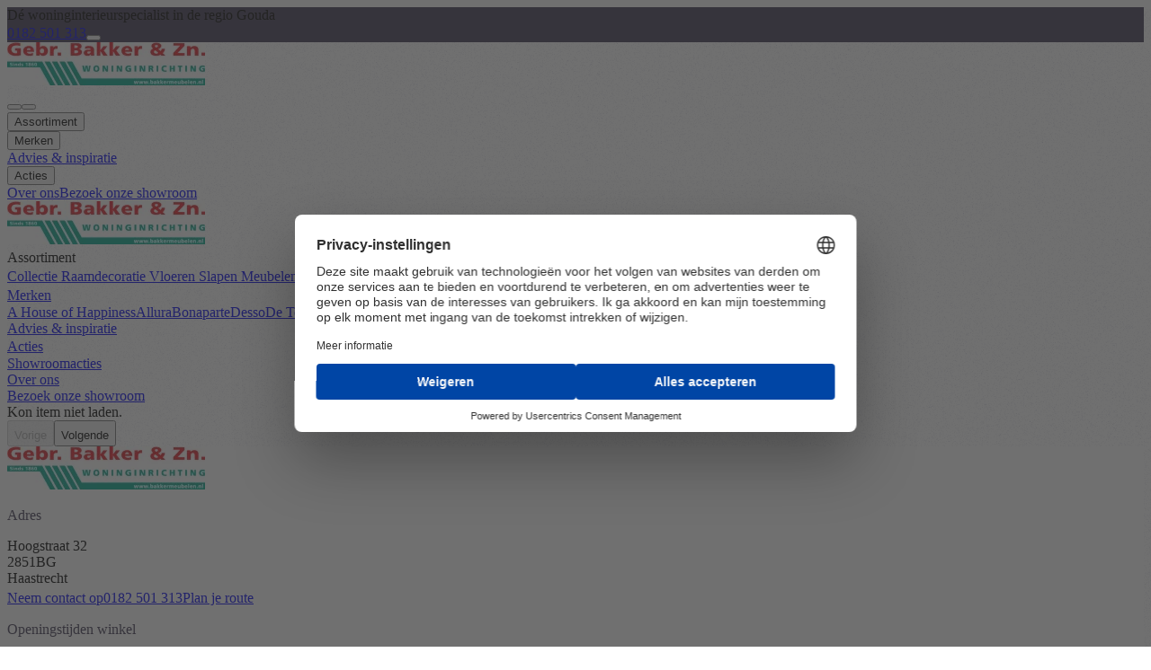

--- FILE ---
content_type: text/html;charset=utf-8
request_url: https://bakkermeubelen.nl/inspiratie/lookbook/bece-plissagordijnen-2326
body_size: 79344
content:
<!DOCTYPE html><html  lang="nl-NL"><head><meta charset="utf-8">
<meta name="viewport" content="width=device-width, initial-scale=1">
<style id="nuxt-ui-colors">@layer base {
  :root {
  --ui-color-primary-50: var(--color-green-50, oklch(98.2% 0.018 155.826));
  --ui-color-primary-100: var(--color-green-100, oklch(96.2% 0.044 156.743));
  --ui-color-primary-200: var(--color-green-200, oklch(92.5% 0.084 155.995));
  --ui-color-primary-300: var(--color-green-300, oklch(87.1% 0.15 154.449));
  --ui-color-primary-400: var(--color-green-400, oklch(79.2% 0.209 151.711));
  --ui-color-primary-500: var(--color-green-500, oklch(72.3% 0.219 149.579));
  --ui-color-primary-600: var(--color-green-600, oklch(62.7% 0.194 149.214));
  --ui-color-primary-700: var(--color-green-700, oklch(52.7% 0.154 150.069));
  --ui-color-primary-800: var(--color-green-800, oklch(44.8% 0.119 151.328));
  --ui-color-primary-900: var(--color-green-900, oklch(39.3% 0.095 152.535));
  --ui-color-primary-950: var(--color-green-950, oklch(26.6% 0.065 152.934));
  --ui-color-secondary-50: var(--color-blue-50, oklch(97% 0.014 254.604));
  --ui-color-secondary-100: var(--color-blue-100, oklch(93.2% 0.032 255.585));
  --ui-color-secondary-200: var(--color-blue-200, oklch(88.2% 0.059 254.128));
  --ui-color-secondary-300: var(--color-blue-300, oklch(80.9% 0.105 251.813));
  --ui-color-secondary-400: var(--color-blue-400, oklch(70.7% 0.165 254.624));
  --ui-color-secondary-500: var(--color-blue-500, oklch(62.3% 0.214 259.815));
  --ui-color-secondary-600: var(--color-blue-600, oklch(54.6% 0.245 262.881));
  --ui-color-secondary-700: var(--color-blue-700, oklch(48.8% 0.243 264.376));
  --ui-color-secondary-800: var(--color-blue-800, oklch(42.4% 0.199 265.638));
  --ui-color-secondary-900: var(--color-blue-900, oklch(37.9% 0.146 265.522));
  --ui-color-secondary-950: var(--color-blue-950, oklch(28.2% 0.091 267.935));
  --ui-color-success-50: var(--color-green-50, oklch(98.2% 0.018 155.826));
  --ui-color-success-100: var(--color-green-100, oklch(96.2% 0.044 156.743));
  --ui-color-success-200: var(--color-green-200, oklch(92.5% 0.084 155.995));
  --ui-color-success-300: var(--color-green-300, oklch(87.1% 0.15 154.449));
  --ui-color-success-400: var(--color-green-400, oklch(79.2% 0.209 151.711));
  --ui-color-success-500: var(--color-green-500, oklch(72.3% 0.219 149.579));
  --ui-color-success-600: var(--color-green-600, oklch(62.7% 0.194 149.214));
  --ui-color-success-700: var(--color-green-700, oklch(52.7% 0.154 150.069));
  --ui-color-success-800: var(--color-green-800, oklch(44.8% 0.119 151.328));
  --ui-color-success-900: var(--color-green-900, oklch(39.3% 0.095 152.535));
  --ui-color-success-950: var(--color-green-950, oklch(26.6% 0.065 152.934));
  --ui-color-info-50: var(--color-blue-50, oklch(97% 0.014 254.604));
  --ui-color-info-100: var(--color-blue-100, oklch(93.2% 0.032 255.585));
  --ui-color-info-200: var(--color-blue-200, oklch(88.2% 0.059 254.128));
  --ui-color-info-300: var(--color-blue-300, oklch(80.9% 0.105 251.813));
  --ui-color-info-400: var(--color-blue-400, oklch(70.7% 0.165 254.624));
  --ui-color-info-500: var(--color-blue-500, oklch(62.3% 0.214 259.815));
  --ui-color-info-600: var(--color-blue-600, oklch(54.6% 0.245 262.881));
  --ui-color-info-700: var(--color-blue-700, oklch(48.8% 0.243 264.376));
  --ui-color-info-800: var(--color-blue-800, oklch(42.4% 0.199 265.638));
  --ui-color-info-900: var(--color-blue-900, oklch(37.9% 0.146 265.522));
  --ui-color-info-950: var(--color-blue-950, oklch(28.2% 0.091 267.935));
  --ui-color-warning-50: var(--color-yellow-50, oklch(98.7% 0.026 102.212));
  --ui-color-warning-100: var(--color-yellow-100, oklch(97.3% 0.071 103.193));
  --ui-color-warning-200: var(--color-yellow-200, oklch(94.5% 0.129 101.54));
  --ui-color-warning-300: var(--color-yellow-300, oklch(90.5% 0.182 98.111));
  --ui-color-warning-400: var(--color-yellow-400, oklch(85.2% 0.199 91.936));
  --ui-color-warning-500: var(--color-yellow-500, oklch(79.5% 0.184 86.047));
  --ui-color-warning-600: var(--color-yellow-600, oklch(68.1% 0.162 75.834));
  --ui-color-warning-700: var(--color-yellow-700, oklch(55.4% 0.135 66.442));
  --ui-color-warning-800: var(--color-yellow-800, oklch(47.6% 0.114 61.907));
  --ui-color-warning-900: var(--color-yellow-900, oklch(42.1% 0.095 57.708));
  --ui-color-warning-950: var(--color-yellow-950, oklch(28.6% 0.066 53.813));
  --ui-color-error-50: var(--color-red-50, oklch(97.1% 0.013 17.38));
  --ui-color-error-100: var(--color-red-100, oklch(93.6% 0.032 17.717));
  --ui-color-error-200: var(--color-red-200, oklch(88.5% 0.062 18.334));
  --ui-color-error-300: var(--color-red-300, oklch(80.8% 0.114 19.571));
  --ui-color-error-400: var(--color-red-400, oklch(70.4% 0.191 22.216));
  --ui-color-error-500: var(--color-red-500, oklch(63.7% 0.237 25.331));
  --ui-color-error-600: var(--color-red-600, oklch(57.7% 0.245 27.325));
  --ui-color-error-700: var(--color-red-700, oklch(50.5% 0.213 27.518));
  --ui-color-error-800: var(--color-red-800, oklch(44.4% 0.177 26.899));
  --ui-color-error-900: var(--color-red-900, oklch(39.6% 0.141 25.723));
  --ui-color-error-950: var(--color-red-950, oklch(25.8% 0.092 26.042));
  --ui-color-neutral-50: var(--color-slate-50, oklch(98.4% 0.003 247.858));
  --ui-color-neutral-100: var(--color-slate-100, oklch(96.8% 0.007 247.896));
  --ui-color-neutral-200: var(--color-slate-200, oklch(92.9% 0.013 255.508));
  --ui-color-neutral-300: var(--color-slate-300, oklch(86.9% 0.022 252.894));
  --ui-color-neutral-400: var(--color-slate-400, oklch(70.4% 0.04 256.788));
  --ui-color-neutral-500: var(--color-slate-500, oklch(55.4% 0.046 257.417));
  --ui-color-neutral-600: var(--color-slate-600, oklch(44.6% 0.043 257.281));
  --ui-color-neutral-700: var(--color-slate-700, oklch(37.2% 0.044 257.287));
  --ui-color-neutral-800: var(--color-slate-800, oklch(27.9% 0.041 260.031));
  --ui-color-neutral-900: var(--color-slate-900, oklch(20.8% 0.042 265.755));
  --ui-color-neutral-950: var(--color-slate-950, oklch(12.9% 0.042 264.695));
  }
  :root, .light {
  --ui-primary: var(--ui-color-primary-500);
  --ui-secondary: var(--ui-color-secondary-500);
  --ui-success: var(--ui-color-success-500);
  --ui-info: var(--ui-color-info-500);
  --ui-warning: var(--ui-color-warning-500);
  --ui-error: var(--ui-color-error-500);
  }
  .dark {
  --ui-primary: var(--ui-color-primary-400);
  --ui-secondary: var(--ui-color-secondary-400);
  --ui-success: var(--ui-color-success-400);
  --ui-info: var(--ui-color-info-400);
  --ui-warning: var(--ui-color-warning-400);
  --ui-error: var(--ui-color-error-400);
  }
}</style>
<style>@font-face{font-family:Montserrat;src:local("Montserrat Variable Italic"),url(/_fonts/oL9oUaLmvLy7CrMG_SR3Fe6pqVg2KVUvBeBWK1Z8fAU-2qQDlkXy7KoEEUWjzNDBkO9p1KBqOuLPzdwtdWtfEnY.woff2) format(woff2);font-display:swap;unicode-range:U+0460-052F,U+1C80-1C8A,U+20B4,U+2DE0-2DFF,U+A640-A69F,U+FE2E-FE2F;font-weight:100 900;font-style:italic}@font-face{font-family:"Montserrat Fallback: Arial";src:local("Arial");size-adjust:112.8307%;ascent-override:85.7923%;descent-override:22.2457%;line-gap-override:0%}@font-face{font-family:Montserrat;src:local("Montserrat Variable Italic"),url(/_fonts/CM_twa05vt7xco9pt30t57nLArN5dw2FYrsrzAIppG4-v7xEiB_qJOqfQuC__igAjV0Vz4JwloD_OMG9IvzO0UI.woff2) format(woff2);font-display:swap;unicode-range:U+0301,U+0400-045F,U+0490-0491,U+04B0-04B1,U+2116;font-weight:100 900;font-style:italic}@font-face{font-family:Montserrat;src:local("Montserrat Variable Italic"),url(/_fonts/_xcHwxJLGf7ifp8FnvTVDxtoVwCyzW_HSM_SyMof_Kg-hMXHt7xeUJqdfdqNmt_p7UZYvX5NyqC9Z_3xDV5F6n8.woff2) format(woff2);font-display:swap;unicode-range:U+0102-0103,U+0110-0111,U+0128-0129,U+0168-0169,U+01A0-01A1,U+01AF-01B0,U+0300-0301,U+0303-0304,U+0308-0309,U+0323,U+0329,U+1EA0-1EF9,U+20AB;font-weight:100 900;font-style:italic}@font-face{font-family:Montserrat;src:local("Montserrat Variable Italic"),url(/_fonts/3DwwVWV4U9sObPebMl7uw9dMrVM33Xk-kf7censDokk-tLNtvFz06Qu5qJNl1iaTV83OKJPdZzFrSgoy6lIWsZQ.woff2) format(woff2);font-display:swap;unicode-range:U+0100-02BA,U+02BD-02C5,U+02C7-02CC,U+02CE-02D7,U+02DD-02FF,U+0304,U+0308,U+0329,U+1D00-1DBF,U+1E00-1E9F,U+1EF2-1EFF,U+2020,U+20A0-20AB,U+20AD-20C0,U+2113,U+2C60-2C7F,U+A720-A7FF;font-weight:100 900;font-style:italic}@font-face{font-family:Montserrat;src:local("Montserrat Variable Italic"),url(/_fonts/W5WywcATsYlevYR0RUesn5Ak8T4kswOyfm7lhtAXNcc-D9M0wN_-eoaFS4k2e5OxLZt7cpo0pAltPY2jLizBWE0.woff2) format(woff2);font-display:swap;unicode-range:U+0000-00FF,U+0131,U+0152-0153,U+02BB-02BC,U+02C6,U+02DA,U+02DC,U+0304,U+0308,U+0329,U+2000-206F,U+20AC,U+2122,U+2191,U+2193,U+2212,U+2215,U+FEFF,U+FFFD;font-weight:100 900;font-style:italic}@font-face{font-family:Montserrat;src:local("Montserrat Variable"),url(/_fonts/kAqF1Nn8c0M_yN37Gv3l3H44axPqV6NKOMC8twtQxLA-knz9_b1JFwfRG3Z81Zv09F2CKZGd0_qZYV2sla4Km_A.woff2) format(woff2);font-display:swap;unicode-range:U+0460-052F,U+1C80-1C8A,U+20B4,U+2DE0-2DFF,U+A640-A69F,U+FE2E-FE2F;font-weight:100 900;font-style:normal}@font-face{font-family:Montserrat;src:local("Montserrat Variable"),url(/_fonts/gr-f_oqydtTkXDIrcvO2V6lTg577tmEKlnOIwkPBKo4-WDQoptAu51cZNHwlKNv8q_DbjgFvbS15ja8uBZXj1NY.woff2) format(woff2);font-display:swap;unicode-range:U+0301,U+0400-045F,U+0490-0491,U+04B0-04B1,U+2116;font-weight:100 900;font-style:normal}@font-face{font-family:Montserrat;src:local("Montserrat Variable"),url(/_fonts/MZbCPvmRYotxUUvY6zU3ifP4mb57MYdnB7p1lkvl3kA-1HyY2oCjE6LsKd4ySSRPhX99z5a5Q2_VXyKbrOZVKrk.woff2) format(woff2);font-display:swap;unicode-range:U+0102-0103,U+0110-0111,U+0128-0129,U+0168-0169,U+01A0-01A1,U+01AF-01B0,U+0300-0301,U+0303-0304,U+0308-0309,U+0323,U+0329,U+1EA0-1EF9,U+20AB;font-weight:100 900;font-style:normal}@font-face{font-family:Montserrat;src:local("Montserrat Variable"),url(/_fonts/6OP6pe3rB37_PhAnpEyWrSlXdT2qFZn0bFulgzRTjC4-B_IadbzzZAUJy2TQZkMvQ5cgdE2F8ISssBDG-vqmaLs.woff2) format(woff2);font-display:swap;unicode-range:U+0100-02BA,U+02BD-02C5,U+02C7-02CC,U+02CE-02D7,U+02DD-02FF,U+0304,U+0308,U+0329,U+1D00-1DBF,U+1E00-1E9F,U+1EF2-1EFF,U+2020,U+20A0-20AB,U+20AD-20C0,U+2113,U+2C60-2C7F,U+A720-A7FF;font-weight:100 900;font-style:normal}@font-face{font-family:Montserrat;src:local("Montserrat Variable"),url(/_fonts/CisIO2l7o2ty4gUsHbZM1s-FwhhBIal_RAh3HnHGWeU-qHa52bf9rUI5bNRdOF8CWhTu1gvIyaIkvP4nOhwAeEU.woff2) format(woff2);font-display:swap;unicode-range:U+0000-00FF,U+0131,U+0152-0153,U+02BB-02BC,U+02C6,U+02DA,U+02DC,U+0304,U+0308,U+0329,U+2000-206F,U+20AC,U+2122,U+2191,U+2193,U+2212,U+2215,U+FEFF,U+FFFD;font-weight:100 900;font-style:normal}@font-face{font-family:Montserrat;src:local("Montserrat Thin Italic"),url(/_fonts/1ZTlEDqU4DtwDJiND8f6qaugUpa0RIDvQl-v7iM6l54-__A-zbZxTMMplp5JgiP85mLPp4S6f8Z96MXEEj5_NhI.woff) format(woff);font-display:swap;font-weight:100;font-style:italic}@font-face{font-family:Montserrat;src:local("Montserrat ExtraLight Italic"),url(/_fonts/1ZTlEDqU4DtwDJiND8f6qaugUpa0RIDvQl-v7iM6l54-vpr9Z8K3S8PJyZSzyFivfVYqZ5sTS5xXH6opyvbcYsA.woff) format(woff);font-display:swap;font-weight:200;font-style:italic}@font-face{font-family:Montserrat;src:local("Montserrat Light Italic"),url(/_fonts/1ZTlEDqU4DtwDJiND8f6qaugUpa0RIDvQl-v7iM6l54-3z5TR7ltbI_olkL0f0h2GvPRYuHFkRyri6AQJ_k31x0.woff) format(woff);font-display:swap;font-weight:300;font-style:italic}@font-face{font-family:Montserrat;src:local("Montserrat Regular Italic"),local("Montserrat Italic"),url(/_fonts/1ZTlEDqU4DtwDJiND8f6qaugUpa0RIDvQl-v7iM6l54-Li_iitzCeIdneX511ZXNt3uQKMF39zCZxuU-n5fXKBI.woff) format(woff);font-display:swap;font-weight:400;font-style:italic}@font-face{font-family:Montserrat;src:local("Montserrat Medium Italic"),url(/_fonts/1ZTlEDqU4DtwDJiND8f6qaugUpa0RIDvQl-v7iM6l54-smYdq2XmsXk79DBcWVS4pOb1rHl_WSBJ5329sBbGyew.woff) format(woff);font-display:swap;font-weight:500;font-style:italic}@font-face{font-family:Montserrat;src:local("Montserrat SemiBold Italic"),url(/_fonts/1ZTlEDqU4DtwDJiND8f6qaugUpa0RIDvQl-v7iM6l54-gC5dtqFZFPukT0rXQlxYZMuyR2XzvvTf5idPmSXsmso.woff) format(woff);font-display:swap;font-weight:600;font-style:italic}@font-face{font-family:Montserrat;src:local("Montserrat Bold Italic"),url(/_fonts/1ZTlEDqU4DtwDJiND8f6qaugUpa0RIDvQl-v7iM6l54-xp1Pbn_Y-TgZ-wCWvympsUkfTPMDMCHu3z202YKAXbo.woff) format(woff);font-display:swap;font-weight:700;font-style:italic}@font-face{font-family:Montserrat;src:local("Montserrat ExtraBold Italic"),url(/_fonts/1ZTlEDqU4DtwDJiND8f6qaugUpa0RIDvQl-v7iM6l54-HH92ab5coh8E3xFN0uwC9uE4NYCt_heurNd_KcLKmLc.woff) format(woff);font-display:swap;font-weight:800;font-style:italic}@font-face{font-family:Montserrat;src:local("Montserrat Black Italic"),url(/_fonts/1ZTlEDqU4DtwDJiND8f6qaugUpa0RIDvQl-v7iM6l54-_rLZBlfeNmLr_o2a20lXftdjPVx0NloVq_ojy55LOzU.woff) format(woff);font-display:swap;font-weight:900;font-style:italic}@font-face{font-family:Montserrat;src:local("Montserrat Thin"),url(/_fonts/1ZTlEDqU4DtwDJiND8f6qaugUpa0RIDvQl-v7iM6l54-WKWKHhCtjTXecWK0c71snpOT9M1u7zwxJLLvzNw4PU8.woff) format(woff);font-display:swap;font-weight:100;font-style:normal}@font-face{font-family:Montserrat;src:local("Montserrat ExtraLight"),url(/_fonts/1ZTlEDqU4DtwDJiND8f6qaugUpa0RIDvQl-v7iM6l54-gs4FOcvzhm2gfkHWKtI0sUuMp6DSOlCiFIgtUn243LE.woff) format(woff);font-display:swap;font-weight:200;font-style:normal}@font-face{font-family:Montserrat;src:local("Montserrat Light"),url(/_fonts/1ZTlEDqU4DtwDJiND8f6qaugUpa0RIDvQl-v7iM6l54-z6QTJ0Zo0_kNoTZryEvnQjIqeOJiiBmK5nhP34krqN4.woff) format(woff);font-display:swap;font-weight:300;font-style:normal}@font-face{font-family:Montserrat;src:local("Montserrat Regular"),local("Montserrat"),url(/_fonts/1ZTlEDqU4DtwDJiND8f6qaugUpa0RIDvQl-v7iM6l54-OWAhkC9cYVczMBRDEGjgOzF9uwSTxBflwuaka5Xqmvo.woff) format(woff);font-display:swap;font-weight:400;font-style:normal}@font-face{font-family:Montserrat;src:local("Montserrat Medium"),url(/_fonts/1ZTlEDqU4DtwDJiND8f6qaugUpa0RIDvQl-v7iM6l54-RcYcdhe8O0vILLZlFXgXzcV5d2Z8RdksAdSEf_dCjtA.woff) format(woff);font-display:swap;font-weight:500;font-style:normal}@font-face{font-family:Montserrat;src:local("Montserrat SemiBold"),url(/_fonts/1ZTlEDqU4DtwDJiND8f6qaugUpa0RIDvQl-v7iM6l54-0ghpojZgJJb_y5uN0f1dTrPq0u3id6c6V3_SJqhYHL8.woff) format(woff);font-display:swap;font-weight:600;font-style:normal}@font-face{font-family:Montserrat;src:local("Montserrat Bold"),url(/_fonts/1ZTlEDqU4DtwDJiND8f6qaugUpa0RIDvQl-v7iM6l54-45dIiooUuSL3DLN2Q3HSWamvRCrIEdYikTJ4rKupIFc.woff) format(woff);font-display:swap;font-weight:700;font-style:normal}@font-face{font-family:Montserrat;src:local("Montserrat ExtraBold"),url(/_fonts/1ZTlEDqU4DtwDJiND8f6qaugUpa0RIDvQl-v7iM6l54-FjMDiDEk15JzhIK8GDtVZWaqhZ5wFET_brtNOSRolkA.woff) format(woff);font-display:swap;font-weight:800;font-style:normal}@font-face{font-family:Montserrat;src:local("Montserrat Black"),url(/_fonts/1ZTlEDqU4DtwDJiND8f6qaugUpa0RIDvQl-v7iM6l54-xQwiUsJ1u0uW42IZzVbqVNwwVogS_qmRaH3tgI3z_xU.woff) format(woff);font-display:swap;font-weight:900;font-style:normal}@font-face{font-family:Exo;src:local("Exo Variable Italic"),url(/_fonts/LxEbKC1q9wrHGNLG6dy5XHsOMcmNHuDblZw7jKrBS9E-IHJW360NHa6mtPC_MxBH5twQwt2qTJKFaPlwgbm-YeY.woff2) format(woff2);font-display:swap;unicode-range:U+0102-0103,U+0110-0111,U+0128-0129,U+0168-0169,U+01A0-01A1,U+01AF-01B0,U+0300-0301,U+0303-0304,U+0308-0309,U+0323,U+0329,U+1EA0-1EF9,U+20AB;font-weight:100 900;font-style:italic}@font-face{font-family:"Exo Fallback: Arial";src:local("Arial");size-adjust:104.0824%;ascent-override:96.2699%;descent-override:31.4174%;line-gap-override:0%}@font-face{font-family:Exo;src:local("Exo Variable Italic"),url(/_fonts/4h5jm03mdcUnBiTSUjj3bHMhxdv5Zg1Sgt3STHrNpVM-5FM4j1km2c8BunJhL8Ppf9erL1VG4MB_as4UW3bFtg0.woff2) format(woff2);font-display:swap;unicode-range:U+0100-02BA,U+02BD-02C5,U+02C7-02CC,U+02CE-02D7,U+02DD-02FF,U+0304,U+0308,U+0329,U+1D00-1DBF,U+1E00-1E9F,U+1EF2-1EFF,U+2020,U+20A0-20AB,U+20AD-20C0,U+2113,U+2C60-2C7F,U+A720-A7FF;font-weight:100 900;font-style:italic}@font-face{font-family:Exo;src:local("Exo Variable Italic"),url(/_fonts/3E1ym7a2GoEMx4iMQxh7Hdj3tl6-GRTPhtSC35IEx9w-GzWJ17LpSqs8pOvmeoUWRotup_EoIAuTVmh5e96iybM.woff2) format(woff2);font-display:swap;unicode-range:U+0000-00FF,U+0131,U+0152-0153,U+02BB-02BC,U+02C6,U+02DA,U+02DC,U+0304,U+0308,U+0329,U+2000-206F,U+20AC,U+2122,U+2191,U+2193,U+2212,U+2215,U+FEFF,U+FFFD;font-weight:100 900;font-style:italic}@font-face{font-family:Exo;src:local("Exo Variable"),url(/_fonts/oF7Xq3_aO45q5ZghvuxaIBsGJuENgNFzdcmnXcCIvjk-DAVQZsUeyv7sYRl9fecomkVGOfDrtYMXcM_ISH2PPNI.woff2) format(woff2);font-display:swap;unicode-range:U+0102-0103,U+0110-0111,U+0128-0129,U+0168-0169,U+01A0-01A1,U+01AF-01B0,U+0300-0301,U+0303-0304,U+0308-0309,U+0323,U+0329,U+1EA0-1EF9,U+20AB;font-weight:100 900;font-style:normal}@font-face{font-family:Exo;src:local("Exo Variable"),url(/_fonts/MCJMcYsc65X8aWSWQw3xZAdtYx-6rzc8Qjn0fz0tMB8-k36ndZWCN1TOIYvQ1EWv6xuiPi_lZaKS9rvO7dgw2I8.woff2) format(woff2);font-display:swap;unicode-range:U+0100-02BA,U+02BD-02C5,U+02C7-02CC,U+02CE-02D7,U+02DD-02FF,U+0304,U+0308,U+0329,U+1D00-1DBF,U+1E00-1E9F,U+1EF2-1EFF,U+2020,U+20A0-20AB,U+20AD-20C0,U+2113,U+2C60-2C7F,U+A720-A7FF;font-weight:100 900;font-style:normal}@font-face{font-family:Exo;src:local("Exo Variable"),url(/_fonts/Fda8SNFJctiFJ0QHkAGcOtFdjT4bJpljFkjGUk_j714-p0IvMgymlDNQM6m_SO45aizP_SXVcf_PZe4WIFMbV98.woff2) format(woff2);font-display:swap;unicode-range:U+0000-00FF,U+0131,U+0152-0153,U+02BB-02BC,U+02C6,U+02DA,U+02DC,U+0304,U+0308,U+0329,U+2000-206F,U+20AC,U+2122,U+2191,U+2193,U+2212,U+2215,U+FEFF,U+FFFD;font-weight:100 900;font-style:normal}@font-face{font-family:Exo;src:local("Exo Thin Italic"),url(/_fonts/1ZTlEDqU4DtwDJiND8f6qaugUpa0RIDvQl-v7iM6l54-mZ1quLcAjUG6egYpfFtaijsAXxPzWPNvcX7duWsU4Wo.woff) format(woff);font-display:swap;font-weight:100;font-style:italic}@font-face{font-family:Exo;src:local("Exo ExtraLight Italic"),url(/_fonts/1ZTlEDqU4DtwDJiND8f6qaugUpa0RIDvQl-v7iM6l54-mCDVx79GHAlv1jn_IywSeqUx59NaKvzRD9GN85ks0Mc.woff) format(woff);font-display:swap;font-weight:200;font-style:italic}@font-face{font-family:Exo;src:local("Exo Light Italic"),url(/_fonts/1ZTlEDqU4DtwDJiND8f6qaugUpa0RIDvQl-v7iM6l54-q0vi1XqfX2dsSxIsLc6gtBtlHielHgoTVhfXzUu1WVQ.woff) format(woff);font-display:swap;font-weight:300;font-style:italic}@font-face{font-family:Exo;src:local("Exo Regular Italic"),local("Exo Italic"),url(/_fonts/1ZTlEDqU4DtwDJiND8f6qaugUpa0RIDvQl-v7iM6l54-sxfw7SD9t4uJKScyJQJS2Ik_VIFNcbVDbAafXjbD_IY.woff) format(woff);font-display:swap;font-weight:400;font-style:italic}@font-face{font-family:Exo;src:local("Exo Medium Italic"),url(/_fonts/1ZTlEDqU4DtwDJiND8f6qaugUpa0RIDvQl-v7iM6l54-l4Sv1QEbEAqRTk_2mYPrHU0iQTPh4xT4s08wRkCrwDw.woff) format(woff);font-display:swap;font-weight:500;font-style:italic}@font-face{font-family:Exo;src:local("Exo SemiBold Italic"),url(/_fonts/1ZTlEDqU4DtwDJiND8f6qaugUpa0RIDvQl-v7iM6l54-1YHo8GJA0ePVhdZXIHTZoXOX9MxfkD45kcYV4E8PnPU.woff) format(woff);font-display:swap;font-weight:600;font-style:italic}@font-face{font-family:Exo;src:local("Exo Bold Italic"),url(/_fonts/1ZTlEDqU4DtwDJiND8f6qaugUpa0RIDvQl-v7iM6l54-aGTiNsKoUxpBYCNLbKKSlp4jsuq3jSRMYFURqfB0Pto.woff) format(woff);font-display:swap;font-weight:700;font-style:italic}@font-face{font-family:Exo;src:local("Exo ExtraBold Italic"),url(/_fonts/1ZTlEDqU4DtwDJiND8f6qaugUpa0RIDvQl-v7iM6l54-Y43SM_bhTjomyHqDrR3TrURucRs6kWimyF9C5QgeSuE.woff) format(woff);font-display:swap;font-weight:800;font-style:italic}@font-face{font-family:Exo;src:local("Exo Black Italic"),url(/_fonts/1ZTlEDqU4DtwDJiND8f6qaugUpa0RIDvQl-v7iM6l54-QrKIy2GEsVoR_Yb2KQ8r4OV6sb2cZ8tD13imjW2ieUY.woff) format(woff);font-display:swap;font-weight:900;font-style:italic}@font-face{font-family:Exo;src:local("Exo Thin"),url(/_fonts/1ZTlEDqU4DtwDJiND8f6qaugUpa0RIDvQl-v7iM6l54-PXn6nt3SypcEsSKyazo_888cZeEwtVsE1IsydsqktZE.woff) format(woff);font-display:swap;font-weight:100;font-style:normal}@font-face{font-family:Exo;src:local("Exo ExtraLight"),url(/_fonts/1ZTlEDqU4DtwDJiND8f6qaugUpa0RIDvQl-v7iM6l54-fmwF6acW9vpeFb40MtoKDPyCdAzwHitFL_scGK4iZdw.woff) format(woff);font-display:swap;font-weight:200;font-style:normal}@font-face{font-family:Exo;src:local("Exo Light"),url(/_fonts/1ZTlEDqU4DtwDJiND8f6qaugUpa0RIDvQl-v7iM6l54-udoURJy_xvhkpSR6vkNrasAHPo6hNQO1tjTC7VboibU.woff) format(woff);font-display:swap;font-weight:300;font-style:normal}@font-face{font-family:Exo;src:local("Exo Regular"),local("Exo"),url(/_fonts/1ZTlEDqU4DtwDJiND8f6qaugUpa0RIDvQl-v7iM6l54-39DV3ZM5Uz5PcnLZzG_0amieRGt5jTaT6nSWgPZIJuQ.woff) format(woff);font-display:swap;font-weight:400;font-style:normal}@font-face{font-family:Exo;src:local("Exo Medium"),url(/_fonts/1ZTlEDqU4DtwDJiND8f6qaugUpa0RIDvQl-v7iM6l54-zvoDhMy6dSbavwh0fVbrYisuOredCAG_7tSFslVErPE.woff) format(woff);font-display:swap;font-weight:500;font-style:normal}@font-face{font-family:Exo;src:local("Exo SemiBold"),url(/_fonts/1ZTlEDqU4DtwDJiND8f6qaugUpa0RIDvQl-v7iM6l54-Mx2So_KqvbUE0axl3LLIxTryWJHtYA-GbPiUbgpGtcE.woff) format(woff);font-display:swap;font-weight:600;font-style:normal}@font-face{font-family:Exo;src:local("Exo Bold"),url(/_fonts/1ZTlEDqU4DtwDJiND8f6qaugUpa0RIDvQl-v7iM6l54-7vdNHvCqObM4fPIy5zAn1Z3MQO3_fHv3iIRPWjJqFRg.woff) format(woff);font-display:swap;font-weight:700;font-style:normal}@font-face{font-family:Exo;src:local("Exo ExtraBold"),url(/_fonts/1ZTlEDqU4DtwDJiND8f6qaugUpa0RIDvQl-v7iM6l54-pkS2H8ru9pNEiqGGJp9QMOXLrQn_524XrSXNBrRuVAM.woff) format(woff);font-display:swap;font-weight:800;font-style:normal}@font-face{font-family:Exo;src:local("Exo Black"),url(/_fonts/1ZTlEDqU4DtwDJiND8f6qaugUpa0RIDvQl-v7iM6l54-DfC2nLxEhR13pQGkWjtDT79rR7ogP_2gJFDXzVb4mZ8.woff) format(woff);font-display:swap;font-weight:900;font-style:normal}@font-face{font-family:Livvic;src:local("Livvic Light Italic"),url(/_fonts/0hfDUGAK9Wl38BwbnsTgbe-D6IcpzE_5glN04WzzoIc-TStGb4E7BCFnHcjXCzQLgdfIiBMSKcygcuV265fGhAg.woff2) format(woff2);font-display:swap;unicode-range:U+0102-0103,U+0110-0111,U+0128-0129,U+0168-0169,U+01A0-01A1,U+01AF-01B0,U+0300-0301,U+0303-0304,U+0308-0309,U+0323,U+0329,U+1EA0-1EF9,U+20AB;font-weight:300;font-style:italic}@font-face{font-family:"Livvic Fallback: Arial";src:local("Arial");size-adjust:100.7176%;ascent-override:99.7839%;descent-override:24.8219%;line-gap-override:0%}@font-face{font-family:Livvic;src:local("Livvic Light Italic"),url(/_fonts/M6mFm-tgetuJ80kIBVwcL8Ux8jtnQ-fa2_0T6A9OlKw-WaVgo3kyu0laKKEc7xl7_T58SLCG0n88XkfiFA2le7o.woff2) format(woff2);font-display:swap;unicode-range:U+0100-02BA,U+02BD-02C5,U+02C7-02CC,U+02CE-02D7,U+02DD-02FF,U+0304,U+0308,U+0329,U+1D00-1DBF,U+1E00-1E9F,U+1EF2-1EFF,U+2020,U+20A0-20AB,U+20AD-20C0,U+2113,U+2C60-2C7F,U+A720-A7FF;font-weight:300;font-style:italic}@font-face{font-family:Livvic;src:local("Livvic Light Italic"),url(/_fonts/AL28G_duyHaEpBaL9T_J8164gBXnnvgrefEcaUVE8q0-eLMZA8_L8zLCOKch7_ZIQrpTtGD0wnCoxOmx8V8v4gQ.woff2) format(woff2);font-display:swap;unicode-range:U+0000-00FF,U+0131,U+0152-0153,U+02BB-02BC,U+02C6,U+02DA,U+02DC,U+0304,U+0308,U+0329,U+2000-206F,U+20AC,U+2122,U+2191,U+2193,U+2212,U+2215,U+FEFF,U+FFFD;font-weight:300;font-style:italic}@font-face{font-family:Livvic;src:local("Livvic Regular Italic"),local("Livvic Italic"),url(/_fonts/UurkiJHIM8eOjCEDwIknj3HDj4wdFkSMPyMQOHpDdvU-1w_g1mIQw2NlIuaWP47yuKPBdyI-MUVLqYtjgPcwL6Y.woff2) format(woff2);font-display:swap;unicode-range:U+0102-0103,U+0110-0111,U+0128-0129,U+0168-0169,U+01A0-01A1,U+01AF-01B0,U+0300-0301,U+0303-0304,U+0308-0309,U+0323,U+0329,U+1EA0-1EF9,U+20AB;font-weight:400;font-style:italic}@font-face{font-family:Livvic;src:local("Livvic Regular Italic"),local("Livvic Italic"),url(/_fonts/2Ns2yPtgE4GA7Ax1HyOIDGPGu2pYLJcL9CavJTFY1zg-GNXye_onleYev-fxDSYSQ-0Im1AyKI93gybYAR3lKns.woff2) format(woff2);font-display:swap;unicode-range:U+0100-02BA,U+02BD-02C5,U+02C7-02CC,U+02CE-02D7,U+02DD-02FF,U+0304,U+0308,U+0329,U+1D00-1DBF,U+1E00-1E9F,U+1EF2-1EFF,U+2020,U+20A0-20AB,U+20AD-20C0,U+2113,U+2C60-2C7F,U+A720-A7FF;font-weight:400;font-style:italic}@font-face{font-family:Livvic;src:local("Livvic Regular Italic"),local("Livvic Italic"),url(/_fonts/3_bl9PDpfAX0Sk7Qz5wOPuxloxEHRbZ_pPZulzXFGYc-o0sJbF1WqRq_RIXCpvzdmul680LQTzuvMMWQFErBz0c.woff2) format(woff2);font-display:swap;unicode-range:U+0000-00FF,U+0131,U+0152-0153,U+02BB-02BC,U+02C6,U+02DA,U+02DC,U+0304,U+0308,U+0329,U+2000-206F,U+20AC,U+2122,U+2191,U+2193,U+2212,U+2215,U+FEFF,U+FFFD;font-weight:400;font-style:italic}@font-face{font-family:Livvic;src:local("Livvic Light"),url(/_fonts/43RO6H-H6hD9KwkrYNy6xMM1o0A-QAXbpZTmFT8wll0-rj8YZGg4EKsm1vi87l8NDhNo62Taw6dska00ubCsHIQ.woff2) format(woff2);font-display:swap;unicode-range:U+0102-0103,U+0110-0111,U+0128-0129,U+0168-0169,U+01A0-01A1,U+01AF-01B0,U+0300-0301,U+0303-0304,U+0308-0309,U+0323,U+0329,U+1EA0-1EF9,U+20AB;font-weight:300;font-style:normal}@font-face{font-family:Livvic;src:local("Livvic Light"),url(/_fonts/Ohc9ga3DYgwkbxf7ikO_uAZi_Y8N6gyIgBO5i0Ij6Fs-zuF8ZEY2rCS9Bvm_xcockC7q7bNQ7LwqKuXyuKuXKQc.woff2) format(woff2);font-display:swap;unicode-range:U+0100-02BA,U+02BD-02C5,U+02C7-02CC,U+02CE-02D7,U+02DD-02FF,U+0304,U+0308,U+0329,U+1D00-1DBF,U+1E00-1E9F,U+1EF2-1EFF,U+2020,U+20A0-20AB,U+20AD-20C0,U+2113,U+2C60-2C7F,U+A720-A7FF;font-weight:300;font-style:normal}@font-face{font-family:Livvic;src:local("Livvic Light"),url(/_fonts/HkuHMzmUQZbNLdF6IR9XsU1sl3e5aNjQl7l8C1KmPWk-lL_XWyhcW4xiq7ikQp8279VRTjDvUBO6B_6wtv75QeY.woff2) format(woff2);font-display:swap;unicode-range:U+0000-00FF,U+0131,U+0152-0153,U+02BB-02BC,U+02C6,U+02DA,U+02DC,U+0304,U+0308,U+0329,U+2000-206F,U+20AC,U+2122,U+2191,U+2193,U+2212,U+2215,U+FEFF,U+FFFD;font-weight:300;font-style:normal}@font-face{font-family:Livvic;src:local("Livvic Regular"),local("Livvic"),url(/_fonts/8Ixv0R8EpEQsadM9EsWLu9BwlY-8poimKUJpzV5MQgE-YWPm8LSXgiO8UYxMni_W1Xa3P9iOP7UUIiiMWShkFyo.woff2) format(woff2);font-display:swap;unicode-range:U+0102-0103,U+0110-0111,U+0128-0129,U+0168-0169,U+01A0-01A1,U+01AF-01B0,U+0300-0301,U+0303-0304,U+0308-0309,U+0323,U+0329,U+1EA0-1EF9,U+20AB;font-weight:400;font-style:normal}@font-face{font-family:Livvic;src:local("Livvic Regular"),local("Livvic"),url(/_fonts/QIRn_IBlIbVrrSgvm3gRfX4bpZS0ew3-FpCMz-IsV8U-g_wAZbvjiioIuANfGGFX52cRMsZ3ZCS8qBAKy8F2Nec.woff2) format(woff2);font-display:swap;unicode-range:U+0100-02BA,U+02BD-02C5,U+02C7-02CC,U+02CE-02D7,U+02DD-02FF,U+0304,U+0308,U+0329,U+1D00-1DBF,U+1E00-1E9F,U+1EF2-1EFF,U+2020,U+20A0-20AB,U+20AD-20C0,U+2113,U+2C60-2C7F,U+A720-A7FF;font-weight:400;font-style:normal}@font-face{font-family:Livvic;src:local("Livvic Regular"),local("Livvic"),url(/_fonts/Q-kPGNkMq_uU34ZjcdVx5-GevTYWIXLVi8HC-SqfT4c-elmg5PttaFKWJTpD_BQhXe0fE6WtGhZNcAaVa4bwpLo.woff2) format(woff2);font-display:swap;unicode-range:U+0000-00FF,U+0131,U+0152-0153,U+02BB-02BC,U+02C6,U+02DA,U+02DC,U+0304,U+0308,U+0329,U+2000-206F,U+20AC,U+2122,U+2191,U+2193,U+2212,U+2215,U+FEFF,U+FFFD;font-weight:400;font-style:normal}@font-face{font-family:Livvic;src:local("Livvic Light Italic"),url(/_fonts/1ZTlEDqU4DtwDJiND8f6qaugUpa0RIDvQl-v7iM6l54-EIrjr0ELtnaX85UAXr3hZ0ZtdxHAwV_5C3mE0TbmcaQ.woff) format(woff);font-display:swap;font-weight:300;font-style:italic}@font-face{font-family:Livvic;src:local("Livvic Regular Italic"),local("Livvic Italic"),url(/_fonts/1ZTlEDqU4DtwDJiND8f6qaugUpa0RIDvQl-v7iM6l54-DGGb6fG6APBMT36sadHkTZBtO_gfeTVlJ9NVv-Vv0Vo.woff) format(woff);font-display:swap;font-weight:400;font-style:italic}@font-face{font-family:Livvic;src:local("Livvic Light"),url(/_fonts/1ZTlEDqU4DtwDJiND8f6qaugUpa0RIDvQl-v7iM6l54-sn9Cepqq1jvi9YCjXncZXPQ7Y6b_n0ViOLLNF91dHrg.woff) format(woff);font-display:swap;font-weight:300;font-style:normal}@font-face{font-family:Livvic;src:local("Livvic Regular"),local("Livvic"),url(/_fonts/1ZTlEDqU4DtwDJiND8f6qaugUpa0RIDvQl-v7iM6l54-xFTlPS7rtkFFqF5258LbN43mi3_Y2ec7qw_dfQIz5Hg.woff) format(woff);font-display:swap;font-weight:400;font-style:normal}@font-face{font-family:"Roboto Fallback: Arial";src:local("Arial");size-adjust:99.7809%;ascent-override:92.9771%;descent-override:24.4677%;line-gap-override:0%}@font-face{font-family:Roboto;src:local("Roboto Variable Italic"),url(/_fonts/n872X1k0xVGHVuWVumTB90UU935PLWlUb-QbVkg5nVo-8GThfcC6x4eF9UcxHROq6DfLRASi_JL3ZwCx8ubGlBs.woff2) format(woff2);font-display:swap;unicode-range:U+0302-0303,U+0305,U+0307-0308,U+0310,U+0312,U+0315,U+031A,U+0326-0327,U+032C,U+032F-0330,U+0332-0333,U+0338,U+033A,U+0346,U+034D,U+0391-03A1,U+03A3-03A9,U+03B1-03C9,U+03D1,U+03D5-03D6,U+03F0-03F1,U+03F4-03F5,U+2016-2017,U+2034-2038,U+203C,U+2040,U+2043,U+2047,U+2050,U+2057,U+205F,U+2070-2071,U+2074-208E,U+2090-209C,U+20D0-20DC,U+20E1,U+20E5-20EF,U+2100-2112,U+2114-2115,U+2117-2121,U+2123-214F,U+2190,U+2192,U+2194-21AE,U+21B0-21E5,U+21F1-21F2,U+21F4-2211,U+2213-2214,U+2216-22FF,U+2308-230B,U+2310,U+2319,U+231C-2321,U+2336-237A,U+237C,U+2395,U+239B-23B7,U+23D0,U+23DC-23E1,U+2474-2475,U+25AF,U+25B3,U+25B7,U+25BD,U+25C1,U+25CA,U+25CC,U+25FB,U+266D-266F,U+27C0-27FF,U+2900-2AFF,U+2B0E-2B11,U+2B30-2B4C,U+2BFE,U+3030,U+FF5B,U+FF5D,U+1D400-1D7FF,U+1EE00-1EEFF;font-weight:100 900;font-style:italic}@font-face{font-family:Roboto;src:local("Roboto Variable Italic"),url(/_fonts/gAUuOnKdT3UqEgWcFzAGXVXhLJCLnuRcUz1vhLLJsGw-MX88vKS6jFzBHLXuCHLppzXzA2EvP_Zk0pc1iDRneIE.woff2) format(woff2);font-display:swap;unicode-range:U+0001-000C,U+000E-001F,U+007F-009F,U+20DD-20E0,U+20E2-20E4,U+2150-218F,U+2190,U+2192,U+2194-2199,U+21AF,U+21E6-21F0,U+21F3,U+2218-2219,U+2299,U+22C4-22C6,U+2300-243F,U+2440-244A,U+2460-24FF,U+25A0-27BF,U+2800-28FF,U+2921-2922,U+2981,U+29BF,U+29EB,U+2B00-2BFF,U+4DC0-4DFF,U+FFF9-FFFB,U+10140-1018E,U+10190-1019C,U+101A0,U+101D0-101FD,U+102E0-102FB,U+10E60-10E7E,U+1D2C0-1D2D3,U+1D2E0-1D37F,U+1F000-1F0FF,U+1F100-1F1AD,U+1F1E6-1F1FF,U+1F30D-1F30F,U+1F315,U+1F31C,U+1F31E,U+1F320-1F32C,U+1F336,U+1F378,U+1F37D,U+1F382,U+1F393-1F39F,U+1F3A7-1F3A8,U+1F3AC-1F3AF,U+1F3C2,U+1F3C4-1F3C6,U+1F3CA-1F3CE,U+1F3D4-1F3E0,U+1F3ED,U+1F3F1-1F3F3,U+1F3F5-1F3F7,U+1F408,U+1F415,U+1F41F,U+1F426,U+1F43F,U+1F441-1F442,U+1F444,U+1F446-1F449,U+1F44C-1F44E,U+1F453,U+1F46A,U+1F47D,U+1F4A3,U+1F4B0,U+1F4B3,U+1F4B9,U+1F4BB,U+1F4BF,U+1F4C8-1F4CB,U+1F4D6,U+1F4DA,U+1F4DF,U+1F4E3-1F4E6,U+1F4EA-1F4ED,U+1F4F7,U+1F4F9-1F4FB,U+1F4FD-1F4FE,U+1F503,U+1F507-1F50B,U+1F50D,U+1F512-1F513,U+1F53E-1F54A,U+1F54F-1F5FA,U+1F610,U+1F650-1F67F,U+1F687,U+1F68D,U+1F691,U+1F694,U+1F698,U+1F6AD,U+1F6B2,U+1F6B9-1F6BA,U+1F6BC,U+1F6C6-1F6CF,U+1F6D3-1F6D7,U+1F6E0-1F6EA,U+1F6F0-1F6F3,U+1F6F7-1F6FC,U+1F700-1F7FF,U+1F800-1F80B,U+1F810-1F847,U+1F850-1F859,U+1F860-1F887,U+1F890-1F8AD,U+1F8B0-1F8BB,U+1F8C0-1F8C1,U+1F900-1F90B,U+1F93B,U+1F946,U+1F984,U+1F996,U+1F9E9,U+1FA00-1FA6F,U+1FA70-1FA7C,U+1FA80-1FA89,U+1FA8F-1FAC6,U+1FACE-1FADC,U+1FADF-1FAE9,U+1FAF0-1FAF8,U+1FB00-1FBFF;font-weight:100 900;font-style:italic}@font-face{font-family:Roboto;src:local("Roboto Variable"),url(/_fonts/auXPe3ZKiUcEpUCV6WUns9YnBBbTsWuKwtesi_8WLJQ-QuxxHcPhkDBGt5_8Fb5dsR9knGY7as7Z8mjr1puHaYo.woff2) format(woff2);font-display:swap;unicode-range:U+0301,U+0400-045F,U+0490-0491,U+04B0-04B1,U+2116;font-weight:100 900;font-style:normal}@font-face{font-family:Roboto;src:local("Roboto Variable"),url(/_fonts/hwdBUbneWNnoMlJaBBo8lCMnw9j_Ex7FrYBFoMmAb6Q-Jw3QWUlhQj9jdTYVlTIloHTWs_vslIc5XHoH4qZbuiA.woff2) format(woff2);font-display:swap;unicode-range:U+1F00-1FFF;font-weight:100 900;font-style:normal}@font-face{font-family:Roboto;src:local("Roboto Variable"),url(/_fonts/WFnd9i24bHwwi9nCxDYKKobwMl6TIN-k117y2K8oGC4-jv94g31E_qClsZAlanB2eSNfUB5KcL67gXzddYF9cP0.woff2) format(woff2);font-display:swap;unicode-range:U+0100-02BA,U+02BD-02C5,U+02C7-02CC,U+02CE-02D7,U+02DD-02FF,U+0304,U+0308,U+0329,U+1D00-1DBF,U+1E00-1E9F,U+1EF2-1EFF,U+2020,U+20A0-20AB,U+20AD-20C0,U+2113,U+2C60-2C7F,U+A720-A7FF;font-weight:100 900;font-style:normal}@font-face{font-family:Roboto;src:local("Roboto Variable"),url(/_fonts/H2FXkDRX4aGYE7pLEuvYkNHQSqxd4MIt2393pduYjiU-evTiWaO0dk04dmTj3HJEvrhJshk_TXeXob1T2xNOKts.woff2) format(woff2);font-display:swap;unicode-range:U+0000-00FF,U+0131,U+0152-0153,U+02BB-02BC,U+02C6,U+02DA,U+02DC,U+0304,U+0308,U+0329,U+2000-206F,U+20AC,U+2122,U+2191,U+2193,U+2212,U+2215,U+FEFF,U+FFFD;font-weight:100 900;font-style:normal}@font-face{font-family:Roboto;src:local("Roboto Medium Italic"),url(/_fonts/1ZTlEDqU4DtwDJiND8f6qaugUpa0RIDvQl-v7iM6l54-2o9QnCW5P7gAVAww2SaET9OCfX2GwuLbc0fO5oJtnW0.woff) format(woff);font-display:swap;font-weight:500;font-style:italic}@font-face{font-family:Roboto;src:local("Roboto SemiBold Italic"),url(/_fonts/1ZTlEDqU4DtwDJiND8f6qaugUpa0RIDvQl-v7iM6l54-ZtQFQEeskZqbBXpUUfuqBYI9RD0yUYwN7Siv__-xQPg.woff) format(woff);font-display:swap;font-weight:600;font-style:italic}@font-face{font-family:Roboto;src:local("Roboto ExtraLight"),url(/_fonts/1ZTlEDqU4DtwDJiND8f6qaugUpa0RIDvQl-v7iM6l54-8LbrVjsFdJXlXQ_tykGWAmoAGaXgCGhCpKJcnkspWuE.woff) format(woff);font-display:swap;font-weight:200;font-style:normal}@font-face{font-family:Roboto;src:local("Roboto Light"),url(/_fonts/1ZTlEDqU4DtwDJiND8f6qaugUpa0RIDvQl-v7iM6l54-1azPFrWJ5OVZ6zMBxj396pxvbg5f7jA0jvVWe_M_6Og.woff) format(woff);font-display:swap;font-weight:300;font-style:normal}@font-face{font-family:Roboto;src:local("Roboto ExtraBold"),url(/_fonts/1ZTlEDqU4DtwDJiND8f6qaugUpa0RIDvQl-v7iM6l54-PBWycSrOQj5PCDtmh46y9ED7_BO_DOeDbfRHwpMLw6o.woff) format(woff);font-display:swap;font-weight:800;font-style:normal}@font-face{font-family:Roboto;src:local("Roboto Black"),url(/_fonts/1ZTlEDqU4DtwDJiND8f6qaugUpa0RIDvQl-v7iM6l54-2fSmlFEGavV9LMQNlxU0qEvccv6Cylh4PQZKPLp2I6A.woff) format(woff);font-display:swap;font-weight:900;font-style:normal}@font-face{font-family:Roboto;src:local("Roboto Variable Italic"),url(/_fonts/BytOw1WpauQKDI26Z7Zi_jjmRfrbDnjpWxdiylsqHmY-IH_tZd2BJAwoq7Hw8xJ4b4FGCaLg_tG150FCxBaAg6Y.woff2) format(woff2);font-display:swap;unicode-range:U+0301,U+0400-045F,U+0490-0491,U+04B0-04B1,U+2116;font-weight:100 900;font-style:italic}@font-face{font-family:Roboto;src:local("Roboto Variable Italic"),url(/_fonts/yh0ak2-oYBSnZxDNj3bqXlr-CViKiu-xNROahZJAseA-7_MMIi-0X1-ZaFOWk9AE9XXlcZjdeZZfnNcKKDVcvhM.woff2) format(woff2);font-display:swap;unicode-range:U+1F00-1FFF;font-weight:100 900;font-style:italic}@font-face{font-family:Roboto;src:local("Roboto Variable Italic"),url(/_fonts/jnTaqgqIXQJvRvZjoADo4u9rPrHhIg9x0Pkby2MksBA-5zYnAzeF0ZwUvGBjhrHpCKb4feix0lBCBcnBQ4PLqs4.woff2) format(woff2);font-display:swap;unicode-range:U+0100-02BA,U+02BD-02C5,U+02C7-02CC,U+02CE-02D7,U+02DD-02FF,U+0304,U+0308,U+0329,U+1D00-1DBF,U+1E00-1E9F,U+1EF2-1EFF,U+2020,U+20A0-20AB,U+20AD-20C0,U+2113,U+2C60-2C7F,U+A720-A7FF;font-weight:100 900;font-style:italic}@font-face{font-family:Roboto;src:local("Roboto Variable Italic"),url(/_fonts/Yr7HGIjsxw1ejDRZ1fDEK_uI9N9oVX--72BOJvhGns0-aQVwSrqtvXzZAMJnV_Z4lSRmL9rIF7dLVqur3dGOE6U.woff2) format(woff2);font-display:swap;unicode-range:U+0000-00FF,U+0131,U+0152-0153,U+02BB-02BC,U+02C6,U+02DA,U+02DC,U+0304,U+0308,U+0329,U+2000-206F,U+20AC,U+2122,U+2191,U+2193,U+2212,U+2215,U+FEFF,U+FFFD;font-weight:100 900;font-style:italic}@font-face{font-family:Roboto;src:local("Roboto Variable"),url(/_fonts/qFfsvWamVvQ82W1UHje2avdvsmuGh4qR7PWBbcMLc8s-lQEmZoSXLmHS_msELQvLk_Lp77KVqSORBDHEemuFt4s.woff2) format(woff2);font-display:swap;unicode-range:U+0302-0303,U+0305,U+0307-0308,U+0310,U+0312,U+0315,U+031A,U+0326-0327,U+032C,U+032F-0330,U+0332-0333,U+0338,U+033A,U+0346,U+034D,U+0391-03A1,U+03A3-03A9,U+03B1-03C9,U+03D1,U+03D5-03D6,U+03F0-03F1,U+03F4-03F5,U+2016-2017,U+2034-2038,U+203C,U+2040,U+2043,U+2047,U+2050,U+2057,U+205F,U+2070-2071,U+2074-208E,U+2090-209C,U+20D0-20DC,U+20E1,U+20E5-20EF,U+2100-2112,U+2114-2115,U+2117-2121,U+2123-214F,U+2190,U+2192,U+2194-21AE,U+21B0-21E5,U+21F1-21F2,U+21F4-2211,U+2213-2214,U+2216-22FF,U+2308-230B,U+2310,U+2319,U+231C-2321,U+2336-237A,U+237C,U+2395,U+239B-23B7,U+23D0,U+23DC-23E1,U+2474-2475,U+25AF,U+25B3,U+25B7,U+25BD,U+25C1,U+25CA,U+25CC,U+25FB,U+266D-266F,U+27C0-27FF,U+2900-2AFF,U+2B0E-2B11,U+2B30-2B4C,U+2BFE,U+3030,U+FF5B,U+FF5D,U+1D400-1D7FF,U+1EE00-1EEFF;font-weight:100 900;font-style:normal}@font-face{font-family:Roboto;src:local("Roboto Variable"),url(/_fonts/EMrLSPWTh0rHKutQg0CRbT-6CC-7ZCUXI8mUB5xsUzA-9qvqkFhRK9VwjxGErTi_j4wT7R6BeA6Rha6wxWp_SwY.woff2) format(woff2);font-display:swap;unicode-range:U+0001-000C,U+000E-001F,U+007F-009F,U+20DD-20E0,U+20E2-20E4,U+2150-218F,U+2190,U+2192,U+2194-2199,U+21AF,U+21E6-21F0,U+21F3,U+2218-2219,U+2299,U+22C4-22C6,U+2300-243F,U+2440-244A,U+2460-24FF,U+25A0-27BF,U+2800-28FF,U+2921-2922,U+2981,U+29BF,U+29EB,U+2B00-2BFF,U+4DC0-4DFF,U+FFF9-FFFB,U+10140-1018E,U+10190-1019C,U+101A0,U+101D0-101FD,U+102E0-102FB,U+10E60-10E7E,U+1D2C0-1D2D3,U+1D2E0-1D37F,U+1F000-1F0FF,U+1F100-1F1AD,U+1F1E6-1F1FF,U+1F30D-1F30F,U+1F315,U+1F31C,U+1F31E,U+1F320-1F32C,U+1F336,U+1F378,U+1F37D,U+1F382,U+1F393-1F39F,U+1F3A7-1F3A8,U+1F3AC-1F3AF,U+1F3C2,U+1F3C4-1F3C6,U+1F3CA-1F3CE,U+1F3D4-1F3E0,U+1F3ED,U+1F3F1-1F3F3,U+1F3F5-1F3F7,U+1F408,U+1F415,U+1F41F,U+1F426,U+1F43F,U+1F441-1F442,U+1F444,U+1F446-1F449,U+1F44C-1F44E,U+1F453,U+1F46A,U+1F47D,U+1F4A3,U+1F4B0,U+1F4B3,U+1F4B9,U+1F4BB,U+1F4BF,U+1F4C8-1F4CB,U+1F4D6,U+1F4DA,U+1F4DF,U+1F4E3-1F4E6,U+1F4EA-1F4ED,U+1F4F7,U+1F4F9-1F4FB,U+1F4FD-1F4FE,U+1F503,U+1F507-1F50B,U+1F50D,U+1F512-1F513,U+1F53E-1F54A,U+1F54F-1F5FA,U+1F610,U+1F650-1F67F,U+1F687,U+1F68D,U+1F691,U+1F694,U+1F698,U+1F6AD,U+1F6B2,U+1F6B9-1F6BA,U+1F6BC,U+1F6C6-1F6CF,U+1F6D3-1F6D7,U+1F6E0-1F6EA,U+1F6F0-1F6F3,U+1F6F7-1F6FC,U+1F700-1F7FF,U+1F800-1F80B,U+1F810-1F847,U+1F850-1F859,U+1F860-1F887,U+1F890-1F8AD,U+1F8B0-1F8BB,U+1F8C0-1F8C1,U+1F900-1F90B,U+1F93B,U+1F946,U+1F984,U+1F996,U+1F9E9,U+1FA00-1FA6F,U+1FA70-1FA7C,U+1FA80-1FA89,U+1FA8F-1FAC6,U+1FACE-1FADC,U+1FADF-1FAE9,U+1FAF0-1FAF8,U+1FB00-1FBFF;font-weight:100 900;font-style:normal}@font-face{font-family:Roboto;src:local("Roboto ExtraLight Italic"),url(/_fonts/1ZTlEDqU4DtwDJiND8f6qaugUpa0RIDvQl-v7iM6l54-frblSC7Q9JoVXZh0CKzI3p8LxH1H9QlVtzu5byyaKEE.woff) format(woff);font-display:swap;font-weight:200;font-style:italic}@font-face{font-family:Roboto;src:local("Roboto Light Italic"),url(/_fonts/1ZTlEDqU4DtwDJiND8f6qaugUpa0RIDvQl-v7iM6l54-K6cyPvXhxam_z4LF4bIUfoibyc-PpB8ZtXksL4rKzuQ.woff) format(woff);font-display:swap;font-weight:300;font-style:italic}@font-face{font-family:Roboto;src:local("Roboto ExtraBold Italic"),url(/_fonts/1ZTlEDqU4DtwDJiND8f6qaugUpa0RIDvQl-v7iM6l54-JK3gCHcbfLxffAbxSswuE_BDVRtaZn6HkgziKIBrjX8.woff) format(woff);font-display:swap;font-weight:800;font-style:italic}@font-face{font-family:Roboto;src:local("Roboto Black Italic"),url(/_fonts/1ZTlEDqU4DtwDJiND8f6qaugUpa0RIDvQl-v7iM6l54-RJjvPuFvLaChc9NJVx1B2IqzGn9b6U4on08Vs7GvteY.woff) format(woff);font-display:swap;font-weight:900;font-style:italic}@font-face{font-family:Roboto;src:local("Roboto Medium"),url(/_fonts/1ZTlEDqU4DtwDJiND8f6qaugUpa0RIDvQl-v7iM6l54-Ut8cXER_7W1ubhPrQbXABgSVR0Cg3_vRp8eXKr38oeI.woff) format(woff);font-display:swap;font-weight:500;font-style:normal}@font-face{font-family:Roboto;src:local("Roboto SemiBold"),url(/_fonts/1ZTlEDqU4DtwDJiND8f6qaugUpa0RIDvQl-v7iM6l54-BwYuRhkQ_NCSrWOeHXGSiUg6LfeouGpRgXbqiKgP7YY.woff) format(woff);font-display:swap;font-weight:600;font-style:normal}@font-face{font-family:Roboto;src:local("Roboto Variable Italic"),url(/_fonts/DjqLtQmWy3Sy26TlSZoazWKlNJfaXSyR1J7pZxNm01w-4ooEblGR_I86elEfsdzcMEsWnnbPhKCzGhk9BwLpDVI.woff2) format(woff2);font-display:swap;unicode-range:U+0460-052F,U+1C80-1C8A,U+20B4,U+2DE0-2DFF,U+A640-A69F,U+FE2E-FE2F;font-weight:100 900;font-style:italic}@font-face{font-family:Roboto;src:local("Roboto Variable Italic"),url(/_fonts/6gxaoD7DQeGZTK54nUXSkdRWC0c-wCuX7MyFieq-1K8-5m9A7jtIgpIaSUHRRVZmpL0s3iAxoBSv2s2C8ytl6BI.woff2) format(woff2);font-display:swap;unicode-range:U+0370-0377,U+037A-037F,U+0384-038A,U+038C,U+038E-03A1,U+03A3-03FF;font-weight:100 900;font-style:italic}@font-face{font-family:Roboto;src:local("Roboto Variable Italic"),url(/_fonts/JGpV_UcLP8V5a1WH2PeMgam0F8KzAc-NHgo22tNt244-Chskp_FHOjw-kws3MsxwJCKHo25DLJSDXXGVcckaEEY.woff2) format(woff2);font-display:swap;unicode-range:U+0102-0103,U+0110-0111,U+0128-0129,U+0168-0169,U+01A0-01A1,U+01AF-01B0,U+0300-0301,U+0303-0304,U+0308-0309,U+0323,U+0329,U+1EA0-1EF9,U+20AB;font-weight:100 900;font-style:italic}@font-face{font-family:Roboto;src:local("Roboto Variable"),url(/_fonts/XDL4h8cIroh1AI30355-6EdXC4VLRTJDQEFnBxyrruE-UvqysM_LVv7Z__YHXk2Tq4J1vM_Fg3pElMTZZA4oQ8Q.woff2) format(woff2);font-display:swap;unicode-range:U+0460-052F,U+1C80-1C8A,U+20B4,U+2DE0-2DFF,U+A640-A69F,U+FE2E-FE2F;font-weight:100 900;font-style:normal}@font-face{font-family:Roboto;src:local("Roboto Variable"),url(/_fonts/pFVHc1vdPmKUOVbC-oPNlu579jq898KZ6kByQAibRcM-BQdV3IZWrQj7CW4ZRIxk3rhcBy_za_1GyjEK83L1njY.woff2) format(woff2);font-display:swap;unicode-range:U+0370-0377,U+037A-037F,U+0384-038A,U+038C,U+038E-03A1,U+03A3-03FF;font-weight:100 900;font-style:normal}@font-face{font-family:Roboto;src:local("Roboto Variable"),url(/_fonts/QdUA0WfUO-WPJcIRrsY44o3ueRi_9-EsQTU36CIkDoc-Q43a8S47Tckw6Axd7yi1PKNOVbK8uLu1d_5qci8qcR4.woff2) format(woff2);font-display:swap;unicode-range:U+0102-0103,U+0110-0111,U+0128-0129,U+0168-0169,U+01A0-01A1,U+01AF-01B0,U+0300-0301,U+0303-0304,U+0308-0309,U+0323,U+0329,U+1EA0-1EF9,U+20AB;font-weight:100 900;font-style:normal}@font-face{font-family:Roboto;src:local("Roboto Thin Italic"),url(/_fonts/1ZTlEDqU4DtwDJiND8f6qaugUpa0RIDvQl-v7iM6l54-nJBiadM1lQj_fpugOmrZvehLqdNl6eGXAUZmXp2tnBU.woff) format(woff);font-display:swap;font-weight:100;font-style:italic}@font-face{font-family:Roboto;src:local("Roboto Regular Italic"),local("Roboto Italic"),url(/_fonts/1ZTlEDqU4DtwDJiND8f6qaugUpa0RIDvQl-v7iM6l54-ZF0dmtAzMKg0shhXQtyMuuIYIxaoZ3atE1TXYIa5zlw.woff) format(woff);font-display:swap;font-weight:400;font-style:italic}@font-face{font-family:Roboto;src:local("Roboto Bold Italic"),url(/_fonts/1ZTlEDqU4DtwDJiND8f6qaugUpa0RIDvQl-v7iM6l54-KE1bFvVlvas3SHIPztcTpUMhkX_ZFiCJWkpsnl7lg08.woff) format(woff);font-display:swap;font-weight:700;font-style:italic}@font-face{font-family:Roboto;src:local("Roboto Thin"),url(/_fonts/1ZTlEDqU4DtwDJiND8f6qaugUpa0RIDvQl-v7iM6l54-jgE9ktDhp6b6vqdJMXpWwOTasxg70uC3F35fkFJXHLg.woff) format(woff);font-display:swap;font-weight:100;font-style:normal}@font-face{font-family:Roboto;src:local("Roboto Regular"),local("Roboto"),url(/_fonts/1ZTlEDqU4DtwDJiND8f6qaugUpa0RIDvQl-v7iM6l54-cON24ZeXA9KidEslT2hVTv2QmEWaKYNTIsvlNyMINbY.woff) format(woff);font-display:swap;font-weight:400;font-style:normal}@font-face{font-family:Roboto;src:local("Roboto Bold"),url(/_fonts/1ZTlEDqU4DtwDJiND8f6qaugUpa0RIDvQl-v7iM6l54-fjXeA5ZhanPYcJXwpe_E5Y_uwiD3T66A5xdwllceLEo.woff) format(woff);font-display:swap;font-weight:700;font-style:normal}@font-face{font-family:Libre Baskerville;src:local("Libre Baskerville Variable Italic"),url(/_fonts/rkWBZT2acWNdCuZM0lprDhtyxFZB0E603uRaMqIXqso-gj4xwl9KhsZsTNd_bN1sa2QU0OAfUaViQqommmuLx_0.woff2) format(woff2);font-display:swap;unicode-range:U+0100-02BA,U+02BD-02C5,U+02C7-02CC,U+02CE-02D7,U+02DD-02FF,U+0304,U+0308,U+0329,U+1D00-1DBF,U+1E00-1E9F,U+1EF2-1EFF,U+2020,U+20A0-20AB,U+20AD-20C0,U+2113,U+2C60-2C7F,U+A720-A7FF;font-weight:400 700;font-style:italic}@font-face{font-family:Libre Baskerville;src:local("Libre Baskerville Variable"),url(/_fonts/jH9DWeO1LZIFd6Wa8oW-LCQr59iCQ-xXrbSruaH3CoY-Q60ksjOMbqBt8EHoH5XUhf18HmPidsDsiqsDN_V_pJU.woff2) format(woff2);font-display:swap;unicode-range:U+0100-02BA,U+02BD-02C5,U+02C7-02CC,U+02CE-02D7,U+02DD-02FF,U+0304,U+0308,U+0329,U+1D00-1DBF,U+1E00-1E9F,U+1EF2-1EFF,U+2020,U+20A0-20AB,U+20AD-20C0,U+2113,U+2C60-2C7F,U+A720-A7FF;font-weight:400 700;font-style:normal}@font-face{font-family:Libre Baskerville;src:local("Libre Baskerville Variable"),url(/_fonts/qjEPITHOgOmFAKfsoln25LRpntZbraWXQB0xzy3V1aM-c2J4Gg5kANj_MLjJIgSZIPVns1WAArZFThjF6pWm4G8.woff2) format(woff2);font-display:swap;unicode-range:U+0000-00FF,U+0131,U+0152-0153,U+02BB-02BC,U+02C6,U+02DA,U+02DC,U+0304,U+0308,U+0329,U+2000-206F,U+20AC,U+2122,U+2191,U+2193,U+2212,U+2215,U+FEFF,U+FFFD;font-weight:400 700;font-style:normal}@font-face{font-family:Libre Baskerville;src:local("Libre Baskerville SemiBold Italic"),url(/_fonts/1ZTlEDqU4DtwDJiND8f6qaugUpa0RIDvQl-v7iM6l54-eCBV5RKjWt72IY2ZQbo9XYsP_8TH4Zh_fxvBoQwF68A.woff) format(woff);font-display:swap;font-weight:600;font-style:italic}@font-face{font-family:Libre Baskerville;src:local("Libre Baskerville Bold Italic"),url(/_fonts/1ZTlEDqU4DtwDJiND8f6qaugUpa0RIDvQl-v7iM6l54-WEsERL1p_u4TO2ZG8f7_HzPOAJPHOyMyFSiVBFL_4T4.woff) format(woff);font-display:swap;font-weight:700;font-style:italic}@font-face{font-family:Libre Baskerville;src:local("Libre Baskerville SemiBold"),url(/_fonts/1ZTlEDqU4DtwDJiND8f6qaugUpa0RIDvQl-v7iM6l54-_KxBGwA1dMh9wXdownDpVPI_Ev0QxyLf6d_T_Eg4r0s.woff) format(woff);font-display:swap;font-weight:600;font-style:normal}@font-face{font-family:Libre Baskerville;src:local("Libre Baskerville Bold"),url(/_fonts/1ZTlEDqU4DtwDJiND8f6qaugUpa0RIDvQl-v7iM6l54-gxd8DFecWmMa2L6yKqBdkdw98UP9UkYyAO19d7NEvss.woff) format(woff);font-display:swap;font-weight:700;font-style:normal}@font-face{font-family:"Libre Baskerville Fallback: Arial";src:local("Arial");size-adjust:115.9711%;ascent-override:83.6415%;descent-override:23.2817%;line-gap-override:0%}@font-face{font-family:Libre Baskerville;src:local("Libre Baskerville Variable Italic"),url(/_fonts/g3ALpO05pqtMcsmIUNA1kJUhIfM0fl_51u-vEWJJj3o-AFep7uLqfhCNnsUVT0Om1IsQS05AEQF2ewXgs5Fhvwo.woff2) format(woff2);font-display:swap;unicode-range:U+0000-00FF,U+0131,U+0152-0153,U+02BB-02BC,U+02C6,U+02DA,U+02DC,U+0304,U+0308,U+0329,U+2000-206F,U+20AC,U+2122,U+2191,U+2193,U+2212,U+2215,U+FEFF,U+FFFD;font-weight:400 700;font-style:italic}@font-face{font-family:Libre Baskerville;src:local("Libre Baskerville Regular Italic"),local("Libre Baskerville Italic"),url(/_fonts/1ZTlEDqU4DtwDJiND8f6qaugUpa0RIDvQl-v7iM6l54-snRUguEtP8JBaILYJBmDmrP9uH3dKxB5wE6cihFjd0A.woff) format(woff);font-display:swap;font-weight:400;font-style:italic}@font-face{font-family:Libre Baskerville;src:local("Libre Baskerville Medium Italic"),url(/_fonts/1ZTlEDqU4DtwDJiND8f6qaugUpa0RIDvQl-v7iM6l54-5ONUJ4MmL_U4KB_BvYpktotpgD_axUlsr4Iq1tdTinc.woff) format(woff);font-display:swap;font-weight:500;font-style:italic}@font-face{font-family:Libre Baskerville;src:local("Libre Baskerville Regular"),local("Libre Baskerville"),url(/_fonts/1ZTlEDqU4DtwDJiND8f6qaugUpa0RIDvQl-v7iM6l54-1f_542W0_YEQ4lvMp7VbeFapfOdey1ayT0sk5wgimAc.woff) format(woff);font-display:swap;font-weight:400;font-style:normal}@font-face{font-family:Libre Baskerville;src:local("Libre Baskerville Medium"),url(/_fonts/1ZTlEDqU4DtwDJiND8f6qaugUpa0RIDvQl-v7iM6l54-I6Rh6pChc0uIVu_vgkH-MJCZk941zV8RBxWPu7VYhmM.woff) format(woff);font-display:swap;font-weight:500;font-style:normal}@font-face{font-family:"Cinzel Fallback: Arial";src:local("Arial");size-adjust:124.7194%;ascent-override:78.2557%;descent-override:29.827%;line-gap-override:0%}@font-face{font-family:Cinzel;src:local("Cinzel Regular"),local("Cinzel"),url(/_fonts/1ZTlEDqU4DtwDJiND8f6qaugUpa0RIDvQl-v7iM6l54-A9qZdO9J_WbG1dyuujyX_JBYDC20ZMmFNQTAULqIYxM.woff) format(woff);font-display:swap;font-weight:400;font-style:normal}@font-face{font-family:Cinzel;src:local("Cinzel Medium"),url(/_fonts/1ZTlEDqU4DtwDJiND8f6qaugUpa0RIDvQl-v7iM6l54-AtQ6LqfMTyvZs2R1SJNtgb6K8sZxFnSmT_Euv0mFPcY.woff) format(woff);font-display:swap;font-weight:500;font-style:normal}@font-face{font-family:Cinzel;src:local("Cinzel ExtraBold"),url(/_fonts/1ZTlEDqU4DtwDJiND8f6qaugUpa0RIDvQl-v7iM6l54-_oamsneCCSnU1XCOKI9Pf1R0wo94iC72cw0J1akZHv0.woff) format(woff);font-display:swap;font-weight:800;font-style:normal}@font-face{font-family:Cinzel;src:local("Cinzel Black"),url(/_fonts/1ZTlEDqU4DtwDJiND8f6qaugUpa0RIDvQl-v7iM6l54-TUOEGOm9tf1yED7U8OklP9vpd_sjhdvx15aqN2EtWhA.woff) format(woff);font-display:swap;font-weight:900;font-style:normal}@font-face{font-family:Londrina Solid;src:local("Londrina Solid Light"),url(/_fonts/fl_SXxEF8MVbhPYSlVbp8Bfy0qvvBPDN56Akf80kgbU-t5T8pmUiNYOuqbZu4_T2JUNDuKHepRl0MZNVzrWbgrU.woff2) format(woff2);font-display:swap;unicode-range:U+0000-00FF,U+0131,U+0152-0153,U+02BB-02BC,U+02C6,U+02DA,U+02DC,U+0304,U+0308,U+0329,U+2000-206F,U+20AC,U+2122,U+2191,U+2193,U+2212,U+2215,U+FEFF,U+FFFD;font-weight:300;font-style:normal}@font-face{font-family:"Londrina Solid Fallback: Arial";src:local("Arial");size-adjust:85.9128%;ascent-override:109.9952%;descent-override:27.7025%;line-gap-override:0%}@font-face{font-family:Londrina Solid;src:local("Londrina Solid Regular"),local("Londrina Solid"),url(/_fonts/_tuKqtjX8thxnMkvmMgpnTP3tNwbe5k6RmUqGVB23Qo-mTIveoDo27O9rzeZPKFQUMFQzYpNzscqWchhKUnOHR4.woff2) format(woff2);font-display:swap;unicode-range:U+0000-00FF,U+0131,U+0152-0153,U+02BB-02BC,U+02C6,U+02DA,U+02DC,U+0304,U+0308,U+0329,U+2000-206F,U+20AC,U+2122,U+2191,U+2193,U+2212,U+2215,U+FEFF,U+FFFD;font-weight:400;font-style:normal}@font-face{font-family:Londrina Solid;src:local("Londrina Solid Light"),url(/_fonts/1ZTlEDqU4DtwDJiND8f6qaugUpa0RIDvQl-v7iM6l54-6HOp3RaWLSPI0sYbIPyaPqw5BC4PifihpQ504P11UPA.woff) format(woff);font-display:swap;font-weight:300;font-style:normal}@font-face{font-family:Londrina Solid;src:local("Londrina Solid Regular"),local("Londrina Solid"),url(/_fonts/1ZTlEDqU4DtwDJiND8f6qaugUpa0RIDvQl-v7iM6l54-oDeLRggvPwP9d8mH7AM3FWN5j7QhRa2jpMqYJJcR6Zo.woff) format(woff);font-display:swap;font-weight:400;font-style:normal}@font-face{font-family:Cinzel;src:local("Cinzel Variable"),url(/_fonts/Vx3_B1FDmGlAkY9HdCPtBTA_2Ba-q2R_3ZFW946rp-I-G7bB5Vq8McpqRy45aJFhfJRA3XXkotFdNQ34GKbxZ1k.woff2) format(woff2);font-display:swap;unicode-range:U+0100-02BA,U+02BD-02C5,U+02C7-02CC,U+02CE-02D7,U+02DD-02FF,U+0304,U+0308,U+0329,U+1D00-1DBF,U+1E00-1E9F,U+1EF2-1EFF,U+2020,U+20A0-20AB,U+20AD-20C0,U+2113,U+2C60-2C7F,U+A720-A7FF;font-weight:400 900;font-style:normal}@font-face{font-family:Cinzel;src:local("Cinzel Variable"),url(/_fonts/vn2bh67iLK1TIupAitbSSna2GPbhf_zdcyfqmrpHWRY-aof5zqZw7jM_Et6HjkqDkATTROJH5GUAQJ3NyZRDIDM.woff2) format(woff2);font-display:swap;unicode-range:U+0000-00FF,U+0131,U+0152-0153,U+02BB-02BC,U+02C6,U+02DA,U+02DC,U+0304,U+0308,U+0329,U+2000-206F,U+20AC,U+2122,U+2191,U+2193,U+2212,U+2215,U+FEFF,U+FFFD;font-weight:400 900;font-style:normal}@font-face{font-family:Cinzel;src:local("Cinzel SemiBold"),url(/_fonts/1ZTlEDqU4DtwDJiND8f6qaugUpa0RIDvQl-v7iM6l54-P4wwQl2UvyPGLu9eJ3HVds25ZdOJQv0ZnePfx8Eit_Q.woff) format(woff);font-display:swap;font-weight:600;font-style:normal}@font-face{font-family:Cinzel;src:local("Cinzel Bold"),url(/_fonts/1ZTlEDqU4DtwDJiND8f6qaugUpa0RIDvQl-v7iM6l54-LE8sJ_Pbs8MjIwWI_AhpgqZmQm8xDqC9VUjxlckjVxc.woff) format(woff);font-display:swap;font-weight:700;font-style:normal}@font-face{font-family:Waiting for the Sunrise;src:local("Waiting for the Sunrise Regular"),local("Waiting for the Sunrise"),url(/_fonts/X66lGkQVFZp3wZo_tdmpY0f3k0htapqyWyfwRHyQwq0-2Q_TIPVRj_kyxzp0PR5tWretd2pB4aGeaU3ixkFJW_U.woff2) format(woff2);font-display:swap;unicode-range:U+0100-02BA,U+02BD-02C5,U+02C7-02CC,U+02CE-02D7,U+02DD-02FF,U+0304,U+0308,U+0329,U+1D00-1DBF,U+1E00-1E9F,U+1EF2-1EFF,U+2020,U+20A0-20AB,U+20AD-20C0,U+2113,U+2C60-2C7F,U+A720-A7FF;font-weight:400;font-style:normal}@font-face{font-family:"Waiting for the Sunrise Fallback: Arial";src:local("Arial");size-adjust:86.747%;ascent-override:129.012%;descent-override:61.579%;line-gap-override:0%}@font-face{font-family:Waiting for the Sunrise;src:local("Waiting for the Sunrise Regular"),local("Waiting for the Sunrise"),url(/_fonts/wK_h7cC1uOComjzEH1Pg5IplpEr_Z1c4SLvVLX3Khlc-mfmAAoG_jqAmfgyPRAFpv5EYgh6lw4xhQvF6CIeYbFU.woff2) format(woff2);font-display:swap;unicode-range:U+0000-00FF,U+0131,U+0152-0153,U+02BB-02BC,U+02C6,U+02DA,U+02DC,U+0304,U+0308,U+0329,U+2000-206F,U+20AC,U+2122,U+2191,U+2193,U+2212,U+2215,U+FEFF,U+FFFD;font-weight:400;font-style:normal}@font-face{font-family:Waiting for the Sunrise;src:local("Waiting for the Sunrise Regular"),local("Waiting for the Sunrise"),url(/_fonts/1ZTlEDqU4DtwDJiND8f6qaugUpa0RIDvQl-v7iM6l54-BKvmizk7SD6_-4wcSKW0qsXEmyjpN698e45v7K5CDRo.woff) format(woff);font-display:swap;font-weight:400;font-style:normal}/*! tailwindcss v4.1.5 | MIT License | https://tailwindcss.com */@layer properties{@supports ((-webkit-hyphens:none) and (not (margin-trim:inline))) or ((-moz-orient:inline) and (not (color:rgb(from red r g b)))){*,::backdrop,:after,:before{--tw-translate-x:0;--tw-translate-y:0;--tw-translate-z:0;--tw-scale-x:1;--tw-scale-y:1;--tw-scale-z:1;--tw-rotate-x:initial;--tw-rotate-y:initial;--tw-rotate-z:initial;--tw-skew-x:initial;--tw-skew-y:initial;--tw-space-y-reverse:0;--tw-space-x-reverse:0;--tw-divide-y-reverse:0;--tw-border-style:solid;--tw-gradient-position:initial;--tw-gradient-from:#0000;--tw-gradient-via:#0000;--tw-gradient-to:#0000;--tw-gradient-stops:initial;--tw-gradient-via-stops:initial;--tw-gradient-from-position:0%;--tw-gradient-via-position:50%;--tw-gradient-to-position:100%;--tw-leading:initial;--tw-font-weight:initial;--tw-tracking:initial;--tw-shadow:0 0 #0000;--tw-shadow-color:initial;--tw-shadow-alpha:100%;--tw-inset-shadow:0 0 #0000;--tw-inset-shadow-color:initial;--tw-inset-shadow-alpha:100%;--tw-ring-color:initial;--tw-ring-shadow:0 0 #0000;--tw-inset-ring-color:initial;--tw-inset-ring-shadow:0 0 #0000;--tw-ring-inset:initial;--tw-ring-offset-width:0px;--tw-ring-offset-color:#fff;--tw-ring-offset-shadow:0 0 #0000;--tw-outline-style:solid;--tw-blur:initial;--tw-brightness:initial;--tw-contrast:initial;--tw-grayscale:initial;--tw-hue-rotate:initial;--tw-invert:initial;--tw-opacity:initial;--tw-saturate:initial;--tw-sepia:initial;--tw-drop-shadow:initial;--tw-drop-shadow-color:initial;--tw-drop-shadow-alpha:100%;--tw-drop-shadow-size:initial;--tw-backdrop-blur:initial;--tw-backdrop-brightness:initial;--tw-backdrop-contrast:initial;--tw-backdrop-grayscale:initial;--tw-backdrop-hue-rotate:initial;--tw-backdrop-invert:initial;--tw-backdrop-opacity:initial;--tw-backdrop-saturate:initial;--tw-backdrop-sepia:initial;--tw-duration:initial;--tw-ease:initial;--tw-content:""}}}@layer theme{:host,:root{--font-sans:ui-sans-serif,system-ui,sans-serif,"Apple Color Emoji","Segoe UI Emoji","Segoe UI Symbol","Noto Color Emoji";--font-serif:ui-serif,Georgia,Cambria,"Times New Roman",Times,serif;--font-mono:ui-monospace,SFMono-Regular,Menlo,Monaco,Consolas,"Liberation Mono","Courier New",monospace;--color-red-400:oklch(70.4% .191 22.216);--color-red-500:oklch(63.7% .237 25.331);--color-red-600:oklch(57.7% .245 27.325);--color-amber-900:oklch(41.4% .112 45.904);--color-green-600:oklch(62.7% .194 149.214);--color-green-700:oklch(52.7% .154 150.069);--color-green-800:oklch(44.8% .119 151.328);--color-blue-100:oklch(93.2% .032 255.585);--color-blue-500:oklch(62.3% .214 259.815);--color-gray-50:oklch(98.5% .002 247.839);--color-gray-100:oklch(96.7% .003 264.542);--color-gray-200:oklch(92.8% .006 264.531);--color-gray-300:oklch(87.2% .01 258.338);--color-gray-400:oklch(70.7% .022 261.325);--color-gray-500:oklch(55.1% .027 264.364);--color-gray-600:oklch(44.6% .03 256.802);--color-gray-700:oklch(37.3% .034 259.733);--color-black:#000;--color-white:#fff;--spacing:.25rem;--breakpoint-lg:64rem;--breakpoint-xl:80rem;--breakpoint-2xl:96rem;--container-2xs:18rem;--container-md:28rem;--container-lg:32rem;--container-4xl:56rem;--container-7xl:80rem;--text-xs:.75rem;--text-xs--line-height:1.33333;--text-sm:.875rem;--text-sm--line-height:1.42857;--text-base:1rem;--text-base--line-height:1.5;--text-lg:1.125rem;--text-lg--line-height:1.55556;--text-xl:1.25rem;--text-xl--line-height:1.4;--text-2xl:1.5rem;--text-2xl--line-height:1.33333;--text-3xl:1.875rem;--text-3xl--line-height:1.2;--text-4xl:2.25rem;--text-4xl--line-height:1.11111;--text-5xl:3rem;--text-5xl--line-height:1;--font-weight-light:300;--font-weight-normal:400;--font-weight-medium:500;--font-weight-semibold:600;--font-weight-bold:700;--font-weight-extrabold:800;--tracking-normal:0em;--tracking-wide:.025em;--tracking-wider:.05em;--tracking-widest:.1em;--leading-relaxed:1.625;--radius-4xl:2rem;--ease-out:cubic-bezier(0,0,.2,1);--ease-in-out:cubic-bezier(.4,0,.2,1);--animate-spin:spin 1s linear infinite;--animate-pulse:pulse 2s cubic-bezier(.4,0,.6,1)infinite;--blur-md:12px;--blur-lg:16px;--aspect-video:16/9;--default-transition-duration:.15s;--default-transition-timing-function:cubic-bezier(.4,0,.2,1);--default-font-family:var(--font-sans);--default-mono-font-family:var(--font-mono);--color-old-neutral-50:oklch(98.5% 0 0);--color-old-neutral-100:oklch(97% 0 0);--color-old-neutral-200:oklch(92.2% 0 0);--color-old-neutral-300:oklch(87% 0 0);--color-old-neutral-400:oklch(70.8% 0 0);--color-old-neutral-500:oklch(55.6% 0 0);--color-old-neutral-600:oklch(43.9% 0 0);--color-old-neutral-700:oklch(37.1% 0 0);--color-old-neutral-800:oklch(26.9% 0 0);--color-old-neutral-900:oklch(20.5% 0 0);--color-old-neutral-950:oklch(14.5% 0 0);--font-base:"Roboto",sans-serif;--container-padding:1rem;--color-theme-primary:#403a52;--color-theme-secondary:#8593a1;--color-theme-tertiary:#e3816b;--color-theme-gray:#999;--radius-theme-sm:0;--radius-theme-md:0;--radius-theme-lg:0;--theme-shadow:none;--color-marker:var(--color-theme-primary);--color-link:var(--color-theme-secondary);--font-theme-heading:"Roboto",sans-serif;--font-theme-subheading:"Roboto",sans-serif}}@layer base{*,::backdrop,:after,:before{border:0 solid;box-sizing:border-box;margin:0;padding:0}::file-selector-button{border:0 solid;box-sizing:border-box;margin:0;padding:0}:host,html{-webkit-text-size-adjust:100%;font-family:var(--default-font-family,ui-sans-serif,system-ui,sans-serif,"Apple Color Emoji","Segoe UI Emoji","Segoe UI Symbol","Noto Color Emoji");font-feature-settings:var(--default-font-feature-settings,normal);font-variation-settings:var(--default-font-variation-settings,normal);line-height:1.5;-moz-tab-size:4;-o-tab-size:4;tab-size:4;-webkit-tap-highlight-color:transparent}hr{border-top-width:1px;color:inherit;height:0}abbr:where([title]){-webkit-text-decoration:underline dotted;text-decoration:underline dotted}h1,h2,h3,h4,h5,h6{font-size:inherit;font-weight:inherit}a{color:inherit;-webkit-text-decoration:inherit;text-decoration:inherit}b,strong{font-weight:bolder}code,kbd,pre,samp{font-family:var(--default-mono-font-family,ui-monospace,SFMono-Regular,Menlo,Monaco,Consolas,"Liberation Mono","Courier New",monospace);font-feature-settings:var(--default-mono-font-feature-settings,normal);font-size:1em;font-variation-settings:var(--default-mono-font-variation-settings,normal)}small{font-size:80%}sub,sup{font-size:75%;line-height:0;position:relative;vertical-align:baseline}sub{bottom:-.25em}sup{top:-.5em}table{border-collapse:collapse;border-color:inherit;text-indent:0}:-moz-focusring{outline:auto}progress{vertical-align:baseline}summary{display:list-item}menu,ol,ul{list-style:none}audio,canvas,embed,iframe,img,object,svg,video{display:block;vertical-align:middle}img,video{height:auto;max-width:100%}button,input,optgroup,select,textarea{background-color:#0000;border-radius:0;color:inherit;font:inherit;font-feature-settings:inherit;font-variation-settings:inherit;letter-spacing:inherit;opacity:1}::file-selector-button{background-color:#0000;border-radius:0;color:inherit;font:inherit;font-feature-settings:inherit;font-variation-settings:inherit;letter-spacing:inherit;opacity:1}:where(select:is([multiple],[size])) optgroup{font-weight:bolder}:where(select:is([multiple],[size])) optgroup option{padding-inline-start:20px}::file-selector-button{margin-inline-end:4px}::-moz-placeholder{opacity:1}::placeholder{opacity:1}@supports (not (-webkit-appearance:-apple-pay-button)) or (contain-intrinsic-size:1px){::-moz-placeholder{color:currentColor}::placeholder{color:currentColor}@supports (color:color-mix(in lab,red,red)){::-moz-placeholder{color:color-mix(in oklab,currentcolor 50%,transparent)}::placeholder{color:color-mix(in oklab,currentcolor 50%,transparent)}}}textarea{resize:vertical}::-webkit-search-decoration{-webkit-appearance:none}::-webkit-date-and-time-value{min-height:1lh;text-align:inherit}::-webkit-datetime-edit{display:inline-flex}::-webkit-datetime-edit-fields-wrapper{padding:0}::-webkit-datetime-edit,::-webkit-datetime-edit-year-field{padding-block:0}::-webkit-datetime-edit-day-field,::-webkit-datetime-edit-month-field{padding-block:0}::-webkit-datetime-edit-hour-field,::-webkit-datetime-edit-minute-field{padding-block:0}::-webkit-datetime-edit-millisecond-field,::-webkit-datetime-edit-second-field{padding-block:0}::-webkit-datetime-edit-meridiem-field{padding-block:0}:-moz-ui-invalid{box-shadow:none}button,input:where([type=button],[type=reset],[type=submit]){-webkit-appearance:button;-moz-appearance:button;appearance:button}::file-selector-button{-webkit-appearance:button;-moz-appearance:button;appearance:button}::-webkit-inner-spin-button,::-webkit-outer-spin-button{height:auto}[hidden]:where(:not([hidden=until-found])){display:none!important}body{background-color:var(--ui-bg);color:var(--ui-text);-webkit-font-smoothing:antialiased;-moz-osx-font-smoothing:grayscale;color-scheme:light}body:where(.dark,.dark *){color-scheme:dark}.light,:root{--ui-text-dimmed:var(--ui-color-neutral-400);--ui-text-muted:var(--ui-color-neutral-500);--ui-text-toned:var(--ui-color-neutral-600);--ui-text:var(--ui-color-neutral-700);--ui-text-highlighted:var(--ui-color-neutral-900);--ui-text-inverted:var(--color-white);--ui-bg:var(--color-white);--ui-bg-muted:var(--ui-color-neutral-50);--ui-bg-elevated:var(--ui-color-neutral-100);--ui-bg-accented:var(--ui-color-neutral-200);--ui-bg-inverted:var(--ui-color-neutral-900);--ui-border:var(--ui-color-neutral-200);--ui-border-muted:var(--ui-color-neutral-200);--ui-border-accented:var(--ui-color-neutral-300);--ui-border-inverted:var(--ui-color-neutral-900);--ui-radius:.25rem;--ui-container:var(--container-7xl)}.dark{--ui-text-dimmed:var(--ui-color-neutral-500);--ui-text-muted:var(--ui-color-neutral-400);--ui-text-toned:var(--ui-color-neutral-300);--ui-text:var(--ui-color-neutral-200);--ui-text-highlighted:var(--color-white);--ui-text-inverted:var(--ui-color-neutral-900);--ui-bg:var(--ui-color-neutral-900);--ui-bg-muted:var(--ui-color-neutral-800);--ui-bg-elevated:var(--ui-color-neutral-800);--ui-bg-accented:var(--ui-color-neutral-700);--ui-bg-inverted:var(--color-white);--ui-border:var(--ui-color-neutral-800);--ui-border-muted:var(--ui-color-neutral-700);--ui-border-accented:var(--ui-color-neutral-700);--ui-border-inverted:var(--color-white)}[data-theme=comfortabel]{--font-base:"Livvic",sans-serif;--color-theme-primary:#331108;--color-theme-secondary:#8e5743;--color-theme-tertiary:#da806c;--color-theme-gray:#999;--radius-theme-xs:.15rem;--radius-theme-sm:.25rem;--radius-theme-md:.5rem;--radius-theme-lg:.75rem;--radius-theme-xl:1rem;--theme-shadow:0 0 10px #00000040;--color-marker:var(--color-theme-primary);--color-link:var(--color-theme-secondary);--font-theme-heading:"Libre Baskerville",serif;--font-theme-subheading:"Libre Baskerville",serif}[data-theme=natuurlijk]{--font-base:"Exo",sans-serif;--color-theme-primary:#a9b391;--color-theme-secondary:#0691e0;--color-theme-tertiary:#967763;--color-theme-gray:#999;--radius-theme-xs:.25rem;--radius-theme-sm:1rem;--radius-theme-md:1.6rem;--radius-theme-lg:3.2rem;--radius-theme-xl:6.4rem;--theme-shadow:none;--color-marker:var(--color-theme-primary);--color-link:var(--color-theme-secondary);--font-theme-heading:"Londrina Solid",serif;--font-theme-subheading:"Waiting for the Sunrise",cursive}[data-theme=stijlvol]{--font-base:"Montserrat",sans-serif;--color-theme-primary:#0c1d40;--color-theme-secondary:#ff82ab;--color-theme-tertiary:#8593a1;--color-theme-gray:#999;--radius-theme-xs:0;--radius-theme-sm:0;--radius-theme-md:0;--radius-theme-lg:0;--radius-theme-xl:0;--theme-shadow:none;--color-marker:var(--color-theme-primary);--color-link:var(--color-theme-secondary);--font-theme-heading:"Cinzel",serif;--font-theme-subheading:"Cinzel",serif}}@layer components;@layer utilities{.pointer-events-auto{pointer-events:auto}.pointer-events-none{pointer-events:none}.collapse{visibility:collapse}.visible{visibility:visible}.sr-only{clip:rect(0,0,0,0);border-width:0;height:1px;margin:-1px;overflow:hidden;padding:0;white-space:nowrap;width:1px}.absolute,.sr-only{position:absolute}.absolute\!{position:absolute!important}.fixed{position:fixed}.relative{position:relative}.sticky{position:sticky}.inset-0{inset:calc(var(--spacing)*0)}.inset-x-0{inset-inline:calc(var(--spacing)*0)}.inset-x-1{inset-inline:calc(var(--spacing)*1)}.inset-x-4{inset-inline:calc(var(--spacing)*4)}.inset-y-0{inset-block:calc(var(--spacing)*0)}.inset-y-1{inset-block:calc(var(--spacing)*1)}.inset-y-1\.5{inset-block:calc(var(--spacing)*1.5)}.inset-y-2{inset-block:calc(var(--spacing)*2)}.inset-y-4{inset-block:calc(var(--spacing)*4)}.-start-px{inset-inline-start:-1px}.start-0{inset-inline-start:calc(var(--spacing)*0)}.start-4{inset-inline-start:calc(var(--spacing)*4)}.start-\[calc\(50\%\+16px\)\]{inset-inline-start:calc(50% + 16px)}.start-\[calc\(50\%\+20px\)\]{inset-inline-start:calc(50% + 20px)}.start-\[calc\(50\%\+28px\)\]{inset-inline-start:calc(50% + 28px)}.start-\[calc\(50\%\+32px\)\]{inset-inline-start:calc(50% + 32px)}.start-\[calc\(50\%\+36px\)\]{inset-inline-start:calc(50% + 36px)}.start-\[calc\(50\%-1px\)\]{inset-inline-start:calc(50% - 1px)}.end-0{inset-inline-end:calc(var(--spacing)*0)}.end-4{inset-inline-end:calc(var(--spacing)*4)}.end-\[calc\(-50\%\+16px\)\]{inset-inline-end:calc(16px - 50%)}.end-\[calc\(-50\%\+20px\)\]{inset-inline-end:calc(20px - 50%)}.end-\[calc\(-50\%\+28px\)\]{inset-inline-end:calc(28px - 50%)}.end-\[calc\(-50\%\+32px\)\]{inset-inline-end:calc(32px - 50%)}.end-\[calc\(-50\%\+36px\)\]{inset-inline-end:calc(36px - 50%)}.top-0{top:calc(var(--spacing)*0)}.top-1\/2{top:50%}.top-4{top:calc(var(--spacing)*4)}.top-6{top:calc(var(--spacing)*6)}.top-12{top:calc(var(--spacing)*12)}.top-16{top:calc(var(--spacing)*16)}.top-\[-85px\]{top:-85px}.top-\[30px\]{top:30px}.top-\[38px\]{top:38px}.top-\[46px\]{top:46px}.top-\[50\%\]{top:50%}.top-\[54px\]{top:54px}.top-\[62px\]{top:62px}.top-\[calc\(50\%-2px\)\]{top:calc(50% - 2px)}.top-full{top:100%}.-right-0{right:calc(var(--spacing)*0)}.-right-6{right:calc(var(--spacing)*-6)}.right-0{right:calc(var(--spacing)*0)}.right-4{right:calc(var(--spacing)*4)}.right-8{right:calc(var(--spacing)*8)}.right-auto{right:auto}.-bottom-7{bottom:calc(var(--spacing)*-7)}.-bottom-\[10px\]{bottom:-10px}.-bottom-px{bottom:-1px}.bottom-0{bottom:calc(var(--spacing)*0)}.bottom-4{bottom:calc(var(--spacing)*4)}.-left-6{left:calc(var(--spacing)*-6)}.left-\(--reka-navigation-menu-viewport-left\){left:var(--reka-navigation-menu-viewport-left)}.left-0{left:calc(var(--spacing)*0)}.left-1\/2{left:50%}.left-4{left:calc(var(--spacing)*4)}.left-8{left:calc(var(--spacing)*8)}.left-auto{left:auto}.isolate{isolation:isolate}.z-\(--index\){z-index:var(--index)}.z-0{z-index:0}.z-10{z-index:10}.z-20{z-index:20}.z-50{z-index:50}.z-100{z-index:100}.z-\[-1\]{z-index:-1}.z-\[1\]{z-index:1}.z-\[2\]{z-index:2}.z-\[100\]{z-index:100}.z-\[99999\]{z-index:99999}.order-1{order:1}.order-2{order:2}.col-span-4{grid-column:span 4/span 4}.col-start-1{grid-column-start:1}.row-start-1{grid-row-start:1}.container{width:100%}@media (min-width:40rem){.container{max-width:40rem}}@media (min-width:48rem){.container{max-width:48rem}}@media (min-width:64rem){.container{max-width:64rem}}@media (min-width:80rem){.container{max-width:80rem}}@media (min-width:96rem){.container{max-width:96rem}}.m-0\.5{margin:calc(var(--spacing)*.5)}.m-6{margin:calc(var(--spacing)*6)}.container{margin-inline:auto;padding-inline:var(--container-padding)}.-mx-1{margin-inline:calc(var(--spacing)*-1)}.mx-2{margin-inline:calc(var(--spacing)*2)}.mx-3{margin-inline:calc(var(--spacing)*3)}.mx-auto{margin-inline:auto}.my-1{margin-block:calc(var(--spacing)*1)}.my-2{margin-block:calc(var(--spacing)*2)}.-ms-4{margin-inline-start:calc(var(--spacing)*-4)}.-ms-px{margin-inline-start:-1px}.ms-2{margin-inline-start:calc(var(--spacing)*2)}.ms-4\.5{margin-inline-start:calc(var(--spacing)*4.5)}.ms-5{margin-inline-start:calc(var(--spacing)*5)}.ms-auto{margin-inline-start:auto}.-me-0\.5{margin-inline-end:calc(var(--spacing)*-.5)}.-me-1\.5{margin-inline-end:calc(var(--spacing)*-1.5)}.-me-2{margin-inline-end:calc(var(--spacing)*-2)}.me-2{margin-inline-end:calc(var(--spacing)*2)}.prose{color:var(--tw-prose-body);--tw-prose-body:oklch(37.3% .034 259.733);--tw-prose-headings:oklch(21% .034 264.665);--tw-prose-lead:oklch(44.6% .03 256.802);--tw-prose-links:oklch(21% .034 264.665);--tw-prose-bold:oklch(21% .034 264.665);--tw-prose-counters:oklch(55.1% .027 264.364);--tw-prose-bullets:oklch(87.2% .01 258.338);--tw-prose-hr:oklch(92.8% .006 264.531);--tw-prose-quotes:oklch(21% .034 264.665);--tw-prose-quote-borders:oklch(92.8% .006 264.531);--tw-prose-captions:oklch(55.1% .027 264.364);--tw-prose-kbd:oklch(21% .034 264.665);--tw-prose-kbd-shadows:NaN NaN NaN;--tw-prose-code:oklch(21% .034 264.665);--tw-prose-pre-code:oklch(92.8% .006 264.531);--tw-prose-pre-bg:oklch(27.8% .033 256.848);--tw-prose-th-borders:oklch(87.2% .01 258.338);--tw-prose-td-borders:oklch(92.8% .006 264.531);--tw-prose-invert-body:oklch(87.2% .01 258.338);--tw-prose-invert-headings:#fff;--tw-prose-invert-lead:oklch(70.7% .022 261.325);--tw-prose-invert-links:#fff;--tw-prose-invert-bold:#fff;--tw-prose-invert-counters:oklch(70.7% .022 261.325);--tw-prose-invert-bullets:oklch(44.6% .03 256.802);--tw-prose-invert-hr:oklch(37.3% .034 259.733);--tw-prose-invert-quotes:oklch(96.7% .003 264.542);--tw-prose-invert-quote-borders:oklch(37.3% .034 259.733);--tw-prose-invert-captions:oklch(70.7% .022 261.325);--tw-prose-invert-kbd:#fff;--tw-prose-invert-kbd-shadows:255 255 255;--tw-prose-invert-code:#fff;--tw-prose-invert-pre-code:oklch(87.2% .01 258.338);--tw-prose-invert-pre-bg:#00000080;--tw-prose-invert-th-borders:oklch(44.6% .03 256.802);--tw-prose-invert-td-borders:oklch(37.3% .034 259.733);font-size:1rem;line-height:1.75;max-width:65ch}.prose :where(p):not(:where([class~=not-prose],[class~=not-prose] *)){margin-bottom:1.25em;margin-top:1.25em}.prose :where([class~=lead]):not(:where([class~=not-prose],[class~=not-prose] *)){color:var(--tw-prose-lead);font-size:1.25em;line-height:1.6;margin-bottom:1.2em;margin-top:1.2em}.prose :where(a):not(:where([class~=not-prose],[class~=not-prose] *)){color:var(--tw-prose-links);font-weight:500;text-decoration:underline}.prose :where(strong):not(:where([class~=not-prose],[class~=not-prose] *)){color:var(--tw-prose-bold);font-weight:600}.prose :where(a strong):not(:where([class~=not-prose],[class~=not-prose] *)),.prose :where(blockquote strong):not(:where([class~=not-prose],[class~=not-prose] *)),.prose :where(thead th strong):not(:where([class~=not-prose],[class~=not-prose] *)){color:inherit}.prose :where(ol):not(:where([class~=not-prose],[class~=not-prose] *)){list-style-type:decimal;margin-bottom:1.25em;margin-top:1.25em;padding-inline-start:1.625em}.prose :where(ol[type=A]):not(:where([class~=not-prose],[class~=not-prose] *)){list-style-type:upper-alpha}.prose :where(ol[type=a]):not(:where([class~=not-prose],[class~=not-prose] *)){list-style-type:lower-alpha}.prose :where(ol[type=A s]):not(:where([class~=not-prose],[class~=not-prose] *)){list-style-type:upper-alpha}.prose :where(ol[type=a s]):not(:where([class~=not-prose],[class~=not-prose] *)){list-style-type:lower-alpha}.prose :where(ol[type=I]):not(:where([class~=not-prose],[class~=not-prose] *)){list-style-type:upper-roman}.prose :where(ol[type=i]):not(:where([class~=not-prose],[class~=not-prose] *)){list-style-type:lower-roman}.prose :where(ol[type=I s]):not(:where([class~=not-prose],[class~=not-prose] *)){list-style-type:upper-roman}.prose :where(ol[type=i s]):not(:where([class~=not-prose],[class~=not-prose] *)){list-style-type:lower-roman}.prose :where(ol[type="1"]):not(:where([class~=not-prose],[class~=not-prose] *)){list-style-type:decimal}.prose :where(ul):not(:where([class~=not-prose],[class~=not-prose] *)){list-style-type:disc;margin-bottom:1.25em;margin-top:1.25em;padding-inline-start:1.625em}.prose :where(ol>li):not(:where([class~=not-prose],[class~=not-prose] *))::marker{color:var(--tw-prose-counters);font-weight:400}.prose :where(ul>li):not(:where([class~=not-prose],[class~=not-prose] *))::marker{color:var(--tw-prose-bullets)}.prose :where(dt):not(:where([class~=not-prose],[class~=not-prose] *)){color:var(--tw-prose-headings);font-weight:600;margin-top:1.25em}.prose :where(hr):not(:where([class~=not-prose],[class~=not-prose] *)){border-color:var(--tw-prose-hr);border-top-width:1px;margin-bottom:3em;margin-top:3em}.prose :where(blockquote):not(:where([class~=not-prose],[class~=not-prose] *)){border-inline-start-color:var(--tw-prose-quote-borders);border-inline-start-width:.25rem;color:var(--tw-prose-quotes);font-style:italic;font-weight:500;margin-bottom:1.6em;margin-top:1.6em;padding-inline-start:1em;quotes:"“""”""‘""’"}.prose :where(blockquote p:first-of-type):not(:where([class~=not-prose],[class~=not-prose] *)):before{content:open-quote}.prose :where(blockquote p:last-of-type):not(:where([class~=not-prose],[class~=not-prose] *)):after{content:close-quote}.prose :where(h1):not(:where([class~=not-prose],[class~=not-prose] *)){color:var(--tw-prose-headings);font-size:2.25em;font-weight:800;line-height:1.11111;margin-bottom:.888889em;margin-top:0}.prose :where(h1 strong):not(:where([class~=not-prose],[class~=not-prose] *)){color:inherit;font-weight:900}.prose :where(h2):not(:where([class~=not-prose],[class~=not-prose] *)){color:var(--tw-prose-headings);font-size:1.5em;font-weight:700;line-height:1.33333;margin-bottom:1em;margin-top:2em}.prose :where(h2 strong):not(:where([class~=not-prose],[class~=not-prose] *)){color:inherit;font-weight:800}.prose :where(h3):not(:where([class~=not-prose],[class~=not-prose] *)){color:var(--tw-prose-headings);font-size:1.25em;font-weight:600;line-height:1.6;margin-bottom:.6em;margin-top:1.6em}.prose :where(h3 strong):not(:where([class~=not-prose],[class~=not-prose] *)){color:inherit;font-weight:700}.prose :where(h4):not(:where([class~=not-prose],[class~=not-prose] *)){color:var(--tw-prose-headings);font-weight:600;line-height:1.5;margin-bottom:.5em;margin-top:1.5em}.prose :where(h4 strong):not(:where([class~=not-prose],[class~=not-prose] *)){color:inherit;font-weight:700}.prose :where(img):not(:where([class~=not-prose],[class~=not-prose] *)){margin-bottom:2em;margin-top:2em}.prose :where(picture):not(:where([class~=not-prose],[class~=not-prose] *)){display:block;margin-bottom:2em;margin-top:2em}.prose :where(video):not(:where([class~=not-prose],[class~=not-prose] *)){margin-bottom:2em;margin-top:2em}.prose :where(kbd):not(:where([class~=not-prose],[class~=not-prose] *)){border-radius:.3125rem;box-shadow:0 0 0 1px rgb(var(--tw-prose-kbd-shadows)/10%),0 3px rgb(var(--tw-prose-kbd-shadows)/10%);color:var(--tw-prose-kbd);font-family:inherit;font-size:.875em;font-weight:500;padding-inline-end:.375em;padding-bottom:.1875em;padding-top:.1875em;padding-inline-start:.375em}.prose :where(code):not(:where([class~=not-prose],[class~=not-prose] *)){color:var(--tw-prose-code);font-size:.875em;font-weight:600}.prose :where(code):not(:where([class~=not-prose],[class~=not-prose] *)):after,.prose :where(code):not(:where([class~=not-prose],[class~=not-prose] *)):before{content:"`"}.prose :where(a code):not(:where([class~=not-prose],[class~=not-prose] *)),.prose :where(h1 code):not(:where([class~=not-prose],[class~=not-prose] *)){color:inherit}.prose :where(h2 code):not(:where([class~=not-prose],[class~=not-prose] *)){color:inherit;font-size:.875em}.prose :where(h3 code):not(:where([class~=not-prose],[class~=not-prose] *)){color:inherit;font-size:.9em}.prose :where(blockquote code):not(:where([class~=not-prose],[class~=not-prose] *)),.prose :where(h4 code):not(:where([class~=not-prose],[class~=not-prose] *)),.prose :where(thead th code):not(:where([class~=not-prose],[class~=not-prose] *)){color:inherit}.prose :where(pre):not(:where([class~=not-prose],[class~=not-prose] *)){background-color:var(--tw-prose-pre-bg);border-radius:.375rem;color:var(--tw-prose-pre-code);font-size:.875em;font-weight:400;line-height:1.71429;margin-bottom:1.71429em;margin-top:1.71429em;overflow-x:auto;padding-inline-end:1.14286em;padding-bottom:.857143em;padding-top:.857143em;padding-inline-start:1.14286em}.prose :where(pre code):not(:where([class~=not-prose],[class~=not-prose] *)){background-color:#0000;border-radius:0;border-width:0;color:inherit;font-family:inherit;font-size:inherit;font-weight:inherit;line-height:inherit;padding:0}.prose :where(pre code):not(:where([class~=not-prose],[class~=not-prose] *)):after,.prose :where(pre code):not(:where([class~=not-prose],[class~=not-prose] *)):before{content:none}.prose :where(table):not(:where([class~=not-prose],[class~=not-prose] *)){font-size:.875em;line-height:1.71429;margin-bottom:2em;margin-top:2em;table-layout:auto;width:100%}.prose :where(thead):not(:where([class~=not-prose],[class~=not-prose] *)){border-bottom-color:var(--tw-prose-th-borders);border-bottom-width:1px}.prose :where(thead th):not(:where([class~=not-prose],[class~=not-prose] *)){color:var(--tw-prose-headings);font-weight:600;padding-inline-end:.571429em;padding-bottom:.571429em;padding-inline-start:.571429em;vertical-align:bottom}.prose :where(tbody tr):not(:where([class~=not-prose],[class~=not-prose] *)){border-bottom-color:var(--tw-prose-td-borders);border-bottom-width:1px}.prose :where(tbody tr:last-child):not(:where([class~=not-prose],[class~=not-prose] *)){border-bottom-width:0}.prose :where(tbody td):not(:where([class~=not-prose],[class~=not-prose] *)){vertical-align:baseline}.prose :where(tfoot):not(:where([class~=not-prose],[class~=not-prose] *)){border-top-color:var(--tw-prose-th-borders);border-top-width:1px}.prose :where(tfoot td):not(:where([class~=not-prose],[class~=not-prose] *)){vertical-align:top}.prose :where(th,td):not(:where([class~=not-prose],[class~=not-prose] *)){text-align:start}.prose :where(figure>*):not(:where([class~=not-prose],[class~=not-prose] *)){margin-bottom:0;margin-top:0}.prose :where(figcaption):not(:where([class~=not-prose],[class~=not-prose] *)){color:var(--tw-prose-captions);font-size:.875em;line-height:1.42857;margin-top:.857143em}.prose :where(picture>img):not(:where([class~=not-prose],[class~=not-prose] *)){margin-bottom:0;margin-top:0}.prose :where(li):not(:where([class~=not-prose],[class~=not-prose] *)){margin-bottom:.5em;margin-top:.5em}.prose :where(ol>li):not(:where([class~=not-prose],[class~=not-prose] *)),.prose :where(ul>li):not(:where([class~=not-prose],[class~=not-prose] *)){padding-inline-start:.375em}.prose :where(.prose>ul>li p):not(:where([class~=not-prose],[class~=not-prose] *)){margin-bottom:.75em;margin-top:.75em}.prose :where(.prose>ul>li>p:first-child):not(:where([class~=not-prose],[class~=not-prose] *)){margin-top:1.25em}.prose :where(.prose>ul>li>p:last-child):not(:where([class~=not-prose],[class~=not-prose] *)){margin-bottom:1.25em}.prose :where(.prose>ol>li>p:first-child):not(:where([class~=not-prose],[class~=not-prose] *)){margin-top:1.25em}.prose :where(.prose>ol>li>p:last-child):not(:where([class~=not-prose],[class~=not-prose] *)){margin-bottom:1.25em}.prose :where(ul ul,ul ol,ol ul,ol ol):not(:where([class~=not-prose],[class~=not-prose] *)){margin-bottom:.75em;margin-top:.75em}.prose :where(dl):not(:where([class~=not-prose],[class~=not-prose] *)){margin-bottom:1.25em;margin-top:1.25em}.prose :where(dd):not(:where([class~=not-prose],[class~=not-prose] *)){margin-top:.5em;padding-inline-start:1.625em}.prose :where(h2+*):not(:where([class~=not-prose],[class~=not-prose] *)),.prose :where(h3+*):not(:where([class~=not-prose],[class~=not-prose] *)),.prose :where(h4+*):not(:where([class~=not-prose],[class~=not-prose] *)),.prose :where(hr+*):not(:where([class~=not-prose],[class~=not-prose] *)){margin-top:0}.prose :where(thead th:first-child):not(:where([class~=not-prose],[class~=not-prose] *)){padding-inline-start:0}.prose :where(thead th:last-child):not(:where([class~=not-prose],[class~=not-prose] *)){padding-inline-end:0}.prose :where(tbody td,tfoot td):not(:where([class~=not-prose],[class~=not-prose] *)){padding-inline-end:.571429em;padding-bottom:.571429em;padding-top:.571429em;padding-inline-start:.571429em}.prose :where(tbody td:first-child,tfoot td:first-child):not(:where([class~=not-prose],[class~=not-prose] *)){padding-inline-start:0}.prose :where(tbody td:last-child,tfoot td:last-child):not(:where([class~=not-prose],[class~=not-prose] *)){padding-inline-end:0}.prose :where(figure):not(:where([class~=not-prose],[class~=not-prose] *)){margin-bottom:2em;margin-top:2em}.prose :where(.prose>:first-child):not(:where([class~=not-prose],[class~=not-prose] *)){margin-top:0}.prose :where(.prose>:last-child):not(:where([class~=not-prose],[class~=not-prose] *)){margin-bottom:0}.prose-lg{font-size:1.125rem;line-height:1.77778}.prose-lg :where(p):not(:where([class~=not-prose],[class~=not-prose] *)){margin-bottom:1.33333em;margin-top:1.33333em}.prose-lg :where([class~=lead]):not(:where([class~=not-prose],[class~=not-prose] *)){font-size:1.22222em;line-height:1.45455;margin-bottom:1.09091em;margin-top:1.09091em}.prose-lg :where(blockquote):not(:where([class~=not-prose],[class~=not-prose] *)){margin-bottom:1.66667em;margin-top:1.66667em;padding-inline-start:1em}.prose-lg :where(h1):not(:where([class~=not-prose],[class~=not-prose] *)){font-size:2.66667em;line-height:1;margin-bottom:.833333em;margin-top:0}.prose-lg :where(h2):not(:where([class~=not-prose],[class~=not-prose] *)){font-size:1.66667em;line-height:1.33333;margin-bottom:1.06667em;margin-top:1.86667em}.prose-lg :where(h3):not(:where([class~=not-prose],[class~=not-prose] *)){font-size:1.33333em;line-height:1.5;margin-bottom:.666667em;margin-top:1.66667em}.prose-lg :where(h4):not(:where([class~=not-prose],[class~=not-prose] *)){line-height:1.55556;margin-bottom:.444444em;margin-top:1.77778em}.prose-lg :where(img):not(:where([class~=not-prose],[class~=not-prose] *)),.prose-lg :where(picture):not(:where([class~=not-prose],[class~=not-prose] *)){margin-bottom:1.77778em;margin-top:1.77778em}.prose-lg :where(picture>img):not(:where([class~=not-prose],[class~=not-prose] *)){margin-bottom:0;margin-top:0}.prose-lg :where(video):not(:where([class~=not-prose],[class~=not-prose] *)){margin-bottom:1.77778em;margin-top:1.77778em}.prose-lg :where(kbd):not(:where([class~=not-prose],[class~=not-prose] *)){border-radius:.3125rem;font-size:.888889em;padding-inline-end:.444444em;padding-bottom:.222222em;padding-top:.222222em;padding-inline-start:.444444em}.prose-lg :where(code):not(:where([class~=not-prose],[class~=not-prose] *)){font-size:.888889em}.prose-lg :where(h2 code):not(:where([class~=not-prose],[class~=not-prose] *)){font-size:.866667em}.prose-lg :where(h3 code):not(:where([class~=not-prose],[class~=not-prose] *)){font-size:.875em}.prose-lg :where(pre):not(:where([class~=not-prose],[class~=not-prose] *)){border-radius:.375rem;font-size:.888889em;line-height:1.75;margin-bottom:2em;margin-top:2em;padding-inline-end:1.5em;padding-bottom:1em;padding-top:1em;padding-inline-start:1.5em}.prose-lg :where(ol):not(:where([class~=not-prose],[class~=not-prose] *)),.prose-lg :where(ul):not(:where([class~=not-prose],[class~=not-prose] *)){margin-bottom:1.33333em;margin-top:1.33333em;padding-inline-start:1.55556em}.prose-lg :where(li):not(:where([class~=not-prose],[class~=not-prose] *)){margin-bottom:.666667em;margin-top:.666667em}.prose-lg :where(ol>li):not(:where([class~=not-prose],[class~=not-prose] *)),.prose-lg :where(ul>li):not(:where([class~=not-prose],[class~=not-prose] *)){padding-inline-start:.444444em}.prose-lg :where(.prose-lg>ul>li p):not(:where([class~=not-prose],[class~=not-prose] *)){margin-bottom:.888889em;margin-top:.888889em}.prose-lg :where(.prose-lg>ul>li>p:first-child):not(:where([class~=not-prose],[class~=not-prose] *)){margin-top:1.33333em}.prose-lg :where(.prose-lg>ul>li>p:last-child):not(:where([class~=not-prose],[class~=not-prose] *)){margin-bottom:1.33333em}.prose-lg :where(.prose-lg>ol>li>p:first-child):not(:where([class~=not-prose],[class~=not-prose] *)){margin-top:1.33333em}.prose-lg :where(.prose-lg>ol>li>p:last-child):not(:where([class~=not-prose],[class~=not-prose] *)){margin-bottom:1.33333em}.prose-lg :where(ul ul,ul ol,ol ul,ol ol):not(:where([class~=not-prose],[class~=not-prose] *)){margin-bottom:.888889em;margin-top:.888889em}.prose-lg :where(dl):not(:where([class~=not-prose],[class~=not-prose] *)){margin-bottom:1.33333em;margin-top:1.33333em}.prose-lg :where(dt):not(:where([class~=not-prose],[class~=not-prose] *)){margin-top:1.33333em}.prose-lg :where(dd):not(:where([class~=not-prose],[class~=not-prose] *)){margin-top:.666667em;padding-inline-start:1.55556em}.prose-lg :where(hr):not(:where([class~=not-prose],[class~=not-prose] *)){margin-bottom:3.11111em;margin-top:3.11111em}.prose-lg :where(h2+*):not(:where([class~=not-prose],[class~=not-prose] *)),.prose-lg :where(h3+*):not(:where([class~=not-prose],[class~=not-prose] *)),.prose-lg :where(h4+*):not(:where([class~=not-prose],[class~=not-prose] *)),.prose-lg :where(hr+*):not(:where([class~=not-prose],[class~=not-prose] *)){margin-top:0}.prose-lg :where(table):not(:where([class~=not-prose],[class~=not-prose] *)){font-size:.888889em;line-height:1.5}.prose-lg :where(thead th):not(:where([class~=not-prose],[class~=not-prose] *)){padding-inline-end:.75em;padding-bottom:.75em;padding-inline-start:.75em}.prose-lg :where(thead th:first-child):not(:where([class~=not-prose],[class~=not-prose] *)){padding-inline-start:0}.prose-lg :where(thead th:last-child):not(:where([class~=not-prose],[class~=not-prose] *)){padding-inline-end:0}.prose-lg :where(tbody td,tfoot td):not(:where([class~=not-prose],[class~=not-prose] *)){padding-inline-end:.75em;padding-bottom:.75em;padding-top:.75em;padding-inline-start:.75em}.prose-lg :where(tbody td:first-child,tfoot td:first-child):not(:where([class~=not-prose],[class~=not-prose] *)){padding-inline-start:0}.prose-lg :where(tbody td:last-child,tfoot td:last-child):not(:where([class~=not-prose],[class~=not-prose] *)){padding-inline-end:0}.prose-lg :where(figure):not(:where([class~=not-prose],[class~=not-prose] *)){margin-bottom:1.77778em;margin-top:1.77778em}.prose-lg :where(figure>*):not(:where([class~=not-prose],[class~=not-prose] *)){margin-bottom:0;margin-top:0}.prose-lg :where(figcaption):not(:where([class~=not-prose],[class~=not-prose] *)){font-size:.888889em;line-height:1.5;margin-top:1em}.prose-lg :where(.prose-lg>:first-child):not(:where([class~=not-prose],[class~=not-prose] *)){margin-top:0}.prose-lg :where(.prose-lg>:last-child):not(:where([class~=not-prose],[class~=not-prose] *)){margin-bottom:0}.-mt-4{margin-top:calc(var(--spacing)*-4)}.mt-0{margin-top:calc(var(--spacing)*0)}.mt-0\.5{margin-top:calc(var(--spacing)*.5)}.mt-1{margin-top:calc(var(--spacing)*1)}.mt-1\.5{margin-top:calc(var(--spacing)*1.5)}.mt-2{margin-top:calc(var(--spacing)*2)}.mt-2\.5{margin-top:calc(var(--spacing)*2.5)}.mt-3{margin-top:calc(var(--spacing)*3)}.mt-3\.5{margin-top:calc(var(--spacing)*3.5)}.mt-4{margin-top:calc(var(--spacing)*4)}.mt-6{margin-top:calc(var(--spacing)*6)}.mt-8{margin-top:calc(var(--spacing)*8)}.mt-12{margin-top:calc(var(--spacing)*12)}.mt-18{margin-top:calc(var(--spacing)*18)}.mt-20{margin-top:calc(var(--spacing)*20)}.mt-24{margin-top:calc(var(--spacing)*24)}.mt-32{margin-top:calc(var(--spacing)*32)}.mt-\[3px\]{margin-top:3px}.mt-auto{margin-top:auto}.\!mr-4{margin-right:calc(var(--spacing)*4)!important}.mr-2{margin-right:calc(var(--spacing)*2)}.-mb-px{margin-bottom:-1px}.mb-0{margin-bottom:calc(var(--spacing)*0)}.mb-1{margin-bottom:calc(var(--spacing)*1)}.mb-2{margin-bottom:calc(var(--spacing)*2)}.mb-4{margin-bottom:calc(var(--spacing)*4)}.mb-6{margin-bottom:calc(var(--spacing)*6)}.mb-8{margin-bottom:calc(var(--spacing)*8)}.mb-24{margin-bottom:calc(var(--spacing)*24)}.mb-auto{margin-bottom:auto}.\!ml-4{margin-left:calc(var(--spacing)*4)!important}.-ml-\[100vw\]{margin-left:-100vw}.ml-2{margin-left:calc(var(--spacing)*2)}.ml-4{margin-left:calc(var(--spacing)*4)}.\!flex{display:flex!important}.block{display:block}.flex{display:flex}.grid{display:grid}.hidden{display:none}.inline-block{display:inline-block}.inline-flex{display:inline-flex}.table{display:table}.aspect-auto{aspect-ratio:auto}.aspect-square{aspect-ratio:1}.aspect-video{aspect-ratio:var(--aspect-video)}.size-2\.5{height:calc(var(--spacing)*2.5);width:calc(var(--spacing)*2.5)}.size-3{height:calc(var(--spacing)*3);width:calc(var(--spacing)*3)}.size-3\.5{height:calc(var(--spacing)*3.5);width:calc(var(--spacing)*3.5)}.size-4{height:calc(var(--spacing)*4);width:calc(var(--spacing)*4)}.size-4\.5{height:calc(var(--spacing)*4.5);width:calc(var(--spacing)*4.5)}.size-5{height:calc(var(--spacing)*5);width:calc(var(--spacing)*5)}.size-6{height:calc(var(--spacing)*6);width:calc(var(--spacing)*6)}.size-7{height:calc(var(--spacing)*7);width:calc(var(--spacing)*7)}.size-8{height:calc(var(--spacing)*8);width:calc(var(--spacing)*8)}.size-9{height:calc(var(--spacing)*9);width:calc(var(--spacing)*9)}.size-10{height:calc(var(--spacing)*10);width:calc(var(--spacing)*10)}.size-10\/12{height:83.3333%;width:83.3333%}.size-11{height:calc(var(--spacing)*11);width:calc(var(--spacing)*11)}.size-12{height:calc(var(--spacing)*12);width:calc(var(--spacing)*12)}.size-14{height:calc(var(--spacing)*14);width:calc(var(--spacing)*14)}.size-full{height:100%;width:100%}.\!h-1\.5{height:calc(var(--spacing)*1.5)!important}.\!h-12{height:calc(var(--spacing)*12)!important}.\!h-auto{height:auto!important}.h-\(--reka-navigation-menu-viewport-height\){height:var(--reka-navigation-menu-viewport-height)}.h-\(--reka-tabs-indicator-size\){height:var(--reka-tabs-indicator-size)}.h-0\.5{height:calc(var(--spacing)*.5)}.h-1{height:calc(var(--spacing)*1)}.h-2{height:calc(var(--spacing)*2)}.h-2\.5{height:calc(var(--spacing)*2.5)}.h-3{height:calc(var(--spacing)*3)}.h-4{height:calc(var(--spacing)*4)}.h-5{height:calc(var(--spacing)*5)}.h-6{height:calc(var(--spacing)*6)}.h-12{height:calc(var(--spacing)*12)}.h-16{height:calc(var(--spacing)*16)}.h-20{height:calc(var(--spacing)*20)}.h-24{height:calc(var(--spacing)*24)}.h-38{height:calc(var(--spacing)*38)}.h-40{height:calc(var(--spacing)*40)}.h-42{height:calc(var(--spacing)*42)}.h-44{height:calc(var(--spacing)*44)}.h-46{height:calc(var(--spacing)*46)}.h-150{height:calc(var(--spacing)*150)}.h-160{height:calc(var(--spacing)*160)}.h-180{height:calc(var(--spacing)*180)}.h-\[4px\]{height:4px}.h-\[5px\]{height:5px}.h-\[5rem\]{height:5rem}.h-\[6px\]{height:6px}.h-\[7px\]{height:7px}.h-\[8px\]{height:8px}.h-\[8rem\]{height:8rem}.h-\[9px\]{height:9px}.h-\[10px\]{height:10px}.h-\[11px\]{height:11px}.h-\[12px\]{height:12px}.h-\[18rem\]{height:18rem}.h-\[28rem\]{height:28rem}.h-\[32rem\]{height:32rem}.h-\[40rem\]{height:40rem}.h-auto{height:auto}.h-full{height:100%}.h-px{height:1px}.h-screen{height:100vh}.max-h-0{max-height:calc(var(--spacing)*0)}.max-h-60{max-height:calc(var(--spacing)*60)}.max-h-\[50vh\]{max-height:50vh}.max-h-\[75vh\]{max-height:75vh}.max-h-\[96\%\]{max-height:96%}.max-h-\[calc\(100dvh-2rem\)\]{max-height:calc(100dvh - 2rem)}.max-h-full{max-height:100%}.min-h-0{min-height:calc(var(--spacing)*0)}.min-h-6{min-height:calc(var(--spacing)*6)}.min-h-16{min-height:calc(var(--spacing)*16)}.min-h-80{min-height:calc(var(--spacing)*80)}.min-h-\[7\.5rem\]{min-height:7.5rem}.min-h-\[12\.5rem\]{min-height:12.5rem}.min-h-\[17\.5rem\]{min-height:17.5rem}.min-h-\[25rem\]{min-height:25rem}.min-h-\[32rem\]{min-height:32rem}.min-h-\[50rem\]{min-height:50rem}.min-h-\[62\.5rem\]{min-height:62.5rem}.min-h-\[80px\]{min-height:80px}.min-h-\[300px\]{min-height:300px}.min-h-\[350px\]{min-height:350px}.min-h-screen{min-height:100vh}.\!w-1\.5{width:calc(var(--spacing)*1.5)!important}.\!w-12{width:calc(var(--spacing)*12)!important}.w-\(--reka-combobox-trigger-width\){width:var(--reka-combobox-trigger-width)}.w-\(--reka-navigation-menu-indicator-size\){width:var(--reka-navigation-menu-indicator-size)}.w-\(--reka-select-trigger-width\){width:var(--reka-select-trigger-width)}.w-\(--reka-tabs-indicator-size\){width:var(--reka-tabs-indicator-size)}.w-0{width:calc(var(--spacing)*0)}.w-0\.5{width:calc(var(--spacing)*.5)}.w-1{width:calc(var(--spacing)*1)}.w-2{width:calc(var(--spacing)*2)}.w-3{width:calc(var(--spacing)*3)}.w-4{width:calc(var(--spacing)*4)}.w-5{width:calc(var(--spacing)*5)}.w-6{width:calc(var(--spacing)*6)}.w-7{width:calc(var(--spacing)*7)}.w-8{width:calc(var(--spacing)*8)}.w-9{width:calc(var(--spacing)*9)}.w-10{width:calc(var(--spacing)*10)}.w-11{width:calc(var(--spacing)*11)}.w-20{width:calc(var(--spacing)*20)}.w-38{width:calc(var(--spacing)*38)}.w-40{width:calc(var(--spacing)*40)}.w-42{width:calc(var(--spacing)*42)}.w-44{width:calc(var(--spacing)*44)}.w-46{width:calc(var(--spacing)*46)}.w-48{width:calc(var(--spacing)*48)}.w-60{width:calc(var(--spacing)*60)}.w-\[6px\]{width:6px}.w-\[7px\]{width:7px}.w-\[8px\]{width:8px}.w-\[9px\]{width:9px}.w-\[10px\]{width:10px}.w-\[40\%\]{width:40%}.w-\[calc\(100\%-2rem\)\]{width:calc(100% - 2rem)}.w-\[calc\(100vw-2rem\)\]{width:calc(100vw - 2rem)}.w-auto{width:auto}.w-fit{width:-moz-fit-content;width:fit-content}.w-full{width:100%}.w-px{width:1px}.max-w-\(--ui-container\){max-width:var(--ui-container)}.max-w-4xl{max-width:var(--container-4xl)}.max-w-\[85ch\]{max-width:85ch}.max-w-\[96rem\]{max-width:96rem}.max-w-\[160px\]{max-width:160px}.max-w-\[200px\]{max-width:200px}.max-w-\[calc\(100\%-2rem\)\]{max-width:calc(100% - 2rem)}.max-w-lg{max-width:var(--container-lg)}.max-w-md{max-width:var(--container-md)}.max-w-screen-2xl{max-width:var(--breakpoint-2xl)}.max-w-screen-xl{max-width:var(--breakpoint-xl)}.min-w-0{min-width:calc(var(--spacing)*0)}.min-w-2xs{min-width:var(--container-2xs)}.min-w-5{min-width:calc(var(--spacing)*5)}.min-w-32{min-width:calc(var(--spacing)*32)}.min-w-\[4px\]{min-width:4px}.min-w-\[5px\]{min-width:5px}.min-w-\[6px\]{min-width:6px}.min-w-\[7px\]{min-width:7px}.min-w-\[8px\]{min-width:8px}.min-w-\[9px\]{min-width:9px}.min-w-\[10px\]{min-width:10px}.min-w-\[11px\]{min-width:11px}.min-w-\[12px\]{min-width:12px}.min-w-\[16px\]{min-width:16px}.min-w-\[18rem\]{min-width:18rem}.min-w-\[20px\]{min-width:20px}.min-w-\[24px\]{min-width:24px}.min-w-\[180px\]{min-width:180px}.min-w-full{min-width:100%}.flex-1{flex:1}.flex-2\/3{flex:66.6667%}.shrink-0{flex-shrink:0}.grow,.grow-1{flex-grow:1}.basis-full{flex-basis:100%}.border-collapse{border-collapse:collapse}.origin-\(--reka-combobox-content-transform-origin\){transform-origin:var(--reka-combobox-content-transform-origin)}.origin-\(--reka-context-menu-content-transform-origin\){transform-origin:var(--reka-context-menu-content-transform-origin)}.origin-\(--reka-dropdown-menu-content-transform-origin\){transform-origin:var(--reka-dropdown-menu-content-transform-origin)}.origin-\(--reka-popover-content-transform-origin\){transform-origin:var(--reka-popover-content-transform-origin)}.origin-\(--reka-select-content-transform-origin\){transform-origin:var(--reka-select-content-transform-origin)}.origin-\(--reka-tooltip-content-transform-origin\){transform-origin:var(--reka-tooltip-content-transform-origin)}.origin-\[top_center\]{transform-origin:top}.origin-center{transform-origin:50%}.-translate-x-1\/2{--tw-translate-x:-50%}.-translate-x-1\/2,.-translate-x-\[4px\]{translate:var(--tw-translate-x)var(--tw-translate-y)}.-translate-x-\[4px\]{--tw-translate-x:-4px}.-translate-x-full{--tw-translate-x:-100%;translate:var(--tw-translate-x)var(--tw-translate-y)}.translate-x-\(--reka-navigation-menu-indicator-position\){--tw-translate-x:var(--reka-navigation-menu-indicator-position);translate:var(--tw-translate-x)var(--tw-translate-y)}.translate-x-\(--reka-tabs-indicator-position\){--tw-translate-x:var(--reka-tabs-indicator-position);translate:var(--tw-translate-x)var(--tw-translate-y)}.translate-x-1\/2{--tw-translate-x:50%}.translate-x-1\/2,.translate-x-full{translate:var(--tw-translate-x)var(--tw-translate-y)}.translate-x-full{--tw-translate-x:100%}.-translate-y-1\/2,.-translate-y-\[50\%\]{--tw-translate-y:-50%;translate:var(--tw-translate-x)var(--tw-translate-y)}.-translate-y-full{--tw-translate-y:-100%;translate:var(--tw-translate-x)var(--tw-translate-y)}.translate-y-\(--reka-tabs-indicator-position\){--tw-translate-y:var(--reka-tabs-indicator-position);translate:var(--tw-translate-x)var(--tw-translate-y)}.translate-y-1\/2{--tw-translate-y:50%;translate:var(--tw-translate-x)var(--tw-translate-y)}.scale-80{--tw-scale-x:80%;--tw-scale-y:80%;--tw-scale-z:80%}.scale-80,.scale-95{scale:var(--tw-scale-x)var(--tw-scale-y)}.scale-95{--tw-scale-x:95%;--tw-scale-y:95%;--tw-scale-z:95%}.scale-98{--tw-scale-x:98%;--tw-scale-y:98%;--tw-scale-z:98%}.scale-105,.scale-98{scale:var(--tw-scale-x)var(--tw-scale-y)}.scale-105{--tw-scale-x:105%;--tw-scale-y:105%;--tw-scale-z:105%}.scale-110{--tw-scale-x:110%;--tw-scale-y:110%;--tw-scale-z:110%}.scale-110,.scale-125{scale:var(--tw-scale-x)var(--tw-scale-y)}.scale-125{--tw-scale-x:125%;--tw-scale-y:125%;--tw-scale-z:125%}.scale-\[1\.06\]{scale:1.06}.rotate-45{rotate:45deg}.rotate-90{rotate:90deg}.rotate-\[-180deg\]{rotate:-180deg}.transform{transform:var(--tw-rotate-x,)var(--tw-rotate-y,)var(--tw-rotate-z,)var(--tw-skew-x,)var(--tw-skew-y,)}.transform-\(--transform\){transform:var(--transform)}.animate-pulse{animation:var(--animate-pulse)}.animate-spin{animation:var(--animate-spin)}.cursor-not-allowed{cursor:not-allowed}.cursor-pointer{cursor:pointer}.touch-none{touch-action:none}.resize-none{resize:none}.scroll-py-1{scroll-padding-block:calc(var(--spacing)*1)}.grid-cols-1{grid-template-columns:repeat(1,minmax(0,1fr))}.grid-cols-2{grid-template-columns:repeat(2,minmax(0,1fr))}.grid-cols-4{grid-template-columns:repeat(4,minmax(0,1fr))}.grid-cols-5{grid-template-columns:repeat(5,minmax(0,1fr))}.grid-cols-7{grid-template-columns:repeat(7,minmax(0,1fr))}.grid-rows-\[auto_0fr_1fr\]{grid-template-rows:auto 0fr 1fr}.grid-rows-\[auto_1fr_0fr\]{grid-template-rows:auto 1fr 0fr}.flex-col{flex-direction:column}.flex-col-reverse{flex-direction:column-reverse}.flex-row{flex-direction:row}.flex-row-reverse{flex-direction:row-reverse}.flex-nowrap{flex-wrap:nowrap}.flex-wrap{flex-wrap:wrap}.place-items-center{place-items:center}.content-center{align-content:center}.items-center{align-items:center}.items-end{align-items:flex-end}.items-start{align-items:flex-start}.items-stretch{align-items:stretch}.justify-around{justify-content:space-around}.justify-between{justify-content:space-between}.justify-center{justify-content:center}.justify-end{justify-content:flex-end}.justify-start{justify-content:flex-start}.gap-0{gap:calc(var(--spacing)*0)}.gap-0\.5{gap:calc(var(--spacing)*.5)}.gap-1{gap:calc(var(--spacing)*1)}.gap-1\.5{gap:calc(var(--spacing)*1.5)}.gap-2{gap:calc(var(--spacing)*2)}.gap-2\.5{gap:calc(var(--spacing)*2.5)}.gap-3{gap:calc(var(--spacing)*3)}.gap-3\.5{gap:calc(var(--spacing)*3.5)}.gap-4{gap:calc(var(--spacing)*4)}.gap-5{gap:calc(var(--spacing)*5)}.gap-6{gap:calc(var(--spacing)*6)}.gap-7{gap:calc(var(--spacing)*7)}.gap-8{gap:calc(var(--spacing)*8)}.gap-10{gap:calc(var(--spacing)*10)}.gap-12{gap:calc(var(--spacing)*12)}:where(.-space-y-px>:not(:last-child)){--tw-space-y-reverse:0;margin-block-end:calc(-1px*(1 - var(--tw-space-y-reverse)));margin-block-start:calc(-1px*var(--tw-space-y-reverse))}:where(.space-y-1>:not(:last-child)){--tw-space-y-reverse:0;margin-block-end:calc(var(--spacing)*1*(1 - var(--tw-space-y-reverse)));margin-block-start:calc(var(--spacing)*1*var(--tw-space-y-reverse))}:where(.space-y-2>:not(:last-child)){--tw-space-y-reverse:0;margin-block-end:calc(var(--spacing)*2*(1 - var(--tw-space-y-reverse)));margin-block-start:calc(var(--spacing)*2*var(--tw-space-y-reverse))}:where(.space-y-4>:not(:last-child)){--tw-space-y-reverse:0;margin-block-end:calc(var(--spacing)*4*(1 - var(--tw-space-y-reverse)));margin-block-start:calc(var(--spacing)*4*var(--tw-space-y-reverse))}:where(.space-y-6>:not(:last-child)){--tw-space-y-reverse:0;margin-block-end:calc(var(--spacing)*6*(1 - var(--tw-space-y-reverse)));margin-block-start:calc(var(--spacing)*6*var(--tw-space-y-reverse))}:where(.space-y-8>:not(:last-child)){--tw-space-y-reverse:0;margin-block-end:calc(var(--spacing)*8*(1 - var(--tw-space-y-reverse)));margin-block-start:calc(var(--spacing)*8*var(--tw-space-y-reverse))}:where(.space-y-10>:not(:last-child)){--tw-space-y-reverse:0;margin-block-end:calc(var(--spacing)*10*(1 - var(--tw-space-y-reverse)));margin-block-start:calc(var(--spacing)*10*var(--tw-space-y-reverse))}:where(.space-y-12>:not(:last-child)){--tw-space-y-reverse:0;margin-block-end:calc(var(--spacing)*12*(1 - var(--tw-space-y-reverse)));margin-block-start:calc(var(--spacing)*12*var(--tw-space-y-reverse))}:where(.space-y-16>:not(:last-child)){--tw-space-y-reverse:0;margin-block-end:calc(var(--spacing)*16*(1 - var(--tw-space-y-reverse)));margin-block-start:calc(var(--spacing)*16*var(--tw-space-y-reverse))}.gap-x-1{-moz-column-gap:calc(var(--spacing)*1);column-gap:calc(var(--spacing)*1)}.gap-x-2{-moz-column-gap:calc(var(--spacing)*2);column-gap:calc(var(--spacing)*2)}.gap-x-4{-moz-column-gap:calc(var(--spacing)*4);column-gap:calc(var(--spacing)*4)}.gap-x-8{-moz-column-gap:calc(var(--spacing)*8);column-gap:calc(var(--spacing)*8)}:where(.-space-x-px>:not(:last-child)){--tw-space-x-reverse:0;margin-inline-end:calc(-1px*(1 - var(--tw-space-x-reverse)));margin-inline-start:calc(-1px*var(--tw-space-x-reverse))}:where(.space-x-1>:not(:last-child)){--tw-space-x-reverse:0;margin-inline-end:calc(var(--spacing)*1*(1 - var(--tw-space-x-reverse)));margin-inline-start:calc(var(--spacing)*1*var(--tw-space-x-reverse))}.gap-y-0{row-gap:calc(var(--spacing)*0)}.gap-y-0\.5{row-gap:calc(var(--spacing)*.5)}.gap-y-1{row-gap:calc(var(--spacing)*1)}.gap-y-1\.5{row-gap:calc(var(--spacing)*1.5)}.gap-y-2{row-gap:calc(var(--spacing)*2)}.gap-y-4{row-gap:calc(var(--spacing)*4)}.gap-y-8{row-gap:calc(var(--spacing)*8)}:where(.divide-y>:not(:last-child)){--tw-divide-y-reverse:0;border-bottom-style:var(--tw-border-style);border-bottom-width:calc(1px*(1 - var(--tw-divide-y-reverse)));border-top-style:var(--tw-border-style);border-top-width:calc(1px*var(--tw-divide-y-reverse))}:where(.divide-default>:not(:last-child)){border-color:var(--ui-border)}.self-end{align-self:flex-end}.truncate{overflow:hidden;text-overflow:ellipsis;white-space:nowrap}.overflow-auto{overflow:auto}.overflow-clip{overflow:clip}.overflow-hidden{overflow:hidden}.overflow-x-hidden{overflow-x:hidden}.overflow-y-auto{overflow-y:auto}.overflow-y-hidden{overflow-y:hidden}.overscroll-contain{overscroll-behavior:contain}.\!rounded-full{border-radius:3.40282e+38px!important}.rounded{border-radius:.25rem}.rounded-\[inherit\]{border-radius:inherit}.rounded-full{border-radius:3.40282e+38px}.rounded-lg{border-radius:calc(var(--ui-radius)*2)}.rounded-md{border-radius:calc(var(--ui-radius)*1.5)}.rounded-sm{border-radius:var(--ui-radius)}.rounded-theme-md{border-radius:var(--radius-theme-md)}.rounded-theme-sm{border-radius:var(--radius-theme-sm)}.rounded-xl{border-radius:calc(var(--ui-radius)*3)}.rounded-xs{border-radius:calc(var(--ui-radius)*.5)}.rounded-t-lg{border-top-left-radius:calc(var(--ui-radius)*2);border-top-right-radius:calc(var(--ui-radius)*2)}.rounded-l-full{border-bottom-left-radius:3.40282e+38px;border-top-left-radius:3.40282e+38px}.rounded-l-lg{border-bottom-left-radius:calc(var(--ui-radius)*2);border-top-left-radius:calc(var(--ui-radius)*2)}.rounded-l-none\!{border-bottom-left-radius:0!important;border-top-left-radius:0!important}.rounded-tl-theme-lg{border-top-left-radius:var(--radius-theme-lg)}.rounded-r-lg{border-bottom-right-radius:calc(var(--ui-radius)*2);border-top-right-radius:calc(var(--ui-radius)*2)}.rounded-r-none\!{border-bottom-right-radius:0!important;border-top-right-radius:0!important}.rounded-r-theme-sm\!{border-bottom-right-radius:var(--radius-theme-sm)!important;border-top-right-radius:var(--radius-theme-sm)!important}.rounded-tr-theme-lg{border-top-right-radius:var(--radius-theme-lg)}.rounded-tr-theme-md{border-top-right-radius:var(--radius-theme-md)}.rounded-tr-theme-sm{border-top-right-radius:var(--radius-theme-sm)}.rounded-b-4xl{border-bottom-left-radius:var(--radius-4xl);border-bottom-right-radius:var(--radius-4xl)}.rounded-b-lg{border-bottom-left-radius:calc(var(--ui-radius)*2);border-bottom-right-radius:calc(var(--ui-radius)*2)}.rounded-br-theme-lg{border-bottom-right-radius:var(--radius-theme-lg)}.rounded-bl-theme-lg{border-bottom-left-radius:var(--radius-theme-lg)}.rounded-bl-theme-md{border-bottom-left-radius:var(--radius-theme-md)}.border{border-style:var(--tw-border-style);border-width:1px}.border-0{border-style:var(--tw-border-style);border-width:0}.border-1{border-style:var(--tw-border-style);border-width:1px}.border-2{border-style:var(--tw-border-style);border-width:2px}.border-x-\[3px\]{border-inline-style:var(--tw-border-style);border-inline-width:3px}.border-s{border-inline-start-style:var(--tw-border-style);border-inline-start-width:1px}.border-s-\[2px\]{border-inline-start-style:var(--tw-border-style);border-inline-start-width:2px}.border-s-\[3px\]{border-inline-start-style:var(--tw-border-style);border-inline-start-width:3px}.border-s-\[4px\]{border-inline-start-style:var(--tw-border-style);border-inline-start-width:4px}.border-s-\[5px\]{border-inline-start-style:var(--tw-border-style);border-inline-start-width:5px}.border-t{border-top-style:var(--tw-border-style);border-top-width:1px}.border-t-\[2px\]{border-top-style:var(--tw-border-style);border-top-width:2px}.border-t-\[3px\]{border-top-style:var(--tw-border-style);border-top-width:3px}.border-t-\[4px\]{border-top-style:var(--tw-border-style);border-top-width:4px}.border-t-\[5px\]{border-top-style:var(--tw-border-style);border-top-width:5px}.border-b{border-bottom-style:var(--tw-border-style);border-bottom-width:1px}.border-b-2{border-bottom-style:var(--tw-border-style);border-bottom-width:2px}.border-b-\[3px\]{border-bottom-style:var(--tw-border-style);border-bottom-width:3px}.border-dashed{--tw-border-style:dashed;border-style:dashed}.border-dotted{--tw-border-style:dotted;border-style:dotted}.border-solid{--tw-border-style:solid;border-style:solid}.border-black\/20{border-color:#0003}@supports (color:color-mix(in lab,red,red)){.border-black\/20{border-color:color-mix(in oklab,var(--color-black)20%,transparent)}}.border-default{border-color:var(--ui-border)}.border-error{border-color:var(--ui-error)}.border-gray-100{border-color:var(--color-gray-100)}.border-gray-200{border-color:var(--color-gray-200)}.border-gray-300{border-color:var(--color-gray-300)}.border-green-700{border-color:var(--color-green-700)}.border-info{border-color:var(--ui-info)}.border-muted{border-color:var(--ui-border-muted)}.border-primary{border-color:var(--ui-primary)}.border-secondary{border-color:var(--ui-secondary)}.border-success{border-color:var(--ui-success)}.border-theme-gray{border-color:var(--color-theme-gray)}.border-theme-primary{border-color:var(--color-theme-primary)}.border-theme-primary\!{border-color:var(--color-theme-primary)!important}.border-theme-primary\/40{border-color:#403a5266}@supports (color:color-mix(in lab,red,red)){.border-theme-primary\/40{border-color:color-mix(in oklab,var(--color-theme-primary)40%,transparent)}}.border-theme-secondary{border-color:var(--color-theme-secondary)}.border-theme-tertiary{border-color:var(--color-theme-tertiary)}.border-transparent{border-color:#0000}.border-warning{border-color:var(--ui-warning)}.border-white{border-color:var(--color-white)}.border-white\/20{border-color:#fff3}@supports (color:color-mix(in lab,red,red)){.border-white\/20{border-color:color-mix(in oklab,var(--color-white)20%,transparent)}}.border-b-gray-200{border-bottom-color:var(--color-gray-200)}.border-b-theme-primary{border-bottom-color:var(--color-theme-primary)}.border-b-transparent{border-bottom-color:#0000}.\!bg-accented{background-color:var(--ui-bg-accented)!important}.bg-accented{background-color:var(--ui-bg-accented)}.bg-amber-900\/5{background-color:#7b33060d}@supports (color:color-mix(in lab,red,red)){.bg-amber-900\/5{background-color:color-mix(in oklab,var(--color-amber-900)5%,transparent)}}.bg-black\/40{background-color:#0006}@supports (color:color-mix(in lab,red,red)){.bg-black\/40{background-color:color-mix(in oklab,var(--color-black)40%,transparent)}}.bg-black\/50{background-color:#00000080}@supports (color:color-mix(in lab,red,red)){.bg-black\/50{background-color:color-mix(in oklab,var(--color-black)50%,transparent)}}.bg-blue-100{background-color:var(--color-blue-100)}.bg-border{background-color:var(--ui-border)}.bg-default,.bg-default\/75{background-color:var(--ui-bg)}@supports (color:color-mix(in lab,red,red)){.bg-default\/75{background-color:color-mix(in oklab,var(--ui-bg)75%,transparent)}}.bg-elevated,.bg-elevated\/50{background-color:var(--ui-bg-elevated)}@supports (color:color-mix(in lab,red,red)){.bg-elevated\/50{background-color:color-mix(in oklab,var(--ui-bg-elevated)50%,transparent)}}.bg-elevated\/75{background-color:var(--ui-bg-elevated)}@supports (color:color-mix(in lab,red,red)){.bg-elevated\/75{background-color:color-mix(in oklab,var(--ui-bg-elevated)75%,transparent)}}.bg-error,.bg-error\/10{background-color:var(--ui-error)}@supports (color:color-mix(in lab,red,red)){.bg-error\/10{background-color:color-mix(in oklab,var(--ui-error)10%,transparent)}}.bg-gray-50{background-color:var(--color-gray-50)}.bg-gray-100{background-color:var(--color-gray-100)}.bg-gray-200{background-color:var(--color-gray-200)}.bg-green-700{background-color:var(--color-green-700)}.bg-info,.bg-info\/10{background-color:var(--ui-info)}@supports (color:color-mix(in lab,red,red)){.bg-info\/10{background-color:color-mix(in oklab,var(--ui-info)10%,transparent)}}.bg-inverted{background-color:var(--ui-bg-inverted)}.bg-neutral-800{background-color:var(--ui-color-neutral-800)}.bg-neutral-900{background-color:var(--ui-color-neutral-900)}.bg-primary,.bg-primary\/10{background-color:var(--ui-primary)}@supports (color:color-mix(in lab,red,red)){.bg-primary\/10{background-color:color-mix(in oklab,var(--ui-primary)10%,transparent)}}.bg-red-400{background-color:var(--color-red-400)}.bg-secondary,.bg-secondary\/10{background-color:var(--ui-secondary)}@supports (color:color-mix(in lab,red,red)){.bg-secondary\/10{background-color:color-mix(in oklab,var(--ui-secondary)10%,transparent)}}.bg-success,.bg-success\/10{background-color:var(--ui-success)}@supports (color:color-mix(in lab,red,red)){.bg-success\/10{background-color:color-mix(in oklab,var(--ui-success)10%,transparent)}}.bg-theme-gray{background-color:var(--color-theme-gray)}.bg-theme-primary{background-color:var(--color-theme-primary)}.bg-theme-primary\!{background-color:var(--color-theme-primary)!important}.bg-theme-primary\/10{background-color:#403a521a}@supports (color:color-mix(in lab,red,red)){.bg-theme-primary\/10{background-color:color-mix(in oklab,var(--color-theme-primary)10%,transparent)}}.bg-theme-primary\/10\!{background-color:#403a521a!important}@supports (color:color-mix(in lab,red,red)){.bg-theme-primary\/10\!{background-color:color-mix(in oklab,var(--color-theme-primary)10%,transparent)!important}}.bg-theme-primary\/20{background-color:#403a5233}@supports (color:color-mix(in lab,red,red)){.bg-theme-primary\/20{background-color:color-mix(in oklab,var(--color-theme-primary)20%,transparent)}}.bg-theme-primary\/30{background-color:#403a524d}@supports (color:color-mix(in lab,red,red)){.bg-theme-primary\/30{background-color:color-mix(in oklab,var(--color-theme-primary)30%,transparent)}}.bg-theme-secondary{background-color:var(--color-theme-secondary)}.bg-theme-tertiary{background-color:var(--color-theme-tertiary)}.bg-transparent{background-color:#0000}.bg-warning,.bg-warning\/10{background-color:var(--ui-warning)}@supports (color:color-mix(in lab,red,red)){.bg-warning\/10{background-color:color-mix(in oklab,var(--ui-warning)10%,transparent)}}.bg-white{background-color:var(--color-white)}.bg-gradient-to-b{--tw-gradient-position:to bottom in oklab;background-image:linear-gradient(var(--tw-gradient-stops))}.from-\[\#030915\]{--tw-gradient-from:#030915;--tw-gradient-stops:var(--tw-gradient-via-stops,var(--tw-gradient-position),var(--tw-gradient-from)var(--tw-gradient-from-position),var(--tw-gradient-to)var(--tw-gradient-to-position))}.from-black\/10{--tw-gradient-from:#0000001a;--tw-gradient-stops:var(--tw-gradient-via-stops,var(--tw-gradient-position),var(--tw-gradient-from)var(--tw-gradient-from-position),var(--tw-gradient-to)var(--tw-gradient-to-position))}@supports (color:color-mix(in lab,red,red)){.from-black\/10{--tw-gradient-from:color-mix(in oklab,var(--color-black)10%,transparent)}}.to-black\/50{--tw-gradient-to:#00000080;--tw-gradient-stops:var(--tw-gradient-via-stops,var(--tw-gradient-position),var(--tw-gradient-from)var(--tw-gradient-from-position),var(--tw-gradient-to)var(--tw-gradient-to-position))}@supports (color:color-mix(in lab,red,red)){.to-black\/50{--tw-gradient-to:color-mix(in oklab,var(--color-black)50%,transparent)}}.to-transparent{--tw-gradient-to:transparent;--tw-gradient-stops:var(--tw-gradient-via-stops,var(--tw-gradient-position),var(--tw-gradient-from)var(--tw-gradient-from-position),var(--tw-gradient-to)var(--tw-gradient-to-position))}.bg-contain{background-size:contain}.bg-cover{background-size:cover}.bg-center{background-position:50%}.bg-no-repeat{background-repeat:no-repeat}.fill-default{fill:var(--ui-border)}.object-contain{-o-object-fit:contain;object-fit:contain}.object-cover{-o-object-fit:cover;object-fit:cover}.p-0{padding:calc(var(--spacing)*0)}.p-0\.5{padding:calc(var(--spacing)*.5)}.p-1{padding:calc(var(--spacing)*1)}.p-1\.5{padding:calc(var(--spacing)*1.5)}.p-2{padding:calc(var(--spacing)*2)}.p-2\.5{padding:calc(var(--spacing)*2.5)}.p-3{padding:calc(var(--spacing)*3)}.p-3\.5{padding:calc(var(--spacing)*3.5)}.p-4{padding:calc(var(--spacing)*4)}.p-4\.5{padding:calc(var(--spacing)*4.5)}.p-5{padding:calc(var(--spacing)*5)}.p-6{padding:calc(var(--spacing)*6)}.p-8{padding:calc(var(--spacing)*8)}.p-12{padding:calc(var(--spacing)*12)}.px-1{padding-inline:calc(var(--spacing)*1)}.px-1\.5{padding-inline:calc(var(--spacing)*1.5)}.px-2{padding-inline:calc(var(--spacing)*2)}.px-2\.5{padding-inline:calc(var(--spacing)*2.5)}.px-3{padding-inline:calc(var(--spacing)*3)}.px-4{padding-inline:calc(var(--spacing)*4)}.px-5{padding-inline:calc(var(--spacing)*5)}.px-6{padding-inline:calc(var(--spacing)*6)}.px-7{padding-inline:calc(var(--spacing)*7)}.px-8{padding-inline:calc(var(--spacing)*8)}.px-9{padding-inline:calc(var(--spacing)*9)}.px-10{padding-inline:calc(var(--spacing)*10)}.px-11{padding-inline:calc(var(--spacing)*11)}.px-12{padding-inline:calc(var(--spacing)*12)}.\!py-0{padding-block:calc(var(--spacing)*0)!important}.py-0\.5{padding-block:calc(var(--spacing)*.5)}.py-1{padding-block:calc(var(--spacing)*1)}.py-1\.5{padding-block:calc(var(--spacing)*1.5)}.py-2{padding-block:calc(var(--spacing)*2)}.py-3{padding-block:calc(var(--spacing)*3)}.py-3\.5{padding-block:calc(var(--spacing)*3.5)}.py-4{padding-block:calc(var(--spacing)*4)}.py-6{padding-block:calc(var(--spacing)*6)}.py-8{padding-block:calc(var(--spacing)*8)}.py-10{padding-block:calc(var(--spacing)*10)}.py-12{padding-block:calc(var(--spacing)*12)}.py-16{padding-block:calc(var(--spacing)*16)}.py-18{padding-block:calc(var(--spacing)*18)}.py-32{padding-block:calc(var(--spacing)*32)}.ps-1{padding-inline-start:calc(var(--spacing)*1)}.ps-1\.5{padding-inline-start:calc(var(--spacing)*1.5)}.ps-2{padding-inline-start:calc(var(--spacing)*2)}.ps-2\.5{padding-inline-start:calc(var(--spacing)*2.5)}.ps-3{padding-inline-start:calc(var(--spacing)*3)}.ps-4{padding-inline-start:calc(var(--spacing)*4)}.ps-7{padding-inline-start:calc(var(--spacing)*7)}.ps-8{padding-inline-start:calc(var(--spacing)*8)}.ps-9{padding-inline-start:calc(var(--spacing)*9)}.ps-10{padding-inline-start:calc(var(--spacing)*10)}.ps-11{padding-inline-start:calc(var(--spacing)*11)}.pe-1{padding-inline-end:calc(var(--spacing)*1)}.pe-2{padding-inline-end:calc(var(--spacing)*2)}.pe-2\.5{padding-inline-end:calc(var(--spacing)*2.5)}.pe-3{padding-inline-end:calc(var(--spacing)*3)}.pe-7{padding-inline-end:calc(var(--spacing)*7)}.pe-8{padding-inline-end:calc(var(--spacing)*8)}.pe-9{padding-inline-end:calc(var(--spacing)*9)}.pe-10{padding-inline-end:calc(var(--spacing)*10)}.pe-11{padding-inline-end:calc(var(--spacing)*11)}.pt-0{padding-top:calc(var(--spacing)*0)}.pt-2{padding-top:calc(var(--spacing)*2)}.pt-4{padding-top:calc(var(--spacing)*4)}.pt-10{padding-top:calc(var(--spacing)*10)}.pt-12{padding-top:calc(var(--spacing)*12)}.pt-12\!{padding-top:calc(var(--spacing)*12)!important}.pt-16{padding-top:calc(var(--spacing)*16)}.pt-24{padding-top:calc(var(--spacing)*24)}.pr-8{padding-right:calc(var(--spacing)*8)}.pb-1{padding-bottom:calc(var(--spacing)*1)}.pb-3\.5{padding-bottom:calc(var(--spacing)*3.5)}.pb-4{padding-bottom:calc(var(--spacing)*4)}.pb-20{padding-bottom:calc(var(--spacing)*20)}.pb-96{padding-bottom:calc(var(--spacing)*96)}.pb-\[5rem\]{padding-bottom:5rem}.pl-2{padding-left:calc(var(--spacing)*2)}.pl-4{padding-left:calc(var(--spacing)*4)}.text-center{text-align:center}.text-end{text-align:end}.text-left{text-align:left}.text-start{text-align:start}.align-middle{vertical-align:middle}.align-top{vertical-align:top}.font-base{font-family:var(--font-base)}.font-sans{font-family:var(--font-sans)}.font-serif{font-family:var(--font-serif)}.font-theme-subheading{font-family:var(--font-theme-subheading)}.text-2xl{font-size:var(--text-2xl);line-height:var(--tw-leading,var(--text-2xl--line-height))}.text-5xl{font-size:var(--text-5xl);line-height:var(--tw-leading,var(--text-5xl--line-height))}.text-\[8px\]\/3{font-size:8px;line-height:calc(var(--spacing)*3)}.text-\[10px\]\/3{font-size:10px;line-height:calc(var(--spacing)*3)}.text-base{font-size:var(--text-base);line-height:var(--tw-leading,var(--text-base--line-height))}.text-lg{font-size:var(--text-lg);line-height:var(--tw-leading,var(--text-lg--line-height))}.text-sm{font-size:var(--text-sm);line-height:var(--tw-leading,var(--text-sm--line-height))}.text-xl{font-size:var(--text-xl);line-height:var(--tw-leading,var(--text-xl--line-height))}.text-xs{line-height:var(--tw-leading,var(--text-xs--line-height))}.text-xs,.text-xs\/5{font-size:var(--text-xs)}.text-xs\/5{line-height:calc(var(--spacing)*5)}.text-\[2rem\]{font-size:2rem}.text-\[4px\]{font-size:4px}.text-\[5px\]{font-size:5px}.text-\[6px\]{font-size:6px}.text-\[7px\]{font-size:7px}.text-\[8px\]{font-size:8px}.text-\[9px\]{font-size:9px}.text-\[10px\]{font-size:10px}.text-\[11px\]{font-size:11px}.text-\[12px\]{font-size:12px}.text-\[22px\]{font-size:22px}.text-\[34px\]{font-size:34px}.leading-\[2rem\]{--tw-leading:2rem;line-height:2rem}.leading-none{--tw-leading:1;line-height:1}.leading-relaxed{--tw-leading:var(--leading-relaxed);line-height:var(--leading-relaxed)}.font-bold{--tw-font-weight:var(--font-weight-bold);font-weight:var(--font-weight-bold)}.font-bold\!{--tw-font-weight:var(--font-weight-bold)!important;font-weight:var(--font-weight-bold)!important}.font-extrabold{--tw-font-weight:var(--font-weight-extrabold);font-weight:var(--font-weight-extrabold)}.font-extrabold\!{--tw-font-weight:var(--font-weight-extrabold)!important;font-weight:var(--font-weight-extrabold)!important}.font-medium{--tw-font-weight:var(--font-weight-medium);font-weight:var(--font-weight-medium)}.font-normal{--tw-font-weight:var(--font-weight-normal);font-weight:var(--font-weight-normal)}.font-semibold{--tw-font-weight:var(--font-weight-semibold);font-weight:var(--font-weight-semibold)}.font-semibold\!{--tw-font-weight:var(--font-weight-semibold)!important;font-weight:var(--font-weight-semibold)!important}.tracking-wide{--tw-tracking:var(--tracking-wide);letter-spacing:var(--tracking-wide)}.tracking-widest{--tw-tracking:var(--tracking-widest);letter-spacing:var(--tracking-widest)}.text-balance{text-wrap:balance}.text-wrap{text-wrap:wrap}.break-words{overflow-wrap:break-word}.text-ellipsis{text-overflow:ellipsis}.whitespace-nowrap{white-space:nowrap}.text-black{color:var(--color-black)}.text-blue-500{color:var(--color-blue-500)}.text-default{color:var(--ui-text)}.text-dimmed{color:var(--ui-text-dimmed)}.text-error,.text-error\/75{color:var(--ui-error)}@supports (color:color-mix(in lab,red,red)){.text-error\/75{color:color-mix(in oklab,var(--ui-error)75%,transparent)}}.text-gray-300{color:var(--color-gray-300)}.text-gray-400{color:var(--color-gray-400)}.text-gray-500{color:var(--color-gray-500)}.text-gray-600{color:var(--color-gray-600)}.text-gray-700{color:var(--color-gray-700)}.text-green-600{color:var(--color-green-600)}.text-green-700{color:var(--color-green-700)}.text-highlighted{color:var(--ui-text-highlighted)}.text-info,.text-info\/75{color:var(--ui-info)}@supports (color:color-mix(in lab,red,red)){.text-info\/75{color:color-mix(in oklab,var(--ui-info)75%,transparent)}}.text-inverted{color:var(--ui-text-inverted)}.text-muted{color:var(--ui-text-muted)}.text-primary,.text-primary\/75{color:var(--ui-primary)}@supports (color:color-mix(in lab,red,red)){.text-primary\/75{color:color-mix(in oklab,var(--ui-primary)75%,transparent)}}.text-red-500{color:var(--color-red-500)}.text-red-600{color:var(--color-red-600)}.text-secondary,.text-secondary\/75{color:var(--ui-secondary)}@supports (color:color-mix(in lab,red,red)){.text-secondary\/75{color:color-mix(in oklab,var(--ui-secondary)75%,transparent)}}.text-success,.text-success\/75{color:var(--ui-success)}@supports (color:color-mix(in lab,red,red)){.text-success\/75{color:color-mix(in oklab,var(--ui-success)75%,transparent)}}.text-theme-gray{color:var(--color-theme-gray)}.text-theme-primary{color:var(--color-theme-primary)}.text-theme-primary\/50{color:#403a5280}@supports (color:color-mix(in lab,red,red)){.text-theme-primary\/50{color:color-mix(in oklab,var(--color-theme-primary)50%,transparent)}}.text-theme-primary\/70{color:#403a52b3}@supports (color:color-mix(in lab,red,red)){.text-theme-primary\/70{color:color-mix(in oklab,var(--color-theme-primary)70%,transparent)}}.text-theme-secondary{color:var(--color-theme-secondary)}.text-theme-tertiary{color:var(--color-theme-tertiary)}.text-warning,.text-warning\/75{color:var(--ui-warning)}@supports (color:color-mix(in lab,red,red)){.text-warning\/75{color:color-mix(in oklab,var(--ui-warning)75%,transparent)}}.text-white{color:var(--color-white)}.text-white\/80{color:#fffc}@supports (color:color-mix(in lab,red,red)){.text-white\/80{color:color-mix(in oklab,var(--color-white)80%,transparent)}}.capitalize{text-transform:capitalize}.uppercase{text-transform:uppercase}.italic{font-style:italic}.no-underline{text-decoration-line:none}.underline{text-decoration-line:underline}.decoration-theme-primary\/30{text-decoration-color:#403a524d}@supports (color:color-mix(in lab,red,red)){.decoration-theme-primary\/30{text-decoration-color:color-mix(in oklab,var(--color-theme-primary)30%,transparent)}}.decoration-1{text-decoration-thickness:1px}.underline-offset-4{text-underline-offset:4px}.underline-offset-6{text-underline-offset:6px}.opacity-0{opacity:0}.opacity-50{opacity:.5}.opacity-60{opacity:.6}.opacity-75{opacity:.75}.opacity-90{opacity:.9}.opacity-100{opacity:1}.mix-blend-multiply{mix-blend-mode:multiply}.shadow{--tw-shadow:0 1px 3px 0 var(--tw-shadow-color,#0000001a),0 1px 2px -1px var(--tw-shadow-color,#0000001a)}.shadow,.shadow-\[0_4px_20px_rgb\(0_0_0\/0\.1\)\]{box-shadow:var(--tw-inset-shadow),var(--tw-inset-ring-shadow),var(--tw-ring-offset-shadow),var(--tw-ring-shadow),var(--tw-shadow)}.shadow-\[0_4px_20px_rgb\(0_0_0\/0\.1\)\]{--tw-shadow:0 4px 20px var(--tw-shadow-color,#0000001a)}.shadow-lg{--tw-shadow:0 10px 15px -3px var(--tw-shadow-color,#0000001a),0 4px 6px -4px var(--tw-shadow-color,#0000001a)}.shadow-lg,.shadow-md{box-shadow:var(--tw-inset-shadow),var(--tw-inset-ring-shadow),var(--tw-ring-offset-shadow),var(--tw-ring-shadow),var(--tw-shadow)}.shadow-md{--tw-shadow:0 4px 6px -1px var(--tw-shadow-color,#0000001a),0 2px 4px -2px var(--tw-shadow-color,#0000001a)}.shadow-sm{--tw-shadow:0 1px 3px 0 var(--tw-shadow-color,#0000001a),0 1px 2px -1px var(--tw-shadow-color,#0000001a)}.shadow-sm,.shadow-xs{box-shadow:var(--tw-inset-shadow),var(--tw-inset-ring-shadow),var(--tw-ring-offset-shadow),var(--tw-ring-shadow),var(--tw-shadow)}.shadow-xs{--tw-shadow:0 1px 2px 0 var(--tw-shadow-color,#0000000d)}.ring{--tw-ring-shadow:var(--tw-ring-inset,)0 0 0 calc(1px + var(--tw-ring-offset-width))var(--tw-ring-color,currentcolor)}.ring,.ring-0{box-shadow:var(--tw-inset-shadow),var(--tw-inset-ring-shadow),var(--tw-ring-offset-shadow),var(--tw-ring-shadow),var(--tw-shadow)}.ring-0{--tw-ring-shadow:var(--tw-ring-inset,)0 0 0 calc(var(--tw-ring-offset-width))var(--tw-ring-color,currentcolor)}.ring-2{--tw-ring-shadow:var(--tw-ring-inset,)0 0 0 calc(2px + var(--tw-ring-offset-width))var(--tw-ring-color,currentcolor)}.ring-2,.ring-3{box-shadow:var(--tw-inset-shadow),var(--tw-inset-ring-shadow),var(--tw-ring-offset-shadow),var(--tw-ring-shadow),var(--tw-shadow)}.ring-3{--tw-ring-shadow:var(--tw-ring-inset,)0 0 0 calc(3px + var(--tw-ring-offset-width))var(--tw-ring-color,currentcolor)}.theme-shadow{box-shadow:var(--theme-shadow)}.ring-\(--color-white\){--tw-ring-color:var(--color-white)}.ring-accented{--tw-ring-color:var(--ui-border-accented)}.ring-bg{--tw-ring-color:var(--ui-bg)}.ring-black{--tw-ring-color:var(--color-black)}.ring-default{--tw-ring-color:var(--ui-border)}.ring-error,.ring-error\/25{--tw-ring-color:var(--ui-error)}@supports (color:color-mix(in lab,red,red)){.ring-error\/25{--tw-ring-color:color-mix(in oklab,var(--ui-error)25%,transparent)}}.ring-error\/50{--tw-ring-color:var(--ui-error)}@supports (color:color-mix(in lab,red,red)){.ring-error\/50{--tw-ring-color:color-mix(in oklab,var(--ui-error)50%,transparent)}}.ring-info,.ring-info\/25{--tw-ring-color:var(--ui-info)}@supports (color:color-mix(in lab,red,red)){.ring-info\/25{--tw-ring-color:color-mix(in oklab,var(--ui-info)25%,transparent)}}.ring-info\/50{--tw-ring-color:var(--ui-info)}@supports (color:color-mix(in lab,red,red)){.ring-info\/50{--tw-ring-color:color-mix(in oklab,var(--ui-info)50%,transparent)}}.ring-inverted{--tw-ring-color:var(--ui-border-inverted)}.ring-primary,.ring-primary\/25{--tw-ring-color:var(--ui-primary)}@supports (color:color-mix(in lab,red,red)){.ring-primary\/25{--tw-ring-color:color-mix(in oklab,var(--ui-primary)25%,transparent)}}.ring-primary\/50{--tw-ring-color:var(--ui-primary)}@supports (color:color-mix(in lab,red,red)){.ring-primary\/50{--tw-ring-color:color-mix(in oklab,var(--ui-primary)50%,transparent)}}.ring-secondary,.ring-secondary\/25{--tw-ring-color:var(--ui-secondary)}@supports (color:color-mix(in lab,red,red)){.ring-secondary\/25{--tw-ring-color:color-mix(in oklab,var(--ui-secondary)25%,transparent)}}.ring-secondary\/50{--tw-ring-color:var(--ui-secondary)}@supports (color:color-mix(in lab,red,red)){.ring-secondary\/50{--tw-ring-color:color-mix(in oklab,var(--ui-secondary)50%,transparent)}}.ring-success,.ring-success\/25{--tw-ring-color:var(--ui-success)}@supports (color:color-mix(in lab,red,red)){.ring-success\/25{--tw-ring-color:color-mix(in oklab,var(--ui-success)25%,transparent)}}.ring-success\/50{--tw-ring-color:var(--ui-success)}@supports (color:color-mix(in lab,red,red)){.ring-success\/50{--tw-ring-color:color-mix(in oklab,var(--ui-success)50%,transparent)}}.ring-warning,.ring-warning\/25{--tw-ring-color:var(--ui-warning)}@supports (color:color-mix(in lab,red,red)){.ring-warning\/25{--tw-ring-color:color-mix(in oklab,var(--ui-warning)25%,transparent)}}.ring-warning\/50{--tw-ring-color:var(--ui-warning)}@supports (color:color-mix(in lab,red,red)){.ring-warning\/50{--tw-ring-color:color-mix(in oklab,var(--ui-warning)50%,transparent)}}.outline{outline-style:var(--tw-outline-style);outline-width:1px}.filter{filter:var(--tw-blur,)var(--tw-brightness,)var(--tw-contrast,)var(--tw-grayscale,)var(--tw-hue-rotate,)var(--tw-invert,)var(--tw-saturate,)var(--tw-sepia,)var(--tw-drop-shadow,)}.backdrop-blur{--tw-backdrop-blur:blur(8px)}.backdrop-blur,.backdrop-blur-lg{-webkit-backdrop-filter:var(--tw-backdrop-blur,)var(--tw-backdrop-brightness,)var(--tw-backdrop-contrast,)var(--tw-backdrop-grayscale,)var(--tw-backdrop-hue-rotate,)var(--tw-backdrop-invert,)var(--tw-backdrop-opacity,)var(--tw-backdrop-saturate,)var(--tw-backdrop-sepia,);backdrop-filter:var(--tw-backdrop-blur,)var(--tw-backdrop-brightness,)var(--tw-backdrop-contrast,)var(--tw-backdrop-grayscale,)var(--tw-backdrop-hue-rotate,)var(--tw-backdrop-invert,)var(--tw-backdrop-opacity,)var(--tw-backdrop-saturate,)var(--tw-backdrop-sepia,)}.backdrop-blur-lg{--tw-backdrop-blur:blur(var(--blur-lg))}.transition{transition-duration:var(--tw-duration,var(--default-transition-duration));transition-property:color,background-color,border-color,outline-color,text-decoration-color,fill,stroke,--tw-gradient-from,--tw-gradient-via,--tw-gradient-to,opacity,box-shadow,transform,translate,scale,rotate,filter,backdrop-filter,display,visibility,content-visibility,overlay,pointer-events;transition-timing-function:var(--tw-ease,var(--default-transition-timing-function))}.transition-\[background\]{transition-duration:var(--tw-duration,var(--default-transition-duration));transition-property:background;transition-timing-function:var(--tw-ease,var(--default-transition-timing-function))}.transition-\[border-radius\]{transition-duration:var(--tw-duration,var(--default-transition-duration));transition-property:border-radius;transition-timing-function:var(--tw-ease,var(--default-transition-timing-function))}.transition-\[box-shadow\,max-height\]{transition-duration:var(--tw-duration,var(--default-transition-duration));transition-property:box-shadow,max-height;transition-timing-function:var(--tw-ease,var(--default-transition-timing-function))}.transition-\[color\,opacity\]{transition-duration:var(--tw-duration,var(--default-transition-duration));transition-property:color,opacity;transition-timing-function:var(--tw-ease,var(--default-transition-timing-function))}.transition-\[grid-template-rows\]{transition-duration:var(--tw-duration,var(--default-transition-duration));transition-property:grid-template-rows;transition-timing-function:var(--tw-ease,var(--default-transition-timing-function))}.transition-\[transform\,translate\,height\]{transition-duration:var(--tw-duration,var(--default-transition-duration));transition-property:transform,translate,height;transition-timing-function:var(--tw-ease,var(--default-transition-timing-function))}.transition-\[translate\,width\]{transition-duration:var(--tw-duration,var(--default-transition-duration));transition-property:translate,width;transition-timing-function:var(--tw-ease,var(--default-transition-timing-function))}.transition-\[width\,height\,left\]{transition-duration:var(--tw-duration,var(--default-transition-duration));transition-property:width,height,left;transition-timing-function:var(--tw-ease,var(--default-transition-timing-function))}.transition-\[width\]{transition-duration:var(--tw-duration,var(--default-transition-duration));transition-property:width;transition-timing-function:var(--tw-ease,var(--default-transition-timing-function))}.transition-all{transition-duration:var(--tw-duration,var(--default-transition-duration));transition-property:all;transition-timing-function:var(--tw-ease,var(--default-transition-timing-function))}.transition-colors{transition-duration:var(--tw-duration,var(--default-transition-duration));transition-property:color,background-color,border-color,outline-color,text-decoration-color,fill,stroke,--tw-gradient-from,--tw-gradient-via,--tw-gradient-to;transition-timing-function:var(--tw-ease,var(--default-transition-timing-function))}.transition-opacity{transition-duration:var(--tw-duration,var(--default-transition-duration));transition-property:opacity;transition-timing-function:var(--tw-ease,var(--default-transition-timing-function))}.transition-transform{transition-duration:var(--tw-duration,var(--default-transition-duration));transition-property:transform,translate,scale,rotate;transition-timing-function:var(--tw-ease,var(--default-transition-timing-function))}.duration-200{--tw-duration:.2s;transition-duration:.2s}.duration-300{--tw-duration:.3s;transition-duration:.3s}.duration-400{--tw-duration:.4s;transition-duration:.4s}.ease-in-out{--tw-ease:var(--ease-in-out);transition-timing-function:var(--ease-in-out)}.ease-out{--tw-ease:var(--ease-out);transition-timing-function:var(--ease-out)}.prose-invert{--tw-prose-body:var(--tw-prose-invert-body);--tw-prose-headings:var(--tw-prose-invert-headings);--tw-prose-lead:var(--tw-prose-invert-lead);--tw-prose-links:var(--tw-prose-invert-links);--tw-prose-bold:var(--tw-prose-invert-bold);--tw-prose-counters:var(--tw-prose-invert-counters);--tw-prose-bullets:var(--tw-prose-invert-bullets);--tw-prose-hr:var(--tw-prose-invert-hr);--tw-prose-quotes:var(--tw-prose-invert-quotes);--tw-prose-quote-borders:var(--tw-prose-invert-quote-borders);--tw-prose-captions:var(--tw-prose-invert-captions);--tw-prose-kbd:var(--tw-prose-invert-kbd);--tw-prose-kbd-shadows:var(--tw-prose-invert-kbd-shadows);--tw-prose-code:var(--tw-prose-invert-code);--tw-prose-pre-code:var(--tw-prose-invert-pre-code);--tw-prose-pre-bg:var(--tw-prose-invert-pre-bg);--tw-prose-th-borders:var(--tw-prose-invert-th-borders);--tw-prose-td-borders:var(--tw-prose-invert-td-borders)}.outline-none{--tw-outline-style:none;outline-style:none}.select-none{-webkit-user-select:none;-moz-user-select:none;user-select:none}.ring-inset{--tw-ring-inset:inset}.not-last\:not-first\:rounded-none:not(:last-child):not(:first-child){border-radius:0}.not-hover\:translate-x-full:not(:hover){--tw-translate-x:100%;translate:var(--tw-translate-x)var(--tw-translate-y)}@media not all and (hover:hover){.not-hover\:translate-x-full{--tw-translate-x:100%;translate:var(--tw-translate-x)var(--tw-translate-y)}}.group-not-last\:group-not-first\:rounded-none:is(:where(.group):not(:last-child) *):is(:where(.group):not(:first-child) *){border-radius:0}.group-not-only\:group-first\:rounded-e-none:is(:where(.group):not(:only-child) *):is(:where(.group):first-child *){border-end-end-radius:0;border-start-end-radius:0}.group-not-only\:group-first\:rounded-b-none:is(:where(.group):not(:only-child) *):is(:where(.group):first-child *){border-bottom-left-radius:0;border-bottom-right-radius:0}.group-not-only\:group-last\:rounded-s-none:is(:where(.group):not(:only-child) *):is(:where(.group):last-child *){border-end-start-radius:0;border-start-start-radius:0}.group-not-only\:group-last\:rounded-t-none:is(:where(.group):not(:only-child) *):is(:where(.group):last-child *){border-top-left-radius:0;border-top-right-radius:0}@media (hover:hover){.group-hover\:w-\[60\%\]:is(:where(.group):hover *){width:60%}.group-hover\:bg-theme-primary:is(:where(.group):hover *){background-color:var(--color-theme-primary)}.group-hover\:bg-white:is(:where(.group):hover *){background-color:var(--color-white)}.group-hover\:text-default:is(:where(.group):hover *){color:var(--ui-text)}.group-hover\:text-theme-primary:is(:where(.group):hover *){color:var(--color-theme-primary)}.group-hover\:text-theme-secondary:is(:where(.group):hover *){color:var(--color-theme-secondary)}.group-hover\:text-white:is(:where(.group):hover *){color:var(--color-white)}.group-hover\:text-white\!:is(:where(.group):hover *){color:var(--color-white)!important}.group-hover\:text-white\/80:is(:where(.group):hover *){color:#fffc}@supports (color:color-mix(in lab,red,red)){.group-hover\:text-white\/80:is(:where(.group):hover *){color:color-mix(in oklab,var(--color-white)80%,transparent)}}.group-hover\/item\:opacity-100:is(:where(.group\/item):hover *){opacity:1}.group-hover\/nav-item\:max-h-\[75vh\]:is(:where(.group\/nav-item):hover *){max-height:75vh}.group-hover\/nav-item\:shadow-\[0_4px_20px_rgb\(0_0_0\/0\.1\)\]:is(:where(.group\/nav-item):hover *){--tw-shadow:0 4px 20px var(--tw-shadow-color,#0000001a);box-shadow:var(--tw-inset-shadow),var(--tw-inset-ring-shadow),var(--tw-ring-offset-shadow),var(--tw-ring-shadow),var(--tw-shadow)}}.group-data-expanded\:rotate-180:is(:where(.group)[data-expanded] *){rotate:180deg}.group-data-highlighted\:inline-flex:is(:where(.group)[data-highlighted] *){display:inline-flex}.group-data-highlighted\:text-default:is(:where(.group)[data-highlighted] *){color:var(--ui-text)}.group-data-highlighted\:text-error:is(:where(.group)[data-highlighted] *){color:var(--ui-error)}.group-data-highlighted\:text-info:is(:where(.group)[data-highlighted] *){color:var(--ui-info)}.group-data-highlighted\:text-primary:is(:where(.group)[data-highlighted] *){color:var(--ui-primary)}.group-data-highlighted\:text-secondary:is(:where(.group)[data-highlighted] *){color:var(--ui-secondary)}.group-data-highlighted\:text-success:is(:where(.group)[data-highlighted] *){color:var(--ui-success)}.group-data-highlighted\:text-warning:is(:where(.group)[data-highlighted] *){color:var(--ui-warning)}.group-data-highlighted\:not-group-data-disabled\:text-default:is(:where(.group)[data-highlighted] *):not(:is(:where(.group)[data-disabled] *)){color:var(--ui-text)}.group-data-\[disabled\]\:opacity-75:is(:where(.group)[data-disabled] *){opacity:.75}.group-data-\[state\=active\]\:bg-error:is(:where(.group)[data-state=active] *){background-color:var(--ui-error)}.group-data-\[state\=active\]\:bg-info:is(:where(.group)[data-state=active] *){background-color:var(--ui-info)}.group-data-\[state\=active\]\:bg-inverted:is(:where(.group)[data-state=active] *){background-color:var(--ui-bg-inverted)}.group-data-\[state\=active\]\:bg-primary:is(:where(.group)[data-state=active] *){background-color:var(--ui-primary)}.group-data-\[state\=active\]\:bg-secondary:is(:where(.group)[data-state=active] *){background-color:var(--ui-secondary)}.group-data-\[state\=active\]\:bg-success:is(:where(.group)[data-state=active] *){background-color:var(--ui-success)}.group-data-\[state\=active\]\:bg-warning:is(:where(.group)[data-state=active] *){background-color:var(--ui-warning)}.group-data-\[state\=active\]\:text-inverted:is(:where(.group)[data-state=active] *){color:var(--ui-text-inverted)}.group-data-\[state\=checked\]\:text-error:is(:where(.group)[data-state=checked] *){color:var(--ui-error)}.group-data-\[state\=checked\]\:text-highlighted:is(:where(.group)[data-state=checked] *){color:var(--ui-text-highlighted)}.group-data-\[state\=checked\]\:text-info:is(:where(.group)[data-state=checked] *){color:var(--ui-info)}.group-data-\[state\=checked\]\:text-primary:is(:where(.group)[data-state=checked] *){color:var(--ui-primary)}.group-data-\[state\=checked\]\:text-secondary:is(:where(.group)[data-state=checked] *){color:var(--ui-secondary)}.group-data-\[state\=checked\]\:text-success:is(:where(.group)[data-state=checked] *){color:var(--ui-success)}.group-data-\[state\=checked\]\:text-warning:is(:where(.group)[data-state=checked] *){color:var(--ui-warning)}.group-data-\[state\=checked\]\:opacity-100:is(:where(.group)[data-state=checked] *){opacity:1}.group-data-\[state\=completed\]\:bg-error:is(:where(.group)[data-state=completed] *){background-color:var(--ui-error)}.group-data-\[state\=completed\]\:bg-info:is(:where(.group)[data-state=completed] *){background-color:var(--ui-info)}.group-data-\[state\=completed\]\:bg-inverted:is(:where(.group)[data-state=completed] *){background-color:var(--ui-bg-inverted)}.group-data-\[state\=completed\]\:bg-primary:is(:where(.group)[data-state=completed] *){background-color:var(--ui-primary)}.group-data-\[state\=completed\]\:bg-secondary:is(:where(.group)[data-state=completed] *){background-color:var(--ui-secondary)}.group-data-\[state\=completed\]\:bg-success:is(:where(.group)[data-state=completed] *){background-color:var(--ui-success)}.group-data-\[state\=completed\]\:bg-warning:is(:where(.group)[data-state=completed] *){background-color:var(--ui-warning)}.group-data-\[state\=completed\]\:text-inverted:is(:where(.group)[data-state=completed] *){color:var(--ui-text-inverted)}.group-data-\[state\=open\]\:rotate-180:is(:where(.group)[data-state=open] *){rotate:180deg}.group-data-\[state\=open\]\:text-default:is(:where(.group)[data-state=open] *){color:var(--ui-text)}.group-data-\[state\=open\]\:text-error:is(:where(.group)[data-state=open] *){color:var(--ui-error)}.group-data-\[state\=open\]\:text-highlighted:is(:where(.group)[data-state=open] *){color:var(--ui-text-highlighted)}.group-data-\[state\=open\]\:text-info:is(:where(.group)[data-state=open] *){color:var(--ui-info)}.group-data-\[state\=open\]\:text-primary:is(:where(.group)[data-state=open] *){color:var(--ui-primary)}.group-data-\[state\=open\]\:text-secondary:is(:where(.group)[data-state=open] *){color:var(--ui-secondary)}.group-data-\[state\=open\]\:text-success:is(:where(.group)[data-state=open] *){color:var(--ui-success)}.group-data-\[state\=open\]\:text-warning:is(:where(.group)[data-state=open] *){color:var(--ui-warning)}.group-data-\[state\=unchecked\]\:text-dimmed:is(:where(.group)[data-state=unchecked] *){color:var(--ui-text-dimmed)}.group-data-\[state\=unchecked\]\:opacity-100:is(:where(.group)[data-state=unchecked] *){opacity:1}.file\:me-1\.5::file-selector-button{margin-inline-end:calc(var(--spacing)*1.5)}.file\:font-medium::file-selector-button{--tw-font-weight:var(--font-weight-medium);font-weight:var(--font-weight-medium)}.file\:text-muted::file-selector-button{color:var(--ui-text-muted)}.file\:outline-none::file-selector-button{--tw-outline-style:none;outline-style:none}.placeholder\:text-dimmed::-moz-placeholder{color:var(--ui-text-dimmed)}.placeholder\:text-dimmed::placeholder{color:var(--ui-text-dimmed)}.before\:absolute:before{content:var(--tw-content);position:absolute}.before\:inset-px:before{content:var(--tw-content);inset:1px}.before\:inset-x-0:before{content:var(--tw-content);inset-inline:calc(var(--spacing)*0)}.before\:inset-x-px:before{content:var(--tw-content);inset-inline:1px}.before\:inset-y-0:before{content:var(--tw-content);inset-block:calc(var(--spacing)*0)}.before\:inset-y-px:before{content:var(--tw-content);inset-block:1px}.before\:bottom-0:before{bottom:calc(var(--spacing)*0);content:var(--tw-content)}.before\:left-0:before{content:var(--tw-content);left:calc(var(--spacing)*0)}.before\:z-\[-1\]:before{content:var(--tw-content);z-index:-1}.before\:me-0\.5:before{content:var(--tw-content);margin-inline-end:calc(var(--spacing)*.5)}.before\:h-0\.25:before{content:var(--tw-content);height:calc(var(--spacing)*.25)}.before\:w-0:before{content:var(--tw-content);width:calc(var(--spacing)*0)}.before\:rounded-md:before{border-radius:calc(var(--ui-radius)*1.5);content:var(--tw-content)}.before\:bg-current:before{background-color:currentColor;content:var(--tw-content)}.before\:bg-elevated:before{background-color:var(--ui-bg-elevated);content:var(--tw-content)}.before\:bg-error\/10:before{background-color:var(--ui-error);content:var(--tw-content)}@supports (color:color-mix(in lab,red,red)){.before\:bg-error\/10:before{background-color:color-mix(in oklab,var(--ui-error)10%,transparent)}}.before\:bg-info\/10:before{background-color:var(--ui-info);content:var(--tw-content)}@supports (color:color-mix(in lab,red,red)){.before\:bg-info\/10:before{background-color:color-mix(in oklab,var(--ui-info)10%,transparent)}}.before\:bg-primary\/10:before{background-color:var(--ui-primary);content:var(--tw-content)}@supports (color:color-mix(in lab,red,red)){.before\:bg-primary\/10:before{background-color:color-mix(in oklab,var(--ui-primary)10%,transparent)}}.before\:bg-secondary\/10:before{background-color:var(--ui-secondary);content:var(--tw-content)}@supports (color:color-mix(in lab,red,red)){.before\:bg-secondary\/10:before{background-color:color-mix(in oklab,var(--ui-secondary)10%,transparent)}}.before\:bg-success\/10:before{background-color:var(--ui-success);content:var(--tw-content)}@supports (color:color-mix(in lab,red,red)){.before\:bg-success\/10:before{background-color:color-mix(in oklab,var(--ui-success)10%,transparent)}}.before\:bg-warning\/10:before{background-color:var(--ui-warning);content:var(--tw-content)}@supports (color:color-mix(in lab,red,red)){.before\:bg-warning\/10:before{background-color:color-mix(in oklab,var(--ui-warning)10%,transparent)}}.before\:transition-all:before{content:var(--tw-content);transition-duration:var(--tw-duration,var(--default-transition-duration));transition-property:all;transition-timing-function:var(--tw-ease,var(--default-transition-timing-function))}.before\:transition-colors:before{content:var(--tw-content);transition-duration:var(--tw-duration,var(--default-transition-duration));transition-property:color,background-color,border-color,outline-color,text-decoration-color,fill,stroke,--tw-gradient-from,--tw-gradient-via,--tw-gradient-to;transition-timing-function:var(--tw-ease,var(--default-transition-timing-function))}.before\:duration-300:before{content:var(--tw-content);--tw-duration:.3s;transition-duration:.3s}.before\:content-\[\'\'\]:before{--tw-content:"";content:var(--tw-content)}.before\:content-\[\'·\'\]:before{--tw-content:"·";content:var(--tw-content)}.after\:absolute:after{content:var(--tw-content);position:absolute}.after\:inset-0:after{content:var(--tw-content);inset:calc(var(--spacing)*0)}.after\:inset-x-0:after{content:var(--tw-content);inset-inline:calc(var(--spacing)*0)}.after\:inset-x-2\.5:after{content:var(--tw-content);inset-inline:calc(var(--spacing)*2.5)}.after\:inset-y-0\.5:after{content:var(--tw-content);inset-block:calc(var(--spacing)*.5)}.after\:-start-1\.5:after{content:var(--tw-content);inset-inline-start:calc(var(--spacing)*-1.5)}.after\:-bottom-2:after{bottom:calc(var(--spacing)*-2);content:var(--tw-content)}.after\:bottom-0:after{bottom:calc(var(--spacing)*0);content:var(--tw-content)}.after\:z-10:after{content:var(--tw-content);z-index:10}.after\:ms-0\.5:after{content:var(--tw-content);margin-inline-start:calc(var(--spacing)*.5)}.after\:block:after{content:var(--tw-content);display:block}.after\:hidden:after{content:var(--tw-content);display:none}.after\:size-1:after{content:var(--tw-content);height:calc(var(--spacing)*1);width:calc(var(--spacing)*1)}.after\:size-1\.5:after{content:var(--tw-content);height:calc(var(--spacing)*1.5);width:calc(var(--spacing)*1.5)}.after\:size-2:after{content:var(--tw-content);height:calc(var(--spacing)*2);width:calc(var(--spacing)*2)}.after\:h-px:after{content:var(--tw-content);height:1px}.after\:w-px:after{content:var(--tw-content);width:1px}.after\:animate-\[carousel-inverse_2s_ease-in-out_infinite\]:after{animation:carousel-inverse 2s ease-in-out infinite;content:var(--tw-content)}.after\:animate-\[carousel_2s_ease-in-out_infinite\]:after{animation:carousel 2s ease-in-out infinite;content:var(--tw-content)}.after\:animate-\[elastic_2s_ease-in-out_infinite\]:after{animation:elastic 2s ease-in-out infinite;content:var(--tw-content)}.after\:animate-\[swing_2s_ease-in-out_infinite\]:after{animation:swing 2s ease-in-out infinite;content:var(--tw-content)}.after\:rounded-full:after{border-radius:3.40282e+38px;content:var(--tw-content)}.after\:bg-default:after{background-color:var(--ui-bg);content:var(--tw-content)}.after\:bg-error:after{background-color:var(--ui-error);content:var(--tw-content)}.after\:bg-info:after{background-color:var(--ui-info);content:var(--tw-content)}.after\:bg-inverted:after{background-color:var(--ui-bg-inverted);content:var(--tw-content)}.after\:bg-primary:after{background-color:var(--ui-primary);content:var(--tw-content)}.after\:bg-secondary:after{background-color:var(--ui-secondary);content:var(--tw-content)}.after\:bg-success:after{background-color:var(--ui-success);content:var(--tw-content)}.after\:bg-warning:after{background-color:var(--ui-warning);content:var(--tw-content)}.after\:bg-gradient-to-b:after{content:var(--tw-content);--tw-gradient-position:to bottom in oklab;background-image:linear-gradient(var(--tw-gradient-stops))}.after\:from-transparent:after{content:var(--tw-content);--tw-gradient-from:transparent;--tw-gradient-stops:var(--tw-gradient-via-stops,var(--tw-gradient-position),var(--tw-gradient-from)var(--tw-gradient-from-position),var(--tw-gradient-to)var(--tw-gradient-to-position))}.after\:from-\[60\%\]:after{content:var(--tw-content);--tw-gradient-from-position:60%}.after\:to-black\/50:after{content:var(--tw-content);--tw-gradient-to:#00000080;--tw-gradient-stops:var(--tw-gradient-via-stops,var(--tw-gradient-position),var(--tw-gradient-from)var(--tw-gradient-from-position),var(--tw-gradient-to)var(--tw-gradient-to-position))}@supports (color:color-mix(in lab,red,red)){.after\:to-black\/50:after{--tw-gradient-to:color-mix(in oklab,var(--color-black)50%,transparent)}}.after\:to-\[90\%\]:after{content:var(--tw-content);--tw-gradient-to-position:90%}.after\:text-error:after{color:var(--ui-error);content:var(--tw-content)}.after\:transition-colors:after{content:var(--tw-content);transition-duration:var(--tw-duration,var(--default-transition-duration));transition-property:color,background-color,border-color,outline-color,text-decoration-color,fill,stroke,--tw-gradient-from,--tw-gradient-via,--tw-gradient-to;transition-timing-function:var(--tw-ease,var(--default-transition-timing-function))}.after\:content-\[\'\'\]:after{--tw-content:"";content:var(--tw-content)}.after\:content-\[\'\*\'\]:after{--tw-content:"*";content:var(--tw-content)}.first\:me-0:first-child{margin-inline-end:calc(var(--spacing)*0)}.first\:pt-4:first-child{padding-top:calc(var(--spacing)*4)}.first\:pb-5:first-child{padding-bottom:calc(var(--spacing)*5)}.not-only\:first\:rounded-e-none:not(:only-child):first-child{border-end-end-radius:0;border-start-end-radius:0}.not-only\:first\:rounded-b-none:not(:only-child):first-child{border-bottom-left-radius:0;border-bottom-right-radius:0}.last\:mb-2:last-child{margin-bottom:calc(var(--spacing)*2)}.last\:border-b-0:last-child{border-bottom-style:var(--tw-border-style);border-bottom-width:0}.not-only\:last\:rounded-s-none:not(:only-child):last-child{border-end-start-radius:0;border-start-start-radius:0}.not-only\:last\:rounded-t-none:not(:only-child):last-child{border-top-left-radius:0;border-top-right-radius:0}.first-of-type\:rounded-s-lg:first-of-type{border-end-start-radius:calc(var(--ui-radius)*2);border-start-start-radius:calc(var(--ui-radius)*2)}.first-of-type\:rounded-t-lg:first-of-type{border-top-left-radius:calc(var(--ui-radius)*2);border-top-right-radius:calc(var(--ui-radius)*2)}.last-of-type\:rounded-e-lg:last-of-type{border-end-end-radius:calc(var(--ui-radius)*2);border-start-end-radius:calc(var(--ui-radius)*2)}.last-of-type\:rounded-b-lg:last-of-type{border-bottom-left-radius:calc(var(--ui-radius)*2);border-bottom-right-radius:calc(var(--ui-radius)*2)}.empty\:hidden:empty{display:none}@media (hover:hover){.hover\:scale-100:hover{--tw-scale-x:100%;--tw-scale-y:100%;--tw-scale-z:100%;scale:var(--tw-scale-x)var(--tw-scale-y)}.hover\:scale-105:hover{--tw-scale-x:105%;--tw-scale-y:105%;--tw-scale-z:105%;scale:var(--tw-scale-x)var(--tw-scale-y)}.hover\:scale-110:hover{--tw-scale-x:110%;--tw-scale-y:110%;--tw-scale-z:110%;scale:var(--tw-scale-x)var(--tw-scale-y)}.hover\:border-1:hover{border-style:var(--tw-border-style);border-width:1px}.hover\:border-x-2:hover{border-inline-style:var(--tw-border-style);border-inline-width:2px}.hover\:border-theme-secondary:hover{border-color:var(--color-theme-secondary)}.hover\:border-white:hover{border-color:var(--color-white)}.hover\:border-b-theme-primary:hover{border-bottom-color:var(--color-theme-primary)}.hover\:bg-accented\/75:hover{background-color:var(--ui-bg-accented)}@supports (color:color-mix(in lab,red,red)){.hover\:bg-accented\/75:hover{background-color:color-mix(in oklab,var(--ui-bg-accented)75%,transparent)}}.hover\:bg-elevated:hover{background-color:var(--ui-bg-elevated)}.hover\:bg-error\/10:hover{background-color:var(--ui-error)}@supports (color:color-mix(in lab,red,red)){.hover\:bg-error\/10:hover{background-color:color-mix(in oklab,var(--ui-error)10%,transparent)}}.hover\:bg-error\/15:hover{background-color:var(--ui-error)}@supports (color:color-mix(in lab,red,red)){.hover\:bg-error\/15:hover{background-color:color-mix(in oklab,var(--ui-error)15%,transparent)}}.hover\:bg-error\/75:hover{background-color:var(--ui-error)}@supports (color:color-mix(in lab,red,red)){.hover\:bg-error\/75:hover{background-color:color-mix(in oklab,var(--ui-error)75%,transparent)}}.hover\:bg-gray-100:hover{background-color:var(--color-gray-100)}.hover\:bg-green-800:hover{background-color:var(--color-green-800)}.hover\:bg-info\/10:hover{background-color:var(--ui-info)}@supports (color:color-mix(in lab,red,red)){.hover\:bg-info\/10:hover{background-color:color-mix(in oklab,var(--ui-info)10%,transparent)}}.hover\:bg-info\/15:hover{background-color:var(--ui-info)}@supports (color:color-mix(in lab,red,red)){.hover\:bg-info\/15:hover{background-color:color-mix(in oklab,var(--ui-info)15%,transparent)}}.hover\:bg-info\/75:hover{background-color:var(--ui-info)}@supports (color:color-mix(in lab,red,red)){.hover\:bg-info\/75:hover{background-color:color-mix(in oklab,var(--ui-info)75%,transparent)}}.hover\:bg-inverted\/90:hover{background-color:var(--ui-bg-inverted)}@supports (color:color-mix(in lab,red,red)){.hover\:bg-inverted\/90:hover{background-color:color-mix(in oklab,var(--ui-bg-inverted)90%,transparent)}}.hover\:bg-primary\/10:hover{background-color:var(--ui-primary)}@supports (color:color-mix(in lab,red,red)){.hover\:bg-primary\/10:hover{background-color:color-mix(in oklab,var(--ui-primary)10%,transparent)}}.hover\:bg-primary\/15:hover{background-color:var(--ui-primary)}@supports (color:color-mix(in lab,red,red)){.hover\:bg-primary\/15:hover{background-color:color-mix(in oklab,var(--ui-primary)15%,transparent)}}.hover\:bg-primary\/75:hover{background-color:var(--ui-primary)}@supports (color:color-mix(in lab,red,red)){.hover\:bg-primary\/75:hover{background-color:color-mix(in oklab,var(--ui-primary)75%,transparent)}}.hover\:bg-secondary\/10:hover{background-color:var(--ui-secondary)}@supports (color:color-mix(in lab,red,red)){.hover\:bg-secondary\/10:hover{background-color:color-mix(in oklab,var(--ui-secondary)10%,transparent)}}.hover\:bg-secondary\/15:hover{background-color:var(--ui-secondary)}@supports (color:color-mix(in lab,red,red)){.hover\:bg-secondary\/15:hover{background-color:color-mix(in oklab,var(--ui-secondary)15%,transparent)}}.hover\:bg-secondary\/75:hover{background-color:var(--ui-secondary)}@supports (color:color-mix(in lab,red,red)){.hover\:bg-secondary\/75:hover{background-color:color-mix(in oklab,var(--ui-secondary)75%,transparent)}}.hover\:bg-success\/10:hover{background-color:var(--ui-success)}@supports (color:color-mix(in lab,red,red)){.hover\:bg-success\/10:hover{background-color:color-mix(in oklab,var(--ui-success)10%,transparent)}}.hover\:bg-success\/15:hover{background-color:var(--ui-success)}@supports (color:color-mix(in lab,red,red)){.hover\:bg-success\/15:hover{background-color:color-mix(in oklab,var(--ui-success)15%,transparent)}}.hover\:bg-success\/75:hover{background-color:var(--ui-success)}@supports (color:color-mix(in lab,red,red)){.hover\:bg-success\/75:hover{background-color:color-mix(in oklab,var(--ui-success)75%,transparent)}}.hover\:bg-theme-primary:hover{background-color:var(--color-theme-primary)}.hover\:bg-theme-secondary:hover{background-color:var(--color-theme-secondary)}.hover\:bg-theme-tertiary:hover{background-color:var(--color-theme-tertiary)}.hover\:bg-transparent:hover{background-color:#0000}.hover\:bg-warning\/10:hover{background-color:var(--ui-warning)}@supports (color:color-mix(in lab,red,red)){.hover\:bg-warning\/10:hover{background-color:color-mix(in oklab,var(--ui-warning)10%,transparent)}}.hover\:bg-warning\/15:hover{background-color:var(--ui-warning)}@supports (color:color-mix(in lab,red,red)){.hover\:bg-warning\/15:hover{background-color:color-mix(in oklab,var(--ui-warning)15%,transparent)}}.hover\:bg-warning\/75:hover{background-color:var(--ui-warning)}@supports (color:color-mix(in lab,red,red)){.hover\:bg-warning\/75:hover{background-color:color-mix(in oklab,var(--ui-warning)75%,transparent)}}.hover\:bg-white:hover{background-color:var(--color-white)}.hover\:text-\[var\(--hover-color\,\#000a\)\]:hover{color:var(--hover-color,#000a)}.hover\:text-default:hover{color:var(--ui-text)}.hover\:text-error\/75:hover{color:var(--ui-error)}@supports (color:color-mix(in lab,red,red)){.hover\:text-error\/75:hover{color:color-mix(in oklab,var(--ui-error)75%,transparent)}}.hover\:text-highlighted:hover{color:var(--ui-text-highlighted)}.hover\:text-info\/75:hover{color:var(--ui-info)}@supports (color:color-mix(in lab,red,red)){.hover\:text-info\/75:hover{color:color-mix(in oklab,var(--ui-info)75%,transparent)}}.hover\:text-primary:hover,.hover\:text-primary\/75:hover{color:var(--ui-primary)}@supports (color:color-mix(in lab,red,red)){.hover\:text-primary\/75:hover{color:color-mix(in oklab,var(--ui-primary)75%,transparent)}}.hover\:text-secondary\/75:hover{color:var(--ui-secondary)}@supports (color:color-mix(in lab,red,red)){.hover\:text-secondary\/75:hover{color:color-mix(in oklab,var(--ui-secondary)75%,transparent)}}.hover\:text-success\/75:hover{color:var(--ui-success)}@supports (color:color-mix(in lab,red,red)){.hover\:text-success\/75:hover{color:color-mix(in oklab,var(--ui-success)75%,transparent)}}.hover\:text-theme-primary:hover{color:var(--color-theme-primary)}.hover\:text-theme-secondary:hover{color:var(--color-theme-secondary)}.hover\:text-theme-tertiary:hover{color:var(--color-theme-tertiary)}.hover\:text-warning\/75:hover{color:var(--ui-warning)}@supports (color:color-mix(in lab,red,red)){.hover\:text-warning\/75:hover{color:color-mix(in oklab,var(--ui-warning)75%,transparent)}}.hover\:text-white:hover{color:var(--color-white)}.hover\:text-white\!:hover{color:var(--color-white)!important}.hover\:underline:hover{text-decoration-line:underline}.hover\:opacity-75:hover{opacity:.75}.hover\:opacity-80:hover{opacity:.8}.hover\:opacity-100:hover{opacity:1}.hover\:ring-2:hover{--tw-ring-shadow:var(--tw-ring-inset,)0 0 0 calc(2px + var(--tw-ring-offset-width))var(--tw-ring-color,currentcolor);box-shadow:var(--tw-inset-shadow),var(--tw-inset-ring-shadow),var(--tw-ring-offset-shadow),var(--tw-ring-shadow),var(--tw-shadow)}.hover\:ring-theme-primary:hover{--tw-ring-color:var(--color-theme-primary)}.hover\:backdrop-blur-md:hover{--tw-backdrop-blur:blur(var(--blur-md));-webkit-backdrop-filter:var(--tw-backdrop-blur,)var(--tw-backdrop-brightness,)var(--tw-backdrop-contrast,)var(--tw-backdrop-grayscale,)var(--tw-backdrop-hue-rotate,)var(--tw-backdrop-invert,)var(--tw-backdrop-opacity,)var(--tw-backdrop-saturate,)var(--tw-backdrop-sepia,);backdrop-filter:var(--tw-backdrop-blur,)var(--tw-backdrop-brightness,)var(--tw-backdrop-contrast,)var(--tw-backdrop-grayscale,)var(--tw-backdrop-hue-rotate,)var(--tw-backdrop-invert,)var(--tw-backdrop-opacity,)var(--tw-backdrop-saturate,)var(--tw-backdrop-sepia,)}.hover\:not-disabled\:text-highlighted:hover:not(:disabled){color:var(--ui-text-highlighted)}.hover\:not-data-\[selected\]\:bg-error\/20:hover:not([data-selected]){background-color:var(--ui-error)}@supports (color:color-mix(in lab,red,red)){.hover\:not-data-\[selected\]\:bg-error\/20:hover:not([data-selected]){background-color:color-mix(in oklab,var(--ui-error)20%,transparent)}}.hover\:not-data-\[selected\]\:bg-info\/20:hover:not([data-selected]){background-color:var(--ui-info)}@supports (color:color-mix(in lab,red,red)){.hover\:not-data-\[selected\]\:bg-info\/20:hover:not([data-selected]){background-color:color-mix(in oklab,var(--ui-info)20%,transparent)}}.hover\:not-data-\[selected\]\:bg-inverted\/10:hover:not([data-selected]){background-color:var(--ui-bg-inverted)}@supports (color:color-mix(in lab,red,red)){.hover\:not-data-\[selected\]\:bg-inverted\/10:hover:not([data-selected]){background-color:color-mix(in oklab,var(--ui-bg-inverted)10%,transparent)}}.hover\:not-data-\[selected\]\:bg-primary\/20:hover:not([data-selected]){background-color:var(--ui-primary)}@supports (color:color-mix(in lab,red,red)){.hover\:not-data-\[selected\]\:bg-primary\/20:hover:not([data-selected]){background-color:color-mix(in oklab,var(--ui-primary)20%,transparent)}}.hover\:not-data-\[selected\]\:bg-secondary\/20:hover:not([data-selected]){background-color:var(--ui-secondary)}@supports (color:color-mix(in lab,red,red)){.hover\:not-data-\[selected\]\:bg-secondary\/20:hover:not([data-selected]){background-color:color-mix(in oklab,var(--ui-secondary)20%,transparent)}}.hover\:not-data-\[selected\]\:bg-success\/20:hover:not([data-selected]){background-color:var(--ui-success)}@supports (color:color-mix(in lab,red,red)){.hover\:not-data-\[selected\]\:bg-success\/20:hover:not([data-selected]){background-color:color-mix(in oklab,var(--ui-success)20%,transparent)}}.hover\:not-data-\[selected\]\:bg-warning\/20:hover:not([data-selected]){background-color:var(--ui-warning)}@supports (color:color-mix(in lab,red,red)){.hover\:not-data-\[selected\]\:bg-warning\/20:hover:not([data-selected]){background-color:color-mix(in oklab,var(--ui-warning)20%,transparent)}}.hover\:before\:w-full:hover:before{content:var(--tw-content);width:100%}.hover\:before\:bg-elevated\/50:hover:before{background-color:var(--ui-bg-elevated);content:var(--tw-content)}@supports (color:color-mix(in lab,red,red)){.hover\:before\:bg-elevated\/50:hover:before{background-color:color-mix(in oklab,var(--ui-bg-elevated)50%,transparent)}}.hover\:not-disabled\:before\:bg-elevated\/50:hover:not(:disabled):before{background-color:var(--ui-bg-elevated);content:var(--tw-content)}@supports (color:color-mix(in lab,red,red)){.hover\:not-disabled\:before\:bg-elevated\/50:hover:not(:disabled):before{background-color:color-mix(in oklab,var(--ui-bg-elevated)50%,transparent)}}}.focus\:border-theme-primary:focus{border-color:var(--color-theme-primary)}.focus\:bg-elevated:focus{background-color:var(--ui-bg-elevated)}.focus\:outline-none:focus{--tw-outline-style:none;outline-style:none}.focus-visible\:z-\[1\]:focus-visible{z-index:1}.focus-visible\:bg-accented\/75:focus-visible{background-color:var(--ui-bg-accented)}@supports (color:color-mix(in lab,red,red)){.focus-visible\:bg-accented\/75:focus-visible{background-color:color-mix(in oklab,var(--ui-bg-accented)75%,transparent)}}.focus-visible\:bg-elevated:focus-visible{background-color:var(--ui-bg-elevated)}.focus-visible\:bg-error\/10:focus-visible{background-color:var(--ui-error)}@supports (color:color-mix(in lab,red,red)){.focus-visible\:bg-error\/10:focus-visible{background-color:color-mix(in oklab,var(--ui-error)10%,transparent)}}.focus-visible\:bg-error\/15:focus-visible{background-color:var(--ui-error)}@supports (color:color-mix(in lab,red,red)){.focus-visible\:bg-error\/15:focus-visible{background-color:color-mix(in oklab,var(--ui-error)15%,transparent)}}.focus-visible\:bg-info\/10:focus-visible{background-color:var(--ui-info)}@supports (color:color-mix(in lab,red,red)){.focus-visible\:bg-info\/10:focus-visible{background-color:color-mix(in oklab,var(--ui-info)10%,transparent)}}.focus-visible\:bg-info\/15:focus-visible{background-color:var(--ui-info)}@supports (color:color-mix(in lab,red,red)){.focus-visible\:bg-info\/15:focus-visible{background-color:color-mix(in oklab,var(--ui-info)15%,transparent)}}.focus-visible\:bg-primary\/10:focus-visible{background-color:var(--ui-primary)}@supports (color:color-mix(in lab,red,red)){.focus-visible\:bg-primary\/10:focus-visible{background-color:color-mix(in oklab,var(--ui-primary)10%,transparent)}}.focus-visible\:bg-primary\/15:focus-visible{background-color:var(--ui-primary)}@supports (color:color-mix(in lab,red,red)){.focus-visible\:bg-primary\/15:focus-visible{background-color:color-mix(in oklab,var(--ui-primary)15%,transparent)}}.focus-visible\:bg-secondary\/10:focus-visible{background-color:var(--ui-secondary)}@supports (color:color-mix(in lab,red,red)){.focus-visible\:bg-secondary\/10:focus-visible{background-color:color-mix(in oklab,var(--ui-secondary)10%,transparent)}}.focus-visible\:bg-secondary\/15:focus-visible{background-color:var(--ui-secondary)}@supports (color:color-mix(in lab,red,red)){.focus-visible\:bg-secondary\/15:focus-visible{background-color:color-mix(in oklab,var(--ui-secondary)15%,transparent)}}.focus-visible\:bg-success\/10:focus-visible{background-color:var(--ui-success)}@supports (color:color-mix(in lab,red,red)){.focus-visible\:bg-success\/10:focus-visible{background-color:color-mix(in oklab,var(--ui-success)10%,transparent)}}.focus-visible\:bg-success\/15:focus-visible{background-color:var(--ui-success)}@supports (color:color-mix(in lab,red,red)){.focus-visible\:bg-success\/15:focus-visible{background-color:color-mix(in oklab,var(--ui-success)15%,transparent)}}.focus-visible\:bg-warning\/10:focus-visible{background-color:var(--ui-warning)}@supports (color:color-mix(in lab,red,red)){.focus-visible\:bg-warning\/10:focus-visible{background-color:color-mix(in oklab,var(--ui-warning)10%,transparent)}}.focus-visible\:bg-warning\/15:focus-visible{background-color:var(--ui-warning)}@supports (color:color-mix(in lab,red,red)){.focus-visible\:bg-warning\/15:focus-visible{background-color:color-mix(in oklab,var(--ui-warning)15%,transparent)}}.focus-visible\:ring-2:focus-visible{--tw-ring-shadow:var(--tw-ring-inset,)0 0 0 calc(2px + var(--tw-ring-offset-width))var(--tw-ring-color,currentcolor);box-shadow:var(--tw-inset-shadow),var(--tw-inset-ring-shadow),var(--tw-ring-offset-shadow),var(--tw-ring-shadow),var(--tw-shadow)}.focus-visible\:ring-error:focus-visible{--tw-ring-color:var(--ui-error)}.focus-visible\:ring-info:focus-visible{--tw-ring-color:var(--ui-info)}.focus-visible\:ring-inverted:focus-visible{--tw-ring-color:var(--ui-border-inverted)}.focus-visible\:ring-primary:focus-visible{--tw-ring-color:var(--ui-primary)}.focus-visible\:ring-secondary:focus-visible{--tw-ring-color:var(--ui-secondary)}.focus-visible\:ring-success:focus-visible{--tw-ring-color:var(--ui-success)}.focus-visible\:ring-warning:focus-visible{--tw-ring-color:var(--ui-warning)}.focus-visible\:outline-2:focus-visible{outline-style:var(--tw-outline-style);outline-width:2px}.focus-visible\:outline-offset-2:focus-visible{outline-offset:2px}.focus-visible\:outline-error:focus-visible,.focus-visible\:outline-error\/50:focus-visible{outline-color:var(--ui-error)}@supports (color:color-mix(in lab,red,red)){.focus-visible\:outline-error\/50:focus-visible{outline-color:color-mix(in oklab,var(--ui-error)50%,transparent)}}.focus-visible\:outline-info:focus-visible,.focus-visible\:outline-info\/50:focus-visible{outline-color:var(--ui-info)}@supports (color:color-mix(in lab,red,red)){.focus-visible\:outline-info\/50:focus-visible{outline-color:color-mix(in oklab,var(--ui-info)50%,transparent)}}.focus-visible\:outline-inverted:focus-visible,.focus-visible\:outline-inverted\/50:focus-visible{outline-color:var(--ui-border-inverted)}@supports (color:color-mix(in lab,red,red)){.focus-visible\:outline-inverted\/50:focus-visible{outline-color:color-mix(in oklab,var(--ui-border-inverted)50%,transparent)}}.focus-visible\:outline-primary:focus-visible,.focus-visible\:outline-primary\/50:focus-visible{outline-color:var(--ui-primary)}@supports (color:color-mix(in lab,red,red)){.focus-visible\:outline-primary\/50:focus-visible{outline-color:color-mix(in oklab,var(--ui-primary)50%,transparent)}}.focus-visible\:outline-secondary:focus-visible,.focus-visible\:outline-secondary\/50:focus-visible{outline-color:var(--ui-secondary)}@supports (color:color-mix(in lab,red,red)){.focus-visible\:outline-secondary\/50:focus-visible{outline-color:color-mix(in oklab,var(--ui-secondary)50%,transparent)}}.focus-visible\:outline-success:focus-visible,.focus-visible\:outline-success\/50:focus-visible{outline-color:var(--ui-success)}@supports (color:color-mix(in lab,red,red)){.focus-visible\:outline-success\/50:focus-visible{outline-color:color-mix(in oklab,var(--ui-success)50%,transparent)}}.focus-visible\:outline-warning:focus-visible,.focus-visible\:outline-warning\/50:focus-visible{outline-color:var(--ui-warning)}@supports (color:color-mix(in lab,red,red)){.focus-visible\:outline-warning\/50:focus-visible{outline-color:color-mix(in oklab,var(--ui-warning)50%,transparent)}}.focus-visible\:outline-none:focus-visible{--tw-outline-style:none;outline-style:none}.focus-visible\:ring-inset:focus-visible{--tw-ring-inset:inset}.focus-visible\:before\:ring-2:focus-visible:before{content:var(--tw-content);--tw-ring-shadow:var(--tw-ring-inset,)0 0 0 calc(2px + var(--tw-ring-offset-width))var(--tw-ring-color,currentcolor);box-shadow:var(--tw-inset-shadow),var(--tw-inset-ring-shadow),var(--tw-ring-offset-shadow),var(--tw-ring-shadow),var(--tw-shadow)}.focus-visible\:before\:ring-error:focus-visible:before{content:var(--tw-content);--tw-ring-color:var(--ui-error)}.focus-visible\:before\:ring-info:focus-visible:before{content:var(--tw-content);--tw-ring-color:var(--ui-info)}.focus-visible\:before\:ring-inverted:focus-visible:before{content:var(--tw-content);--tw-ring-color:var(--ui-border-inverted)}.focus-visible\:before\:ring-primary:focus-visible:before{content:var(--tw-content);--tw-ring-color:var(--ui-primary)}.focus-visible\:before\:ring-secondary:focus-visible:before{content:var(--tw-content);--tw-ring-color:var(--ui-secondary)}.focus-visible\:before\:ring-success:focus-visible:before{content:var(--tw-content);--tw-ring-color:var(--ui-success)}.focus-visible\:before\:ring-warning:focus-visible:before{content:var(--tw-content);--tw-ring-color:var(--ui-warning)}.focus-visible\:before\:ring-inset:focus-visible:before{content:var(--tw-content);--tw-ring-inset:inset}.active\:scale-95:active{--tw-scale-x:95%;--tw-scale-y:95%;--tw-scale-z:95%;scale:var(--tw-scale-x)var(--tw-scale-y)}.disabled\:pointer-events-none:disabled{pointer-events:none}.disabled\:cursor-not-allowed:disabled{cursor:not-allowed}.disabled\:bg-default:disabled{background-color:var(--ui-bg)}.disabled\:bg-elevated:disabled,.disabled\:bg-elevated\/50:disabled{background-color:var(--ui-bg-elevated)}@supports (color:color-mix(in lab,red,red)){.disabled\:bg-elevated\/50:disabled{background-color:color-mix(in oklab,var(--ui-bg-elevated)50%,transparent)}}.disabled\:bg-error:disabled,.disabled\:bg-error\/10:disabled{background-color:var(--ui-error)}@supports (color:color-mix(in lab,red,red)){.disabled\:bg-error\/10:disabled{background-color:color-mix(in oklab,var(--ui-error)10%,transparent)}}.disabled\:bg-info:disabled,.disabled\:bg-info\/10:disabled{background-color:var(--ui-info)}@supports (color:color-mix(in lab,red,red)){.disabled\:bg-info\/10:disabled{background-color:color-mix(in oklab,var(--ui-info)10%,transparent)}}.disabled\:bg-inverted:disabled{background-color:var(--ui-bg-inverted)}.disabled\:bg-primary:disabled,.disabled\:bg-primary\/10:disabled{background-color:var(--ui-primary)}@supports (color:color-mix(in lab,red,red)){.disabled\:bg-primary\/10:disabled{background-color:color-mix(in oklab,var(--ui-primary)10%,transparent)}}.disabled\:bg-secondary:disabled,.disabled\:bg-secondary\/10:disabled{background-color:var(--ui-secondary)}@supports (color:color-mix(in lab,red,red)){.disabled\:bg-secondary\/10:disabled{background-color:color-mix(in oklab,var(--ui-secondary)10%,transparent)}}.disabled\:bg-success:disabled,.disabled\:bg-success\/10:disabled{background-color:var(--ui-success)}@supports (color:color-mix(in lab,red,red)){.disabled\:bg-success\/10:disabled{background-color:color-mix(in oklab,var(--ui-success)10%,transparent)}}.disabled\:bg-transparent:disabled{background-color:#0000}.disabled\:bg-warning:disabled,.disabled\:bg-warning\/10:disabled{background-color:var(--ui-warning)}@supports (color:color-mix(in lab,red,red)){.disabled\:bg-warning\/10:disabled{background-color:color-mix(in oklab,var(--ui-warning)10%,transparent)}}.disabled\:text-error:disabled{color:var(--ui-error)}.disabled\:text-info:disabled{color:var(--ui-info)}.disabled\:text-muted:disabled{color:var(--ui-text-muted)}.disabled\:text-primary:disabled{color:var(--ui-primary)}.disabled\:text-secondary:disabled{color:var(--ui-secondary)}.disabled\:text-success:disabled{color:var(--ui-success)}.disabled\:text-warning:disabled{color:var(--ui-warning)}.disabled\:opacity-50:disabled{opacity:.5}.disabled\:opacity-75:disabled{opacity:.75}@media (hover:hover){.hover\:disabled\:bg-transparent:hover:disabled{background-color:#0000}}.has-focus-visible\:z-\[1\]:has(:focus-visible){z-index:1}.has-focus-visible\:ring-2:has(:focus-visible){--tw-ring-shadow:var(--tw-ring-inset,)0 0 0 calc(2px + var(--tw-ring-offset-width))var(--tw-ring-color,currentcolor);box-shadow:var(--tw-inset-shadow),var(--tw-inset-ring-shadow),var(--tw-ring-offset-shadow),var(--tw-ring-shadow),var(--tw-shadow)}.has-focus-visible\:ring-error:has(:focus-visible){--tw-ring-color:var(--ui-error)}.has-focus-visible\:ring-info:has(:focus-visible){--tw-ring-color:var(--ui-info)}.has-focus-visible\:ring-inverted:has(:focus-visible){--tw-ring-color:var(--ui-border-inverted)}.has-focus-visible\:ring-primary:has(:focus-visible){--tw-ring-color:var(--ui-primary)}.has-focus-visible\:ring-secondary:has(:focus-visible){--tw-ring-color:var(--ui-secondary)}.has-focus-visible\:ring-success:has(:focus-visible){--tw-ring-color:var(--ui-success)}.has-focus-visible\:ring-warning:has(:focus-visible){--tw-ring-color:var(--ui-warning)}.has-data-\[state\=checked\]\:z-\[1\]:has([data-state=checked]){z-index:1}.has-data-\[state\=checked\]\:border-error:has([data-state=checked]),.has-data-\[state\=checked\]\:border-error\/50:has([data-state=checked]){border-color:var(--ui-error)}@supports (color:color-mix(in lab,red,red)){.has-data-\[state\=checked\]\:border-error\/50:has([data-state=checked]){border-color:color-mix(in oklab,var(--ui-error)50%,transparent)}}.has-data-\[state\=checked\]\:border-info:has([data-state=checked]),.has-data-\[state\=checked\]\:border-info\/50:has([data-state=checked]){border-color:var(--ui-info)}@supports (color:color-mix(in lab,red,red)){.has-data-\[state\=checked\]\:border-info\/50:has([data-state=checked]){border-color:color-mix(in oklab,var(--ui-info)50%,transparent)}}.has-data-\[state\=checked\]\:border-inverted:has([data-state=checked]),.has-data-\[state\=checked\]\:border-inverted\/50:has([data-state=checked]){border-color:var(--ui-border-inverted)}@supports (color:color-mix(in lab,red,red)){.has-data-\[state\=checked\]\:border-inverted\/50:has([data-state=checked]){border-color:color-mix(in oklab,var(--ui-border-inverted)50%,transparent)}}.has-data-\[state\=checked\]\:border-primary:has([data-state=checked]),.has-data-\[state\=checked\]\:border-primary\/50:has([data-state=checked]){border-color:var(--ui-primary)}@supports (color:color-mix(in lab,red,red)){.has-data-\[state\=checked\]\:border-primary\/50:has([data-state=checked]){border-color:color-mix(in oklab,var(--ui-primary)50%,transparent)}}.has-data-\[state\=checked\]\:border-secondary:has([data-state=checked]),.has-data-\[state\=checked\]\:border-secondary\/50:has([data-state=checked]){border-color:var(--ui-secondary)}@supports (color:color-mix(in lab,red,red)){.has-data-\[state\=checked\]\:border-secondary\/50:has([data-state=checked]){border-color:color-mix(in oklab,var(--ui-secondary)50%,transparent)}}.has-data-\[state\=checked\]\:border-success:has([data-state=checked]),.has-data-\[state\=checked\]\:border-success\/50:has([data-state=checked]){border-color:var(--ui-success)}@supports (color:color-mix(in lab,red,red)){.has-data-\[state\=checked\]\:border-success\/50:has([data-state=checked]){border-color:color-mix(in oklab,var(--ui-success)50%,transparent)}}.has-data-\[state\=checked\]\:border-warning:has([data-state=checked]),.has-data-\[state\=checked\]\:border-warning\/50:has([data-state=checked]){border-color:var(--ui-warning)}@supports (color:color-mix(in lab,red,red)){.has-data-\[state\=checked\]\:border-warning\/50:has([data-state=checked]){border-color:color-mix(in oklab,var(--ui-warning)50%,transparent)}}.has-data-\[state\=checked\]\:bg-elevated:has([data-state=checked]){background-color:var(--ui-bg-elevated)}.has-data-\[state\=checked\]\:bg-error\/10:has([data-state=checked]){background-color:var(--ui-error)}@supports (color:color-mix(in lab,red,red)){.has-data-\[state\=checked\]\:bg-error\/10:has([data-state=checked]){background-color:color-mix(in oklab,var(--ui-error)10%,transparent)}}.has-data-\[state\=checked\]\:bg-info\/10:has([data-state=checked]){background-color:var(--ui-info)}@supports (color:color-mix(in lab,red,red)){.has-data-\[state\=checked\]\:bg-info\/10:has([data-state=checked]){background-color:color-mix(in oklab,var(--ui-info)10%,transparent)}}.has-data-\[state\=checked\]\:bg-primary\/10:has([data-state=checked]){background-color:var(--ui-primary)}@supports (color:color-mix(in lab,red,red)){.has-data-\[state\=checked\]\:bg-primary\/10:has([data-state=checked]){background-color:color-mix(in oklab,var(--ui-primary)10%,transparent)}}.has-data-\[state\=checked\]\:bg-secondary\/10:has([data-state=checked]){background-color:var(--ui-secondary)}@supports (color:color-mix(in lab,red,red)){.has-data-\[state\=checked\]\:bg-secondary\/10:has([data-state=checked]){background-color:color-mix(in oklab,var(--ui-secondary)10%,transparent)}}.has-data-\[state\=checked\]\:bg-success\/10:has([data-state=checked]){background-color:var(--ui-success)}@supports (color:color-mix(in lab,red,red)){.has-data-\[state\=checked\]\:bg-success\/10:has([data-state=checked]){background-color:color-mix(in oklab,var(--ui-success)10%,transparent)}}.has-data-\[state\=checked\]\:bg-warning\/10:has([data-state=checked]){background-color:var(--ui-warning)}@supports (color:color-mix(in lab,red,red)){.has-data-\[state\=checked\]\:bg-warning\/10:has([data-state=checked]){background-color:color-mix(in oklab,var(--ui-warning)10%,transparent)}}.aria-disabled\:cursor-not-allowed[aria-disabled=true]{cursor:not-allowed}.aria-disabled\:bg-default[aria-disabled=true]{background-color:var(--ui-bg)}.aria-disabled\:bg-elevated[aria-disabled=true]{background-color:var(--ui-bg-elevated)}.aria-disabled\:bg-error[aria-disabled=true],.aria-disabled\:bg-error\/10[aria-disabled=true]{background-color:var(--ui-error)}@supports (color:color-mix(in lab,red,red)){.aria-disabled\:bg-error\/10[aria-disabled=true]{background-color:color-mix(in oklab,var(--ui-error)10%,transparent)}}.aria-disabled\:bg-info[aria-disabled=true],.aria-disabled\:bg-info\/10[aria-disabled=true]{background-color:var(--ui-info)}@supports (color:color-mix(in lab,red,red)){.aria-disabled\:bg-info\/10[aria-disabled=true]{background-color:color-mix(in oklab,var(--ui-info)10%,transparent)}}.aria-disabled\:bg-inverted[aria-disabled=true]{background-color:var(--ui-bg-inverted)}.aria-disabled\:bg-primary[aria-disabled=true],.aria-disabled\:bg-primary\/10[aria-disabled=true]{background-color:var(--ui-primary)}@supports (color:color-mix(in lab,red,red)){.aria-disabled\:bg-primary\/10[aria-disabled=true]{background-color:color-mix(in oklab,var(--ui-primary)10%,transparent)}}.aria-disabled\:bg-secondary[aria-disabled=true],.aria-disabled\:bg-secondary\/10[aria-disabled=true]{background-color:var(--ui-secondary)}@supports (color:color-mix(in lab,red,red)){.aria-disabled\:bg-secondary\/10[aria-disabled=true]{background-color:color-mix(in oklab,var(--ui-secondary)10%,transparent)}}.aria-disabled\:bg-success[aria-disabled=true],.aria-disabled\:bg-success\/10[aria-disabled=true]{background-color:var(--ui-success)}@supports (color:color-mix(in lab,red,red)){.aria-disabled\:bg-success\/10[aria-disabled=true]{background-color:color-mix(in oklab,var(--ui-success)10%,transparent)}}.aria-disabled\:bg-transparent[aria-disabled=true]{background-color:#0000}.aria-disabled\:bg-warning[aria-disabled=true],.aria-disabled\:bg-warning\/10[aria-disabled=true]{background-color:var(--ui-warning)}@supports (color:color-mix(in lab,red,red)){.aria-disabled\:bg-warning\/10[aria-disabled=true]{background-color:color-mix(in oklab,var(--ui-warning)10%,transparent)}}.aria-disabled\:text-error[aria-disabled=true]{color:var(--ui-error)}.aria-disabled\:text-info[aria-disabled=true]{color:var(--ui-info)}.aria-disabled\:text-muted[aria-disabled=true]{color:var(--ui-text-muted)}.aria-disabled\:text-primary[aria-disabled=true]{color:var(--ui-primary)}.aria-disabled\:text-secondary[aria-disabled=true]{color:var(--ui-secondary)}.aria-disabled\:text-success[aria-disabled=true]{color:var(--ui-success)}.aria-disabled\:text-warning[aria-disabled=true]{color:var(--ui-warning)}.aria-disabled\:opacity-75[aria-disabled=true]{opacity:.75}@media (hover:hover){.hover\:aria-disabled\:bg-transparent:hover[aria-disabled=true]{background-color:#0000}}.data-disabled\:cursor-not-allowed[data-disabled]{cursor:not-allowed}.data-disabled\:text-muted[data-disabled]{color:var(--ui-text-muted)}.data-disabled\:opacity-75[data-disabled]{opacity:.75}.data-highlighted\:text-error[data-highlighted]{color:var(--ui-error)}.data-highlighted\:text-highlighted[data-highlighted]{color:var(--ui-text-highlighted)}.data-highlighted\:text-info[data-highlighted]{color:var(--ui-info)}.data-highlighted\:text-primary[data-highlighted]{color:var(--ui-primary)}.data-highlighted\:text-secondary[data-highlighted]{color:var(--ui-secondary)}.data-highlighted\:text-success[data-highlighted]{color:var(--ui-success)}.data-highlighted\:text-warning[data-highlighted]{color:var(--ui-warning)}.data-highlighted\:not-data-disabled\:text-highlighted[data-highlighted]:not([data-disabled]){color:var(--ui-text-highlighted)}.data-highlighted\:before\:bg-elevated\/50[data-highlighted]:before{background-color:var(--ui-bg-elevated);content:var(--tw-content)}@supports (color:color-mix(in lab,red,red)){.data-highlighted\:before\:bg-elevated\/50[data-highlighted]:before{background-color:color-mix(in oklab,var(--ui-bg-elevated)50%,transparent)}}.data-highlighted\:before\:bg-error\/10[data-highlighted]:before{background-color:var(--ui-error);content:var(--tw-content)}@supports (color:color-mix(in lab,red,red)){.data-highlighted\:before\:bg-error\/10[data-highlighted]:before{background-color:color-mix(in oklab,var(--ui-error)10%,transparent)}}.data-highlighted\:before\:bg-info\/10[data-highlighted]:before{background-color:var(--ui-info);content:var(--tw-content)}@supports (color:color-mix(in lab,red,red)){.data-highlighted\:before\:bg-info\/10[data-highlighted]:before{background-color:color-mix(in oklab,var(--ui-info)10%,transparent)}}.data-highlighted\:before\:bg-primary\/10[data-highlighted]:before{background-color:var(--ui-primary);content:var(--tw-content)}@supports (color:color-mix(in lab,red,red)){.data-highlighted\:before\:bg-primary\/10[data-highlighted]:before{background-color:color-mix(in oklab,var(--ui-primary)10%,transparent)}}.data-highlighted\:before\:bg-secondary\/10[data-highlighted]:before{background-color:var(--ui-secondary);content:var(--tw-content)}@supports (color:color-mix(in lab,red,red)){.data-highlighted\:before\:bg-secondary\/10[data-highlighted]:before{background-color:color-mix(in oklab,var(--ui-secondary)10%,transparent)}}.data-highlighted\:before\:bg-success\/10[data-highlighted]:before{background-color:var(--ui-success);content:var(--tw-content)}@supports (color:color-mix(in lab,red,red)){.data-highlighted\:before\:bg-success\/10[data-highlighted]:before{background-color:color-mix(in oklab,var(--ui-success)10%,transparent)}}.data-highlighted\:before\:bg-warning\/10[data-highlighted]:before{background-color:var(--ui-warning);content:var(--tw-content)}@supports (color:color-mix(in lab,red,red)){.data-highlighted\:before\:bg-warning\/10[data-highlighted]:before{background-color:color-mix(in oklab,var(--ui-warning)10%,transparent)}}.data-highlighted\:not-data-disabled\:before\:bg-elevated\/50[data-highlighted]:not([data-disabled]):before{background-color:var(--ui-bg-elevated);content:var(--tw-content)}@supports (color:color-mix(in lab,red,red)){.data-highlighted\:not-data-disabled\:before\:bg-elevated\/50[data-highlighted]:not([data-disabled]):before{background-color:color-mix(in oklab,var(--ui-bg-elevated)50%,transparent)}}.data-today\:font-semibold[data-today]{--tw-font-weight:var(--font-weight-semibold);font-weight:var(--font-weight-semibold)}.data-today\:not-data-\[selected\]\:text-error[data-today]:not([data-selected]){color:var(--ui-error)}.data-today\:not-data-\[selected\]\:text-highlighted[data-today]:not([data-selected]){color:var(--ui-text-highlighted)}.data-today\:not-data-\[selected\]\:text-info[data-today]:not([data-selected]){color:var(--ui-info)}.data-today\:not-data-\[selected\]\:text-primary[data-today]:not([data-selected]){color:var(--ui-primary)}.data-today\:not-data-\[selected\]\:text-secondary[data-today]:not([data-selected]){color:var(--ui-secondary)}.data-today\:not-data-\[selected\]\:text-success[data-today]:not([data-selected]){color:var(--ui-success)}.data-today\:not-data-\[selected\]\:text-warning[data-today]:not([data-selected]){color:var(--ui-warning)}.data-unavailable\:pointer-events-none[data-unavailable]{pointer-events:none}.data-unavailable\:text-muted[data-unavailable]{color:var(--ui-text-muted)}.data-unavailable\:line-through[data-unavailable]{text-decoration-line:line-through}.data-\[disabled\]\:cursor-not-allowed[data-disabled]{cursor:not-allowed}.data-\[disabled\]\:opacity-75[data-disabled]{opacity:.75}.data-\[expanded\=true\]\:h-\(--height\)[data-expanded=true]{height:var(--height)}.data-\[expanded\=false\]\:data-\[front\=false\]\:h-\(--front-height\)[data-expanded=false][data-front=false]{height:var(--front-height)}:is(.data-\[expanded\=false\]\:data-\[front\=false\]\:\*\:invisible[data-expanded=false][data-front=false]>*){visibility:hidden}.data-\[highlighted\]\:bg-error\/20[data-highlighted]{background-color:var(--ui-error)}@supports (color:color-mix(in lab,red,red)){.data-\[highlighted\]\:bg-error\/20[data-highlighted]{background-color:color-mix(in oklab,var(--ui-error)20%,transparent)}}.data-\[highlighted\]\:bg-info\/20[data-highlighted]{background-color:var(--ui-info)}@supports (color:color-mix(in lab,red,red)){.data-\[highlighted\]\:bg-info\/20[data-highlighted]{background-color:color-mix(in oklab,var(--ui-info)20%,transparent)}}.data-\[highlighted\]\:bg-inverted\/20[data-highlighted]{background-color:var(--ui-bg-inverted)}@supports (color:color-mix(in lab,red,red)){.data-\[highlighted\]\:bg-inverted\/20[data-highlighted]{background-color:color-mix(in oklab,var(--ui-bg-inverted)20%,transparent)}}.data-\[highlighted\]\:bg-primary\/20[data-highlighted]{background-color:var(--ui-primary)}@supports (color:color-mix(in lab,red,red)){.data-\[highlighted\]\:bg-primary\/20[data-highlighted]{background-color:color-mix(in oklab,var(--ui-primary)20%,transparent)}}.data-\[highlighted\]\:bg-secondary\/20[data-highlighted]{background-color:var(--ui-secondary)}@supports (color:color-mix(in lab,red,red)){.data-\[highlighted\]\:bg-secondary\/20[data-highlighted]{background-color:color-mix(in oklab,var(--ui-secondary)20%,transparent)}}.data-\[highlighted\]\:bg-success\/20[data-highlighted]{background-color:var(--ui-success)}@supports (color:color-mix(in lab,red,red)){.data-\[highlighted\]\:bg-success\/20[data-highlighted]{background-color:color-mix(in oklab,var(--ui-success)20%,transparent)}}.data-\[highlighted\]\:bg-warning\/20[data-highlighted]{background-color:var(--ui-warning)}@supports (color:color-mix(in lab,red,red)){.data-\[highlighted\]\:bg-warning\/20[data-highlighted]{background-color:color-mix(in oklab,var(--ui-warning)20%,transparent)}}.data-\[motion\=from-end\]\:animate-\[enter-from-right_200ms_ease\][data-motion=from-end]{animation:enter-from-right .2s}.data-\[motion\=from-start\]\:animate-\[enter-from-left_200ms_ease\][data-motion=from-start]{animation:enter-from-left .2s}.data-\[motion\=to-end\]\:animate-\[exit-to-right_200ms_ease\][data-motion=to-end]{animation:exit-to-right .2s}.data-\[motion\=to-start\]\:animate-\[exit-to-left_200ms_ease\][data-motion=to-start]{animation:exit-to-left .2s}.data-\[outside-view\]\:text-muted[data-outside-view]{color:var(--ui-text-muted)}.data-\[pinned\=left\]\:left-0[data-pinned=left]{left:calc(var(--spacing)*0)}.data-\[pinned\=right\]\:right-0[data-pinned=right]{right:calc(var(--spacing)*0)}.data-\[selected\]\:bg-error[data-selected]{background-color:var(--ui-error)}.data-\[selected\]\:bg-info[data-selected]{background-color:var(--ui-info)}.data-\[selected\]\:bg-inverted[data-selected]{background-color:var(--ui-bg-inverted)}.data-\[selected\]\:bg-primary[data-selected]{background-color:var(--ui-primary)}.data-\[selected\]\:bg-secondary[data-selected]{background-color:var(--ui-secondary)}.data-\[selected\]\:bg-success[data-selected]{background-color:var(--ui-success)}.data-\[selected\]\:bg-warning[data-selected]{background-color:var(--ui-warning)}.data-\[selected\]\:text-inverted[data-selected]{color:var(--ui-text-inverted)}.data-\[selected\=true\]\:bg-elevated\/50[data-selected=true]{background-color:var(--ui-bg-elevated)}@supports (color:color-mix(in lab,red,red)){.data-\[selected\=true\]\:bg-elevated\/50[data-selected=true]{background-color:color-mix(in oklab,var(--ui-bg-elevated)50%,transparent)}}.data-\[state\=active\]\:bg-theme-primary[data-state=active]{background-color:var(--color-theme-primary)}.data-\[state\=active\]\:text-error[data-state=active]{color:var(--ui-error)}.data-\[state\=active\]\:text-highlighted[data-state=active]{color:var(--ui-text-highlighted)}.data-\[state\=active\]\:text-info[data-state=active]{color:var(--ui-info)}.data-\[state\=active\]\:text-inverted[data-state=active]{color:var(--ui-text-inverted)}.data-\[state\=active\]\:text-primary[data-state=active]{color:var(--ui-primary)}.data-\[state\=active\]\:text-secondary[data-state=active]{color:var(--ui-secondary)}.data-\[state\=active\]\:text-success[data-state=active]{color:var(--ui-success)}.data-\[state\=active\]\:text-warning[data-state=active]{color:var(--ui-warning)}.data-\[state\=checked\]\:translate-x-3[data-state=checked]{--tw-translate-x:calc(var(--spacing)*3);translate:var(--tw-translate-x)var(--tw-translate-y)}.data-\[state\=checked\]\:translate-x-3\.5[data-state=checked]{--tw-translate-x:calc(var(--spacing)*3.5);translate:var(--tw-translate-x)var(--tw-translate-y)}.data-\[state\=checked\]\:translate-x-4[data-state=checked]{--tw-translate-x:calc(var(--spacing)*4);translate:var(--tw-translate-x)var(--tw-translate-y)}.data-\[state\=checked\]\:translate-x-4\.5[data-state=checked]{--tw-translate-x:calc(var(--spacing)*4.5);translate:var(--tw-translate-x)var(--tw-translate-y)}.data-\[state\=checked\]\:translate-x-5[data-state=checked]{--tw-translate-x:calc(var(--spacing)*5);translate:var(--tw-translate-x)var(--tw-translate-y)}.data-\[state\=checked\]\:bg-error[data-state=checked]{background-color:var(--ui-error)}.data-\[state\=checked\]\:bg-info[data-state=checked]{background-color:var(--ui-info)}.data-\[state\=checked\]\:bg-inverted[data-state=checked]{background-color:var(--ui-bg-inverted)}.data-\[state\=checked\]\:bg-primary[data-state=checked]{background-color:var(--ui-primary)}.data-\[state\=checked\]\:bg-secondary[data-state=checked]{background-color:var(--ui-secondary)}.data-\[state\=checked\]\:bg-success[data-state=checked]{background-color:var(--ui-success)}.data-\[state\=checked\]\:bg-theme-primary[data-state=checked]{background-color:var(--color-theme-primary)}.data-\[state\=checked\]\:bg-warning[data-state=checked]{background-color:var(--ui-warning)}.data-\[state\=closed\]\:animate-\[accordion-up_200ms_ease-out\][data-state=closed]{animation:accordion-up .2s ease-out}.data-\[state\=closed\]\:animate-\[collapsible-up_200ms_ease-out\][data-state=closed]{animation:collapsible-up .2s ease-out}.data-\[state\=closed\]\:animate-\[fade-out_200ms_ease-in\][data-state=closed]{animation:fade-out .2s ease-in}.data-\[state\=closed\]\:animate-\[scale-out_100ms_ease-in\][data-state=closed]{animation:scale-out .1s ease-in}.data-\[state\=closed\]\:animate-\[scale-out_200ms_ease-in\][data-state=closed]{animation:scale-out .2s ease-in}.data-\[state\=closed\]\:animate-\[slide-out-to-bottom_200ms_ease-in-out\][data-state=closed]{animation:slide-out-to-bottom .2s ease-in-out}.data-\[state\=closed\]\:animate-\[slide-out-to-left_200ms_ease-in-out\][data-state=closed]{animation:slide-out-to-left .2s ease-in-out}.data-\[state\=closed\]\:animate-\[slide-out-to-right_200ms_ease-in-out\][data-state=closed]{animation:slide-out-to-right .2s ease-in-out}.data-\[state\=closed\]\:animate-\[slide-out-to-top_200ms_ease-in-out\][data-state=closed]{animation:slide-out-to-top .2s ease-in-out}.data-\[state\=closed\]\:animate-\[toast-closed_200ms_ease-in-out\][data-state=closed]{animation:toast-closed .2s ease-in-out}.data-\[state\=closed\]\:data-\[expanded\=false\]\:data-\[front\=false\]\:animate-\[toast-collapsed-closed_200ms_ease-in-out\][data-state=closed][data-expanded=false][data-front=false]{animation:toast-collapsed-closed .2s ease-in-out}.data-\[state\=delayed-open\]\:animate-\[scale-in_100ms_ease-out\][data-state=delayed-open]{animation:scale-in .1s ease-out}.data-\[state\=hidden\]\:animate-\[fade-out_100ms_ease-in\][data-state=hidden]{animation:fade-out .1s ease-in}.data-\[state\=hidden\]\:opacity-0[data-state=hidden]{opacity:0}.data-\[state\=inactive\]\:text-muted[data-state=inactive]{color:var(--ui-text-muted)}@media (hover:hover){.hover\:data-\[state\=inactive\]\:not-disabled\:text-default:hover[data-state=inactive]:not(:disabled){color:var(--ui-text)}}.data-\[state\=indeterminate\]\:animate-\[carousel-inverse-vertical_2s_ease-in-out_infinite\][data-state=indeterminate]{animation:carousel-inverse-vertical 2s ease-in-out infinite}.data-\[state\=indeterminate\]\:animate-\[carousel-inverse_2s_ease-in-out_infinite\][data-state=indeterminate]{animation:carousel-inverse 2s ease-in-out infinite}.data-\[state\=indeterminate\]\:animate-\[carousel-vertical_2s_ease-in-out_infinite\][data-state=indeterminate]{animation:carousel-vertical 2s ease-in-out infinite}.data-\[state\=indeterminate\]\:animate-\[carousel_2s_ease-in-out_infinite\][data-state=indeterminate]{animation:carousel 2s ease-in-out infinite}.data-\[state\=indeterminate\]\:animate-\[elastic-vertical_2s_ease-in-out_infinite\][data-state=indeterminate]{animation:elastic-vertical 2s ease-in-out infinite}.data-\[state\=indeterminate\]\:animate-\[elastic_2s_ease-in-out_infinite\][data-state=indeterminate]{animation:elastic 2s ease-in-out infinite}.data-\[state\=indeterminate\]\:animate-\[swing-vertical_2s_ease-in-out_infinite\][data-state=indeterminate]{animation:swing-vertical 2s ease-in-out infinite}.data-\[state\=indeterminate\]\:animate-\[swing_2s_ease-in-out_infinite\][data-state=indeterminate]{animation:swing 2s ease-in-out infinite}.data-\[state\=open\]\:animate-\[accordion-down_200ms_ease-out\][data-state=open]{animation:accordion-down .2s ease-out}.data-\[state\=open\]\:animate-\[collapsible-down_200ms_ease-out\][data-state=open]{animation:collapsible-down .2s ease-out}.data-\[state\=open\]\:animate-\[fade-in_200ms_ease-out\][data-state=open]{animation:fade-in .2s ease-out}.data-\[state\=open\]\:animate-\[scale-in_100ms_ease-out\][data-state=open]{animation:scale-in .1s ease-out}.data-\[state\=open\]\:animate-\[scale-in_200ms_ease-out\][data-state=open]{animation:scale-in .2s ease-out}.data-\[state\=open\]\:animate-\[slide-in-from-bottom_200ms_ease-in-out\][data-state=open]{animation:slide-in-from-bottom .2s ease-in-out}.data-\[state\=open\]\:animate-\[slide-in-from-left_200ms_ease-in-out\][data-state=open]{animation:slide-in-from-left .2s ease-in-out}.data-\[state\=open\]\:animate-\[slide-in-from-right_200ms_ease-in-out\][data-state=open]{animation:slide-in-from-right .2s ease-in-out}.data-\[state\=open\]\:animate-\[slide-in-from-top_200ms_ease-in-out\][data-state=open]{animation:slide-in-from-top .2s ease-in-out}.data-\[state\=open\]\:text-highlighted[data-state=open]{color:var(--ui-text-highlighted)}.data-\[state\=open\]\:before\:bg-elevated\/50[data-state=open]:before{background-color:var(--ui-bg-elevated);content:var(--tw-content)}@supports (color:color-mix(in lab,red,red)){.data-\[state\=open\]\:before\:bg-elevated\/50[data-state=open]:before{background-color:color-mix(in oklab,var(--ui-bg-elevated)50%,transparent)}}.data-\[state\=open\]\:before\:bg-error\/10[data-state=open]:before{background-color:var(--ui-error);content:var(--tw-content)}@supports (color:color-mix(in lab,red,red)){.data-\[state\=open\]\:before\:bg-error\/10[data-state=open]:before{background-color:color-mix(in oklab,var(--ui-error)10%,transparent)}}.data-\[state\=open\]\:before\:bg-info\/10[data-state=open]:before{background-color:var(--ui-info);content:var(--tw-content)}@supports (color:color-mix(in lab,red,red)){.data-\[state\=open\]\:before\:bg-info\/10[data-state=open]:before{background-color:color-mix(in oklab,var(--ui-info)10%,transparent)}}.data-\[state\=open\]\:before\:bg-primary\/10[data-state=open]:before{background-color:var(--ui-primary);content:var(--tw-content)}@supports (color:color-mix(in lab,red,red)){.data-\[state\=open\]\:before\:bg-primary\/10[data-state=open]:before{background-color:color-mix(in oklab,var(--ui-primary)10%,transparent)}}.data-\[state\=open\]\:before\:bg-secondary\/10[data-state=open]:before{background-color:var(--ui-secondary);content:var(--tw-content)}@supports (color:color-mix(in lab,red,red)){.data-\[state\=open\]\:before\:bg-secondary\/10[data-state=open]:before{background-color:color-mix(in oklab,var(--ui-secondary)10%,transparent)}}.data-\[state\=open\]\:before\:bg-success\/10[data-state=open]:before{background-color:var(--ui-success);content:var(--tw-content)}@supports (color:color-mix(in lab,red,red)){.data-\[state\=open\]\:before\:bg-success\/10[data-state=open]:before{background-color:color-mix(in oklab,var(--ui-success)10%,transparent)}}.data-\[state\=open\]\:before\:bg-warning\/10[data-state=open]:before{background-color:var(--ui-warning);content:var(--tw-content)}@supports (color:color-mix(in lab,red,red)){.data-\[state\=open\]\:before\:bg-warning\/10[data-state=open]:before{background-color:color-mix(in oklab,var(--ui-warning)10%,transparent)}}.data-\[state\=unchecked\]\:translate-x-0[data-state=unchecked]{--tw-translate-x:calc(var(--spacing)*0);translate:var(--tw-translate-x)var(--tw-translate-y)}.data-\[state\=unchecked\]\:bg-accented[data-state=unchecked]{background-color:var(--ui-bg-accented)}.data-\[state\=visible\]\:animate-\[fade-in_100ms_ease-out\][data-state=visible]{animation:fade-in .1s ease-out}.data-\[swipe\=cancel\]\:translate-x-0[data-swipe=cancel]{--tw-translate-x:calc(var(--spacing)*0);translate:var(--tw-translate-x)var(--tw-translate-y)}.data-\[swipe\=cancel\]\:translate-y-0[data-swipe=cancel]{--tw-translate-y:calc(var(--spacing)*0);translate:var(--tw-translate-x)var(--tw-translate-y)}.data-\[swipe\=end\]\:translate-x-\(--reka-toast-swipe-end-x\)[data-swipe=end]{--tw-translate-x:var(--reka-toast-swipe-end-x);translate:var(--tw-translate-x)var(--tw-translate-y)}.data-\[swipe\=end\]\:translate-y-\(--reka-toast-swipe-end-y\)[data-swipe=end]{--tw-translate-y:var(--reka-toast-swipe-end-y);translate:var(--tw-translate-x)var(--tw-translate-y)}.data-\[swipe\=end\]\:animate-\[toast-slide-down_200ms_ease-out\][data-swipe=end]{animation:toast-slide-down .2s ease-out}.data-\[swipe\=end\]\:animate-\[toast-slide-left_200ms_ease-out\][data-swipe=end]{animation:toast-slide-left .2s ease-out}.data-\[swipe\=end\]\:animate-\[toast-slide-right_200ms_ease-out\][data-swipe=end]{animation:toast-slide-right .2s ease-out}.data-\[swipe\=end\]\:animate-\[toast-slide-up_200ms_ease-out\][data-swipe=end]{animation:toast-slide-up .2s ease-out}.data-\[swipe\=move\]\:translate-x-\(--reka-toast-swipe-move-x\)[data-swipe=move]{--tw-translate-x:var(--reka-toast-swipe-move-x);translate:var(--tw-translate-x)var(--tw-translate-y)}.data-\[swipe\=move\]\:translate-y-\(--reka-toast-swipe-move-y\)[data-swipe=move]{--tw-translate-y:var(--reka-toast-swipe-move-y);translate:var(--tw-translate-x)var(--tw-translate-y)}.data-\[swipe\=move\]\:transition-none[data-swipe=move]{transition-property:none}@media not all and (min-width:64rem){.max-lg\:-order-1{order:-1}.max-lg\:hidden{display:none}.max-lg\:h-32{height:calc(var(--spacing)*32)}.max-lg\:h-full{height:100%}.max-lg\:rounded-tr-theme-lg{border-top-right-radius:var(--radius-theme-lg)}.max-lg\:rounded-bl-theme-lg{border-bottom-left-radius:var(--radius-theme-lg)}.max-lg\:p-8{padding:calc(var(--spacing)*8)}.max-lg\:px-8{padding-inline:calc(var(--spacing)*8)}.max-lg\:pb-8{padding-bottom:calc(var(--spacing)*8)}}@media not all and (min-width:48rem){.max-md\:hidden{display:none}.max-md\:h-20{height:calc(var(--spacing)*20)}.max-md\:w-full{width:100%}.max-md\:translate-x-full{--tw-translate-x:100%;translate:var(--tw-translate-x)var(--tw-translate-y)}.max-md\:flex-col{flex-direction:column}.max-md\:px-0{padding-inline:calc(var(--spacing)*0)}.max-md\:px-4{padding-inline:calc(var(--spacing)*4)}.max-md\:pt-40{padding-top:calc(var(--spacing)*40)}.max-md\:pb-8{padding-bottom:calc(var(--spacing)*8)}.max-md\:text-xl{font-size:var(--text-xl);line-height:var(--tw-leading,var(--text-xl--line-height))}}@media (min-width:40rem){.sm\:-start-12{inset-inline-start:calc(var(--spacing)*-12)}.sm\:-end-12{inset-inline-end:calc(var(--spacing)*-12)}.sm\:-top-12{top:calc(var(--spacing)*-12)}.sm\:-bottom-12{bottom:calc(var(--spacing)*-12)}.sm\:block{display:block}.sm\:hidden{display:none}.sm\:h-\[50rem\]{height:50rem}.sm\:max-h-\[calc\(100dvh-4rem\)\]{max-height:calc(100dvh - 4rem)}.sm\:w-\(--reka-navigation-menu-viewport-width\){width:var(--reka-navigation-menu-viewport-width)}.sm\:w-96{width:calc(var(--spacing)*96)}.sm\:grid-cols-2{grid-template-columns:repeat(2,minmax(0,1fr))}.sm\:flex-row{flex-direction:row}:where(.sm\:space-y-0>:not(:last-child)){--tw-space-y-reverse:0;margin-block-end:calc(var(--spacing)*0*(1 - var(--tw-space-y-reverse)));margin-block-start:calc(var(--spacing)*0*var(--tw-space-y-reverse))}:where(.sm\:space-x-4>:not(:last-child)){--tw-space-x-reverse:0;margin-inline-end:calc(var(--spacing)*4*(1 - var(--tw-space-x-reverse)));margin-inline-start:calc(var(--spacing)*4*var(--tw-space-x-reverse))}.sm\:p-6{padding:calc(var(--spacing)*6)}.sm\:px-6{padding-inline:calc(var(--spacing)*6)}.sm\:shadow-lg{--tw-shadow:0 10px 15px -3px var(--tw-shadow-color,#0000001a),0 4px 6px -4px var(--tw-shadow-color,#0000001a)}.sm\:ring,.sm\:shadow-lg{box-shadow:var(--tw-inset-shadow),var(--tw-inset-ring-shadow),var(--tw-ring-offset-shadow),var(--tw-ring-shadow),var(--tw-shadow)}.sm\:ring{--tw-ring-shadow:var(--tw-ring-inset,)0 0 0 calc(1px + var(--tw-ring-offset-width))var(--tw-ring-color,currentcolor)}}@media (min-width:48rem){.md\:top-32{top:calc(var(--spacing)*32)}.md\:right-0{right:calc(var(--spacing)*0)}.md\:order-0{order:0}.md\:order-1{order:1}.md\:order-2{order:2}.md\:order-3{order:3}.md\:order-4{order:4}.md\:col-span-2{grid-column:span 2/span 2}.md\:m-10{margin:calc(var(--spacing)*10)}.md\:mt-0{margin-top:calc(var(--spacing)*0)}.md\:mt-20{margin-top:calc(var(--spacing)*20)}.md\:mt-32{margin-top:calc(var(--spacing)*32)}.md\:mt-48{margin-top:calc(var(--spacing)*48)}.md\:block{display:block}.md\:flex{display:flex}.md\:hidden{display:none}.md\:aspect-auto{aspect-ratio:auto}.md\:h-24{height:calc(var(--spacing)*24)}.md\:h-120{height:calc(var(--spacing)*120)}.md\:h-140{height:calc(var(--spacing)*140)}.md\:h-\[24rem\]{height:24rem}.md\:h-full{height:100%}.md\:h-screen{height:100vh}.md\:max-h-2\/3{max-height:66.6667%}.md\:max-h-\[60vh\]{max-height:60vh}.md\:min-h-\[31\.25rem\]{min-height:31.25rem}.md\:min-h-\[400px\]{min-height:400px}.md\:w-1\/2{width:50%}.md\:w-1\/3{width:33.3333%}.md\:w-2\/3{width:66.6667%}.md\:w-24{width:calc(var(--spacing)*24)}.md\:w-\[340px\]{width:340px}.md\:w-auto{width:auto}.md\:max-w-screen-lg{max-width:var(--breakpoint-lg)}.md\:flex-1{flex:1}.md\:flex-2{flex:2}.md\:-translate-x-full{--tw-translate-x:-100%;translate:var(--tw-translate-x)var(--tw-translate-y)}.md\:grid-cols-2{grid-template-columns:repeat(2,minmax(0,1fr))}.md\:grid-cols-3{grid-template-columns:repeat(3,minmax(0,1fr))}.md\:grid-cols-4{grid-template-columns:repeat(4,minmax(0,1fr))}.md\:flex-col{flex-direction:column}.md\:flex-row{flex-direction:row}.md\:items-center{align-items:center}.md\:items-start{align-items:flex-start}.md\:justify-between{justify-content:space-between}.md\:justify-center{justify-content:center}.md\:justify-start{justify-content:flex-start}.md\:gap-8{gap:calc(var(--spacing)*8)}.md\:gap-12{gap:calc(var(--spacing)*12)}:where(.md\:space-y-4>:not(:last-child)){--tw-space-y-reverse:0;margin-block-end:calc(var(--spacing)*4*(1 - var(--tw-space-y-reverse)));margin-block-start:calc(var(--spacing)*4*var(--tw-space-y-reverse))}.md\:p-6{padding:calc(var(--spacing)*6)}.md\:p-8{padding:calc(var(--spacing)*8)}.md\:p-10{padding:calc(var(--spacing)*10)}.md\:p-12{padding:calc(var(--spacing)*12)}.md\:px-6{padding-inline:calc(var(--spacing)*6)}.md\:px-8{padding-inline:calc(var(--spacing)*8)}.md\:px-12{padding-inline:calc(var(--spacing)*12)}.md\:py-4{padding-block:calc(var(--spacing)*4)}.md\:py-14{padding-block:calc(var(--spacing)*14)}.md\:py-16{padding-block:calc(var(--spacing)*16)}.md\:py-24{padding-block:calc(var(--spacing)*24)}.md\:pt-0{padding-top:calc(var(--spacing)*0)}.md\:pt-4{padding-top:calc(var(--spacing)*4)}.md\:pt-16{padding-top:calc(var(--spacing)*16)}.md\:pr-4{padding-right:calc(var(--spacing)*4)}.md\:pr-8{padding-right:calc(var(--spacing)*8)}.md\:pr-10{padding-right:calc(var(--spacing)*10)}.md\:pb-8{padding-bottom:calc(var(--spacing)*8)}.md\:pb-32{padding-bottom:calc(var(--spacing)*32)}.md\:pl-8{padding-left:calc(var(--spacing)*8)}.md\:text-2xl{font-size:var(--text-2xl);line-height:var(--tw-leading,var(--text-2xl--line-height))}.md\:text-4xl\!{font-size:var(--text-4xl)!important;line-height:var(--tw-leading,var(--text-4xl--line-height))!important}.md\:text-lg{font-size:var(--text-lg);line-height:var(--tw-leading,var(--text-lg--line-height))}.md\:text-\[3rem\]{font-size:3rem}.md\:text-\[46px\]{font-size:46px}.md\:leading-\[3rem\]{--tw-leading:3rem;line-height:3rem}}@media (min-width:64rem){.lg\:z-20{z-index:20}.lg\:-order-1{order:-1}.lg\:order-1{order:1}.lg\:order-2{order:2}.lg\:order-3{order:3}.lg\:order-4{order:4}.lg\:col-span-1{grid-column:span 1/span 1}.lg\:col-span-3{grid-column:span 3/span 3}.lg\:col-span-5{grid-column:span 5/span 5}.lg\:mb-12{margin-bottom:calc(var(--spacing)*12)}.lg\:block{display:block}.lg\:hidden{display:none}.lg\:inline-flex{display:inline-flex}.lg\:h-130{height:calc(var(--spacing)*130)}.lg\:h-\[12rem\]{height:12rem}.lg\:max-h-\[24rem\]{max-height:24rem}.lg\:max-h-\[70vh\]{max-height:70vh}.lg\:min-h-\[30rem\]{min-height:30rem}.lg\:min-h-\[563px\]{min-height:563px}.lg\:min-h-\[640px\]{min-height:640px}.lg\:w-1\/2{width:50%}.lg\:w-1\/3{width:33.3333%}.lg\:w-2\/3{width:66.6667%}.lg\:w-fit{width:-moz-fit-content;width:fit-content}.lg\:w-full{width:100%}.lg\:scale-150{--tw-scale-x:150%;--tw-scale-y:150%;--tw-scale-z:150%;scale:var(--tw-scale-x)var(--tw-scale-y)}.lg\:grid-cols-2{grid-template-columns:repeat(2,minmax(0,1fr))}.lg\:grid-cols-3{grid-template-columns:repeat(3,minmax(0,1fr))}.lg\:grid-cols-4{grid-template-columns:repeat(4,minmax(0,1fr))}.lg\:grid-cols-8{grid-template-columns:repeat(8,minmax(0,1fr))}.lg\:grid-cols-\[33\%_65\%\]{grid-template-columns:33% 65%}.lg\:flex-row{flex-direction:row}.lg\:gap-8{gap:calc(var(--spacing)*8)}.lg\:gap-20{gap:calc(var(--spacing)*20)}:where(.lg\:space-y-20>:not(:last-child)){--tw-space-y-reverse:0;margin-block-end:calc(var(--spacing)*20*(1 - var(--tw-space-y-reverse)));margin-block-start:calc(var(--spacing)*20*var(--tw-space-y-reverse))}.lg\:gap-x-6{-moz-column-gap:calc(var(--spacing)*6);column-gap:calc(var(--spacing)*6)}.lg\:gap-y-8{row-gap:calc(var(--spacing)*8)}.lg\:p-6{padding:calc(var(--spacing)*6)}.lg\:p-10{padding:calc(var(--spacing)*10)}.lg\:p-18{padding:calc(var(--spacing)*18)}.lg\:px-8{padding-inline:calc(var(--spacing)*8)}.lg\:px-10{padding-inline:calc(var(--spacing)*10)}.lg\:px-12{padding-inline:calc(var(--spacing)*12)}.lg\:py-5{padding-block:calc(var(--spacing)*5)}.lg\:py-16{padding-block:calc(var(--spacing)*16)}.lg\:py-18{padding-block:calc(var(--spacing)*18)}.lg\:py-20{padding-block:calc(var(--spacing)*20)}.lg\:pt-12{padding-top:calc(var(--spacing)*12)}.lg\:pt-20{padding-top:calc(var(--spacing)*20)}.lg\:pr-4{padding-right:calc(var(--spacing)*4)}.lg\:pb-0{padding-bottom:calc(var(--spacing)*0)}.lg\:pl-4{padding-left:calc(var(--spacing)*4)}.lg\:text-xl{font-size:var(--text-xl);line-height:var(--tw-leading,var(--text-xl--line-height))}}@media (min-width:80rem){.xl\:h-\[18rem\]{height:18rem}.xl\:scale-110{--tw-scale-x:110%;--tw-scale-y:110%;--tw-scale-z:110%;scale:var(--tw-scale-x)var(--tw-scale-y)}.xl\:grid-cols-3{grid-template-columns:repeat(3,minmax(0,1fr))}.xl\:grid-cols-4{grid-template-columns:repeat(4,minmax(0,1fr))}.xl\:grid-cols-\[35\%_65\%\]{grid-template-columns:35% 65%}.xl\:gap-12{gap:calc(var(--spacing)*12)}.xl\:p-28{padding:calc(var(--spacing)*28)}.xl\:text-xl{font-size:var(--text-xl);line-height:var(--tw-leading,var(--text-xl--line-height))}}@media (min-width:96rem){.\32xl\:scale-100{--tw-scale-x:100%;--tw-scale-y:100%;--tw-scale-z:100%;scale:var(--tw-scale-x)var(--tw-scale-y)}.\32xl\:p-10{padding:calc(var(--spacing)*10)}}.rtl\:translate-x-\[4px\]:where(:dir(rtl),[dir=rtl],[dir=rtl] *){--tw-translate-x:4px;translate:var(--tw-translate-x)var(--tw-translate-y)}.rtl\:-rotate-90:where(:dir(rtl),[dir=rtl],[dir=rtl] *){rotate:-90deg}:where(.rtl\:space-x-reverse:where(:dir(rtl),[dir=rtl],[dir=rtl] *)>:not(:last-child)){--tw-space-x-reverse:1}.rtl\:text-right:where(:dir(rtl),[dir=rtl],[dir=rtl] *){text-align:right}.rtl\:after\:animate-\[carousel-inverse-rtl_2s_ease-in-out_infinite\]:where(:dir(rtl),[dir=rtl],[dir=rtl] *):after{animation:carousel-inverse-rtl 2s ease-in-out infinite;content:var(--tw-content)}.rtl\:after\:animate-\[carousel-rtl_2s_ease-in-out_infinite\]:where(:dir(rtl),[dir=rtl],[dir=rtl] *):after{animation:carousel-rtl 2s ease-in-out infinite;content:var(--tw-content)}.data-\[state\=checked\]\:rtl\:-translate-x-3[data-state=checked]:where(:dir(rtl),[dir=rtl],[dir=rtl] *){--tw-translate-x:calc(var(--spacing)*-3);translate:var(--tw-translate-x)var(--tw-translate-y)}.data-\[state\=checked\]\:rtl\:-translate-x-3\.5[data-state=checked]:where(:dir(rtl),[dir=rtl],[dir=rtl] *){--tw-translate-x:calc(var(--spacing)*-3.5);translate:var(--tw-translate-x)var(--tw-translate-y)}.data-\[state\=checked\]\:rtl\:-translate-x-4[data-state=checked]:where(:dir(rtl),[dir=rtl],[dir=rtl] *){--tw-translate-x:calc(var(--spacing)*-4);translate:var(--tw-translate-x)var(--tw-translate-y)}.data-\[state\=checked\]\:rtl\:-translate-x-4\.5[data-state=checked]:where(:dir(rtl),[dir=rtl],[dir=rtl] *){--tw-translate-x:calc(var(--spacing)*-4.5);translate:var(--tw-translate-x)var(--tw-translate-y)}.data-\[state\=checked\]\:rtl\:-translate-x-5[data-state=checked]:where(:dir(rtl),[dir=rtl],[dir=rtl] *){--tw-translate-x:calc(var(--spacing)*-5);translate:var(--tw-translate-x)var(--tw-translate-y)}.data-\[state\=indeterminate\]\:rtl\:animate-\[carousel-inverse-rtl_2s_ease-in-out_infinite\][data-state=indeterminate]:where(:dir(rtl),[dir=rtl],[dir=rtl] *){animation:carousel-inverse-rtl 2s ease-in-out infinite}.data-\[state\=indeterminate\]\:rtl\:animate-\[carousel-rtl_2s_ease-in-out_infinite\][data-state=indeterminate]:where(:dir(rtl),[dir=rtl],[dir=rtl] *){animation:carousel-rtl 2s ease-in-out infinite}.data-\[state\=unchecked\]\:rtl\:-translate-x-0[data-state=unchecked]:where(:dir(rtl),[dir=rtl],[dir=rtl] *){--tw-translate-x:calc(var(--spacing)*0);translate:var(--tw-translate-x)var(--tw-translate-y)}.dark\:focus-visible\:outline-none:where(.dark,.dark *):focus-visible{--tw-outline-style:none;outline-style:none}.dark\:disabled\:bg-transparent:where(.dark,.dark *):disabled{background-color:#0000}@media (hover:hover){.dark\:hover\:disabled\:bg-transparent:where(.dark,.dark *):hover:disabled{background-color:#0000}}.dark\:aria-disabled\:bg-transparent:where(.dark,.dark *)[aria-disabled=true]{background-color:#0000}@media (hover:hover){.dark\:hover\:aria-disabled\:bg-transparent:where(.dark,.dark *):hover[aria-disabled=true]{background-color:#0000}}.\[\&_a\]\:text-black a{color:var(--color-black)}@media (hover:hover){.group-hover\:\[\&_a\]\:text-theme-primary\!:is(:where(.group):hover *) a{color:var(--color-theme-primary)!important}}.\[\&_span\]\:\!size-8 span{height:calc(var(--spacing)*8)!important;width:calc(var(--spacing)*8)!important}.\[\&_span\]\:\!text-theme-tertiary span{color:var(--color-theme-tertiary)!important}.\[\&_td\]\:align-baseline td{vertical-align:baseline}.\[\&_td\]\:text-xl td{font-size:var(--text-xl);line-height:var(--tw-leading,var(--text-xl--line-height))}@media (min-width:40rem){.sm\:\[\&_td\]\:text-xl td{font-size:var(--text-xl);line-height:var(--tw-leading,var(--text-xl--line-height))}}.\[\&_td\+td\]\:pl-4 td+td{padding-left:calc(var(--spacing)*4)}.\[\&_tr\+tr\>td\]\:pt-1 tr+tr>td{padding-top:calc(var(--spacing)*1)}.\[\&\:has\(\[role\=checkbox\]\)\]\:pe-0:has([role=checkbox]){padding-inline-end:calc(var(--spacing)*0)}.\[\&\>\*\]\:pointer-events-auto>*{pointer-events:auto}.\[\&\>button\]\:py-0>button{padding-block:calc(var(--spacing)*0)}.\[\&\>div\]\:min-w-0>div{min-width:calc(var(--spacing)*0)}.\[\&\>input\]\:h-12>input{height:calc(var(--spacing)*12)}.\[\&\>mark\]\:bg-primary>mark{background-color:var(--ui-primary)}.\[\&\>mark\]\:text-inverted>mark{color:var(--ui-text-inverted)}.\[\&\>tr\]\:after\:absolute>tr:after{content:var(--tw-content);position:absolute}.\[\&\>tr\]\:after\:inset-x-0>tr:after{content:var(--tw-content);inset-inline:calc(var(--spacing)*0)}.\[\&\>tr\]\:after\:bottom-0>tr:after{bottom:calc(var(--spacing)*0);content:var(--tw-content)}.\[\&\>tr\]\:after\:h-px>tr:after{content:var(--tw-content);height:1px}.\[\&\>tr\]\:after\:bg-\(--ui-border-accented\)>tr:after{background-color:var(--ui-border-accented);content:var(--tw-content)}@media (hover:hover){.\[\&\>tr\]\:data-\[selectable\=true\]\:hover\:bg-elevated\/50>tr[data-selectable=true]:hover{background-color:var(--ui-bg-elevated)}@supports (color:color-mix(in lab,red,red)){.\[\&\>tr\]\:data-\[selectable\=true\]\:hover\:bg-elevated\/50>tr[data-selectable=true]:hover{background-color:color-mix(in oklab,var(--ui-bg-elevated)50%,transparent)}}}.\[\&\>tr\]\:data-\[selectable\=true\]\:focus-visible\:outline-primary>tr[data-selectable=true]:focus-visible{outline-color:var(--ui-primary)}}@keyframes accordion-up{0%{height:var(--reka-accordion-content-height)}to{height:0}}@keyframes accordion-down{0%{height:0}to{height:var(--reka-accordion-content-height)}}@keyframes collapsible-up{0%{height:var(--reka-collapsible-content-height)}to{height:0}}@keyframes collapsible-down{0%{height:0}to{height:var(--reka-collapsible-content-height)}}@keyframes toast-collapsed-closed{0%{transform:var(--transform)}to{transform:translateY(calc((var(--before) - var(--height))*var(--gap)))scale(var(--scale))}}@keyframes toast-closed{0%{transform:var(--transform)}to{transform:translateY(calc((var(--offset) - var(--height))*var(--translate-factor)))}}@keyframes toast-slide-left{0%{transform:translate(0)translateY(var(--translate))}to{transform:translate(-100%)translateY(var(--translate))}}@keyframes toast-slide-right{0%{transform:translate(0)translateY(var(--translate))}to{transform:translate(100%)translateY(var(--translate))}}@keyframes fade-in{0%{opacity:0}to{opacity:1}}@keyframes fade-out{0%{opacity:1}to{opacity:0}}@keyframes scale-in{0%{opacity:0;transform:scale(.95)}to{opacity:1;transform:scale(1)}}@keyframes scale-out{0%{opacity:1;transform:scale(1)}to{opacity:0;transform:scale(.95)}}@keyframes slide-in-from-top{0%{transform:translateY(-100%)}to{transform:translateY(0)}}@keyframes slide-out-to-top{0%{transform:translateY(0)}to{transform:translateY(-100%)}}@keyframes slide-in-from-right{0%{transform:translate(100%)}to{transform:translate(0)}}@keyframes slide-out-to-right{0%{transform:translate(0)}to{transform:translate(100%)}}@keyframes slide-in-from-bottom{0%{transform:translateY(100%)}to{transform:translateY(0)}}@keyframes slide-out-to-bottom{0%{transform:translateY(0)}to{transform:translateY(100%)}}@keyframes slide-in-from-left{0%{transform:translate(-100%)}to{transform:translate(0)}}@keyframes slide-out-to-left{0%{transform:translate(0)}to{transform:translate(-100%)}}@keyframes slide-in-from-top-and-fade{0%{opacity:0;transform:translateY(-4px)}to{opacity:1;transform:translateY(0)}}@keyframes slide-out-to-top-and-fade{0%{opacity:1;transform:translateY(0)}to{opacity:0;transform:translateY(-4px)}}@keyframes slide-in-from-right-and-fade{0%{opacity:0;transform:translate(4px)}to{opacity:1;transform:translate(0)}}@keyframes slide-out-to-right-and-fade{0%{opacity:1;transform:translate(0)}to{opacity:0;transform:translate(4px)}}@keyframes slide-in-from-bottom-and-fade{0%{opacity:0;transform:translateY(4px)}to{opacity:1;transform:translateY(0)}}@keyframes slide-out-to-bottom-and-fade{0%{opacity:1;transform:translateY(0)}to{opacity:0;transform:translateY(4px)}}@keyframes slide-in-from-left-and-fade{0%{opacity:0;transform:translate(-4px)}to{opacity:1;transform:translate(0)}}@keyframes slide-out-to-left-and-fade{0%{opacity:1;transform:translate(0)}to{opacity:0;transform:translate(-4px)}}@keyframes enter-from-right{0%{opacity:0;transform:translate(200px)}to{opacity:1;transform:translate(0)}}@keyframes enter-from-left{0%{opacity:0;transform:translate(-200px)}to{opacity:1;transform:translate(0)}}@keyframes exit-to-right{0%{opacity:1;transform:translate(0)}to{opacity:0;transform:translate(200px)}}@keyframes exit-to-left{0%{opacity:1;transform:translate(0)}to{opacity:0;transform:translate(-200px)}}@keyframes carousel{0%,to{width:50%}0%{transform:translate(-100%)}to{transform:translate(200%)}}@keyframes carousel-rtl{0%,to{width:50%}0%{transform:translate(100%)}to{transform:translate(-200%)}}@keyframes carousel-vertical{0%,to{height:50%}0%{transform:translateY(-100%)}to{transform:translateY(200%)}}@keyframes carousel-inverse{0%,to{width:50%}0%{transform:translate(200%)}to{transform:translate(-100%)}}@keyframes carousel-inverse-rtl{0%,to{width:50%}0%{transform:translate(-200%)}to{transform:translate(100%)}}@keyframes carousel-inverse-vertical{0%,to{height:50%}0%{transform:translateY(200%)}to{transform:translateY(-100%)}}@keyframes swing{0%,to{width:50%}0%,to{transform:translate(-25%)}50%{transform:translate(125%)}}@keyframes swing-vertical{0%,to{height:50%}0%,to{transform:translateY(-25%)}50%{transform:translateY(125%)}}@keyframes elastic{0%,to{margin-left:25%;width:50%}50%{margin-left:5%;width:90%}}@keyframes elastic-vertical{0%,to{height:50%;margin-top:25%}50%{height:90%;margin-top:5%}}:root{--container-padding:0rem;--container-breakout-base:calc(-50vw + var(--container-width)/2 - var(--container-padding)/2)}@media screen and (max-width:640px){:root{--container-padding:1rem;--container-breakout-base:calc(-50vw + var(--container-width)/2)}}@media screen and (min-width:768px){:root{--container-width:48rem}.container-breakout-left{margin-left:var(--container-breakout-base);width:50vw}.container-breakout-right{margin-right:var(--container-breakout-base);width:50vw}}@media screen and (min-width:1024px){:root{--container-width:64rem}.container-breakout-left{margin-left:var(--container-breakout-base);width:50vw}.container-breakout-right{margin-right:var(--container-breakout-base);width:50vw}}@media screen and (min-width:1280px){:root{--container-width:80rem}.container-breakout-left{margin-left:var(--container-breakout-base);width:50vw}.container-breakout-right{margin-right:var(--container-breakout-base);width:50vw}}@media screen and (min-width:1536px){:root{--container-width:96rem}.container-breakout-left{margin-left:var(--container-breakout-base);width:50vw}.container-breakout-right{margin-right:var(--container-breakout-base);width:50vw}}.heading-1{font-family:var(--font-theme-heading);font-size:var(--text-5xl);line-height:var(--tw-leading,var(--text-5xl--line-height));--tw-font-weight:var(--font-weight-extrabold);font-weight:var(--font-weight-extrabold);--tw-tracking:var(--tracking-normal);letter-spacing:var(--tracking-normal)}@media (min-width:64rem){.heading-1{--tw-leading:75px;font-size:78px;line-height:75px}}.heading-2{font-family:var(--font-theme-heading);font-size:var(--text-xl);line-height:var(--tw-leading,var(--text-xl--line-height));--tw-leading:26px;--tw-font-weight:var(--font-weight-light);font-weight:var(--font-weight-light);line-height:26px;--tw-tracking:var(--tracking-widest);letter-spacing:var(--tracking-widest)}@media (min-width:64rem){.heading-2{--tw-leading:calc(var(--spacing)*9);font-size:28px;line-height:calc(var(--spacing)*9)}}.heading-3{font-family:var(--font-theme-heading);font-size:var(--text-xl);line-height:var(--tw-leading,var(--text-xl--line-height));--tw-leading:26px;--tw-font-weight:var(--font-weight-light);font-weight:var(--font-weight-light);line-height:26px;--tw-tracking:var(--tracking-widest);letter-spacing:var(--tracking-widest);text-transform:uppercase}@media (min-width:64rem){.heading-3{--tw-leading:calc(var(--spacing)*9);font-size:28px;line-height:calc(var(--spacing)*9)}}.heading-4{font-family:var(--font-theme-heading);font-size:var(--text-xl);line-height:var(--tw-leading,var(--text-xl--line-height));--tw-leading:26px;--tw-font-weight:var(--font-weight-light);font-weight:var(--font-weight-light);line-height:26px;--tw-tracking:var(--tracking-widest);letter-spacing:var(--tracking-widest);text-transform:uppercase}@media (min-width:64rem){.heading-4{font-size:var(--text-2xl);line-height:var(--tw-leading,var(--text-2xl--line-height));--tw-leading:calc(var(--spacing)*9);line-height:calc(var(--spacing)*9)}}.heading-5{font-family:var(--font-theme-heading);font-size:var(--text-base);line-height:var(--tw-leading,var(--text-base--line-height));--tw-leading:26px;--tw-font-weight:var(--font-weight-light);font-weight:var(--font-weight-light);line-height:26px;--tw-tracking:var(--tracking-widest);letter-spacing:var(--tracking-widest);text-transform:uppercase}@media (min-width:64rem){.heading-5{font-size:var(--text-lg);line-height:var(--tw-leading,var(--text-lg--line-height));--tw-leading:calc(var(--spacing)*6);line-height:calc(var(--spacing)*6)}}.heading-6{font-family:var(--font-theme-subheading)}[data-theme=casual] .heading-5{--tw-font-weight:600;--tw-tracking:var(--tracking-wider);font-weight:600;letter-spacing:var(--tracking-wider)}[data-theme=comfortabel] .heading-1{font-size:var(--text-4xl);line-height:var(--tw-leading,var(--text-4xl--line-height))}@media (min-width:64rem){[data-theme=comfortabel] .heading-1{--tw-leading:50px;font-size:44px;line-height:50px}}[data-theme=comfortabel] .heading-3{--tw-font-weight:var(--font-weight-normal);font-weight:var(--font-weight-normal);--tw-tracking:var(--tracking-normal);letter-spacing:var(--tracking-normal)}[data-theme=comfortabel] .heading-5{font-family:var(--font-theme-heading);font-size:var(--text-base);line-height:var(--tw-leading,var(--text-base--line-height));--tw-leading:26px;--tw-font-weight:var(--font-weight-light);font-weight:var(--font-weight-light);line-height:26px;--tw-tracking:var(--tracking-widest);letter-spacing:var(--tracking-widest);text-transform:uppercase}@media (min-width:64rem){[data-theme=comfortabel] .heading-5{font-size:var(--text-lg);line-height:var(--tw-leading,var(--text-lg--line-height));--tw-leading:calc(var(--spacing)*6);line-height:calc(var(--spacing)*6)}}[data-theme=natuurlijk] .heading-1{font-size:var(--text-5xl);line-height:var(--tw-leading,var(--text-5xl--line-height));--tw-font-weight:var(--font-weight-light);font-weight:var(--font-weight-light);--tw-tracking:var(--tracking-widest);letter-spacing:var(--tracking-widest)}@media (min-width:64rem){[data-theme=natuurlijk] .heading-1{--tw-leading:55px;font-size:56px;line-height:55px}}@media (min-width:48rem){[data-theme=natuurlijk] .heading-3{font-size:32px}}[data-theme=stijlvol] .heading-1{font-size:var(--text-3xl);line-height:var(--tw-leading,var(--text-3xl--line-height));--tw-font-weight:var(--font-weight-normal);font-weight:var(--font-weight-normal)}@media (min-width:64rem){[data-theme=stijlvol] .heading-1{--tw-leading:50px;font-size:44px;line-height:50px}}[data-theme=stijlvol] .heading-3{--tw-font-weight:var(--font-weight-normal);font-weight:var(--font-weight-normal);--tw-tracking:var(--tracking-wider);letter-spacing:var(--tracking-wider)}.content-body{font-size:var(--text-lg);line-height:var(--tw-leading,var(--text-lg--line-height));--tw-leading:30px;--tw-font-weight:var(--font-weight-light);font-weight:var(--font-weight-light);line-height:30px}[data-theme=comfortabel] .content-body{font-size:var(--text-xl);line-height:var(--tw-leading,var(--text-xl--line-height))}[data-theme=natuurlijk] .content-body{--tw-leading:26px;line-height:26px}[data-theme=stijlvol] .content-body{font-size:var(--text-xl);line-height:var(--tw-leading,var(--text-xl--line-height))}body{-webkit-font-smoothing:antialiased;-moz-osx-font-smoothing:grayscale}[data-theme=casual]:before{z-index:-10;--tw-brightness:brightness(100%);filter:var(--tw-blur,)var(--tw-brightness,)var(--tw-contrast,)var(--tw-grayscale,)var(--tw-hue-rotate,)var(--tw-invert,)var(--tw-saturate,)var(--tw-sepia,)var(--tw-drop-shadow,);--tw-contrast:contrast(90%);background-image:url(/images/white-noise-bg.png);background-position:50%;background-repeat:repeat;background-size:contain}[data-theme=casual]:before,[data-theme=natuurlijk]:before{height:100%;inset:calc(var(--spacing)*0);pointer-events:none;width:100%;--tw-content:"";content:var(--tw-content);position:fixed}[data-theme=natuurlijk]:before{background-color:#f3ebe5;z-index:-20}.prose h1{font-family:var(--font-theme-heading);font-size:var(--text-5xl);line-height:var(--tw-leading,var(--text-5xl--line-height));--tw-font-weight:var(--font-weight-extrabold);font-weight:var(--font-weight-extrabold);--tw-tracking:var(--tracking-normal);letter-spacing:var(--tracking-normal)}@media (min-width:64rem){.prose h1{--tw-leading:75px;font-size:78px;line-height:75px}}.prose h2{font-family:var(--font-theme-heading);font-size:var(--text-xl);line-height:var(--tw-leading,var(--text-xl--line-height));--tw-leading:26px;--tw-font-weight:var(--font-weight-light);font-weight:var(--font-weight-light);line-height:26px;--tw-tracking:var(--tracking-widest);letter-spacing:var(--tracking-widest)}@media (min-width:64rem){.prose h2{--tw-leading:calc(var(--spacing)*9);font-size:28px;line-height:calc(var(--spacing)*9)}}.prose h3{font-family:var(--font-theme-heading);font-size:var(--text-xl);line-height:var(--tw-leading,var(--text-xl--line-height));--tw-leading:26px;--tw-font-weight:var(--font-weight-light);font-weight:var(--font-weight-light);line-height:26px;--tw-tracking:var(--tracking-widest);letter-spacing:var(--tracking-widest);text-transform:uppercase}@media (min-width:64rem){.prose h3{--tw-leading:calc(var(--spacing)*9);font-size:28px;line-height:calc(var(--spacing)*9)}}.prose h4{font-family:var(--font-theme-heading);font-size:var(--text-xl);line-height:var(--tw-leading,var(--text-xl--line-height));--tw-leading:26px;--tw-font-weight:var(--font-weight-light);font-weight:var(--font-weight-light);line-height:26px;--tw-tracking:var(--tracking-widest);letter-spacing:var(--tracking-widest);text-transform:uppercase}@media (min-width:64rem){.prose h4{font-size:var(--text-2xl);line-height:var(--tw-leading,var(--text-2xl--line-height));--tw-leading:calc(var(--spacing)*9);line-height:calc(var(--spacing)*9)}}.prose h6{font-family:var(--font-theme-subheading)}.prose p{font-size:var(--text-lg);line-height:var(--tw-leading,var(--text-lg--line-height));--tw-leading:30px;--tw-font-weight:var(--font-weight-light);font-weight:var(--font-weight-light);line-height:30px}.prose a{color:var(--color-link);text-underline-offset:4px}.prose hr{border-color:var(--color-theme-primary)}.prose table{border-color:var(--color-gray-300);border-style:var(--tw-border-style);border-width:1px}.prose table th{background-color:var(--color-theme-primary);color:var(--color-white)}.prose table td,.prose table th{padding-block:calc(var(--spacing)*2);padding-inline:calc(var(--spacing)*4)}.prose table td{border-color:var(--color-gray-300);border-style:var(--tw-border-style);border-width:1px}.iframe-wrapper:has(>iframe){aspect-ratio:16/9;max-width:100%;overflow:hidden;position:relative;width:100%}.iframe-wrapper:has(>iframe)>iframe{border:0;height:100%!important;left:0;position:absolute;top:0;width:100%!important}@media not all and (min-width:64rem){.iframe-wrapper:has(.ek-tafelconfigurator){min-height:100dvh}}[data-theme=casual] .prose h1,[data-theme=casual] .prose h2,[data-theme=casual] .prose h3,[data-theme=casual] .prose h4,[data-theme=casual] .prose h5,[data-theme=casual] .prose h6{color:var(--color-theme-primary)}[data-theme=casual] .prose{font-family:var(--font-base)}[data-theme=comfortabel] .prose h1,[data-theme=comfortabel] .prose h2,[data-theme=comfortabel] .prose h3,[data-theme=comfortabel] .prose h4,[data-theme=comfortabel] .prose h5,[data-theme=comfortabel] .prose h6{color:var(--color-theme-primary)}[data-theme=comfortabel] .prose .h1{font-size:var(--text-4xl);line-height:var(--tw-leading,var(--text-4xl--line-height))}@media (min-width:64rem){[data-theme=comfortabel] .prose .h1{--tw-leading:50px;font-size:44px;line-height:50px}}[data-theme=comfortabel] .prose .h3{--tw-font-weight:var(--font-weight-normal);font-weight:var(--font-weight-normal);--tw-tracking:var(--tracking-normal);letter-spacing:var(--tracking-normal)}[data-theme=comfortabel] .prose{font-family:var(--font-base)}[data-theme=comfortabel] .prose p{font-size:var(--text-xl);line-height:var(--tw-leading,var(--text-xl--line-height))}[data-theme=natuurlijk] .prose h1,[data-theme=natuurlijk] .prose h2,[data-theme=natuurlijk] .prose h3,[data-theme=natuurlijk] .prose h4,[data-theme=natuurlijk] .prose h5,[data-theme=natuurlijk] .prose h6{color:var(--color-theme-primary)}[data-theme=natuurlijk] .prose h1{font-size:var(--text-5xl);line-height:var(--tw-leading,var(--text-5xl--line-height));--tw-font-weight:var(--font-weight-light);font-weight:var(--font-weight-light);--tw-tracking:var(--tracking-widest);letter-spacing:var(--tracking-widest)}@media (min-width:64rem){[data-theme=natuurlijk] .prose h1{--tw-leading:55px;font-size:56px;line-height:55px}}@media (min-width:48rem){[data-theme=natuurlijk] .prose h3{font-size:32px}}[data-theme=natuurlijk] .prose{font-family:var(--font-base)}[data-theme=natuurlijk] .prose p{--tw-leading:26px;line-height:26px}.prose ul>li::marker{color:var(--color-marker)}.prose ol>li::marker{color:var(--color-marker)}Stijlvol Theme [data-theme=stijlvol] .prose h1,[data-theme=stijlvol] .prose h2,[data-theme=stijlvol] .prose h3,[data-theme=stijlvol] .prose h4,[data-theme=stijlvol] .prose h5,[data-theme=stijlvol] .prose h6{color:var(--color-theme-primary)}[data-theme=stijlvol] .prose h1{font-size:var(--text-2xl);line-height:var(--tw-leading,var(--text-2xl--line-height));--tw-font-weight:var(--font-weight-normal);font-weight:var(--font-weight-normal)}@media (min-width:64rem){[data-theme=stijlvol] .prose h1{--tw-leading:50px;font-size:44px;line-height:50px}}[data-theme=stijlvol] .prose h3{font-size:var(--text-xl);line-height:var(--tw-leading,var(--text-xl--line-height));--tw-font-weight:var(--font-weight-normal);font-weight:var(--font-weight-normal)}@media (min-width:64rem){[data-theme=stijlvol] .prose h3{--tw-leading:30px;font-size:28px;line-height:30px}}[data-theme=stijlvol] .prose{font-family:var(--font-base)}[data-theme=stijlvol] .prose p{font-size:var(--text-xl);line-height:var(--tw-leading,var(--text-xl--line-height))}@property --tw-translate-x{syntax:"*";inherits:false;initial-value:0}@property --tw-translate-y{syntax:"*";inherits:false;initial-value:0}@property --tw-translate-z{syntax:"*";inherits:false;initial-value:0}@property --tw-scale-x{syntax:"*";inherits:false;initial-value:1}@property --tw-scale-y{syntax:"*";inherits:false;initial-value:1}@property --tw-scale-z{syntax:"*";inherits:false;initial-value:1}@property --tw-rotate-x{syntax:"*";inherits:false}@property --tw-rotate-y{syntax:"*";inherits:false}@property --tw-rotate-z{syntax:"*";inherits:false}@property --tw-skew-x{syntax:"*";inherits:false}@property --tw-skew-y{syntax:"*";inherits:false}@property --tw-space-y-reverse{syntax:"*";inherits:false;initial-value:0}@property --tw-space-x-reverse{syntax:"*";inherits:false;initial-value:0}@property --tw-divide-y-reverse{syntax:"*";inherits:false;initial-value:0}@property --tw-border-style{syntax:"*";inherits:false;initial-value:solid}@property --tw-gradient-position{syntax:"*";inherits:false}@property --tw-gradient-from{syntax:"<color>";inherits:false;initial-value:#0000}@property --tw-gradient-via{syntax:"<color>";inherits:false;initial-value:#0000}@property --tw-gradient-to{syntax:"<color>";inherits:false;initial-value:#0000}@property --tw-gradient-stops{syntax:"*";inherits:false}@property --tw-gradient-via-stops{syntax:"*";inherits:false}@property --tw-gradient-from-position{syntax:"<length-percentage>";inherits:false;initial-value:0%}@property --tw-gradient-via-position{syntax:"<length-percentage>";inherits:false;initial-value:50%}@property --tw-gradient-to-position{syntax:"<length-percentage>";inherits:false;initial-value:100%}@property --tw-leading{syntax:"*";inherits:false}@property --tw-font-weight{syntax:"*";inherits:false}@property --tw-tracking{syntax:"*";inherits:false}@property --tw-shadow{syntax:"*";inherits:false;initial-value:0 0 #0000}@property --tw-shadow-color{syntax:"*";inherits:false}@property --tw-shadow-alpha{syntax:"<percentage>";inherits:false;initial-value:100%}@property --tw-inset-shadow{syntax:"*";inherits:false;initial-value:0 0 #0000}@property --tw-inset-shadow-color{syntax:"*";inherits:false}@property --tw-inset-shadow-alpha{syntax:"<percentage>";inherits:false;initial-value:100%}@property --tw-ring-color{syntax:"*";inherits:false}@property --tw-ring-shadow{syntax:"*";inherits:false;initial-value:0 0 #0000}@property --tw-inset-ring-color{syntax:"*";inherits:false}@property --tw-inset-ring-shadow{syntax:"*";inherits:false;initial-value:0 0 #0000}@property --tw-ring-inset{syntax:"*";inherits:false}@property --tw-ring-offset-width{syntax:"<length>";inherits:false;initial-value:0}@property --tw-ring-offset-color{syntax:"*";inherits:false;initial-value:#fff}@property --tw-ring-offset-shadow{syntax:"*";inherits:false;initial-value:0 0 #0000}@property --tw-outline-style{syntax:"*";inherits:false;initial-value:solid}@property --tw-blur{syntax:"*";inherits:false}@property --tw-brightness{syntax:"*";inherits:false}@property --tw-contrast{syntax:"*";inherits:false}@property --tw-grayscale{syntax:"*";inherits:false}@property --tw-hue-rotate{syntax:"*";inherits:false}@property --tw-invert{syntax:"*";inherits:false}@property --tw-opacity{syntax:"*";inherits:false}@property --tw-saturate{syntax:"*";inherits:false}@property --tw-sepia{syntax:"*";inherits:false}@property --tw-drop-shadow{syntax:"*";inherits:false}@property --tw-drop-shadow-color{syntax:"*";inherits:false}@property --tw-drop-shadow-alpha{syntax:"<percentage>";inherits:false;initial-value:100%}@property --tw-drop-shadow-size{syntax:"*";inherits:false}@property --tw-backdrop-blur{syntax:"*";inherits:false}@property --tw-backdrop-brightness{syntax:"*";inherits:false}@property --tw-backdrop-contrast{syntax:"*";inherits:false}@property --tw-backdrop-grayscale{syntax:"*";inherits:false}@property --tw-backdrop-hue-rotate{syntax:"*";inherits:false}@property --tw-backdrop-invert{syntax:"*";inherits:false}@property --tw-backdrop-opacity{syntax:"*";inherits:false}@property --tw-backdrop-saturate{syntax:"*";inherits:false}@property --tw-backdrop-sepia{syntax:"*";inherits:false}@property --tw-duration{syntax:"*";inherits:false}@property --tw-ease{syntax:"*";inherits:false}@property --tw-content{syntax:"*";inherits:false;initial-value:""}@keyframes spin{to{transform:rotate(1turn)}}@keyframes pulse{50%{opacity:.5}}</style>
<style>.leaflet-image-layer,.leaflet-layer,.leaflet-marker-icon,.leaflet-marker-shadow,.leaflet-pane,.leaflet-pane>canvas,.leaflet-pane>svg,.leaflet-tile,.leaflet-tile-container,.leaflet-zoom-box{left:0;position:absolute;top:0}.leaflet-container{overflow:hidden}.leaflet-marker-icon,.leaflet-marker-shadow,.leaflet-tile{-webkit-user-select:none;-moz-user-select:none;user-select:none;-webkit-user-drag:none}.leaflet-tile::-moz-selection{background:transparent}.leaflet-tile::selection{background:transparent}.leaflet-safari .leaflet-tile{image-rendering:-webkit-optimize-contrast}.leaflet-safari .leaflet-tile-container{height:1600px;-webkit-transform-origin:0 0;width:1600px}.leaflet-marker-icon,.leaflet-marker-shadow{display:block}.leaflet-container .leaflet-overlay-pane svg{max-height:none!important;max-width:none!important}.leaflet-container .leaflet-marker-pane img,.leaflet-container .leaflet-shadow-pane img,.leaflet-container .leaflet-tile,.leaflet-container .leaflet-tile-pane img,.leaflet-container img.leaflet-image-layer{max-height:none!important;max-width:none!important;padding:0;width:auto}.leaflet-container img.leaflet-tile{mix-blend-mode:plus-lighter}.leaflet-container.leaflet-touch-zoom{touch-action:pan-x pan-y}.leaflet-container.leaflet-touch-drag{touch-action:none;touch-action:pinch-zoom}.leaflet-container.leaflet-touch-drag.leaflet-touch-zoom{touch-action:none}.leaflet-container{-webkit-tap-highlight-color:transparent}.leaflet-container a{-webkit-tap-highlight-color:rgba(51,181,229,.4)}.leaflet-tile{filter:inherit;visibility:hidden}.leaflet-tile-loaded{visibility:inherit}.leaflet-zoom-box{box-sizing:border-box;height:0;width:0;z-index:800}.leaflet-overlay-pane svg{-moz-user-select:none}.leaflet-pane{z-index:400}.leaflet-tile-pane{z-index:200}.leaflet-overlay-pane{z-index:400}.leaflet-shadow-pane{z-index:500}.leaflet-marker-pane{z-index:600}.leaflet-tooltip-pane{z-index:650}.leaflet-popup-pane{z-index:700}.leaflet-map-pane canvas{z-index:100}.leaflet-map-pane svg{z-index:200}.leaflet-vml-shape{height:1px;width:1px}.lvml{behavior:url(#default#VML);display:inline-block;position:absolute}.leaflet-control{pointer-events:visiblePainted;pointer-events:auto;position:relative;z-index:800}.leaflet-bottom,.leaflet-top{pointer-events:none;position:absolute;z-index:1000}.leaflet-top{top:0}.leaflet-right{right:0}.leaflet-bottom{bottom:0}.leaflet-left{left:0}.leaflet-control{clear:both;float:left}.leaflet-right .leaflet-control{float:right}.leaflet-top .leaflet-control{margin-top:10px}.leaflet-bottom .leaflet-control{margin-bottom:10px}.leaflet-left .leaflet-control{margin-left:10px}.leaflet-right .leaflet-control{margin-right:10px}.leaflet-fade-anim .leaflet-popup{opacity:0;transition:opacity .2s linear}.leaflet-fade-anim .leaflet-map-pane .leaflet-popup{opacity:1}.leaflet-zoom-animated{transform-origin:0 0}svg.leaflet-zoom-animated{will-change:transform}.leaflet-zoom-anim .leaflet-zoom-animated{transition:transform .25s cubic-bezier(0,0,.25,1)}.leaflet-pan-anim .leaflet-tile,.leaflet-zoom-anim .leaflet-tile{transition:none}.leaflet-zoom-anim .leaflet-zoom-hide{visibility:hidden}.leaflet-interactive{cursor:pointer}.leaflet-grab{cursor:grab}.leaflet-crosshair,.leaflet-crosshair .leaflet-interactive{cursor:crosshair}.leaflet-control,.leaflet-popup-pane{cursor:auto}.leaflet-dragging .leaflet-grab,.leaflet-dragging .leaflet-grab .leaflet-interactive,.leaflet-dragging .leaflet-marker-draggable{cursor:move;cursor:grabbing}.leaflet-image-layer,.leaflet-marker-icon,.leaflet-marker-shadow,.leaflet-pane>svg path,.leaflet-tile-container{pointer-events:none}.leaflet-image-layer.leaflet-interactive,.leaflet-marker-icon.leaflet-interactive,.leaflet-pane>svg path.leaflet-interactive,svg.leaflet-image-layer.leaflet-interactive path{pointer-events:visiblePainted;pointer-events:auto}.leaflet-container{background:#ddd;outline-offset:1px}.leaflet-container a{color:#0078a8}.leaflet-zoom-box{background:#ffffff80;border:2px dotted #38f}.leaflet-container{font-family:Helvetica Neue,Arial,Helvetica,sans-serif;font-size:12px;font-size:.75rem;line-height:1.5}.leaflet-bar{border-radius:4px;box-shadow:0 1px 5px #000000a6}.leaflet-bar a{background-color:#fff;border-bottom:1px solid #ccc;color:#000;display:block;height:26px;line-height:26px;text-align:center;text-decoration:none;width:26px}.leaflet-bar a,.leaflet-control-layers-toggle{background-position:50% 50%;background-repeat:no-repeat;display:block}.leaflet-bar a:focus,.leaflet-bar a:hover{background-color:#f4f4f4}.leaflet-bar a:first-child{border-top-left-radius:4px;border-top-right-radius:4px}.leaflet-bar a:last-child{border-bottom:none;border-bottom-left-radius:4px;border-bottom-right-radius:4px}.leaflet-bar a.leaflet-disabled{background-color:#f4f4f4;color:#bbb;cursor:default}.leaflet-touch .leaflet-bar a{height:30px;line-height:30px;width:30px}.leaflet-touch .leaflet-bar a:first-child{border-top-left-radius:2px;border-top-right-radius:2px}.leaflet-touch .leaflet-bar a:last-child{border-bottom-left-radius:2px;border-bottom-right-radius:2px}.leaflet-control-zoom-in,.leaflet-control-zoom-out{font:700 18px Lucida Console,Monaco,monospace;text-indent:1px}.leaflet-touch .leaflet-control-zoom-in,.leaflet-touch .leaflet-control-zoom-out{font-size:22px}.leaflet-control-layers{background:#fff;border-radius:5px;box-shadow:0 1px 5px #0006}.leaflet-control-layers-toggle{background-image:url([data-uri]);height:36px;width:36px}.leaflet-retina .leaflet-control-layers-toggle{background-image:url([data-uri]);background-size:26px 26px}.leaflet-touch .leaflet-control-layers-toggle{height:44px;width:44px}.leaflet-control-layers .leaflet-control-layers-list,.leaflet-control-layers-expanded .leaflet-control-layers-toggle{display:none}.leaflet-control-layers-expanded .leaflet-control-layers-list{display:block;position:relative}.leaflet-control-layers-expanded{background:#fff;color:#333;padding:6px 10px 6px 6px}.leaflet-control-layers-scrollbar{overflow-x:hidden;overflow-y:scroll;padding-right:5px}.leaflet-control-layers-selector{margin-top:2px;position:relative;top:1px}.leaflet-control-layers label{display:block;font-size:13px;font-size:1.08333em}.leaflet-control-layers-separator{border-top:1px solid #ddd;height:0;margin:5px -10px 5px -6px}.leaflet-default-icon-path{background-image:url([data-uri])}.leaflet-container .leaflet-control-attribution{background:#fff;background:#fffc;margin:0}.leaflet-control-attribution,.leaflet-control-scale-line{color:#333;line-height:1.4;padding:0 5px}.leaflet-control-attribution a{text-decoration:none}.leaflet-control-attribution a:focus,.leaflet-control-attribution a:hover{text-decoration:underline}.leaflet-attribution-flag{display:inline!important;height:.6669em;vertical-align:baseline!important;width:1em}.leaflet-left .leaflet-control-scale{margin-left:5px}.leaflet-bottom .leaflet-control-scale{margin-bottom:5px}.leaflet-control-scale-line{background:#fffc;border:2px solid #777;border-top:none;box-sizing:border-box;line-height:1.1;padding:2px 5px 1px;text-shadow:1px 1px #fff;white-space:nowrap}.leaflet-control-scale-line:not(:first-child){border-bottom:none;border-top:2px solid #777;margin-top:-2px}.leaflet-control-scale-line:not(:first-child):not(:last-child){border-bottom:2px solid #777}.leaflet-touch .leaflet-bar,.leaflet-touch .leaflet-control-attribution,.leaflet-touch .leaflet-control-layers{box-shadow:none}.leaflet-touch .leaflet-bar,.leaflet-touch .leaflet-control-layers{background-clip:padding-box;border:2px solid rgba(0,0,0,.2)}.leaflet-popup{margin-bottom:20px;position:absolute;text-align:center}.leaflet-popup-content-wrapper{border-radius:12px;padding:1px;text-align:left}.leaflet-popup-content{font-size:13px;font-size:1.08333em;line-height:1.3;margin:13px 24px 13px 20px;min-height:1px}.leaflet-popup-content p{margin:1.3em 0}.leaflet-popup-tip-container{height:20px;left:50%;margin-left:-20px;margin-top:-1px;overflow:hidden;pointer-events:none;position:absolute;width:40px}.leaflet-popup-tip{height:17px;margin:-10px auto 0;padding:1px;pointer-events:auto;transform:rotate(45deg);width:17px}.leaflet-popup-content-wrapper,.leaflet-popup-tip{background:#fff;box-shadow:0 3px 14px #0006;color:#333}.leaflet-container a.leaflet-popup-close-button{background:transparent;border:none;color:#757575;font:16px/24px Tahoma,Verdana,sans-serif;height:24px;position:absolute;right:0;text-align:center;text-decoration:none;top:0;width:24px}.leaflet-container a.leaflet-popup-close-button:focus,.leaflet-container a.leaflet-popup-close-button:hover{color:#585858}.leaflet-popup-scrolled{overflow:auto}.leaflet-oldie .leaflet-popup-content-wrapper{-ms-zoom:1}.leaflet-oldie .leaflet-popup-tip{-ms-filter:"progid:DXImageTransform.Microsoft.Matrix(M11=0.70710678, M12=0.70710678, M21=-0.70710678, M22=0.70710678)";filter:progid:DXImageTransform.Microsoft.Matrix(M11=.70710678,M12=.70710678,M21=-.70710678,M22=.70710678);margin:0 auto;width:24px}.leaflet-oldie .leaflet-control-layers,.leaflet-oldie .leaflet-control-zoom,.leaflet-oldie .leaflet-popup-content-wrapper,.leaflet-oldie .leaflet-popup-tip{border:1px solid #999}.leaflet-div-icon{background:#fff;border:1px solid #666}.leaflet-tooltip{background-color:#fff;border:1px solid #fff;border-radius:3px;box-shadow:0 1px 3px #0006;color:#222;padding:6px;pointer-events:none;position:absolute;-webkit-user-select:none;-moz-user-select:none;user-select:none;white-space:nowrap}.leaflet-tooltip.leaflet-interactive{cursor:pointer;pointer-events:auto}.leaflet-tooltip-bottom:before,.leaflet-tooltip-left:before,.leaflet-tooltip-right:before,.leaflet-tooltip-top:before{background:transparent;border:6px solid transparent;content:"";pointer-events:none;position:absolute}.leaflet-tooltip-bottom{margin-top:6px}.leaflet-tooltip-top{margin-top:-6px}.leaflet-tooltip-bottom:before,.leaflet-tooltip-top:before{left:50%;margin-left:-6px}.leaflet-tooltip-top:before{border-top-color:#fff;bottom:0;margin-bottom:-12px}.leaflet-tooltip-bottom:before{border-bottom-color:#fff;margin-left:-6px;margin-top:-12px;top:0}.leaflet-tooltip-left{margin-left:-6px}.leaflet-tooltip-right{margin-left:6px}.leaflet-tooltip-left:before,.leaflet-tooltip-right:before{margin-top:-6px;top:50%}.leaflet-tooltip-left:before{border-left-color:#fff;margin-right:-12px;right:0}.leaflet-tooltip-right:before{border-right-color:#fff;left:0;margin-left:-12px}@media print{.leaflet-control{-webkit-print-color-adjust:exact;print-color-adjust:exact}}</style>
<style>/*! tailwindcss v4.1.5 | MIT License | https://tailwindcss.com */[data-theme=comfortabel] .button__theme{border-radius:var(--radius-theme-md,0)}[data-theme=natuurlijk] .button__theme{border-bottom-left-radius:var(--radius-theme-sm,0);border-top-right-radius:var(--radius-theme-sm,0)}</style>
<style>/*! tailwindcss v4.1.5 | MIT License | https://tailwindcss.com */@layer properties{@supports ((-webkit-hyphens:none) and (not (margin-trim:inline))) or ((-moz-orient:inline) and (not (color:rgb(from red r g b)))){[data-v-f4d6b6b7],[data-v-f4d6b6b7]::backdrop,[data-v-f4d6b6b7]:after,[data-v-f4d6b6b7]:before{--tw-border-style:solid}}}[data-theme=natuurlijk] .header__wrapper[data-v-f4d6b6b7]:not(.header__wrapper\:open){border-bottom-left-radius:var(--radius-theme-md,0)}:is([data-theme=comfortabel],[data-theme=stijlvol]) .header__wrapper[data-v-f4d6b6b7]{border-bottom:1px var(--tw-border-style) var(--color-gray-200,oklch(92.8% .006 264.531))}@property --tw-border-style{syntax:"*";inherits:false;initial-value:solid}</style>
<style>/*! tailwindcss v4.1.5 | MIT License | https://tailwindcss.com */@layer properties{@supports ((-webkit-hyphens:none) and (not (margin-trim:inline))) or ((-moz-orient:inline) and (not (color:rgb(from red r g b)))){[data-v-d8da6633],[data-v-d8da6633]::backdrop,[data-v-d8da6633]:after,[data-v-d8da6633]:before{--tw-border-style:solid}}}[data-theme=natuurlijk] .header__wrapper[data-v-d8da6633]{border-bottom-left-radius:var(--radius-theme-lg,0)}:is([data-theme=comfortabel],[data-theme=stijlvol]) .header__wrapper[data-v-d8da6633]{border-bottom:1px var(--tw-border-style) var(--color-gray-200,oklch(92.8% .006 264.531))}@property --tw-border-style{syntax:"*";inherits:false;initial-value:solid}</style>
<style>/*! tailwindcss v4.1.5 | MIT License | https://tailwindcss.com */@layer properties{@supports ((-webkit-hyphens:none) and (not (margin-trim:inline))) or ((-moz-orient:inline) and (not (color:rgb(from red r g b)))){[data-v-6eeae848],[data-v-6eeae848]::backdrop,[data-v-6eeae848]:after,[data-v-6eeae848]:before{--tw-duration:initial}}}[data-theme=casual] footer[data-v-6eeae848]{background-color:var(--color-white,#fff)}.footer-contact-item[data-v-6eeae848]{transition-duration:var(--tw-duration,var(--default-transition-duration,.15s));transition-property:all;transition-timing-function:var(--tw-ease,var(--default-transition-timing-function,cubic-bezier(.4,0,.2,1)));--tw-duration:.3s;transition-duration:.3s}@media (hover:hover){.footer-contact-item[data-v-6eeae848]:hover{color:var(--color-theme-secondary,#8593a1)}}.footer-contact-item:hover .footer-icon[data-v-6eeae848]{color:var(--color-theme-secondary,#8593a1)}@property --tw-duration{syntax:"*";inherits:false}</style>
<style>/*! tailwindcss v4.1.5 | MIT License | https://tailwindcss.com */@layer properties{@supports ((-webkit-hyphens:none) and (not (margin-trim:inline))) or ((-moz-orient:inline) and (not (color:rgb(from red r g b)))){*,::backdrop,:after,:before{--tw-duration:initial}}}.fade-enter-active,.fade-leave-active{transition-duration:var(--tw-duration,0s);transition-property:opacity;transition-timing-function:var(--tw-ease,ease);--tw-duration:.3s;transition-duration:.3s}.fade-enter-from,.fade-leave-to{opacity:0}.fade-enter-to,.fade-leave-from{opacity:1}@property --tw-duration{syntax:"*";inherits:false}</style>
<style>/*! tailwindcss v4.1.5 | MIT License | https://tailwindcss.com */@layer properties{@supports ((-webkit-hyphens:none) and (not (margin-trim:inline))) or ((-moz-orient:inline) and (not (color:rgb(from red r g b)))){[data-v-f6a43fa0],[data-v-f6a43fa0]::backdrop,[data-v-f6a43fa0]:after,[data-v-f6a43fa0]:before{--tw-border-style:solid;--tw-font-weight:initial}}}.btn[data-v-f6a43fa0]{border-style:var(--tw-border-style);padding-block:calc(var(--spacing,.25rem)*2);padding-inline:calc(var(--spacing,.25rem)*6);--tw-font-weight:var(--font-weight-semibold,600);border-radius:.25rem;border-width:1px;font-weight:var(--font-weight-semibold,600);transition-duration:var(--tw-duration,var(--default-transition-duration,.15s));transition-property:color,background-color,border-color,outline-color,text-decoration-color,fill,stroke,--tw-gradient-from,--tw-gradient-via,--tw-gradient-to;transition-timing-function:var(--tw-ease,var(--default-transition-timing-function,cubic-bezier(.4,0,.2,1)))}.btn-primary[data-v-f6a43fa0]{background-color:var(--color-green-700,oklch(52.7% .154 150.069));border-color:var(--color-green-700,oklch(52.7% .154 150.069));color:var(--color-white,#fff)}@media (hover:hover){.btn-primary[data-v-f6a43fa0]:hover{background-color:var(--color-green-800,oklch(44.8% .119 151.328));border-color:var(--color-green-800,oklch(44.8% .119 151.328))}}.btn-outline[data-v-f6a43fa0]{background-color:var(--color-white,#fff);border-color:var(--color-green-700,oklch(52.7% .154 150.069));color:var(--color-green-700,oklch(52.7% .154 150.069))}@media (hover:hover){.btn-outline[data-v-f6a43fa0]:hover{background-color:var(--color-green-50,oklch(98.2% .018 155.826))}}.btn[data-v-f6a43fa0]:disabled{cursor:not-allowed;opacity:.5}@property --tw-border-style{syntax:"*";inherits:false;initial-value:solid}@property --tw-font-weight{syntax:"*";inherits:false}</style>
<link rel="stylesheet" href="/_nuxt/entry.Cj0Ccdfy.css" crossorigin>
<link rel="stylesheet" href="/_nuxt/Search.C634XOQZ.css" crossorigin>
<style>:where(.i-ph\:arrow-left){display:inline-block;width:1em;height:1em;background-color:currentColor;-webkit-mask-image:var(--svg);mask-image:var(--svg);-webkit-mask-repeat:no-repeat;mask-repeat:no-repeat;-webkit-mask-size:100% 100%;mask-size:100% 100%;--svg:url("data:image/svg+xml,%3Csvg xmlns='http://www.w3.org/2000/svg' viewBox='0 0 256 256' width='256' height='256'%3E%3Cpath fill='black' d='M224 128a8 8 0 0 1-8 8H59.31l58.35 58.34a8 8 0 0 1-11.32 11.32l-72-72a8 8 0 0 1 0-11.32l72-72a8 8 0 0 1 11.32 11.32L59.31 120H216a8 8 0 0 1 8 8'/%3E%3C/svg%3E")}:where(.i-ph\:arrow-right){display:inline-block;width:1em;height:1em;background-color:currentColor;-webkit-mask-image:var(--svg);mask-image:var(--svg);-webkit-mask-repeat:no-repeat;mask-repeat:no-repeat;-webkit-mask-size:100% 100%;mask-size:100% 100%;--svg:url("data:image/svg+xml,%3Csvg xmlns='http://www.w3.org/2000/svg' viewBox='0 0 256 256' width='256' height='256'%3E%3Cpath fill='black' d='m221.66 133.66l-72 72a8 8 0 0 1-11.32-11.32L196.69 136H40a8 8 0 0 1 0-16h156.69l-58.35-58.34a8 8 0 0 1 11.32-11.32l72 72a8 8 0 0 1 0 11.32'/%3E%3C/svg%3E")}:where(.i-ph\:caret-down){display:inline-block;width:1em;height:1em;background-color:currentColor;-webkit-mask-image:var(--svg);mask-image:var(--svg);-webkit-mask-repeat:no-repeat;mask-repeat:no-repeat;-webkit-mask-size:100% 100%;mask-size:100% 100%;--svg:url("data:image/svg+xml,%3Csvg xmlns='http://www.w3.org/2000/svg' viewBox='0 0 256 256' width='256' height='256'%3E%3Cpath fill='black' d='m213.66 101.66l-80 80a8 8 0 0 1-11.32 0l-80-80a8 8 0 0 1 11.32-11.32L128 164.69l74.34-74.35a8 8 0 0 1 11.32 11.32'/%3E%3C/svg%3E")}:where(.i-ph\:caret-right){display:inline-block;width:1em;height:1em;background-color:currentColor;-webkit-mask-image:var(--svg);mask-image:var(--svg);-webkit-mask-repeat:no-repeat;mask-repeat:no-repeat;-webkit-mask-size:100% 100%;mask-size:100% 100%;--svg:url("data:image/svg+xml,%3Csvg xmlns='http://www.w3.org/2000/svg' viewBox='0 0 256 256' width='256' height='256'%3E%3Cpath fill='black' d='m181.66 133.66l-80 80a8 8 0 0 1-11.32-11.32L164.69 128L90.34 53.66a8 8 0 0 1 11.32-11.32l80 80a8 8 0 0 1 0 11.32'/%3E%3C/svg%3E")}:where(.i-ph\:envelope-open){display:inline-block;width:1em;height:1em;background-color:currentColor;-webkit-mask-image:var(--svg);mask-image:var(--svg);-webkit-mask-repeat:no-repeat;mask-repeat:no-repeat;-webkit-mask-size:100% 100%;mask-size:100% 100%;--svg:url("data:image/svg+xml,%3Csvg xmlns='http://www.w3.org/2000/svg' viewBox='0 0 256 256' width='256' height='256'%3E%3Cpath fill='black' d='m228.44 89.34l-96-64a8 8 0 0 0-8.88 0l-96 64A8 8 0 0 0 24 96v104a16 16 0 0 0 16 16h176a16 16 0 0 0 16-16V96a8 8 0 0 0-3.56-6.66M96.72 152L40 192v-80.47Zm16.37 8h29.82l56.63 40H56.46Zm46.19-8L216 111.53V192ZM128 41.61l81.91 54.61l-67 47.78h-29.8l-67-47.78Z'/%3E%3C/svg%3E")}:where(.i-ph\:facebook-logo){display:inline-block;width:1em;height:1em;background-color:currentColor;-webkit-mask-image:var(--svg);mask-image:var(--svg);-webkit-mask-repeat:no-repeat;mask-repeat:no-repeat;-webkit-mask-size:100% 100%;mask-size:100% 100%;--svg:url("data:image/svg+xml,%3Csvg xmlns='http://www.w3.org/2000/svg' viewBox='0 0 256 256' width='256' height='256'%3E%3Cpath fill='black' d='M128 24a104 104 0 1 0 104 104A104.11 104.11 0 0 0 128 24m8 191.63V152h24a8 8 0 0 0 0-16h-24v-24a16 16 0 0 1 16-16h16a8 8 0 0 0 0-16h-16a32 32 0 0 0-32 32v24H96a8 8 0 0 0 0 16h24v63.63a88 88 0 1 1 16 0'/%3E%3C/svg%3E")}:where(.i-ph\:list){display:inline-block;width:1em;height:1em;background-color:currentColor;-webkit-mask-image:var(--svg);mask-image:var(--svg);-webkit-mask-repeat:no-repeat;mask-repeat:no-repeat;-webkit-mask-size:100% 100%;mask-size:100% 100%;--svg:url("data:image/svg+xml,%3Csvg xmlns='http://www.w3.org/2000/svg' viewBox='0 0 256 256' width='256' height='256'%3E%3Cpath fill='black' d='M224 128a8 8 0 0 1-8 8H40a8 8 0 0 1 0-16h176a8 8 0 0 1 8 8M40 72h176a8 8 0 0 0 0-16H40a8 8 0 0 0 0 16m176 112H40a8 8 0 0 0 0 16h176a8 8 0 0 0 0-16'/%3E%3C/svg%3E")}:where(.i-ph\:magnifying-glass){display:inline-block;width:1em;height:1em;background-color:currentColor;-webkit-mask-image:var(--svg);mask-image:var(--svg);-webkit-mask-repeat:no-repeat;mask-repeat:no-repeat;-webkit-mask-size:100% 100%;mask-size:100% 100%;--svg:url("data:image/svg+xml,%3Csvg xmlns='http://www.w3.org/2000/svg' viewBox='0 0 256 256' width='256' height='256'%3E%3Cpath fill='black' d='m229.66 218.34l-50.07-50.06a88.11 88.11 0 1 0-11.31 11.31l50.06 50.07a8 8 0 0 0 11.32-11.32M40 112a72 72 0 1 1 72 72a72.08 72.08 0 0 1-72-72'/%3E%3C/svg%3E")}:where(.i-ph\:map-pin){display:inline-block;width:1em;height:1em;background-color:currentColor;-webkit-mask-image:var(--svg);mask-image:var(--svg);-webkit-mask-repeat:no-repeat;mask-repeat:no-repeat;-webkit-mask-size:100% 100%;mask-size:100% 100%;--svg:url("data:image/svg+xml,%3Csvg xmlns='http://www.w3.org/2000/svg' viewBox='0 0 256 256' width='256' height='256'%3E%3Cpath fill='black' d='M128 64a40 40 0 1 0 40 40a40 40 0 0 0-40-40m0 64a24 24 0 1 1 24-24a24 24 0 0 1-24 24m0-112a88.1 88.1 0 0 0-88 88c0 31.4 14.51 64.68 42 96.25a254.2 254.2 0 0 0 41.45 38.3a8 8 0 0 0 9.18 0a254.2 254.2 0 0 0 41.37-38.3c27.45-31.57 42-64.85 42-96.25a88.1 88.1 0 0 0-88-88m0 206c-16.53-13-72-60.75-72-118a72 72 0 0 1 144 0c0 57.23-55.47 105-72 118'/%3E%3C/svg%3E")}:where(.i-ph\:phone){display:inline-block;width:1em;height:1em;background-color:currentColor;-webkit-mask-image:var(--svg);mask-image:var(--svg);-webkit-mask-repeat:no-repeat;mask-repeat:no-repeat;-webkit-mask-size:100% 100%;mask-size:100% 100%;--svg:url("data:image/svg+xml,%3Csvg xmlns='http://www.w3.org/2000/svg' viewBox='0 0 256 256' width='256' height='256'%3E%3Cpath fill='black' d='m222.37 158.46l-47.11-21.11l-.13-.06a16 16 0 0 0-15.17 1.4a8 8 0 0 0-.75.56L134.87 160c-15.42-7.49-31.34-23.29-38.83-38.51l20.78-24.71c.2-.25.39-.5.57-.77a16 16 0 0 0 1.32-15.06v-.12L97.54 33.64a16 16 0 0 0-16.62-9.52A56.26 56.26 0 0 0 32 80c0 79.4 64.6 144 144 144a56.26 56.26 0 0 0 55.88-48.92a16 16 0 0 0-9.51-16.62M176 208A128.14 128.14 0 0 1 48 80a40.2 40.2 0 0 1 34.87-40a.6.6 0 0 0 0 .12l21 47l-20.67 24.74a6 6 0 0 0-.57.77a16 16 0 0 0-1 15.7c9.06 18.53 27.73 37.06 46.46 46.11a16 16 0 0 0 15.75-1.14a8 8 0 0 0 .74-.56L168.89 152l47 21.05h.11A40.21 40.21 0 0 1 176 208'/%3E%3C/svg%3E")}</style>
<link rel="modulepreload" as="script" crossorigin href="/_nuxt/CDyxI_DM.js">
<link rel="modulepreload" as="script" crossorigin href="/_nuxt/BFVDfVVx.js">
<link rel="modulepreload" as="script" crossorigin href="/_nuxt/BMkkq4ld.js">
<link rel="modulepreload" as="script" crossorigin href="/_nuxt/CL18iHdW.js">
<link rel="modulepreload" as="script" crossorigin href="/_nuxt/BUKbcXlg.js">
<link rel="modulepreload" as="script" crossorigin href="/_nuxt/URqgjKGd.js">
<link rel="modulepreload" as="script" crossorigin href="/_nuxt/DAq8nMJa.js">
<link rel="modulepreload" as="script" crossorigin href="/_nuxt/0dYYGo_L.js">
<link rel="modulepreload" as="script" crossorigin href="/_nuxt/DbaWMNtZ.js">
<link rel="modulepreload" as="script" crossorigin href="/_nuxt/CgArmfJU.js">
<link rel="modulepreload" as="script" crossorigin href="/_nuxt/ZZjY-tEH.js">
<link rel="modulepreload" as="script" crossorigin href="/_nuxt/C5_n6Di5.js">
<link rel="preload" as="fetch" fetchpriority="low" crossorigin="anonymous" href="/_nuxt/builds/meta/f8b0cf75-8f4e-4e11-9d05-94467cda99ea.json">
<link rel="prefetch" as="script" crossorigin href="/_nuxt/BXEUnqFf.js">
<link rel="prefetch" as="script" crossorigin href="/_nuxt/Dln9uGbY.js">
<link rel="icon" type="image/x-icon" href="data:,">
<meta property="og:type" content="website">
<meta name="robots" content="index, follow, max-image-preview:large, max-snippet:-1, max-video-preview:-1">
<script>(function(w,d,s,l,i){w[l]=w[l]||[];w[l].push({'gtm.start':
new Date().getTime(),event:'gtm.js'});var f=d.getElementsByTagName(s)[0],
j=d.createElement(s),dl=l!='dataLayer'?'&l='+l:'';j.async=true;j.src=
'https://www.googletagmanager.com/gtm.js?id='+i+dl;f.parentNode.insertBefore(j,f);
})(window,document,'script','dataLayer','GTM-523MRSG');</script>
<script>(function(w,d,s,l,i){w[l]=w[l]||[];w[l].push({'gtm.start':
new Date().getTime(),event:'gtm.js'});var f=d.getElementsByTagName(s)[0],
j=d.createElement(s),dl=l!='dataLayer'?'&l='+l:'';j.async=true;j.src=
'https://www.googletagmanager.com/gtm.js?id='+i+dl;f.parentNode.insertBefore(j,f);
})(window,document,'script','dataLayer','GTM-WCDG2HP');</script>
<script></script>
<script type="module" src="/_nuxt/CDyxI_DM.js" crossorigin></script>
<title>Bece Plissagordijnen 2326 | Gebr Bakker en Zn Woninginrichting</title>
<meta name="twitter:card" content="summary_large_image">
<meta property="og:title" data-infer="" content="Bece Plissagordijnen 2326 | Gebr Bakker en Zn Woninginrichting">
<link rel="canonical" href="https://bakkermeubelen.nl/inspiratie/lookbook/bece-plissagordijnen-2326">
<meta property="og:url" content="https://bakkermeubelen.nl/inspiratie/lookbook/bece-plissagordijnen-2326">
<meta property="og:locale" content="nl_NL">
<meta property="og:site_name" content="Gebr Bakker en Zn Woninginrichting"></head><body><div id="__nuxt" class="isolate"><div class="relative flex min-h-screen flex-col font-base" data-theme="casual"><!----><div class="fixed inset-x-0 top-0 z-50 max-md:h-20 max-lg:h-32"><div style="background:#403A52;" class="bg-theme-primary text-white h-12 max-md:hidden"><div class="container flex flex-nowrap items-center justify-between py-3"><div class="text-ellipsis overflow-hidden whitespace-nowrap">Dé woninginterieurspecialist in de regio Gouda</div><div class="flex shrink-0 items-stretch gap-x-8"><a href="tel:0182 501 313" class="no-underline cursor-pointer disabled:cursor-not-allowed disabled:opacity-50 flex gap-x-2 items-center font-semibold" type="button"><!--[--><!----><!--]--><!--[--><span class="iconify i-ph:phone" aria-hidden="true" style="font-size:18px;"></span> 0182 501 313<!--]--><!--[--><!----><!--]--></a><button to class="no-underline cursor-pointer disabled:cursor-not-allowed disabled:opacity-50 flex items-center hover:scale-110 transition-all duration-300" type="button"><!--[--><!----><!--]--><!--[--><span class="iconify i-ph:magnifying-glass" aria-hidden="true" style="font-size:18px;"></span><!--]--><!--[--><!----><!--]--></button></div></div></div><nav class="grid-rows-[auto_0fr_1fr] pointer-events-none relative grid h-screen transition-[grid-template-rows] ease-in-out [&amp;&gt;*]:pointer-events-auto lg:hidden" data-v-f4d6b6b7><div class="header__wrapper bg-white transition-[border-radius]" data-v-f4d6b6b7><div class="container flex justify-between h-20 items-center gap-x-4" data-v-f4d6b6b7><a href="/" class="h-full py-4" data-v-f4d6b6b7><picture class="h-full max-w-[160px] block" data-v-f4d6b6b7><!--[--><source type="image/webp" sizes="(max-width: 640px) 320px, (max-width: 768px) 640px, (max-width: 1024px) 768px, (max-width: 1280px) 1024px, (max-width: 1536px) 1280px, 1536px" srcset="https://api-bakkermeubelen.shop.muntz.online/uploads/h0_T9_Ts_C5y37yq_Ksya_US_Hnt3_Fz_M_Fh_Bj_Dpx_NOAZ_Ti_B_c1b93738b1.png 320w, https://api-bakkermeubelen.shop.muntz.online/uploads/h0_T9_Ts_C5y37yq_Ksya_US_Hnt3_Fz_M_Fh_Bj_Dpx_NOAZ_Ti_B_c1b93738b1.png 640w, https://api-bakkermeubelen.shop.muntz.online/uploads/h0_T9_Ts_C5y37yq_Ksya_US_Hnt3_Fz_M_Fh_Bj_Dpx_NOAZ_Ti_B_c1b93738b1.png 768w, https://api-bakkermeubelen.shop.muntz.online/uploads/h0_T9_Ts_C5y37yq_Ksya_US_Hnt3_Fz_M_Fh_Bj_Dpx_NOAZ_Ti_B_c1b93738b1.png 1024w, https://api-bakkermeubelen.shop.muntz.online/uploads/h0_T9_Ts_C5y37yq_Ksya_US_Hnt3_Fz_M_Fh_Bj_Dpx_NOAZ_Ti_B_c1b93738b1.png 1280w, https://api-bakkermeubelen.shop.muntz.online/uploads/h0_T9_Ts_C5y37yq_Ksya_US_Hnt3_Fz_M_Fh_Bj_Dpx_NOAZ_Ti_B_c1b93738b1.png 1536w, https://api-bakkermeubelen.shop.muntz.online/uploads/h0_T9_Ts_C5y37yq_Ksya_US_Hnt3_Fz_M_Fh_Bj_Dpx_NOAZ_Ti_B_c1b93738b1.png 2048w, https://api-bakkermeubelen.shop.muntz.online/uploads/h0_T9_Ts_C5y37yq_Ksya_US_Hnt3_Fz_M_Fh_Bj_Dpx_NOAZ_Ti_B_c1b93738b1.png 2560w, https://api-bakkermeubelen.shop.muntz.online/uploads/h0_T9_Ts_C5y37yq_Ksya_US_Hnt3_Fz_M_Fh_Bj_Dpx_NOAZ_Ti_B_c1b93738b1.png 3072w"><!--]--><img width="220" height="48" alt="Gebr Bakker en Zn Woninginrichting logo" loading="lazy" onerror="this.setAttribute(&#39;data-error&#39;, 1)" class="size-full object-contain" data-nuxt-pic src="https://api-bakkermeubelen.shop.muntz.online/uploads/h0_T9_Ts_C5y37yq_Ksya_US_Hnt3_Fz_M_Fh_Bj_Dpx_NOAZ_Ti_B_c1b93738b1.png" sizes="(max-width: 640px) 320px, (max-width: 768px) 640px, (max-width: 1024px) 768px, (max-width: 1280px) 1024px, (max-width: 1536px) 1280px, 1536px" srcset="https://api-bakkermeubelen.shop.muntz.online/uploads/h0_T9_Ts_C5y37yq_Ksya_US_Hnt3_Fz_M_Fh_Bj_Dpx_NOAZ_Ti_B_c1b93738b1.png 320w, https://api-bakkermeubelen.shop.muntz.online/uploads/h0_T9_Ts_C5y37yq_Ksya_US_Hnt3_Fz_M_Fh_Bj_Dpx_NOAZ_Ti_B_c1b93738b1.png 640w, https://api-bakkermeubelen.shop.muntz.online/uploads/h0_T9_Ts_C5y37yq_Ksya_US_Hnt3_Fz_M_Fh_Bj_Dpx_NOAZ_Ti_B_c1b93738b1.png 768w, https://api-bakkermeubelen.shop.muntz.online/uploads/h0_T9_Ts_C5y37yq_Ksya_US_Hnt3_Fz_M_Fh_Bj_Dpx_NOAZ_Ti_B_c1b93738b1.png 1024w, https://api-bakkermeubelen.shop.muntz.online/uploads/h0_T9_Ts_C5y37yq_Ksya_US_Hnt3_Fz_M_Fh_Bj_Dpx_NOAZ_Ti_B_c1b93738b1.png 1280w, https://api-bakkermeubelen.shop.muntz.online/uploads/h0_T9_Ts_C5y37yq_Ksya_US_Hnt3_Fz_M_Fh_Bj_Dpx_NOAZ_Ti_B_c1b93738b1.png 1536w, https://api-bakkermeubelen.shop.muntz.online/uploads/h0_T9_Ts_C5y37yq_Ksya_US_Hnt3_Fz_M_Fh_Bj_Dpx_NOAZ_Ti_B_c1b93738b1.png 2048w, https://api-bakkermeubelen.shop.muntz.online/uploads/h0_T9_Ts_C5y37yq_Ksya_US_Hnt3_Fz_M_Fh_Bj_Dpx_NOAZ_Ti_B_c1b93738b1.png 2560w, https://api-bakkermeubelen.shop.muntz.online/uploads/h0_T9_Ts_C5y37yq_Ksya_US_Hnt3_Fz_M_Fh_Bj_Dpx_NOAZ_Ti_B_c1b93738b1.png 3072w"></picture></a><div class="flex items-center gap-x-4" data-v-f4d6b6b7><a href="tel:0182 501 313" class="no-underline cursor-pointer disabled:cursor-not-allowed disabled:opacity-50 flex md:hidden" type="button" data-v-f4d6b6b7><!--[--><!----><!--]--><!--[--><span class="iconify i-ph:phone" aria-hidden="true" style="font-size:22px;" data-v-f4d6b6b7></span><!--]--><!--[--><!----><!--]--></a><button to class="no-underline cursor-pointer disabled:cursor-not-allowed disabled:opacity-50 flex md:hidden" type="button" data-v-f4d6b6b7><!--[--><!----><!--]--><!--[--><span class="iconify i-ph:magnifying-glass" aria-hidden="true" style="font-size:22px;" data-v-f4d6b6b7></span><!--]--><!--[--><!----><!--]--></button><button to class="no-underline cursor-pointer disabled:cursor-not-allowed disabled:opacity-50 border-2 border-theme-primary bg-theme-primary text-white hover:bg-white hover:text-theme-primary py-2 text-sm button__theme group/button relative inline-flex items-center justify-center gap-2 overflow-hidden text-center font-bold leading-none transition px-2 !py-0 !rounded-full" type="button" style="" target="_self" data-v-f4d6b6b7><!--[--><!----><!--]--><!--[--><!--[--><span class="iconify i-ph:list" aria-hidden="true" style="font-size:22px;" data-v-f4d6b6b7></span><!--]--><!--]--><!--[--><!----><!--]--></button></div></div></div><div class="overflow-hidden grid h-full bg-white relative" data-v-f4d6b6b7><div class="container flex flex-col" data-v-f4d6b6b7><!--[--><div data-v-f4d6b6b7><button to class="no-underline cursor-pointer disabled:cursor-not-allowed disabled:opacity-50 border-b border-b-gray-200 text-lg py-3 mb-2 flex items-center justify-between w-full text-theme-primary" type="button" style=""><!--[--><!----><!--]--><!--[-->Assortiment <span class="iconify i-ph:caret-right" aria-hidden="true" style="font-size:18px;"></span><!--]--><!--[--><!----><!--]--></button><!----></div><div data-v-f4d6b6b7><button to class="no-underline cursor-pointer disabled:cursor-not-allowed disabled:opacity-50 py-2 flex items-center justify-between w-full text-theme-primary" type="button" style=""><!--[--><!----><!--]--><!--[-->Merken <span class="iconify i-ph:caret-right" aria-hidden="true" style="font-size:18px;"></span><!--]--><!--[--><!----><!--]--></button><!----></div><a href="/inspiratie" class="py-2 pl-4 text-theme-primary/70 decoration-theme-primary/30 underline underline-offset-4" style="" data-v-f4d6b6b7>Advies &amp; inspiratie</a><div data-v-f4d6b6b7><button to class="no-underline cursor-pointer disabled:cursor-not-allowed disabled:opacity-50 py-2 flex items-center justify-between w-full text-theme-primary" type="button" style=""><!--[--><!----><!--]--><!--[-->Acties <span class="iconify i-ph:caret-right" aria-hidden="true" style="font-size:18px;"></span><!--]--><!--[--><!----><!--]--></button><!----></div><a href="/over-ons" class="py-2 pl-4 text-theme-primary/70 decoration-theme-primary/30 underline underline-offset-4" style="" data-v-f4d6b6b7>Over ons</a><!--]--><a href="/afspraak-maken" class="no-underline cursor-pointer disabled:cursor-not-allowed disabled:opacity-50 border-2 border-theme-primary bg-theme-primary text-white hover:bg-white hover:text-theme-primary py-3 px-5 md:py-4 md:px-6 button__theme group/button relative inline-flex items-center justify-center gap-2 overflow-hidden text-center font-bold leading-none transition mx-auto inline-block mt-8" type="button" style="" target="_self" data-v-f4d6b6b7><!--[--><!----><!--]--><!--[--><!--[-->Bezoek onze showroom<!--]--><!--]--><!--[--><!----><!--]--></a></div></div></nav><nav class="header__wrapper bg-white max-lg:hidden" data-v-d8da6633><div class="container flex justify-between h-20 items-center gap-x-4" data-v-d8da6633><div class="h-full relative shrink-0 z-10" data-v-d8da6633><a href="/" class="bg-white rounded-b-4xl py-4 px-5 block" data-v-d8da6633><picture class="h-24 max-w-[200px] block" data-v-d8da6633><!--[--><source type="image/webp" sizes="(max-width: 640px) 320px, (max-width: 768px) 640px, (max-width: 1024px) 768px, (max-width: 1280px) 1024px, (max-width: 1536px) 1280px, 1536px" srcset="https://api-bakkermeubelen.shop.muntz.online/uploads/h0_T9_Ts_C5y37yq_Ksya_US_Hnt3_Fz_M_Fh_Bj_Dpx_NOAZ_Ti_B_c1b93738b1.png 320w, https://api-bakkermeubelen.shop.muntz.online/uploads/h0_T9_Ts_C5y37yq_Ksya_US_Hnt3_Fz_M_Fh_Bj_Dpx_NOAZ_Ti_B_c1b93738b1.png 640w, https://api-bakkermeubelen.shop.muntz.online/uploads/h0_T9_Ts_C5y37yq_Ksya_US_Hnt3_Fz_M_Fh_Bj_Dpx_NOAZ_Ti_B_c1b93738b1.png 768w, https://api-bakkermeubelen.shop.muntz.online/uploads/h0_T9_Ts_C5y37yq_Ksya_US_Hnt3_Fz_M_Fh_Bj_Dpx_NOAZ_Ti_B_c1b93738b1.png 1024w, https://api-bakkermeubelen.shop.muntz.online/uploads/h0_T9_Ts_C5y37yq_Ksya_US_Hnt3_Fz_M_Fh_Bj_Dpx_NOAZ_Ti_B_c1b93738b1.png 1280w, https://api-bakkermeubelen.shop.muntz.online/uploads/h0_T9_Ts_C5y37yq_Ksya_US_Hnt3_Fz_M_Fh_Bj_Dpx_NOAZ_Ti_B_c1b93738b1.png 1536w, https://api-bakkermeubelen.shop.muntz.online/uploads/h0_T9_Ts_C5y37yq_Ksya_US_Hnt3_Fz_M_Fh_Bj_Dpx_NOAZ_Ti_B_c1b93738b1.png 2048w, https://api-bakkermeubelen.shop.muntz.online/uploads/h0_T9_Ts_C5y37yq_Ksya_US_Hnt3_Fz_M_Fh_Bj_Dpx_NOAZ_Ti_B_c1b93738b1.png 2560w, https://api-bakkermeubelen.shop.muntz.online/uploads/h0_T9_Ts_C5y37yq_Ksya_US_Hnt3_Fz_M_Fh_Bj_Dpx_NOAZ_Ti_B_c1b93738b1.png 3072w"><!--]--><img width="220" height="48" alt="Gebr Bakker en Zn Woninginrichting logo" loading="lazy" onerror="this.setAttribute(&#39;data-error&#39;, 1)" class="size-full object-contain" data-nuxt-pic src="https://api-bakkermeubelen.shop.muntz.online/uploads/h0_T9_Ts_C5y37yq_Ksya_US_Hnt3_Fz_M_Fh_Bj_Dpx_NOAZ_Ti_B_c1b93738b1.png" sizes="(max-width: 640px) 320px, (max-width: 768px) 640px, (max-width: 1024px) 768px, (max-width: 1280px) 1024px, (max-width: 1536px) 1280px, 1536px" srcset="https://api-bakkermeubelen.shop.muntz.online/uploads/h0_T9_Ts_C5y37yq_Ksya_US_Hnt3_Fz_M_Fh_Bj_Dpx_NOAZ_Ti_B_c1b93738b1.png 320w, https://api-bakkermeubelen.shop.muntz.online/uploads/h0_T9_Ts_C5y37yq_Ksya_US_Hnt3_Fz_M_Fh_Bj_Dpx_NOAZ_Ti_B_c1b93738b1.png 640w, https://api-bakkermeubelen.shop.muntz.online/uploads/h0_T9_Ts_C5y37yq_Ksya_US_Hnt3_Fz_M_Fh_Bj_Dpx_NOAZ_Ti_B_c1b93738b1.png 768w, https://api-bakkermeubelen.shop.muntz.online/uploads/h0_T9_Ts_C5y37yq_Ksya_US_Hnt3_Fz_M_Fh_Bj_Dpx_NOAZ_Ti_B_c1b93738b1.png 1024w, https://api-bakkermeubelen.shop.muntz.online/uploads/h0_T9_Ts_C5y37yq_Ksya_US_Hnt3_Fz_M_Fh_Bj_Dpx_NOAZ_Ti_B_c1b93738b1.png 1280w, https://api-bakkermeubelen.shop.muntz.online/uploads/h0_T9_Ts_C5y37yq_Ksya_US_Hnt3_Fz_M_Fh_Bj_Dpx_NOAZ_Ti_B_c1b93738b1.png 1536w, https://api-bakkermeubelen.shop.muntz.online/uploads/h0_T9_Ts_C5y37yq_Ksya_US_Hnt3_Fz_M_Fh_Bj_Dpx_NOAZ_Ti_B_c1b93738b1.png 2048w, https://api-bakkermeubelen.shop.muntz.online/uploads/h0_T9_Ts_C5y37yq_Ksya_US_Hnt3_Fz_M_Fh_Bj_Dpx_NOAZ_Ti_B_c1b93738b1.png 2560w, https://api-bakkermeubelen.shop.muntz.online/uploads/h0_T9_Ts_C5y37yq_Ksya_US_Hnt3_Fz_M_Fh_Bj_Dpx_NOAZ_Ti_B_c1b93738b1.png 3072w"></picture></a></div><div class="flex h-full gap-x-8" data-v-d8da6633><!--[--><div class="group/nav-item border-b-[3px] border-b-transparent transition-colors font-medium hover:border-b-theme-primary" data-v-d8da6633><a target="_self" style="" class="flex items-center gap-x-1 h-full text-theme-primary">Assortiment <span class="iconify i-ph:caret-down" aria-hidden="true" style="font-size:18px;"></span></a><div class="absolute bg-white top-full inset-x-0 overflow-y-hidden transition-[box-shadow,max-height] max-h-0 group-hover/nav-item:max-h-[75vh] group-hover/nav-item:shadow-[0_4px_20px_rgb(0_0_0/0.1)]"><div class="container grid grid-cols-5 items-start py-18 gap-x-4"><div class="flex flex-col gap-y-1"><!--[--><a href="/collectie" class="p-2 transition-colors hover:underline hover:bg-gray-100 text-gray-600 hover:text-theme-primary flex items-center gap-x-1 justify-between font-semibold">Collectie <span class="iconify i-ph:caret-right" aria-hidden="true" style="font-size:18px;"></span></a><a href="/raamdecoratie" class="p-2 transition-colors hover:underline hover:bg-gray-100 text-gray-600 hover:text-theme-primary flex items-center gap-x-1 justify-between font-semibold">Raamdecoratie <span class="iconify i-ph:caret-right" aria-hidden="true" style="font-size:18px;"></span></a><a href="/vloeren" class="p-2 transition-colors hover:underline hover:bg-gray-100 text-gray-600 hover:text-theme-primary flex items-center gap-x-1 justify-between font-semibold">Vloeren <span class="iconify i-ph:caret-right" aria-hidden="true" style="font-size:18px;"></span></a><a href="/slapen" class="p-2 transition-colors hover:underline hover:bg-gray-100 text-gray-600 hover:text-theme-primary flex items-center gap-x-1 justify-between font-semibold">Slapen <span class="iconify i-ph:caret-right" aria-hidden="true" style="font-size:18px;"></span></a><a href="/meubelen" class="p-2 transition-colors hover:underline hover:bg-gray-100 text-gray-600 hover:text-theme-primary flex items-center gap-x-1 justify-between font-semibold">Meubelen <span class="iconify i-ph:caret-right" aria-hidden="true" style="font-size:18px;"></span></a><!--]--></div><!----></div></div></div><div class="relative group/nav-item border-b-[3px] border-b-transparent transition-colors font-medium hover:border-b-theme-primary" data-v-d8da6633><a href="/merken" class="flex items-center gap-x-1 h-full text-theme-primary" style="">Merken <span class="iconify i-ph:caret-down" aria-hidden="true" style="font-size:18px;"></span></a><div class="flex flex-col overflow-y-auto absolute top-full mt-[3px] bg-white left-1/2 -translate-x-1/2 min-w-2xs transition-[box-shadow,max-height] max-h-0 group-hover/nav-item:max-h-[75vh] group-hover/nav-item:shadow-[0_4px_20px_rgb(0_0_0/0.1)]"><!--[--><a href="/merken/a-house-of-happiness" class="px-10 py-2 whitespace-nowrap text-gray-400 transition-colors hover:underline hover:text-theme-primary last:mb-2">A House of Happiness</a><a href="/merken/allura" class="px-10 py-2 whitespace-nowrap text-gray-400 transition-colors hover:underline hover:text-theme-primary last:mb-2">Allura</a><a href="/merken/bonaparte" class="px-10 py-2 whitespace-nowrap text-gray-400 transition-colors hover:underline hover:text-theme-primary last:mb-2">Bonaparte</a><a href="/merken/desso" class="px-10 py-2 whitespace-nowrap text-gray-400 transition-colors hover:underline hover:text-theme-primary last:mb-2">Desso</a><a href="/merken/de-toekomst" class="px-10 py-2 whitespace-nowrap text-gray-400 transition-colors hover:underline hover:text-theme-primary last:mb-2">De Toekomst</a><a href="/merken/holland-haag" class="px-10 py-2 whitespace-nowrap text-gray-400 transition-colors hover:underline hover:text-theme-primary last:mb-2">Holland Haag</a><a href="/merken/koopmans" class="px-10 py-2 whitespace-nowrap text-gray-400 transition-colors hover:underline hover:text-theme-primary last:mb-2">Koopmans</a><a href="/merken/moduleo" class="px-10 py-2 whitespace-nowrap text-gray-400 transition-colors hover:underline hover:text-theme-primary last:mb-2">Moduleo</a><a href="/merken/novilon" class="px-10 py-2 whitespace-nowrap text-gray-400 transition-colors hover:underline hover:text-theme-primary last:mb-2">Novilon</a><a href="/merken/parade" class="px-10 py-2 whitespace-nowrap text-gray-400 transition-colors hover:underline hover:text-theme-primary last:mb-2">Parade</a><a href="/merken/silvana" class="px-10 py-2 whitespace-nowrap text-gray-400 transition-colors hover:underline hover:text-theme-primary last:mb-2">Silvana</a><a href="/merken/somfy" class="px-10 py-2 whitespace-nowrap text-gray-400 transition-colors hover:underline hover:text-theme-primary last:mb-2">Somfy</a><a href="/merken/starfurn" class="px-10 py-2 whitespace-nowrap text-gray-400 transition-colors hover:underline hover:text-theme-primary last:mb-2">Starfurn</a><a href="/merken/vadain" class="px-10 py-2 whitespace-nowrap text-gray-400 transition-colors hover:underline hover:text-theme-primary last:mb-2">Vadain</a><a href="/merken/quickstep" class="px-10 py-2 whitespace-nowrap text-gray-400 transition-colors hover:underline hover:text-theme-primary last:mb-2">Quickstep</a><!--]--></div></div><div class="relative group/nav-item border-b-[3px] border-b-transparent transition-colors font-medium hover:border-b-theme-primary" data-v-d8da6633><a href="/inspiratie" class="flex items-center gap-x-1 h-full text-theme-primary" style="">Advies &amp; inspiratie <!----></a><!----></div><div class="relative group/nav-item border-b-[3px] border-b-transparent transition-colors font-medium hover:border-b-theme-primary" data-v-d8da6633><a href="/acties" class="flex items-center gap-x-1 h-full text-theme-primary" style="">Acties <span class="iconify i-ph:caret-down" aria-hidden="true" style="font-size:18px;"></span></a><div class="flex flex-col overflow-y-auto absolute top-full mt-[3px] bg-white left-1/2 -translate-x-1/2 min-w-2xs transition-[box-shadow,max-height] max-h-0 group-hover/nav-item:max-h-[75vh] group-hover/nav-item:shadow-[0_4px_20px_rgb(0_0_0/0.1)]"><!--[--><a href="/sale" class="px-10 py-2 whitespace-nowrap text-gray-400 transition-colors hover:underline hover:text-theme-primary last:mb-2">Showroomacties</a><!--]--></div></div><div class="relative group/nav-item border-b-[3px] border-b-transparent transition-colors font-medium hover:border-b-theme-primary" data-v-d8da6633><a href="/over-ons" class="flex items-center gap-x-1 h-full text-theme-primary" style="">Over ons <!----></a><!----></div><!--]--></div><a href="/afspraak-maken" class="no-underline cursor-pointer disabled:cursor-not-allowed disabled:opacity-50 border-2 border-theme-primary bg-theme-primary text-white hover:bg-white hover:text-theme-primary py-3 px-5 md:py-4 md:px-6 button__theme group/button relative inline-flex items-center justify-center gap-2 overflow-hidden text-center font-bold leading-none transition shrink-0" type="button" style="" target="_self" data-v-d8da6633><!--[--><!----><!--]--><!--[--><!--[-->Bezoek onze showroom<!--]--><!--]--><!--[--><!----><!--]--></a></div></nav></div><template><!----></template><main class="grow mt-20 md:mt-32"><!--[--><section class="py-10 lg:py-20 md:h-screen flex max-md:pt-40 md:items-center md:justify-center" data-v-f6a43fa0><div class="container max-w-screen-xl md:max-w-screen-lg max-h-full md:max-h-2/3 font-base flex flex-col md:flex-row items-start gap-4 md:gap-12" data-v-f6a43fa0><div class="w-full mx-auto md:flex-1 flex flex-col md:flex-row items-center gap-12 max-w-lg" data-v-f6a43fa0><div data-v-f6a43fa0> Kon item niet laden. </div></div><div class="md:flex-2 mx-auto h-full" data-v-f6a43fa0><div class="relative max-h-[50vh] md:max-h-[60vh] lg:max-h-[70vh] w-full aspect-auto" data-v-f6a43fa0><!----></div><div class="flex gap-2 relative" data-v-f6a43fa0><button disabled to class="no-underline cursor-pointer disabled:cursor-not-allowed disabled:opacity-50 border-2 border-theme-gray bg-theme-gray text-white py-3 px-5 md:py-4 md:px-6 button__theme group/button relative inline-flex items-center justify-center gap-2 overflow-hidden text-center font-bold leading-none transition rounded-r-none! gap-2 absolute md:-translate-x-full -translate-y-full left-0" type="button" style="" target="_self" data-v-f6a43fa0><!--[--><span class="iconify i-ph:arrow-left" aria-hidden="true" style="font-size:20px;"></span><!--]--><!--[--><!--[--><span class="hidden md:block" data-v-f6a43fa0>Vorige</span><!--]--><!--]--><!--[--><!----><!--]--></button><button to class="no-underline cursor-pointer disabled:cursor-not-allowed disabled:opacity-50 border-2 border-white bg-white text-theme-primary hover:bg-theme-primary hover:text-white py-3 px-5 md:py-4 md:px-6 button__theme group/button relative inline-flex items-center justify-center gap-2 overflow-hidden text-center font-bold leading-none transition rounded-l-none! absolute! left-0 max-md:translate-x-full -translate-y-full border-theme-primary!" type="button" style="" target="_self" data-v-f6a43fa0><!--[--><!----><!--]--><!--[--><!--[--><span class="hidden md:block" data-v-f6a43fa0>Volgende</span><!--]--><!--]--><!--[--><span class="iconify i-ph:arrow-right" aria-hidden="true" style="font-size:20px;"></span><!--]--></button></div></div></div></section><!--]--></main><footer data-v-6eeae848><div class="pt-12 lg:pt-20 space-y-12 lg:space-y-20" data-v-6eeae848><div class="px-4 md:px-6 lg:px-10 grid md:grid-cols-2 lg:grid-cols-4 gap-8 lg:gap-20" data-v-6eeae848><div class="flex flex-col items-center gap-y-4 lg:gap-y-8" data-v-6eeae848><a href="/" class="block w-full max-w-[200px]" data-v-6eeae848><picture data-v-6eeae848><!--[--><source type="image/webp" sizes="(max-width: 640px) 320px, (max-width: 768px) 640px, (max-width: 1024px) 768px, (max-width: 1280px) 1024px, (max-width: 1536px) 1280px, 1536px" srcset="https://api-bakkermeubelen.shop.muntz.online/uploads/h0_T9_Ts_C5y37yq_Ksya_US_Hnt3_Fz_M_Fh_Bj_Dpx_NOAZ_Ti_B_c1b93738b1.png 320w, https://api-bakkermeubelen.shop.muntz.online/uploads/h0_T9_Ts_C5y37yq_Ksya_US_Hnt3_Fz_M_Fh_Bj_Dpx_NOAZ_Ti_B_c1b93738b1.png 640w, https://api-bakkermeubelen.shop.muntz.online/uploads/h0_T9_Ts_C5y37yq_Ksya_US_Hnt3_Fz_M_Fh_Bj_Dpx_NOAZ_Ti_B_c1b93738b1.png 768w, https://api-bakkermeubelen.shop.muntz.online/uploads/h0_T9_Ts_C5y37yq_Ksya_US_Hnt3_Fz_M_Fh_Bj_Dpx_NOAZ_Ti_B_c1b93738b1.png 1024w, https://api-bakkermeubelen.shop.muntz.online/uploads/h0_T9_Ts_C5y37yq_Ksya_US_Hnt3_Fz_M_Fh_Bj_Dpx_NOAZ_Ti_B_c1b93738b1.png 1280w, https://api-bakkermeubelen.shop.muntz.online/uploads/h0_T9_Ts_C5y37yq_Ksya_US_Hnt3_Fz_M_Fh_Bj_Dpx_NOAZ_Ti_B_c1b93738b1.png 1536w, https://api-bakkermeubelen.shop.muntz.online/uploads/h0_T9_Ts_C5y37yq_Ksya_US_Hnt3_Fz_M_Fh_Bj_Dpx_NOAZ_Ti_B_c1b93738b1.png 2048w, https://api-bakkermeubelen.shop.muntz.online/uploads/h0_T9_Ts_C5y37yq_Ksya_US_Hnt3_Fz_M_Fh_Bj_Dpx_NOAZ_Ti_B_c1b93738b1.png 2560w, https://api-bakkermeubelen.shop.muntz.online/uploads/h0_T9_Ts_C5y37yq_Ksya_US_Hnt3_Fz_M_Fh_Bj_Dpx_NOAZ_Ti_B_c1b93738b1.png 3072w"><!--]--><img width="220" height="48" alt="Gebr Bakker en Zn Woninginrichting logo" loading="lazy" onerror="this.setAttribute(&#39;data-error&#39;, 1)" class="size-full object-contain" data-nuxt-pic src="https://api-bakkermeubelen.shop.muntz.online/uploads/h0_T9_Ts_C5y37yq_Ksya_US_Hnt3_Fz_M_Fh_Bj_Dpx_NOAZ_Ti_B_c1b93738b1.png" sizes="(max-width: 640px) 320px, (max-width: 768px) 640px, (max-width: 1024px) 768px, (max-width: 1280px) 1024px, (max-width: 1536px) 1280px, 1536px" srcset="https://api-bakkermeubelen.shop.muntz.online/uploads/h0_T9_Ts_C5y37yq_Ksya_US_Hnt3_Fz_M_Fh_Bj_Dpx_NOAZ_Ti_B_c1b93738b1.png 320w, https://api-bakkermeubelen.shop.muntz.online/uploads/h0_T9_Ts_C5y37yq_Ksya_US_Hnt3_Fz_M_Fh_Bj_Dpx_NOAZ_Ti_B_c1b93738b1.png 640w, https://api-bakkermeubelen.shop.muntz.online/uploads/h0_T9_Ts_C5y37yq_Ksya_US_Hnt3_Fz_M_Fh_Bj_Dpx_NOAZ_Ti_B_c1b93738b1.png 768w, https://api-bakkermeubelen.shop.muntz.online/uploads/h0_T9_Ts_C5y37yq_Ksya_US_Hnt3_Fz_M_Fh_Bj_Dpx_NOAZ_Ti_B_c1b93738b1.png 1024w, https://api-bakkermeubelen.shop.muntz.online/uploads/h0_T9_Ts_C5y37yq_Ksya_US_Hnt3_Fz_M_Fh_Bj_Dpx_NOAZ_Ti_B_c1b93738b1.png 1280w, https://api-bakkermeubelen.shop.muntz.online/uploads/h0_T9_Ts_C5y37yq_Ksya_US_Hnt3_Fz_M_Fh_Bj_Dpx_NOAZ_Ti_B_c1b93738b1.png 1536w, https://api-bakkermeubelen.shop.muntz.online/uploads/h0_T9_Ts_C5y37yq_Ksya_US_Hnt3_Fz_M_Fh_Bj_Dpx_NOAZ_Ti_B_c1b93738b1.png 2048w, https://api-bakkermeubelen.shop.muntz.online/uploads/h0_T9_Ts_C5y37yq_Ksya_US_Hnt3_Fz_M_Fh_Bj_Dpx_NOAZ_Ti_B_c1b93738b1.png 2560w, https://api-bakkermeubelen.shop.muntz.online/uploads/h0_T9_Ts_C5y37yq_Ksya_US_Hnt3_Fz_M_Fh_Bj_Dpx_NOAZ_Ti_B_c1b93738b1.png 3072w"></picture></a><div class="flex items-center justify-center flex-wrap gap-x-4 gap-y-2 lg:gap-x-6" data-v-6eeae848><!--[--><a href="https://www.facebook.com/bakkermeubelen/" rel="noopener noreferrer" target="_blank" style="background-color:#403A52;" class="size-6 flex items-center justify-center rounded-full" data-v-6eeae848><span class="iconify i-ph:facebook-logo text-white" aria-hidden="true" style="font-size:18px;" data-v-6eeae848></span></a><!--]--></div></div><!--[--><div class="flex flex-col gap-y-2 text-xl" data-v-6eeae848><p style="color:#403A52;" class="font-semibold uppercase" data-v-6eeae848>Adres</p><div data-v-6eeae848><div data-v-6eeae848>Hoogstraat 32 </div><div data-v-6eeae848>2851BG</div><div data-v-6eeae848>Haastrecht</div></div><div class="flex flex-col gap-y-1 items-start empty:hidden" data-v-6eeae848><a href="mailto:haastrecht@bakkermeubelen.nl" class="no-underline cursor-pointer disabled:cursor-not-allowed disabled:opacity-50 flex gap-x-2 items-center footer-contact-item" type="button" data-v-6eeae848><!--[--><!----><!--]--><!--[--><span class="iconify i-ph:envelope-open footer-icon transition-colors duration-300" aria-hidden="true" style="font-size:20px;" data-v-6eeae848></span><span class="underline" data-v-6eeae848>Neem contact op</span><!--]--><!--[--><!----><!--]--></a><a href="tel:0182 501 313" class="no-underline cursor-pointer disabled:cursor-not-allowed disabled:opacity-50 flex gap-x-2 items-center footer-contact-item" type="button" data-v-6eeae848><!--[--><!----><!--]--><!--[--><span class="iconify i-ph:phone footer-icon transition-colors duration-300" aria-hidden="true" style="font-size:20px;" data-v-6eeae848></span><span class="underline" data-v-6eeae848>0182 501 313</span><!--]--><!--[--><!----><!--]--></a><a href="https://www.google.com/maps/dir//Hoogstraat+32+2851+BG+Haastrecht" class="no-underline cursor-pointer disabled:cursor-not-allowed disabled:opacity-50 flex gap-x-2 items-center footer-contact-item" type="button" target="_blank" data-v-6eeae848><!--[--><!----><!--]--><!--[--><span class="iconify i-ph:map-pin footer-icon transition-colors duration-300" aria-hidden="true" style="font-size:20px;" data-v-6eeae848></span><span class="underline" data-v-6eeae848>Plan je route</span><!--]--><!--[--><!----><!--]--></a></div></div><div class="flex flex-col gap-y-2 text-xl" data-v-6eeae848><!--[--><p style="color:#403A52;" class="font-semibold uppercase" data-v-6eeae848>Openingstijden winkel</p><div class="[&amp;_td]:text-xl sm:[&amp;_td]:text-xl [&amp;_td]:align-baseline [&amp;_td+td]:pl-4 [&amp;_tr+tr&gt;td]:pt-1" data-v-6eeae848><table>
<tr>
<td>
Maandag:
</td>
<td>
Gesloten
</td>
</tr>
<tr>
<td>
Dinsdag:
</td>
<td>
09.30-17.30
</td>
</tr>
<tr>
<td>
Woensdag:
</td>
<td>
09.30-17.30
</td>
</tr>
<tr>
<td>
Donderdag:
</td>
<td>
09.30-17.30
</td>
</tr>
<tr>
<td>
Vrijdag:
</td>
<td>
09.30-17.30
</td>
</tr>
<tr>
<td>
Zaterdag:
</td>
<td>
09.00-16.00
</td>
</tr>
<tr>
<td>
Zondag:
</td>
<td>
Gesloten
</td>
</tr>
</table>
 </div><!--]--></div><div class="flex flex-col gap-y-1 items-start md:text-lg" data-v-6eeae848><!--[--><div data-v-6eeae848><a href="/merken" class="max-md:text-xl font-semibold transition-colors hover:text-[var(--hover-color,#000a)]" style="color:#403A52;--hover-color:#403A52;" data-v-6eeae848>Merken</a></div><div data-v-6eeae848><a href="/over-ons" class="max-md:text-xl font-semibold transition-colors hover:text-[var(--hover-color,#000a)]" style="color:#403A52;--hover-color:#403A52;" data-v-6eeae848>Over ons</a></div><div data-v-6eeae848><a href="/contact" class="max-md:text-xl font-semibold transition-colors hover:text-[var(--hover-color,#000a)]" style="color:#403A52;--hover-color:#403A52;" data-v-6eeae848>Contact</a></div><div data-v-6eeae848><a href="/afspraak-maken" style="color:#403A52;--hover-color:#403A52;" class="max-md:text-xl font-semibold transition-colors hover:text-[var(--hover-color,#000a)]" data-v-6eeae848>Afspraak maken</a></div><div data-v-6eeae848><a href="/inspiratie" class="max-md:text-xl font-semibold transition-colors hover:text-[var(--hover-color,#000a)]" style="color:#403A52;--hover-color:#403A52;" data-v-6eeae848>Inspiratie</a></div><!--]--></div><!--]--></div><div style="border-color:#403A52;" class="text-center text-xl py-4 border-t" data-v-6eeae848> © 2026 Bakker Woninginrichting</div></div></footer></div></div><div id="teleports"></div><script type="application/ld+json" data-nuxt-schema-org="true" data-hid="schema-org-graph">{"@context":"https://schema.org","@graph":[{"@id":"https://bakkermeubelen.nl/#website","@type":"WebSite","inLanguage":"nl-NL","name":"Gebr Bakker en Zn Woninginrichting","url":"https://bakkermeubelen.nl/","workTranslation":{"@id":"https://bakkermeubelen.nl/#website"}},{"@id":"https://bakkermeubelen.nl/inspiratie/lookbook/bece-plissagordijnen-2326#webpage","@type":"WebPage","name":"Bece Plissagordijnen 2326","url":"https://bakkermeubelen.nl/inspiratie/lookbook/bece-plissagordijnen-2326","isPartOf":{"@id":"https://bakkermeubelen.nl/#website"},"potentialAction":[{"@type":"ReadAction","target":["https://bakkermeubelen.nl/inspiratie/lookbook/bece-plissagordijnen-2326"]}]}]}</script>
<script type="application/json" data-nuxt-data="nuxt-app" data-ssr="true" id="__NUXT_DATA__">[["ShallowReactive",1],{"data":2,"state":4084,"once":4098,"_errors":4099,"serverRendered":111,"path":4101},["ShallowReactive",3],{"productGroupTree:all::RBNvo1WzZ4oRRq0W9-hknpT7T8If536DEMBg9hyq_4o":4,"attributes:all::RBNvo1WzZ4oRRq0W9-hknpT7T8If536DEMBg9hyq_4o":108,"navigations:all::RBNvo1WzZ4oRRq0W9-hknpT7T8If536DEMBg9hyq_4o":208,"lookbook-item-bece-plissagordijnen-2326-default":4082},[5,19,38,53,73,103],{"description":6,"slug":7,"name":6,"url":8,"children":9},"Fauteuils","fauteuils","/collectie/fauteuils",[10,15],{"description":11,"slug":12,"parentSlug":7,"name":11,"url":13,"children":14},"Relaxfauteuils","fauteuils/relaxfauteuils","/collectie/fauteuils/relaxfauteuils",[],{"description":6,"slug":16,"parentSlug":7,"name":6,"url":17,"children":18},"fauteuils/fauteuils","/collectie/fauteuils/fauteuils",[],{"description":20,"slug":21,"name":20,"url":22,"children":23},"Banken","banken","/collectie/banken",[24,28,33],{"description":20,"slug":25,"parentSlug":21,"name":20,"url":26,"children":27},"banken/banken","/collectie/banken/banken",[],{"description":29,"slug":30,"parentSlug":21,"name":29,"url":31,"children":32},"Hockers en voetenbanken","banken/hockers-en-voetenbanken","/collectie/banken/hockers-en-voetenbanken",[],{"description":34,"slug":35,"parentSlug":21,"name":34,"url":36,"children":37},"Relaxbanken","banken/relaxbanken","/collectie/banken/relaxbanken",[],{"description":39,"slug":40,"name":39,"url":41,"children":42},"Stoelen","stoelen","/collectie/stoelen",[43,48],{"description":44,"slug":45,"parentSlug":40,"name":44,"url":46,"children":47},"Eetkamerstoelen","stoelen/eetkamerstoelen","/collectie/stoelen/eetkamerstoelen",[],{"description":49,"slug":50,"parentSlug":40,"name":49,"url":51,"children":52},"Eetkamerbanken","stoelen/eetkamerbanken","/collectie/stoelen/eetkamerbanken",[],{"description":54,"slug":55,"name":54,"url":56,"children":57},"Tafels","tafels","/collectie/tafels",[58,63,68],{"description":59,"slug":60,"parentSlug":55,"name":59,"url":61,"children":62},"Eetkamertafels","tafels/eetkamertafels","/collectie/tafels/eetkamertafels",[],{"description":64,"slug":65,"parentSlug":55,"name":64,"url":66,"children":67},"Bijzettafels","tafels/bijzettafels","/collectie/tafels/bijzettafels",[],{"description":69,"slug":70,"parentSlug":55,"name":69,"url":71,"children":72},"Salontafels","tafels/salontafels","/collectie/tafels/salontafels",[],{"description":74,"slug":75,"name":74,"url":76,"children":77},"Kasten","kasten","/collectie/kasten",[78,83,88,93,98],{"description":79,"slug":80,"parentSlug":75,"name":79,"url":81,"children":82},"TV Meubels","kasten/tv-meubels","/collectie/kasten/tv-meubels",[],{"description":84,"slug":85,"parentSlug":75,"name":84,"url":86,"children":87},"Boekenkasten","kasten/boekenkasten","/collectie/kasten/boekenkasten",[],{"description":89,"slug":90,"parentSlug":75,"name":89,"url":91,"children":92},"Wandmeubelen","kasten/wandmeubelen","/collectie/kasten/wandmeubelen",[],{"description":94,"slug":95,"parentSlug":75,"name":94,"url":96,"children":97},"Dressoirs","kasten/dressoirs","/collectie/kasten/dressoirs",[],{"description":99,"slug":100,"parentSlug":75,"name":99,"url":101,"children":102},"Vitrinekasten","kasten/vitrinekasten","/collectie/kasten/vitrinekasten",[],{"description":104,"slug":105,"name":104,"url":106,"children":107},"Woonprogramma's","woonprogramma's","/collectie/woonprogramma's",[],{"base_color_1":109,"base_color_2":109,"button_and_heading_color":110,"header_button_color":110,"header_button_text_color":110,"has_ecommerce":111,"bedrijfsnaam":112,"slogan":113,"tags":114,"twitter":110,"dribbble":110,"facebook":115,"linkedin":110,"instagram":110,"pinterest":110,"youtube":110,"over_ons":110,"plaatsen":116,"plaatsnaam":117,"dealer_city":117,"cart_enabled":110,"quote_enabled":110,"over_ons_kort":110,"dealer_address":118,"email_recipient":119,"seo_tracking_code":120,"dealer_postal_code":121,"dealer_email_address":119,"seo_tracking_code_body":122,"dealer_telephone_number":123,"opening_hours":124,"route":125,"header_button_url":126,"header_button_text":127,"magento_base_url":128,"brandlead_id":129,"createdAt":130,"updatedAt":131,"opening_hours_local_title":110,"opening_hours_local_text":110,"landing_page":110,"webshop_url":110,"external_url":110,"hide_footer_columns":110,"has_own_pdm":110,"dealers":132,"excludedLogicTradeAttributes":110,"includedLogicTradeAttributes":110,"logo":133,"favicon":149,"background_image_1":150,"background_image_2":189,"logicTrades":207},"#403A52",null,true,"Bakker Woninginrichting","Dé woninginterieurspecialist in de regio Gouda","rd_geweven_hout,actie_silvana,trends2025,folder_bakker,collectie,over_ons,contact,contact_bedankt,inspiratie,acties,blog_studiorelax,blog_honck,meubelen,meubelen_alles,raamdecoratie,rd_alles_zc,vloeren,vloeren_alles_zc,slapen,slapen_alles_zc,merken,merken_a_house_of_happiness,merken_allura,merken_bonaparte,merken_desso,merken_de_toekomst,merken_holland_haag,merken_nolte,merken_novilon,merken_moduleo,merken_parade,merken_silvana,merken_somfy,merken_starfurn,merken_quickstep,merken_vadain,blog,inspiratie_inspiratie_video,merken_koopmans,merken_starfurn,merken_quickstep,rd_silhouette,actie_rom,folder_honck,folder_studiorelax,actie_studiorelax,showroomacties_bakker,folder_honck,rd_rolgordijnen","https://www.facebook.com/bakkermeubelen/","Gouda, Schoonhoven en Oudewater","Haastrecht","Hoogstraat 32 ","haastrecht@bakkermeubelen.nl","\u003C!-- Google Tag Manager -->\n\u003Cscript>(function(w,d,s,l,i){w[l]=w[l]||[];w[l].push({'gtm.start':\nnew Date().getTime(),event:'gtm.js'});var f=d.getElementsByTagName(s)[0],\nj=d.createElement(s),dl=l!='dataLayer'?'&l='+l:'';j.async=true;j.src=\n'https://www.googletagmanager.com/gtm.js?id='+i+dl;f.parentNode.insertBefore(j,f);\n})(window,document,'script','dataLayer','GTM-523MRSG');\u003C/script>\n\u003C!-- End Google Tag Manager -->\n\n\u003C!-- Google Tag Manager -->\n\u003Cscript>(function(w,d,s,l,i){w[l]=w[l]||[];w[l].push({'gtm.start':\nnew Date().getTime(),event:'gtm.js'});var f=d.getElementsByTagName(s)[0],\nj=d.createElement(s),dl=l!='dataLayer'?'&l='+l:'';j.async=true;j.src=\n'https://www.googletagmanager.com/gtm.js?id='+i+dl;f.parentNode.insertBefore(j,f);\n})(window,document,'script','dataLayer','GTM-WCDG2HP');\u003C/script>\n\u003C!-- End Google Tag Manager -->\n\n\u003Cscript src=\"https://app.weply.chat/widget/3c4e0b9cd28fe73c5b5fbe2936fcc48c\"async>\u003C/script>\n\u003Cmeta name=\"google-site-verification\" content=\"vUOAr9PTv2Yxoji3lbdhKzZzIiscHqqDH-g_D24dR90\" />","2851BG","\u003C!-- Google Tag Manager (noscript) -->\n\u003Cnoscript>\u003Ciframe src=\"https://www.googletagmanager.com/ns.html?id=GTM-523MRSG\"\nheight=\"0\" width=\"0\" style=\"display:none;visibility:hidden\">\u003C/iframe>\u003C/noscript>\n\u003C!-- End Google Tag Manager (noscript) -->\n\n\u003C!-- Google Tag Manager (noscript) -->\n\u003Cnoscript>\u003Ciframe src=\"https://www.googletagmanager.com/ns.html?id=GTM-WCDG2HP\"\nheight=\"0\" width=\"0\" style=\"display:none;visibility:hidden\">\u003C/iframe>\u003C/noscript>\n\u003C!-- End Google Tag Manager (noscript) -->","0182 501 313","\u003Ctable>\n\u003Ctr>\n\u003Ctd>\nMaandag:\n\u003C/td>\n\u003Ctd>\nGesloten\n\u003C/td>\n\u003C/tr>\n\u003Ctr>\n\u003Ctd>\nDinsdag:\n\u003C/td>\n\u003Ctd>\n09.30-17.30\n\u003C/td>\n\u003C/tr>\n\u003Ctr>\n\u003Ctd>\nWoensdag:\n\u003C/td>\n\u003Ctd>\n09.30-17.30\n\u003C/td>\n\u003C/tr>\n\u003Ctr>\n\u003Ctd>\nDonderdag:\n\u003C/td>\n\u003Ctd>\n09.30-17.30\n\u003C/td>\n\u003C/tr>\n\u003Ctr>\n\u003Ctd>\nVrijdag:\n\u003C/td>\n\u003Ctd>\n09.30-17.30\n\u003C/td>\n\u003C/tr>\n\u003Ctr>\n\u003Ctd>\nZaterdag:\n\u003C/td>\n\u003Ctd>\n09.00-16.00\n\u003C/td>\n\u003C/tr>\n\u003Ctr>\n\u003Ctd>\nZondag:\n\u003C/td>\n\u003Ctd>\nGesloten\n\u003C/td>\n\u003C/tr>\n\u003C/table>\n ","https://www.google.com/maps/dir//Hoogstraat+32+2851+BG+Haastrecht","/afspraak-maken","Bezoek onze showroom","bakkermeubelen.nl","49921041","2024-02-15T13:31:59.452Z","2026-01-05T10:43:03.884Z",[],{"data":134},{"id":135,"attributes":136},231,{"name":137,"alternativeText":138,"caption":110,"width":139,"height":140,"formats":110,"hash":141,"ext":142,"mime":143,"size":144,"url":145,"previewUrl":110,"provider":146,"provider_metadata":110,"createdAt":147,"updatedAt":148},"h0T9TsC5y37yqKsyaUSHnt3FzMFhBjDpxNOAZTiB.png","Gebr Bakker en Zn Woninginrichting logo",220,48,"h0_T9_Ts_C5y37yq_Ksya_US_Hnt3_Fz_M_Fh_Bj_Dpx_NOAZ_Ti_B_c1b93738b1",".png","image/png",8.86,"/uploads/h0_T9_Ts_C5y37yq_Ksya_US_Hnt3_Fz_M_Fh_Bj_Dpx_NOAZ_Ti_B_c1b93738b1.png","local","2025-01-30T12:08:09.936Z","2025-01-30T12:08:09.980Z",{"data":110},{"data":151},{"id":152,"attributes":153},179,{"name":154,"alternativeText":110,"caption":110,"width":155,"height":156,"formats":157,"hash":185,"ext":142,"mime":143,"size":186,"url":187,"previewUrl":110,"provider":146,"provider_metadata":110,"createdAt":188,"updatedAt":188},"kleur.png",1890,1417,{"large":158,"small":165,"medium":172,"thumbnail":178},{"ext":142,"url":159,"hash":160,"mime":143,"name":161,"path":110,"size":162,"width":163,"height":164},"/uploads/large_kleur_cc5013994b.png","large_kleur_cc5013994b","large_kleur.png",12.04,1000,750,{"ext":142,"url":166,"hash":167,"mime":143,"name":168,"path":110,"size":169,"width":170,"height":171},"/uploads/small_kleur_cc5013994b.png","small_kleur_cc5013994b","small_kleur.png",3.43,500,375,{"ext":142,"url":173,"hash":174,"mime":143,"name":175,"path":110,"size":176,"width":164,"height":177},"/uploads/medium_kleur_cc5013994b.png","medium_kleur_cc5013994b","medium_kleur.png",7.18,562,{"ext":142,"url":179,"hash":180,"mime":143,"name":181,"path":110,"size":182,"width":183,"height":184},"/uploads/thumbnail_kleur_cc5013994b.png","thumbnail_kleur_cc5013994b","thumbnail_kleur.png",0.87,208,156,"kleur_cc5013994b",2.71,"/uploads/kleur_cc5013994b.png","2024-03-27T13:46:20.236Z",{"data":190},{"id":191,"attributes":192},91,{"name":193,"alternativeText":110,"caption":110,"width":194,"height":195,"formats":196,"hash":203,"ext":142,"mime":143,"size":204,"url":205,"previewUrl":110,"provider":146,"provider_metadata":110,"createdAt":206,"updatedAt":206},"2024-03-12_11-09-03.png",300,200,{"thumbnail":197},{"ext":142,"url":198,"hash":199,"mime":143,"name":200,"path":110,"size":201,"width":202,"height":184},"/uploads/thumbnail_2024_03_12_11_09_03_551410fc10.png","thumbnail_2024_03_12_11_09_03_551410fc10","thumbnail_2024-03-12_11-09-03.png",0.89,234,"2024_03_12_11_09_03_551410fc10",0.17,"/uploads/2024_03_12_11_09_03_551410fc10.png","2024-03-14T13:56:17.833Z",[],[209,2029,3699,3789,3838,3853,3870,3893,3908,3951,4014,4030,4048,4065],{"id":210,"attributes":211},2,{"order":212,"title":213,"url":214,"target":110,"is_mega_menu":111,"is_collection_menu":215,"extend_collection_menu":215,"highlight_item":215,"createdAt":216,"updatedAt":217,"external_url":110,"tags":218,"children":233},0,"Assortiment","",false,"2024-02-28T13:09:38.895Z","2026-01-06T13:42:37.350Z",{"data":219},[220,226],{"id":210,"attributes":221},{"tag_name":222,"createdAt":223,"updatedAt":224,"publishedAt":225},"collectie","2023-12-11T14:34:54.079Z","2023-12-11T14:35:24.028Z","2023-12-11T14:35:24.025Z",{"id":227,"attributes":228},325,{"tag_name":229,"createdAt":230,"updatedAt":231,"publishedAt":232},"assortiment","2025-10-02T07:39:23.189Z","2025-10-02T07:39:23.664Z","2025-10-02T07:39:23.656Z",{"data":234},[235,248,717,1088,1131,1572,1851,1913,1944,1962,1977,1993,2011],{"id":236,"attributes":237},7,{"order":212,"title":238,"url":239,"target":110,"is_mega_menu":215,"is_collection_menu":111,"extend_collection_menu":215,"highlight_item":215,"createdAt":240,"updatedAt":241,"external_url":110,"tags":242,"children":246},"Collectie","/collectie","2024-02-28T13:49:08.163Z","2026-01-06T13:42:37.841Z",{"data":243},[244],{"id":210,"attributes":245},{"tag_name":222,"createdAt":223,"updatedAt":224,"publishedAt":225},{"data":247},[],{"id":249,"attributes":250},8,{"order":251,"title":252,"url":253,"target":110,"is_mega_menu":215,"is_collection_menu":215,"extend_collection_menu":215,"highlight_item":215,"createdAt":254,"updatedAt":255,"external_url":110,"tags":256,"children":272},1,"Raamdecoratie","/raamdecoratie","2024-02-28T13:49:23.699Z","2026-01-06T13:42:37.843Z",{"data":257},[258,265],{"id":259,"attributes":260},100,{"tag_name":261,"createdAt":262,"updatedAt":263,"publishedAt":264},"raamdecoratie","2024-01-16T14:36:17.689Z","2024-01-16T14:36:18.324Z","2024-01-16T14:36:18.322Z",{"id":266,"attributes":267},302,{"tag_name":268,"createdAt":269,"updatedAt":270,"publishedAt":271},"raamdecoratie_all","2025-02-24T12:58:35.469Z","2025-02-24T12:59:18.331Z","2025-02-24T12:59:18.325Z",{"data":273},[274,314,344,375,406,431,463,487,518,542,574,596,615,632,653,670,690,701],{"id":275,"attributes":276},10,{"order":212,"title":277,"url":278,"target":110,"is_mega_menu":215,"is_collection_menu":215,"extend_collection_menu":215,"highlight_item":215,"createdAt":279,"updatedAt":255,"external_url":110,"tags":280,"children":312},"Gordijnen","/raamdecoratie/gordijnen","2024-02-28T13:51:41.437Z",{"data":281},[282,289,296,303,310],{"id":283,"attributes":284},26,{"tag_name":285,"createdAt":286,"updatedAt":287,"publishedAt":288},"rd_gordijnen","2024-01-05T10:14:40.061Z","2024-03-01T13:59:44.745Z","2024-01-05T10:14:40.907Z",{"id":290,"attributes":291},114,{"tag_name":292,"createdAt":293,"updatedAt":294,"publishedAt":295},"rd_alles","2024-03-01T14:24:09.663Z","2026-01-05T12:58:59.919Z","2024-03-01T14:24:10.538Z",{"id":297,"attributes":298},207,{"tag_name":299,"createdAt":300,"updatedAt":301,"publishedAt":302},"rd_gordijnen_zc","2024-03-20T10:21:38.313Z","2024-03-20T10:21:39.840Z","2024-03-20T10:21:39.835Z",{"id":304,"attributes":305},219,{"tag_name":306,"createdAt":307,"updatedAt":308,"publishedAt":309},"rd_alles_zc","2024-03-21T11:05:39.542Z","2024-03-21T11:11:42.746Z","2024-03-21T11:07:28.624Z",{"id":266,"attributes":311},{"tag_name":268,"createdAt":269,"updatedAt":270,"publishedAt":271},{"data":313},[],{"id":315,"attributes":316},11,{"order":251,"title":317,"url":318,"target":110,"is_mega_menu":215,"is_collection_menu":215,"extend_collection_menu":215,"highlight_item":215,"createdAt":319,"updatedAt":320,"external_url":110,"tags":321,"children":342},"Horizontale jaloezieën","/raamdecoratie/jaloezieen","2024-02-28T14:13:39.810Z","2026-01-06T13:42:37.844Z",{"data":322},[323,330,332,338,340],{"id":324,"attributes":325},31,{"tag_name":326,"createdAt":327,"updatedAt":328,"publishedAt":329},"rd_jaloezieën","2024-01-05T11:06:37.662Z","2024-03-01T13:59:58.065Z","2024-01-05T11:06:38.317Z",{"id":290,"attributes":331},{"tag_name":292,"createdAt":293,"updatedAt":294,"publishedAt":295},{"id":183,"attributes":333},{"tag_name":334,"createdAt":335,"updatedAt":336,"publishedAt":337},"rd_jaloezieën_zc","2024-03-20T10:26:13.608Z","2024-03-20T10:26:32.819Z","2024-03-20T10:26:15.089Z",{"id":304,"attributes":339},{"tag_name":306,"createdAt":307,"updatedAt":308,"publishedAt":309},{"id":266,"attributes":341},{"tag_name":268,"createdAt":269,"updatedAt":270,"publishedAt":271},{"data":343},[],{"id":345,"attributes":346},12,{"order":210,"title":347,"url":348,"target":110,"is_mega_menu":215,"is_collection_menu":215,"extend_collection_menu":215,"highlight_item":215,"createdAt":349,"updatedAt":350,"external_url":110,"tags":351,"children":373},"Rolgordijnen","/raamdecoratie/rolgordijnen","2024-02-28T14:14:14.069Z","2026-01-06T13:42:37.845Z",{"data":352},[353,360,362,369,371],{"id":354,"attributes":355},28,{"tag_name":356,"createdAt":357,"updatedAt":358,"publishedAt":359},"rd_rolgordijnen","2024-01-05T10:37:19.390Z","2024-03-01T14:00:38.762Z","2024-01-05T10:37:20.046Z",{"id":290,"attributes":361},{"tag_name":292,"createdAt":293,"updatedAt":294,"publishedAt":295},{"id":363,"attributes":364},211,{"tag_name":365,"createdAt":366,"updatedAt":367,"publishedAt":368},"rd_rolgordijnen_zc","2024-03-20T10:29:57.988Z","2024-03-20T10:30:17.145Z","2024-03-20T10:29:59.249Z",{"id":304,"attributes":370},{"tag_name":306,"createdAt":307,"updatedAt":308,"publishedAt":309},{"id":266,"attributes":372},{"tag_name":268,"createdAt":269,"updatedAt":270,"publishedAt":271},{"data":374},[],{"id":376,"attributes":377},13,{"order":378,"title":379,"url":380,"target":110,"is_mega_menu":215,"is_collection_menu":215,"extend_collection_menu":215,"highlight_item":215,"createdAt":381,"updatedAt":350,"external_url":110,"tags":382,"children":404},3,"Vouwgordijnen","/raamdecoratie/vouwgordijnen","2024-02-29T10:58:13.166Z",{"data":383},[384,391,393,400,402],{"id":385,"attributes":386},23,{"tag_name":387,"createdAt":388,"updatedAt":389,"publishedAt":390},"rd_vouw","2024-01-04T13:53:05.899Z","2024-03-01T14:01:01.805Z","2024-01-04T13:53:06.557Z",{"id":290,"attributes":392},{"tag_name":292,"createdAt":293,"updatedAt":294,"publishedAt":295},{"id":394,"attributes":395},212,{"tag_name":396,"createdAt":397,"updatedAt":398,"publishedAt":399},"rd_vouw_zc","2024-03-20T10:32:30.901Z","2024-03-20T10:32:52.490Z","2024-03-20T10:32:32.366Z",{"id":304,"attributes":401},{"tag_name":306,"createdAt":307,"updatedAt":308,"publishedAt":309},{"id":266,"attributes":403},{"tag_name":268,"createdAt":269,"updatedAt":270,"publishedAt":271},{"data":405},[],{"id":407,"attributes":408},14,{"order":409,"title":410,"url":411,"target":110,"is_mega_menu":215,"is_collection_menu":215,"extend_collection_menu":215,"highlight_item":215,"createdAt":412,"updatedAt":413,"external_url":110,"tags":414,"children":429},4,"Horren","/raamdecoratie/horren","2024-02-29T11:00:03.480Z","2026-01-06T13:42:37.846Z",{"data":415},[416,423,425,427],{"id":417,"attributes":418},29,{"tag_name":419,"createdAt":420,"updatedAt":421,"publishedAt":422},"rd_horren","2024-01-05T10:43:18.614Z","2024-03-01T13:59:51.836Z","2024-01-05T10:43:19.243Z",{"id":290,"attributes":424},{"tag_name":292,"createdAt":293,"updatedAt":294,"publishedAt":295},{"id":304,"attributes":426},{"tag_name":306,"createdAt":307,"updatedAt":308,"publishedAt":309},{"id":266,"attributes":428},{"tag_name":268,"createdAt":269,"updatedAt":270,"publishedAt":271},{"data":430},[],{"id":432,"attributes":433},15,{"order":434,"title":435,"url":436,"target":110,"is_mega_menu":215,"is_collection_menu":215,"extend_collection_menu":215,"highlight_item":215,"createdAt":437,"updatedAt":438,"external_url":110,"tags":439,"children":461},5,"Duo rolgordijnen","/raamdecoratie/duo-rolgordijnen","2024-02-29T11:00:03.483Z","2026-01-06T13:42:37.847Z",{"data":440},[441,448,450,457,459],{"id":442,"attributes":443},24,{"tag_name":444,"createdAt":445,"updatedAt":446,"publishedAt":447},"rd_duo_rol","2024-01-04T14:04:55.127Z","2024-03-01T13:59:11.630Z","2024-01-04T14:04:55.796Z",{"id":290,"attributes":449},{"tag_name":292,"createdAt":293,"updatedAt":294,"publishedAt":295},{"id":451,"attributes":452},209,{"tag_name":453,"createdAt":454,"updatedAt":455,"publishedAt":456},"rd_duo_rol_zc","2024-03-20T10:27:27.534Z","2024-03-20T10:27:50.707Z","2024-03-20T10:27:28.867Z",{"id":304,"attributes":458},{"tag_name":306,"createdAt":307,"updatedAt":308,"publishedAt":309},{"id":266,"attributes":460},{"tag_name":268,"createdAt":269,"updatedAt":270,"publishedAt":271},{"data":462},[],{"id":464,"attributes":465},16,{"order":466,"title":467,"url":468,"target":110,"is_mega_menu":215,"is_collection_menu":215,"extend_collection_menu":215,"highlight_item":215,"createdAt":469,"updatedAt":438,"external_url":110,"tags":470,"children":485},6,"Elektrische bediening","/raamdecoratie/elektrische-bediening","2024-02-29T11:00:03.486Z",{"data":471},[472,479,481,483],{"id":473,"attributes":474},30,{"tag_name":475,"createdAt":476,"updatedAt":477,"publishedAt":478},"rd_elektrisch","2024-01-05T10:50:39.755Z","2024-03-01T13:59:35.159Z","2024-01-05T10:50:40.428Z",{"id":290,"attributes":480},{"tag_name":292,"createdAt":293,"updatedAt":294,"publishedAt":295},{"id":304,"attributes":482},{"tag_name":306,"createdAt":307,"updatedAt":308,"publishedAt":309},{"id":266,"attributes":484},{"tag_name":268,"createdAt":269,"updatedAt":270,"publishedAt":271},{"data":486},[],{"id":488,"attributes":489},17,{"order":236,"title":490,"url":491,"target":110,"is_mega_menu":215,"is_collection_menu":215,"extend_collection_menu":215,"highlight_item":215,"createdAt":492,"updatedAt":493,"external_url":110,"tags":494,"children":516},"Lamellen","/raamdecoratie/lamellen","2024-02-29T11:00:03.489Z","2026-01-06T13:42:37.848Z",{"data":495},[496,503,505,512,514],{"id":497,"attributes":498},25,{"tag_name":499,"createdAt":500,"updatedAt":501,"publishedAt":502},"rd_lamellen","2024-01-04T14:13:08.474Z","2024-03-01T14:00:05.988Z","2024-01-04T14:13:09.183Z",{"id":290,"attributes":504},{"tag_name":292,"createdAt":293,"updatedAt":294,"publishedAt":295},{"id":506,"attributes":507},213,{"tag_name":508,"createdAt":509,"updatedAt":510,"publishedAt":511},"rd_lamellen_zc","2024-03-20T10:33:55.229Z","2024-03-20T10:33:56.565Z","2024-03-20T10:33:56.563Z",{"id":304,"attributes":513},{"tag_name":306,"createdAt":307,"updatedAt":308,"publishedAt":309},{"id":266,"attributes":515},{"tag_name":268,"createdAt":269,"updatedAt":270,"publishedAt":271},{"data":517},[],{"id":519,"attributes":520},18,{"order":249,"title":521,"url":522,"target":110,"is_mega_menu":215,"is_collection_menu":215,"extend_collection_menu":215,"highlight_item":215,"createdAt":523,"updatedAt":524,"external_url":110,"tags":525,"children":540},"Paneelgordijnen","/raamdecoratie/paneelgordijnen","2024-02-29T11:00:03.492Z","2026-01-06T13:42:37.849Z",{"data":526},[527,534,536,538],{"id":528,"attributes":529},22,{"tag_name":530,"createdAt":531,"updatedAt":532,"publishedAt":533},"rd_paneelgordijnen","2024-01-04T13:48:05.454Z","2024-03-01T14:00:15.043Z","2024-01-04T13:48:06.055Z",{"id":290,"attributes":535},{"tag_name":292,"createdAt":293,"updatedAt":294,"publishedAt":295},{"id":304,"attributes":537},{"tag_name":306,"createdAt":307,"updatedAt":308,"publishedAt":309},{"id":266,"attributes":539},{"tag_name":268,"createdAt":269,"updatedAt":270,"publishedAt":271},{"data":541},[],{"id":543,"attributes":544},19,{"order":545,"title":546,"url":547,"target":110,"is_mega_menu":215,"is_collection_menu":215,"extend_collection_menu":215,"highlight_item":215,"createdAt":548,"updatedAt":549,"external_url":110,"tags":550,"children":572},9,"Plissé gordijnen","/raamdecoratie/plisse-gordijnen","2024-02-29T11:00:03.496Z","2026-01-06T13:42:37.850Z",{"data":551},[552,559,561,568,570],{"id":553,"attributes":554},20,{"tag_name":555,"createdAt":556,"updatedAt":557,"publishedAt":558},"rd_plisse","2024-01-04T13:29:34.999Z","2024-03-01T14:00:24.947Z","2024-01-04T13:29:45.818Z",{"id":290,"attributes":560},{"tag_name":292,"createdAt":293,"updatedAt":294,"publishedAt":295},{"id":562,"attributes":563},210,{"tag_name":564,"createdAt":565,"updatedAt":566,"publishedAt":567},"rd_plisse_zc","2024-03-20T10:28:35.805Z","2024-03-20T10:28:37.151Z","2024-03-20T10:28:37.149Z",{"id":304,"attributes":569},{"tag_name":306,"createdAt":307,"updatedAt":308,"publishedAt":309},{"id":266,"attributes":571},{"tag_name":268,"createdAt":269,"updatedAt":270,"publishedAt":271},{"data":573},[],{"id":553,"attributes":575},{"order":275,"title":576,"url":577,"target":110,"is_mega_menu":215,"is_collection_menu":215,"extend_collection_menu":215,"highlight_item":215,"createdAt":578,"updatedAt":549,"external_url":110,"tags":579,"children":594},"Shutters","/raamdecoratie/shutters","2024-02-29T12:13:56.556Z",{"data":580},[581,588,590,592],{"id":582,"attributes":583},27,{"tag_name":584,"createdAt":585,"updatedAt":586,"publishedAt":587},"rd_shutters","2024-01-05T10:27:14.763Z","2024-03-01T14:00:44.818Z","2024-01-05T10:27:15.610Z",{"id":290,"attributes":589},{"tag_name":292,"createdAt":293,"updatedAt":294,"publishedAt":295},{"id":304,"attributes":591},{"tag_name":306,"createdAt":307,"updatedAt":308,"publishedAt":309},{"id":266,"attributes":593},{"tag_name":268,"createdAt":269,"updatedAt":270,"publishedAt":271},{"data":595},[],{"id":597,"attributes":598},21,{"order":315,"title":599,"url":600,"target":110,"is_mega_menu":215,"is_collection_menu":215,"extend_collection_menu":215,"highlight_item":215,"createdAt":601,"updatedAt":602,"external_url":110,"tags":603,"children":613},"Silhouette® shades","/raamdecoratie/silhouette-shades","2024-02-29T12:13:56.558Z","2026-01-06T13:42:37.851Z",{"data":604},[605,611],{"id":543,"attributes":606},{"tag_name":607,"createdAt":608,"updatedAt":609,"publishedAt":610},"rd_silhouette","2024-01-04T13:18:46.420Z","2024-03-01T14:00:53.582Z","2024-01-04T13:18:47.768Z",{"id":266,"attributes":612},{"tag_name":268,"createdAt":269,"updatedAt":270,"publishedAt":271},{"data":614},[],{"id":385,"attributes":616},{"order":345,"title":617,"url":618,"target":110,"is_mega_menu":215,"is_collection_menu":215,"extend_collection_menu":215,"highlight_item":215,"createdAt":619,"updatedAt":620,"external_url":110,"tags":621,"children":630},"Twist® rolgordijnen","/raamdecoratie/twistshades","2024-02-29T12:15:34.901Z","2026-01-06T13:42:37.853Z",{"data":622},[623],{"id":624,"attributes":625},115,{"tag_name":626,"createdAt":627,"updatedAt":628,"publishedAt":629},"rd_twist","2024-03-01T14:41:45.508Z","2024-03-01T14:41:46.272Z","2024-03-01T14:41:46.270Z",{"data":631},[],{"id":528,"attributes":633},{"order":376,"title":634,"url":635,"target":110,"is_mega_menu":215,"is_collection_menu":215,"extend_collection_menu":215,"highlight_item":215,"createdAt":636,"updatedAt":637,"external_url":110,"tags":638,"children":651},"Duette® shades","/raamdecoratie/duetteshades","2024-02-29T12:13:56.559Z","2026-01-06T13:42:37.852Z",{"data":639},[640,647,649],{"id":641,"attributes":642},112,{"tag_name":643,"createdAt":644,"updatedAt":645,"publishedAt":646},"rd_duette","2024-03-01T10:14:59.070Z","2024-03-01T13:58:56.798Z","2024-03-01T10:14:59.793Z",{"id":266,"attributes":648},{"tag_name":268,"createdAt":269,"updatedAt":270,"publishedAt":271},{"id":290,"attributes":650},{"tag_name":292,"createdAt":293,"updatedAt":294,"publishedAt":295},{"data":652},[],{"id":497,"attributes":654},{"order":407,"title":655,"url":656,"target":110,"is_mega_menu":215,"is_collection_menu":215,"extend_collection_menu":215,"highlight_item":215,"createdAt":657,"updatedAt":658,"external_url":110,"tags":659,"children":668},"Buitenzonwering","/raamdecoratie/buitenzonwering","2024-02-29T12:16:12.054Z","2026-01-06T13:42:37.854Z",{"data":660},[661],{"id":662,"attributes":663},116,{"tag_name":664,"createdAt":665,"updatedAt":666,"publishedAt":667},"rd_buitenzonwering","2024-03-01T14:43:17.986Z","2025-01-23T09:18:50.051Z","2024-03-01T14:43:18.644Z",{"data":669},[],{"id":671,"attributes":672},193,{"order":432,"title":673,"url":674,"target":110,"is_mega_menu":215,"is_collection_menu":215,"extend_collection_menu":215,"highlight_item":215,"createdAt":675,"updatedAt":676,"external_url":110,"tags":677,"children":688},"Geweven hout","/raamdecoratie/geweven-hout","2025-12-23T11:41:15.827Z","2026-01-06T13:42:38.013Z",{"data":678},[679,686],{"id":680,"attributes":681},329,{"tag_name":682,"createdAt":683,"updatedAt":684,"publishedAt":685},"rd_geweven_hout","2025-12-17T13:35:18.019Z","2025-12-17T13:35:18.679Z","2025-12-17T13:35:18.674Z",{"id":290,"attributes":687},{"tag_name":292,"createdAt":293,"updatedAt":294,"publishedAt":295},{"data":689},[],{"id":691,"attributes":692},194,{"order":464,"title":693,"url":694,"target":110,"is_mega_menu":215,"is_collection_menu":215,"extend_collection_menu":215,"highlight_item":215,"createdAt":695,"updatedAt":696,"external_url":110,"tags":697,"children":699},"Powerview® Automation","/raamdecoratie/powerview","2025-12-23T11:42:35.681Z","2026-01-06T13:42:38.015Z",{"data":698},[],{"data":700},[],{"id":702,"attributes":703},197,{"order":488,"title":576,"url":704,"target":110,"is_mega_menu":215,"is_collection_menu":215,"extend_collection_menu":215,"highlight_item":215,"createdAt":705,"updatedAt":705,"external_url":110,"tags":706,"children":715},"/raamdecoratie/shutters-hc","2026-01-06T13:42:37.315Z",{"data":707},[708],{"id":709,"attributes":710},332,{"tag_name":711,"createdAt":712,"updatedAt":713,"publishedAt":714},"rd_shutters_hc","2026-01-06T13:40:57.426Z","2026-01-06T13:40:58.129Z","2026-01-06T13:40:58.125Z",{"data":716},[],{"id":545,"attributes":718},{"order":210,"title":719,"url":720,"target":110,"is_mega_menu":215,"is_collection_menu":215,"extend_collection_menu":215,"highlight_item":215,"createdAt":721,"updatedAt":722,"external_url":110,"tags":723,"children":739},"Vloeren","/vloeren","2024-02-28T13:50:04.258Z","2026-01-06T13:42:37.842Z",{"data":724},[725,732],{"id":726,"attributes":727},99,{"tag_name":728,"createdAt":729,"updatedAt":730,"publishedAt":731},"vloeren","2024-01-16T14:25:58.202Z","2024-03-01T10:28:57.023Z","2024-01-16T14:25:59.689Z",{"id":733,"attributes":734},245,{"tag_name":735,"createdAt":736,"updatedAt":737,"publishedAt":738},"vloeren_helmink","2024-06-19T11:37:18.274Z","2024-06-19T11:38:18.128Z","2024-06-19T11:37:19.017Z",{"data":740},[741,779,807,836,865,885,907,930,951,971,1001,1024,1046,1067],{"id":283,"attributes":742},{"order":212,"title":743,"url":744,"target":110,"is_mega_menu":215,"is_collection_menu":215,"extend_collection_menu":215,"highlight_item":215,"createdAt":745,"updatedAt":746,"external_url":110,"tags":747,"children":777},"PVC vloeren","/vloeren/pvc-vloeren","2024-02-29T12:22:13.427Z","2026-01-06T13:42:37.855Z",{"data":748},[749,755,762,769,775],{"id":434,"attributes":750},{"tag_name":751,"createdAt":752,"updatedAt":753,"publishedAt":754},"vloeren_pvc","2024-01-02T20:38:11.724Z","2024-03-01T10:32:07.679Z","2024-01-02T20:38:19.656Z",{"id":756,"attributes":757},145,{"tag_name":758,"createdAt":759,"updatedAt":760,"publishedAt":761},"vloeren_alles","2024-03-14T10:30:10.642Z","2024-03-14T10:30:11.556Z","2024-03-14T10:30:11.552Z",{"id":763,"attributes":764},214,{"tag_name":765,"createdAt":766,"updatedAt":767,"publishedAt":768},"vloeren_pvc_zc","2024-03-20T10:35:13.176Z","2024-03-20T10:35:14.980Z","2024-03-20T10:35:14.978Z",{"id":139,"attributes":770},{"tag_name":771,"createdAt":772,"updatedAt":773,"publishedAt":774},"vloeren_alles_zc","2024-03-21T11:08:55.218Z","2024-03-21T11:11:10.940Z","2024-03-21T11:11:10.937Z",{"id":733,"attributes":776},{"tag_name":735,"createdAt":736,"updatedAt":737,"publishedAt":738},{"data":778},[],{"id":582,"attributes":780},{"order":251,"title":781,"url":782,"target":110,"is_mega_menu":215,"is_collection_menu":215,"extend_collection_menu":215,"highlight_item":215,"createdAt":783,"updatedAt":658,"external_url":110,"tags":784,"children":805},"Tapijt","/vloeren/tapijt","2024-02-29T12:22:13.428Z",{"data":785},[786,792,794,801,803],{"id":236,"attributes":787},{"tag_name":788,"createdAt":789,"updatedAt":790,"publishedAt":791},"vloeren_tapijt","2024-01-03T14:18:19.712Z","2024-01-03T14:18:21.083Z","2024-01-03T14:18:21.081Z",{"id":756,"attributes":793},{"tag_name":758,"createdAt":759,"updatedAt":760,"publishedAt":761},{"id":795,"attributes":796},215,{"tag_name":797,"createdAt":798,"updatedAt":799,"publishedAt":800},"vloeren_tapijt_zc","2024-03-20T10:36:41.054Z","2024-03-20T10:36:42.567Z","2024-03-20T10:36:42.565Z",{"id":139,"attributes":802},{"tag_name":771,"createdAt":772,"updatedAt":773,"publishedAt":774},{"id":733,"attributes":804},{"tag_name":735,"createdAt":736,"updatedAt":737,"publishedAt":738},{"data":806},[],{"id":354,"attributes":808},{"order":210,"title":809,"url":810,"target":110,"is_mega_menu":215,"is_collection_menu":215,"extend_collection_menu":215,"highlight_item":215,"createdAt":811,"updatedAt":812,"external_url":110,"tags":813,"children":834},"Vinyl","/vloeren/vinyl","2024-02-29T12:22:13.430Z","2026-01-06T13:42:37.856Z",{"data":814},[815,821,823,830,832],{"id":466,"attributes":816},{"tag_name":817,"createdAt":818,"updatedAt":819,"publishedAt":820},"vloeren_vinyl","2024-01-02T20:50:22.035Z","2024-01-02T20:50:22.773Z","2024-01-02T20:50:22.771Z",{"id":756,"attributes":822},{"tag_name":758,"createdAt":759,"updatedAt":760,"publishedAt":761},{"id":824,"attributes":825},217,{"tag_name":826,"createdAt":827,"updatedAt":828,"publishedAt":829},"vloeren_vinyl_zc","2024-03-20T10:38:56.784Z","2024-03-20T10:38:58.404Z","2024-03-20T10:38:58.402Z",{"id":139,"attributes":831},{"tag_name":771,"createdAt":772,"updatedAt":773,"publishedAt":774},{"id":733,"attributes":833},{"tag_name":735,"createdAt":736,"updatedAt":737,"publishedAt":738},{"data":835},[],{"id":417,"attributes":837},{"order":378,"title":838,"url":839,"target":110,"is_mega_menu":215,"is_collection_menu":215,"extend_collection_menu":215,"highlight_item":215,"createdAt":840,"updatedAt":841,"external_url":110,"tags":842,"children":863},"Vloerkleden","/vloeren/vloerkleden","2024-02-29T12:22:13.433Z","2026-01-06T13:42:37.857Z",{"data":843},[844,850,852,859,861],{"id":315,"attributes":845},{"tag_name":846,"createdAt":847,"updatedAt":848,"publishedAt":849},"vloeren_vloerkleden","2024-01-03T15:37:10.756Z","2024-01-03T15:37:12.220Z","2024-01-03T15:37:12.218Z",{"id":756,"attributes":851},{"tag_name":758,"createdAt":759,"updatedAt":760,"publishedAt":761},{"id":853,"attributes":854},218,{"tag_name":855,"createdAt":856,"updatedAt":857,"publishedAt":858},"vloeren_vloerkleden_zc","2024-03-20T10:40:01.305Z","2024-03-20T10:40:18.501Z","2024-03-20T10:40:18.499Z",{"id":139,"attributes":860},{"tag_name":771,"createdAt":772,"updatedAt":773,"publishedAt":774},{"id":733,"attributes":862},{"tag_name":735,"createdAt":736,"updatedAt":737,"publishedAt":738},{"data":864},[],{"id":473,"attributes":866},{"order":409,"title":867,"url":868,"target":110,"is_mega_menu":215,"is_collection_menu":215,"extend_collection_menu":215,"highlight_item":215,"createdAt":869,"updatedAt":841,"external_url":110,"tags":870,"children":883},"Marmoleum","/merken/marmoleum","2024-02-29T12:22:13.434Z",{"data":871},[872,879,881],{"id":873,"attributes":874},56,{"tag_name":875,"createdAt":876,"updatedAt":877,"publishedAt":878},"merken_marmoleum","2024-01-09T20:32:51.510Z","2024-01-09T20:32:52.945Z","2024-01-09T20:32:52.943Z",{"id":139,"attributes":880},{"tag_name":771,"createdAt":772,"updatedAt":773,"publishedAt":774},{"id":733,"attributes":882},{"tag_name":735,"createdAt":736,"updatedAt":737,"publishedAt":738},{"data":884},[],{"id":324,"attributes":886},{"order":434,"title":887,"url":888,"target":110,"is_mega_menu":215,"is_collection_menu":215,"extend_collection_menu":215,"highlight_item":215,"createdAt":889,"updatedAt":890,"external_url":110,"tags":891,"children":905},"Laminaatvloeren","/vloeren/laminaatvloeren","2024-02-29T12:25:07.371Z","2026-01-06T13:42:37.858Z",{"data":892},[893,899,901,903],{"id":345,"attributes":894},{"tag_name":895,"createdAt":896,"updatedAt":897,"publishedAt":898},"vloeren_laminaatvloeren","2024-01-04T11:49:31.208Z","2024-01-04T11:49:33.162Z","2024-01-04T11:49:33.160Z",{"id":756,"attributes":900},{"tag_name":758,"createdAt":759,"updatedAt":760,"publishedAt":761},{"id":139,"attributes":902},{"tag_name":771,"createdAt":772,"updatedAt":773,"publishedAt":774},{"id":733,"attributes":904},{"tag_name":735,"createdAt":736,"updatedAt":737,"publishedAt":738},{"data":906},[],{"id":908,"attributes":909},32,{"order":466,"title":910,"url":911,"target":110,"is_mega_menu":215,"is_collection_menu":215,"extend_collection_menu":215,"highlight_item":215,"createdAt":912,"updatedAt":913,"external_url":110,"tags":914,"children":928},"Linoleum","/vloeren/linoleum","2024-02-29T12:25:07.374Z","2026-01-06T13:42:37.859Z",{"data":915},[916,922,924,926],{"id":376,"attributes":917},{"tag_name":918,"createdAt":919,"updatedAt":920,"publishedAt":921},"vloeren_linoleum","2024-01-04T11:52:04.940Z","2024-01-04T11:57:25.823Z","2024-01-04T11:52:06.552Z",{"id":756,"attributes":923},{"tag_name":758,"createdAt":759,"updatedAt":760,"publishedAt":761},{"id":139,"attributes":925},{"tag_name":771,"createdAt":772,"updatedAt":773,"publishedAt":774},{"id":733,"attributes":927},{"tag_name":735,"createdAt":736,"updatedAt":737,"publishedAt":738},{"data":929},[],{"id":931,"attributes":932},33,{"order":236,"title":933,"url":934,"target":110,"is_mega_menu":215,"is_collection_menu":215,"extend_collection_menu":215,"highlight_item":215,"createdAt":935,"updatedAt":936,"external_url":110,"tags":937,"children":949},"Houten vloeren","/vloeren/houten-vloeren","2024-02-29T12:25:07.376Z","2026-01-06T13:42:37.860Z",{"data":938},[939,945,947],{"id":432,"attributes":940},{"tag_name":941,"createdAt":942,"updatedAt":943,"publishedAt":944},"vloeren_houten_vloeren","2024-01-04T12:08:39.180Z","2024-01-04T12:08:39.980Z","2024-01-04T12:08:39.978Z",{"id":756,"attributes":946},{"tag_name":758,"createdAt":759,"updatedAt":760,"publishedAt":761},{"id":139,"attributes":948},{"tag_name":771,"createdAt":772,"updatedAt":773,"publishedAt":774},{"data":950},[],{"id":952,"attributes":953},34,{"order":249,"title":954,"url":955,"target":110,"is_mega_menu":215,"is_collection_menu":215,"extend_collection_menu":215,"highlight_item":215,"createdAt":956,"updatedAt":936,"external_url":110,"tags":957,"children":969},"Parket","/vloeren/parketvloeren","2024-02-29T12:25:07.378Z",{"data":958},[959,965,967],{"id":407,"attributes":960},{"tag_name":961,"createdAt":962,"updatedAt":963,"publishedAt":964},"vloeren_parket","2024-01-04T12:03:40.250Z","2024-03-01T10:31:10.320Z","2024-01-04T12:03:41.686Z",{"id":756,"attributes":966},{"tag_name":758,"createdAt":759,"updatedAt":760,"publishedAt":761},{"id":139,"attributes":968},{"tag_name":771,"createdAt":772,"updatedAt":773,"publishedAt":774},{"data":970},[],{"id":972,"attributes":973},35,{"order":545,"title":974,"url":975,"target":110,"is_mega_menu":215,"is_collection_menu":215,"extend_collection_menu":215,"highlight_item":215,"createdAt":976,"updatedAt":977,"external_url":110,"tags":978,"children":999},"Entreematten","/vloeren/entreematten","2024-02-29T12:25:07.381Z","2026-01-06T13:42:37.861Z",{"data":979},[980,986,988,995,997],{"id":249,"attributes":981},{"tag_name":982,"createdAt":983,"updatedAt":984,"publishedAt":985},"vloeren_entreematten","2024-01-03T14:49:03.101Z","2024-01-03T14:49:03.821Z","2024-01-03T14:49:03.819Z",{"id":756,"attributes":987},{"tag_name":758,"createdAt":759,"updatedAt":760,"publishedAt":761},{"id":989,"attributes":990},216,{"tag_name":991,"createdAt":992,"updatedAt":993,"publishedAt":994},"vloeren_entree_zc","2024-03-20T10:37:36.400Z","2024-03-20T10:37:37.465Z","2024-03-20T10:37:37.462Z",{"id":139,"attributes":996},{"tag_name":771,"createdAt":772,"updatedAt":773,"publishedAt":774},{"id":733,"attributes":998},{"tag_name":735,"createdAt":736,"updatedAt":737,"publishedAt":738},{"data":1000},[],{"id":1002,"attributes":1003},36,{"order":275,"title":1004,"url":1005,"target":110,"is_mega_menu":215,"is_collection_menu":215,"extend_collection_menu":215,"highlight_item":215,"createdAt":1006,"updatedAt":1007,"external_url":110,"tags":1008,"children":1022},"Plinten","/vloeren/plinten","2024-02-29T12:25:07.383Z","2026-01-06T13:42:37.862Z",{"data":1009},[1010,1016,1018,1020],{"id":545,"attributes":1011},{"tag_name":1012,"createdAt":1013,"updatedAt":1014,"publishedAt":1015},"vloeren_plinten","2024-01-03T15:21:37.433Z","2024-01-03T15:21:38.450Z","2024-01-03T15:21:38.448Z",{"id":756,"attributes":1017},{"tag_name":758,"createdAt":759,"updatedAt":760,"publishedAt":761},{"id":139,"attributes":1019},{"tag_name":771,"createdAt":772,"updatedAt":773,"publishedAt":774},{"id":733,"attributes":1021},{"tag_name":735,"createdAt":736,"updatedAt":737,"publishedAt":738},{"data":1023},[],{"id":1025,"attributes":1026},37,{"order":315,"title":1027,"url":1028,"target":110,"is_mega_menu":215,"is_collection_menu":215,"extend_collection_menu":215,"highlight_item":215,"createdAt":1029,"updatedAt":1007,"external_url":110,"tags":1030,"children":1044},"Egaliseren","/vloeren/egaliseren","2024-02-29T12:25:07.385Z",{"data":1031},[1032,1038,1040,1042],{"id":275,"attributes":1033},{"tag_name":1034,"createdAt":1035,"updatedAt":1036,"publishedAt":1037},"Vloeren_egaliseren","2024-01-03T15:29:10.864Z","2024-01-03T15:29:12.482Z","2024-01-03T15:29:12.480Z",{"id":756,"attributes":1039},{"tag_name":758,"createdAt":759,"updatedAt":760,"publishedAt":761},{"id":139,"attributes":1041},{"tag_name":771,"createdAt":772,"updatedAt":773,"publishedAt":774},{"id":733,"attributes":1043},{"tag_name":735,"createdAt":736,"updatedAt":737,"publishedAt":738},{"data":1045},[],{"id":1047,"attributes":1048},38,{"order":345,"title":1049,"url":1050,"target":110,"is_mega_menu":215,"is_collection_menu":215,"extend_collection_menu":215,"highlight_item":215,"createdAt":1051,"updatedAt":1052,"external_url":110,"tags":1053,"children":1065},"Traprenovatie","/vloeren/traprenovatie","2024-02-29T12:25:07.387Z","2026-01-06T13:42:37.863Z",{"data":1054},[1055,1061,1063],{"id":519,"attributes":1056},{"tag_name":1057,"createdAt":1058,"updatedAt":1059,"publishedAt":1060},"vloeren_traprenovatie","2024-01-04T13:12:47.796Z","2024-01-04T13:12:48.393Z","2024-01-04T13:12:48.392Z",{"id":756,"attributes":1062},{"tag_name":758,"createdAt":759,"updatedAt":760,"publishedAt":761},{"id":139,"attributes":1064},{"tag_name":771,"createdAt":772,"updatedAt":773,"publishedAt":774},{"data":1066},[],{"id":1068,"attributes":1069},39,{"order":376,"title":1070,"url":1071,"target":110,"is_mega_menu":215,"is_collection_menu":215,"extend_collection_menu":215,"highlight_item":215,"createdAt":1072,"updatedAt":1073,"external_url":110,"tags":1074,"children":1086},"Vloer leggen","/vloeren/vloer-laten-leggen","2024-02-29T12:25:07.389Z","2026-01-06T13:42:37.864Z",{"data":1075},[1076,1082,1084],{"id":464,"attributes":1077},{"tag_name":1078,"createdAt":1079,"updatedAt":1080,"publishedAt":1081},"vloeren_vloer_laten_leggen","2024-01-04T12:19:15.577Z","2024-01-04T12:19:16.123Z","2024-01-04T12:19:16.121Z",{"id":756,"attributes":1083},{"tag_name":758,"createdAt":759,"updatedAt":760,"publishedAt":761},{"id":139,"attributes":1085},{"tag_name":771,"createdAt":772,"updatedAt":773,"publishedAt":774},{"data":1087},[],{"id":1089,"attributes":1090},40,{"order":378,"title":1091,"url":1092,"target":110,"is_mega_menu":215,"is_collection_menu":215,"extend_collection_menu":215,"highlight_item":215,"createdAt":1093,"updatedAt":1073,"external_url":110,"tags":1094,"children":1096},"Verf en behang","/verf-en-behang","2024-02-29T12:25:46.124Z",{"data":1095},[],{"data":1097},[1098,1109,1120],{"id":1099,"attributes":1100},41,{"order":212,"title":1101,"url":1102,"target":110,"is_mega_menu":215,"is_collection_menu":215,"extend_collection_menu":215,"highlight_item":215,"createdAt":1103,"updatedAt":1104,"external_url":110,"tags":1105,"children":1107},"Binnenverf","/binnen-verf","2024-02-29T12:28:33.066Z","2026-01-06T13:42:37.865Z",{"data":1106},[],{"data":1108},[],{"id":1110,"attributes":1111},42,{"order":251,"title":1112,"url":1113,"target":110,"is_mega_menu":215,"is_collection_menu":215,"extend_collection_menu":215,"highlight_item":215,"createdAt":1114,"updatedAt":1115,"external_url":110,"tags":1116,"children":1118},"Buitenverf","/buiten-verf","2024-02-29T12:28:33.068Z","2026-01-06T13:42:37.866Z",{"data":1117},[],{"data":1119},[],{"id":1121,"attributes":1122},43,{"order":210,"title":1123,"url":1124,"target":110,"is_mega_menu":215,"is_collection_menu":215,"extend_collection_menu":215,"highlight_item":215,"createdAt":1125,"updatedAt":1126,"external_url":110,"tags":1127,"children":1129},"Behang","/behang","2024-02-29T12:28:33.069Z","2026-01-06T13:42:37.867Z",{"data":1128},[],{"data":1130},[],{"id":1132,"attributes":1133},44,{"order":409,"title":1134,"url":1135,"target":110,"is_mega_menu":215,"is_collection_menu":215,"extend_collection_menu":215,"highlight_item":215,"createdAt":1136,"updatedAt":1137,"external_url":110,"tags":1138,"children":1160},"Slapen","/slapen","2024-02-29T12:28:33.071Z","2026-01-06T13:42:37.868Z",{"data":1139},[1140,1147,1154],{"id":1141,"attributes":1142},104,{"tag_name":1143,"createdAt":1144,"updatedAt":1145,"publishedAt":1146},"slapen","2024-01-16T15:10:11.882Z","2024-01-16T15:10:13.310Z","2024-01-16T15:10:13.309Z",{"id":1148,"attributes":1149},206,{"tag_name":1150,"createdAt":1151,"updatedAt":1152,"publishedAt":1153},"slapen_zc","2024-03-20T10:04:58.780Z","2024-03-20T10:05:00.289Z","2024-03-20T10:05:00.287Z",{"id":194,"attributes":1155},{"tag_name":1156,"createdAt":1157,"updatedAt":1158,"publishedAt":1159},"slapen_kruider","2025-02-13T08:25:12.015Z","2025-02-13T08:27:34.637Z","2025-02-13T08:27:34.633Z",{"data":1161},[1162,1208,1245,1289,1331,1375,1412,1449,1485,1528],{"id":1163,"attributes":1164},45,{"order":212,"title":1165,"url":1166,"target":110,"is_mega_menu":215,"is_collection_menu":215,"extend_collection_menu":215,"highlight_item":215,"createdAt":1167,"updatedAt":1137,"external_url":110,"tags":1168,"children":1206},"Bedbodems","/slapen/bedbodems","2024-02-29T12:28:53.098Z",{"data":1169},[1170,1176,1183,1190,1197,1204],{"id":972,"attributes":1171},{"tag_name":1172,"createdAt":1173,"updatedAt":1174,"publishedAt":1175},"slapen_bedbodems","2024-01-05T13:09:35.058Z","2024-01-05T13:09:35.721Z","2024-01-05T13:09:35.719Z",{"id":1177,"attributes":1178},146,{"tag_name":1179,"createdAt":1180,"updatedAt":1181,"publishedAt":1182},"slapen_alles","2024-03-14T10:32:38.168Z","2024-03-14T10:32:39.184Z","2024-03-14T10:32:39.170Z",{"id":1184,"attributes":1185},180,{"tag_name":1186,"createdAt":1187,"updatedAt":1188,"publishedAt":1189},"slapen_bedbodems_zc","2024-03-18T14:27:02.807Z","2024-03-18T14:27:04.432Z","2024-03-18T14:27:04.429Z",{"id":1191,"attributes":1192},223,{"tag_name":1193,"createdAt":1194,"updatedAt":1195,"publishedAt":1196},"slapen_bedbodems_mc","2024-03-21T12:43:16.636Z","2024-03-21T12:43:18.028Z","2024-03-21T12:43:18.025Z",{"id":1198,"attributes":1199},221,{"tag_name":1200,"createdAt":1201,"updatedAt":1202,"publishedAt":1203},"slapen_alles_zc","2024-03-21T11:15:02.860Z","2024-03-21T11:16:52.386Z","2024-03-21T11:16:19.549Z",{"id":194,"attributes":1205},{"tag_name":1156,"createdAt":1157,"updatedAt":1158,"publishedAt":1159},{"data":1207},[],{"id":1209,"attributes":1210},46,{"order":251,"title":1211,"url":1212,"target":110,"is_mega_menu":215,"is_collection_menu":215,"extend_collection_menu":215,"highlight_item":215,"createdAt":1213,"updatedAt":1214,"external_url":110,"tags":1215,"children":1243},"Bedden","/slapen/bedden","2024-02-29T12:30:05.919Z","2026-01-06T13:42:37.869Z",{"data":1216},[1217,1223,1225,1232,1239,1241],{"id":1089,"attributes":1218},{"tag_name":1219,"createdAt":1220,"updatedAt":1221,"publishedAt":1222},"slapen_bedden","2024-01-05T14:54:05.929Z","2024-01-05T14:54:06.815Z","2024-01-05T14:54:06.813Z",{"id":1177,"attributes":1224},{"tag_name":1179,"createdAt":1180,"updatedAt":1181,"publishedAt":1182},{"id":1226,"attributes":1227},181,{"tag_name":1228,"createdAt":1229,"updatedAt":1230,"publishedAt":1231},"slapen_bedden_zc","2024-03-18T14:34:10.106Z","2024-03-18T14:34:11.734Z","2024-03-18T14:34:11.731Z",{"id":1233,"attributes":1234},224,{"tag_name":1235,"createdAt":1236,"updatedAt":1237,"publishedAt":1238},"slapen_bedden_mc","2024-03-21T12:47:16.205Z","2024-03-21T12:47:18.301Z","2024-03-21T12:47:18.297Z",{"id":1198,"attributes":1240},{"tag_name":1200,"createdAt":1201,"updatedAt":1202,"publishedAt":1203},{"id":194,"attributes":1242},{"tag_name":1156,"createdAt":1157,"updatedAt":1158,"publishedAt":1159},{"data":1244},[],{"id":1246,"attributes":1247},47,{"order":210,"title":1248,"url":1249,"target":110,"is_mega_menu":215,"is_collection_menu":215,"extend_collection_menu":215,"highlight_item":215,"createdAt":1250,"updatedAt":1251,"external_url":110,"tags":1252,"children":1287},"Bedtextiel","/slapen/bedtextiel","2024-02-29T12:30:05.922Z","2026-01-06T13:42:37.870Z",{"data":1253},[1254,1260,1262,1269,1276,1283,1285],{"id":1099,"attributes":1255},{"tag_name":1256,"createdAt":1257,"updatedAt":1258,"publishedAt":1259},"slapen_bedtextiel","2024-01-05T15:04:53.506Z","2024-01-05T15:04:54.315Z","2024-01-05T15:04:54.312Z",{"id":1177,"attributes":1261},{"tag_name":1179,"createdAt":1180,"updatedAt":1181,"publishedAt":1182},{"id":1263,"attributes":1264},182,{"tag_name":1265,"createdAt":1266,"updatedAt":1267,"publishedAt":1268},"slapen_bedtextiel_zc","2024-03-18T14:41:06.858Z","2024-03-18T14:41:08.131Z","2024-03-18T14:41:08.128Z",{"id":1270,"attributes":1271},202,{"tag_name":1272,"createdAt":1273,"updatedAt":1274,"publishedAt":1275},"slapen_bedtextiel_alg","2024-03-20T09:26:03.238Z","2024-03-20T09:26:04.922Z","2024-03-20T09:26:04.918Z",{"id":1277,"attributes":1278},225,{"tag_name":1279,"createdAt":1280,"updatedAt":1281,"publishedAt":1282},"slapen_bedtextiel_mc","2024-03-21T12:49:15.883Z","2024-03-21T12:49:17.471Z","2024-03-21T12:49:17.469Z",{"id":1198,"attributes":1284},{"tag_name":1200,"createdAt":1201,"updatedAt":1202,"publishedAt":1203},{"id":194,"attributes":1286},{"tag_name":1156,"createdAt":1157,"updatedAt":1158,"publishedAt":1159},{"data":1288},[],{"id":140,"attributes":1290},{"order":378,"title":1291,"url":1292,"target":110,"is_mega_menu":215,"is_collection_menu":215,"extend_collection_menu":215,"highlight_item":215,"createdAt":1293,"updatedAt":1251,"external_url":110,"tags":1294,"children":1329},"Boxsprings","/slapen/boxsprings","2024-02-29T12:30:05.924Z",{"data":1295},[1296,1302,1304,1311,1318,1325,1327],{"id":931,"attributes":1297},{"tag_name":1298,"createdAt":1299,"updatedAt":1300,"publishedAt":1301},"slapen_boxsprings","2024-01-05T11:25:50.421Z","2024-01-05T11:25:51.031Z","2024-01-05T11:25:51.029Z",{"id":1177,"attributes":1303},{"tag_name":1179,"createdAt":1180,"updatedAt":1181,"publishedAt":1182},{"id":1305,"attributes":1306},183,{"tag_name":1307,"createdAt":1308,"updatedAt":1309,"publishedAt":1310},"slapen_boxsprings_zc","2024-03-18T14:46:46.444Z","2024-03-18T14:46:48.206Z","2024-03-18T14:46:48.204Z",{"id":1312,"attributes":1313},201,{"tag_name":1314,"createdAt":1315,"updatedAt":1316,"publishedAt":1317},"slapen_boxsprings_alg","2024-03-20T09:20:45.959Z","2024-03-20T09:20:48.138Z","2024-03-20T09:20:48.135Z",{"id":1319,"attributes":1320},227,{"tag_name":1321,"createdAt":1322,"updatedAt":1323,"publishedAt":1324},"slapen_boxsprings_mc","2024-03-21T12:52:19.627Z","2024-03-21T12:52:20.832Z","2024-03-21T12:52:20.829Z",{"id":1198,"attributes":1326},{"tag_name":1200,"createdAt":1201,"updatedAt":1202,"publishedAt":1203},{"id":194,"attributes":1328},{"tag_name":1156,"createdAt":1157,"updatedAt":1158,"publishedAt":1159},{"data":1330},[],{"id":1332,"attributes":1333},49,{"order":409,"title":1334,"url":1335,"target":110,"is_mega_menu":215,"is_collection_menu":215,"extend_collection_menu":215,"highlight_item":215,"createdAt":1336,"updatedAt":1337,"external_url":110,"tags":1338,"children":1373},"Dekbedden","/slapen/dekbedden","2024-02-29T12:30:05.928Z","2026-01-06T13:42:37.871Z",{"data":1339},[1340,1346,1348,1355,1362,1369,1371],{"id":1002,"attributes":1341},{"tag_name":1342,"createdAt":1343,"updatedAt":1344,"publishedAt":1345},"slapen_dekbedden","2024-01-05T13:18:00.963Z","2024-01-05T13:18:01.602Z","2024-01-05T13:18:01.600Z",{"id":1177,"attributes":1347},{"tag_name":1179,"createdAt":1180,"updatedAt":1181,"publishedAt":1182},{"id":1349,"attributes":1350},184,{"tag_name":1351,"createdAt":1352,"updatedAt":1353,"publishedAt":1354},"slapen_dekbedden_zc","2024-03-18T14:50:45.978Z","2024-03-18T14:50:47.222Z","2024-03-18T14:50:47.219Z",{"id":1356,"attributes":1357},205,{"tag_name":1358,"createdAt":1359,"updatedAt":1360,"publishedAt":1361},"slapen_dekbedden_alg","2024-03-20T10:00:03.162Z","2024-03-20T10:00:04.839Z","2024-03-20T10:00:04.835Z",{"id":1363,"attributes":1364},228,{"tag_name":1365,"createdAt":1366,"updatedAt":1367,"publishedAt":1368},"slapen_dekbedden_mc","2024-03-21T12:53:28.212Z","2024-03-21T12:53:29.454Z","2024-03-21T12:53:29.451Z",{"id":1198,"attributes":1370},{"tag_name":1200,"createdAt":1201,"updatedAt":1202,"publishedAt":1203},{"id":194,"attributes":1372},{"tag_name":1156,"createdAt":1157,"updatedAt":1158,"publishedAt":1159},{"data":1374},[],{"id":1376,"attributes":1377},50,{"order":434,"title":1378,"url":1379,"target":110,"is_mega_menu":215,"is_collection_menu":215,"extend_collection_menu":215,"highlight_item":215,"createdAt":1380,"updatedAt":1381,"external_url":110,"tags":1382,"children":1410},"Kledingkasten","/slapen/kledingkasten","2024-02-29T12:32:15.713Z","2026-01-06T13:42:37.872Z",{"data":1383},[1384,1390,1392,1399,1406,1408],{"id":1068,"attributes":1385},{"tag_name":1386,"createdAt":1387,"updatedAt":1388,"publishedAt":1389},"slapen_kledingkasten","2024-01-05T14:47:29.042Z","2024-01-05T14:47:30.014Z","2024-01-05T14:47:30.012Z",{"id":1177,"attributes":1391},{"tag_name":1179,"createdAt":1180,"updatedAt":1181,"publishedAt":1182},{"id":1393,"attributes":1394},185,{"tag_name":1395,"createdAt":1396,"updatedAt":1397,"publishedAt":1398},"slapen_kledingkasten_zc","2024-03-18T14:58:16.997Z","2024-03-18T14:58:18.736Z","2024-03-18T14:58:18.733Z",{"id":1400,"attributes":1401},229,{"tag_name":1402,"createdAt":1403,"updatedAt":1404,"publishedAt":1405},"slapen_kledingkasten_mc","2024-03-21T12:55:23.505Z","2024-03-21T12:55:24.721Z","2024-03-21T12:55:24.718Z",{"id":1198,"attributes":1407},{"tag_name":1200,"createdAt":1201,"updatedAt":1202,"publishedAt":1203},{"id":194,"attributes":1409},{"tag_name":1156,"createdAt":1157,"updatedAt":1158,"publishedAt":1159},{"data":1411},[],{"id":1413,"attributes":1414},51,{"order":466,"title":1415,"url":1416,"target":110,"is_mega_menu":215,"is_collection_menu":215,"extend_collection_menu":215,"highlight_item":215,"createdAt":1417,"updatedAt":1418,"external_url":110,"tags":1419,"children":1447},"Kussens","/slapen/kussens","2024-02-29T12:32:15.716Z","2026-01-06T13:42:37.873Z",{"data":1420},[1421,1427,1429,1436,1443,1445],{"id":1047,"attributes":1422},{"tag_name":1423,"createdAt":1424,"updatedAt":1425,"publishedAt":1426},"slapen_kussens","2024-01-05T13:33:59.640Z","2024-01-05T13:34:00.955Z","2024-01-05T13:34:00.953Z",{"id":1177,"attributes":1428},{"tag_name":1179,"createdAt":1180,"updatedAt":1181,"publishedAt":1182},{"id":1430,"attributes":1431},186,{"tag_name":1432,"createdAt":1433,"updatedAt":1434,"publishedAt":1435},"slapen_kussens_zc","2024-03-18T15:01:40.990Z","2024-03-18T15:01:42.571Z","2024-03-18T15:01:42.569Z",{"id":1437,"attributes":1438},230,{"tag_name":1439,"createdAt":1440,"updatedAt":1441,"publishedAt":1442},"slapen_kussens_mc","2024-03-21T12:57:03.584Z","2024-03-21T12:57:04.851Z","2024-03-21T12:57:04.846Z",{"id":1198,"attributes":1444},{"tag_name":1200,"createdAt":1201,"updatedAt":1202,"publishedAt":1203},{"id":194,"attributes":1446},{"tag_name":1156,"createdAt":1157,"updatedAt":1158,"publishedAt":1159},{"data":1448},[],{"id":1450,"attributes":1451},52,{"order":236,"title":1452,"url":1453,"target":110,"is_mega_menu":215,"is_collection_menu":215,"extend_collection_menu":215,"highlight_item":215,"createdAt":1454,"updatedAt":1455,"external_url":110,"tags":1456,"children":1483},"Lattenbodems","/slapen/lattenbodems","2024-02-29T12:32:33.300Z","2026-01-06T13:42:37.874Z",{"data":1457},[1458,1464,1466,1473,1479,1481],{"id":1110,"attributes":1459},{"tag_name":1460,"createdAt":1461,"updatedAt":1462,"publishedAt":1463},"slapen_lattenbodems","2024-01-05T15:11:07.828Z","2024-01-05T15:11:08.586Z","2024-01-05T15:11:08.585Z",{"id":1177,"attributes":1465},{"tag_name":1179,"createdAt":1180,"updatedAt":1181,"publishedAt":1182},{"id":1467,"attributes":1468},187,{"tag_name":1469,"createdAt":1470,"updatedAt":1471,"publishedAt":1472},"slapen_lattenbodems_zc","2024-03-18T15:06:08.954Z","2024-03-18T15:06:10.534Z","2024-03-18T15:06:10.531Z",{"id":135,"attributes":1474},{"tag_name":1475,"createdAt":1476,"updatedAt":1477,"publishedAt":1478},"slapen_lattenbodems_mc","2024-03-21T12:58:09.379Z","2024-03-21T12:58:10.582Z","2024-03-21T12:58:10.579Z",{"id":1198,"attributes":1480},{"tag_name":1200,"createdAt":1201,"updatedAt":1202,"publishedAt":1203},{"id":194,"attributes":1482},{"tag_name":1156,"createdAt":1157,"updatedAt":1158,"publishedAt":1159},{"data":1484},[],{"id":1486,"attributes":1487},53,{"order":249,"title":1488,"url":1489,"target":110,"is_mega_menu":215,"is_collection_menu":215,"extend_collection_menu":215,"highlight_item":215,"createdAt":1490,"updatedAt":1418,"external_url":110,"tags":1491,"children":1526},"Matrassen","/slapen/matrassen","2024-02-29T12:33:06.138Z",{"data":1492},[1493,1499,1501,1508,1515,1522,1524],{"id":952,"attributes":1494},{"tag_name":1495,"createdAt":1496,"updatedAt":1497,"publishedAt":1498},"slapen_matrassen","2024-01-05T13:02:27.563Z","2024-01-05T13:02:29.087Z","2024-01-05T13:02:29.085Z",{"id":1177,"attributes":1500},{"tag_name":1179,"createdAt":1180,"updatedAt":1181,"publishedAt":1182},{"id":1502,"attributes":1503},188,{"tag_name":1504,"createdAt":1505,"updatedAt":1506,"publishedAt":1507},"slapen_matrassen_zc","2024-03-18T15:11:28.579Z","2024-03-18T15:11:29.721Z","2024-03-18T15:11:29.719Z",{"id":1509,"attributes":1510},204,{"tag_name":1511,"createdAt":1512,"updatedAt":1513,"publishedAt":1514},"slapen_matrassen_alg","2024-03-20T09:48:40.071Z","2024-03-20T09:48:41.413Z","2024-03-20T09:48:41.409Z",{"id":1516,"attributes":1517},226,{"tag_name":1518,"createdAt":1519,"updatedAt":1520,"publishedAt":1521},"slapen_matrassen_mc","2024-03-21T12:51:20.030Z","2024-03-21T12:51:21.505Z","2024-03-21T12:51:21.503Z",{"id":1198,"attributes":1523},{"tag_name":1200,"createdAt":1201,"updatedAt":1202,"publishedAt":1203},{"id":194,"attributes":1525},{"tag_name":1156,"createdAt":1157,"updatedAt":1158,"publishedAt":1159},{"data":1527},[],{"id":1529,"attributes":1530},54,{"order":545,"title":1531,"url":1532,"target":110,"is_mega_menu":215,"is_collection_menu":215,"extend_collection_menu":215,"highlight_item":215,"createdAt":1533,"updatedAt":1534,"external_url":110,"tags":1535,"children":1570},"Topdekmatrassen","/slapen/topdekmatrassen","2024-02-29T12:33:06.140Z","2026-01-06T13:42:37.875Z",{"data":1536},[1537,1543,1545,1552,1559,1566,1568],{"id":1025,"attributes":1538},{"tag_name":1539,"createdAt":1540,"updatedAt":1541,"publishedAt":1542},"slapen_topdekmatrassen","2024-01-05T13:26:53.128Z","2024-01-05T13:26:53.730Z","2024-01-05T13:26:53.728Z",{"id":1177,"attributes":1544},{"tag_name":1179,"createdAt":1180,"updatedAt":1181,"publishedAt":1182},{"id":1546,"attributes":1547},190,{"tag_name":1548,"createdAt":1549,"updatedAt":1550,"publishedAt":1551},"slapen_topdekmatrassen_zc","2024-03-18T15:20:52.286Z","2024-03-18T15:20:53.537Z","2024-03-18T15:20:53.534Z",{"id":1553,"attributes":1554},203,{"tag_name":1555,"createdAt":1556,"updatedAt":1557,"publishedAt":1558},"slapen_topdekmatrassen_alg","2024-03-20T09:42:25.907Z","2024-03-20T09:42:27.500Z","2024-03-20T09:42:27.498Z",{"id":1560,"attributes":1561},232,{"tag_name":1562,"createdAt":1563,"updatedAt":1564,"publishedAt":1565},"slapen_topdekmatrassen_mc","2024-03-21T12:59:20.974Z","2024-03-21T12:59:22.102Z","2024-03-21T12:59:22.099Z",{"id":1198,"attributes":1567},{"tag_name":1200,"createdAt":1201,"updatedAt":1202,"publishedAt":1203},{"id":194,"attributes":1569},{"tag_name":1156,"createdAt":1157,"updatedAt":1158,"publishedAt":1159},{"data":1571},[],{"id":1573,"attributes":1574},55,{"order":434,"title":1575,"url":1576,"target":110,"is_mega_menu":215,"is_collection_menu":215,"extend_collection_menu":215,"highlight_item":215,"createdAt":1577,"updatedAt":1578,"external_url":110,"tags":1579,"children":1595},"Meubelen","/meubelen","2024-02-29T12:33:27.468Z","2026-01-06T13:42:37.876Z",{"data":1580},[1581,1588],{"id":1582,"attributes":1583},105,{"tag_name":1584,"createdAt":1585,"updatedAt":1586,"publishedAt":1587},"meubelen","2024-01-16T15:17:59.604Z","2024-01-16T15:18:01.203Z","2024-01-16T15:18:01.201Z",{"id":1589,"attributes":1590},301,{"tag_name":1591,"createdAt":1592,"updatedAt":1593,"publishedAt":1594},"meubelen_all_zc","2025-02-13T08:29:05.898Z","2025-02-24T13:03:33.223Z","2025-02-13T08:29:53.052Z",{"data":1596},[1597,1634,1667,1701,1734,1768,1802,1834],{"id":873,"attributes":1598},{"order":212,"title":74,"url":1599,"target":110,"is_mega_menu":215,"is_collection_menu":215,"extend_collection_menu":215,"highlight_item":215,"createdAt":1600,"updatedAt":1534,"external_url":110,"tags":1601,"children":1632},"/meubelen/kasten","2024-02-29T12:35:30.410Z",{"data":1602},[1603,1609,1616,1623,1630],{"id":1209,"attributes":1604},{"tag_name":1605,"createdAt":1606,"updatedAt":1607,"publishedAt":1608},"meubelen_kasten","2024-01-05T15:36:03.984Z","2024-01-05T15:36:07.849Z","2024-01-05T15:36:07.847Z",{"id":1610,"attributes":1611},147,{"tag_name":1612,"createdAt":1613,"updatedAt":1614,"publishedAt":1615},"meubelen_alles","2024-03-14T10:34:08.464Z","2024-03-18T13:53:43.050Z","2024-03-14T10:34:09.674Z",{"id":1617,"attributes":1618},176,{"tag_name":1619,"createdAt":1620,"updatedAt":1621,"publishedAt":1622},"meubelen_kasten_zc","2024-03-18T14:04:43.562Z","2024-03-18T14:04:45.016Z","2024-03-18T14:04:45.010Z",{"id":1624,"attributes":1625},233,{"tag_name":1626,"createdAt":1627,"updatedAt":1628,"publishedAt":1629},"meubelen_kasten_mc","2024-03-22T09:51:56.163Z","2024-03-22T09:52:00.801Z","2024-03-22T09:52:00.799Z",{"id":1589,"attributes":1631},{"tag_name":1591,"createdAt":1592,"updatedAt":1593,"publishedAt":1594},{"data":1633},[],{"id":1635,"attributes":1636},57,{"order":251,"title":39,"url":1637,"target":110,"is_mega_menu":215,"is_collection_menu":215,"extend_collection_menu":215,"highlight_item":215,"createdAt":1638,"updatedAt":1639,"external_url":110,"tags":1640,"children":1665},"/meubelen/eetkamerstoelen","2024-02-29T12:35:30.412Z","2026-01-06T13:42:37.877Z",{"data":1641},[1642,1648,1650,1657,1663],{"id":1246,"attributes":1643},{"tag_name":1644,"createdAt":1645,"updatedAt":1646,"publishedAt":1647},"meubelen_stoelen","2024-01-05T15:42:17.367Z","2024-01-05T15:42:18.060Z","2024-01-05T15:42:18.057Z",{"id":1610,"attributes":1649},{"tag_name":1612,"createdAt":1613,"updatedAt":1614,"publishedAt":1615},{"id":1651,"attributes":1652},173,{"tag_name":1653,"createdAt":1654,"updatedAt":1655,"publishedAt":1656},"meubelen_stoelen_zc","2024-03-18T13:53:16.731Z","2024-03-18T13:53:18.218Z","2024-03-18T13:53:18.215Z",{"id":202,"attributes":1658},{"tag_name":1659,"createdAt":1660,"updatedAt":1661,"publishedAt":1662},"meubelen_stoelen_mc","2024-03-22T09:53:23.091Z","2024-03-22T09:53:24.375Z","2024-03-22T09:53:24.371Z",{"id":1589,"attributes":1664},{"tag_name":1591,"createdAt":1592,"updatedAt":1593,"publishedAt":1594},{"data":1666},[],{"id":1668,"attributes":1669},58,{"order":210,"title":54,"url":1670,"target":110,"is_mega_menu":215,"is_collection_menu":215,"extend_collection_menu":215,"highlight_item":215,"createdAt":1671,"updatedAt":1672,"external_url":110,"tags":1673,"children":1699},"/meubelen/tafels","2024-02-29T12:35:30.413Z","2026-01-06T13:42:37.878Z",{"data":1674},[1675,1681,1683,1690,1697],{"id":1163,"attributes":1676},{"tag_name":1677,"createdAt":1678,"updatedAt":1679,"publishedAt":1680},"meubelen_tafels","2024-01-05T15:30:22.184Z","2024-01-05T15:30:29.016Z","2024-01-05T15:30:29.015Z",{"id":1610,"attributes":1682},{"tag_name":1612,"createdAt":1613,"updatedAt":1614,"publishedAt":1615},{"id":1684,"attributes":1685},178,{"tag_name":1686,"createdAt":1687,"updatedAt":1688,"publishedAt":1689},"meubelen_tafels_zc","2024-03-18T14:13:16.821Z","2024-03-18T14:13:18.077Z","2024-03-18T14:13:18.073Z",{"id":1691,"attributes":1692},235,{"tag_name":1693,"createdAt":1694,"updatedAt":1695,"publishedAt":1696},"meubelen_tafels_mc","2024-03-22T09:55:08.755Z","2024-03-22T09:55:10.503Z","2024-03-22T09:55:10.500Z",{"id":1589,"attributes":1698},{"tag_name":1591,"createdAt":1592,"updatedAt":1593,"publishedAt":1594},{"data":1700},[],{"id":1702,"attributes":1703},59,{"order":378,"title":1704,"url":1705,"target":110,"is_mega_menu":215,"is_collection_menu":215,"extend_collection_menu":215,"highlight_item":215,"createdAt":1706,"updatedAt":1639,"external_url":110,"tags":1707,"children":1732},"Zitbanken","/meubelen/zitbanken","2024-02-29T12:35:30.415Z",{"data":1708},[1709,1715,1717,1723,1730],{"id":1121,"attributes":1710},{"tag_name":1711,"createdAt":1712,"updatedAt":1713,"publishedAt":1714},"meubelen_zitbanken","2024-01-05T15:18:10.045Z","2024-03-06T13:51:39.875Z","2024-01-05T15:18:10.685Z",{"id":1610,"attributes":1716},{"tag_name":1612,"createdAt":1613,"updatedAt":1614,"publishedAt":1615},{"id":152,"attributes":1718},{"tag_name":1719,"createdAt":1720,"updatedAt":1721,"publishedAt":1722},"meubelen_zitbanken_zc","2024-03-18T14:16:00.233Z","2024-03-18T14:16:01.597Z","2024-03-18T14:16:01.593Z",{"id":1724,"attributes":1725},236,{"tag_name":1726,"createdAt":1727,"updatedAt":1728,"publishedAt":1729},"meubelen_zitbanken_mc","2024-03-22T10:23:46.743Z","2024-03-22T10:23:50.650Z","2024-03-22T10:23:50.648Z",{"id":1589,"attributes":1731},{"tag_name":1591,"createdAt":1592,"updatedAt":1593,"publishedAt":1594},{"data":1733},[],{"id":1735,"attributes":1736},60,{"order":409,"title":11,"url":1737,"target":110,"is_mega_menu":215,"is_collection_menu":215,"extend_collection_menu":215,"highlight_item":215,"createdAt":1738,"updatedAt":1739,"external_url":110,"tags":1740,"children":1766},"/meubelen/relaxfauteuils","2024-02-29T12:35:30.417Z","2026-01-06T13:42:37.879Z",{"data":1741},[1742,1748,1750,1757,1764],{"id":140,"attributes":1743},{"tag_name":1744,"createdAt":1745,"updatedAt":1746,"publishedAt":1747},"meubelen_relaxfauteuils","2024-01-05T15:46:47.614Z","2024-01-05T15:46:48.389Z","2024-01-05T15:46:48.387Z",{"id":1610,"attributes":1749},{"tag_name":1612,"createdAt":1613,"updatedAt":1614,"publishedAt":1615},{"id":1751,"attributes":1752},177,{"tag_name":1753,"createdAt":1754,"updatedAt":1755,"publishedAt":1756},"meubelen_relaxfauteuils_zc","2024-03-18T14:09:42.933Z","2024-03-18T14:09:44.340Z","2024-03-18T14:09:44.336Z",{"id":1758,"attributes":1759},238,{"tag_name":1760,"createdAt":1761,"updatedAt":1762,"publishedAt":1763},"meubelen_relaxfauteuils_mc","2024-03-22T10:26:37.568Z","2024-03-22T10:26:39.446Z","2024-03-22T10:26:39.439Z",{"id":1589,"attributes":1765},{"tag_name":1591,"createdAt":1592,"updatedAt":1593,"publishedAt":1594},{"data":1767},[],{"id":1769,"attributes":1770},61,{"order":434,"title":6,"url":1771,"target":110,"is_mega_menu":215,"is_collection_menu":215,"extend_collection_menu":215,"highlight_item":215,"createdAt":1772,"updatedAt":1773,"external_url":110,"tags":1774,"children":1800},"/meubelen/fauteuils","2024-02-29T12:35:30.418Z","2026-01-06T13:42:37.880Z",{"data":1775},[1776,1782,1784,1791,1798],{"id":1332,"attributes":1777},{"tag_name":1778,"createdAt":1779,"updatedAt":1780,"publishedAt":1781},"meubelen_fauteuils","2024-01-05T15:53:55.702Z","2025-03-04T08:42:29.427Z","2024-01-05T15:53:56.290Z",{"id":1610,"attributes":1783},{"tag_name":1612,"createdAt":1613,"updatedAt":1614,"publishedAt":1615},{"id":1785,"attributes":1786},174,{"tag_name":1787,"createdAt":1788,"updatedAt":1789,"publishedAt":1790},"meubelen_fauteuils_zc","2024-03-18T13:58:32.291Z","2024-03-18T13:58:33.835Z","2024-03-18T13:58:33.832Z",{"id":1792,"attributes":1793},237,{"tag_name":1794,"createdAt":1795,"updatedAt":1796,"publishedAt":1797},"meubelen_fauteuils_mc","2024-03-22T10:25:32.001Z","2024-03-22T10:25:33.487Z","2024-03-22T10:25:33.485Z",{"id":1589,"attributes":1799},{"tag_name":1591,"createdAt":1592,"updatedAt":1593,"publishedAt":1594},{"data":1801},[],{"id":1803,"attributes":1804},62,{"order":466,"title":1805,"url":1806,"target":110,"is_mega_menu":215,"is_collection_menu":215,"extend_collection_menu":215,"highlight_item":215,"createdAt":1807,"updatedAt":1739,"external_url":110,"tags":1808,"children":1832},"Hoekbanken","/meubelen/hoekbanken","2024-02-29T12:35:30.420Z",{"data":1809},[1810,1816,1818,1825],{"id":1132,"attributes":1811},{"tag_name":1812,"createdAt":1813,"updatedAt":1814,"publishedAt":1815},"meubelen_hoekbanken","2024-01-05T15:28:57.579Z","2024-01-05T15:28:58.266Z","2024-01-05T15:28:58.264Z",{"id":1610,"attributes":1817},{"tag_name":1612,"createdAt":1613,"updatedAt":1614,"publishedAt":1615},{"id":1819,"attributes":1820},175,{"tag_name":1821,"createdAt":1822,"updatedAt":1823,"publishedAt":1824},"meubelen_hoekbanken_zc","2024-03-18T14:02:21.669Z","2024-03-18T14:02:23.123Z","2024-03-18T14:02:23.120Z",{"id":1826,"attributes":1827},239,{"tag_name":1828,"createdAt":1829,"updatedAt":1830,"publishedAt":1831},"meubelen_hoekbanken_mc","2024-03-22T10:29:52.080Z","2024-03-22T10:29:53.472Z","2024-03-22T10:29:53.470Z",{"data":1833},[],{"id":1546,"attributes":1835},{"order":236,"title":1836,"url":1837,"target":110,"is_mega_menu":215,"is_collection_menu":215,"extend_collection_menu":215,"highlight_item":215,"createdAt":1838,"updatedAt":1839,"external_url":110,"tags":1840,"children":1849},"Kasten op maat","/kasten-op-maat","2025-12-15T13:48:26.264Z","2026-01-06T13:42:38.014Z",{"data":1841},[1842],{"id":1843,"attributes":1844},319,{"tag_name":1845,"createdAt":1846,"updatedAt":1847,"publishedAt":1848},"kasten_op_maat_landingspagina","2025-08-26T13:38:12.337Z","2025-12-15T13:47:14.708Z","2025-08-26T13:38:13.272Z",{"data":1850},[],{"id":1852,"attributes":1853},63,{"order":466,"title":1854,"url":1855,"target":110,"is_mega_menu":215,"is_collection_menu":215,"extend_collection_menu":215,"highlight_item":215,"createdAt":1856,"updatedAt":1857,"external_url":110,"tags":1858,"children":1867},"Wandbekleding","/wandbekleding","2024-02-29T12:36:09.216Z","2026-01-06T13:42:37.881Z",{"data":1859},[1860],{"id":1861,"attributes":1862},101,{"tag_name":1863,"createdAt":1864,"updatedAt":1865,"publishedAt":1866},"wandbekleding","2024-01-16T14:49:52.538Z","2024-01-16T14:49:53.143Z","2024-01-16T14:49:53.141Z",{"data":1868},[1869,1885,1895],{"id":1870,"attributes":1871},64,{"order":212,"title":1123,"url":1872,"target":110,"is_mega_menu":215,"is_collection_menu":215,"extend_collection_menu":215,"highlight_item":215,"createdAt":1873,"updatedAt":1874,"external_url":110,"tags":1875,"children":1883},"/wandbekleding/behang","2024-02-29T12:36:09.219Z","2026-01-06T13:42:37.882Z",{"data":1876},[1877],{"id":908,"attributes":1878},{"tag_name":1879,"createdAt":1880,"updatedAt":1881,"publishedAt":1882},"wandbekleding_behang","2024-01-05T11:16:53.231Z","2024-01-05T11:16:54.278Z","2024-01-05T11:16:54.276Z",{"data":1884},[],{"id":1886,"attributes":1887},65,{"order":251,"title":1888,"url":1889,"target":110,"is_mega_menu":215,"is_collection_menu":215,"extend_collection_menu":215,"highlight_item":215,"createdAt":1890,"updatedAt":1874,"external_url":110,"tags":1891,"children":1893},"Wandpanelen","/wandbekleding/wandpanelen","2024-02-29T12:36:40.620Z",{"data":1892},[],{"data":1894},[],{"id":1896,"attributes":1897},66,{"order":210,"title":1898,"url":1899,"target":110,"is_mega_menu":215,"is_collection_menu":215,"extend_collection_menu":215,"highlight_item":215,"createdAt":1900,"updatedAt":1901,"external_url":110,"tags":1902,"children":1911},"Verf","/wandbekleding/verf","2024-02-29T12:36:56.605Z","2026-01-06T13:42:37.883Z",{"data":1903},[1904],{"id":1905,"attributes":1906},102,{"tag_name":1907,"createdAt":1908,"updatedAt":1909,"publishedAt":1910},"verf","2024-01-16T15:00:14.634Z","2024-01-16T15:00:15.188Z","2024-01-16T15:00:15.186Z",{"data":1912},[],{"id":1914,"attributes":1915},67,{"order":236,"title":277,"url":1916,"target":110,"is_mega_menu":215,"is_collection_menu":215,"extend_collection_menu":215,"highlight_item":215,"createdAt":1917,"updatedAt":1918,"external_url":110,"tags":1919,"children":1921},"/gordijnen","2024-02-29T12:38:09.000Z","2026-01-06T13:42:37.884Z",{"data":1920},[],{"data":1922},[1923,1933],{"id":1924,"attributes":1925},68,{"order":212,"title":1926,"url":1927,"target":110,"is_mega_menu":215,"is_collection_menu":215,"extend_collection_menu":215,"highlight_item":215,"createdAt":1928,"updatedAt":1918,"external_url":110,"tags":1929,"children":1931},"Vitrages","/gordijnen/vitrages","2024-02-29T12:38:09.001Z",{"data":1930},[],{"data":1932},[],{"id":1934,"attributes":1935},69,{"order":251,"title":1936,"url":1937,"target":110,"is_mega_menu":215,"is_collection_menu":215,"extend_collection_menu":215,"highlight_item":215,"createdAt":1938,"updatedAt":1939,"external_url":110,"tags":1940,"children":1942},"Overgordijnen","/gordijnen/overgordijnen","2024-02-29T12:39:02.287Z","2026-01-06T13:42:37.885Z",{"data":1941},[],{"data":1943},[],{"id":1945,"attributes":1946},120,{"order":249,"title":1947,"url":1948,"target":110,"is_mega_menu":215,"is_collection_menu":215,"extend_collection_menu":215,"highlight_item":215,"createdAt":1949,"updatedAt":1950,"external_url":110,"tags":1951,"children":1960},"Wanddecoratie","/wanddecoratie","2024-03-04T12:34:09.752Z","2026-01-06T13:42:37.961Z",{"data":1952},[1953],{"id":1954,"attributes":1955},117,{"tag_name":1956,"createdAt":1957,"updatedAt":1958,"publishedAt":1959},"wanddecoratie","2024-03-04T12:33:42.904Z","2024-03-04T12:33:43.424Z","2024-03-04T12:33:43.421Z",{"data":1961},[],{"id":1963,"attributes":1964},118,{"order":545,"title":1836,"url":1837,"target":110,"is_mega_menu":215,"is_collection_menu":215,"extend_collection_menu":215,"highlight_item":215,"createdAt":1965,"updatedAt":1950,"external_url":110,"tags":1966,"children":1975},"2024-03-01T10:41:28.093Z",{"data":1967},[1968],{"id":1969,"attributes":1970},113,{"tag_name":1971,"createdAt":1972,"updatedAt":1973,"publishedAt":1974},"kasten_opmaat","2024-03-01T10:40:56.711Z","2024-03-01T10:40:57.351Z","2024-03-01T10:40:57.348Z",{"data":1976},[],{"id":1978,"attributes":1979},123,{"order":275,"title":655,"url":1980,"target":110,"is_mega_menu":215,"is_collection_menu":215,"extend_collection_menu":215,"highlight_item":215,"createdAt":1981,"updatedAt":1982,"external_url":110,"tags":1983,"children":1991},"/buitenzonwering","2024-03-07T14:24:35.056Z","2026-01-06T13:42:37.963Z",{"data":1984},[1985],{"id":1978,"attributes":1986},{"tag_name":1987,"createdAt":1988,"updatedAt":1989,"publishedAt":1990},"buitenzonwering","2024-03-07T14:24:15.653Z","2025-01-23T09:18:45.083Z","2024-03-07T14:24:16.063Z",{"data":1992},[],{"id":1994,"attributes":1995},124,{"order":315,"title":1996,"url":1997,"target":110,"is_mega_menu":215,"is_collection_menu":215,"extend_collection_menu":215,"highlight_item":215,"createdAt":1998,"updatedAt":1999,"external_url":110,"tags":2000,"children":2009},"Verlichting","/verlichting","2024-03-07T14:49:20.739Z","2026-01-06T13:42:37.964Z",{"data":2001},[2002],{"id":2003,"attributes":2004},125,{"tag_name":2005,"createdAt":2006,"updatedAt":2007,"publishedAt":2008},"verlichting","2024-03-07T14:49:28.716Z","2024-03-07T14:49:29.288Z","2024-03-07T14:49:29.285Z",{"data":2010},[],{"id":2012,"attributes":2013},142,{"order":345,"title":2014,"url":2015,"target":110,"is_mega_menu":215,"is_collection_menu":215,"extend_collection_menu":215,"highlight_item":215,"createdAt":2016,"updatedAt":2017,"external_url":110,"tags":2018,"children":2027},"Keukens","/keukenplanner","2024-03-14T13:48:51.320Z","2026-01-06T13:42:37.978Z",{"data":2019},[2020],{"id":2021,"attributes":2022},158,{"tag_name":2023,"createdAt":2024,"updatedAt":2025,"publishedAt":2026},"keukenplanner","2024-03-14T13:48:57.206Z","2024-03-14T13:48:57.838Z","2024-03-14T13:48:57.835Z",{"data":2028},[],{"id":409,"attributes":2030},{"order":251,"title":2031,"url":2032,"target":110,"is_mega_menu":215,"is_collection_menu":215,"extend_collection_menu":215,"highlight_item":215,"createdAt":2033,"updatedAt":2034,"external_url":110,"tags":2035,"children":2044},"Merken","/merken","2024-02-28T13:19:20.435Z","2026-01-06T13:42:37.353Z",{"data":2036},[2037],{"id":2038,"attributes":2039},106,{"tag_name":2040,"createdAt":2041,"updatedAt":2042,"publishedAt":2043},"merken","2024-01-16T15:55:55.954Z","2024-01-16T15:55:57.449Z","2024-01-16T15:55:57.447Z",{"data":2045},[2046,2064,2082,2100,2125,2144,2161,2178,2198,2215,2235,2253,2273,2291,2307,2324,2343,2362,2380,2399,2417,2436,2454,2474,2492,2511,2530,2557,2574,2593,2611,2628,2645,2662,2680,2699,2716,2733,2752,2772,2791,2810,2826,2842,2860,2879,2895,2913,2926,2944,2962,2979,2998,3015,3033,3050,3068,3086,3102,3118,3136,3154,3171,3188,3205,3223,3241,3256,3272,3289,3308,3327,3343,3362,3379,3397,3417,3436,3452,3470,3490,3508,3524,3541,3559,3577,3593,3609,3628,3647,3664,3681],{"id":2047,"attributes":2048},70,{"order":212,"title":2049,"url":2050,"target":110,"is_mega_menu":215,"is_collection_menu":215,"extend_collection_menu":215,"highlight_item":215,"createdAt":2051,"updatedAt":2052,"external_url":110,"tags":2053,"children":2062},"A House of Happiness","/merken/a-house-of-happiness","2024-02-29T12:43:33.257Z","2026-01-06T13:42:37.886Z",{"data":2054},[2055],{"id":2056,"attributes":2057},77,{"tag_name":2058,"createdAt":2059,"updatedAt":2060,"publishedAt":2061},"merken_a_house_of_happiness","2024-01-16T09:46:57.172Z","2024-01-16T09:46:57.815Z","2024-01-16T09:46:57.813Z",{"data":2063},[],{"id":2065,"attributes":2066},71,{"order":251,"title":2067,"url":2068,"target":110,"is_mega_menu":215,"is_collection_menu":215,"extend_collection_menu":215,"highlight_item":215,"createdAt":2069,"updatedAt":2070,"external_url":110,"tags":2071,"children":2080},"Allura","/merken/allura","2024-02-29T12:43:33.259Z","2026-01-06T13:42:37.887Z",{"data":2072},[2073],{"id":2074,"attributes":2075},92,{"tag_name":2076,"createdAt":2077,"updatedAt":2078,"publishedAt":2079},"merken_allura","2024-01-16T13:43:29.170Z","2024-01-16T13:43:29.740Z","2024-01-16T13:43:29.737Z",{"data":2081},[],{"id":2083,"attributes":2084},172,{"order":210,"title":2085,"url":2086,"target":110,"is_mega_menu":215,"is_collection_menu":215,"extend_collection_menu":215,"highlight_item":215,"createdAt":2087,"updatedAt":2088,"external_url":110,"tags":2089,"children":2098},"Allure","/merken/allure","2025-01-22T12:45:07.311Z","2026-01-06T13:42:37.996Z",{"data":2090},[2091],{"id":2092,"attributes":2093},282,{"tag_name":2094,"createdAt":2095,"updatedAt":2096,"publishedAt":2097},"merken_allure","2025-01-22T12:44:05.118Z","2025-01-22T12:44:06.952Z","2025-01-22T12:44:06.949Z",{"data":2099},[],{"id":2101,"attributes":2102},160,{"order":378,"title":2103,"url":2104,"target":110,"is_mega_menu":215,"is_collection_menu":215,"extend_collection_menu":215,"highlight_item":215,"createdAt":2105,"updatedAt":2106,"external_url":110,"tags":2107,"children":2123},"Arte","/merken/arte","2024-08-07T09:27:01.582Z","2026-01-06T13:42:37.989Z",{"data":2108},[2109,2116],{"id":2110,"attributes":2111},264,{"tag_name":2112,"createdAt":2113,"updatedAt":2114,"publishedAt":2115},"merken_arte","2024-08-07T09:27:11.034Z","2024-08-07T09:27:11.734Z","2024-08-07T09:27:11.730Z",{"id":2117,"attributes":2118},295,{"tag_name":2119,"createdAt":2120,"updatedAt":2121,"publishedAt":2122},"merken_kruider","2025-01-23T09:07:37.226Z","2025-07-15T09:50:51.138Z","2025-01-23T09:07:37.781Z",{"data":2124},[],{"id":2126,"attributes":2127},72,{"order":409,"title":2128,"url":2129,"target":110,"is_mega_menu":215,"is_collection_menu":215,"extend_collection_menu":215,"highlight_item":215,"createdAt":2130,"updatedAt":2131,"external_url":110,"tags":2132,"children":2142},"Artelux","/merken/artelux","2024-02-29T12:43:33.261Z","2026-01-06T13:42:37.893Z",{"data":2133},[2134,2140],{"id":1376,"attributes":2135},{"tag_name":2136,"createdAt":2137,"updatedAt":2138,"publishedAt":2139},"merken_artelux","2024-01-09T10:36:39.902Z","2024-01-09T10:36:40.569Z","2024-01-09T10:36:40.567Z",{"id":2117,"attributes":2141},{"tag_name":2119,"createdAt":2120,"updatedAt":2121,"publishedAt":2122},{"data":2143},[],{"id":2145,"attributes":2146},73,{"order":434,"title":2147,"url":2148,"target":110,"is_mega_menu":215,"is_collection_menu":215,"extend_collection_menu":215,"highlight_item":215,"createdAt":2149,"updatedAt":2070,"external_url":110,"tags":2150,"children":2159},"A-Sleep","/merken/a-sleep","2024-02-29T12:43:33.263Z",{"data":2151},[2152],{"id":2153,"attributes":2154},76,{"tag_name":2155,"createdAt":2156,"updatedAt":2157,"publishedAt":2158},"merken_a_sleep","2024-01-16T09:41:44.813Z","2024-01-16T09:41:45.847Z","2024-01-16T09:41:45.845Z",{"data":2160},[],{"id":2162,"attributes":2163},74,{"order":466,"title":2164,"url":2165,"target":110,"is_mega_menu":215,"is_collection_menu":215,"extend_collection_menu":215,"highlight_item":215,"createdAt":2166,"updatedAt":2167,"external_url":110,"tags":2168,"children":2176},"Auping","/merken/auping","2024-02-29T12:43:33.265Z","2026-01-06T13:42:37.894Z",{"data":2169},[2170],{"id":1870,"attributes":2171},{"tag_name":2172,"createdAt":2173,"updatedAt":2174,"publishedAt":2175},"merken_auping","2024-01-16T08:23:45.116Z","2024-01-16T08:23:45.765Z","2024-01-16T08:23:45.764Z",{"data":2177},[],{"id":2179,"attributes":2180},75,{"order":236,"title":2181,"url":2182,"target":110,"is_mega_menu":215,"is_collection_menu":215,"extend_collection_menu":215,"highlight_item":215,"createdAt":2183,"updatedAt":2184,"external_url":110,"tags":2185,"children":2196},"Avek","/merken/avek","2024-02-29T12:43:33.266Z","2026-01-06T13:42:37.896Z",{"data":2186},[2187,2194],{"id":2188,"attributes":2189},90,{"tag_name":2190,"createdAt":2191,"updatedAt":2192,"publishedAt":2193},"merken_avek","2024-01-16T13:36:30.895Z","2024-01-16T13:36:31.482Z","2024-01-16T13:36:31.479Z",{"id":2117,"attributes":2195},{"tag_name":2119,"createdAt":2120,"updatedAt":2121,"publishedAt":2122},{"data":2197},[],{"id":2021,"attributes":2199},{"order":249,"title":2200,"url":2201,"target":110,"is_mega_menu":215,"is_collection_menu":215,"extend_collection_menu":215,"highlight_item":215,"createdAt":2202,"updatedAt":2203,"external_url":110,"tags":2204,"children":2213},"B&C","/merken/bc","2024-08-07T09:17:05.751Z","2026-01-06T13:42:37.987Z",{"data":2205},[2206],{"id":2207,"attributes":2208},262,{"tag_name":2209,"createdAt":2210,"updatedAt":2211,"publishedAt":2212},"merken_bc","2024-08-07T09:16:23.336Z","2024-08-07T09:16:24.016Z","2024-08-07T09:16:24.013Z",{"data":2214},[],{"id":2216,"attributes":2217},84,{"order":545,"title":2218,"url":2219,"target":110,"is_mega_menu":215,"is_collection_menu":215,"extend_collection_menu":215,"highlight_item":215,"createdAt":2220,"updatedAt":2221,"external_url":110,"tags":2222,"children":2233},"Beautifloor","/merken/beautifloor","2024-02-29T12:52:57.070Z","2026-01-06T13:42:37.907Z",{"data":2223},[2224,2231],{"id":2225,"attributes":2226},260,{"tag_name":2227,"createdAt":2228,"updatedAt":2229,"publishedAt":2230},"merken_beautifloor","2024-08-07T09:06:19.509Z","2024-08-07T09:06:21.026Z","2024-08-07T09:06:21.022Z",{"id":2117,"attributes":2232},{"tag_name":2119,"createdAt":2120,"updatedAt":2121,"publishedAt":2122},{"data":2234},[],{"id":2236,"attributes":2237},131,{"order":275,"title":2238,"url":2239,"target":110,"is_mega_menu":215,"is_collection_menu":215,"extend_collection_menu":215,"highlight_item":215,"createdAt":2240,"updatedAt":2241,"external_url":110,"tags":2242,"children":2251},"Beddinghouse","/merken/beddinghouse","2024-03-13T10:12:05.650Z","2026-01-06T13:42:37.968Z",{"data":2243},[2244],{"id":2245,"attributes":2246},127,{"tag_name":2247,"createdAt":2248,"updatedAt":2249,"publishedAt":2250},"merken_beddinghouse","2024-03-08T11:16:14.948Z","2024-03-08T11:16:15.821Z","2024-03-08T11:16:15.819Z",{"data":2252},[],{"id":2254,"attributes":2255},166,{"order":315,"title":2256,"url":2257,"target":110,"is_mega_menu":215,"is_collection_menu":215,"extend_collection_menu":215,"highlight_item":215,"createdAt":2258,"updatedAt":2259,"external_url":110,"tags":2260,"children":2271},"Belakos","/merken/belakos","2025-01-22T10:27:00.718Z","2026-01-06T13:42:37.991Z",{"data":2261},[2262,2269],{"id":2263,"attributes":2264},276,{"tag_name":2265,"createdAt":2266,"updatedAt":2267,"publishedAt":2268},"merken_belakos","2025-01-22T10:26:26.132Z","2025-01-22T10:26:26.734Z","2025-01-22T10:26:26.730Z",{"id":2117,"attributes":2270},{"tag_name":2119,"createdAt":2120,"updatedAt":2121,"publishedAt":2122},{"data":2272},[],{"id":2274,"attributes":2275},136,{"order":345,"title":2276,"url":2277,"target":110,"is_mega_menu":215,"is_collection_menu":215,"extend_collection_menu":215,"highlight_item":215,"createdAt":2278,"updatedAt":2279,"external_url":110,"tags":2280,"children":2289},"Bella Donna","/merken/bella-donna","2024-03-14T13:20:53.752Z","2026-01-06T13:42:37.972Z",{"data":2281},[2282],{"id":2283,"attributes":2284},150,{"tag_name":2285,"createdAt":2286,"updatedAt":2287,"publishedAt":2288},"merken_bella_donna","2024-03-14T13:20:11.447Z","2024-03-14T13:20:12.044Z","2024-03-14T13:20:12.041Z",{"data":2290},[],{"id":2153,"attributes":2292},{"order":376,"title":2293,"url":2294,"target":110,"is_mega_menu":215,"is_collection_menu":215,"extend_collection_menu":215,"highlight_item":215,"createdAt":2295,"updatedAt":2296,"external_url":110,"tags":2297,"children":2305},"Bert Plantagie","/merken/bert-plantagie","2024-02-29T12:44:47.569Z","2026-01-06T13:42:37.897Z",{"data":2298},[2299],{"id":1769,"attributes":2300},{"tag_name":2301,"createdAt":2302,"updatedAt":2303,"publishedAt":2304},"merken_bert_plantagie","2024-01-16T08:05:08.349Z","2024-01-16T08:05:09.113Z","2024-01-16T08:05:09.111Z",{"data":2306},[],{"id":2056,"attributes":2308},{"order":407,"title":2309,"url":2310,"target":110,"is_mega_menu":215,"is_collection_menu":215,"extend_collection_menu":215,"highlight_item":215,"createdAt":2311,"updatedAt":2312,"external_url":110,"tags":2313,"children":2322},"BKS","/merken/bks","2024-02-29T12:44:47.571Z","2026-01-06T13:42:37.898Z",{"data":2314},[2315],{"id":2316,"attributes":2317},81,{"tag_name":2318,"createdAt":2319,"updatedAt":2320,"publishedAt":2321},"merken_bks","2024-01-16T10:24:56.378Z","2024-01-16T10:24:57.043Z","2024-01-16T10:24:57.041Z",{"data":2323},[],{"id":1819,"attributes":2325},{"order":432,"title":2326,"url":2327,"target":110,"is_mega_menu":215,"is_collection_menu":215,"extend_collection_menu":215,"highlight_item":215,"createdAt":2328,"updatedAt":2329,"external_url":110,"tags":2330,"children":2341},"BN Walls","/merken/bn-walls","2025-01-22T13:05:24.674Z","2026-01-06T13:42:37.998Z",{"data":2331},[2332,2339],{"id":2333,"attributes":2334},285,{"tag_name":2335,"createdAt":2336,"updatedAt":2337,"publishedAt":2338},"merken_bn-walls","2025-01-22T13:04:23.283Z","2025-01-22T13:04:23.802Z","2025-01-22T13:04:23.797Z",{"id":2117,"attributes":2340},{"tag_name":2119,"createdAt":2120,"updatedAt":2121,"publishedAt":2122},{"data":2342},[],{"id":2344,"attributes":2345},78,{"order":464,"title":2346,"url":2347,"target":110,"is_mega_menu":215,"is_collection_menu":215,"extend_collection_menu":215,"highlight_item":215,"createdAt":2348,"updatedAt":2349,"external_url":110,"tags":2350,"children":2360},"Bonaparte","/merken/bonaparte","2024-02-29T12:44:47.573Z","2026-01-06T13:42:37.900Z",{"data":2351},[2352,2358],{"id":1413,"attributes":2353},{"tag_name":2354,"createdAt":2355,"updatedAt":2356,"publishedAt":2357},"merken_bonaparte","2024-01-09T10:46:42.766Z","2024-01-09T10:46:43.436Z","2024-01-09T10:46:43.434Z",{"id":2117,"attributes":2359},{"tag_name":2119,"createdAt":2120,"updatedAt":2121,"publishedAt":2122},{"data":2361},[],{"id":2363,"attributes":2364},137,{"order":488,"title":2365,"url":2366,"target":110,"is_mega_menu":215,"is_collection_menu":215,"extend_collection_menu":215,"highlight_item":215,"createdAt":2367,"updatedAt":2368,"external_url":110,"tags":2369,"children":2378},"Bora","/merken/bora","2024-03-14T13:24:29.026Z","2026-01-06T13:42:37.973Z",{"data":2370},[2371],{"id":2372,"attributes":2373},151,{"tag_name":2374,"createdAt":2375,"updatedAt":2376,"publishedAt":2377},"merken_bora","2024-03-14T13:23:28.447Z","2024-03-14T13:23:29.022Z","2024-03-14T13:23:29.019Z",{"data":2379},[],{"id":1684,"attributes":2381},{"order":519,"title":2382,"url":2383,"target":110,"is_mega_menu":215,"is_collection_menu":215,"extend_collection_menu":215,"highlight_item":215,"createdAt":2384,"updatedAt":2385,"external_url":110,"tags":2386,"children":2397},"Brink & Campman","/merken/brink-and-campman","2025-01-22T13:23:02.209Z","2026-01-06T13:42:38.000Z",{"data":2387},[2388,2395],{"id":2389,"attributes":2390},288,{"tag_name":2391,"createdAt":2392,"updatedAt":2393,"publishedAt":2394},"merken_brinkcampman","2025-01-22T13:22:11.081Z","2025-01-22T13:22:11.597Z","2025-01-22T13:22:11.588Z",{"id":2117,"attributes":2396},{"tag_name":2119,"createdAt":2120,"updatedAt":2121,"publishedAt":2122},{"data":2398},[],{"id":2400,"attributes":2401},79,{"order":543,"title":2402,"url":2403,"target":110,"is_mega_menu":215,"is_collection_menu":215,"extend_collection_menu":215,"highlight_item":215,"createdAt":2404,"updatedAt":2405,"external_url":110,"tags":2406,"children":2415},"Caresse","/merken/caresse","2024-02-29T12:44:47.575Z","2026-01-06T13:42:37.901Z",{"data":2407},[2408],{"id":2409,"attributes":2410},83,{"tag_name":2411,"createdAt":2412,"updatedAt":2413,"publishedAt":2414},"merken_caresse","2024-01-16T10:51:03.224Z","2024-01-16T10:51:04.090Z","2024-01-16T10:51:04.088Z",{"data":2416},[],{"id":1226,"attributes":2418},{"order":553,"title":2419,"url":2420,"target":110,"is_mega_menu":215,"is_collection_menu":215,"extend_collection_menu":215,"highlight_item":215,"createdAt":2421,"updatedAt":2422,"external_url":110,"tags":2423,"children":2434},"Cartel Living","/merken/cartel-living","2025-01-22T13:40:31.977Z","2026-01-06T13:42:38.003Z",{"data":2424},[2425,2432],{"id":2426,"attributes":2427},291,{"tag_name":2428,"createdAt":2429,"updatedAt":2430,"publishedAt":2431},"merken_cartel","2025-01-22T13:39:52.823Z","2025-01-22T13:39:53.289Z","2025-01-22T13:39:53.285Z",{"id":2117,"attributes":2433},{"tag_name":2119,"createdAt":2120,"updatedAt":2121,"publishedAt":2122},{"data":2435},[],{"id":2437,"attributes":2438},80,{"order":597,"title":2439,"url":2440,"target":110,"is_mega_menu":215,"is_collection_menu":215,"extend_collection_menu":215,"highlight_item":215,"createdAt":2441,"updatedAt":2442,"external_url":110,"tags":2443,"children":2452},"Concept Me","/merken/concept-me","2024-02-29T12:44:47.577Z","2026-01-06T13:42:37.902Z",{"data":2444},[2445],{"id":2446,"attributes":2447},93,{"tag_name":2448,"createdAt":2449,"updatedAt":2450,"publishedAt":2451},"merken_concept_me","2024-01-16T13:46:50.477Z","2024-01-16T13:46:51.152Z","2024-01-16T13:46:51.150Z",{"data":2453},[],{"id":2455,"attributes":2456},171,{"order":528,"title":2457,"url":2458,"target":110,"is_mega_menu":215,"is_collection_menu":215,"extend_collection_menu":215,"highlight_item":215,"createdAt":2459,"updatedAt":2460,"external_url":110,"tags":2461,"children":2472},"Coretec","/merken/coretec","2025-01-22T12:34:27.977Z","2026-01-06T13:42:37.995Z",{"data":2462},[2463,2470],{"id":2464,"attributes":2465},281,{"tag_name":2466,"createdAt":2467,"updatedAt":2468,"publishedAt":2469},"merken_coretec","2025-01-22T12:33:42.808Z","2025-01-22T12:33:43.554Z","2025-01-22T12:33:43.548Z",{"id":2117,"attributes":2471},{"tag_name":2119,"createdAt":2120,"updatedAt":2121,"publishedAt":2122},{"data":2473},[],{"id":2316,"attributes":2475},{"order":385,"title":2476,"url":2477,"target":110,"is_mega_menu":215,"is_collection_menu":215,"extend_collection_menu":215,"highlight_item":215,"createdAt":2478,"updatedAt":2479,"external_url":110,"tags":2480,"children":2490},"De Ploeg","/merken/de-ploeg","2024-02-29T12:46:18.606Z","2026-01-06T13:42:37.903Z",{"data":2481},[2482,2488],{"id":1450,"attributes":2483},{"tag_name":2484,"createdAt":2485,"updatedAt":2486,"publishedAt":2487},"merken_de_ploeg","2024-01-09T13:40:33.937Z","2024-01-09T13:40:34.547Z","2024-01-09T13:40:34.545Z",{"id":2117,"attributes":2489},{"tag_name":2119,"createdAt":2120,"updatedAt":2121,"publishedAt":2122},{"data":2491},[],{"id":2493,"attributes":2494},82,{"order":442,"title":2495,"url":2496,"target":110,"is_mega_menu":215,"is_collection_menu":215,"extend_collection_menu":215,"highlight_item":215,"createdAt":2497,"updatedAt":2498,"external_url":110,"tags":2499,"children":2509},"Desso","/merken/desso","2024-02-29T12:46:18.608Z","2026-01-06T13:42:37.905Z",{"data":2500},[2501,2507],{"id":1486,"attributes":2502},{"tag_name":2503,"createdAt":2504,"updatedAt":2505,"publishedAt":2506},"merken_desso","2024-01-09T13:48:28.581Z","2024-01-09T13:48:30.221Z","2024-01-09T13:48:30.220Z",{"id":2117,"attributes":2508},{"tag_name":2119,"createdAt":2120,"updatedAt":2121,"publishedAt":2122},{"data":2510},[],{"id":2409,"attributes":2512},{"order":497,"title":2513,"url":2514,"target":110,"is_mega_menu":215,"is_collection_menu":215,"extend_collection_menu":215,"highlight_item":215,"createdAt":2515,"updatedAt":2516,"external_url":110,"tags":2517,"children":2528},"De Toekomst","/merken/de-toekomst","2024-02-29T12:46:18.609Z","2026-01-06T13:42:37.906Z",{"data":2518},[2519,2526],{"id":2520,"attributes":2521},97,{"tag_name":2522,"createdAt":2523,"updatedAt":2524,"publishedAt":2525},"merken_de_toekomst","2024-01-16T14:00:43.900Z","2024-01-16T14:00:44.448Z","2024-01-16T14:00:44.446Z",{"id":2117,"attributes":2527},{"tag_name":2119,"createdAt":2120,"updatedAt":2121,"publishedAt":2122},{"data":2529},[],{"id":2531,"attributes":2532},133,{"order":283,"title":2533,"url":2534,"target":110,"is_mega_menu":215,"is_collection_menu":215,"extend_collection_menu":215,"highlight_item":215,"createdAt":2535,"updatedAt":2536,"external_url":110,"tags":2537,"children":2555},"Ducky Dons","/merken/ducky-dons","2024-03-13T10:15:03.238Z","2026-01-06T13:42:37.970Z",{"data":2538},[2539,2546,2553],{"id":2540,"attributes":2541},129,{"tag_name":2542,"createdAt":2543,"updatedAt":2544,"publishedAt":2545},"merken_ducky","2024-03-08T11:46:33.309Z","2024-03-13T10:04:05.087Z","2024-03-08T11:46:33.855Z",{"id":2547,"attributes":2548},152,{"tag_name":2549,"createdAt":2550,"updatedAt":2551,"publishedAt":2552},"merken_ducky_dons","2024-03-14T13:25:48.528Z","2024-03-14T13:25:49.267Z","2024-03-14T13:25:49.265Z",{"id":2117,"attributes":2554},{"tag_name":2119,"createdAt":2120,"updatedAt":2121,"publishedAt":2122},{"data":2556},[],{"id":2558,"attributes":2559},85,{"order":582,"title":2560,"url":2561,"target":110,"is_mega_menu":215,"is_collection_menu":215,"extend_collection_menu":215,"highlight_item":215,"createdAt":2562,"updatedAt":2563,"external_url":110,"tags":2564,"children":2572},"Eastborn","/merken/eastborn","2024-02-29T12:52:57.072Z","2026-01-06T13:42:37.909Z",{"data":2565},[2566],{"id":1934,"attributes":2567},{"tag_name":2568,"createdAt":2569,"updatedAt":2570,"publishedAt":2571},"merken_eastborn","2024-01-16T08:53:43.640Z","2024-01-16T08:53:44.294Z","2024-01-16T08:53:44.292Z",{"data":2573},[],{"id":2575,"attributes":2576},162,{"order":354,"title":2577,"url":2578,"target":110,"is_mega_menu":215,"is_collection_menu":215,"extend_collection_menu":215,"highlight_item":215,"createdAt":2579,"updatedAt":2106,"external_url":110,"tags":2580,"children":2591},"Eijffinger","/merken/eijffinger","2024-08-07T09:43:25.488Z",{"data":2581},[2582,2589],{"id":2583,"attributes":2584},266,{"tag_name":2585,"createdAt":2586,"updatedAt":2587,"publishedAt":2588},"merken_eijffinger","2024-08-07T09:42:51.210Z","2024-08-07T09:42:51.806Z","2024-08-07T09:42:51.801Z",{"id":2117,"attributes":2590},{"tag_name":2119,"createdAt":2120,"updatedAt":2121,"publishedAt":2122},{"data":2592},[],{"id":2594,"attributes":2595},138,{"order":417,"title":2596,"url":2597,"target":110,"is_mega_menu":215,"is_collection_menu":215,"extend_collection_menu":215,"highlight_item":215,"createdAt":2598,"updatedAt":2599,"external_url":110,"tags":2600,"children":2609},"Enzo Pellini","/merken/enzo-pellini","2024-03-14T13:28:11.571Z","2026-01-06T13:42:37.974Z",{"data":2601},[2602],{"id":2603,"attributes":2604},153,{"tag_name":2605,"createdAt":2606,"updatedAt":2607,"publishedAt":2608},"merken_enzo_pellini","2024-03-14T13:27:33.231Z","2024-03-14T13:27:33.890Z","2024-03-14T13:27:33.886Z",{"data":2610},[],{"id":2612,"attributes":2613},167,{"order":473,"title":2614,"url":2615,"target":110,"is_mega_menu":215,"is_collection_menu":215,"extend_collection_menu":215,"highlight_item":215,"createdAt":2616,"updatedAt":2259,"external_url":110,"tags":2617,"children":2626},"Farrow and Ball","/merken/farrow-and-ball","2025-01-22T10:40:33.735Z",{"data":2618},[2619],{"id":2620,"attributes":2621},277,{"tag_name":2622,"createdAt":2623,"updatedAt":2624,"publishedAt":2625},"merken_farrow","2025-01-22T10:39:58.712Z","2025-01-22T10:39:59.266Z","2025-01-22T10:39:59.260Z",{"data":2627},[],{"id":2629,"attributes":2630},86,{"order":324,"title":2631,"url":2632,"target":110,"is_mega_menu":215,"is_collection_menu":215,"extend_collection_menu":215,"highlight_item":215,"createdAt":2633,"updatedAt":2634,"external_url":110,"tags":2635,"children":2643},"Freistil Rolf Benz","/merken/freistil-rolf-benz","2024-02-29T12:52:57.074Z","2026-01-06T13:42:37.910Z",{"data":2636},[2637],{"id":1668,"attributes":2638},{"tag_name":2639,"createdAt":2640,"updatedAt":2641,"publishedAt":2642},"merken_freistil_rolf_benz","2024-01-09T20:58:11.651Z","2024-01-09T20:58:13.915Z","2024-01-09T20:58:13.912Z",{"data":2644},[],{"id":2646,"attributes":2647},87,{"order":908,"title":2648,"url":2649,"target":110,"is_mega_menu":215,"is_collection_menu":215,"extend_collection_menu":215,"highlight_item":215,"createdAt":2650,"updatedAt":2651,"external_url":110,"tags":2652,"children":2660},"Grandeur","/merken/grandeur","2024-02-29T12:54:11.349Z","2026-01-06T13:42:37.911Z",{"data":2653},[2654],{"id":2646,"attributes":2655},{"tag_name":2656,"createdAt":2657,"updatedAt":2658,"publishedAt":2659},"merken_grandeur","2024-01-16T13:25:18.646Z","2024-01-16T13:25:19.327Z","2024-01-16T13:25:19.324Z",{"data":2661},[],{"id":2663,"attributes":2664},143,{"order":931,"title":2665,"url":2666,"target":110,"is_mega_menu":215,"is_collection_menu":215,"extend_collection_menu":215,"highlight_item":215,"createdAt":2667,"updatedAt":2668,"external_url":110,"tags":2669,"children":2678},"Happy@Home","/merken/happyhome","2024-03-18T15:16:15.956Z","2026-01-06T13:42:37.977Z",{"data":2670},[2671],{"id":2672,"attributes":2673},189,{"tag_name":2674,"createdAt":2675,"updatedAt":2676,"publishedAt":2677},"merken_happyhome","2024-03-18T15:15:39.068Z","2024-03-18T15:15:39.729Z","2024-03-18T15:15:39.727Z",{"data":2679},[],{"id":1617,"attributes":2681},{"order":952,"title":2682,"url":2683,"target":110,"is_mega_menu":215,"is_collection_menu":215,"extend_collection_menu":215,"highlight_item":215,"createdAt":2684,"updatedAt":2685,"external_url":110,"tags":2686,"children":2697},"Heuga","/merken/heuga","2025-01-22T13:13:39.968Z","2026-01-06T13:42:37.999Z",{"data":2687},[2688,2695],{"id":2689,"attributes":2690},286,{"tag_name":2691,"createdAt":2692,"updatedAt":2693,"publishedAt":2694},"merken_heuga","2025-01-22T13:13:05.888Z","2025-01-22T13:13:06.497Z","2025-01-22T13:13:06.477Z",{"id":2117,"attributes":2696},{"tag_name":2119,"createdAt":2120,"updatedAt":2121,"publishedAt":2122},{"data":2698},[],{"id":1502,"attributes":2700},{"order":972,"title":2701,"url":2702,"target":110,"is_mega_menu":215,"is_collection_menu":215,"extend_collection_menu":215,"highlight_item":215,"createdAt":2703,"updatedAt":2704,"external_url":110,"tags":2705,"children":2714},"Hjort Knudsen®","/merken/hjort-knudsen","2025-03-25T14:33:36.813Z","2026-01-06T13:42:38.010Z",{"data":2706},[2707],{"id":2708,"attributes":2709},310,{"tag_name":2710,"createdAt":2711,"updatedAt":2712,"publishedAt":2713},"merken_hjort","2025-03-25T14:32:59.776Z","2025-03-25T14:33:01.577Z","2025-03-25T14:33:01.534Z",{"data":2715},[],{"id":2717,"attributes":2718},88,{"order":1002,"title":2719,"url":2720,"target":110,"is_mega_menu":215,"is_collection_menu":215,"extend_collection_menu":215,"highlight_item":215,"createdAt":2721,"updatedAt":2722,"external_url":110,"tags":2723,"children":2731},"HML Bedding","/merken/hml-bedding","2024-02-29T12:54:11.351Z","2026-01-06T13:42:37.912Z",{"data":2724},[2725],{"id":1924,"attributes":2726},{"tag_name":2727,"createdAt":2728,"updatedAt":2729,"publishedAt":2730},"merken_hml_bedding","2024-01-16T08:48:25.899Z","2024-01-16T08:48:26.720Z","2024-01-16T08:48:26.718Z",{"data":2732},[],{"id":2734,"attributes":2735},89,{"order":1025,"title":2736,"url":2737,"target":110,"is_mega_menu":215,"is_collection_menu":215,"extend_collection_menu":215,"highlight_item":215,"createdAt":2738,"updatedAt":2739,"external_url":110,"tags":2740,"children":2750},"Holland Haag","/merken/holland-haag","2024-02-29T12:54:11.353Z","2026-01-06T13:42:37.914Z",{"data":2741},[2742,2748],{"id":1896,"attributes":2743},{"tag_name":2744,"createdAt":2745,"updatedAt":2746,"publishedAt":2747},"merken_holland_haag","2024-01-16T08:36:19.029Z","2024-01-16T08:36:19.821Z","2024-01-16T08:36:19.818Z",{"id":2117,"attributes":2749},{"tag_name":2119,"createdAt":2120,"updatedAt":2121,"publishedAt":2122},{"data":2751},[],{"id":2753,"attributes":2754},161,{"order":1047,"title":2755,"url":2756,"target":110,"is_mega_menu":215,"is_collection_menu":215,"extend_collection_menu":215,"highlight_item":215,"createdAt":2757,"updatedAt":2758,"external_url":110,"tags":2759,"children":2770},"HookedOnWalls","/merken/hookedonwalls","2024-08-07T09:38:37.403Z","2026-01-06T13:42:37.988Z",{"data":2760},[2761,2768],{"id":2762,"attributes":2763},265,{"tag_name":2764,"createdAt":2765,"updatedAt":2766,"publishedAt":2767},"merken_hooked","2024-08-07T09:37:59.285Z","2024-08-07T09:37:59.979Z","2024-08-07T09:37:59.976Z",{"id":2117,"attributes":2769},{"tag_name":2119,"createdAt":2120,"updatedAt":2121,"publishedAt":2122},{"data":2771},[],{"id":1184,"attributes":2773},{"order":1068,"title":2774,"url":2775,"target":110,"is_mega_menu":215,"is_collection_menu":215,"extend_collection_menu":215,"highlight_item":215,"createdAt":2776,"updatedAt":2777,"external_url":110,"tags":2778,"children":2789},"Hypnos","/merken/hypnos","2025-01-22T13:33:10.303Z","2026-01-06T13:42:38.002Z",{"data":2779},[2780,2787],{"id":2781,"attributes":2782},290,{"tag_name":2783,"createdAt":2784,"updatedAt":2785,"publishedAt":2786},"merken_hypnos","2025-01-22T13:32:39.904Z","2025-01-22T13:32:40.340Z","2025-01-22T13:32:40.332Z",{"id":2117,"attributes":2788},{"tag_name":2119,"createdAt":2120,"updatedAt":2121,"publishedAt":2122},{"data":2790},[],{"id":2792,"attributes":2793},134,{"order":1089,"title":2794,"url":2795,"target":110,"is_mega_menu":215,"is_collection_menu":215,"extend_collection_menu":215,"highlight_item":215,"createdAt":2796,"updatedAt":2797,"external_url":110,"tags":2798,"children":2808},"Interfloor","/merken/merken-interfloor","2024-03-13T13:55:51.795Z","2026-01-06T13:42:37.971Z",{"data":2799},[2800,2806],{"id":2531,"attributes":2801},{"tag_name":2802,"createdAt":2803,"updatedAt":2804,"publishedAt":2805},"merken_interfloor","2024-03-13T13:55:08.545Z","2024-03-13T13:55:09.116Z","2024-03-13T13:55:09.114Z",{"id":2117,"attributes":2807},{"tag_name":2119,"createdAt":2120,"updatedAt":2121,"publishedAt":2122},{"data":2809},[],{"id":2188,"attributes":2811},{"order":1099,"title":2812,"url":2813,"target":110,"is_mega_menu":215,"is_collection_menu":215,"extend_collection_menu":215,"highlight_item":215,"createdAt":2814,"updatedAt":2815,"external_url":110,"tags":2816,"children":2824},"Jasno","/merken/jasno","2024-02-29T12:54:11.355Z","2026-01-06T13:42:37.915Z",{"data":2817},[2818],{"id":1702,"attributes":2819},{"tag_name":2820,"createdAt":2821,"updatedAt":2822,"publishedAt":2823},"merken_jasno","2024-01-09T21:24:10.702Z","2024-01-09T21:24:11.436Z","2024-01-09T21:24:11.434Z",{"data":2825},[],{"id":191,"attributes":2827},{"order":1110,"title":2828,"url":2829,"target":110,"is_mega_menu":215,"is_collection_menu":215,"extend_collection_menu":215,"highlight_item":215,"createdAt":2830,"updatedAt":2831,"external_url":110,"tags":2832,"children":2840},"Karat","/merken/karat","2024-02-29T12:54:11.356Z","2026-01-06T13:42:37.917Z",{"data":2833},[2834],{"id":2493,"attributes":2835},{"tag_name":2836,"createdAt":2837,"updatedAt":2838,"publishedAt":2839},"merken_karat","2024-01-16T10:46:17.503Z","2024-01-16T10:46:18.822Z","2024-01-16T10:46:18.820Z",{"data":2841},[],{"id":2074,"attributes":2843},{"order":1121,"title":2844,"url":2845,"target":110,"is_mega_menu":215,"is_collection_menu":215,"extend_collection_menu":215,"highlight_item":215,"createdAt":2846,"updatedAt":2847,"external_url":110,"tags":2848,"children":2858},"Kendix","/merken/kendix","2024-02-29T12:55:42.726Z","2026-01-06T13:42:37.918Z",{"data":2849},[2850,2856],{"id":191,"attributes":2851},{"tag_name":2852,"createdAt":2853,"updatedAt":2854,"publishedAt":2855},"merken_kendix","2024-01-16T13:41:05.903Z","2024-01-16T13:41:06.626Z","2024-01-16T13:41:06.624Z",{"id":2117,"attributes":2857},{"tag_name":2119,"createdAt":2120,"updatedAt":2121,"publishedAt":2122},{"data":2859},[],{"id":1785,"attributes":2861},{"order":1132,"title":2862,"url":2863,"target":110,"is_mega_menu":215,"is_collection_menu":215,"extend_collection_menu":215,"highlight_item":215,"createdAt":2864,"updatedAt":2865,"external_url":110,"tags":2866,"children":2877},"Kobe","/merken/kobe","2025-01-22T12:56:16.894Z","2026-01-06T13:42:37.997Z",{"data":2867},[2868,2875],{"id":2869,"attributes":2870},284,{"tag_name":2871,"createdAt":2872,"updatedAt":2873,"publishedAt":2874},"merken_kobe","2025-01-22T12:55:42.472Z","2025-01-22T12:55:43.074Z","2025-01-22T12:55:43.070Z",{"id":2117,"attributes":2876},{"tag_name":2119,"createdAt":2120,"updatedAt":2121,"publishedAt":2122},{"data":2878},[],{"id":756,"attributes":2880},{"order":1163,"title":2881,"url":2882,"target":110,"is_mega_menu":215,"is_collection_menu":215,"extend_collection_menu":215,"highlight_item":215,"createdAt":2883,"updatedAt":2884,"external_url":110,"tags":2885,"children":2893},"Koopmans","/merken/koopmans","2024-03-19T09:59:05.680Z","2026-01-06T13:42:37.979Z",{"data":2886},[2887],{"id":671,"attributes":2888},{"tag_name":2889,"createdAt":2890,"updatedAt":2891,"publishedAt":2892},"merken_koopmans","2024-03-19T09:58:17.728Z","2024-03-19T09:58:18.295Z","2024-03-19T09:58:18.293Z",{"data":2894},[],{"id":2446,"attributes":2896},{"order":1209,"title":2897,"url":2898,"target":110,"is_mega_menu":215,"is_collection_menu":215,"extend_collection_menu":215,"highlight_item":215,"createdAt":2899,"updatedAt":2900,"external_url":110,"tags":2901,"children":2911},"Luxaflex®","/merken/luxaflex","2024-02-29T12:55:42.727Z","2026-01-06T13:42:37.919Z",{"data":2902},[2903,2909],{"id":1803,"attributes":2904},{"tag_name":2905,"createdAt":2906,"updatedAt":2907,"publishedAt":2908},"merken_luxaflex","2024-01-16T08:10:42.670Z","2024-01-16T08:10:43.999Z","2024-01-16T08:10:43.997Z",{"id":2117,"attributes":2910},{"tag_name":2119,"createdAt":2120,"updatedAt":2121,"publishedAt":2122},{"data":2912},[],{"id":2914,"attributes":2915},94,{"order":1246,"title":867,"url":868,"target":110,"is_mega_menu":215,"is_collection_menu":215,"extend_collection_menu":215,"highlight_item":215,"createdAt":2916,"updatedAt":2917,"external_url":110,"tags":2918,"children":2924},"2024-02-29T12:55:56.238Z","2026-01-06T13:42:37.921Z",{"data":2919},[2920,2922],{"id":873,"attributes":2921},{"tag_name":875,"createdAt":876,"updatedAt":877,"publishedAt":878},{"id":2117,"attributes":2923},{"tag_name":2119,"createdAt":2120,"updatedAt":2121,"publishedAt":2122},{"data":2925},[],{"id":1751,"attributes":2927},{"order":140,"title":2928,"url":2929,"target":110,"is_mega_menu":215,"is_collection_menu":215,"extend_collection_menu":215,"highlight_item":215,"createdAt":2930,"updatedAt":2685,"external_url":110,"tags":2931,"children":2942},"Mart Visser","/merken/mart-visser","2025-01-22T13:18:11.280Z",{"data":2932},[2933,2940],{"id":2934,"attributes":2935},287,{"tag_name":2936,"createdAt":2937,"updatedAt":2938,"publishedAt":2939},"merken_mart_visser","2025-01-22T13:17:30.865Z","2025-01-22T13:17:31.672Z","2025-01-22T13:17:31.666Z",{"id":2117,"attributes":2941},{"tag_name":2119,"createdAt":2120,"updatedAt":2121,"publishedAt":2122},{"data":2943},[],{"id":2945,"attributes":2946},139,{"order":1332,"title":2947,"url":2948,"target":110,"is_mega_menu":215,"is_collection_menu":215,"extend_collection_menu":215,"highlight_item":215,"createdAt":2949,"updatedAt":2950,"external_url":110,"tags":2951,"children":2960},"Matrair","/merken/matrair","2024-03-14T13:29:42.261Z","2026-01-06T13:42:37.975Z",{"data":2952},[2953],{"id":2954,"attributes":2955},154,{"tag_name":2956,"createdAt":2957,"updatedAt":2958,"publishedAt":2959},"merken_matrair","2024-03-14T13:29:06.328Z","2024-03-14T13:29:07.325Z","2024-03-14T13:29:07.323Z",{"data":2961},[],{"id":2963,"attributes":2964},95,{"order":1376,"title":2965,"url":2966,"target":110,"is_mega_menu":215,"is_collection_menu":215,"extend_collection_menu":215,"highlight_item":215,"createdAt":2967,"updatedAt":2968,"external_url":110,"tags":2969,"children":2977},"Metropool","/merken/metropool","2024-02-29T12:56:24.495Z","2026-01-06T13:42:37.922Z",{"data":2970},[2971],{"id":2344,"attributes":2972},{"tag_name":2973,"createdAt":2974,"updatedAt":2975,"publishedAt":2976},"merken_metropool","2024-01-16T09:54:06.261Z","2024-01-16T09:54:06.843Z","2024-01-16T09:54:06.841Z",{"data":2978},[],{"id":152,"attributes":2980},{"order":1413,"title":2981,"url":2982,"target":110,"is_mega_menu":215,"is_collection_menu":215,"extend_collection_menu":215,"highlight_item":215,"createdAt":2983,"updatedAt":2984,"external_url":110,"tags":2985,"children":2996},"Mflor","/merken/mflor","2025-01-22T13:28:30.470Z","2026-01-06T13:42:38.001Z",{"data":2986},[2987,2994],{"id":2988,"attributes":2989},289,{"tag_name":2990,"createdAt":2991,"updatedAt":2992,"publishedAt":2993},"merken_mflor","2025-01-22T13:28:00.290Z","2025-01-22T13:28:00.746Z","2025-01-22T13:28:00.742Z",{"id":2117,"attributes":2995},{"tag_name":2119,"createdAt":2120,"updatedAt":2121,"publishedAt":2122},{"data":2997},[],{"id":2999,"attributes":3000},96,{"order":1450,"title":3001,"url":3002,"target":110,"is_mega_menu":215,"is_collection_menu":215,"extend_collection_menu":215,"highlight_item":215,"createdAt":3003,"updatedAt":3004,"external_url":110,"tags":3005,"children":3013},"Mline","/merken/mline","2024-02-29T12:56:24.502Z","2026-01-06T13:42:37.923Z",{"data":3006},[3007],{"id":1886,"attributes":3008},{"tag_name":3009,"createdAt":3010,"updatedAt":3011,"publishedAt":3012},"merken_mline","2024-01-16T08:29:07.976Z","2024-01-16T08:29:36.853Z","2024-01-16T08:29:08.615Z",{"data":3014},[],{"id":2520,"attributes":3016},{"order":1486,"title":3017,"url":3018,"target":110,"is_mega_menu":215,"is_collection_menu":215,"extend_collection_menu":215,"highlight_item":215,"createdAt":3019,"updatedAt":3020,"external_url":110,"tags":3021,"children":3031},"Moduleo","/merken/moduleo","2024-02-29T12:56:38.361Z","2026-01-06T13:42:37.924Z",{"data":3022},[3023,3029],{"id":2999,"attributes":3024},{"tag_name":3025,"createdAt":3026,"updatedAt":3027,"publishedAt":3028},"merken_moduleo","2024-01-16T13:59:06.528Z","2024-01-16T13:59:07.101Z","2024-01-16T13:59:07.099Z",{"id":2117,"attributes":3030},{"tag_name":2119,"createdAt":2120,"updatedAt":2121,"publishedAt":2122},{"data":3032},[],{"id":3034,"attributes":3035},159,{"order":1529,"title":3036,"url":3037,"target":110,"is_mega_menu":215,"is_collection_menu":215,"extend_collection_menu":215,"highlight_item":215,"createdAt":3038,"updatedAt":2203,"external_url":110,"tags":3039,"children":3048},"Multisol","/merken/multisol","2024-08-07T09:22:11.931Z",{"data":3040},[3041],{"id":3042,"attributes":3043},263,{"tag_name":3044,"createdAt":3045,"updatedAt":3046,"publishedAt":3047},"merken_multisol","2024-08-07T09:21:24.046Z","2024-08-07T09:21:24.697Z","2024-08-07T09:21:24.694Z",{"data":3049},[],{"id":3051,"attributes":3052},140,{"order":1573,"title":3053,"url":3054,"target":110,"is_mega_menu":215,"is_collection_menu":215,"extend_collection_menu":215,"highlight_item":215,"createdAt":3055,"updatedAt":3056,"external_url":110,"tags":3057,"children":3066},"Nobilia","/merken/nobilia","2024-03-14T13:35:05.310Z","2026-01-06T13:42:37.976Z",{"data":3058},[3059],{"id":3060,"attributes":3061},155,{"tag_name":3062,"createdAt":3063,"updatedAt":3064,"publishedAt":3065},"merken_nobilia","2024-03-14T13:34:20.096Z","2024-03-14T13:34:20.705Z","2024-03-14T13:34:20.702Z",{"data":3067},[],{"id":726,"attributes":3069},{"order":873,"title":3070,"url":3071,"target":110,"is_mega_menu":215,"is_collection_menu":215,"extend_collection_menu":215,"highlight_item":215,"createdAt":3072,"updatedAt":3073,"external_url":110,"tags":3074,"children":3084},"Novilon","/merken/novilon","2024-02-29T12:58:42.750Z","2026-01-06T13:42:37.925Z",{"data":3075},[3076,3082],{"id":1635,"attributes":3077},{"tag_name":3078,"createdAt":3079,"updatedAt":3080,"publishedAt":3081},"merken_novilon","2024-01-09T20:44:04.224Z","2024-01-09T20:44:06.328Z","2024-01-09T20:44:06.326Z",{"id":2117,"attributes":3083},{"tag_name":2119,"createdAt":2120,"updatedAt":2121,"publishedAt":2122},{"data":3085},[],{"id":259,"attributes":3087},{"order":1635,"title":3088,"url":3089,"target":110,"is_mega_menu":215,"is_collection_menu":215,"extend_collection_menu":215,"highlight_item":215,"createdAt":3090,"updatedAt":3091,"external_url":110,"tags":3092,"children":3100},"Nox","/merken/nox","2024-02-29T12:58:42.752Z","2026-01-06T13:42:37.927Z",{"data":3093},[3094],{"id":2145,"attributes":3095},{"tag_name":3096,"createdAt":3097,"updatedAt":3098,"publishedAt":3099},"merken_nox","2024-01-16T09:16:26.448Z","2024-01-16T09:16:27.055Z","2024-01-16T09:16:27.053Z",{"data":3101},[],{"id":1861,"attributes":3103},{"order":1668,"title":3104,"url":3105,"target":110,"is_mega_menu":215,"is_collection_menu":215,"extend_collection_menu":215,"highlight_item":215,"createdAt":3106,"updatedAt":3107,"external_url":110,"tags":3108,"children":3116},"Optisleep","/merken/optisleep","2024-02-29T12:58:42.754Z","2026-01-06T13:42:37.928Z",{"data":3109},[3110],{"id":2162,"attributes":3111},{"tag_name":3112,"createdAt":3113,"updatedAt":3114,"publishedAt":3115},"merken_optisleep","2024-01-16T09:23:50.767Z","2024-01-16T09:23:52.248Z","2024-01-16T09:23:52.246Z",{"data":3117},[],{"id":1651,"attributes":3119},{"order":1702,"title":3120,"url":3121,"target":110,"is_mega_menu":215,"is_collection_menu":215,"extend_collection_menu":215,"highlight_item":215,"createdAt":3122,"updatedAt":2088,"external_url":110,"tags":3123,"children":3134},"Orac","/merken/orac","2025-01-22T12:51:09.519Z",{"data":3124},[3125,3132],{"id":3126,"attributes":3127},283,{"tag_name":3128,"createdAt":3129,"updatedAt":3130,"publishedAt":3131},"merken_orac","2025-01-22T12:50:27.610Z","2025-01-22T12:50:28.158Z","2025-01-22T12:50:28.154Z",{"id":2117,"attributes":3133},{"tag_name":2119,"createdAt":2120,"updatedAt":2121,"publishedAt":2122},{"data":3135},[],{"id":1905,"attributes":3137},{"order":1735,"title":3138,"url":3139,"target":110,"is_mega_menu":215,"is_collection_menu":215,"extend_collection_menu":215,"highlight_item":215,"createdAt":3140,"updatedAt":3141,"external_url":110,"tags":3142,"children":3152},"Parade","/merken/parade","2024-02-29T12:58:42.755Z","2026-01-06T13:42:37.930Z",{"data":3143},[3144,3150],{"id":2437,"attributes":3145},{"tag_name":3146,"createdAt":3147,"updatedAt":3148,"publishedAt":3149},"merken_parade","2024-01-16T10:19:28.395Z","2024-01-16T10:19:29.737Z","2024-01-16T10:19:29.735Z",{"id":2117,"attributes":3151},{"tag_name":2119,"createdAt":2120,"updatedAt":2121,"publishedAt":2122},{"data":3153},[],{"id":3155,"attributes":3156},103,{"order":1769,"title":3157,"url":3158,"target":110,"is_mega_menu":215,"is_collection_menu":215,"extend_collection_menu":215,"highlight_item":215,"createdAt":3159,"updatedAt":3160,"external_url":110,"tags":3161,"children":3169},"Pullman","/merken/pullman","2024-02-29T12:58:42.759Z","2026-01-06T13:42:37.931Z",{"data":3162},[3163],{"id":2558,"attributes":3164},{"tag_name":3165,"createdAt":3166,"updatedAt":3167,"publishedAt":3168},"merken_pullman","2024-01-16T13:17:06.841Z","2024-01-16T13:17:07.481Z","2024-01-16T13:17:07.480Z",{"data":3170},[],{"id":3172,"attributes":3173},130,{"order":1803,"title":3174,"url":3175,"target":110,"is_mega_menu":215,"is_collection_menu":215,"extend_collection_menu":215,"highlight_item":215,"createdAt":3176,"updatedAt":2241,"external_url":110,"tags":3177,"children":3186},"Polydaun","/merken/polydaun","2024-03-13T10:10:03.662Z",{"data":3178},[3179],{"id":3180,"attributes":3181},128,{"tag_name":3182,"createdAt":3183,"updatedAt":3184,"publishedAt":3185},"merken_polydaun","2024-03-08T11:32:33.396Z","2024-03-08T11:32:34.061Z","2024-03-08T11:32:34.058Z",{"data":3187},[],{"id":2954,"attributes":3189},{"order":1852,"title":3190,"url":3191,"target":110,"is_mega_menu":215,"is_collection_menu":215,"extend_collection_menu":215,"highlight_item":215,"createdAt":3192,"updatedAt":3193,"external_url":110,"tags":3194,"children":3203},"Preston","/merken/preston","2024-06-27T12:57:48.013Z","2026-01-06T13:42:37.986Z",{"data":3195},[3196],{"id":3197,"attributes":3198},258,{"tag_name":3199,"createdAt":3200,"updatedAt":3201,"publishedAt":3202},"merken_preston","2024-06-27T12:57:11.212Z","2024-06-27T12:57:13.130Z","2024-06-27T12:57:13.126Z",{"data":3204},[],{"id":1141,"attributes":3206},{"order":1870,"title":3207,"url":3208,"target":110,"is_mega_menu":215,"is_collection_menu":215,"extend_collection_menu":215,"highlight_item":215,"createdAt":3209,"updatedAt":3210,"external_url":110,"tags":3211,"children":3221},"Rauch","/merken/rauch","2024-02-29T12:58:42.762Z","2026-01-06T13:42:37.932Z",{"data":3212},[3213,3219],{"id":2065,"attributes":3214},{"tag_name":3215,"createdAt":3216,"updatedAt":3217,"publishedAt":3218},"merken_rauch","2024-01-16T09:03:31.753Z","2024-01-16T09:03:32.526Z","2024-01-16T09:03:32.524Z",{"id":2117,"attributes":3220},{"tag_name":2119,"createdAt":2120,"updatedAt":2121,"publishedAt":2122},{"data":3222},[],{"id":1582,"attributes":3224},{"order":1886,"title":3225,"url":3226,"target":110,"is_mega_menu":215,"is_collection_menu":215,"extend_collection_menu":215,"highlight_item":215,"createdAt":3227,"updatedAt":3228,"external_url":110,"tags":3229,"children":3239},"ROM","/merken/rom","2024-02-29T13:00:13.719Z","2026-01-06T13:42:37.933Z",{"data":3230},[3231,3237],{"id":2400,"attributes":3232},{"tag_name":3233,"createdAt":3234,"updatedAt":3235,"publishedAt":3236},"merken_rom","2024-01-16T10:16:14.436Z","2024-01-16T10:16:14.956Z","2024-01-16T10:16:14.954Z",{"id":2117,"attributes":3238},{"tag_name":2119,"createdAt":2120,"updatedAt":2121,"publishedAt":2122},{"data":3240},[],{"id":3242,"attributes":3243},141,{"order":1896,"title":3244,"url":3226,"target":110,"is_mega_menu":215,"is_collection_menu":215,"extend_collection_menu":215,"highlight_item":215,"createdAt":3245,"updatedAt":3056,"external_url":110,"tags":3246,"children":3254},"ROM 1961","2024-03-14T13:38:04.092Z",{"data":3247},[3248],{"id":184,"attributes":3249},{"tag_name":3250,"createdAt":3251,"updatedAt":3252,"publishedAt":3253},"merken_rom_1961","2024-03-14T13:37:21.068Z","2024-03-14T13:37:21.800Z","2024-03-14T13:37:21.797Z",{"data":3255},[],{"id":2038,"attributes":3257},{"order":1914,"title":3258,"url":3259,"target":110,"is_mega_menu":215,"is_collection_menu":215,"extend_collection_menu":215,"highlight_item":215,"createdAt":3260,"updatedAt":3261,"external_url":110,"tags":3262,"children":3270},"Serta","/merken/serta","2024-02-29T13:00:13.721Z","2026-01-06T13:42:37.934Z",{"data":3263},[3264],{"id":2963,"attributes":3265},{"tag_name":3266,"createdAt":3267,"updatedAt":3268,"publishedAt":3269},"merken_serta","2024-01-16T13:55:14.432Z","2024-01-16T13:55:15.129Z","2024-01-16T13:55:15.127Z",{"data":3271},[],{"id":3273,"attributes":3274},107,{"order":1924,"title":3275,"url":3276,"target":110,"is_mega_menu":215,"is_collection_menu":215,"extend_collection_menu":215,"highlight_item":215,"createdAt":3277,"updatedAt":3278,"external_url":110,"tags":3279,"children":3287},"Silvan","/merken/silvan","2024-02-29T13:00:13.722Z","2026-01-06T13:42:37.936Z",{"data":3280},[3281],{"id":2047,"attributes":3282},{"tag_name":3283,"createdAt":3284,"updatedAt":3285,"publishedAt":3286},"merken_silvan","2024-01-16T08:58:21.005Z","2024-01-16T08:58:21.688Z","2024-01-16T08:58:21.686Z",{"data":3288},[],{"id":3290,"attributes":3291},108,{"order":1934,"title":3292,"url":3293,"target":110,"is_mega_menu":215,"is_collection_menu":215,"extend_collection_menu":215,"highlight_item":215,"createdAt":3294,"updatedAt":3295,"external_url":110,"tags":3296,"children":3306},"Silvana","/merken/silvana","2024-02-29T13:00:40.745Z","2026-01-06T13:42:37.937Z",{"data":3297},[3298,3304],{"id":1529,"attributes":3299},{"tag_name":3300,"createdAt":3301,"updatedAt":3302,"publishedAt":3303},"merken_silvana","2024-01-09T20:13:08.960Z","2024-01-09T20:13:10.818Z","2024-01-09T20:13:10.816Z",{"id":2117,"attributes":3305},{"tag_name":2119,"createdAt":2120,"updatedAt":2121,"publishedAt":2122},{"data":3307},[],{"id":3309,"attributes":3310},109,{"order":2047,"title":3311,"url":3312,"target":110,"is_mega_menu":215,"is_collection_menu":215,"extend_collection_menu":215,"highlight_item":215,"createdAt":3313,"updatedAt":3314,"external_url":110,"tags":3315,"children":3325},"Somfy","/merken/somfy","2024-02-29T13:01:44.232Z","2026-01-06T13:42:37.938Z",{"data":3316},[3317,3323],{"id":1573,"attributes":3318},{"tag_name":3319,"createdAt":3320,"updatedAt":3321,"publishedAt":3322},"merken_somfy","2024-01-09T20:20:55.663Z","2024-01-09T20:20:57.485Z","2024-01-09T20:20:57.483Z",{"id":2117,"attributes":3324},{"tag_name":2119,"createdAt":2120,"updatedAt":2121,"publishedAt":2122},{"data":3326},[],{"id":1177,"attributes":3328},{"order":2065,"title":3329,"url":3330,"target":110,"is_mega_menu":215,"is_collection_menu":215,"extend_collection_menu":215,"highlight_item":215,"createdAt":3331,"updatedAt":3332,"external_url":110,"tags":3333,"children":3341},"Starfurn","/merken/starfurn","2024-03-19T12:06:54.734Z","2026-01-06T13:42:37.980Z",{"data":3334},[3335],{"id":691,"attributes":3336},{"tag_name":3337,"createdAt":3338,"updatedAt":3339,"publishedAt":3340},"merken_starfurn","2024-03-19T12:06:31.266Z","2024-03-19T12:06:32.889Z","2024-03-19T12:06:32.887Z",{"data":3342},[],{"id":1263,"attributes":3344},{"order":2126,"title":3345,"url":3346,"target":110,"is_mega_menu":215,"is_collection_menu":215,"extend_collection_menu":215,"highlight_item":215,"createdAt":3347,"updatedAt":3348,"external_url":110,"tags":3349,"children":3360},"Steel & Stockings","/merken/steel-stockings","2025-01-22T13:44:13.232Z","2026-01-06T13:42:38.004Z",{"data":3350},[3351,3358],{"id":3352,"attributes":3353},292,{"tag_name":3354,"createdAt":3355,"updatedAt":3356,"publishedAt":3357},"merken_steelstockings","2025-01-22T13:44:26.103Z","2025-01-22T13:44:26.646Z","2025-01-22T13:44:26.640Z",{"id":2117,"attributes":3359},{"tag_name":2119,"createdAt":2120,"updatedAt":2121,"publishedAt":2122},{"data":3361},[],{"id":3363,"attributes":3364},110,{"order":2145,"title":3365,"url":3366,"target":110,"is_mega_menu":215,"is_collection_menu":215,"extend_collection_menu":215,"highlight_item":215,"createdAt":3367,"updatedAt":3368,"external_url":110,"tags":3369,"children":3377},"Sunway","/merken/sunway","2024-02-29T13:01:44.234Z","2026-01-06T13:42:37.939Z",{"data":3370},[3371],{"id":1914,"attributes":3372},{"tag_name":3373,"createdAt":3374,"updatedAt":3375,"publishedAt":3376},"merken_sunway","2024-01-16T08:41:44.302Z","2024-01-16T08:41:45.150Z","2024-01-16T08:41:45.148Z",{"data":3378},[],{"id":3380,"attributes":3381},111,{"order":2162,"title":3382,"url":3383,"target":110,"is_mega_menu":215,"is_collection_menu":215,"extend_collection_menu":215,"highlight_item":215,"createdAt":3384,"updatedAt":3385,"external_url":110,"tags":3386,"children":3395},"Swissflex","/merken/swissflex","2024-02-29T13:02:46.466Z","2026-01-06T13:42:37.940Z",{"data":3387},[3388],{"id":3389,"attributes":3390},98,{"tag_name":3391,"createdAt":3392,"updatedAt":3393,"publishedAt":3394},"merken_swissflex","2024-01-16T14:04:58.084Z","2024-01-16T14:04:58.736Z","2024-01-16T14:04:58.734Z",{"data":3396},[],{"id":3398,"attributes":3399},168,{"order":2179,"title":3400,"url":3401,"target":110,"is_mega_menu":215,"is_collection_menu":215,"extend_collection_menu":215,"highlight_item":215,"createdAt":3402,"updatedAt":3403,"external_url":110,"tags":3404,"children":3415},"Tarkett","/merken/tarkett","2025-01-22T10:48:18.585Z","2026-01-06T13:42:37.993Z",{"data":3405},[3406,3413],{"id":3407,"attributes":3408},278,{"tag_name":3409,"createdAt":3410,"updatedAt":3411,"publishedAt":3412},"merken_tarkett","2025-01-22T10:47:42.189Z","2025-01-22T10:47:43.297Z","2025-01-22T10:47:43.283Z",{"id":2117,"attributes":3414},{"tag_name":2119,"createdAt":2120,"updatedAt":2121,"publishedAt":2122},{"data":3416},[],{"id":1305,"attributes":3418},{"order":2153,"title":3419,"url":3420,"target":110,"is_mega_menu":215,"is_collection_menu":215,"extend_collection_menu":215,"highlight_item":215,"createdAt":3421,"updatedAt":3422,"external_url":110,"tags":3423,"children":3434},"TecFor Care","/merken/tecfor-care","2025-01-23T08:51:49.558Z","2026-01-06T13:42:38.006Z",{"data":3424},[3425,3432],{"id":3426,"attributes":3427},293,{"tag_name":3428,"createdAt":3429,"updatedAt":3430,"publishedAt":3431},"merken_tecfor","2025-01-23T08:51:11.424Z","2025-01-23T08:51:12.019Z","2025-01-23T08:51:12.014Z",{"id":2117,"attributes":3433},{"tag_name":2119,"createdAt":2120,"updatedAt":2121,"publishedAt":2122},{"data":3435},[],{"id":641,"attributes":3437},{"order":2056,"title":3438,"url":3439,"target":110,"is_mega_menu":215,"is_collection_menu":215,"extend_collection_menu":215,"highlight_item":215,"createdAt":3440,"updatedAt":3441,"external_url":110,"tags":3442,"children":3450},"Tempur","/merken/tempur","2024-02-29T13:02:46.467Z","2026-01-06T13:42:37.941Z",{"data":3443},[3444],{"id":2914,"attributes":3445},{"tag_name":3446,"createdAt":3447,"updatedAt":3448,"publishedAt":3449},"merken_tempur","2024-01-16T13:51:35.455Z","2024-01-16T13:51:36.771Z","2024-01-16T13:51:36.769Z",{"data":3451},[],{"id":3453,"attributes":3454},132,{"order":2344,"title":3455,"url":3456,"target":110,"is_mega_menu":215,"is_collection_menu":215,"extend_collection_menu":215,"highlight_item":215,"createdAt":3457,"updatedAt":3458,"external_url":110,"tags":3459,"children":3468},"Texeler wol","/merken/texeler-wol","2024-03-13T10:12:16.688Z","2026-01-06T13:42:37.969Z",{"data":3460},[3461],{"id":3462,"attributes":3463},126,{"tag_name":3464,"createdAt":3465,"updatedAt":3466,"publishedAt":3467},"merken_texeler","2024-03-08T11:11:21.518Z","2024-03-08T11:11:22.138Z","2024-03-08T11:11:22.136Z",{"data":3469},[],{"id":3471,"attributes":3472},169,{"order":2400,"title":3473,"url":3474,"target":110,"is_mega_menu":215,"is_collection_menu":215,"extend_collection_menu":215,"highlight_item":215,"createdAt":3475,"updatedAt":3476,"external_url":110,"tags":3477,"children":3488},"Therdex","/merken/therdex","2025-01-22T10:52:01.354Z","2026-01-06T13:42:37.994Z",{"data":3478},[3479,3486],{"id":3480,"attributes":3481},279,{"tag_name":3482,"createdAt":3483,"updatedAt":3484,"publishedAt":3485},"merken_therdex","2025-01-22T10:51:37.295Z","2025-01-22T10:51:37.820Z","2025-01-22T10:51:37.817Z",{"id":2117,"attributes":3487},{"tag_name":2119,"createdAt":2120,"updatedAt":2121,"publishedAt":2122},{"data":3489},[],{"id":3491,"attributes":3492},157,{"order":2437,"title":3493,"url":3494,"target":110,"is_mega_menu":215,"is_collection_menu":215,"extend_collection_menu":215,"highlight_item":215,"createdAt":3495,"updatedAt":3496,"external_url":110,"tags":3497,"children":3506},"Toppoint","/merken/toppoint","2024-08-07T09:12:17.735Z","2026-01-06T13:42:37.985Z",{"data":3498},[3499],{"id":3500,"attributes":3501},261,{"tag_name":3502,"createdAt":3503,"updatedAt":3504,"publishedAt":3505},"merken_toppoint","2024-08-07T09:11:38.064Z","2024-08-07T09:11:38.903Z","2024-08-07T09:11:38.898Z",{"data":3507},[],{"id":1969,"attributes":3509},{"order":2316,"title":3510,"url":3511,"target":110,"is_mega_menu":215,"is_collection_menu":215,"extend_collection_menu":215,"highlight_item":215,"createdAt":3512,"updatedAt":3513,"external_url":110,"tags":3514,"children":3522},"Ubica","/merken/ubica","2024-02-29T13:05:05.354Z","2026-01-06T13:42:37.943Z",{"data":3515},[3516],{"id":2734,"attributes":3517},{"tag_name":3518,"createdAt":3519,"updatedAt":3520,"publishedAt":3521},"merken_ubica","2024-01-16T13:32:28.611Z","2024-01-16T13:32:29.282Z","2024-01-16T13:32:29.280Z",{"data":3523},[],{"id":3525,"attributes":3526},164,{"order":2493,"title":3527,"url":3528,"target":110,"is_mega_menu":215,"is_collection_menu":215,"extend_collection_menu":215,"highlight_item":215,"createdAt":3529,"updatedAt":3530,"external_url":110,"tags":3531,"children":3539},"Unilux","/merken/unilux","2024-11-07T12:16:41.503Z","2026-01-06T13:42:37.992Z",{"data":3532},[3533],{"id":2792,"attributes":3534},{"tag_name":3535,"createdAt":3536,"updatedAt":3537,"publishedAt":3538},"merken_unilux","2024-03-13T14:11:24.998Z","2024-03-13T14:11:25.781Z","2024-03-13T14:11:25.779Z",{"data":3540},[],{"id":290,"attributes":3542},{"order":2409,"title":3543,"url":3544,"target":110,"is_mega_menu":215,"is_collection_menu":215,"extend_collection_menu":215,"highlight_item":215,"createdAt":3545,"updatedAt":3546,"external_url":110,"tags":3547,"children":3557},"Vadain","/merken/vadain","2024-02-29T13:05:05.357Z","2026-01-06T13:42:37.944Z",{"data":3548},[3549,3555],{"id":2216,"attributes":3550},{"tag_name":3551,"createdAt":3552,"updatedAt":3553,"publishedAt":3554},"merken_vadain","2024-01-16T10:54:58.217Z","2024-01-16T10:54:58.916Z","2024-01-16T10:54:58.914Z",{"id":2117,"attributes":3556},{"tag_name":2119,"createdAt":2120,"updatedAt":2121,"publishedAt":2122},{"data":3558},[],{"id":624,"attributes":3560},{"order":2216,"title":3561,"url":3562,"target":110,"is_mega_menu":215,"is_collection_menu":215,"extend_collection_menu":215,"highlight_item":215,"createdAt":3563,"updatedAt":3564,"external_url":110,"tags":3565,"children":3575},"Vadain Else","/merken/vadain-else","2024-02-29T13:05:05.363Z","2026-01-06T13:42:37.945Z",{"data":3566},[3567,3573],{"id":1852,"attributes":3568},{"tag_name":3569,"createdAt":3570,"updatedAt":3571,"publishedAt":3572},"merken_vadain_else","2024-01-16T08:17:41.099Z","2024-01-16T08:17:42.080Z","2024-01-16T08:17:42.078Z",{"id":2117,"attributes":3574},{"tag_name":2119,"createdAt":2120,"updatedAt":2121,"publishedAt":2122},{"data":3576},[],{"id":662,"attributes":3578},{"order":2558,"title":3579,"url":3580,"target":110,"is_mega_menu":215,"is_collection_menu":215,"extend_collection_menu":215,"highlight_item":215,"createdAt":3581,"updatedAt":3582,"external_url":110,"tags":3583,"children":3591},"Van Holland","/merken/van-holland","2024-02-29T13:05:05.365Z","2026-01-06T13:42:37.946Z",{"data":3584},[3585],{"id":2717,"attributes":3586},{"tag_name":3587,"createdAt":3588,"updatedAt":3589,"publishedAt":3590},"merken_van_holland","2024-01-16T13:28:38.785Z","2024-01-16T13:28:39.528Z","2024-01-16T13:28:39.526Z",{"data":3592},[],{"id":1954,"attributes":3594},{"order":2629,"title":3595,"url":3596,"target":110,"is_mega_menu":215,"is_collection_menu":215,"extend_collection_menu":215,"highlight_item":215,"createdAt":3597,"updatedAt":3598,"external_url":110,"tags":3599,"children":3607},"Vandyck","/merken/vandyck","2024-02-29T13:06:15.267Z","2026-01-06T13:42:37.947Z",{"data":3600},[3601],{"id":2179,"attributes":3602},{"tag_name":3603,"createdAt":3604,"updatedAt":3605,"publishedAt":3606},"merken_vandyck","2024-01-16T09:37:51.705Z","2024-01-16T09:37:52.330Z","2024-01-16T09:37:52.328Z",{"data":3608},[],{"id":3610,"attributes":3611},170,{"order":2646,"title":3612,"url":3613,"target":110,"is_mega_menu":215,"is_collection_menu":215,"extend_collection_menu":215,"highlight_item":215,"createdAt":3614,"updatedAt":3476,"external_url":110,"tags":3615,"children":3626},"Vikings Bed of Sweden","/merken/viking-beds-of-sweden","2025-01-22T10:56:28.194Z",{"data":3616},[3617,3624],{"id":3618,"attributes":3619},280,{"tag_name":3620,"createdAt":3621,"updatedAt":3622,"publishedAt":3623},"merken_vikings","2025-01-22T10:55:53.307Z","2025-01-22T10:55:54.025Z","2025-01-22T10:55:54.018Z",{"id":2117,"attributes":3625},{"tag_name":2119,"createdAt":2120,"updatedAt":2121,"publishedAt":2122},{"data":3627},[],{"id":1349,"attributes":3629},{"order":2717,"title":3630,"url":3631,"target":110,"is_mega_menu":215,"is_collection_menu":215,"extend_collection_menu":215,"highlight_item":215,"createdAt":3632,"updatedAt":3633,"external_url":110,"tags":3634,"children":3645},"VTwonen","/merken/vtwonen","2025-01-23T08:57:37.948Z","2026-01-06T13:42:38.007Z",{"data":3635},[3636,3643],{"id":3637,"attributes":3638},294,{"tag_name":3639,"createdAt":3640,"updatedAt":3641,"publishedAt":3642},"merken_vtwonen","2025-01-23T08:57:04.477Z","2025-01-23T08:57:05.043Z","2025-01-23T08:57:05.038Z",{"id":2117,"attributes":3644},{"tag_name":2119,"createdAt":2120,"updatedAt":2121,"publishedAt":2122},{"data":3646},[],{"id":3648,"attributes":3649},135,{"order":2734,"title":3650,"url":3651,"target":110,"is_mega_menu":215,"is_collection_menu":215,"extend_collection_menu":215,"highlight_item":215,"createdAt":3652,"updatedAt":2797,"external_url":110,"tags":3653,"children":3662},"Quooker","/merken/quooker","2024-03-14T13:11:13.713Z",{"data":3654},[3655],{"id":3656,"attributes":3657},148,{"tag_name":3658,"createdAt":3659,"updatedAt":3660,"publishedAt":3661},"merken_quooker","2024-03-14T13:13:04.982Z","2024-03-14T13:13:05.753Z","2024-03-14T13:13:05.749Z",{"data":3663},[],{"id":3665,"attributes":3666},144,{"order":2188,"title":3667,"url":3668,"target":110,"is_mega_menu":215,"is_collection_menu":215,"extend_collection_menu":215,"highlight_item":215,"createdAt":3669,"updatedAt":2017,"external_url":110,"tags":3670,"children":3679},"Overige merken","/merken/overige-merken","2024-03-19T09:22:35.772Z",{"data":3671},[3672],{"id":3673,"attributes":3674},192,{"tag_name":3675,"createdAt":3676,"updatedAt":3677,"publishedAt":3678},"overige_merken","2024-03-19T09:22:06.872Z","2024-03-19T09:22:07.434Z","2024-03-19T09:22:07.431Z",{"data":3680},[],{"id":2372,"attributes":3682},{"order":191,"title":3683,"url":3684,"target":110,"is_mega_menu":215,"is_collection_menu":215,"extend_collection_menu":215,"highlight_item":215,"createdAt":3685,"updatedAt":3686,"external_url":110,"tags":3687,"children":3697},"Quickstep","/merken/quickstep","2024-03-19T12:43:21.219Z","2026-01-06T13:42:37.981Z",{"data":3688},[3689,3695],{"id":702,"attributes":3690},{"tag_name":3691,"createdAt":3692,"updatedAt":3693,"publishedAt":3694},"merken_quickstep","2024-03-19T12:42:17.260Z","2024-03-19T12:42:17.797Z","2024-03-19T12:42:17.794Z",{"id":2117,"attributes":3696},{"tag_name":2119,"createdAt":2120,"updatedAt":2121,"publishedAt":2122},{"data":3698},[],{"id":378,"attributes":3700},{"order":210,"title":3701,"url":3702,"target":110,"is_mega_menu":215,"is_collection_menu":215,"extend_collection_menu":215,"highlight_item":215,"createdAt":3703,"updatedAt":3704,"external_url":110,"tags":3705,"children":3735},"Advies & inspiratie","/inspiratie","2024-02-28T13:09:38.897Z","2026-01-06T13:42:37.355Z",{"data":3706},[3707,3714,3721,3728],{"id":3708,"attributes":3709},119,{"tag_name":3710,"createdAt":3711,"updatedAt":3712,"publishedAt":3713},"inspiratie","2024-03-05T12:32:51.970Z","2024-08-14T08:28:01.530Z","2024-03-05T12:32:52.659Z",{"id":3715,"attributes":3716},198,{"tag_name":3717,"createdAt":3718,"updatedAt":3719,"publishedAt":3720},"inspiratie_slapen","2024-03-19T12:53:00.957Z","2024-03-19T12:53:01.547Z","2024-03-19T12:53:01.544Z",{"id":3722,"attributes":3723},199,{"tag_name":3724,"createdAt":3725,"updatedAt":3726,"publishedAt":3727},"inspiratie_zm","2024-03-19T13:28:19.197Z","2024-03-19T13:28:20.389Z","2024-03-19T13:28:20.387Z",{"id":3729,"attributes":3730},267,{"tag_name":3731,"createdAt":3732,"updatedAt":3733,"publishedAt":3734},"inspiratie_omni","2024-08-14T08:27:49.348Z","2024-08-14T08:27:50.191Z","2024-08-14T08:27:50.189Z",{"data":3736},[3737,3753,3771],{"id":3060,"attributes":3738},{"order":212,"title":3739,"url":214,"target":3740,"is_mega_menu":215,"is_collection_menu":215,"extend_collection_menu":215,"highlight_item":215,"createdAt":3741,"updatedAt":3742,"external_url":110,"tags":3743,"children":3751},"Thuis in woonstijlen","_blank","2024-07-31T09:24:16.281Z","2026-01-06T13:42:37.984Z",{"data":3744},[3745],{"id":3746,"attributes":3747},259,{"tag_name":3748,"createdAt":3749,"updatedAt":3750,"publishedAt":110},"thuisinwoonstijlen","2024-07-31T09:24:28.237Z","2024-08-19T13:40:46.464Z",{"data":3752},[],{"id":3754,"attributes":3755},195,{"order":251,"title":3756,"url":3757,"target":110,"is_mega_menu":215,"is_collection_menu":215,"extend_collection_menu":215,"highlight_item":215,"createdAt":3758,"updatedAt":3759,"external_url":110,"tags":3760,"children":3769},"Montage en onderhoud vloeren","/montage-vloeren","2026-01-05T10:29:56.921Z","2026-01-06T13:42:38.016Z",{"data":3761},[3762],{"id":3763,"attributes":3764},322,{"tag_name":3765,"createdAt":3766,"updatedAt":3767,"publishedAt":3768},"montage_vloeren","2025-09-03T08:54:50.675Z","2025-09-03T08:54:56.919Z","2025-09-03T08:54:56.914Z",{"data":3770},[],{"id":3772,"attributes":3773},196,{"order":210,"title":3774,"url":3775,"target":110,"is_mega_menu":215,"is_collection_menu":215,"extend_collection_menu":215,"highlight_item":215,"createdAt":3776,"updatedAt":3777,"external_url":110,"tags":3778,"children":3787},"Montage en onderhoud raamdecoratie","/montage-raamdecoratie","2026-01-05T10:30:41.347Z","2026-01-06T13:42:38.017Z",{"data":3779},[3780],{"id":3781,"attributes":3782},321,{"tag_name":3783,"createdAt":3784,"updatedAt":3785,"publishedAt":3786},"montage_raamdecoratie","2025-09-02T13:06:15.495Z","2025-09-02T13:06:17.387Z","2025-09-02T13:06:17.381Z",{"data":3788},[],{"id":434,"attributes":3790},{"order":378,"title":3791,"url":3792,"target":110,"is_mega_menu":215,"is_collection_menu":215,"extend_collection_menu":215,"highlight_item":111,"createdAt":3793,"updatedAt":3794,"external_url":110,"tags":3795,"children":3803},"Acties","/acties","2024-02-28T13:21:06.939Z","2026-01-06T13:42:37.358Z",{"data":3796},[3797],{"id":1945,"attributes":3798},{"tag_name":3799,"createdAt":3800,"updatedAt":3801,"publishedAt":3802},"acties","2024-03-05T12:33:45.283Z","2024-03-05T12:33:45.889Z","2024-03-05T12:33:45.886Z",{"data":3804},[3805,3821],{"id":2283,"attributes":3806},{"order":212,"title":3807,"url":3808,"target":110,"is_mega_menu":215,"is_collection_menu":215,"extend_collection_menu":215,"highlight_item":215,"createdAt":3809,"updatedAt":3810,"external_url":110,"tags":3811,"children":3819},"Outlet","/meubel-outlet-vorden","2024-03-19T12:29:35.852Z","2026-01-06T13:42:37.982Z",{"data":3812},[3813],{"id":3772,"attributes":3814},{"tag_name":3815,"createdAt":3816,"updatedAt":3817,"publishedAt":3818},"outlet_helmink","2024-03-19T12:27:11.003Z","2024-03-19T12:27:11.418Z","2024-03-19T12:27:11.415Z",{"data":3820},[],{"id":2547,"attributes":3822},{"order":251,"title":3823,"url":3824,"target":110,"is_mega_menu":215,"is_collection_menu":215,"extend_collection_menu":215,"highlight_item":215,"createdAt":3825,"updatedAt":3826,"external_url":110,"tags":3827,"children":3836},"Showroomacties","/sale","2024-03-21T11:18:24.222Z","2026-01-06T13:42:37.983Z",{"data":3828},[3829],{"id":3830,"attributes":3831},222,{"tag_name":3832,"createdAt":3833,"updatedAt":3834,"publishedAt":3835},"showroomacties_bakker","2024-03-21T11:17:55.011Z","2024-03-21T11:17:55.393Z","2024-03-21T11:17:55.390Z",{"data":3837},[],{"id":2603,"attributes":3839},{"order":409,"title":3791,"url":3792,"target":110,"is_mega_menu":215,"is_collection_menu":215,"extend_collection_menu":215,"highlight_item":215,"createdAt":3840,"updatedAt":3841,"external_url":110,"tags":3842,"children":3851},"2024-04-11T12:20:46.896Z","2026-01-06T13:42:37.756Z",{"data":3843},[3844],{"id":3845,"attributes":3846},241,{"tag_name":3847,"createdAt":3848,"updatedAt":3849,"publishedAt":3850},"acties_wijen","2024-04-11T12:21:04.710Z","2024-04-11T12:21:05.261Z","2024-04-11T12:21:05.255Z",{"data":3852},[],{"id":3854,"attributes":3855},121,{"order":434,"title":3856,"url":3857,"target":110,"is_mega_menu":215,"is_collection_menu":215,"extend_collection_menu":215,"highlight_item":215,"createdAt":3858,"updatedAt":3859,"external_url":110,"tags":3860,"children":3868},"Opruiming","/opruiming","2024-03-06T15:04:56.878Z","2026-01-06T13:42:37.695Z",{"data":3861},[3862],{"id":3854,"attributes":3863},{"tag_name":3864,"createdAt":3865,"updatedAt":3866,"publishedAt":3867},"opruiming_kooistra","2024-03-06T15:04:37.941Z","2024-03-06T15:04:38.366Z","2024-03-06T15:04:38.363Z",{"data":3869},[],{"id":466,"attributes":3871},{"order":466,"title":3872,"url":3873,"target":110,"is_mega_menu":215,"is_collection_menu":215,"extend_collection_menu":215,"highlight_item":215,"createdAt":3874,"updatedAt":3875,"external_url":110,"tags":3876,"children":3891},"Over ons","/over-ons","2024-02-28T13:21:45.140Z","2026-01-06T13:42:37.360Z",{"data":3877},[3878,3884],{"id":3290,"attributes":3879},{"tag_name":3880,"createdAt":3881,"updatedAt":3882,"publishedAt":3883},"over_ons","2024-02-29T13:29:11.910Z","2024-02-29T13:29:12.328Z","2024-02-29T13:29:12.325Z",{"id":3885,"attributes":3886},149,{"tag_name":3887,"createdAt":3888,"updatedAt":3889,"publishedAt":3890},"over_ons_helmink","2024-03-14T13:19:20.132Z","2024-03-14T13:19:20.732Z","2024-03-14T13:19:20.729Z",{"data":3892},[],{"id":1393,"attributes":3894},{"order":236,"title":3872,"url":3873,"target":110,"is_mega_menu":215,"is_collection_menu":215,"extend_collection_menu":215,"highlight_item":215,"createdAt":3895,"updatedAt":3896,"external_url":110,"tags":3897,"children":3906},"2025-01-23T09:57:31.738Z","2026-01-06T13:42:37.818Z",{"data":3898},[3899],{"id":3900,"attributes":3901},296,{"tag_name":3902,"createdAt":3903,"updatedAt":3904,"publishedAt":3905},"over_ons_kruider","2025-01-23T09:44:38.551Z","2025-01-23T09:44:39.074Z","2025-01-23T09:44:39.071Z",{"data":3907},[],{"id":3909,"attributes":3910},122,{"order":249,"title":3911,"url":3912,"target":110,"is_mega_menu":215,"is_collection_menu":215,"extend_collection_menu":215,"highlight_item":215,"createdAt":3913,"updatedAt":3914,"external_url":110,"tags":3915,"children":3949},"Vacatures","/vacatures","2024-03-07T13:10:36.503Z","2026-01-06T13:42:37.698Z",{"data":3916},[3917,3923,3929,3935,3942],{"id":3909,"attributes":3918},{"tag_name":3919,"createdAt":3920,"updatedAt":3921,"publishedAt":3922},"vacatures_kreuningen","2024-03-07T13:10:53.454Z","2024-03-07T13:10:53.989Z","2024-03-07T13:10:53.987Z",{"id":1994,"attributes":3924},{"tag_name":3925,"createdAt":3926,"updatedAt":3927,"publishedAt":3928},"vacatures_homedesign","2024-03-07T14:41:33.038Z","2024-03-07T14:41:33.455Z","2024-03-07T14:41:33.451Z",{"id":3491,"attributes":3930},{"tag_name":3931,"createdAt":3932,"updatedAt":3933,"publishedAt":3934},"vacatures_helmink","2024-03-14T13:42:40.082Z","2024-03-14T13:42:40.665Z","2024-03-14T13:42:40.662Z",{"id":3936,"attributes":3937},269,{"tag_name":3938,"createdAt":3939,"updatedAt":3940,"publishedAt":3941},"vacatures_kooistra","2024-10-02T07:35:14.989Z","2024-10-02T07:35:16.413Z","2024-10-02T07:35:16.404Z",{"id":3943,"attributes":3944},311,{"tag_name":3945,"createdAt":3946,"updatedAt":3947,"publishedAt":3948},"vacatures_bakker","2025-04-17T11:51:47.260Z","2025-04-17T11:51:48.464Z","2025-04-17T11:51:48.459Z",{"data":3950},[],{"id":2003,"attributes":3952},{"order":545,"title":3807,"url":3953,"target":110,"is_mega_menu":215,"is_collection_menu":215,"extend_collection_menu":215,"highlight_item":215,"createdAt":3954,"updatedAt":3955,"external_url":110,"tags":3956,"children":3964},"/outlet","2024-03-13T08:46:11.368Z","2026-01-06T13:42:37.702Z",{"data":3957},[3958],{"id":3453,"attributes":3959},{"tag_name":3960,"createdAt":3961,"updatedAt":3962,"publishedAt":3963},"outlet_wijen","2024-03-13T08:44:58.511Z","2024-03-13T08:44:59.090Z","2024-03-13T08:44:59.087Z",{"data":3965},[3966,3978,3990,4002],{"id":3462,"attributes":3967},{"order":212,"title":3968,"url":3969,"target":110,"is_mega_menu":215,"is_collection_menu":215,"extend_collection_menu":215,"highlight_item":215,"createdAt":3970,"updatedAt":3971,"external_url":110,"tags":3972,"children":3976},"Outlet boxsprings en bedden","/outlet/boxsprings-en-bedden","2024-03-13T08:46:11.369Z","2026-01-06T13:42:37.965Z",{"data":3973},[3974],{"id":3453,"attributes":3975},{"tag_name":3960,"createdAt":3961,"updatedAt":3962,"publishedAt":3963},{"data":3977},[],{"id":2245,"attributes":3979},{"order":251,"title":3980,"url":3981,"target":110,"is_mega_menu":215,"is_collection_menu":215,"extend_collection_menu":215,"highlight_item":215,"createdAt":3982,"updatedAt":3983,"external_url":110,"tags":3984,"children":3988},"Outlet meubelen","/outlet/meubelen","2024-03-13T08:46:11.371Z","2026-01-06T13:42:37.966Z",{"data":3985},[3986],{"id":3453,"attributes":3987},{"tag_name":3960,"createdAt":3961,"updatedAt":3962,"publishedAt":3963},{"data":3989},[],{"id":3180,"attributes":3991},{"order":210,"title":3992,"url":3993,"target":110,"is_mega_menu":215,"is_collection_menu":215,"extend_collection_menu":215,"highlight_item":215,"createdAt":3994,"updatedAt":3995,"external_url":110,"tags":3996,"children":4000},"Outlet relaxfauteuils","/outlet/relaxfauteuils","2024-03-13T08:46:11.373Z","2026-01-06T13:42:37.967Z",{"data":3997},[3998],{"id":3453,"attributes":3999},{"tag_name":3960,"createdAt":3961,"updatedAt":3962,"publishedAt":3963},{"data":4001},[],{"id":2672,"attributes":4003},{"order":378,"title":4004,"url":4005,"target":110,"is_mega_menu":215,"is_collection_menu":215,"extend_collection_menu":215,"highlight_item":215,"createdAt":4006,"updatedAt":4007,"external_url":110,"tags":4008,"children":4012},"Outlet slaapkamerkasten","/outlet/slaapkamerkasten","2025-08-14T06:09:48.223Z","2026-01-06T13:42:38.012Z",{"data":4009},[4010],{"id":3453,"attributes":4011},{"tag_name":3960,"createdAt":3961,"updatedAt":3962,"publishedAt":3963},{"data":4013},[],{"id":1610,"attributes":4015},{"order":275,"title":4016,"url":4017,"target":110,"is_mega_menu":215,"is_collection_menu":215,"extend_collection_menu":215,"highlight_item":215,"createdAt":4018,"updatedAt":4019,"external_url":110,"tags":4020,"children":4028},"Klantenservice","/klantenservice","2024-03-19T12:15:52.351Z","2026-01-06T13:42:37.748Z",{"data":4021},[4022],{"id":3754,"attributes":4023},{"tag_name":4024,"createdAt":4025,"updatedAt":4026,"publishedAt":4027},"klantenservice_helmink","2024-03-19T12:16:52.311Z","2024-03-19T12:16:53.022Z","2024-03-19T12:16:53.020Z",{"data":4029},[],{"id":4031,"attributes":4032},163,{"order":315,"title":4033,"url":4034,"target":3740,"is_mega_menu":215,"is_collection_menu":215,"extend_collection_menu":215,"highlight_item":215,"createdAt":4035,"updatedAt":4036,"external_url":110,"tags":4037,"children":4046},"Colors@Home","https://www.colorsathome.nl/","2024-10-25T08:45:04.741Z","2026-01-06T13:42:37.778Z",{"data":4038},[4039],{"id":4040,"attributes":4041},271,{"tag_name":4042,"createdAt":4043,"updatedAt":4044,"publishedAt":4045},"colorsathome","2024-10-25T08:45:15.960Z","2024-10-25T08:45:16.666Z","2024-10-25T08:45:16.662Z",{"data":4047},[],{"id":1430,"attributes":4049},{"order":345,"title":4050,"url":4051,"target":3740,"is_mega_menu":215,"is_collection_menu":215,"extend_collection_menu":215,"highlight_item":215,"createdAt":4052,"updatedAt":4053,"external_url":110,"tags":4054,"children":4063},"Colors at Home","http://www.varwijkprojecten.nl/","2025-02-24T14:34:47.103Z","2026-01-06T13:42:37.815Z",{"data":4055},[4056],{"id":4057,"attributes":4058},304,{"tag_name":4059,"createdAt":4060,"updatedAt":4061,"publishedAt":4062},"colors@home_varwijk","2025-02-24T14:35:03.182Z","2025-02-24T14:35:03.775Z","2025-02-24T14:35:03.769Z",{"data":4064},[],{"id":1467,"attributes":4066},{"order":376,"title":4067,"url":4068,"target":3740,"is_mega_menu":215,"is_collection_menu":215,"extend_collection_menu":215,"highlight_item":215,"createdAt":4069,"updatedAt":4070,"external_url":110,"tags":4071,"children":4080},"Verhuizen","https://www.varwijkverhuizen.nl/","2025-02-24T14:35:34.437Z","2026-01-06T13:42:37.820Z",{"data":4072},[4073],{"id":4074,"attributes":4075},305,{"tag_name":4076,"createdAt":4077,"updatedAt":4078,"publishedAt":4079},"verhuizen_varwijk","2025-02-24T14:35:43.253Z","2025-02-24T14:35:44.052Z","2025-02-24T14:35:44.047Z",{"data":4081},[],{"item":110,"prev":110,"next":4083},13365,["Reactive",4085],{"$snuxt-i18n-meta":4086,"$sattributes":108,"$snavigations":208,"$sproductGroupTree":4,"$snuxt-seo-utils:routeRules":4087,"$stheme":4088,"$ssearch":215,"$ssite-config":4089},{},{"head":-1,"seoMeta":-1},"casual",{"_priority":4090,"currentLocale":4094,"defaultLocale":4094,"env":4095,"indexable":111,"name":4096,"url":4097},{"name":4091,"env":212,"url":4092,"defaultLocale":4093,"currentLocale":4093},-5,-4,-2,"nl-NL","production","Gebr Bakker en Zn Woninginrichting","https://bakkermeubelen.nl",["Set"],["ShallowReactive",4100],{"attributes:all::RBNvo1WzZ4oRRq0W9-hknpT7T8If536DEMBg9hyq_4o":110,"navigations:all::RBNvo1WzZ4oRRq0W9-hknpT7T8If536DEMBg9hyq_4o":110,"productGroupTree:all::RBNvo1WzZ4oRRq0W9-hknpT7T8If536DEMBg9hyq_4o":110,"lookbook-item-bece-plissagordijnen-2326-default":110},"/inspiratie/lookbook/bece-plissagordijnen-2326"]</script>
<script>window.__NUXT__={};window.__NUXT__.config=(function(a,b){a[0]="strapi_bakker_api_pages";a[1]="casual_wonen_basis_api_pages";b.id="strapi_bakker";b.handle="strapi_bakker";b.title="Gebr Bakker en Zn Woninginrichting";b.site={"nl-NL":"Gebr Bakker en Zn Woninginrichting"};b.host=["bakkermeubelen.nl"];b.properties={proposition:"casual"};b.publicRuntimeConfig={cdn:{baseUrl:"https://api-basis-casualwonen.shop.muntz.online",url:"https://api-bakkermeubelen.shop.muntz.online",productUrl:"https://api-staging2025.shop.muntz.online"},strapi:{baseUrl:"https://api-basis-casualwonen.shop.muntz.online",baseKey:"[base64]",url:"https://api-bakkermeubelen.shop.muntz.online",key:"[base64]"},meilisearch:{pagesIndex:a,productsIndex:"staging_strapi_api_products",productGroupsIndex:"staging_strapi_api_product_groups",productFeeds:["Studio Relax","Honck Loft","Honck Basement"]},resourceSpace:{resourceType:"7",proposities:"Casual"},lookbook:{collections:"Honck,Studio Relax",ramen:"",vloeren:"",meubels:"Fauteuils,Hoekbanken,Kasten,Relaxfauteuils,Stoelen,Tafels",slapen:""},logictrade:{configuratorUrl:"https://configurator.logictrade.app/",configuratorToken:"kSRVTgCMsrMqwzFka7p3u/ChCUPA0DbUMkx91oYP9jYYy3CySmcs7Zi38QGWytYTTm/YJdwEkI60Qkf1QE1IV8DaTBhNUbXiMa/cI5Yf3EFBxbL8cb4cZHemE2XpXRxmwWN0Xgb+6N0o9OYG74Ss3/gihSTb8nPueSyxJ4nVYEvj6ku1q5R7bUAMefY8ZmdS"}};return {public:{cdn:{baseUrl:"https://api-basis-casualwonen.shop.muntz.online",url:"https://api-bakkermeubelen.shop.muntz.online",productUrl:"https://api-staging2025.shop.muntz.online"},strapi:{baseUrl:"https://api-basis-casualwonen.shop.muntz.online",baseKey:"[base64]",url:"https://api-bakkermeubelen.shop.muntz.online",key:"[base64]"},logictrade:{configuratorUrl:"https://configurator.logictrade.app/",configuratorToken:"kSRVTgCMsrMqwzFka7p3u/ChCUPA0DbUMkx91oYP9jYYy3CySmcs7Zi38QGWytYTTm/YJdwEkI60Qkf1QE1IV8DaTBhNUbXiMa/cI5Yf3EFBxbL8cb4cZHemE2XpXRxmwWN0Xgb+6N0o9OYG74Ss3/gihSTb8nPueSyxJ4nVYEvj6ku1q5R7bUAMefY8ZmdS"},meilisearch:{url:"https://search.muntz.nl",key:"9869652e92076373243236831665627978508f2f477e8365c912fb44156cc04c",pagesIndex:a,productsIndex:"staging_strapi_api_products",productGroupsIndex:"staging_strapi_api_product_groups",productFeeds:["Studio Relax","Honck Loft","Honck Basement"]},resourceSpace:{url:"https://ek-dam.nobears.site",user:"muntz",key:"779c42f862b42455ee0b84766215bfd1c0584059f1688cfea743fd5942be1265",resourceType:"7",proposities:"Casual"},lookbook:{collections:"Honck,Studio Relax",ramen:"",vloeren:"",meubels:"Fauteuils,Hoekbanken,Kasten,Relaxfauteuils,Stoelen,Tafels",slapen:""},recaptcha:{siteKey:"6Ld65qcZAAAAAJNkdADBC-hOVkTUO6lE7Z8YpQ7c"},"seo-utils":{canonicalQueryWhitelist:["page","sort","filter","search","q","category","tag"],canonicalLowercase:true},i18n:{baseUrl:"",defaultLocale:"nl",defaultDirection:"ltr",strategy:"prefix_except_default",lazy:false,rootRedirect:"",routesNameSeparator:"___",defaultLocaleRouteNameSuffix:"default",skipSettingLocaleOnNavigate:false,differentDomains:false,trailingSlash:false,locales:[{code:"nl",language:"nl-NL",name:"Nederlands",files:[{path:"/vercel/path0/src/i18n/locales/nl-NL.ts",cache:""}]}],detectBrowserLanguage:false,experimental:{localeDetector:"",switchLocalePathLinkSSR:false,autoImportTranslationFunctions:false,typedPages:true,typedOptionsAndMessages:false,generatedLocaleFilePathFormat:"absolute",alternateLinkCanonicalQueries:false,hmr:true},multiDomainLocales:false},multiTenancy:{tenants:[b],current:b}},app:{baseURL:"/",buildId:"f8b0cf75-8f4e-4e11-9d05-94467cda99ea",buildAssetsDir:"/_nuxt/",cdnURL:""}}}(Array(2),{}))</script></body></html>

--- FILE ---
content_type: application/javascript; charset=utf-8
request_url: https://bakkermeubelen.nl/_nuxt/C5_n6Di5.js
body_size: 985
content:
import{d as w,m as $,g as C,u as T,i as V,n,o as l,p as a,e,t as h,q as r,r as d,s as k,v as z,b as B,k as I,x as N}from"./CDyxI_DM.js";import{_ as q}from"./DAq8nMJa.js";import{u as A}from"./ZZjY-tEH.js";const L={class:"py-10 lg:py-20 md:h-screen flex max-md:pt-40 md:items-center md:justify-center"},D={class:"container max-w-screen-xl md:max-w-screen-lg max-h-full md:max-h-2/3 font-base flex flex-col md:flex-row items-start gap-4 md:gap-12"},R={class:"w-full mx-auto md:flex-1 flex flex-col md:flex-row items-center gap-12 max-w-lg"},S={key:0,class:"text-center"},j={key:1,class:"h-full w-full"},E={class:"heading-2 font-serif font-medium mb-2 uppercase tracking-wide break-words"},K={class:"text-lg mb-8"},O={class:"flex gap-2 mb-8"},U={key:2},F={class:"md:flex-2 mx-auto h-full"},G={class:"relative max-h-[50vh] md:max-h-[60vh] lg:max-h-[70vh] w-full aspect-auto"},H={class:"flex gap-2 relative"},J=w({__name:"[id]",setup(M){const u=$(),p=C(),x=u.params.id,o=u.query.filter,m=T("attributes"),{parseAttributeTemplate:c}=A(),{data:s,pending:v}=V(`lookbook-item-${x}-${o||"default"}`,()=>$fetch("/api/lookbook",{params:{id:x,filter:o}}));function _(f){f&&p.push({path:`/inspiratie/lookbook/${f.ref}`,query:o?{filter:o}:{}})}function b(){p.push({path:"/inspiratie/lookbook",query:o?{filter:o}:{}})}return(f,t)=>{const i=z,g=q;return l(),n("section",L,[a("div",D,[a("div",R,[e(v)?(l(),n("div",S," Laden... ")):e(s)&&e(s).item?(l(),n("div",j,[a("h1",E,h(e(c)(e(s).item.field8,e(m))||"Lookbook Item"),1),a("div",K,h(e(c)(e(s).item.field8,e(m))||"Lookbook Item"),1),a("div",O,[r(i,{class:"px-3 py-1",href:"/afspraak-maken",size:"sm"},{default:d(()=>[...t[2]||(t[2]=[k(" Afspraak maken ",-1)])]),_:1}),r(i,{appearance:"outline",class:"px-3 py-1",size:"sm",onClick:b},{default:d(()=>[...t[3]||(t[3]=[k(" Terug naar overzicht ",-1)])]),_:1})])])):(l(),n("div",U," Kon item niet laden. "))]),a("div",F,[a("div",G,[e(s)?.item?.url_scr?(l(),B(g,{key:0,alt:e(c)(e(s)?.item?.field8,e(m)),src:e(s)?.item?.url_scr,class:"w-full h-auto max-h-[50vh] md:max-h-[60vh] lg:max-h-[70vh] rounded shadow-md"},null,8,["alt","src"])):I("",!0)]),a("div",H,[r(i,{disabled:!e(s)?.prev,class:"rounded-r-none! gap-2 absolute md:-translate-x-full -translate-y-full left-0","icon-before":"ph:arrow-left",size:"md",variant:"primary",onClick:t[0]||(t[0]=y=>_({ref:e(s)?.prev}))},{default:d(()=>[...t[4]||(t[4]=[a("span",{class:"hidden md:block"},"Vorige",-1)])]),_:1},8,["disabled"]),r(i,{disabled:!e(s)?.next,class:"rounded-l-none! absolute! left-0 max-md:translate-x-full -translate-y-full border-theme-primary!","icon-after":"ph:arrow-right",size:"md",variant:"white",onClick:t[1]||(t[1]=y=>_({ref:e(s)?.next}))},{default:d(()=>[...t[5]||(t[5]=[a("span",{class:"hidden md:block"},"Volgende",-1)])]),_:1},8,["disabled"])])])])])}}}),X=N(J,[["__scopeId","data-v-f6a43fa0"]]);export{X as default};


--- FILE ---
content_type: application/javascript; charset=utf-8
request_url: https://bakkermeubelen.nl/_nuxt/BFVDfVVx.js
body_size: 88016
content:
import{ck as Ce,cl as zr,d as $r,J as Wr,cm as Jr,u as we,K as Xr,c as Be,R as Zr,a as Yr,n as Qr,o as ie,b as qe,k as Fe,q as ce,p as Kr,e as wu,cn as ut,r as et,G as rt,aD as tt,$ as at,L as Te,co as nt,cp as it}from"./CDyxI_DM.js";import{_ as ct}from"./BMkkq4ld.js";import"./CL18iHdW.js";import"./BUKbcXlg.js";import"./URqgjKGd.js";import"./DAq8nMJa.js";import"./0dYYGo_L.js";import"./DbaWMNtZ.js";import"./CgArmfJU.js";import"./ZZjY-tEH.js";var I={},Bu={},Wu={},Hu={exports:{}};/*! https://mths.be/he v1.2.0 by @mathias | MIT license */var ot=Hu.exports,Ne;function me(){return Ne||(Ne=1,(function(u,o){(function(c){var l=o,g=u&&u.exports==l&&u,i=typeof Ce=="object"&&Ce;(i.global===i||i.window===i)&&(c=i);var r=/[\uD800-\uDBFF][\uDC00-\uDFFF]/g,t=/[\x01-\x7F]/g,a=/[\x01-\t\x0B\f\x0E-\x1F\x7F\x81\x8D\x8F\x90\x9D\xA0-\uFFFF]/g,e=/<\u20D2|=\u20E5|>\u20D2|\u205F\u200A|\u219D\u0338|\u2202\u0338|\u2220\u20D2|\u2229\uFE00|\u222A\uFE00|\u223C\u20D2|\u223D\u0331|\u223E\u0333|\u2242\u0338|\u224B\u0338|\u224D\u20D2|\u224E\u0338|\u224F\u0338|\u2250\u0338|\u2261\u20E5|\u2264\u20D2|\u2265\u20D2|\u2266\u0338|\u2267\u0338|\u2268\uFE00|\u2269\uFE00|\u226A\u0338|\u226A\u20D2|\u226B\u0338|\u226B\u20D2|\u227F\u0338|\u2282\u20D2|\u2283\u20D2|\u228A\uFE00|\u228B\uFE00|\u228F\u0338|\u2290\u0338|\u2293\uFE00|\u2294\uFE00|\u22B4\u20D2|\u22B5\u20D2|\u22D8\u0338|\u22D9\u0338|\u22DA\uFE00|\u22DB\uFE00|\u22F5\u0338|\u22F9\u0338|\u2933\u0338|\u29CF\u0338|\u29D0\u0338|\u2A6D\u0338|\u2A70\u0338|\u2A7D\u0338|\u2A7E\u0338|\u2AA1\u0338|\u2AA2\u0338|\u2AAC\uFE00|\u2AAD\uFE00|\u2AAF\u0338|\u2AB0\u0338|\u2AC5\u0338|\u2AC6\u0338|\u2ACB\uFE00|\u2ACC\uFE00|\u2AFD\u20E5|[\xA0-\u0113\u0116-\u0122\u0124-\u012B\u012E-\u014D\u0150-\u017E\u0192\u01B5\u01F5\u0237\u02C6\u02C7\u02D8-\u02DD\u0311\u0391-\u03A1\u03A3-\u03A9\u03B1-\u03C9\u03D1\u03D2\u03D5\u03D6\u03DC\u03DD\u03F0\u03F1\u03F5\u03F6\u0401-\u040C\u040E-\u044F\u0451-\u045C\u045E\u045F\u2002-\u2005\u2007-\u2010\u2013-\u2016\u2018-\u201A\u201C-\u201E\u2020-\u2022\u2025\u2026\u2030-\u2035\u2039\u203A\u203E\u2041\u2043\u2044\u204F\u2057\u205F-\u2063\u20AC\u20DB\u20DC\u2102\u2105\u210A-\u2113\u2115-\u211E\u2122\u2124\u2127-\u2129\u212C\u212D\u212F-\u2131\u2133-\u2138\u2145-\u2148\u2153-\u215E\u2190-\u219B\u219D-\u21A7\u21A9-\u21AE\u21B0-\u21B3\u21B5-\u21B7\u21BA-\u21DB\u21DD\u21E4\u21E5\u21F5\u21FD-\u2205\u2207-\u2209\u220B\u220C\u220F-\u2214\u2216-\u2218\u221A\u221D-\u2238\u223A-\u2257\u2259\u225A\u225C\u225F-\u2262\u2264-\u228B\u228D-\u229B\u229D-\u22A5\u22A7-\u22B0\u22B2-\u22BB\u22BD-\u22DB\u22DE-\u22E3\u22E6-\u22F7\u22F9-\u22FE\u2305\u2306\u2308-\u2310\u2312\u2313\u2315\u2316\u231C-\u231F\u2322\u2323\u232D\u232E\u2336\u233D\u233F\u237C\u23B0\u23B1\u23B4-\u23B6\u23DC-\u23DF\u23E2\u23E7\u2423\u24C8\u2500\u2502\u250C\u2510\u2514\u2518\u251C\u2524\u252C\u2534\u253C\u2550-\u256C\u2580\u2584\u2588\u2591-\u2593\u25A1\u25AA\u25AB\u25AD\u25AE\u25B1\u25B3-\u25B5\u25B8\u25B9\u25BD-\u25BF\u25C2\u25C3\u25CA\u25CB\u25EC\u25EF\u25F8-\u25FC\u2605\u2606\u260E\u2640\u2642\u2660\u2663\u2665\u2666\u266A\u266D-\u266F\u2713\u2717\u2720\u2736\u2758\u2772\u2773\u27C8\u27C9\u27E6-\u27ED\u27F5-\u27FA\u27FC\u27FF\u2902-\u2905\u290C-\u2913\u2916\u2919-\u2920\u2923-\u292A\u2933\u2935-\u2939\u293C\u293D\u2945\u2948-\u294B\u294E-\u2976\u2978\u2979\u297B-\u297F\u2985\u2986\u298B-\u2996\u299A\u299C\u299D\u29A4-\u29B7\u29B9\u29BB\u29BC\u29BE-\u29C5\u29C9\u29CD-\u29D0\u29DC-\u29DE\u29E3-\u29E5\u29EB\u29F4\u29F6\u2A00-\u2A02\u2A04\u2A06\u2A0C\u2A0D\u2A10-\u2A17\u2A22-\u2A27\u2A29\u2A2A\u2A2D-\u2A31\u2A33-\u2A3C\u2A3F\u2A40\u2A42-\u2A4D\u2A50\u2A53-\u2A58\u2A5A-\u2A5D\u2A5F\u2A66\u2A6A\u2A6D-\u2A75\u2A77-\u2A9A\u2A9D-\u2AA2\u2AA4-\u2AB0\u2AB3-\u2AC8\u2ACB\u2ACC\u2ACF-\u2ADB\u2AE4\u2AE6-\u2AE9\u2AEB-\u2AF3\u2AFD\uFB00-\uFB04]|\uD835[\uDC9C\uDC9E\uDC9F\uDCA2\uDCA5\uDCA6\uDCA9-\uDCAC\uDCAE-\uDCB9\uDCBB\uDCBD-\uDCC3\uDCC5-\uDCCF\uDD04\uDD05\uDD07-\uDD0A\uDD0D-\uDD14\uDD16-\uDD1C\uDD1E-\uDD39\uDD3B-\uDD3E\uDD40-\uDD44\uDD46\uDD4A-\uDD50\uDD52-\uDD6B]/g,s={"­":"shy","‌":"zwnj","‍":"zwj","‎":"lrm","⁣":"ic","⁢":"it","⁡":"af","‏":"rlm","​":"ZeroWidthSpace","⁠":"NoBreak","̑":"DownBreve","⃛":"tdot","⃜":"DotDot","	":"Tab","\n":"NewLine"," ":"puncsp"," ":"MediumSpace"," ":"thinsp"," ":"hairsp"," ":"emsp13"," ":"ensp"," ":"emsp14"," ":"emsp"," ":"numsp"," ":"nbsp","  ":"ThickSpace","‾":"oline",_:"lowbar","‐":"dash","–":"ndash","—":"mdash","―":"horbar",",":"comma",";":"semi","⁏":"bsemi",":":"colon","⩴":"Colone","!":"excl","¡":"iexcl","?":"quest","¿":"iquest",".":"period","‥":"nldr","…":"mldr","·":"middot","'":"apos","‘":"lsquo","’":"rsquo","‚":"sbquo","‹":"lsaquo","›":"rsaquo",'"':"quot","“":"ldquo","”":"rdquo","„":"bdquo","«":"laquo","»":"raquo","(":"lpar",")":"rpar","[":"lsqb","]":"rsqb","{":"lcub","}":"rcub","⌈":"lceil","⌉":"rceil","⌊":"lfloor","⌋":"rfloor","⦅":"lopar","⦆":"ropar","⦋":"lbrke","⦌":"rbrke","⦍":"lbrkslu","⦎":"rbrksld","⦏":"lbrksld","⦐":"rbrkslu","⦑":"langd","⦒":"rangd","⦓":"lparlt","⦔":"rpargt","⦕":"gtlPar","⦖":"ltrPar","⟦":"lobrk","⟧":"robrk","⟨":"lang","⟩":"rang","⟪":"Lang","⟫":"Rang","⟬":"loang","⟭":"roang","❲":"lbbrk","❳":"rbbrk","‖":"Vert","§":"sect","¶":"para","@":"commat","*":"ast","/":"sol",undefined:null,"&":"amp","#":"num","%":"percnt","‰":"permil","‱":"pertenk","†":"dagger","‡":"Dagger","•":"bull","⁃":"hybull","′":"prime","″":"Prime","‴":"tprime","⁗":"qprime","‵":"bprime","⁁":"caret","`":"grave","´":"acute","˜":"tilde","^":"Hat","¯":"macr","˘":"breve","˙":"dot","¨":"die","˚":"ring","˝":"dblac","¸":"cedil","˛":"ogon","ˆ":"circ","ˇ":"caron","°":"deg","©":"copy","®":"reg","℗":"copysr","℘":"wp","℞":"rx","℧":"mho","℩":"iiota","←":"larr","↚":"nlarr","→":"rarr","↛":"nrarr","↑":"uarr","↓":"darr","↔":"harr","↮":"nharr","↕":"varr","↖":"nwarr","↗":"nearr","↘":"searr","↙":"swarr","↝":"rarrw","↝̸":"nrarrw","↞":"Larr","↟":"Uarr","↠":"Rarr","↡":"Darr","↢":"larrtl","↣":"rarrtl","↤":"mapstoleft","↥":"mapstoup","↦":"map","↧":"mapstodown","↩":"larrhk","↪":"rarrhk","↫":"larrlp","↬":"rarrlp","↭":"harrw","↰":"lsh","↱":"rsh","↲":"ldsh","↳":"rdsh","↵":"crarr","↶":"cularr","↷":"curarr","↺":"olarr","↻":"orarr","↼":"lharu","↽":"lhard","↾":"uharr","↿":"uharl","⇀":"rharu","⇁":"rhard","⇂":"dharr","⇃":"dharl","⇄":"rlarr","⇅":"udarr","⇆":"lrarr","⇇":"llarr","⇈":"uuarr","⇉":"rrarr","⇊":"ddarr","⇋":"lrhar","⇌":"rlhar","⇐":"lArr","⇍":"nlArr","⇑":"uArr","⇒":"rArr","⇏":"nrArr","⇓":"dArr","⇔":"iff","⇎":"nhArr","⇕":"vArr","⇖":"nwArr","⇗":"neArr","⇘":"seArr","⇙":"swArr","⇚":"lAarr","⇛":"rAarr","⇝":"zigrarr","⇤":"larrb","⇥":"rarrb","⇵":"duarr","⇽":"loarr","⇾":"roarr","⇿":"hoarr","∀":"forall","∁":"comp","∂":"part","∂̸":"npart","∃":"exist","∄":"nexist","∅":"empty","∇":"Del","∈":"in","∉":"notin","∋":"ni","∌":"notni","϶":"bepsi","∏":"prod","∐":"coprod","∑":"sum","+":"plus","±":"pm","÷":"div","×":"times","<":"lt","≮":"nlt","<⃒":"nvlt","=":"equals","≠":"ne","=⃥":"bne","⩵":"Equal",">":"gt","≯":"ngt",">⃒":"nvgt","¬":"not","|":"vert","¦":"brvbar","−":"minus","∓":"mp","∔":"plusdo","⁄":"frasl","∖":"setmn","∗":"lowast","∘":"compfn","√":"Sqrt","∝":"prop","∞":"infin","∟":"angrt","∠":"ang","∠⃒":"nang","∡":"angmsd","∢":"angsph","∣":"mid","∤":"nmid","∥":"par","∦":"npar","∧":"and","∨":"or","∩":"cap","∩︀":"caps","∪":"cup","∪︀":"cups","∫":"int","∬":"Int","∭":"tint","⨌":"qint","∮":"oint","∯":"Conint","∰":"Cconint","∱":"cwint","∲":"cwconint","∳":"awconint","∴":"there4","∵":"becaus","∶":"ratio","∷":"Colon","∸":"minusd","∺":"mDDot","∻":"homtht","∼":"sim","≁":"nsim","∼⃒":"nvsim","∽":"bsim","∽̱":"race","∾":"ac","∾̳":"acE","∿":"acd","≀":"wr","≂":"esim","≂̸":"nesim","≃":"sime","≄":"nsime","≅":"cong","≇":"ncong","≆":"simne","≈":"ap","≉":"nap","≊":"ape","≋":"apid","≋̸":"napid","≌":"bcong","≍":"CupCap","≭":"NotCupCap","≍⃒":"nvap","≎":"bump","≎̸":"nbump","≏":"bumpe","≏̸":"nbumpe","≐":"doteq","≐̸":"nedot","≑":"eDot","≒":"efDot","≓":"erDot","≔":"colone","≕":"ecolon","≖":"ecir","≗":"cire","≙":"wedgeq","≚":"veeeq","≜":"trie","≟":"equest","≡":"equiv","≢":"nequiv","≡⃥":"bnequiv","≤":"le","≰":"nle","≤⃒":"nvle","≥":"ge","≱":"nge","≥⃒":"nvge","≦":"lE","≦̸":"nlE","≧":"gE","≧̸":"ngE","≨︀":"lvnE","≨":"lnE","≩":"gnE","≩︀":"gvnE","≪":"ll","≪̸":"nLtv","≪⃒":"nLt","≫":"gg","≫̸":"nGtv","≫⃒":"nGt","≬":"twixt","≲":"lsim","≴":"nlsim","≳":"gsim","≵":"ngsim","≶":"lg","≸":"ntlg","≷":"gl","≹":"ntgl","≺":"pr","⊀":"npr","≻":"sc","⊁":"nsc","≼":"prcue","⋠":"nprcue","≽":"sccue","⋡":"nsccue","≾":"prsim","≿":"scsim","≿̸":"NotSucceedsTilde","⊂":"sub","⊄":"nsub","⊂⃒":"vnsub","⊃":"sup","⊅":"nsup","⊃⃒":"vnsup","⊆":"sube","⊈":"nsube","⊇":"supe","⊉":"nsupe","⊊︀":"vsubne","⊊":"subne","⊋︀":"vsupne","⊋":"supne","⊍":"cupdot","⊎":"uplus","⊏":"sqsub","⊏̸":"NotSquareSubset","⊐":"sqsup","⊐̸":"NotSquareSuperset","⊑":"sqsube","⋢":"nsqsube","⊒":"sqsupe","⋣":"nsqsupe","⊓":"sqcap","⊓︀":"sqcaps","⊔":"sqcup","⊔︀":"sqcups","⊕":"oplus","⊖":"ominus","⊗":"otimes","⊘":"osol","⊙":"odot","⊚":"ocir","⊛":"oast","⊝":"odash","⊞":"plusb","⊟":"minusb","⊠":"timesb","⊡":"sdotb","⊢":"vdash","⊬":"nvdash","⊣":"dashv","⊤":"top","⊥":"bot","⊧":"models","⊨":"vDash","⊭":"nvDash","⊩":"Vdash","⊮":"nVdash","⊪":"Vvdash","⊫":"VDash","⊯":"nVDash","⊰":"prurel","⊲":"vltri","⋪":"nltri","⊳":"vrtri","⋫":"nrtri","⊴":"ltrie","⋬":"nltrie","⊴⃒":"nvltrie","⊵":"rtrie","⋭":"nrtrie","⊵⃒":"nvrtrie","⊶":"origof","⊷":"imof","⊸":"mumap","⊹":"hercon","⊺":"intcal","⊻":"veebar","⊽":"barvee","⊾":"angrtvb","⊿":"lrtri","⋀":"Wedge","⋁":"Vee","⋂":"xcap","⋃":"xcup","⋄":"diam","⋅":"sdot","⋆":"Star","⋇":"divonx","⋈":"bowtie","⋉":"ltimes","⋊":"rtimes","⋋":"lthree","⋌":"rthree","⋍":"bsime","⋎":"cuvee","⋏":"cuwed","⋐":"Sub","⋑":"Sup","⋒":"Cap","⋓":"Cup","⋔":"fork","⋕":"epar","⋖":"ltdot","⋗":"gtdot","⋘":"Ll","⋘̸":"nLl","⋙":"Gg","⋙̸":"nGg","⋚︀":"lesg","⋚":"leg","⋛":"gel","⋛︀":"gesl","⋞":"cuepr","⋟":"cuesc","⋦":"lnsim","⋧":"gnsim","⋨":"prnsim","⋩":"scnsim","⋮":"vellip","⋯":"ctdot","⋰":"utdot","⋱":"dtdot","⋲":"disin","⋳":"isinsv","⋴":"isins","⋵":"isindot","⋵̸":"notindot","⋶":"notinvc","⋷":"notinvb","⋹":"isinE","⋹̸":"notinE","⋺":"nisd","⋻":"xnis","⋼":"nis","⋽":"notnivc","⋾":"notnivb","⌅":"barwed","⌆":"Barwed","⌌":"drcrop","⌍":"dlcrop","⌎":"urcrop","⌏":"ulcrop","⌐":"bnot","⌒":"profline","⌓":"profsurf","⌕":"telrec","⌖":"target","⌜":"ulcorn","⌝":"urcorn","⌞":"dlcorn","⌟":"drcorn","⌢":"frown","⌣":"smile","⌭":"cylcty","⌮":"profalar","⌶":"topbot","⌽":"ovbar","⌿":"solbar","⍼":"angzarr","⎰":"lmoust","⎱":"rmoust","⎴":"tbrk","⎵":"bbrk","⎶":"bbrktbrk","⏜":"OverParenthesis","⏝":"UnderParenthesis","⏞":"OverBrace","⏟":"UnderBrace","⏢":"trpezium","⏧":"elinters","␣":"blank","─":"boxh","│":"boxv","┌":"boxdr","┐":"boxdl","└":"boxur","┘":"boxul","├":"boxvr","┤":"boxvl","┬":"boxhd","┴":"boxhu","┼":"boxvh","═":"boxH","║":"boxV","╒":"boxdR","╓":"boxDr","╔":"boxDR","╕":"boxdL","╖":"boxDl","╗":"boxDL","╘":"boxuR","╙":"boxUr","╚":"boxUR","╛":"boxuL","╜":"boxUl","╝":"boxUL","╞":"boxvR","╟":"boxVr","╠":"boxVR","╡":"boxvL","╢":"boxVl","╣":"boxVL","╤":"boxHd","╥":"boxhD","╦":"boxHD","╧":"boxHu","╨":"boxhU","╩":"boxHU","╪":"boxvH","╫":"boxVh","╬":"boxVH","▀":"uhblk","▄":"lhblk","█":"block","░":"blk14","▒":"blk12","▓":"blk34","□":"squ","▪":"squf","▫":"EmptyVerySmallSquare","▭":"rect","▮":"marker","▱":"fltns","△":"xutri","▴":"utrif","▵":"utri","▸":"rtrif","▹":"rtri","▽":"xdtri","▾":"dtrif","▿":"dtri","◂":"ltrif","◃":"ltri","◊":"loz","○":"cir","◬":"tridot","◯":"xcirc","◸":"ultri","◹":"urtri","◺":"lltri","◻":"EmptySmallSquare","◼":"FilledSmallSquare","★":"starf","☆":"star","☎":"phone","♀":"female","♂":"male","♠":"spades","♣":"clubs","♥":"hearts","♦":"diams","♪":"sung","✓":"check","✗":"cross","✠":"malt","✶":"sext","❘":"VerticalSeparator","⟈":"bsolhsub","⟉":"suphsol","⟵":"xlarr","⟶":"xrarr","⟷":"xharr","⟸":"xlArr","⟹":"xrArr","⟺":"xhArr","⟼":"xmap","⟿":"dzigrarr","⤂":"nvlArr","⤃":"nvrArr","⤄":"nvHarr","⤅":"Map","⤌":"lbarr","⤍":"rbarr","⤎":"lBarr","⤏":"rBarr","⤐":"RBarr","⤑":"DDotrahd","⤒":"UpArrowBar","⤓":"DownArrowBar","⤖":"Rarrtl","⤙":"latail","⤚":"ratail","⤛":"lAtail","⤜":"rAtail","⤝":"larrfs","⤞":"rarrfs","⤟":"larrbfs","⤠":"rarrbfs","⤣":"nwarhk","⤤":"nearhk","⤥":"searhk","⤦":"swarhk","⤧":"nwnear","⤨":"toea","⤩":"tosa","⤪":"swnwar","⤳":"rarrc","⤳̸":"nrarrc","⤵":"cudarrr","⤶":"ldca","⤷":"rdca","⤸":"cudarrl","⤹":"larrpl","⤼":"curarrm","⤽":"cularrp","⥅":"rarrpl","⥈":"harrcir","⥉":"Uarrocir","⥊":"lurdshar","⥋":"ldrushar","⥎":"LeftRightVector","⥏":"RightUpDownVector","⥐":"DownLeftRightVector","⥑":"LeftUpDownVector","⥒":"LeftVectorBar","⥓":"RightVectorBar","⥔":"RightUpVectorBar","⥕":"RightDownVectorBar","⥖":"DownLeftVectorBar","⥗":"DownRightVectorBar","⥘":"LeftUpVectorBar","⥙":"LeftDownVectorBar","⥚":"LeftTeeVector","⥛":"RightTeeVector","⥜":"RightUpTeeVector","⥝":"RightDownTeeVector","⥞":"DownLeftTeeVector","⥟":"DownRightTeeVector","⥠":"LeftUpTeeVector","⥡":"LeftDownTeeVector","⥢":"lHar","⥣":"uHar","⥤":"rHar","⥥":"dHar","⥦":"luruhar","⥧":"ldrdhar","⥨":"ruluhar","⥩":"rdldhar","⥪":"lharul","⥫":"llhard","⥬":"rharul","⥭":"lrhard","⥮":"udhar","⥯":"duhar","⥰":"RoundImplies","⥱":"erarr","⥲":"simrarr","⥳":"larrsim","⥴":"rarrsim","⥵":"rarrap","⥶":"ltlarr","⥸":"gtrarr","⥹":"subrarr","⥻":"suplarr","⥼":"lfisht","⥽":"rfisht","⥾":"ufisht","⥿":"dfisht","⦚":"vzigzag","⦜":"vangrt","⦝":"angrtvbd","⦤":"ange","⦥":"range","⦦":"dwangle","⦧":"uwangle","⦨":"angmsdaa","⦩":"angmsdab","⦪":"angmsdac","⦫":"angmsdad","⦬":"angmsdae","⦭":"angmsdaf","⦮":"angmsdag","⦯":"angmsdah","⦰":"bemptyv","⦱":"demptyv","⦲":"cemptyv","⦳":"raemptyv","⦴":"laemptyv","⦵":"ohbar","⦶":"omid","⦷":"opar","⦹":"operp","⦻":"olcross","⦼":"odsold","⦾":"olcir","⦿":"ofcir","⧀":"olt","⧁":"ogt","⧂":"cirscir","⧃":"cirE","⧄":"solb","⧅":"bsolb","⧉":"boxbox","⧍":"trisb","⧎":"rtriltri","⧏":"LeftTriangleBar","⧏̸":"NotLeftTriangleBar","⧐":"RightTriangleBar","⧐̸":"NotRightTriangleBar","⧜":"iinfin","⧝":"infintie","⧞":"nvinfin","⧣":"eparsl","⧤":"smeparsl","⧥":"eqvparsl","⧫":"lozf","⧴":"RuleDelayed","⧶":"dsol","⨀":"xodot","⨁":"xoplus","⨂":"xotime","⨄":"xuplus","⨆":"xsqcup","⨍":"fpartint","⨐":"cirfnint","⨑":"awint","⨒":"rppolint","⨓":"scpolint","⨔":"npolint","⨕":"pointint","⨖":"quatint","⨗":"intlarhk","⨢":"pluscir","⨣":"plusacir","⨤":"simplus","⨥":"plusdu","⨦":"plussim","⨧":"plustwo","⨩":"mcomma","⨪":"minusdu","⨭":"loplus","⨮":"roplus","⨯":"Cross","⨰":"timesd","⨱":"timesbar","⨳":"smashp","⨴":"lotimes","⨵":"rotimes","⨶":"otimesas","⨷":"Otimes","⨸":"odiv","⨹":"triplus","⨺":"triminus","⨻":"tritime","⨼":"iprod","⨿":"amalg","⩀":"capdot","⩂":"ncup","⩃":"ncap","⩄":"capand","⩅":"cupor","⩆":"cupcap","⩇":"capcup","⩈":"cupbrcap","⩉":"capbrcup","⩊":"cupcup","⩋":"capcap","⩌":"ccups","⩍":"ccaps","⩐":"ccupssm","⩓":"And","⩔":"Or","⩕":"andand","⩖":"oror","⩗":"orslope","⩘":"andslope","⩚":"andv","⩛":"orv","⩜":"andd","⩝":"ord","⩟":"wedbar","⩦":"sdote","⩪":"simdot","⩭":"congdot","⩭̸":"ncongdot","⩮":"easter","⩯":"apacir","⩰":"apE","⩰̸":"napE","⩱":"eplus","⩲":"pluse","⩳":"Esim","⩷":"eDDot","⩸":"equivDD","⩹":"ltcir","⩺":"gtcir","⩻":"ltquest","⩼":"gtquest","⩽":"les","⩽̸":"nles","⩾":"ges","⩾̸":"nges","⩿":"lesdot","⪀":"gesdot","⪁":"lesdoto","⪂":"gesdoto","⪃":"lesdotor","⪄":"gesdotol","⪅":"lap","⪆":"gap","⪇":"lne","⪈":"gne","⪉":"lnap","⪊":"gnap","⪋":"lEg","⪌":"gEl","⪍":"lsime","⪎":"gsime","⪏":"lsimg","⪐":"gsiml","⪑":"lgE","⪒":"glE","⪓":"lesges","⪔":"gesles","⪕":"els","⪖":"egs","⪗":"elsdot","⪘":"egsdot","⪙":"el","⪚":"eg","⪝":"siml","⪞":"simg","⪟":"simlE","⪠":"simgE","⪡":"LessLess","⪡̸":"NotNestedLessLess","⪢":"GreaterGreater","⪢̸":"NotNestedGreaterGreater","⪤":"glj","⪥":"gla","⪦":"ltcc","⪧":"gtcc","⪨":"lescc","⪩":"gescc","⪪":"smt","⪫":"lat","⪬":"smte","⪬︀":"smtes","⪭":"late","⪭︀":"lates","⪮":"bumpE","⪯":"pre","⪯̸":"npre","⪰":"sce","⪰̸":"nsce","⪳":"prE","⪴":"scE","⪵":"prnE","⪶":"scnE","⪷":"prap","⪸":"scap","⪹":"prnap","⪺":"scnap","⪻":"Pr","⪼":"Sc","⪽":"subdot","⪾":"supdot","⪿":"subplus","⫀":"supplus","⫁":"submult","⫂":"supmult","⫃":"subedot","⫄":"supedot","⫅":"subE","⫅̸":"nsubE","⫆":"supE","⫆̸":"nsupE","⫇":"subsim","⫈":"supsim","⫋︀":"vsubnE","⫋":"subnE","⫌︀":"vsupnE","⫌":"supnE","⫏":"csub","⫐":"csup","⫑":"csube","⫒":"csupe","⫓":"subsup","⫔":"supsub","⫕":"subsub","⫖":"supsup","⫗":"suphsub","⫘":"supdsub","⫙":"forkv","⫚":"topfork","⫛":"mlcp","⫤":"Dashv","⫦":"Vdashl","⫧":"Barv","⫨":"vBar","⫩":"vBarv","⫫":"Vbar","⫬":"Not","⫭":"bNot","⫮":"rnmid","⫯":"cirmid","⫰":"midcir","⫱":"topcir","⫲":"nhpar","⫳":"parsim","⫽":"parsl","⫽⃥":"nparsl","♭":"flat","♮":"natur","♯":"sharp","¤":"curren","¢":"cent",$:"dollar","£":"pound","¥":"yen","€":"euro","¹":"sup1","½":"half","⅓":"frac13","¼":"frac14","⅕":"frac15","⅙":"frac16","⅛":"frac18","²":"sup2","⅔":"frac23","⅖":"frac25","³":"sup3","¾":"frac34","⅗":"frac35","⅜":"frac38","⅘":"frac45","⅚":"frac56","⅝":"frac58","⅞":"frac78","𝒶":"ascr","𝕒":"aopf","𝔞":"afr","𝔸":"Aopf","𝔄":"Afr","𝒜":"Ascr",ª:"ordf",á:"aacute",Á:"Aacute",à:"agrave",À:"Agrave",ă:"abreve",Ă:"Abreve",â:"acirc",Â:"Acirc",å:"aring",Å:"angst",ä:"auml",Ä:"Auml",ã:"atilde",Ã:"Atilde",ą:"aogon",Ą:"Aogon",ā:"amacr",Ā:"Amacr",æ:"aelig",Æ:"AElig","𝒷":"bscr","𝕓":"bopf","𝔟":"bfr","𝔹":"Bopf",ℬ:"Bscr","𝔅":"Bfr","𝔠":"cfr","𝒸":"cscr","𝕔":"copf",ℭ:"Cfr","𝒞":"Cscr",ℂ:"Copf",ć:"cacute",Ć:"Cacute",ĉ:"ccirc",Ĉ:"Ccirc",č:"ccaron",Č:"Ccaron",ċ:"cdot",Ċ:"Cdot",ç:"ccedil",Ç:"Ccedil","℅":"incare","𝔡":"dfr","ⅆ":"dd","𝕕":"dopf","𝒹":"dscr","𝒟":"Dscr","𝔇":"Dfr","ⅅ":"DD","𝔻":"Dopf",ď:"dcaron",Ď:"Dcaron",đ:"dstrok",Đ:"Dstrok",ð:"eth",Ð:"ETH","ⅇ":"ee",ℯ:"escr","𝔢":"efr","𝕖":"eopf",ℰ:"Escr","𝔈":"Efr","𝔼":"Eopf",é:"eacute",É:"Eacute",è:"egrave",È:"Egrave",ê:"ecirc",Ê:"Ecirc",ě:"ecaron",Ě:"Ecaron",ë:"euml",Ë:"Euml",ė:"edot",Ė:"Edot",ę:"eogon",Ę:"Eogon",ē:"emacr",Ē:"Emacr","𝔣":"ffr","𝕗":"fopf","𝒻":"fscr","𝔉":"Ffr","𝔽":"Fopf",ℱ:"Fscr",ﬀ:"fflig",ﬃ:"ffilig",ﬄ:"ffllig",ﬁ:"filig",fj:"fjlig",ﬂ:"fllig",ƒ:"fnof",ℊ:"gscr","𝕘":"gopf","𝔤":"gfr","𝒢":"Gscr","𝔾":"Gopf","𝔊":"Gfr",ǵ:"gacute",ğ:"gbreve",Ğ:"Gbreve",ĝ:"gcirc",Ĝ:"Gcirc",ġ:"gdot",Ġ:"Gdot",Ģ:"Gcedil","𝔥":"hfr",ℎ:"planckh","𝒽":"hscr","𝕙":"hopf",ℋ:"Hscr",ℌ:"Hfr",ℍ:"Hopf",ĥ:"hcirc",Ĥ:"Hcirc",ℏ:"hbar",ħ:"hstrok",Ħ:"Hstrok","𝕚":"iopf","𝔦":"ifr","𝒾":"iscr","ⅈ":"ii","𝕀":"Iopf",ℐ:"Iscr",ℑ:"Im",í:"iacute",Í:"Iacute",ì:"igrave",Ì:"Igrave",î:"icirc",Î:"Icirc",ï:"iuml",Ï:"Iuml",ĩ:"itilde",Ĩ:"Itilde",İ:"Idot",į:"iogon",Į:"Iogon",ī:"imacr",Ī:"Imacr",ĳ:"ijlig",Ĳ:"IJlig",ı:"imath","𝒿":"jscr","𝕛":"jopf","𝔧":"jfr","𝒥":"Jscr","𝔍":"Jfr","𝕁":"Jopf",ĵ:"jcirc",Ĵ:"Jcirc","ȷ":"jmath","𝕜":"kopf","𝓀":"kscr","𝔨":"kfr","𝒦":"Kscr","𝕂":"Kopf","𝔎":"Kfr",ķ:"kcedil",Ķ:"Kcedil","𝔩":"lfr","𝓁":"lscr",ℓ:"ell","𝕝":"lopf",ℒ:"Lscr","𝔏":"Lfr","𝕃":"Lopf",ĺ:"lacute",Ĺ:"Lacute",ľ:"lcaron",Ľ:"Lcaron",ļ:"lcedil",Ļ:"Lcedil",ł:"lstrok",Ł:"Lstrok",ŀ:"lmidot",Ŀ:"Lmidot","𝔪":"mfr","𝕞":"mopf","𝓂":"mscr","𝔐":"Mfr","𝕄":"Mopf",ℳ:"Mscr","𝔫":"nfr","𝕟":"nopf","𝓃":"nscr",ℕ:"Nopf","𝒩":"Nscr","𝔑":"Nfr",ń:"nacute",Ń:"Nacute",ň:"ncaron",Ň:"Ncaron",ñ:"ntilde",Ñ:"Ntilde",ņ:"ncedil",Ņ:"Ncedil","№":"numero",ŋ:"eng",Ŋ:"ENG","𝕠":"oopf","𝔬":"ofr",ℴ:"oscr","𝒪":"Oscr","𝔒":"Ofr","𝕆":"Oopf",º:"ordm",ó:"oacute",Ó:"Oacute",ò:"ograve",Ò:"Ograve",ô:"ocirc",Ô:"Ocirc",ö:"ouml",Ö:"Ouml",ő:"odblac",Ő:"Odblac",õ:"otilde",Õ:"Otilde",ø:"oslash",Ø:"Oslash",ō:"omacr",Ō:"Omacr",œ:"oelig",Œ:"OElig","𝔭":"pfr","𝓅":"pscr","𝕡":"popf",ℙ:"Popf","𝔓":"Pfr","𝒫":"Pscr","𝕢":"qopf","𝔮":"qfr","𝓆":"qscr","𝒬":"Qscr","𝔔":"Qfr",ℚ:"Qopf",ĸ:"kgreen","𝔯":"rfr","𝕣":"ropf","𝓇":"rscr",ℛ:"Rscr",ℜ:"Re",ℝ:"Ropf",ŕ:"racute",Ŕ:"Racute",ř:"rcaron",Ř:"Rcaron",ŗ:"rcedil",Ŗ:"Rcedil","𝕤":"sopf","𝓈":"sscr","𝔰":"sfr","𝕊":"Sopf","𝔖":"Sfr","𝒮":"Sscr","Ⓢ":"oS",ś:"sacute",Ś:"Sacute",ŝ:"scirc",Ŝ:"Scirc",š:"scaron",Š:"Scaron",ş:"scedil",Ş:"Scedil",ß:"szlig","𝔱":"tfr","𝓉":"tscr","𝕥":"topf","𝒯":"Tscr","𝔗":"Tfr","𝕋":"Topf",ť:"tcaron",Ť:"Tcaron",ţ:"tcedil",Ţ:"Tcedil","™":"trade",ŧ:"tstrok",Ŧ:"Tstrok","𝓊":"uscr","𝕦":"uopf","𝔲":"ufr","𝕌":"Uopf","𝔘":"Ufr","𝒰":"Uscr",ú:"uacute",Ú:"Uacute",ù:"ugrave",Ù:"Ugrave",ŭ:"ubreve",Ŭ:"Ubreve",û:"ucirc",Û:"Ucirc",ů:"uring",Ů:"Uring",ü:"uuml",Ü:"Uuml",ű:"udblac",Ű:"Udblac",ũ:"utilde",Ũ:"Utilde",ų:"uogon",Ų:"Uogon",ū:"umacr",Ū:"Umacr","𝔳":"vfr","𝕧":"vopf","𝓋":"vscr","𝔙":"Vfr","𝕍":"Vopf","𝒱":"Vscr","𝕨":"wopf","𝓌":"wscr","𝔴":"wfr","𝒲":"Wscr","𝕎":"Wopf","𝔚":"Wfr",ŵ:"wcirc",Ŵ:"Wcirc","𝔵":"xfr","𝓍":"xscr","𝕩":"xopf","𝕏":"Xopf","𝔛":"Xfr","𝒳":"Xscr","𝔶":"yfr","𝓎":"yscr","𝕪":"yopf","𝒴":"Yscr","𝔜":"Yfr","𝕐":"Yopf",ý:"yacute",Ý:"Yacute",ŷ:"ycirc",Ŷ:"Ycirc",ÿ:"yuml",Ÿ:"Yuml","𝓏":"zscr","𝔷":"zfr","𝕫":"zopf",ℨ:"Zfr",ℤ:"Zopf","𝒵":"Zscr",ź:"zacute",Ź:"Zacute",ž:"zcaron",Ž:"Zcaron",ż:"zdot",Ż:"Zdot",Ƶ:"imped",þ:"thorn",Þ:"THORN",ŉ:"napos",α:"alpha",Α:"Alpha",β:"beta",Β:"Beta",γ:"gamma",Γ:"Gamma",δ:"delta",Δ:"Delta",ε:"epsi","ϵ":"epsiv",Ε:"Epsilon",ϝ:"gammad",Ϝ:"Gammad",ζ:"zeta",Ζ:"Zeta",η:"eta",Η:"Eta",θ:"theta",ϑ:"thetav",Θ:"Theta",ι:"iota",Ι:"Iota",κ:"kappa",ϰ:"kappav",Κ:"Kappa",λ:"lambda",Λ:"Lambda",μ:"mu",µ:"micro",Μ:"Mu",ν:"nu",Ν:"Nu",ξ:"xi",Ξ:"Xi",ο:"omicron",Ο:"Omicron",π:"pi",ϖ:"piv",Π:"Pi",ρ:"rho",ϱ:"rhov",Ρ:"Rho",σ:"sigma",Σ:"Sigma",ς:"sigmaf",τ:"tau",Τ:"Tau",υ:"upsi",Υ:"Upsilon",ϒ:"Upsi",φ:"phi",ϕ:"phiv",Φ:"Phi",χ:"chi",Χ:"Chi",ψ:"psi",Ψ:"Psi",ω:"omega",Ω:"ohm",а:"acy",А:"Acy",б:"bcy",Б:"Bcy",в:"vcy",В:"Vcy",г:"gcy",Г:"Gcy",ѓ:"gjcy",Ѓ:"GJcy",д:"dcy",Д:"Dcy",ђ:"djcy",Ђ:"DJcy",е:"iecy",Е:"IEcy",ё:"iocy",Ё:"IOcy",є:"jukcy",Є:"Jukcy",ж:"zhcy",Ж:"ZHcy",з:"zcy",З:"Zcy",ѕ:"dscy",Ѕ:"DScy",и:"icy",И:"Icy",і:"iukcy",І:"Iukcy",ї:"yicy",Ї:"YIcy",й:"jcy",Й:"Jcy",ј:"jsercy",Ј:"Jsercy",к:"kcy",К:"Kcy",ќ:"kjcy",Ќ:"KJcy",л:"lcy",Л:"Lcy",љ:"ljcy",Љ:"LJcy",м:"mcy",М:"Mcy",н:"ncy",Н:"Ncy",њ:"njcy",Њ:"NJcy",о:"ocy",О:"Ocy",п:"pcy",П:"Pcy",р:"rcy",Р:"Rcy",с:"scy",С:"Scy",т:"tcy",Т:"Tcy",ћ:"tshcy",Ћ:"TSHcy",у:"ucy",У:"Ucy",ў:"ubrcy",Ў:"Ubrcy",ф:"fcy",Ф:"Fcy",х:"khcy",Х:"KHcy",ц:"tscy",Ц:"TScy",ч:"chcy",Ч:"CHcy",џ:"dzcy",Џ:"DZcy",ш:"shcy",Ш:"SHcy",щ:"shchcy",Щ:"SHCHcy",ъ:"hardcy",Ъ:"HARDcy",ы:"ycy",Ы:"Ycy",ь:"softcy",Ь:"SOFTcy",э:"ecy",Э:"Ecy",ю:"yucy",Ю:"YUcy",я:"yacy",Я:"YAcy",ℵ:"aleph",ℶ:"beth",ℷ:"gimel",ℸ:"daleth"},h=/["&'<>`]/g,p={'"':"&quot;","&":"&amp;","'":"&#x27;","<":"&lt;",">":"&gt;","`":"&#x60;"},f=/&#(?:[xX][^a-fA-F0-9]|[^0-9xX])/,n=/[\0-\x08\x0B\x0E-\x1F\x7F-\x9F\uFDD0-\uFDEF\uFFFE\uFFFF]|[\uD83F\uD87F\uD8BF\uD8FF\uD93F\uD97F\uD9BF\uD9FF\uDA3F\uDA7F\uDABF\uDAFF\uDB3F\uDB7F\uDBBF\uDBFF][\uDFFE\uDFFF]|[\uD800-\uDBFF](?![\uDC00-\uDFFF])|(?:[^\uD800-\uDBFF]|^)[\uDC00-\uDFFF]/,m=/&(CounterClockwiseContourIntegral|DoubleLongLeftRightArrow|ClockwiseContourIntegral|NotNestedGreaterGreater|NotSquareSupersetEqual|DiacriticalDoubleAcute|NotRightTriangleEqual|NotSucceedsSlantEqual|NotPrecedesSlantEqual|CloseCurlyDoubleQuote|NegativeVeryThinSpace|DoubleContourIntegral|FilledVerySmallSquare|CapitalDifferentialD|OpenCurlyDoubleQuote|EmptyVerySmallSquare|NestedGreaterGreater|DoubleLongRightArrow|NotLeftTriangleEqual|NotGreaterSlantEqual|ReverseUpEquilibrium|DoubleLeftRightArrow|NotSquareSubsetEqual|NotDoubleVerticalBar|RightArrowLeftArrow|NotGreaterFullEqual|NotRightTriangleBar|SquareSupersetEqual|DownLeftRightVector|DoubleLongLeftArrow|leftrightsquigarrow|LeftArrowRightArrow|NegativeMediumSpace|blacktriangleright|RightDownVectorBar|PrecedesSlantEqual|RightDoubleBracket|SucceedsSlantEqual|NotLeftTriangleBar|RightTriangleEqual|SquareIntersection|RightDownTeeVector|ReverseEquilibrium|NegativeThickSpace|longleftrightarrow|Longleftrightarrow|LongLeftRightArrow|DownRightTeeVector|DownRightVectorBar|GreaterSlantEqual|SquareSubsetEqual|LeftDownVectorBar|LeftDoubleBracket|VerticalSeparator|rightleftharpoons|NotGreaterGreater|NotSquareSuperset|blacktriangleleft|blacktriangledown|NegativeThinSpace|LeftDownTeeVector|NotLessSlantEqual|leftrightharpoons|DoubleUpDownArrow|DoubleVerticalBar|LeftTriangleEqual|FilledSmallSquare|twoheadrightarrow|NotNestedLessLess|DownLeftTeeVector|DownLeftVectorBar|RightAngleBracket|NotTildeFullEqual|NotReverseElement|RightUpDownVector|DiacriticalTilde|NotSucceedsTilde|circlearrowright|NotPrecedesEqual|rightharpoondown|DoubleRightArrow|NotSucceedsEqual|NonBreakingSpace|NotRightTriangle|LessEqualGreater|RightUpTeeVector|LeftAngleBracket|GreaterFullEqual|DownArrowUpArrow|RightUpVectorBar|twoheadleftarrow|GreaterEqualLess|downharpoonright|RightTriangleBar|ntrianglerighteq|NotSupersetEqual|LeftUpDownVector|DiacriticalAcute|rightrightarrows|vartriangleright|UpArrowDownArrow|DiacriticalGrave|UnderParenthesis|EmptySmallSquare|LeftUpVectorBar|leftrightarrows|DownRightVector|downharpoonleft|trianglerighteq|ShortRightArrow|OverParenthesis|DoubleLeftArrow|DoubleDownArrow|NotSquareSubset|bigtriangledown|ntrianglelefteq|UpperRightArrow|curvearrowright|vartriangleleft|NotLeftTriangle|nleftrightarrow|LowerRightArrow|NotHumpDownHump|NotGreaterTilde|rightthreetimes|LeftUpTeeVector|NotGreaterEqual|straightepsilon|LeftTriangleBar|rightsquigarrow|ContourIntegral|rightleftarrows|CloseCurlyQuote|RightDownVector|LeftRightVector|nLeftrightarrow|leftharpoondown|circlearrowleft|SquareSuperset|OpenCurlyQuote|hookrightarrow|HorizontalLine|DiacriticalDot|NotLessGreater|ntriangleright|DoubleRightTee|InvisibleComma|InvisibleTimes|LowerLeftArrow|DownLeftVector|NotSubsetEqual|curvearrowleft|trianglelefteq|NotVerticalBar|TildeFullEqual|downdownarrows|NotGreaterLess|RightTeeVector|ZeroWidthSpace|looparrowright|LongRightArrow|doublebarwedge|ShortLeftArrow|ShortDownArrow|RightVectorBar|GreaterGreater|ReverseElement|rightharpoonup|LessSlantEqual|leftthreetimes|upharpoonright|rightarrowtail|LeftDownVector|Longrightarrow|NestedLessLess|UpperLeftArrow|nshortparallel|leftleftarrows|leftrightarrow|Leftrightarrow|LeftRightArrow|longrightarrow|upharpoonleft|RightArrowBar|ApplyFunction|LeftTeeVector|leftarrowtail|NotEqualTilde|varsubsetneqq|varsupsetneqq|RightTeeArrow|SucceedsEqual|SucceedsTilde|LeftVectorBar|SupersetEqual|hookleftarrow|DifferentialD|VerticalTilde|VeryThinSpace|blacktriangle|bigtriangleup|LessFullEqual|divideontimes|leftharpoonup|UpEquilibrium|ntriangleleft|RightTriangle|measuredangle|shortparallel|longleftarrow|Longleftarrow|LongLeftArrow|DoubleLeftTee|Poincareplane|PrecedesEqual|triangleright|DoubleUpArrow|RightUpVector|fallingdotseq|looparrowleft|PrecedesTilde|NotTildeEqual|NotTildeTilde|smallsetminus|Proportional|triangleleft|triangledown|UnderBracket|NotHumpEqual|exponentiale|ExponentialE|NotLessTilde|HilbertSpace|RightCeiling|blacklozenge|varsupsetneq|HumpDownHump|GreaterEqual|VerticalLine|LeftTeeArrow|NotLessEqual|DownTeeArrow|LeftTriangle|varsubsetneq|Intersection|NotCongruent|DownArrowBar|LeftUpVector|LeftArrowBar|risingdotseq|GreaterTilde|RoundImplies|SquareSubset|ShortUpArrow|NotSuperset|quaternions|precnapprox|backepsilon|preccurlyeq|OverBracket|blacksquare|MediumSpace|VerticalBar|circledcirc|circleddash|CircleMinus|CircleTimes|LessGreater|curlyeqprec|curlyeqsucc|diamondsuit|UpDownArrow|Updownarrow|RuleDelayed|Rrightarrow|updownarrow|RightVector|nRightarrow|nrightarrow|eqslantless|LeftCeiling|Equilibrium|SmallCircle|expectation|NotSucceeds|thickapprox|GreaterLess|SquareUnion|NotPrecedes|NotLessLess|straightphi|succnapprox|succcurlyeq|SubsetEqual|sqsupseteq|Proportion|Laplacetrf|ImaginaryI|supsetneqq|NotGreater|gtreqqless|NotElement|ThickSpace|TildeEqual|TildeTilde|Fouriertrf|rmoustache|EqualTilde|eqslantgtr|UnderBrace|LeftVector|UpArrowBar|nLeftarrow|nsubseteqq|subsetneqq|nsupseteqq|nleftarrow|succapprox|lessapprox|UpTeeArrow|upuparrows|curlywedge|lesseqqgtr|varepsilon|varnothing|RightFloor|complement|CirclePlus|sqsubseteq|Lleftarrow|circledast|RightArrow|Rightarrow|rightarrow|lmoustache|Bernoullis|precapprox|mapstoleft|mapstodown|longmapsto|dotsquare|downarrow|DoubleDot|nsubseteq|supsetneq|leftarrow|nsupseteq|subsetneq|ThinSpace|ngeqslant|subseteqq|HumpEqual|NotSubset|triangleq|NotCupCap|lesseqgtr|heartsuit|TripleDot|Leftarrow|Coproduct|Congruent|varpropto|complexes|gvertneqq|LeftArrow|LessTilde|supseteqq|MinusPlus|CircleDot|nleqslant|NotExists|gtreqless|nparallel|UnionPlus|LeftFloor|checkmark|CenterDot|centerdot|Mellintrf|gtrapprox|bigotimes|OverBrace|spadesuit|therefore|pitchfork|rationals|PlusMinus|Backslash|Therefore|DownBreve|backsimeq|backprime|DownArrow|nshortmid|Downarrow|lvertneqq|eqvparsl|imagline|imagpart|infintie|integers|Integral|intercal|LessLess|Uarrocir|intlarhk|sqsupset|angmsdaf|sqsubset|llcorner|vartheta|cupbrcap|lnapprox|Superset|SuchThat|succnsim|succneqq|angmsdag|biguplus|curlyvee|trpezium|Succeeds|NotTilde|bigwedge|angmsdah|angrtvbd|triminus|cwconint|fpartint|lrcorner|smeparsl|subseteq|urcorner|lurdshar|laemptyv|DDotrahd|approxeq|ldrushar|awconint|mapstoup|backcong|shortmid|triangle|geqslant|gesdotol|timesbar|circledR|circledS|setminus|multimap|naturals|scpolint|ncongdot|RightTee|boxminus|gnapprox|boxtimes|andslope|thicksim|angmsdaa|varsigma|cirfnint|rtriltri|angmsdab|rppolint|angmsdac|barwedge|drbkarow|clubsuit|thetasym|bsolhsub|capbrcup|dzigrarr|doteqdot|DotEqual|dotminus|UnderBar|NotEqual|realpart|otimesas|ulcorner|hksearow|hkswarow|parallel|PartialD|elinters|emptyset|plusacir|bbrktbrk|angmsdad|pointint|bigoplus|angmsdae|Precedes|bigsqcup|varkappa|notindot|supseteq|precneqq|precnsim|profalar|profline|profsurf|leqslant|lesdotor|raemptyv|subplus|notnivb|notnivc|subrarr|zigrarr|vzigzag|submult|subedot|Element|between|cirscir|larrbfs|larrsim|lotimes|lbrksld|lbrkslu|lozenge|ldrdhar|dbkarow|bigcirc|epsilon|simrarr|simplus|ltquest|Epsilon|luruhar|gtquest|maltese|npolint|eqcolon|npreceq|bigodot|ddagger|gtrless|bnequiv|harrcir|ddotseq|equivDD|backsim|demptyv|nsqsube|nsqsupe|Upsilon|nsubset|upsilon|minusdu|nsucceq|swarrow|nsupset|coloneq|searrow|boxplus|napprox|natural|asympeq|alefsym|congdot|nearrow|bigstar|diamond|supplus|tritime|LeftTee|nvinfin|triplus|NewLine|nvltrie|nvrtrie|nwarrow|nexists|Diamond|ruluhar|Implies|supmult|angzarr|suplarr|suphsub|questeq|because|digamma|Because|olcross|bemptyv|omicron|Omicron|rotimes|NoBreak|intprod|angrtvb|orderof|uwangle|suphsol|lesdoto|orslope|DownTee|realine|cudarrl|rdldhar|OverBar|supedot|lessdot|supdsub|topfork|succsim|rbrkslu|rbrksld|pertenk|cudarrr|isindot|planckh|lessgtr|pluscir|gesdoto|plussim|plustwo|lesssim|cularrp|rarrsim|Cayleys|notinva|notinvb|notinvc|UpArrow|Uparrow|uparrow|NotLess|dwangle|precsim|Product|curarrm|Cconint|dotplus|rarrbfs|ccupssm|Cedilla|cemptyv|notniva|quatint|frac35|frac38|frac45|frac56|frac58|frac78|tridot|xoplus|gacute|gammad|Gammad|lfisht|lfloor|bigcup|sqsupe|gbreve|Gbreve|lharul|sqsube|sqcups|Gcedil|apacir|llhard|lmidot|Lmidot|lmoust|andand|sqcaps|approx|Abreve|spades|circeq|tprime|divide|topcir|Assign|topbot|gesdot|divonx|xuplus|timesd|gesles|atilde|solbar|SOFTcy|loplus|timesb|lowast|lowbar|dlcorn|dlcrop|softcy|dollar|lparlt|thksim|lrhard|Atilde|lsaquo|smashp|bigvee|thinsp|wreath|bkarow|lsquor|lstrok|Lstrok|lthree|ltimes|ltlarr|DotDot|simdot|ltrPar|weierp|xsqcup|angmsd|sigmav|sigmaf|zeetrf|Zcaron|zcaron|mapsto|vsupne|thetav|cirmid|marker|mcomma|Zacute|vsubnE|there4|gtlPar|vsubne|bottom|gtrarr|SHCHcy|shchcy|midast|midcir|middot|minusb|minusd|gtrdot|bowtie|sfrown|mnplus|models|colone|seswar|Colone|mstpos|searhk|gtrsim|nacute|Nacute|boxbox|telrec|hairsp|Tcedil|nbumpe|scnsim|ncaron|Ncaron|ncedil|Ncedil|hamilt|Scedil|nearhk|hardcy|HARDcy|tcedil|Tcaron|commat|nequiv|nesear|tcaron|target|hearts|nexist|varrho|scedil|Scaron|scaron|hellip|Sacute|sacute|hercon|swnwar|compfn|rtimes|rthree|rsquor|rsaquo|zacute|wedgeq|homtht|barvee|barwed|Barwed|rpargt|horbar|conint|swarhk|roplus|nltrie|hslash|hstrok|Hstrok|rmoust|Conint|bprime|hybull|hyphen|iacute|Iacute|supsup|supsub|supsim|varphi|coprod|brvbar|agrave|Supset|supset|igrave|Igrave|notinE|Agrave|iiiint|iinfin|copysr|wedbar|Verbar|vangrt|becaus|incare|verbar|inodot|bullet|drcorn|intcal|drcrop|cularr|vellip|Utilde|bumpeq|cupcap|dstrok|Dstrok|CupCap|cupcup|cupdot|eacute|Eacute|supdot|iquest|easter|ecaron|Ecaron|ecolon|isinsv|utilde|itilde|Itilde|curarr|succeq|Bumpeq|cacute|ulcrop|nparsl|Cacute|nprcue|egrave|Egrave|nrarrc|nrarrw|subsup|subsub|nrtrie|jsercy|nsccue|Jsercy|kappav|kcedil|Kcedil|subsim|ulcorn|nsimeq|egsdot|veebar|kgreen|capand|elsdot|Subset|subset|curren|aacute|lacute|Lacute|emptyv|ntilde|Ntilde|lagran|lambda|Lambda|capcap|Ugrave|langle|subdot|emsp13|numero|emsp14|nvdash|nvDash|nVdash|nVDash|ugrave|ufisht|nvHarr|larrfs|nvlArr|larrhk|larrlp|larrpl|nvrArr|Udblac|nwarhk|larrtl|nwnear|oacute|Oacute|latail|lAtail|sstarf|lbrace|odblac|Odblac|lbrack|udblac|odsold|eparsl|lcaron|Lcaron|ograve|Ograve|lcedil|Lcedil|Aacute|ssmile|ssetmn|squarf|ldquor|capcup|ominus|cylcty|rharul|eqcirc|dagger|rfloor|rfisht|Dagger|daleth|equals|origof|capdot|equest|dcaron|Dcaron|rdquor|oslash|Oslash|otilde|Otilde|otimes|Otimes|urcrop|Ubreve|ubreve|Yacute|Uacute|uacute|Rcedil|rcedil|urcorn|parsim|Rcaron|Vdashl|rcaron|Tstrok|percnt|period|permil|Exists|yacute|rbrack|rbrace|phmmat|ccaron|Ccaron|planck|ccedil|plankv|tstrok|female|plusdo|plusdu|ffilig|plusmn|ffllig|Ccedil|rAtail|dfisht|bernou|ratail|Rarrtl|rarrtl|angsph|rarrpl|rarrlp|rarrhk|xwedge|xotime|forall|ForAll|Vvdash|vsupnE|preceq|bigcap|frac12|frac13|frac14|primes|rarrfs|prnsim|frac15|Square|frac16|square|lesdot|frac18|frac23|propto|prurel|rarrap|rangle|puncsp|frac25|Racute|qprime|racute|lesges|frac34|abreve|AElig|eqsim|utdot|setmn|urtri|Equal|Uring|seArr|uring|searr|dashv|Dashv|mumap|nabla|iogon|Iogon|sdote|sdotb|scsim|napid|napos|equiv|natur|Acirc|dblac|erarr|nbump|iprod|erDot|ucirc|awint|esdot|angrt|ncong|isinE|scnap|Scirc|scirc|ndash|isins|Ubrcy|nearr|neArr|isinv|nedot|ubrcy|acute|Ycirc|iukcy|Iukcy|xutri|nesim|caret|jcirc|Jcirc|caron|twixt|ddarr|sccue|exist|jmath|sbquo|ngeqq|angst|ccaps|lceil|ngsim|UpTee|delta|Delta|rtrif|nharr|nhArr|nhpar|rtrie|jukcy|Jukcy|kappa|rsquo|Kappa|nlarr|nlArr|TSHcy|rrarr|aogon|Aogon|fflig|xrarr|tshcy|ccirc|nleqq|filig|upsih|nless|dharl|nlsim|fjlig|ropar|nltri|dharr|robrk|roarr|fllig|fltns|roang|rnmid|subnE|subne|lAarr|trisb|Ccirc|acirc|ccups|blank|VDash|forkv|Vdash|langd|cedil|blk12|blk14|laquo|strns|diams|notin|vDash|larrb|blk34|block|disin|uplus|vdash|vBarv|aelig|starf|Wedge|check|xrArr|lates|lbarr|lBarr|notni|lbbrk|bcong|frasl|lbrke|frown|vrtri|vprop|vnsup|gamma|Gamma|wedge|xodot|bdquo|srarr|doteq|ldquo|boxdl|boxdL|gcirc|Gcirc|boxDl|boxDL|boxdr|boxdR|boxDr|TRADE|trade|rlhar|boxDR|vnsub|npart|vltri|rlarr|boxhd|boxhD|nprec|gescc|nrarr|nrArr|boxHd|boxHD|boxhu|boxhU|nrtri|boxHu|clubs|boxHU|times|colon|Colon|gimel|xlArr|Tilde|nsime|tilde|nsmid|nspar|THORN|thorn|xlarr|nsube|nsubE|thkap|xhArr|comma|nsucc|boxul|boxuL|nsupe|nsupE|gneqq|gnsim|boxUl|boxUL|grave|boxur|boxuR|boxUr|boxUR|lescc|angle|bepsi|boxvh|varpi|boxvH|numsp|Theta|gsime|gsiml|theta|boxVh|boxVH|boxvl|gtcir|gtdot|boxvL|boxVl|boxVL|crarr|cross|Cross|nvsim|boxvr|nwarr|nwArr|sqsup|dtdot|Uogon|lhard|lharu|dtrif|ocirc|Ocirc|lhblk|duarr|odash|sqsub|Hacek|sqcup|llarr|duhar|oelig|OElig|ofcir|boxvR|uogon|lltri|boxVr|csube|uuarr|ohbar|csupe|ctdot|olarr|olcir|harrw|oline|sqcap|omacr|Omacr|omega|Omega|boxVR|aleph|lneqq|lnsim|loang|loarr|rharu|lobrk|hcirc|operp|oplus|rhard|Hcirc|orarr|Union|order|ecirc|Ecirc|cuepr|szlig|cuesc|breve|reals|eDDot|Breve|hoarr|lopar|utrif|rdquo|Umacr|umacr|efDot|swArr|ultri|alpha|rceil|ovbar|swarr|Wcirc|wcirc|smtes|smile|bsemi|lrarr|aring|parsl|lrhar|bsime|uhblk|lrtri|cupor|Aring|uharr|uharl|slarr|rbrke|bsolb|lsime|rbbrk|RBarr|lsimg|phone|rBarr|rbarr|icirc|lsquo|Icirc|emacr|Emacr|ratio|simne|plusb|simlE|simgE|simeq|pluse|ltcir|ltdot|empty|xharr|xdtri|iexcl|Alpha|ltrie|rarrw|pound|ltrif|xcirc|bumpe|prcue|bumpE|asymp|amacr|cuvee|Sigma|sigma|iiint|udhar|iiota|ijlig|IJlig|supnE|imacr|Imacr|prime|Prime|image|prnap|eogon|Eogon|rarrc|mdash|mDDot|cuwed|imath|supne|imped|Amacr|udarr|prsim|micro|rarrb|cwint|raquo|infin|eplus|range|rangd|Ucirc|radic|minus|amalg|veeeq|rAarr|epsiv|ycirc|quest|sharp|quot|zwnj|Qscr|race|qscr|Qopf|qopf|qint|rang|Rang|Zscr|zscr|Zopf|zopf|rarr|rArr|Rarr|Pscr|pscr|prop|prod|prnE|prec|ZHcy|zhcy|prap|Zeta|zeta|Popf|popf|Zdot|plus|zdot|Yuml|yuml|phiv|YUcy|yucy|Yscr|yscr|perp|Yopf|yopf|part|para|YIcy|Ouml|rcub|yicy|YAcy|rdca|ouml|osol|Oscr|rdsh|yacy|real|oscr|xvee|andd|rect|andv|Xscr|oror|ordm|ordf|xscr|ange|aopf|Aopf|rHar|Xopf|opar|Oopf|xopf|xnis|rhov|oopf|omid|xmap|oint|apid|apos|ogon|ascr|Ascr|odot|odiv|xcup|xcap|ocir|oast|nvlt|nvle|nvgt|nvge|nvap|Wscr|wscr|auml|ntlg|ntgl|nsup|nsub|nsim|Nscr|nscr|nsce|Wopf|ring|npre|wopf|npar|Auml|Barv|bbrk|Nopf|nopf|nmid|nLtv|beta|ropf|Ropf|Beta|beth|nles|rpar|nleq|bnot|bNot|nldr|NJcy|rscr|Rscr|Vscr|vscr|rsqb|njcy|bopf|nisd|Bopf|rtri|Vopf|nGtv|ngtr|vopf|boxh|boxH|boxv|nges|ngeq|boxV|bscr|scap|Bscr|bsim|Vert|vert|bsol|bull|bump|caps|cdot|ncup|scnE|ncap|nbsp|napE|Cdot|cent|sdot|Vbar|nang|vBar|chcy|Mscr|mscr|sect|semi|CHcy|Mopf|mopf|sext|circ|cire|mldr|mlcp|cirE|comp|shcy|SHcy|vArr|varr|cong|copf|Copf|copy|COPY|malt|male|macr|lvnE|cscr|ltri|sime|ltcc|simg|Cscr|siml|csub|Uuml|lsqb|lsim|uuml|csup|Lscr|lscr|utri|smid|lpar|cups|smte|lozf|darr|Lopf|Uscr|solb|lopf|sopf|Sopf|lneq|uscr|spar|dArr|lnap|Darr|dash|Sqrt|LJcy|ljcy|lHar|dHar|Upsi|upsi|diam|lesg|djcy|DJcy|leqq|dopf|Dopf|dscr|Dscr|dscy|ldsh|ldca|squf|DScy|sscr|Sscr|dsol|lcub|late|star|Star|Uopf|Larr|lArr|larr|uopf|dtri|dzcy|sube|subE|Lang|lang|Kscr|kscr|Kopf|kopf|KJcy|kjcy|KHcy|khcy|DZcy|ecir|edot|eDot|Jscr|jscr|succ|Jopf|jopf|Edot|uHar|emsp|ensp|Iuml|iuml|eopf|isin|Iscr|iscr|Eopf|epar|sung|epsi|escr|sup1|sup2|sup3|Iota|iota|supe|supE|Iopf|iopf|IOcy|iocy|Escr|esim|Esim|imof|Uarr|QUOT|uArr|uarr|euml|IEcy|iecy|Idot|Euml|euro|excl|Hscr|hscr|Hopf|hopf|TScy|tscy|Tscr|hbar|tscr|flat|tbrk|fnof|hArr|harr|half|fopf|Fopf|tdot|gvnE|fork|trie|gtcc|fscr|Fscr|gdot|gsim|Gscr|gscr|Gopf|gopf|gneq|Gdot|tosa|gnap|Topf|topf|geqq|toea|GJcy|gjcy|tint|gesl|mid|Sfr|ggg|top|ges|gla|glE|glj|geq|gne|gEl|gel|gnE|Gcy|gcy|gap|Tfr|tfr|Tcy|tcy|Hat|Tau|Ffr|tau|Tab|hfr|Hfr|ffr|Fcy|fcy|icy|Icy|iff|ETH|eth|ifr|Ifr|Eta|eta|int|Int|Sup|sup|ucy|Ucy|Sum|sum|jcy|ENG|ufr|Ufr|eng|Jcy|jfr|els|ell|egs|Efr|efr|Jfr|uml|kcy|Kcy|Ecy|ecy|kfr|Kfr|lap|Sub|sub|lat|lcy|Lcy|leg|Dot|dot|lEg|leq|les|squ|div|die|lfr|Lfr|lgE|Dfr|dfr|Del|deg|Dcy|dcy|lne|lnE|sol|loz|smt|Cup|lrm|cup|lsh|Lsh|sim|shy|map|Map|mcy|Mcy|mfr|Mfr|mho|gfr|Gfr|sfr|cir|Chi|chi|nap|Cfr|vcy|Vcy|cfr|Scy|scy|ncy|Ncy|vee|Vee|Cap|cap|nfr|scE|sce|Nfr|nge|ngE|nGg|vfr|Vfr|ngt|bot|nGt|nis|niv|Rsh|rsh|nle|nlE|bne|Bfr|bfr|nLl|nlt|nLt|Bcy|bcy|not|Not|rlm|wfr|Wfr|npr|nsc|num|ocy|ast|Ocy|ofr|xfr|Xfr|Ofr|ogt|ohm|apE|olt|Rho|ape|rho|Rfr|rfr|ord|REG|ang|reg|orv|And|and|AMP|Rcy|amp|Afr|ycy|Ycy|yen|yfr|Yfr|rcy|par|pcy|Pcy|pfr|Pfr|phi|Phi|afr|Acy|acy|zcy|Zcy|piv|acE|acd|zfr|Zfr|pre|prE|psi|Psi|qfr|Qfr|zwj|Or|ge|Gg|gt|gg|el|oS|lt|Lt|LT|Re|lg|gl|eg|ne|Im|it|le|DD|wp|wr|nu|Nu|dd|lE|Sc|sc|pi|Pi|ee|af|ll|Ll|rx|gE|xi|pm|Xi|ic|pr|Pr|in|ni|mp|mu|ac|Mu|or|ap|Gt|GT|ii);|&(Aacute|Agrave|Atilde|Ccedil|Eacute|Egrave|Iacute|Igrave|Ntilde|Oacute|Ograve|Oslash|Otilde|Uacute|Ugrave|Yacute|aacute|agrave|atilde|brvbar|ccedil|curren|divide|eacute|egrave|frac12|frac14|frac34|iacute|igrave|iquest|middot|ntilde|oacute|ograve|oslash|otilde|plusmn|uacute|ugrave|yacute|AElig|Acirc|Aring|Ecirc|Icirc|Ocirc|THORN|Ucirc|acirc|acute|aelig|aring|cedil|ecirc|icirc|iexcl|laquo|micro|ocirc|pound|raquo|szlig|thorn|times|ucirc|Auml|COPY|Euml|Iuml|Ouml|QUOT|Uuml|auml|cent|copy|euml|iuml|macr|nbsp|ordf|ordm|ouml|para|quot|sect|sup1|sup2|sup3|uuml|yuml|AMP|ETH|REG|amp|deg|eth|not|reg|shy|uml|yen|GT|LT|gt|lt)(?!;)([=a-zA-Z0-9]?)|&#([0-9]+)(;?)|&#[xX]([a-fA-F0-9]+)(;?)|&([0-9a-zA-Z]+)/g,C={aacute:"á",Aacute:"Á",abreve:"ă",Abreve:"Ă",ac:"∾",acd:"∿",acE:"∾̳",acirc:"â",Acirc:"Â",acute:"´",acy:"а",Acy:"А",aelig:"æ",AElig:"Æ",af:"⁡",afr:"𝔞",Afr:"𝔄",agrave:"à",Agrave:"À",alefsym:"ℵ",aleph:"ℵ",alpha:"α",Alpha:"Α",amacr:"ā",Amacr:"Ā",amalg:"⨿",amp:"&",AMP:"&",and:"∧",And:"⩓",andand:"⩕",andd:"⩜",andslope:"⩘",andv:"⩚",ang:"∠",ange:"⦤",angle:"∠",angmsd:"∡",angmsdaa:"⦨",angmsdab:"⦩",angmsdac:"⦪",angmsdad:"⦫",angmsdae:"⦬",angmsdaf:"⦭",angmsdag:"⦮",angmsdah:"⦯",angrt:"∟",angrtvb:"⊾",angrtvbd:"⦝",angsph:"∢",angst:"Å",angzarr:"⍼",aogon:"ą",Aogon:"Ą",aopf:"𝕒",Aopf:"𝔸",ap:"≈",apacir:"⩯",ape:"≊",apE:"⩰",apid:"≋",apos:"'",ApplyFunction:"⁡",approx:"≈",approxeq:"≊",aring:"å",Aring:"Å",ascr:"𝒶",Ascr:"𝒜",Assign:"≔",ast:"*",asymp:"≈",asympeq:"≍",atilde:"ã",Atilde:"Ã",auml:"ä",Auml:"Ä",awconint:"∳",awint:"⨑",backcong:"≌",backepsilon:"϶",backprime:"‵",backsim:"∽",backsimeq:"⋍",Backslash:"∖",Barv:"⫧",barvee:"⊽",barwed:"⌅",Barwed:"⌆",barwedge:"⌅",bbrk:"⎵",bbrktbrk:"⎶",bcong:"≌",bcy:"б",Bcy:"Б",bdquo:"„",becaus:"∵",because:"∵",Because:"∵",bemptyv:"⦰",bepsi:"϶",bernou:"ℬ",Bernoullis:"ℬ",beta:"β",Beta:"Β",beth:"ℶ",between:"≬",bfr:"𝔟",Bfr:"𝔅",bigcap:"⋂",bigcirc:"◯",bigcup:"⋃",bigodot:"⨀",bigoplus:"⨁",bigotimes:"⨂",bigsqcup:"⨆",bigstar:"★",bigtriangledown:"▽",bigtriangleup:"△",biguplus:"⨄",bigvee:"⋁",bigwedge:"⋀",bkarow:"⤍",blacklozenge:"⧫",blacksquare:"▪",blacktriangle:"▴",blacktriangledown:"▾",blacktriangleleft:"◂",blacktriangleright:"▸",blank:"␣",blk12:"▒",blk14:"░",blk34:"▓",block:"█",bne:"=⃥",bnequiv:"≡⃥",bnot:"⌐",bNot:"⫭",bopf:"𝕓",Bopf:"𝔹",bot:"⊥",bottom:"⊥",bowtie:"⋈",boxbox:"⧉",boxdl:"┐",boxdL:"╕",boxDl:"╖",boxDL:"╗",boxdr:"┌",boxdR:"╒",boxDr:"╓",boxDR:"╔",boxh:"─",boxH:"═",boxhd:"┬",boxhD:"╥",boxHd:"╤",boxHD:"╦",boxhu:"┴",boxhU:"╨",boxHu:"╧",boxHU:"╩",boxminus:"⊟",boxplus:"⊞",boxtimes:"⊠",boxul:"┘",boxuL:"╛",boxUl:"╜",boxUL:"╝",boxur:"└",boxuR:"╘",boxUr:"╙",boxUR:"╚",boxv:"│",boxV:"║",boxvh:"┼",boxvH:"╪",boxVh:"╫",boxVH:"╬",boxvl:"┤",boxvL:"╡",boxVl:"╢",boxVL:"╣",boxvr:"├",boxvR:"╞",boxVr:"╟",boxVR:"╠",bprime:"‵",breve:"˘",Breve:"˘",brvbar:"¦",bscr:"𝒷",Bscr:"ℬ",bsemi:"⁏",bsim:"∽",bsime:"⋍",bsol:"\\",bsolb:"⧅",bsolhsub:"⟈",bull:"•",bullet:"•",bump:"≎",bumpe:"≏",bumpE:"⪮",bumpeq:"≏",Bumpeq:"≎",cacute:"ć",Cacute:"Ć",cap:"∩",Cap:"⋒",capand:"⩄",capbrcup:"⩉",capcap:"⩋",capcup:"⩇",capdot:"⩀",CapitalDifferentialD:"ⅅ",caps:"∩︀",caret:"⁁",caron:"ˇ",Cayleys:"ℭ",ccaps:"⩍",ccaron:"č",Ccaron:"Č",ccedil:"ç",Ccedil:"Ç",ccirc:"ĉ",Ccirc:"Ĉ",Cconint:"∰",ccups:"⩌",ccupssm:"⩐",cdot:"ċ",Cdot:"Ċ",cedil:"¸",Cedilla:"¸",cemptyv:"⦲",cent:"¢",centerdot:"·",CenterDot:"·",cfr:"𝔠",Cfr:"ℭ",chcy:"ч",CHcy:"Ч",check:"✓",checkmark:"✓",chi:"χ",Chi:"Χ",cir:"○",circ:"ˆ",circeq:"≗",circlearrowleft:"↺",circlearrowright:"↻",circledast:"⊛",circledcirc:"⊚",circleddash:"⊝",CircleDot:"⊙",circledR:"®",circledS:"Ⓢ",CircleMinus:"⊖",CirclePlus:"⊕",CircleTimes:"⊗",cire:"≗",cirE:"⧃",cirfnint:"⨐",cirmid:"⫯",cirscir:"⧂",ClockwiseContourIntegral:"∲",CloseCurlyDoubleQuote:"”",CloseCurlyQuote:"’",clubs:"♣",clubsuit:"♣",colon:":",Colon:"∷",colone:"≔",Colone:"⩴",coloneq:"≔",comma:",",commat:"@",comp:"∁",compfn:"∘",complement:"∁",complexes:"ℂ",cong:"≅",congdot:"⩭",Congruent:"≡",conint:"∮",Conint:"∯",ContourIntegral:"∮",copf:"𝕔",Copf:"ℂ",coprod:"∐",Coproduct:"∐",copy:"©",COPY:"©",copysr:"℗",CounterClockwiseContourIntegral:"∳",crarr:"↵",cross:"✗",Cross:"⨯",cscr:"𝒸",Cscr:"𝒞",csub:"⫏",csube:"⫑",csup:"⫐",csupe:"⫒",ctdot:"⋯",cudarrl:"⤸",cudarrr:"⤵",cuepr:"⋞",cuesc:"⋟",cularr:"↶",cularrp:"⤽",cup:"∪",Cup:"⋓",cupbrcap:"⩈",cupcap:"⩆",CupCap:"≍",cupcup:"⩊",cupdot:"⊍",cupor:"⩅",cups:"∪︀",curarr:"↷",curarrm:"⤼",curlyeqprec:"⋞",curlyeqsucc:"⋟",curlyvee:"⋎",curlywedge:"⋏",curren:"¤",curvearrowleft:"↶",curvearrowright:"↷",cuvee:"⋎",cuwed:"⋏",cwconint:"∲",cwint:"∱",cylcty:"⌭",dagger:"†",Dagger:"‡",daleth:"ℸ",darr:"↓",dArr:"⇓",Darr:"↡",dash:"‐",dashv:"⊣",Dashv:"⫤",dbkarow:"⤏",dblac:"˝",dcaron:"ď",Dcaron:"Ď",dcy:"д",Dcy:"Д",dd:"ⅆ",DD:"ⅅ",ddagger:"‡",ddarr:"⇊",DDotrahd:"⤑",ddotseq:"⩷",deg:"°",Del:"∇",delta:"δ",Delta:"Δ",demptyv:"⦱",dfisht:"⥿",dfr:"𝔡",Dfr:"𝔇",dHar:"⥥",dharl:"⇃",dharr:"⇂",DiacriticalAcute:"´",DiacriticalDot:"˙",DiacriticalDoubleAcute:"˝",DiacriticalGrave:"`",DiacriticalTilde:"˜",diam:"⋄",diamond:"⋄",Diamond:"⋄",diamondsuit:"♦",diams:"♦",die:"¨",DifferentialD:"ⅆ",digamma:"ϝ",disin:"⋲",div:"÷",divide:"÷",divideontimes:"⋇",divonx:"⋇",djcy:"ђ",DJcy:"Ђ",dlcorn:"⌞",dlcrop:"⌍",dollar:"$",dopf:"𝕕",Dopf:"𝔻",dot:"˙",Dot:"¨",DotDot:"⃜",doteq:"≐",doteqdot:"≑",DotEqual:"≐",dotminus:"∸",dotplus:"∔",dotsquare:"⊡",doublebarwedge:"⌆",DoubleContourIntegral:"∯",DoubleDot:"¨",DoubleDownArrow:"⇓",DoubleLeftArrow:"⇐",DoubleLeftRightArrow:"⇔",DoubleLeftTee:"⫤",DoubleLongLeftArrow:"⟸",DoubleLongLeftRightArrow:"⟺",DoubleLongRightArrow:"⟹",DoubleRightArrow:"⇒",DoubleRightTee:"⊨",DoubleUpArrow:"⇑",DoubleUpDownArrow:"⇕",DoubleVerticalBar:"∥",downarrow:"↓",Downarrow:"⇓",DownArrow:"↓",DownArrowBar:"⤓",DownArrowUpArrow:"⇵",DownBreve:"̑",downdownarrows:"⇊",downharpoonleft:"⇃",downharpoonright:"⇂",DownLeftRightVector:"⥐",DownLeftTeeVector:"⥞",DownLeftVector:"↽",DownLeftVectorBar:"⥖",DownRightTeeVector:"⥟",DownRightVector:"⇁",DownRightVectorBar:"⥗",DownTee:"⊤",DownTeeArrow:"↧",drbkarow:"⤐",drcorn:"⌟",drcrop:"⌌",dscr:"𝒹",Dscr:"𝒟",dscy:"ѕ",DScy:"Ѕ",dsol:"⧶",dstrok:"đ",Dstrok:"Đ",dtdot:"⋱",dtri:"▿",dtrif:"▾",duarr:"⇵",duhar:"⥯",dwangle:"⦦",dzcy:"џ",DZcy:"Џ",dzigrarr:"⟿",eacute:"é",Eacute:"É",easter:"⩮",ecaron:"ě",Ecaron:"Ě",ecir:"≖",ecirc:"ê",Ecirc:"Ê",ecolon:"≕",ecy:"э",Ecy:"Э",eDDot:"⩷",edot:"ė",eDot:"≑",Edot:"Ė",ee:"ⅇ",efDot:"≒",efr:"𝔢",Efr:"𝔈",eg:"⪚",egrave:"è",Egrave:"È",egs:"⪖",egsdot:"⪘",el:"⪙",Element:"∈",elinters:"⏧",ell:"ℓ",els:"⪕",elsdot:"⪗",emacr:"ē",Emacr:"Ē",empty:"∅",emptyset:"∅",EmptySmallSquare:"◻",emptyv:"∅",EmptyVerySmallSquare:"▫",emsp:" ",emsp13:" ",emsp14:" ",eng:"ŋ",ENG:"Ŋ",ensp:" ",eogon:"ę",Eogon:"Ę",eopf:"𝕖",Eopf:"𝔼",epar:"⋕",eparsl:"⧣",eplus:"⩱",epsi:"ε",epsilon:"ε",Epsilon:"Ε",epsiv:"ϵ",eqcirc:"≖",eqcolon:"≕",eqsim:"≂",eqslantgtr:"⪖",eqslantless:"⪕",Equal:"⩵",equals:"=",EqualTilde:"≂",equest:"≟",Equilibrium:"⇌",equiv:"≡",equivDD:"⩸",eqvparsl:"⧥",erarr:"⥱",erDot:"≓",escr:"ℯ",Escr:"ℰ",esdot:"≐",esim:"≂",Esim:"⩳",eta:"η",Eta:"Η",eth:"ð",ETH:"Ð",euml:"ë",Euml:"Ë",euro:"€",excl:"!",exist:"∃",Exists:"∃",expectation:"ℰ",exponentiale:"ⅇ",ExponentialE:"ⅇ",fallingdotseq:"≒",fcy:"ф",Fcy:"Ф",female:"♀",ffilig:"ﬃ",fflig:"ﬀ",ffllig:"ﬄ",ffr:"𝔣",Ffr:"𝔉",filig:"ﬁ",FilledSmallSquare:"◼",FilledVerySmallSquare:"▪",fjlig:"fj",flat:"♭",fllig:"ﬂ",fltns:"▱",fnof:"ƒ",fopf:"𝕗",Fopf:"𝔽",forall:"∀",ForAll:"∀",fork:"⋔",forkv:"⫙",Fouriertrf:"ℱ",fpartint:"⨍",frac12:"½",frac13:"⅓",frac14:"¼",frac15:"⅕",frac16:"⅙",frac18:"⅛",frac23:"⅔",frac25:"⅖",frac34:"¾",frac35:"⅗",frac38:"⅜",frac45:"⅘",frac56:"⅚",frac58:"⅝",frac78:"⅞",frasl:"⁄",frown:"⌢",fscr:"𝒻",Fscr:"ℱ",gacute:"ǵ",gamma:"γ",Gamma:"Γ",gammad:"ϝ",Gammad:"Ϝ",gap:"⪆",gbreve:"ğ",Gbreve:"Ğ",Gcedil:"Ģ",gcirc:"ĝ",Gcirc:"Ĝ",gcy:"г",Gcy:"Г",gdot:"ġ",Gdot:"Ġ",ge:"≥",gE:"≧",gel:"⋛",gEl:"⪌",geq:"≥",geqq:"≧",geqslant:"⩾",ges:"⩾",gescc:"⪩",gesdot:"⪀",gesdoto:"⪂",gesdotol:"⪄",gesl:"⋛︀",gesles:"⪔",gfr:"𝔤",Gfr:"𝔊",gg:"≫",Gg:"⋙",ggg:"⋙",gimel:"ℷ",gjcy:"ѓ",GJcy:"Ѓ",gl:"≷",gla:"⪥",glE:"⪒",glj:"⪤",gnap:"⪊",gnapprox:"⪊",gne:"⪈",gnE:"≩",gneq:"⪈",gneqq:"≩",gnsim:"⋧",gopf:"𝕘",Gopf:"𝔾",grave:"`",GreaterEqual:"≥",GreaterEqualLess:"⋛",GreaterFullEqual:"≧",GreaterGreater:"⪢",GreaterLess:"≷",GreaterSlantEqual:"⩾",GreaterTilde:"≳",gscr:"ℊ",Gscr:"𝒢",gsim:"≳",gsime:"⪎",gsiml:"⪐",gt:">",Gt:"≫",GT:">",gtcc:"⪧",gtcir:"⩺",gtdot:"⋗",gtlPar:"⦕",gtquest:"⩼",gtrapprox:"⪆",gtrarr:"⥸",gtrdot:"⋗",gtreqless:"⋛",gtreqqless:"⪌",gtrless:"≷",gtrsim:"≳",gvertneqq:"≩︀",gvnE:"≩︀",Hacek:"ˇ",hairsp:" ",half:"½",hamilt:"ℋ",hardcy:"ъ",HARDcy:"Ъ",harr:"↔",hArr:"⇔",harrcir:"⥈",harrw:"↭",Hat:"^",hbar:"ℏ",hcirc:"ĥ",Hcirc:"Ĥ",hearts:"♥",heartsuit:"♥",hellip:"…",hercon:"⊹",hfr:"𝔥",Hfr:"ℌ",HilbertSpace:"ℋ",hksearow:"⤥",hkswarow:"⤦",hoarr:"⇿",homtht:"∻",hookleftarrow:"↩",hookrightarrow:"↪",hopf:"𝕙",Hopf:"ℍ",horbar:"―",HorizontalLine:"─",hscr:"𝒽",Hscr:"ℋ",hslash:"ℏ",hstrok:"ħ",Hstrok:"Ħ",HumpDownHump:"≎",HumpEqual:"≏",hybull:"⁃",hyphen:"‐",iacute:"í",Iacute:"Í",ic:"⁣",icirc:"î",Icirc:"Î",icy:"и",Icy:"И",Idot:"İ",iecy:"е",IEcy:"Е",iexcl:"¡",iff:"⇔",ifr:"𝔦",Ifr:"ℑ",igrave:"ì",Igrave:"Ì",ii:"ⅈ",iiiint:"⨌",iiint:"∭",iinfin:"⧜",iiota:"℩",ijlig:"ĳ",IJlig:"Ĳ",Im:"ℑ",imacr:"ī",Imacr:"Ī",image:"ℑ",ImaginaryI:"ⅈ",imagline:"ℐ",imagpart:"ℑ",imath:"ı",imof:"⊷",imped:"Ƶ",Implies:"⇒",in:"∈",incare:"℅",infin:"∞",infintie:"⧝",inodot:"ı",int:"∫",Int:"∬",intcal:"⊺",integers:"ℤ",Integral:"∫",intercal:"⊺",Intersection:"⋂",intlarhk:"⨗",intprod:"⨼",InvisibleComma:"⁣",InvisibleTimes:"⁢",iocy:"ё",IOcy:"Ё",iogon:"į",Iogon:"Į",iopf:"𝕚",Iopf:"𝕀",iota:"ι",Iota:"Ι",iprod:"⨼",iquest:"¿",iscr:"𝒾",Iscr:"ℐ",isin:"∈",isindot:"⋵",isinE:"⋹",isins:"⋴",isinsv:"⋳",isinv:"∈",it:"⁢",itilde:"ĩ",Itilde:"Ĩ",iukcy:"і",Iukcy:"І",iuml:"ï",Iuml:"Ï",jcirc:"ĵ",Jcirc:"Ĵ",jcy:"й",Jcy:"Й",jfr:"𝔧",Jfr:"𝔍",jmath:"ȷ",jopf:"𝕛",Jopf:"𝕁",jscr:"𝒿",Jscr:"𝒥",jsercy:"ј",Jsercy:"Ј",jukcy:"є",Jukcy:"Є",kappa:"κ",Kappa:"Κ",kappav:"ϰ",kcedil:"ķ",Kcedil:"Ķ",kcy:"к",Kcy:"К",kfr:"𝔨",Kfr:"𝔎",kgreen:"ĸ",khcy:"х",KHcy:"Х",kjcy:"ќ",KJcy:"Ќ",kopf:"𝕜",Kopf:"𝕂",kscr:"𝓀",Kscr:"𝒦",lAarr:"⇚",lacute:"ĺ",Lacute:"Ĺ",laemptyv:"⦴",lagran:"ℒ",lambda:"λ",Lambda:"Λ",lang:"⟨",Lang:"⟪",langd:"⦑",langle:"⟨",lap:"⪅",Laplacetrf:"ℒ",laquo:"«",larr:"←",lArr:"⇐",Larr:"↞",larrb:"⇤",larrbfs:"⤟",larrfs:"⤝",larrhk:"↩",larrlp:"↫",larrpl:"⤹",larrsim:"⥳",larrtl:"↢",lat:"⪫",latail:"⤙",lAtail:"⤛",late:"⪭",lates:"⪭︀",lbarr:"⤌",lBarr:"⤎",lbbrk:"❲",lbrace:"{",lbrack:"[",lbrke:"⦋",lbrksld:"⦏",lbrkslu:"⦍",lcaron:"ľ",Lcaron:"Ľ",lcedil:"ļ",Lcedil:"Ļ",lceil:"⌈",lcub:"{",lcy:"л",Lcy:"Л",ldca:"⤶",ldquo:"“",ldquor:"„",ldrdhar:"⥧",ldrushar:"⥋",ldsh:"↲",le:"≤",lE:"≦",LeftAngleBracket:"⟨",leftarrow:"←",Leftarrow:"⇐",LeftArrow:"←",LeftArrowBar:"⇤",LeftArrowRightArrow:"⇆",leftarrowtail:"↢",LeftCeiling:"⌈",LeftDoubleBracket:"⟦",LeftDownTeeVector:"⥡",LeftDownVector:"⇃",LeftDownVectorBar:"⥙",LeftFloor:"⌊",leftharpoondown:"↽",leftharpoonup:"↼",leftleftarrows:"⇇",leftrightarrow:"↔",Leftrightarrow:"⇔",LeftRightArrow:"↔",leftrightarrows:"⇆",leftrightharpoons:"⇋",leftrightsquigarrow:"↭",LeftRightVector:"⥎",LeftTee:"⊣",LeftTeeArrow:"↤",LeftTeeVector:"⥚",leftthreetimes:"⋋",LeftTriangle:"⊲",LeftTriangleBar:"⧏",LeftTriangleEqual:"⊴",LeftUpDownVector:"⥑",LeftUpTeeVector:"⥠",LeftUpVector:"↿",LeftUpVectorBar:"⥘",LeftVector:"↼",LeftVectorBar:"⥒",leg:"⋚",lEg:"⪋",leq:"≤",leqq:"≦",leqslant:"⩽",les:"⩽",lescc:"⪨",lesdot:"⩿",lesdoto:"⪁",lesdotor:"⪃",lesg:"⋚︀",lesges:"⪓",lessapprox:"⪅",lessdot:"⋖",lesseqgtr:"⋚",lesseqqgtr:"⪋",LessEqualGreater:"⋚",LessFullEqual:"≦",LessGreater:"≶",lessgtr:"≶",LessLess:"⪡",lesssim:"≲",LessSlantEqual:"⩽",LessTilde:"≲",lfisht:"⥼",lfloor:"⌊",lfr:"𝔩",Lfr:"𝔏",lg:"≶",lgE:"⪑",lHar:"⥢",lhard:"↽",lharu:"↼",lharul:"⥪",lhblk:"▄",ljcy:"љ",LJcy:"Љ",ll:"≪",Ll:"⋘",llarr:"⇇",llcorner:"⌞",Lleftarrow:"⇚",llhard:"⥫",lltri:"◺",lmidot:"ŀ",Lmidot:"Ŀ",lmoust:"⎰",lmoustache:"⎰",lnap:"⪉",lnapprox:"⪉",lne:"⪇",lnE:"≨",lneq:"⪇",lneqq:"≨",lnsim:"⋦",loang:"⟬",loarr:"⇽",lobrk:"⟦",longleftarrow:"⟵",Longleftarrow:"⟸",LongLeftArrow:"⟵",longleftrightarrow:"⟷",Longleftrightarrow:"⟺",LongLeftRightArrow:"⟷",longmapsto:"⟼",longrightarrow:"⟶",Longrightarrow:"⟹",LongRightArrow:"⟶",looparrowleft:"↫",looparrowright:"↬",lopar:"⦅",lopf:"𝕝",Lopf:"𝕃",loplus:"⨭",lotimes:"⨴",lowast:"∗",lowbar:"_",LowerLeftArrow:"↙",LowerRightArrow:"↘",loz:"◊",lozenge:"◊",lozf:"⧫",lpar:"(",lparlt:"⦓",lrarr:"⇆",lrcorner:"⌟",lrhar:"⇋",lrhard:"⥭",lrm:"‎",lrtri:"⊿",lsaquo:"‹",lscr:"𝓁",Lscr:"ℒ",lsh:"↰",Lsh:"↰",lsim:"≲",lsime:"⪍",lsimg:"⪏",lsqb:"[",lsquo:"‘",lsquor:"‚",lstrok:"ł",Lstrok:"Ł",lt:"<",Lt:"≪",LT:"<",ltcc:"⪦",ltcir:"⩹",ltdot:"⋖",lthree:"⋋",ltimes:"⋉",ltlarr:"⥶",ltquest:"⩻",ltri:"◃",ltrie:"⊴",ltrif:"◂",ltrPar:"⦖",lurdshar:"⥊",luruhar:"⥦",lvertneqq:"≨︀",lvnE:"≨︀",macr:"¯",male:"♂",malt:"✠",maltese:"✠",map:"↦",Map:"⤅",mapsto:"↦",mapstodown:"↧",mapstoleft:"↤",mapstoup:"↥",marker:"▮",mcomma:"⨩",mcy:"м",Mcy:"М",mdash:"—",mDDot:"∺",measuredangle:"∡",MediumSpace:" ",Mellintrf:"ℳ",mfr:"𝔪",Mfr:"𝔐",mho:"℧",micro:"µ",mid:"∣",midast:"*",midcir:"⫰",middot:"·",minus:"−",minusb:"⊟",minusd:"∸",minusdu:"⨪",MinusPlus:"∓",mlcp:"⫛",mldr:"…",mnplus:"∓",models:"⊧",mopf:"𝕞",Mopf:"𝕄",mp:"∓",mscr:"𝓂",Mscr:"ℳ",mstpos:"∾",mu:"μ",Mu:"Μ",multimap:"⊸",mumap:"⊸",nabla:"∇",nacute:"ń",Nacute:"Ń",nang:"∠⃒",nap:"≉",napE:"⩰̸",napid:"≋̸",napos:"ŉ",napprox:"≉",natur:"♮",natural:"♮",naturals:"ℕ",nbsp:" ",nbump:"≎̸",nbumpe:"≏̸",ncap:"⩃",ncaron:"ň",Ncaron:"Ň",ncedil:"ņ",Ncedil:"Ņ",ncong:"≇",ncongdot:"⩭̸",ncup:"⩂",ncy:"н",Ncy:"Н",ndash:"–",ne:"≠",nearhk:"⤤",nearr:"↗",neArr:"⇗",nearrow:"↗",nedot:"≐̸",NegativeMediumSpace:"​",NegativeThickSpace:"​",NegativeThinSpace:"​",NegativeVeryThinSpace:"​",nequiv:"≢",nesear:"⤨",nesim:"≂̸",NestedGreaterGreater:"≫",NestedLessLess:"≪",NewLine:`
`,nexist:"∄",nexists:"∄",nfr:"𝔫",Nfr:"𝔑",nge:"≱",ngE:"≧̸",ngeq:"≱",ngeqq:"≧̸",ngeqslant:"⩾̸",nges:"⩾̸",nGg:"⋙̸",ngsim:"≵",ngt:"≯",nGt:"≫⃒",ngtr:"≯",nGtv:"≫̸",nharr:"↮",nhArr:"⇎",nhpar:"⫲",ni:"∋",nis:"⋼",nisd:"⋺",niv:"∋",njcy:"њ",NJcy:"Њ",nlarr:"↚",nlArr:"⇍",nldr:"‥",nle:"≰",nlE:"≦̸",nleftarrow:"↚",nLeftarrow:"⇍",nleftrightarrow:"↮",nLeftrightarrow:"⇎",nleq:"≰",nleqq:"≦̸",nleqslant:"⩽̸",nles:"⩽̸",nless:"≮",nLl:"⋘̸",nlsim:"≴",nlt:"≮",nLt:"≪⃒",nltri:"⋪",nltrie:"⋬",nLtv:"≪̸",nmid:"∤",NoBreak:"⁠",NonBreakingSpace:" ",nopf:"𝕟",Nopf:"ℕ",not:"¬",Not:"⫬",NotCongruent:"≢",NotCupCap:"≭",NotDoubleVerticalBar:"∦",NotElement:"∉",NotEqual:"≠",NotEqualTilde:"≂̸",NotExists:"∄",NotGreater:"≯",NotGreaterEqual:"≱",NotGreaterFullEqual:"≧̸",NotGreaterGreater:"≫̸",NotGreaterLess:"≹",NotGreaterSlantEqual:"⩾̸",NotGreaterTilde:"≵",NotHumpDownHump:"≎̸",NotHumpEqual:"≏̸",notin:"∉",notindot:"⋵̸",notinE:"⋹̸",notinva:"∉",notinvb:"⋷",notinvc:"⋶",NotLeftTriangle:"⋪",NotLeftTriangleBar:"⧏̸",NotLeftTriangleEqual:"⋬",NotLess:"≮",NotLessEqual:"≰",NotLessGreater:"≸",NotLessLess:"≪̸",NotLessSlantEqual:"⩽̸",NotLessTilde:"≴",NotNestedGreaterGreater:"⪢̸",NotNestedLessLess:"⪡̸",notni:"∌",notniva:"∌",notnivb:"⋾",notnivc:"⋽",NotPrecedes:"⊀",NotPrecedesEqual:"⪯̸",NotPrecedesSlantEqual:"⋠",NotReverseElement:"∌",NotRightTriangle:"⋫",NotRightTriangleBar:"⧐̸",NotRightTriangleEqual:"⋭",NotSquareSubset:"⊏̸",NotSquareSubsetEqual:"⋢",NotSquareSuperset:"⊐̸",NotSquareSupersetEqual:"⋣",NotSubset:"⊂⃒",NotSubsetEqual:"⊈",NotSucceeds:"⊁",NotSucceedsEqual:"⪰̸",NotSucceedsSlantEqual:"⋡",NotSucceedsTilde:"≿̸",NotSuperset:"⊃⃒",NotSupersetEqual:"⊉",NotTilde:"≁",NotTildeEqual:"≄",NotTildeFullEqual:"≇",NotTildeTilde:"≉",NotVerticalBar:"∤",npar:"∦",nparallel:"∦",nparsl:"⫽⃥",npart:"∂̸",npolint:"⨔",npr:"⊀",nprcue:"⋠",npre:"⪯̸",nprec:"⊀",npreceq:"⪯̸",nrarr:"↛",nrArr:"⇏",nrarrc:"⤳̸",nrarrw:"↝̸",nrightarrow:"↛",nRightarrow:"⇏",nrtri:"⋫",nrtrie:"⋭",nsc:"⊁",nsccue:"⋡",nsce:"⪰̸",nscr:"𝓃",Nscr:"𝒩",nshortmid:"∤",nshortparallel:"∦",nsim:"≁",nsime:"≄",nsimeq:"≄",nsmid:"∤",nspar:"∦",nsqsube:"⋢",nsqsupe:"⋣",nsub:"⊄",nsube:"⊈",nsubE:"⫅̸",nsubset:"⊂⃒",nsubseteq:"⊈",nsubseteqq:"⫅̸",nsucc:"⊁",nsucceq:"⪰̸",nsup:"⊅",nsupe:"⊉",nsupE:"⫆̸",nsupset:"⊃⃒",nsupseteq:"⊉",nsupseteqq:"⫆̸",ntgl:"≹",ntilde:"ñ",Ntilde:"Ñ",ntlg:"≸",ntriangleleft:"⋪",ntrianglelefteq:"⋬",ntriangleright:"⋫",ntrianglerighteq:"⋭",nu:"ν",Nu:"Ν",num:"#",numero:"№",numsp:" ",nvap:"≍⃒",nvdash:"⊬",nvDash:"⊭",nVdash:"⊮",nVDash:"⊯",nvge:"≥⃒",nvgt:">⃒",nvHarr:"⤄",nvinfin:"⧞",nvlArr:"⤂",nvle:"≤⃒",nvlt:"<⃒",nvltrie:"⊴⃒",nvrArr:"⤃",nvrtrie:"⊵⃒",nvsim:"∼⃒",nwarhk:"⤣",nwarr:"↖",nwArr:"⇖",nwarrow:"↖",nwnear:"⤧",oacute:"ó",Oacute:"Ó",oast:"⊛",ocir:"⊚",ocirc:"ô",Ocirc:"Ô",ocy:"о",Ocy:"О",odash:"⊝",odblac:"ő",Odblac:"Ő",odiv:"⨸",odot:"⊙",odsold:"⦼",oelig:"œ",OElig:"Œ",ofcir:"⦿",ofr:"𝔬",Ofr:"𝔒",ogon:"˛",ograve:"ò",Ograve:"Ò",ogt:"⧁",ohbar:"⦵",ohm:"Ω",oint:"∮",olarr:"↺",olcir:"⦾",olcross:"⦻",oline:"‾",olt:"⧀",omacr:"ō",Omacr:"Ō",omega:"ω",Omega:"Ω",omicron:"ο",Omicron:"Ο",omid:"⦶",ominus:"⊖",oopf:"𝕠",Oopf:"𝕆",opar:"⦷",OpenCurlyDoubleQuote:"“",OpenCurlyQuote:"‘",operp:"⦹",oplus:"⊕",or:"∨",Or:"⩔",orarr:"↻",ord:"⩝",order:"ℴ",orderof:"ℴ",ordf:"ª",ordm:"º",origof:"⊶",oror:"⩖",orslope:"⩗",orv:"⩛",oS:"Ⓢ",oscr:"ℴ",Oscr:"𝒪",oslash:"ø",Oslash:"Ø",osol:"⊘",otilde:"õ",Otilde:"Õ",otimes:"⊗",Otimes:"⨷",otimesas:"⨶",ouml:"ö",Ouml:"Ö",ovbar:"⌽",OverBar:"‾",OverBrace:"⏞",OverBracket:"⎴",OverParenthesis:"⏜",par:"∥",para:"¶",parallel:"∥",parsim:"⫳",parsl:"⫽",part:"∂",PartialD:"∂",pcy:"п",Pcy:"П",percnt:"%",period:".",permil:"‰",perp:"⊥",pertenk:"‱",pfr:"𝔭",Pfr:"𝔓",phi:"φ",Phi:"Φ",phiv:"ϕ",phmmat:"ℳ",phone:"☎",pi:"π",Pi:"Π",pitchfork:"⋔",piv:"ϖ",planck:"ℏ",planckh:"ℎ",plankv:"ℏ",plus:"+",plusacir:"⨣",plusb:"⊞",pluscir:"⨢",plusdo:"∔",plusdu:"⨥",pluse:"⩲",PlusMinus:"±",plusmn:"±",plussim:"⨦",plustwo:"⨧",pm:"±",Poincareplane:"ℌ",pointint:"⨕",popf:"𝕡",Popf:"ℙ",pound:"£",pr:"≺",Pr:"⪻",prap:"⪷",prcue:"≼",pre:"⪯",prE:"⪳",prec:"≺",precapprox:"⪷",preccurlyeq:"≼",Precedes:"≺",PrecedesEqual:"⪯",PrecedesSlantEqual:"≼",PrecedesTilde:"≾",preceq:"⪯",precnapprox:"⪹",precneqq:"⪵",precnsim:"⋨",precsim:"≾",prime:"′",Prime:"″",primes:"ℙ",prnap:"⪹",prnE:"⪵",prnsim:"⋨",prod:"∏",Product:"∏",profalar:"⌮",profline:"⌒",profsurf:"⌓",prop:"∝",Proportion:"∷",Proportional:"∝",propto:"∝",prsim:"≾",prurel:"⊰",pscr:"𝓅",Pscr:"𝒫",psi:"ψ",Psi:"Ψ",puncsp:" ",qfr:"𝔮",Qfr:"𝔔",qint:"⨌",qopf:"𝕢",Qopf:"ℚ",qprime:"⁗",qscr:"𝓆",Qscr:"𝒬",quaternions:"ℍ",quatint:"⨖",quest:"?",questeq:"≟",quot:'"',QUOT:'"',rAarr:"⇛",race:"∽̱",racute:"ŕ",Racute:"Ŕ",radic:"√",raemptyv:"⦳",rang:"⟩",Rang:"⟫",rangd:"⦒",range:"⦥",rangle:"⟩",raquo:"»",rarr:"→",rArr:"⇒",Rarr:"↠",rarrap:"⥵",rarrb:"⇥",rarrbfs:"⤠",rarrc:"⤳",rarrfs:"⤞",rarrhk:"↪",rarrlp:"↬",rarrpl:"⥅",rarrsim:"⥴",rarrtl:"↣",Rarrtl:"⤖",rarrw:"↝",ratail:"⤚",rAtail:"⤜",ratio:"∶",rationals:"ℚ",rbarr:"⤍",rBarr:"⤏",RBarr:"⤐",rbbrk:"❳",rbrace:"}",rbrack:"]",rbrke:"⦌",rbrksld:"⦎",rbrkslu:"⦐",rcaron:"ř",Rcaron:"Ř",rcedil:"ŗ",Rcedil:"Ŗ",rceil:"⌉",rcub:"}",rcy:"р",Rcy:"Р",rdca:"⤷",rdldhar:"⥩",rdquo:"”",rdquor:"”",rdsh:"↳",Re:"ℜ",real:"ℜ",realine:"ℛ",realpart:"ℜ",reals:"ℝ",rect:"▭",reg:"®",REG:"®",ReverseElement:"∋",ReverseEquilibrium:"⇋",ReverseUpEquilibrium:"⥯",rfisht:"⥽",rfloor:"⌋",rfr:"𝔯",Rfr:"ℜ",rHar:"⥤",rhard:"⇁",rharu:"⇀",rharul:"⥬",rho:"ρ",Rho:"Ρ",rhov:"ϱ",RightAngleBracket:"⟩",rightarrow:"→",Rightarrow:"⇒",RightArrow:"→",RightArrowBar:"⇥",RightArrowLeftArrow:"⇄",rightarrowtail:"↣",RightCeiling:"⌉",RightDoubleBracket:"⟧",RightDownTeeVector:"⥝",RightDownVector:"⇂",RightDownVectorBar:"⥕",RightFloor:"⌋",rightharpoondown:"⇁",rightharpoonup:"⇀",rightleftarrows:"⇄",rightleftharpoons:"⇌",rightrightarrows:"⇉",rightsquigarrow:"↝",RightTee:"⊢",RightTeeArrow:"↦",RightTeeVector:"⥛",rightthreetimes:"⋌",RightTriangle:"⊳",RightTriangleBar:"⧐",RightTriangleEqual:"⊵",RightUpDownVector:"⥏",RightUpTeeVector:"⥜",RightUpVector:"↾",RightUpVectorBar:"⥔",RightVector:"⇀",RightVectorBar:"⥓",ring:"˚",risingdotseq:"≓",rlarr:"⇄",rlhar:"⇌",rlm:"‏",rmoust:"⎱",rmoustache:"⎱",rnmid:"⫮",roang:"⟭",roarr:"⇾",robrk:"⟧",ropar:"⦆",ropf:"𝕣",Ropf:"ℝ",roplus:"⨮",rotimes:"⨵",RoundImplies:"⥰",rpar:")",rpargt:"⦔",rppolint:"⨒",rrarr:"⇉",Rrightarrow:"⇛",rsaquo:"›",rscr:"𝓇",Rscr:"ℛ",rsh:"↱",Rsh:"↱",rsqb:"]",rsquo:"’",rsquor:"’",rthree:"⋌",rtimes:"⋊",rtri:"▹",rtrie:"⊵",rtrif:"▸",rtriltri:"⧎",RuleDelayed:"⧴",ruluhar:"⥨",rx:"℞",sacute:"ś",Sacute:"Ś",sbquo:"‚",sc:"≻",Sc:"⪼",scap:"⪸",scaron:"š",Scaron:"Š",sccue:"≽",sce:"⪰",scE:"⪴",scedil:"ş",Scedil:"Ş",scirc:"ŝ",Scirc:"Ŝ",scnap:"⪺",scnE:"⪶",scnsim:"⋩",scpolint:"⨓",scsim:"≿",scy:"с",Scy:"С",sdot:"⋅",sdotb:"⊡",sdote:"⩦",searhk:"⤥",searr:"↘",seArr:"⇘",searrow:"↘",sect:"§",semi:";",seswar:"⤩",setminus:"∖",setmn:"∖",sext:"✶",sfr:"𝔰",Sfr:"𝔖",sfrown:"⌢",sharp:"♯",shchcy:"щ",SHCHcy:"Щ",shcy:"ш",SHcy:"Ш",ShortDownArrow:"↓",ShortLeftArrow:"←",shortmid:"∣",shortparallel:"∥",ShortRightArrow:"→",ShortUpArrow:"↑",shy:"­",sigma:"σ",Sigma:"Σ",sigmaf:"ς",sigmav:"ς",sim:"∼",simdot:"⩪",sime:"≃",simeq:"≃",simg:"⪞",simgE:"⪠",siml:"⪝",simlE:"⪟",simne:"≆",simplus:"⨤",simrarr:"⥲",slarr:"←",SmallCircle:"∘",smallsetminus:"∖",smashp:"⨳",smeparsl:"⧤",smid:"∣",smile:"⌣",smt:"⪪",smte:"⪬",smtes:"⪬︀",softcy:"ь",SOFTcy:"Ь",sol:"/",solb:"⧄",solbar:"⌿",sopf:"𝕤",Sopf:"𝕊",spades:"♠",spadesuit:"♠",spar:"∥",sqcap:"⊓",sqcaps:"⊓︀",sqcup:"⊔",sqcups:"⊔︀",Sqrt:"√",sqsub:"⊏",sqsube:"⊑",sqsubset:"⊏",sqsubseteq:"⊑",sqsup:"⊐",sqsupe:"⊒",sqsupset:"⊐",sqsupseteq:"⊒",squ:"□",square:"□",Square:"□",SquareIntersection:"⊓",SquareSubset:"⊏",SquareSubsetEqual:"⊑",SquareSuperset:"⊐",SquareSupersetEqual:"⊒",SquareUnion:"⊔",squarf:"▪",squf:"▪",srarr:"→",sscr:"𝓈",Sscr:"𝒮",ssetmn:"∖",ssmile:"⌣",sstarf:"⋆",star:"☆",Star:"⋆",starf:"★",straightepsilon:"ϵ",straightphi:"ϕ",strns:"¯",sub:"⊂",Sub:"⋐",subdot:"⪽",sube:"⊆",subE:"⫅",subedot:"⫃",submult:"⫁",subne:"⊊",subnE:"⫋",subplus:"⪿",subrarr:"⥹",subset:"⊂",Subset:"⋐",subseteq:"⊆",subseteqq:"⫅",SubsetEqual:"⊆",subsetneq:"⊊",subsetneqq:"⫋",subsim:"⫇",subsub:"⫕",subsup:"⫓",succ:"≻",succapprox:"⪸",succcurlyeq:"≽",Succeeds:"≻",SucceedsEqual:"⪰",SucceedsSlantEqual:"≽",SucceedsTilde:"≿",succeq:"⪰",succnapprox:"⪺",succneqq:"⪶",succnsim:"⋩",succsim:"≿",SuchThat:"∋",sum:"∑",Sum:"∑",sung:"♪",sup:"⊃",Sup:"⋑",sup1:"¹",sup2:"²",sup3:"³",supdot:"⪾",supdsub:"⫘",supe:"⊇",supE:"⫆",supedot:"⫄",Superset:"⊃",SupersetEqual:"⊇",suphsol:"⟉",suphsub:"⫗",suplarr:"⥻",supmult:"⫂",supne:"⊋",supnE:"⫌",supplus:"⫀",supset:"⊃",Supset:"⋑",supseteq:"⊇",supseteqq:"⫆",supsetneq:"⊋",supsetneqq:"⫌",supsim:"⫈",supsub:"⫔",supsup:"⫖",swarhk:"⤦",swarr:"↙",swArr:"⇙",swarrow:"↙",swnwar:"⤪",szlig:"ß",Tab:"	",target:"⌖",tau:"τ",Tau:"Τ",tbrk:"⎴",tcaron:"ť",Tcaron:"Ť",tcedil:"ţ",Tcedil:"Ţ",tcy:"т",Tcy:"Т",tdot:"⃛",telrec:"⌕",tfr:"𝔱",Tfr:"𝔗",there4:"∴",therefore:"∴",Therefore:"∴",theta:"θ",Theta:"Θ",thetasym:"ϑ",thetav:"ϑ",thickapprox:"≈",thicksim:"∼",ThickSpace:"  ",thinsp:" ",ThinSpace:" ",thkap:"≈",thksim:"∼",thorn:"þ",THORN:"Þ",tilde:"˜",Tilde:"∼",TildeEqual:"≃",TildeFullEqual:"≅",TildeTilde:"≈",times:"×",timesb:"⊠",timesbar:"⨱",timesd:"⨰",tint:"∭",toea:"⤨",top:"⊤",topbot:"⌶",topcir:"⫱",topf:"𝕥",Topf:"𝕋",topfork:"⫚",tosa:"⤩",tprime:"‴",trade:"™",TRADE:"™",triangle:"▵",triangledown:"▿",triangleleft:"◃",trianglelefteq:"⊴",triangleq:"≜",triangleright:"▹",trianglerighteq:"⊵",tridot:"◬",trie:"≜",triminus:"⨺",TripleDot:"⃛",triplus:"⨹",trisb:"⧍",tritime:"⨻",trpezium:"⏢",tscr:"𝓉",Tscr:"𝒯",tscy:"ц",TScy:"Ц",tshcy:"ћ",TSHcy:"Ћ",tstrok:"ŧ",Tstrok:"Ŧ",twixt:"≬",twoheadleftarrow:"↞",twoheadrightarrow:"↠",uacute:"ú",Uacute:"Ú",uarr:"↑",uArr:"⇑",Uarr:"↟",Uarrocir:"⥉",ubrcy:"ў",Ubrcy:"Ў",ubreve:"ŭ",Ubreve:"Ŭ",ucirc:"û",Ucirc:"Û",ucy:"у",Ucy:"У",udarr:"⇅",udblac:"ű",Udblac:"Ű",udhar:"⥮",ufisht:"⥾",ufr:"𝔲",Ufr:"𝔘",ugrave:"ù",Ugrave:"Ù",uHar:"⥣",uharl:"↿",uharr:"↾",uhblk:"▀",ulcorn:"⌜",ulcorner:"⌜",ulcrop:"⌏",ultri:"◸",umacr:"ū",Umacr:"Ū",uml:"¨",UnderBar:"_",UnderBrace:"⏟",UnderBracket:"⎵",UnderParenthesis:"⏝",Union:"⋃",UnionPlus:"⊎",uogon:"ų",Uogon:"Ų",uopf:"𝕦",Uopf:"𝕌",uparrow:"↑",Uparrow:"⇑",UpArrow:"↑",UpArrowBar:"⤒",UpArrowDownArrow:"⇅",updownarrow:"↕",Updownarrow:"⇕",UpDownArrow:"↕",UpEquilibrium:"⥮",upharpoonleft:"↿",upharpoonright:"↾",uplus:"⊎",UpperLeftArrow:"↖",UpperRightArrow:"↗",upsi:"υ",Upsi:"ϒ",upsih:"ϒ",upsilon:"υ",Upsilon:"Υ",UpTee:"⊥",UpTeeArrow:"↥",upuparrows:"⇈",urcorn:"⌝",urcorner:"⌝",urcrop:"⌎",uring:"ů",Uring:"Ů",urtri:"◹",uscr:"𝓊",Uscr:"𝒰",utdot:"⋰",utilde:"ũ",Utilde:"Ũ",utri:"▵",utrif:"▴",uuarr:"⇈",uuml:"ü",Uuml:"Ü",uwangle:"⦧",vangrt:"⦜",varepsilon:"ϵ",varkappa:"ϰ",varnothing:"∅",varphi:"ϕ",varpi:"ϖ",varpropto:"∝",varr:"↕",vArr:"⇕",varrho:"ϱ",varsigma:"ς",varsubsetneq:"⊊︀",varsubsetneqq:"⫋︀",varsupsetneq:"⊋︀",varsupsetneqq:"⫌︀",vartheta:"ϑ",vartriangleleft:"⊲",vartriangleright:"⊳",vBar:"⫨",Vbar:"⫫",vBarv:"⫩",vcy:"в",Vcy:"В",vdash:"⊢",vDash:"⊨",Vdash:"⊩",VDash:"⊫",Vdashl:"⫦",vee:"∨",Vee:"⋁",veebar:"⊻",veeeq:"≚",vellip:"⋮",verbar:"|",Verbar:"‖",vert:"|",Vert:"‖",VerticalBar:"∣",VerticalLine:"|",VerticalSeparator:"❘",VerticalTilde:"≀",VeryThinSpace:" ",vfr:"𝔳",Vfr:"𝔙",vltri:"⊲",vnsub:"⊂⃒",vnsup:"⊃⃒",vopf:"𝕧",Vopf:"𝕍",vprop:"∝",vrtri:"⊳",vscr:"𝓋",Vscr:"𝒱",vsubne:"⊊︀",vsubnE:"⫋︀",vsupne:"⊋︀",vsupnE:"⫌︀",Vvdash:"⊪",vzigzag:"⦚",wcirc:"ŵ",Wcirc:"Ŵ",wedbar:"⩟",wedge:"∧",Wedge:"⋀",wedgeq:"≙",weierp:"℘",wfr:"𝔴",Wfr:"𝔚",wopf:"𝕨",Wopf:"𝕎",wp:"℘",wr:"≀",wreath:"≀",wscr:"𝓌",Wscr:"𝒲",xcap:"⋂",xcirc:"◯",xcup:"⋃",xdtri:"▽",xfr:"𝔵",Xfr:"𝔛",xharr:"⟷",xhArr:"⟺",xi:"ξ",Xi:"Ξ",xlarr:"⟵",xlArr:"⟸",xmap:"⟼",xnis:"⋻",xodot:"⨀",xopf:"𝕩",Xopf:"𝕏",xoplus:"⨁",xotime:"⨂",xrarr:"⟶",xrArr:"⟹",xscr:"𝓍",Xscr:"𝒳",xsqcup:"⨆",xuplus:"⨄",xutri:"△",xvee:"⋁",xwedge:"⋀",yacute:"ý",Yacute:"Ý",yacy:"я",YAcy:"Я",ycirc:"ŷ",Ycirc:"Ŷ",ycy:"ы",Ycy:"Ы",yen:"¥",yfr:"𝔶",Yfr:"𝔜",yicy:"ї",YIcy:"Ї",yopf:"𝕪",Yopf:"𝕐",yscr:"𝓎",Yscr:"𝒴",yucy:"ю",YUcy:"Ю",yuml:"ÿ",Yuml:"Ÿ",zacute:"ź",Zacute:"Ź",zcaron:"ž",Zcaron:"Ž",zcy:"з",Zcy:"З",zdot:"ż",Zdot:"Ż",zeetrf:"ℨ",ZeroWidthSpace:"​",zeta:"ζ",Zeta:"Ζ",zfr:"𝔷",Zfr:"ℨ",zhcy:"ж",ZHcy:"Ж",zigrarr:"⇝",zopf:"𝕫",Zopf:"ℤ",zscr:"𝓏",Zscr:"𝒵",zwj:"‍",zwnj:"‌"},_={aacute:"á",Aacute:"Á",acirc:"â",Acirc:"Â",acute:"´",aelig:"æ",AElig:"Æ",agrave:"à",Agrave:"À",amp:"&",AMP:"&",aring:"å",Aring:"Å",atilde:"ã",Atilde:"Ã",auml:"ä",Auml:"Ä",brvbar:"¦",ccedil:"ç",Ccedil:"Ç",cedil:"¸",cent:"¢",copy:"©",COPY:"©",curren:"¤",deg:"°",divide:"÷",eacute:"é",Eacute:"É",ecirc:"ê",Ecirc:"Ê",egrave:"è",Egrave:"È",eth:"ð",ETH:"Ð",euml:"ë",Euml:"Ë",frac12:"½",frac14:"¼",frac34:"¾",gt:">",GT:">",iacute:"í",Iacute:"Í",icirc:"î",Icirc:"Î",iexcl:"¡",igrave:"ì",Igrave:"Ì",iquest:"¿",iuml:"ï",Iuml:"Ï",laquo:"«",lt:"<",LT:"<",macr:"¯",micro:"µ",middot:"·",nbsp:" ",not:"¬",ntilde:"ñ",Ntilde:"Ñ",oacute:"ó",Oacute:"Ó",ocirc:"ô",Ocirc:"Ô",ograve:"ò",Ograve:"Ò",ordf:"ª",ordm:"º",oslash:"ø",Oslash:"Ø",otilde:"õ",Otilde:"Õ",ouml:"ö",Ouml:"Ö",para:"¶",plusmn:"±",pound:"£",quot:'"',QUOT:'"',raquo:"»",reg:"®",REG:"®",sect:"§",shy:"­",sup1:"¹",sup2:"²",sup3:"³",szlig:"ß",thorn:"þ",THORN:"Þ",times:"×",uacute:"ú",Uacute:"Ú",ucirc:"û",Ucirc:"Û",ugrave:"ù",Ugrave:"Ù",uml:"¨",uuml:"ü",Uuml:"Ü",yacute:"ý",Yacute:"Ý",yen:"¥",yuml:"ÿ"},q={0:"�",128:"€",130:"‚",131:"ƒ",132:"„",133:"…",134:"†",135:"‡",136:"ˆ",137:"‰",138:"Š",139:"‹",140:"Œ",142:"Ž",145:"‘",146:"’",147:"“",148:"”",149:"•",150:"–",151:"—",152:"˜",153:"™",154:"š",155:"›",156:"œ",158:"ž",159:"Ÿ"},x=[1,2,3,4,5,6,7,8,11,13,14,15,16,17,18,19,20,21,22,23,24,25,26,27,28,29,30,31,127,128,129,130,131,132,133,134,135,136,137,138,139,140,141,142,143,144,145,146,147,148,149,150,151,152,153,154,155,156,157,158,159,64976,64977,64978,64979,64980,64981,64982,64983,64984,64985,64986,64987,64988,64989,64990,64991,64992,64993,64994,64995,64996,64997,64998,64999,65e3,65001,65002,65003,65004,65005,65006,65007,65534,65535,131070,131071,196606,196607,262142,262143,327678,327679,393214,393215,458750,458751,524286,524287,589822,589823,655358,655359,720894,720895,786430,786431,851966,851967,917502,917503,983038,983039,1048574,1048575,1114110,1114111],D=String.fromCharCode,d={},v=d.hasOwnProperty,y=function(N,k){return v.call(N,k)},L=function(N,k){for(var R=-1,z=N.length;++R<z;)if(N[R]==k)return!0;return!1},O=function(N,k){if(!N)return k;var R={},z;for(z in k)R[z]=y(N,z)?N[z]:k[z];return R},M=function(N,k){var R="";return N>=55296&&N<=57343||N>1114111?(k&&B("character reference outside the permissible Unicode range"),"�"):y(q,N)?(k&&B("disallowed character reference"),q[N]):(k&&L(x,N)&&B("disallowed character reference"),N>65535&&(N-=65536,R+=D(N>>>10&1023|55296),N=56320|N&1023),R+=D(N),R)},E=function(N){return"&#x"+N.toString(16).toUpperCase()+";"},T=function(N){return"&#"+N+";"},B=function(N){throw Error("Parse error: "+N)},b=function(N,k){k=O(k,b.options);var R=k.strict;R&&n.test(N)&&B("forbidden code point");var z=k.encodeEverything,Q=k.useNamedReferences,W=k.allowUnsafeSymbols,ru=k.decimal?T:E,H=function(U){return ru(U.charCodeAt(0))};return z?(N=N.replace(t,function(U){return Q&&y(s,U)?"&"+s[U]+";":H(U)}),Q&&(N=N.replace(/&gt;\u20D2/g,"&nvgt;").replace(/&lt;\u20D2/g,"&nvlt;").replace(/&#x66;&#x6A;/g,"&fjlig;")),Q&&(N=N.replace(e,function(U){return"&"+s[U]+";"}))):Q?(W||(N=N.replace(h,function(U){return"&"+s[U]+";"})),N=N.replace(/&gt;\u20D2/g,"&nvgt;").replace(/&lt;\u20D2/g,"&nvlt;"),N=N.replace(e,function(U){return"&"+s[U]+";"})):W||(N=N.replace(h,H)),N.replace(r,function(U){var Y=U.charCodeAt(0),nu=U.charCodeAt(1),Su=(Y-55296)*1024+nu-56320+65536;return ru(Su)}).replace(a,H)};b.options={allowUnsafeSymbols:!1,encodeEverything:!1,strict:!1,useNamedReferences:!1,decimal:!1};var A=function(N,k){k=O(k,A.options);var R=k.strict;return R&&f.test(N)&&B("malformed character reference"),N.replace(m,function(z,Q,W,ru,H,U,Y,nu,Su){var hu,xu,Iu,ku,G,X;return Q?(G=Q,C[G]):W?(G=W,X=ru,X&&k.isAttributeValue?(R&&X=="="&&B("`&` did not start a character reference"),z):(R&&B("named character reference was not terminated by a semicolon"),_[G]+(X||""))):H?(Iu=H,xu=U,R&&!xu&&B("character reference was not terminated by a semicolon"),hu=parseInt(Iu,10),M(hu,R)):Y?(ku=Y,xu=nu,R&&!xu&&B("character reference was not terminated by a semicolon"),hu=parseInt(ku,16),M(hu,R)):(R&&B("named character reference was not terminated by a semicolon"),z)})};A.options={isAttributeValue:!1,strict:!1};var w=function(N){return N.replace(h,function(k){return p[k]})},F={version:"1.2.0",encode:b,decode:A,escape:w,unescape:A};if(l&&!l.nodeType)if(g)g.exports=F;else for(var S in F)y(F,S)&&(l[S]=F[S]);else c.he=F})(ot)})(Hu,Hu.exports)),Hu.exports}var _e;function re(){if(_e)return Wu;_e=1,Object.defineProperty(Wu,"__esModule",{value:!0});const u=me();class o{constructor(l=null,g){this.parentNode=l,this.childNodes=[],Object.defineProperty(this,"range",{enumerable:!1,writable:!0,configurable:!0,value:g??[-1,-1]})}remove(){if(this.parentNode){const l=this.parentNode.childNodes;this.parentNode.childNodes=l.filter(g=>this!==g),this.parentNode=null}return this}get innerText(){return this.rawText}get textContent(){return(0,u.decode)(this.rawText)}set textContent(l){this.rawText=(0,u.encode)(l)}}return Wu.default=o,Wu}var Ju={},Le;function Vu(){if(Le)return Ju;Le=1,Object.defineProperty(Ju,"__esModule",{value:!0});var u;return(function(o){o[o.ELEMENT_NODE=1]="ELEMENT_NODE",o[o.TEXT_NODE=3]="TEXT_NODE",o[o.COMMENT_NODE=8]="COMMENT_NODE"})(u||(u={})),Ju.default=u,Ju}var Se;function _r(){if(Se)return Bu;Se=1;var u=Bu&&Bu.__importDefault||function(g){return g&&g.__esModule?g:{default:g}};Object.defineProperty(Bu,"__esModule",{value:!0});const o=u(re()),c=u(Vu());class l extends o.default{clone(){return new l(this.rawText,null,void 0,this.rawTagName)}constructor(i,r=null,t,a="!--"){super(r,t),this.rawText=i,this.rawTagName=a,this.nodeType=c.default.COMMENT_NODE}get text(){return this.rawText}toString(){return`<!--${this.rawText}-->`}}return Bu.default=l,Bu}var tu={},K={},gu={},au={},Du={},oe={},ke;function te(){return ke||(ke=1,(function(u){Object.defineProperty(u,"__esModule",{value:!0}),u.Doctype=u.CDATA=u.Tag=u.Style=u.Script=u.Comment=u.Directive=u.Text=u.Root=u.isTag=u.ElementType=void 0;var o;(function(l){l.Root="root",l.Text="text",l.Directive="directive",l.Comment="comment",l.Script="script",l.Style="style",l.Tag="tag",l.CDATA="cdata",l.Doctype="doctype"})(o=u.ElementType||(u.ElementType={}));function c(l){return l.type===o.Tag||l.type===o.Script||l.type===o.Style}u.isTag=c,u.Root=o.Root,u.Text=o.Text,u.Directive=o.Directive,u.Comment=o.Comment,u.Script=o.Script,u.Style=o.Style,u.Tag=o.Tag,u.CDATA=o.CDATA,u.Doctype=o.Doctype})(oe)),oe}var P={},Oe;function Re(){if(Oe)return P;Oe=1;var u=P&&P.__extends||(function(){var d=function(v,y){return d=Object.setPrototypeOf||{__proto__:[]}instanceof Array&&function(L,O){L.__proto__=O}||function(L,O){for(var M in O)Object.prototype.hasOwnProperty.call(O,M)&&(L[M]=O[M])},d(v,y)};return function(v,y){if(typeof y!="function"&&y!==null)throw new TypeError("Class extends value "+String(y)+" is not a constructor or null");d(v,y);function L(){this.constructor=v}v.prototype=y===null?Object.create(y):(L.prototype=y.prototype,new L)}})(),o=P&&P.__assign||function(){return o=Object.assign||function(d){for(var v,y=1,L=arguments.length;y<L;y++){v=arguments[y];for(var O in v)Object.prototype.hasOwnProperty.call(v,O)&&(d[O]=v[O])}return d},o.apply(this,arguments)};Object.defineProperty(P,"__esModule",{value:!0}),P.cloneNode=P.hasChildren=P.isDocument=P.isDirective=P.isComment=P.isText=P.isCDATA=P.isTag=P.Element=P.Document=P.CDATA=P.NodeWithChildren=P.ProcessingInstruction=P.Comment=P.Text=P.DataNode=P.Node=void 0;var c=te(),l=(function(){function d(){this.parent=null,this.prev=null,this.next=null,this.startIndex=null,this.endIndex=null}return Object.defineProperty(d.prototype,"parentNode",{get:function(){return this.parent},set:function(v){this.parent=v},enumerable:!1,configurable:!0}),Object.defineProperty(d.prototype,"previousSibling",{get:function(){return this.prev},set:function(v){this.prev=v},enumerable:!1,configurable:!0}),Object.defineProperty(d.prototype,"nextSibling",{get:function(){return this.next},set:function(v){this.next=v},enumerable:!1,configurable:!0}),d.prototype.cloneNode=function(v){return v===void 0&&(v=!1),x(this,v)},d})();P.Node=l;var g=(function(d){u(v,d);function v(y){var L=d.call(this)||this;return L.data=y,L}return Object.defineProperty(v.prototype,"nodeValue",{get:function(){return this.data},set:function(y){this.data=y},enumerable:!1,configurable:!0}),v})(l);P.DataNode=g;var i=(function(d){u(v,d);function v(){var y=d!==null&&d.apply(this,arguments)||this;return y.type=c.ElementType.Text,y}return Object.defineProperty(v.prototype,"nodeType",{get:function(){return 3},enumerable:!1,configurable:!0}),v})(g);P.Text=i;var r=(function(d){u(v,d);function v(){var y=d!==null&&d.apply(this,arguments)||this;return y.type=c.ElementType.Comment,y}return Object.defineProperty(v.prototype,"nodeType",{get:function(){return 8},enumerable:!1,configurable:!0}),v})(g);P.Comment=r;var t=(function(d){u(v,d);function v(y,L){var O=d.call(this,L)||this;return O.name=y,O.type=c.ElementType.Directive,O}return Object.defineProperty(v.prototype,"nodeType",{get:function(){return 1},enumerable:!1,configurable:!0}),v})(g);P.ProcessingInstruction=t;var a=(function(d){u(v,d);function v(y){var L=d.call(this)||this;return L.children=y,L}return Object.defineProperty(v.prototype,"firstChild",{get:function(){var y;return(y=this.children[0])!==null&&y!==void 0?y:null},enumerable:!1,configurable:!0}),Object.defineProperty(v.prototype,"lastChild",{get:function(){return this.children.length>0?this.children[this.children.length-1]:null},enumerable:!1,configurable:!0}),Object.defineProperty(v.prototype,"childNodes",{get:function(){return this.children},set:function(y){this.children=y},enumerable:!1,configurable:!0}),v})(l);P.NodeWithChildren=a;var e=(function(d){u(v,d);function v(){var y=d!==null&&d.apply(this,arguments)||this;return y.type=c.ElementType.CDATA,y}return Object.defineProperty(v.prototype,"nodeType",{get:function(){return 4},enumerable:!1,configurable:!0}),v})(a);P.CDATA=e;var s=(function(d){u(v,d);function v(){var y=d!==null&&d.apply(this,arguments)||this;return y.type=c.ElementType.Root,y}return Object.defineProperty(v.prototype,"nodeType",{get:function(){return 9},enumerable:!1,configurable:!0}),v})(a);P.Document=s;var h=(function(d){u(v,d);function v(y,L,O,M){O===void 0&&(O=[]),M===void 0&&(M=y==="script"?c.ElementType.Script:y==="style"?c.ElementType.Style:c.ElementType.Tag);var E=d.call(this,O)||this;return E.name=y,E.attribs=L,E.type=M,E}return Object.defineProperty(v.prototype,"nodeType",{get:function(){return 1},enumerable:!1,configurable:!0}),Object.defineProperty(v.prototype,"tagName",{get:function(){return this.name},set:function(y){this.name=y},enumerable:!1,configurable:!0}),Object.defineProperty(v.prototype,"attributes",{get:function(){var y=this;return Object.keys(this.attribs).map(function(L){var O,M;return{name:L,value:y.attribs[L],namespace:(O=y["x-attribsNamespace"])===null||O===void 0?void 0:O[L],prefix:(M=y["x-attribsPrefix"])===null||M===void 0?void 0:M[L]}})},enumerable:!1,configurable:!0}),v})(a);P.Element=h;function p(d){return(0,c.isTag)(d)}P.isTag=p;function f(d){return d.type===c.ElementType.CDATA}P.isCDATA=f;function n(d){return d.type===c.ElementType.Text}P.isText=n;function m(d){return d.type===c.ElementType.Comment}P.isComment=m;function C(d){return d.type===c.ElementType.Directive}P.isDirective=C;function _(d){return d.type===c.ElementType.Root}P.isDocument=_;function q(d){return Object.prototype.hasOwnProperty.call(d,"children")}P.hasChildren=q;function x(d,v){v===void 0&&(v=!1);var y;if(n(d))y=new i(d.data);else if(m(d))y=new r(d.data);else if(p(d)){var L=v?D(d.children):[],O=new h(d.name,o({},d.attribs),L);L.forEach(function(B){return B.parent=O}),d.namespace!=null&&(O.namespace=d.namespace),d["x-attribsNamespace"]&&(O["x-attribsNamespace"]=o({},d["x-attribsNamespace"])),d["x-attribsPrefix"]&&(O["x-attribsPrefix"]=o({},d["x-attribsPrefix"])),y=O}else if(f(d)){var L=v?D(d.children):[],M=new e(L);L.forEach(function(b){return b.parent=M}),y=M}else if(_(d)){var L=v?D(d.children):[],E=new s(L);L.forEach(function(b){return b.parent=E}),d["x-mode"]&&(E["x-mode"]=d["x-mode"]),y=E}else if(C(d)){var T=new t(d.name,d.data);d["x-name"]!=null&&(T["x-name"]=d["x-name"],T["x-publicId"]=d["x-publicId"],T["x-systemId"]=d["x-systemId"]),y=T}else throw new Error("Not implemented yet: ".concat(d.type));return y.startIndex=d.startIndex,y.endIndex=d.endIndex,d.sourceCodeLocation!=null&&(y.sourceCodeLocation=d.sourceCodeLocation),y}P.cloneNode=x;function D(d){for(var v=d.map(function(L){return x(L,!0)}),y=1;y<v.length;y++)v[y].prev=v[y-1],v[y-1].next=v[y];return v}return P}var Pe;function _u(){return Pe||(Pe=1,(function(u){var o=Du&&Du.__createBinding||(Object.create?(function(t,a,e,s){s===void 0&&(s=e);var h=Object.getOwnPropertyDescriptor(a,e);(!h||("get"in h?!a.__esModule:h.writable||h.configurable))&&(h={enumerable:!0,get:function(){return a[e]}}),Object.defineProperty(t,s,h)}):(function(t,a,e,s){s===void 0&&(s=e),t[s]=a[e]})),c=Du&&Du.__exportStar||function(t,a){for(var e in t)e!=="default"&&!Object.prototype.hasOwnProperty.call(a,e)&&o(a,t,e)};Object.defineProperty(u,"__esModule",{value:!0}),u.DomHandler=void 0;var l=te(),g=Re();c(Re(),u);var i={withStartIndices:!1,withEndIndices:!1,xmlMode:!1},r=(function(){function t(a,e,s){this.dom=[],this.root=new g.Document(this.dom),this.done=!1,this.tagStack=[this.root],this.lastNode=null,this.parser=null,typeof e=="function"&&(s=e,e=i),typeof a=="object"&&(e=a,a=void 0),this.callback=a??null,this.options=e??i,this.elementCB=s??null}return t.prototype.onparserinit=function(a){this.parser=a},t.prototype.onreset=function(){this.dom=[],this.root=new g.Document(this.dom),this.done=!1,this.tagStack=[this.root],this.lastNode=null,this.parser=null},t.prototype.onend=function(){this.done||(this.done=!0,this.parser=null,this.handleCallback(null))},t.prototype.onerror=function(a){this.handleCallback(a)},t.prototype.onclosetag=function(){this.lastNode=null;var a=this.tagStack.pop();this.options.withEndIndices&&(a.endIndex=this.parser.endIndex),this.elementCB&&this.elementCB(a)},t.prototype.onopentag=function(a,e){var s=this.options.xmlMode?l.ElementType.Tag:void 0,h=new g.Element(a,e,void 0,s);this.addNode(h),this.tagStack.push(h)},t.prototype.ontext=function(a){var e=this.lastNode;if(e&&e.type===l.ElementType.Text)e.data+=a,this.options.withEndIndices&&(e.endIndex=this.parser.endIndex);else{var s=new g.Text(a);this.addNode(s),this.lastNode=s}},t.prototype.oncomment=function(a){if(this.lastNode&&this.lastNode.type===l.ElementType.Comment){this.lastNode.data+=a;return}var e=new g.Comment(a);this.addNode(e),this.lastNode=e},t.prototype.oncommentend=function(){this.lastNode=null},t.prototype.oncdatastart=function(){var a=new g.Text(""),e=new g.CDATA([a]);this.addNode(e),a.parent=e,this.lastNode=a},t.prototype.oncdataend=function(){this.lastNode=null},t.prototype.onprocessinginstruction=function(a,e){var s=new g.ProcessingInstruction(a,e);this.addNode(s)},t.prototype.handleCallback=function(a){if(typeof this.callback=="function")this.callback(a,this.dom);else if(a)throw a},t.prototype.addNode=function(a){var e=this.tagStack[this.tagStack.length-1],s=e.children[e.children.length-1];this.options.withStartIndices&&(a.startIndex=this.parser.startIndex),this.options.withEndIndices&&(a.endIndex=this.parser.endIndex),e.children.push(a),s&&(a.prev=s,s.next=a),a.parent=e,this.lastNode=null},t})();u.DomHandler=r,u.default=r})(Du)),Du}var Z={},se={},uu={},Xu={},Me;function st(){return Me||(Me=1,Object.defineProperty(Xu,"__esModule",{value:!0}),Xu.default=new Uint16Array('ᵁ<Õıʊҝջאٵ۞ޢߖࠏ੊ઑඡ๭༉༦჊ረዡᐕᒝᓃᓟᔥ\0\0\0\0\0\0ᕫᛍᦍᰒᷝ὾⁠↰⊍⏀⏻⑂⠤⤒ⴈ⹈⿎〖㊺㘹㞬㣾㨨㩱㫠㬮ࠀEMabcfglmnoprstu\\bfms¦³¹ÈÏlig耻Æ䃆P耻&䀦cute耻Á䃁reve;䄂Āiyx}rc耻Â䃂;䐐r;쀀𝔄rave耻À䃀pha;䎑acr;䄀d;橓Āgp¡on;䄄f;쀀𝔸plyFunction;恡ing耻Å䃅Ācs¾Ãr;쀀𝒜ign;扔ilde耻Ã䃃ml耻Ä䃄ЀaceforsuåûþėĜĢħĪĀcrêòkslash;或Ŷöø;櫧ed;挆y;䐑ƀcrtąċĔause;戵noullis;愬a;䎒r;쀀𝔅pf;쀀𝔹eve;䋘còēmpeq;扎܀HOacdefhilorsuōőŖƀƞƢƵƷƺǜȕɳɸɾcy;䐧PY耻©䂩ƀcpyŝŢźute;䄆Ā;iŧŨ拒talDifferentialD;慅leys;愭ȀaeioƉƎƔƘron;䄌dil耻Ç䃇rc;䄈nint;戰ot;䄊ĀdnƧƭilla;䂸terDot;䂷òſi;䎧rcleȀDMPTǇǋǑǖot;抙inus;抖lus;投imes;抗oĀcsǢǸkwiseContourIntegral;戲eCurlyĀDQȃȏoubleQuote;思uote;怙ȀlnpuȞȨɇɕonĀ;eȥȦ户;橴ƀgitȯȶȺruent;扡nt;戯ourIntegral;戮ĀfrɌɎ;愂oduct;成nterClockwiseContourIntegral;戳oss;樯cr;쀀𝒞pĀ;Cʄʅ拓ap;才րDJSZacefiosʠʬʰʴʸˋ˗ˡ˦̳ҍĀ;oŹʥtrahd;椑cy;䐂cy;䐅cy;䐏ƀgrsʿ˄ˇger;怡r;憡hv;櫤Āayː˕ron;䄎;䐔lĀ;t˝˞戇a;䎔r;쀀𝔇Āaf˫̧Ācm˰̢riticalȀADGT̖̜̀̆cute;䂴oŴ̋̍;䋙bleAcute;䋝rave;䁠ilde;䋜ond;拄ferentialD;慆Ѱ̽\0\0\0͔͂\0Ѕf;쀀𝔻ƀ;DE͈͉͍䂨ot;惜qual;扐blèCDLRUVͣͲ΂ϏϢϸontourIntegraìȹoɴ͹\0\0ͻ»͉nArrow;懓Āeo·ΤftƀARTΐΖΡrrow;懐ightArrow;懔eåˊngĀLRΫτeftĀARγιrrow;柸ightArrow;柺ightArrow;柹ightĀATϘϞrrow;懒ee;抨pɁϩ\0\0ϯrrow;懑ownArrow;懕erticalBar;戥ǹABLRTaВЪаўѿͼrrowƀ;BUНОТ憓ar;椓pArrow;懵reve;䌑eft˒к\0ц\0ѐightVector;楐eeVector;楞ectorĀ;Bљњ憽ar;楖ightǔѧ\0ѱeeVector;楟ectorĀ;BѺѻ懁ar;楗eeĀ;A҆҇护rrow;憧ĀctҒҗr;쀀𝒟rok;䄐ࠀNTacdfglmopqstuxҽӀӄӋӞӢӧӮӵԡԯԶՒ՝ՠեG;䅊H耻Ð䃐cute耻É䃉ƀaiyӒӗӜron;䄚rc耻Ê䃊;䐭ot;䄖r;쀀𝔈rave耻È䃈ement;戈ĀapӺӾcr;䄒tyɓԆ\0\0ԒmallSquare;旻erySmallSquare;斫ĀgpԦԪon;䄘f;쀀𝔼silon;䎕uĀaiԼՉlĀ;TՂՃ橵ilde;扂librium;懌Āci՗՚r;愰m;橳a;䎗ml耻Ë䃋Āipժկsts;戃onentialE;慇ʀcfiosօֈ֍ֲ׌y;䐤r;쀀𝔉lledɓ֗\0\0֣mallSquare;旼erySmallSquare;斪Ͱֺ\0ֿ\0\0ׄf;쀀𝔽All;戀riertrf;愱cò׋؀JTabcdfgorstר׬ׯ׺؀ؒؖ؛؝أ٬ٲcy;䐃耻>䀾mmaĀ;d׷׸䎓;䏜reve;䄞ƀeiy؇،ؐdil;䄢rc;䄜;䐓ot;䄠r;쀀𝔊;拙pf;쀀𝔾eater̀EFGLSTصلَٖٛ٦qualĀ;Lؾؿ扥ess;招ullEqual;执reater;檢ess;扷lantEqual;橾ilde;扳cr;쀀𝒢;扫ЀAacfiosuڅڋږڛڞڪھۊRDcy;䐪Āctڐڔek;䋇;䁞irc;䄤r;愌lbertSpace;愋ǰگ\0ڲf;愍izontalLine;攀Āctۃۅòکrok;䄦mpńېۘownHumðįqual;扏܀EJOacdfgmnostuۺ۾܃܇܎ܚܞܡܨ݄ݸދޏޕcy;䐕lig;䄲cy;䐁cute耻Í䃍Āiyܓܘrc耻Î䃎;䐘ot;䄰r;愑rave耻Ì䃌ƀ;apܠܯܿĀcgܴܷr;䄪inaryI;慈lieóϝǴ݉\0ݢĀ;eݍݎ戬Āgrݓݘral;戫section;拂isibleĀCTݬݲomma;恣imes;恢ƀgptݿރވon;䄮f;쀀𝕀a;䎙cr;愐ilde;䄨ǫޚ\0ޞcy;䐆l耻Ï䃏ʀcfosuެ޷޼߂ߐĀiyޱ޵rc;䄴;䐙r;쀀𝔍pf;쀀𝕁ǣ߇\0ߌr;쀀𝒥rcy;䐈kcy;䐄΀HJacfosߤߨ߽߬߱ࠂࠈcy;䐥cy;䐌ppa;䎚Āey߶߻dil;䄶;䐚r;쀀𝔎pf;쀀𝕂cr;쀀𝒦րJTaceflmostࠥࠩࠬࡐࡣ঳সে্਷ੇcy;䐉耻<䀼ʀcmnpr࠷࠼ࡁࡄࡍute;䄹bda;䎛g;柪lacetrf;愒r;憞ƀaeyࡗ࡜ࡡron;䄽dil;䄻;䐛Āfsࡨ॰tԀACDFRTUVarࡾࢩࢱࣦ࣠ࣼयज़ΐ४Ānrࢃ࢏gleBracket;柨rowƀ;BR࢙࢚࢞憐ar;懤ightArrow;懆eiling;挈oǵࢷ\0ࣃbleBracket;柦nǔࣈ\0࣒eeVector;楡ectorĀ;Bࣛࣜ懃ar;楙loor;挊ightĀAV࣯ࣵrrow;憔ector;楎Āerँगeƀ;AVउऊऐ抣rrow;憤ector;楚iangleƀ;BEतथऩ抲ar;槏qual;抴pƀDTVषूौownVector;楑eeVector;楠ectorĀ;Bॖॗ憿ar;楘ectorĀ;B॥०憼ar;楒ightáΜs̀EFGLSTॾঋকঝঢভqualGreater;拚ullEqual;扦reater;扶ess;檡lantEqual;橽ilde;扲r;쀀𝔏Ā;eঽা拘ftarrow;懚idot;䄿ƀnpw৔ਖਛgȀLRlr৞৷ਂਐeftĀAR০৬rrow;柵ightArrow;柷ightArrow;柶eftĀarγਊightáοightáϊf;쀀𝕃erĀLRਢਬeftArrow;憙ightArrow;憘ƀchtਾੀੂòࡌ;憰rok;䅁;扪Ѐacefiosuਗ਼੝੠੷੼અઋ઎p;椅y;䐜Ādl੥੯iumSpace;恟lintrf;愳r;쀀𝔐nusPlus;戓pf;쀀𝕄cò੶;䎜ҀJacefostuણધભીଔଙඑ඗ඞcy;䐊cute;䅃ƀaey઴હાron;䅇dil;䅅;䐝ƀgswે૰଎ativeƀMTV૓૟૨ediumSpace;怋hiĀcn૦૘ë૙eryThiî૙tedĀGL૸ଆreaterGreateòٳessLesóੈLine;䀊r;쀀𝔑ȀBnptଢନଷ଺reak;恠BreakingSpace;䂠f;愕ڀ;CDEGHLNPRSTV୕ୖ୪୼஡௫ఄ౞಄ದ೘ൡඅ櫬Āou୛୤ngruent;扢pCap;扭oubleVerticalBar;戦ƀlqxஃஊ஛ement;戉ualĀ;Tஒஓ扠ilde;쀀≂̸ists;戄reater΀;EFGLSTஶஷ஽௉௓௘௥扯qual;扱ullEqual;쀀≧̸reater;쀀≫̸ess;批lantEqual;쀀⩾̸ilde;扵umpń௲௽ownHump;쀀≎̸qual;쀀≏̸eĀfsఊధtTriangleƀ;BEచఛడ拪ar;쀀⧏̸qual;括s̀;EGLSTవశ఼ౄోౘ扮qual;扰reater;扸ess;쀀≪̸lantEqual;쀀⩽̸ilde;扴estedĀGL౨౹reaterGreater;쀀⪢̸essLess;쀀⪡̸recedesƀ;ESಒಓಛ技qual;쀀⪯̸lantEqual;拠ĀeiಫಹverseElement;戌ghtTriangleƀ;BEೋೌ೒拫ar;쀀⧐̸qual;拭ĀquೝഌuareSuĀbp೨೹setĀ;E೰ೳ쀀⊏̸qual;拢ersetĀ;Eഃആ쀀⊐̸qual;拣ƀbcpഓതൎsetĀ;Eഛഞ쀀⊂⃒qual;抈ceedsȀ;ESTലള഻െ抁qual;쀀⪰̸lantEqual;拡ilde;쀀≿̸ersetĀ;E൘൛쀀⊃⃒qual;抉ildeȀ;EFT൮൯൵ൿ扁qual;扄ullEqual;扇ilde;扉erticalBar;戤cr;쀀𝒩ilde耻Ñ䃑;䎝܀Eacdfgmoprstuvලෂ෉෕ෛ෠෧෼ขภยา฿ไlig;䅒cute耻Ó䃓Āiy෎ීrc耻Ô䃔;䐞blac;䅐r;쀀𝔒rave耻Ò䃒ƀaei෮ෲ෶cr;䅌ga;䎩cron;䎟pf;쀀𝕆enCurlyĀDQฎบoubleQuote;怜uote;怘;橔Āclวฬr;쀀𝒪ash耻Ø䃘iŬื฼de耻Õ䃕es;樷ml耻Ö䃖erĀBP๋๠Āar๐๓r;怾acĀek๚๜;揞et;掴arenthesis;揜Ҁacfhilors๿ງຊຏຒດຝະ໼rtialD;戂y;䐟r;쀀𝔓i;䎦;䎠usMinus;䂱Āipຢອncareplanåڝf;愙Ȁ;eio຺ູ໠໤檻cedesȀ;EST່້໏໚扺qual;檯lantEqual;扼ilde;找me;怳Ādp໩໮uct;戏ortionĀ;aȥ໹l;戝Āci༁༆r;쀀𝒫;䎨ȀUfos༑༖༛༟OT耻"䀢r;쀀𝔔pf;愚cr;쀀𝒬؀BEacefhiorsu༾གྷཇའཱིྦྷྪྭ႖ႩႴႾarr;椐G耻®䂮ƀcnrཎནབute;䅔g;柫rĀ;tཛྷཝ憠l;椖ƀaeyཧཬཱron;䅘dil;䅖;䐠Ā;vླྀཹ愜erseĀEUྂྙĀlq྇ྎement;戋uilibrium;懋pEquilibrium;楯r»ཹo;䎡ghtЀACDFTUVa࿁࿫࿳ဢဨၛႇϘĀnr࿆࿒gleBracket;柩rowƀ;BL࿜࿝࿡憒ar;懥eftArrow;懄eiling;按oǵ࿹\0စbleBracket;柧nǔည\0နeeVector;楝ectorĀ;Bဝသ懂ar;楕loor;挋Āerိ၃eƀ;AVဵံြ抢rrow;憦ector;楛iangleƀ;BEၐၑၕ抳ar;槐qual;抵pƀDTVၣၮၸownVector;楏eeVector;楜ectorĀ;Bႂႃ憾ar;楔ectorĀ;B႑႒懀ar;楓Āpuႛ႞f;愝ndImplies;楰ightarrow;懛ĀchႹႼr;愛;憱leDelayed;槴ڀHOacfhimoqstuფჱჷჽᄙᄞᅑᅖᅡᅧᆵᆻᆿĀCcჩხHcy;䐩y;䐨FTcy;䐬cute;䅚ʀ;aeiyᄈᄉᄎᄓᄗ檼ron;䅠dil;䅞rc;䅜;䐡r;쀀𝔖ortȀDLRUᄪᄴᄾᅉownArrow»ОeftArrow»࢚ightArrow»࿝pArrow;憑gma;䎣allCircle;战pf;쀀𝕊ɲᅭ\0\0ᅰt;戚areȀ;ISUᅻᅼᆉᆯ斡ntersection;抓uĀbpᆏᆞsetĀ;Eᆗᆘ抏qual;抑ersetĀ;Eᆨᆩ抐qual;抒nion;抔cr;쀀𝒮ar;拆ȀbcmpᇈᇛሉላĀ;sᇍᇎ拐etĀ;Eᇍᇕqual;抆ĀchᇠህeedsȀ;ESTᇭᇮᇴᇿ扻qual;檰lantEqual;扽ilde;承Tháྌ;我ƀ;esሒሓሣ拑rsetĀ;Eሜም抃qual;抇et»ሓրHRSacfhiorsሾቄ቉ቕ቞ቱቶኟዂወዑORN耻Þ䃞ADE;愢ĀHc቎ቒcy;䐋y;䐦Ābuቚቜ;䀉;䎤ƀaeyብቪቯron;䅤dil;䅢;䐢r;쀀𝔗Āeiቻ኉ǲኀ\0ኇefore;戴a;䎘Ācn኎ኘkSpace;쀀  Space;怉ldeȀ;EFTካኬኲኼ戼qual;扃ullEqual;扅ilde;扈pf;쀀𝕋ipleDot;惛Āctዖዛr;쀀𝒯rok;䅦ૡዷጎጚጦ\0ጬጱ\0\0\0\0\0ጸጽ፷ᎅ\0᏿ᐄᐊᐐĀcrዻጁute耻Ú䃚rĀ;oጇገ憟cir;楉rǣጓ\0጖y;䐎ve;䅬Āiyጞጣrc耻Û䃛;䐣blac;䅰r;쀀𝔘rave耻Ù䃙acr;䅪Ādiፁ፩erĀBPፈ፝Āarፍፐr;䁟acĀekፗፙ;揟et;掵arenthesis;揝onĀ;P፰፱拃lus;抎Āgp፻፿on;䅲f;쀀𝕌ЀADETadps᎕ᎮᎸᏄϨᏒᏗᏳrrowƀ;BDᅐᎠᎤar;椒ownArrow;懅ownArrow;憕quilibrium;楮eeĀ;AᏋᏌ报rrow;憥ownáϳerĀLRᏞᏨeftArrow;憖ightArrow;憗iĀ;lᏹᏺ䏒on;䎥ing;䅮cr;쀀𝒰ilde;䅨ml耻Ü䃜ҀDbcdefosvᐧᐬᐰᐳᐾᒅᒊᒐᒖash;披ar;櫫y;䐒ashĀ;lᐻᐼ抩;櫦Āerᑃᑅ;拁ƀbtyᑌᑐᑺar;怖Ā;iᑏᑕcalȀBLSTᑡᑥᑪᑴar;戣ine;䁼eparator;杘ilde;所ThinSpace;怊r;쀀𝔙pf;쀀𝕍cr;쀀𝒱dash;抪ʀcefosᒧᒬᒱᒶᒼirc;䅴dge;拀r;쀀𝔚pf;쀀𝕎cr;쀀𝒲Ȁfiosᓋᓐᓒᓘr;쀀𝔛;䎞pf;쀀𝕏cr;쀀𝒳ҀAIUacfosuᓱᓵᓹᓽᔄᔏᔔᔚᔠcy;䐯cy;䐇cy;䐮cute耻Ý䃝Āiyᔉᔍrc;䅶;䐫r;쀀𝔜pf;쀀𝕐cr;쀀𝒴ml;䅸ЀHacdefosᔵᔹᔿᕋᕏᕝᕠᕤcy;䐖cute;䅹Āayᕄᕉron;䅽;䐗ot;䅻ǲᕔ\0ᕛoWidtè૙a;䎖r;愨pf;愤cr;쀀𝒵௡ᖃᖊᖐ\0ᖰᖶᖿ\0\0\0\0ᗆᗛᗫᙟ᙭\0ᚕ᚛ᚲᚹ\0ᚾcute耻á䃡reve;䄃̀;Ediuyᖜᖝᖡᖣᖨᖭ戾;쀀∾̳;房rc耻â䃢te肻´̆;䐰lig耻æ䃦Ā;r²ᖺ;쀀𝔞rave耻à䃠ĀepᗊᗖĀfpᗏᗔsym;愵èᗓha;䎱ĀapᗟcĀclᗤᗧr;䄁g;樿ɤᗰ\0\0ᘊʀ;adsvᗺᗻᗿᘁᘇ戧nd;橕;橜lope;橘;橚΀;elmrszᘘᘙᘛᘞᘿᙏᙙ戠;榤e»ᘙsdĀ;aᘥᘦ戡ѡᘰᘲᘴᘶᘸᘺᘼᘾ;榨;榩;榪;榫;榬;榭;榮;榯tĀ;vᙅᙆ戟bĀ;dᙌᙍ抾;榝Āptᙔᙗh;戢»¹arr;捼Āgpᙣᙧon;䄅f;쀀𝕒΀;Eaeiop዁ᙻᙽᚂᚄᚇᚊ;橰cir;橯;扊d;手s;䀧roxĀ;e዁ᚒñᚃing耻å䃥ƀctyᚡᚦᚨr;쀀𝒶;䀪mpĀ;e዁ᚯñʈilde耻ã䃣ml耻ä䃤Āciᛂᛈoninôɲnt;樑ࠀNabcdefiklnoprsu᛭ᛱᜰ᜼ᝃᝈ᝸᝽០៦ᠹᡐᜍ᤽᥈ᥰot;櫭Ācrᛶ᜞kȀcepsᜀᜅᜍᜓong;扌psilon;䏶rime;怵imĀ;e᜚᜛戽q;拍Ŷᜢᜦee;抽edĀ;gᜬᜭ挅e»ᜭrkĀ;t፜᜷brk;掶Āoyᜁᝁ;䐱quo;怞ʀcmprtᝓ᝛ᝡᝤᝨausĀ;eĊĉptyv;榰séᜌnoõēƀahwᝯ᝱ᝳ;䎲;愶een;扬r;쀀𝔟g΀costuvwឍឝឳេ៕៛៞ƀaiuបពរðݠrc;旯p»፱ƀdptឤឨឭot;樀lus;樁imes;樂ɱឹ\0\0ើcup;樆ar;昅riangleĀdu៍្own;施p;斳plus;樄eåᑄåᒭarow;植ƀako៭ᠦᠵĀcn៲ᠣkƀlst៺֫᠂ozenge;槫riangleȀ;dlr᠒᠓᠘᠝斴own;斾eft;旂ight;斸k;搣Ʊᠫ\0ᠳƲᠯ\0ᠱ;斒;斑4;斓ck;斈ĀeoᠾᡍĀ;qᡃᡆ쀀=⃥uiv;쀀≡⃥t;挐Ȁptwxᡙᡞᡧᡬf;쀀𝕓Ā;tᏋᡣom»Ꮜtie;拈؀DHUVbdhmptuvᢅᢖᢪᢻᣗᣛᣬ᣿ᤅᤊᤐᤡȀLRlrᢎᢐᢒᢔ;敗;敔;敖;敓ʀ;DUduᢡᢢᢤᢦᢨ敐;敦;敩;敤;敧ȀLRlrᢳᢵᢷᢹ;敝;敚;敜;教΀;HLRhlrᣊᣋᣍᣏᣑᣓᣕ救;敬;散;敠;敫;敢;敟ox;槉ȀLRlrᣤᣦᣨᣪ;敕;敒;攐;攌ʀ;DUduڽ᣷᣹᣻᣽;敥;敨;攬;攴inus;抟lus;択imes;抠ȀLRlrᤙᤛᤝ᤟;敛;敘;攘;攔΀;HLRhlrᤰᤱᤳᤵᤷ᤻᤹攂;敪;敡;敞;攼;攤;攜Āevģ᥂bar耻¦䂦Ȁceioᥑᥖᥚᥠr;쀀𝒷mi;恏mĀ;e᜚᜜lƀ;bhᥨᥩᥫ䁜;槅sub;柈Ŭᥴ᥾lĀ;e᥹᥺怢t»᥺pƀ;Eeįᦅᦇ;檮Ā;qۜۛೡᦧ\0᧨ᨑᨕᨲ\0ᨷᩐ\0\0᪴\0\0᫁\0\0ᬡᬮ᭍᭒\0᯽\0ᰌƀcpr᦭ᦲ᧝ute;䄇̀;abcdsᦿᧀᧄ᧊᧕᧙戩nd;橄rcup;橉Āau᧏᧒p;橋p;橇ot;橀;쀀∩︀Āeo᧢᧥t;恁îړȀaeiu᧰᧻ᨁᨅǰ᧵\0᧸s;橍on;䄍dil耻ç䃧rc;䄉psĀ;sᨌᨍ橌m;橐ot;䄋ƀdmnᨛᨠᨦil肻¸ƭptyv;榲t脀¢;eᨭᨮ䂢räƲr;쀀𝔠ƀceiᨽᩀᩍy;䑇ckĀ;mᩇᩈ朓ark»ᩈ;䏇r΀;Ecefms᩟᩠ᩢᩫ᪤᪪᪮旋;槃ƀ;elᩩᩪᩭ䋆q;扗eɡᩴ\0\0᪈rrowĀlr᩼᪁eft;憺ight;憻ʀRSacd᪒᪔᪖᪚᪟»ཇ;擈st;抛irc;抚ash;抝nint;樐id;櫯cir;槂ubsĀ;u᪻᪼晣it»᪼ˬ᫇᫔᫺\0ᬊonĀ;eᫍᫎ䀺Ā;qÇÆɭ᫙\0\0᫢aĀ;t᫞᫟䀬;䁀ƀ;fl᫨᫩᫫戁îᅠeĀmx᫱᫶ent»᫩eóɍǧ᫾\0ᬇĀ;dኻᬂot;橭nôɆƀfryᬐᬔᬗ;쀀𝕔oäɔ脀©;sŕᬝr;愗Āaoᬥᬩrr;憵ss;朗Ācuᬲᬷr;쀀𝒸Ābpᬼ᭄Ā;eᭁᭂ櫏;櫑Ā;eᭉᭊ櫐;櫒dot;拯΀delprvw᭠᭬᭷ᮂᮬᯔ᯹arrĀlr᭨᭪;椸;椵ɰ᭲\0\0᭵r;拞c;拟arrĀ;p᭿ᮀ憶;椽̀;bcdosᮏᮐᮖᮡᮥᮨ截rcap;橈Āauᮛᮞp;橆p;橊ot;抍r;橅;쀀∪︀Ȁalrv᮵ᮿᯞᯣrrĀ;mᮼᮽ憷;椼yƀevwᯇᯔᯘqɰᯎ\0\0ᯒreã᭳uã᭵ee;拎edge;拏en耻¤䂤earrowĀlrᯮ᯳eft»ᮀight»ᮽeäᯝĀciᰁᰇoninôǷnt;戱lcty;挭ঀAHabcdefhijlorstuwz᰸᰻᰿ᱝᱩᱵᲊᲞᲬᲷ᳻᳿ᴍᵻᶑᶫᶻ᷆᷍rò΁ar;楥Ȁglrs᱈ᱍ᱒᱔ger;怠eth;愸òᄳhĀ;vᱚᱛ怐»ऊūᱡᱧarow;椏aã̕Āayᱮᱳron;䄏;䐴ƀ;ao̲ᱼᲄĀgrʿᲁr;懊tseq;橷ƀglmᲑᲔᲘ耻°䂰ta;䎴ptyv;榱ĀirᲣᲨsht;楿;쀀𝔡arĀlrᲳᲵ»ࣜ»သʀaegsv᳂͸᳖᳜᳠mƀ;oș᳊᳔ndĀ;ș᳑uit;晦amma;䏝in;拲ƀ;io᳧᳨᳸䃷de脀÷;o᳧ᳰntimes;拇nø᳷cy;䑒cɯᴆ\0\0ᴊrn;挞op;挍ʀlptuwᴘᴝᴢᵉᵕlar;䀤f;쀀𝕕ʀ;emps̋ᴭᴷᴽᵂqĀ;d͒ᴳot;扑inus;戸lus;戔quare;抡blebarwedgåúnƀadhᄮᵝᵧownarrowóᲃarpoonĀlrᵲᵶefôᲴighôᲶŢᵿᶅkaro÷གɯᶊ\0\0ᶎrn;挟op;挌ƀcotᶘᶣᶦĀryᶝᶡ;쀀𝒹;䑕l;槶rok;䄑Ādrᶰᶴot;拱iĀ;fᶺ᠖斿Āah᷀᷃ròЩaòྦangle;榦Āci᷒ᷕy;䑟grarr;柿ऀDacdefglmnopqrstuxḁḉḙḸոḼṉṡṾấắẽỡἪἷὄ὎὚ĀDoḆᴴoôᲉĀcsḎḔute耻é䃩ter;橮ȀaioyḢḧḱḶron;䄛rĀ;cḭḮ扖耻ê䃪lon;払;䑍ot;䄗ĀDrṁṅot;扒;쀀𝔢ƀ;rsṐṑṗ檚ave耻è䃨Ā;dṜṝ檖ot;檘Ȁ;ilsṪṫṲṴ檙nters;揧;愓Ā;dṹṺ檕ot;檗ƀapsẅẉẗcr;䄓tyƀ;svẒẓẕ戅et»ẓpĀ1;ẝẤĳạả;怄;怅怃ĀgsẪẬ;䅋p;怂ĀgpẴẸon;䄙f;쀀𝕖ƀalsỄỎỒrĀ;sỊị拕l;槣us;橱iƀ;lvỚớở䎵on»ớ;䏵ȀcsuvỪỳἋἣĀioữḱrc»Ḯɩỹ\0\0ỻíՈantĀglἂἆtr»ṝess»Ṻƀaeiἒ἖Ἒls;䀽st;扟vĀ;DȵἠD;橸parsl;槥ĀDaἯἳot;打rr;楱ƀcdiἾὁỸr;愯oô͒ĀahὉὋ;䎷耻ð䃰Āmrὓὗl耻ë䃫o;悬ƀcipὡὤὧl;䀡sôծĀeoὬὴctatioîՙnentialåչৡᾒ\0ᾞ\0ᾡᾧ\0\0ῆῌ\0ΐ\0ῦῪ \0 ⁚llingdotseñṄy;䑄male;晀ƀilrᾭᾳ῁lig;耀ﬃɩᾹ\0\0᾽g;耀ﬀig;耀ﬄ;쀀𝔣lig;耀ﬁlig;쀀fjƀaltῙ῜ῡt;晭ig;耀ﬂns;斱of;䆒ǰ΅\0ῳf;쀀𝕗ĀakֿῷĀ;vῼ´拔;櫙artint;樍Āao‌⁕Ācs‑⁒α‚‰‸⁅⁈\0⁐β•‥‧‪‬\0‮耻½䂽;慓耻¼䂼;慕;慙;慛Ƴ‴\0‶;慔;慖ʴ‾⁁\0\0⁃耻¾䂾;慗;慜5;慘ƶ⁌\0⁎;慚;慝8;慞l;恄wn;挢cr;쀀𝒻ࢀEabcdefgijlnorstv₂₉₟₥₰₴⃰⃵⃺⃿℃ℒℸ̗ℾ⅒↞Ā;lٍ₇;檌ƀcmpₐₕ₝ute;䇵maĀ;dₜ᳚䎳;檆reve;䄟Āiy₪₮rc;䄝;䐳ot;䄡Ȁ;lqsؾق₽⃉ƀ;qsؾٌ⃄lanô٥Ȁ;cdl٥⃒⃥⃕c;檩otĀ;o⃜⃝檀Ā;l⃢⃣檂;檄Ā;e⃪⃭쀀⋛︀s;檔r;쀀𝔤Ā;gٳ؛mel;愷cy;䑓Ȁ;Eajٚℌℎℐ;檒;檥;檤ȀEaesℛℝ℩ℴ;扩pĀ;p℣ℤ檊rox»ℤĀ;q℮ℯ檈Ā;q℮ℛim;拧pf;쀀𝕘Āci⅃ⅆr;愊mƀ;el٫ⅎ⅐;檎;檐茀>;cdlqr׮ⅠⅪⅮⅳⅹĀciⅥⅧ;檧r;橺ot;拗Par;榕uest;橼ʀadelsↄⅪ←ٖ↛ǰ↉\0↎proø₞r;楸qĀlqؿ↖lesó₈ií٫Āen↣↭rtneqq;쀀≩︀Å↪ԀAabcefkosy⇄⇇⇱⇵⇺∘∝∯≨≽ròΠȀilmr⇐⇔⇗⇛rsðᒄf»․ilôکĀdr⇠⇤cy;䑊ƀ;cwࣴ⇫⇯ir;楈;憭ar;意irc;䄥ƀalr∁∎∓rtsĀ;u∉∊晥it»∊lip;怦con;抹r;쀀𝔥sĀew∣∩arow;椥arow;椦ʀamopr∺∾≃≞≣rr;懿tht;戻kĀlr≉≓eftarrow;憩ightarrow;憪f;쀀𝕙bar;怕ƀclt≯≴≸r;쀀𝒽asè⇴rok;䄧Ābp⊂⊇ull;恃hen»ᱛૡ⊣\0⊪\0⊸⋅⋎\0⋕⋳\0\0⋸⌢⍧⍢⍿\0⎆⎪⎴cute耻í䃭ƀ;iyݱ⊰⊵rc耻î䃮;䐸Ācx⊼⊿y;䐵cl耻¡䂡ĀfrΟ⋉;쀀𝔦rave耻ì䃬Ȁ;inoܾ⋝⋩⋮Āin⋢⋦nt;樌t;戭fin;槜ta;愩lig;䄳ƀaop⋾⌚⌝ƀcgt⌅⌈⌗r;䄫ƀelpܟ⌏⌓inåގarôܠh;䄱f;抷ed;䆵ʀ;cfotӴ⌬⌱⌽⍁are;愅inĀ;t⌸⌹戞ie;槝doô⌙ʀ;celpݗ⍌⍐⍛⍡al;抺Āgr⍕⍙eróᕣã⍍arhk;樗rod;樼Ȁcgpt⍯⍲⍶⍻y;䑑on;䄯f;쀀𝕚a;䎹uest耻¿䂿Āci⎊⎏r;쀀𝒾nʀ;EdsvӴ⎛⎝⎡ӳ;拹ot;拵Ā;v⎦⎧拴;拳Ā;iݷ⎮lde;䄩ǫ⎸\0⎼cy;䑖l耻ï䃯̀cfmosu⏌⏗⏜⏡⏧⏵Āiy⏑⏕rc;䄵;䐹r;쀀𝔧ath;䈷pf;쀀𝕛ǣ⏬\0⏱r;쀀𝒿rcy;䑘kcy;䑔Ѐacfghjos␋␖␢␧␭␱␵␻ppaĀ;v␓␔䎺;䏰Āey␛␠dil;䄷;䐺r;쀀𝔨reen;䄸cy;䑅cy;䑜pf;쀀𝕜cr;쀀𝓀஀ABEHabcdefghjlmnoprstuv⑰⒁⒆⒍⒑┎┽╚▀♎♞♥♹♽⚚⚲⛘❝❨➋⟀⠁⠒ƀart⑷⑺⑼rò৆òΕail;椛arr;椎Ā;gঔ⒋;檋ar;楢ॣ⒥\0⒪\0⒱\0\0\0\0\0⒵Ⓔ\0ⓆⓈⓍ\0⓹ute;䄺mptyv;榴raîࡌbda;䎻gƀ;dlࢎⓁⓃ;榑åࢎ;檅uo耻«䂫rЀ;bfhlpst࢙ⓞⓦⓩ⓫⓮⓱⓵Ā;f࢝ⓣs;椟s;椝ë≒p;憫l;椹im;楳l;憢ƀ;ae⓿─┄檫il;椙Ā;s┉┊檭;쀀⪭︀ƀabr┕┙┝rr;椌rk;杲Āak┢┬cĀek┨┪;䁻;䁛Āes┱┳;榋lĀdu┹┻;榏;榍Ȁaeuy╆╋╖╘ron;䄾Ādi═╔il;䄼ìࢰâ┩;䐻Ȁcqrs╣╦╭╽a;椶uoĀ;rนᝆĀdu╲╷har;楧shar;楋h;憲ʀ;fgqs▋▌উ◳◿扤tʀahlrt▘▤▷◂◨rrowĀ;t࢙□aé⓶arpoonĀdu▯▴own»њp»०eftarrows;懇ightƀahs◍◖◞rrowĀ;sࣴࢧarpoonó྘quigarro÷⇰hreetimes;拋ƀ;qs▋ও◺lanôবʀ;cdgsব☊☍☝☨c;檨otĀ;o☔☕橿Ā;r☚☛檁;檃Ā;e☢☥쀀⋚︀s;檓ʀadegs☳☹☽♉♋pproøⓆot;拖qĀgq♃♅ôউgtò⒌ôছiíলƀilr♕࣡♚sht;楼;쀀𝔩Ā;Eজ♣;檑š♩♶rĀdu▲♮Ā;l॥♳;楪lk;斄cy;䑙ʀ;achtੈ⚈⚋⚑⚖rò◁orneòᴈard;楫ri;旺Āio⚟⚤dot;䅀ustĀ;a⚬⚭掰che»⚭ȀEaes⚻⚽⛉⛔;扨pĀ;p⛃⛄檉rox»⛄Ā;q⛎⛏檇Ā;q⛎⚻im;拦Ѐabnoptwz⛩⛴⛷✚✯❁❇❐Ānr⛮⛱g;柬r;懽rëࣁgƀlmr⛿✍✔eftĀar০✇ightá৲apsto;柼ightá৽parrowĀlr✥✩efô⓭ight;憬ƀafl✶✹✽r;榅;쀀𝕝us;樭imes;樴š❋❏st;戗áፎƀ;ef❗❘᠀旊nge»❘arĀ;l❤❥䀨t;榓ʀachmt❳❶❼➅➇ròࢨorneòᶌarĀ;d྘➃;業;怎ri;抿̀achiqt➘➝ੀ➢➮➻quo;怹r;쀀𝓁mƀ;egল➪➬;檍;檏Ābu┪➳oĀ;rฟ➹;怚rok;䅂萀<;cdhilqrࠫ⟒☹⟜⟠⟥⟪⟰Āci⟗⟙;檦r;橹reå◲mes;拉arr;楶uest;橻ĀPi⟵⟹ar;榖ƀ;ef⠀भ᠛旃rĀdu⠇⠍shar;楊har;楦Āen⠗⠡rtneqq;쀀≨︀Å⠞܀Dacdefhilnopsu⡀⡅⢂⢎⢓⢠⢥⢨⣚⣢⣤ઃ⣳⤂Dot;戺Ȁclpr⡎⡒⡣⡽r耻¯䂯Āet⡗⡙;時Ā;e⡞⡟朠se»⡟Ā;sျ⡨toȀ;dluျ⡳⡷⡻owîҌefôएðᏑker;斮Āoy⢇⢌mma;権;䐼ash;怔asuredangle»ᘦr;쀀𝔪o;愧ƀcdn⢯⢴⣉ro耻µ䂵Ȁ;acdᑤ⢽⣀⣄sôᚧir;櫰ot肻·Ƶusƀ;bd⣒ᤃ⣓戒Ā;uᴼ⣘;横ţ⣞⣡p;櫛ò−ðઁĀdp⣩⣮els;抧f;쀀𝕞Āct⣸⣽r;쀀𝓂pos»ᖝƀ;lm⤉⤊⤍䎼timap;抸ఀGLRVabcdefghijlmoprstuvw⥂⥓⥾⦉⦘⧚⧩⨕⨚⩘⩝⪃⪕⪤⪨⬄⬇⭄⭿⮮ⰴⱧⱼ⳩Āgt⥇⥋;쀀⋙̸Ā;v⥐௏쀀≫⃒ƀelt⥚⥲⥶ftĀar⥡⥧rrow;懍ightarrow;懎;쀀⋘̸Ā;v⥻ే쀀≪⃒ightarrow;懏ĀDd⦎⦓ash;抯ash;抮ʀbcnpt⦣⦧⦬⦱⧌la»˞ute;䅄g;쀀∠⃒ʀ;Eiop඄⦼⧀⧅⧈;쀀⩰̸d;쀀≋̸s;䅉roø඄urĀ;a⧓⧔普lĀ;s⧓ସǳ⧟\0⧣p肻 ଷmpĀ;e௹ఀʀaeouy⧴⧾⨃⨐⨓ǰ⧹\0⧻;橃on;䅈dil;䅆ngĀ;dൾ⨊ot;쀀⩭̸p;橂;䐽ash;怓΀;Aadqsxஒ⨩⨭⨻⩁⩅⩐rr;懗rĀhr⨳⨶k;椤Ā;oᏲᏰot;쀀≐̸uiöୣĀei⩊⩎ar;椨í஘istĀ;s஠டr;쀀𝔫ȀEest௅⩦⩹⩼ƀ;qs஼⩭௡ƀ;qs஼௅⩴lanô௢ií௪Ā;rஶ⪁»ஷƀAap⪊⪍⪑rò⥱rr;憮ar;櫲ƀ;svྍ⪜ྌĀ;d⪡⪢拼;拺cy;䑚΀AEadest⪷⪺⪾⫂⫅⫶⫹rò⥦;쀀≦̸rr;憚r;急Ȁ;fqs఻⫎⫣⫯tĀar⫔⫙rro÷⫁ightarro÷⪐ƀ;qs఻⪺⫪lanôౕĀ;sౕ⫴»శiíౝĀ;rవ⫾iĀ;eచథiäඐĀpt⬌⬑f;쀀𝕟膀¬;in⬙⬚⬶䂬nȀ;Edvஉ⬤⬨⬮;쀀⋹̸ot;쀀⋵̸ǡஉ⬳⬵;拷;拶iĀ;vಸ⬼ǡಸ⭁⭃;拾;拽ƀaor⭋⭣⭩rȀ;ast୻⭕⭚⭟lleì୻l;쀀⫽⃥;쀀∂̸lint;樔ƀ;ceಒ⭰⭳uåಥĀ;cಘ⭸Ā;eಒ⭽ñಘȀAait⮈⮋⮝⮧rò⦈rrƀ;cw⮔⮕⮙憛;쀀⤳̸;쀀↝̸ghtarrow»⮕riĀ;eೋೖ΀chimpqu⮽⯍⯙⬄୸⯤⯯Ȁ;cerല⯆ഷ⯉uå൅;쀀𝓃ortɭ⬅\0\0⯖ará⭖mĀ;e൮⯟Ā;q൴൳suĀbp⯫⯭å೸åഋƀbcp⯶ⰑⰙȀ;Ees⯿ⰀഢⰄ抄;쀀⫅̸etĀ;eഛⰋqĀ;qണⰀcĀ;eലⰗñസȀ;EesⰢⰣൟⰧ抅;쀀⫆̸etĀ;e൘ⰮqĀ;qൠⰣȀgilrⰽⰿⱅⱇìௗlde耻ñ䃱çృiangleĀlrⱒⱜeftĀ;eచⱚñదightĀ;eೋⱥñ೗Ā;mⱬⱭ䎽ƀ;esⱴⱵⱹ䀣ro;愖p;怇ҀDHadgilrsⲏⲔⲙⲞⲣⲰⲶⳓⳣash;抭arr;椄p;쀀≍⃒ash;抬ĀetⲨⲬ;쀀≥⃒;쀀>⃒nfin;槞ƀAetⲽⳁⳅrr;椂;쀀≤⃒Ā;rⳊⳍ쀀<⃒ie;쀀⊴⃒ĀAtⳘⳜrr;椃rie;쀀⊵⃒im;쀀∼⃒ƀAan⳰⳴ⴂrr;懖rĀhr⳺⳽k;椣Ā;oᏧᏥear;椧ቓ᪕\0\0\0\0\0\0\0\0\0\0\0\0\0ⴭ\0ⴸⵈⵠⵥ⵲ⶄᬇ\0\0ⶍⶫ\0ⷈⷎ\0ⷜ⸙⸫⸾⹃Ācsⴱ᪗ute耻ó䃳ĀiyⴼⵅrĀ;c᪞ⵂ耻ô䃴;䐾ʀabios᪠ⵒⵗǈⵚlac;䅑v;樸old;榼lig;䅓Ācr⵩⵭ir;榿;쀀𝔬ͯ⵹\0\0⵼\0ⶂn;䋛ave耻ò䃲;槁Ābmⶈ෴ar;榵Ȁacitⶕ⶘ⶥⶨrò᪀Āir⶝ⶠr;榾oss;榻nå๒;槀ƀaeiⶱⶵⶹcr;䅍ga;䏉ƀcdnⷀⷅǍron;䎿;榶pf;쀀𝕠ƀaelⷔ⷗ǒr;榷rp;榹΀;adiosvⷪⷫⷮ⸈⸍⸐⸖戨rò᪆Ȁ;efmⷷⷸ⸂⸅橝rĀ;oⷾⷿ愴f»ⷿ耻ª䂪耻º䂺gof;抶r;橖lope;橗;橛ƀclo⸟⸡⸧ò⸁ash耻ø䃸l;折iŬⸯ⸴de耻õ䃵esĀ;aǛ⸺s;樶ml耻ö䃶bar;挽ૡ⹞\0⹽\0⺀⺝\0⺢⺹\0\0⻋ຜ\0⼓\0\0⼫⾼\0⿈rȀ;astЃ⹧⹲຅脀¶;l⹭⹮䂶leìЃɩ⹸\0\0⹻m;櫳;櫽y;䐿rʀcimpt⺋⺏⺓ᡥ⺗nt;䀥od;䀮il;怰enk;怱r;쀀𝔭ƀimo⺨⺰⺴Ā;v⺭⺮䏆;䏕maô੶ne;明ƀ;tv⺿⻀⻈䏀chfork»´;䏖Āau⻏⻟nĀck⻕⻝kĀ;h⇴⻛;愎ö⇴sҀ;abcdemst⻳⻴ᤈ⻹⻽⼄⼆⼊⼎䀫cir;樣ir;樢Āouᵀ⼂;樥;橲n肻±ຝim;樦wo;樧ƀipu⼙⼠⼥ntint;樕f;쀀𝕡nd耻£䂣Ԁ;Eaceinosu່⼿⽁⽄⽇⾁⾉⾒⽾⾶;檳p;檷uå໙Ā;c໎⽌̀;acens່⽙⽟⽦⽨⽾pproø⽃urlyeñ໙ñ໎ƀaes⽯⽶⽺pprox;檹qq;檵im;拨iíໟmeĀ;s⾈ຮ怲ƀEas⽸⾐⽺ð⽵ƀdfp໬⾙⾯ƀals⾠⾥⾪lar;挮ine;挒urf;挓Ā;t໻⾴ï໻rel;抰Āci⿀⿅r;쀀𝓅;䏈ncsp;怈̀fiopsu⿚⋢⿟⿥⿫⿱r;쀀𝔮pf;쀀𝕢rime;恗cr;쀀𝓆ƀaeo⿸〉〓tĀei⿾々rnionóڰnt;樖stĀ;e【】䀿ñἙô༔઀ABHabcdefhilmnoprstux぀けさすムㄎㄫㅇㅢㅲㆎ㈆㈕㈤㈩㉘㉮㉲㊐㊰㊷ƀartぇおがròႳòϝail;検aròᱥar;楤΀cdenqrtとふへみわゔヌĀeuねぱ;쀀∽̱te;䅕iãᅮmptyv;榳gȀ;del࿑らるろ;榒;榥å࿑uo耻»䂻rր;abcfhlpstw࿜ガクシスゼゾダッデナp;極Ā;f࿠ゴs;椠;椳s;椞ë≝ð✮l;楅im;楴l;憣;憝Āaiパフil;椚oĀ;nホボ戶aló༞ƀabrョリヮrò៥rk;杳ĀakンヽcĀekヹ・;䁽;䁝Āes㄂㄄;榌lĀduㄊㄌ;榎;榐Ȁaeuyㄗㄜㄧㄩron;䅙Ādiㄡㄥil;䅗ì࿲âヺ;䑀Ȁclqsㄴㄷㄽㅄa;椷dhar;楩uoĀ;rȎȍh;憳ƀacgㅎㅟངlȀ;ipsླྀㅘㅛႜnåႻarôྩt;断ƀilrㅩဣㅮsht;楽;쀀𝔯ĀaoㅷㆆrĀduㅽㅿ»ѻĀ;l႑ㆄ;楬Ā;vㆋㆌ䏁;䏱ƀgns㆕ㇹㇼht̀ahlrstㆤㆰ㇂㇘㇤㇮rrowĀ;t࿜ㆭaéトarpoonĀduㆻㆿowîㅾp»႒eftĀah㇊㇐rrowó࿪arpoonóՑightarrows;應quigarro÷ニhreetimes;拌g;䋚ingdotseñἲƀahm㈍㈐㈓rò࿪aòՑ;怏oustĀ;a㈞㈟掱che»㈟mid;櫮Ȁabpt㈲㈽㉀㉒Ānr㈷㈺g;柭r;懾rëဃƀafl㉇㉊㉎r;榆;쀀𝕣us;樮imes;樵Āap㉝㉧rĀ;g㉣㉤䀩t;榔olint;樒arò㇣Ȁachq㉻㊀Ⴜ㊅quo;怺r;쀀𝓇Ābu・㊊oĀ;rȔȓƀhir㊗㊛㊠reåㇸmes;拊iȀ;efl㊪ၙᠡ㊫方tri;槎luhar;楨;愞ൡ㋕㋛㋟㌬㌸㍱\0㍺㎤\0\0㏬㏰\0㐨㑈㑚㒭㒱㓊㓱\0㘖\0\0㘳cute;䅛quï➺Ԁ;Eaceinpsyᇭ㋳㋵㋿㌂㌋㌏㌟㌦㌩;檴ǰ㋺\0㋼;檸on;䅡uåᇾĀ;dᇳ㌇il;䅟rc;䅝ƀEas㌖㌘㌛;檶p;檺im;择olint;樓iíሄ;䑁otƀ;be㌴ᵇ㌵担;橦΀Aacmstx㍆㍊㍗㍛㍞㍣㍭rr;懘rĀhr㍐㍒ë∨Ā;oਸ਼਴t耻§䂧i;䀻war;椩mĀin㍩ðnuóñt;朶rĀ;o㍶⁕쀀𝔰Ȁacoy㎂㎆㎑㎠rp;景Āhy㎋㎏cy;䑉;䑈rtɭ㎙\0\0㎜iäᑤaraì⹯耻­䂭Āgm㎨㎴maƀ;fv㎱㎲㎲䏃;䏂Ѐ;deglnprካ㏅㏉㏎㏖㏞㏡㏦ot;橪Ā;q኱ኰĀ;E㏓㏔檞;檠Ā;E㏛㏜檝;檟e;扆lus;樤arr;楲aròᄽȀaeit㏸㐈㐏㐗Āls㏽㐄lsetmé㍪hp;樳parsl;槤Ādlᑣ㐔e;挣Ā;e㐜㐝檪Ā;s㐢㐣檬;쀀⪬︀ƀflp㐮㐳㑂tcy;䑌Ā;b㐸㐹䀯Ā;a㐾㐿槄r;挿f;쀀𝕤aĀdr㑍ЂesĀ;u㑔㑕晠it»㑕ƀcsu㑠㑹㒟Āau㑥㑯pĀ;sᆈ㑫;쀀⊓︀pĀ;sᆴ㑵;쀀⊔︀uĀbp㑿㒏ƀ;esᆗᆜ㒆etĀ;eᆗ㒍ñᆝƀ;esᆨᆭ㒖etĀ;eᆨ㒝ñᆮƀ;afᅻ㒦ְrť㒫ֱ»ᅼaròᅈȀcemt㒹㒾㓂㓅r;쀀𝓈tmîñiì㐕aræᆾĀar㓎㓕rĀ;f㓔ឿ昆Āan㓚㓭ightĀep㓣㓪psiloîỠhé⺯s»⡒ʀbcmnp㓻㕞ሉ㖋㖎Ҁ;Edemnprs㔎㔏㔑㔕㔞㔣㔬㔱㔶抂;櫅ot;檽Ā;dᇚ㔚ot;櫃ult;櫁ĀEe㔨㔪;櫋;把lus;檿arr;楹ƀeiu㔽㕒㕕tƀ;en㔎㕅㕋qĀ;qᇚ㔏eqĀ;q㔫㔨m;櫇Ābp㕚㕜;櫕;櫓c̀;acensᇭ㕬㕲㕹㕻㌦pproø㋺urlyeñᇾñᇳƀaes㖂㖈㌛pproø㌚qñ㌗g;晪ڀ123;Edehlmnps㖩㖬㖯ሜ㖲㖴㗀㗉㗕㗚㗟㗨㗭耻¹䂹耻²䂲耻³䂳;櫆Āos㖹㖼t;檾ub;櫘Ā;dሢ㗅ot;櫄sĀou㗏㗒l;柉b;櫗arr;楻ult;櫂ĀEe㗤㗦;櫌;抋lus;櫀ƀeiu㗴㘉㘌tƀ;enሜ㗼㘂qĀ;qሢ㖲eqĀ;q㗧㗤m;櫈Ābp㘑㘓;櫔;櫖ƀAan㘜㘠㘭rr;懙rĀhr㘦㘨ë∮Ā;oਫ਩war;椪lig耻ß䃟௡㙑㙝㙠ዎ㙳㙹\0㙾㛂\0\0\0\0\0㛛㜃\0㜉㝬\0\0\0㞇ɲ㙖\0\0㙛get;挖;䏄rë๟ƀaey㙦㙫㙰ron;䅥dil;䅣;䑂lrec;挕r;쀀𝔱Ȁeiko㚆㚝㚵㚼ǲ㚋\0㚑eĀ4fኄኁaƀ;sv㚘㚙㚛䎸ym;䏑Ācn㚢㚲kĀas㚨㚮pproø዁im»ኬsðኞĀas㚺㚮ð዁rn耻þ䃾Ǭ̟㛆⋧es膀×;bd㛏㛐㛘䃗Ā;aᤏ㛕r;樱;樰ƀeps㛡㛣㜀á⩍Ȁ;bcf҆㛬㛰㛴ot;挶ir;櫱Ā;o㛹㛼쀀𝕥rk;櫚á㍢rime;怴ƀaip㜏㜒㝤dåቈ΀adempst㜡㝍㝀㝑㝗㝜㝟ngleʀ;dlqr㜰㜱㜶㝀㝂斵own»ᶻeftĀ;e⠀㜾ñम;扜ightĀ;e㊪㝋ñၚot;旬inus;樺lus;樹b;槍ime;樻ezium;揢ƀcht㝲㝽㞁Āry㝷㝻;쀀𝓉;䑆cy;䑛rok;䅧Āio㞋㞎xô᝷headĀlr㞗㞠eftarro÷ࡏightarrow»ཝऀAHabcdfghlmoprstuw㟐㟓㟗㟤㟰㟼㠎㠜㠣㠴㡑㡝㡫㢩㣌㣒㣪㣶ròϭar;楣Ācr㟜㟢ute耻ú䃺òᅐrǣ㟪\0㟭y;䑞ve;䅭Āiy㟵㟺rc耻û䃻;䑃ƀabh㠃㠆㠋ròᎭlac;䅱aòᏃĀir㠓㠘sht;楾;쀀𝔲rave耻ù䃹š㠧㠱rĀlr㠬㠮»ॗ»ႃlk;斀Āct㠹㡍ɯ㠿\0\0㡊rnĀ;e㡅㡆挜r»㡆op;挏ri;旸Āal㡖㡚cr;䅫肻¨͉Āgp㡢㡦on;䅳f;쀀𝕦̀adhlsuᅋ㡸㡽፲㢑㢠ownáᎳarpoonĀlr㢈㢌efô㠭ighô㠯iƀ;hl㢙㢚㢜䏅»ᏺon»㢚parrows;懈ƀcit㢰㣄㣈ɯ㢶\0\0㣁rnĀ;e㢼㢽挝r»㢽op;挎ng;䅯ri;旹cr;쀀𝓊ƀdir㣙㣝㣢ot;拰lde;䅩iĀ;f㜰㣨»᠓Āam㣯㣲rò㢨l耻ü䃼angle;榧ހABDacdeflnoprsz㤜㤟㤩㤭㦵㦸㦽㧟㧤㧨㧳㧹㧽㨁㨠ròϷarĀ;v㤦㤧櫨;櫩asèϡĀnr㤲㤷grt;榜΀eknprst㓣㥆㥋㥒㥝㥤㦖appá␕othinçẖƀhir㓫⻈㥙opô⾵Ā;hᎷ㥢ïㆍĀiu㥩㥭gmá㎳Ābp㥲㦄setneqĀ;q㥽㦀쀀⊊︀;쀀⫋︀setneqĀ;q㦏㦒쀀⊋︀;쀀⫌︀Āhr㦛㦟etá㚜iangleĀlr㦪㦯eft»थight»ၑy;䐲ash»ံƀelr㧄㧒㧗ƀ;beⷪ㧋㧏ar;抻q;扚lip;拮Ābt㧜ᑨaòᑩr;쀀𝔳tré㦮suĀbp㧯㧱»ജ»൙pf;쀀𝕧roð໻tré㦴Ācu㨆㨋r;쀀𝓋Ābp㨐㨘nĀEe㦀㨖»㥾nĀEe㦒㨞»㦐igzag;榚΀cefoprs㨶㨻㩖㩛㩔㩡㩪irc;䅵Ādi㩀㩑Ābg㩅㩉ar;機eĀ;qᗺ㩏;扙erp;愘r;쀀𝔴pf;쀀𝕨Ā;eᑹ㩦atèᑹcr;쀀𝓌ૣណ㪇\0㪋\0㪐㪛\0\0㪝㪨㪫㪯\0\0㫃㫎\0㫘ៜ៟tré៑r;쀀𝔵ĀAa㪔㪗ròσrò৶;䎾ĀAa㪡㪤ròθrò৫að✓is;拻ƀdptឤ㪵㪾Āfl㪺ឩ;쀀𝕩imåឲĀAa㫇㫊ròώròਁĀcq㫒ីr;쀀𝓍Āpt៖㫜ré។Ѐacefiosu㫰㫽㬈㬌㬑㬕㬛㬡cĀuy㫶㫻te耻ý䃽;䑏Āiy㬂㬆rc;䅷;䑋n耻¥䂥r;쀀𝔶cy;䑗pf;쀀𝕪cr;쀀𝓎Ācm㬦㬩y;䑎l耻ÿ䃿Ԁacdefhiosw㭂㭈㭔㭘㭤㭩㭭㭴㭺㮀cute;䅺Āay㭍㭒ron;䅾;䐷ot;䅼Āet㭝㭡træᕟa;䎶r;쀀𝔷cy;䐶grarr;懝pf;쀀𝕫cr;쀀𝓏Ājn㮅㮇;怍j;怌'.split("").map(function(u){return u.charCodeAt(0)}))),Xu}var Zu={},je;function lt(){return je||(je=1,Object.defineProperty(Zu,"__esModule",{value:!0}),Zu.default=new Uint16Array("Ȁaglq	\x1Bɭ\0\0p;䀦os;䀧t;䀾t;䀼uot;䀢".split("").map(function(u){return u.charCodeAt(0)}))),Zu}var le={},Ue;function He(){return Ue||(Ue=1,(function(u){var o;Object.defineProperty(u,"__esModule",{value:!0}),u.replaceCodePoint=u.fromCodePoint=void 0;var c=new Map([[0,65533],[128,8364],[130,8218],[131,402],[132,8222],[133,8230],[134,8224],[135,8225],[136,710],[137,8240],[138,352],[139,8249],[140,338],[142,381],[145,8216],[146,8217],[147,8220],[148,8221],[149,8226],[150,8211],[151,8212],[152,732],[153,8482],[154,353],[155,8250],[156,339],[158,382],[159,376]]);u.fromCodePoint=(o=String.fromCodePoint)!==null&&o!==void 0?o:function(i){var r="";return i>65535&&(i-=65536,r+=String.fromCharCode(i>>>10&1023|55296),i=56320|i&1023),r+=String.fromCharCode(i),r};function l(i){var r;return i>=55296&&i<=57343||i>1114111?65533:(r=c.get(i))!==null&&r!==void 0?r:i}u.replaceCodePoint=l;function g(i){return(0,u.fromCodePoint)(l(i))}u.default=g})(le)),le}var Ve;function Ie(){return Ve||(Ve=1,(function(u){var o=uu&&uu.__createBinding||(Object.create?(function(E,T,B,b){b===void 0&&(b=B);var A=Object.getOwnPropertyDescriptor(T,B);(!A||("get"in A?!T.__esModule:A.writable||A.configurable))&&(A={enumerable:!0,get:function(){return T[B]}}),Object.defineProperty(E,b,A)}):(function(E,T,B,b){b===void 0&&(b=B),E[b]=T[B]})),c=uu&&uu.__setModuleDefault||(Object.create?(function(E,T){Object.defineProperty(E,"default",{enumerable:!0,value:T})}):function(E,T){E.default=T}),l=uu&&uu.__importStar||function(E){if(E&&E.__esModule)return E;var T={};if(E!=null)for(var B in E)B!=="default"&&Object.prototype.hasOwnProperty.call(E,B)&&o(T,E,B);return c(T,E),T},g=uu&&uu.__importDefault||function(E){return E&&E.__esModule?E:{default:E}};Object.defineProperty(u,"__esModule",{value:!0}),u.decodeXML=u.decodeHTMLStrict=u.decodeHTMLAttribute=u.decodeHTML=u.determineBranch=u.EntityDecoder=u.DecodingMode=u.BinTrieFlags=u.fromCodePoint=u.replaceCodePoint=u.decodeCodePoint=u.xmlDecodeTree=u.htmlDecodeTree=void 0;var i=g(st());u.htmlDecodeTree=i.default;var r=g(lt());u.xmlDecodeTree=r.default;var t=l(He());u.decodeCodePoint=t.default;var a=He();Object.defineProperty(u,"replaceCodePoint",{enumerable:!0,get:function(){return a.replaceCodePoint}}),Object.defineProperty(u,"fromCodePoint",{enumerable:!0,get:function(){return a.fromCodePoint}});var e;(function(E){E[E.NUM=35]="NUM",E[E.SEMI=59]="SEMI",E[E.EQUALS=61]="EQUALS",E[E.ZERO=48]="ZERO",E[E.NINE=57]="NINE",E[E.LOWER_A=97]="LOWER_A",E[E.LOWER_F=102]="LOWER_F",E[E.LOWER_X=120]="LOWER_X",E[E.LOWER_Z=122]="LOWER_Z",E[E.UPPER_A=65]="UPPER_A",E[E.UPPER_F=70]="UPPER_F",E[E.UPPER_Z=90]="UPPER_Z"})(e||(e={}));var s=32,h;(function(E){E[E.VALUE_LENGTH=49152]="VALUE_LENGTH",E[E.BRANCH_LENGTH=16256]="BRANCH_LENGTH",E[E.JUMP_TABLE=127]="JUMP_TABLE"})(h=u.BinTrieFlags||(u.BinTrieFlags={}));function p(E){return E>=e.ZERO&&E<=e.NINE}function f(E){return E>=e.UPPER_A&&E<=e.UPPER_F||E>=e.LOWER_A&&E<=e.LOWER_F}function n(E){return E>=e.UPPER_A&&E<=e.UPPER_Z||E>=e.LOWER_A&&E<=e.LOWER_Z||p(E)}function m(E){return E===e.EQUALS||n(E)}var C;(function(E){E[E.EntityStart=0]="EntityStart",E[E.NumericStart=1]="NumericStart",E[E.NumericDecimal=2]="NumericDecimal",E[E.NumericHex=3]="NumericHex",E[E.NamedEntity=4]="NamedEntity"})(C||(C={}));var _;(function(E){E[E.Legacy=0]="Legacy",E[E.Strict=1]="Strict",E[E.Attribute=2]="Attribute"})(_=u.DecodingMode||(u.DecodingMode={}));var q=(function(){function E(T,B,b){this.decodeTree=T,this.emitCodePoint=B,this.errors=b,this.state=C.EntityStart,this.consumed=1,this.result=0,this.treeIndex=0,this.excess=1,this.decodeMode=_.Strict}return E.prototype.startEntity=function(T){this.decodeMode=T,this.state=C.EntityStart,this.result=0,this.treeIndex=0,this.excess=1,this.consumed=1},E.prototype.write=function(T,B){switch(this.state){case C.EntityStart:return T.charCodeAt(B)===e.NUM?(this.state=C.NumericStart,this.consumed+=1,this.stateNumericStart(T,B+1)):(this.state=C.NamedEntity,this.stateNamedEntity(T,B));case C.NumericStart:return this.stateNumericStart(T,B);case C.NumericDecimal:return this.stateNumericDecimal(T,B);case C.NumericHex:return this.stateNumericHex(T,B);case C.NamedEntity:return this.stateNamedEntity(T,B)}},E.prototype.stateNumericStart=function(T,B){return B>=T.length?-1:(T.charCodeAt(B)|s)===e.LOWER_X?(this.state=C.NumericHex,this.consumed+=1,this.stateNumericHex(T,B+1)):(this.state=C.NumericDecimal,this.stateNumericDecimal(T,B))},E.prototype.addToNumericResult=function(T,B,b,A){if(B!==b){var w=b-B;this.result=this.result*Math.pow(A,w)+parseInt(T.substr(B,w),A),this.consumed+=w}},E.prototype.stateNumericHex=function(T,B){for(var b=B;B<T.length;){var A=T.charCodeAt(B);if(p(A)||f(A))B+=1;else return this.addToNumericResult(T,b,B,16),this.emitNumericEntity(A,3)}return this.addToNumericResult(T,b,B,16),-1},E.prototype.stateNumericDecimal=function(T,B){for(var b=B;B<T.length;){var A=T.charCodeAt(B);if(p(A))B+=1;else return this.addToNumericResult(T,b,B,10),this.emitNumericEntity(A,2)}return this.addToNumericResult(T,b,B,10),-1},E.prototype.emitNumericEntity=function(T,B){var b;if(this.consumed<=B)return(b=this.errors)===null||b===void 0||b.absenceOfDigitsInNumericCharacterReference(this.consumed),0;if(T===e.SEMI)this.consumed+=1;else if(this.decodeMode===_.Strict)return 0;return this.emitCodePoint((0,t.replaceCodePoint)(this.result),this.consumed),this.errors&&(T!==e.SEMI&&this.errors.missingSemicolonAfterCharacterReference(),this.errors.validateNumericCharacterReference(this.result)),this.consumed},E.prototype.stateNamedEntity=function(T,B){for(var b=this.decodeTree,A=b[this.treeIndex],w=(A&h.VALUE_LENGTH)>>14;B<T.length;B++,this.excess++){var F=T.charCodeAt(B);if(this.treeIndex=D(b,A,this.treeIndex+Math.max(1,w),F),this.treeIndex<0)return this.result===0||this.decodeMode===_.Attribute&&(w===0||m(F))?0:this.emitNotTerminatedNamedEntity();if(A=b[this.treeIndex],w=(A&h.VALUE_LENGTH)>>14,w!==0){if(F===e.SEMI)return this.emitNamedEntityData(this.treeIndex,w,this.consumed+this.excess);this.decodeMode!==_.Strict&&(this.result=this.treeIndex,this.consumed+=this.excess,this.excess=0)}}return-1},E.prototype.emitNotTerminatedNamedEntity=function(){var T,B=this,b=B.result,A=B.decodeTree,w=(A[b]&h.VALUE_LENGTH)>>14;return this.emitNamedEntityData(b,w,this.consumed),(T=this.errors)===null||T===void 0||T.missingSemicolonAfterCharacterReference(),this.consumed},E.prototype.emitNamedEntityData=function(T,B,b){var A=this.decodeTree;return this.emitCodePoint(B===1?A[T]&~h.VALUE_LENGTH:A[T+1],b),B===3&&this.emitCodePoint(A[T+2],b),b},E.prototype.end=function(){var T;switch(this.state){case C.NamedEntity:return this.result!==0&&(this.decodeMode!==_.Attribute||this.result===this.treeIndex)?this.emitNotTerminatedNamedEntity():0;case C.NumericDecimal:return this.emitNumericEntity(0,2);case C.NumericHex:return this.emitNumericEntity(0,3);case C.NumericStart:return(T=this.errors)===null||T===void 0||T.absenceOfDigitsInNumericCharacterReference(this.consumed),0;case C.EntityStart:return 0}},E})();u.EntityDecoder=q;function x(E){var T="",B=new q(E,function(b){return T+=(0,t.fromCodePoint)(b)});return function(A,w){for(var F=0,S=0;(S=A.indexOf("&",S))>=0;){T+=A.slice(F,S),B.startEntity(w);var N=B.write(A,S+1);if(N<0){F=S+B.end();break}F=S+N,S=N===0?F+1:F}var k=T+A.slice(F);return T="",k}}function D(E,T,B,b){var A=(T&h.BRANCH_LENGTH)>>7,w=T&h.JUMP_TABLE;if(A===0)return w!==0&&b===w?B:-1;if(w){var F=b-w;return F<0||F>=A?-1:E[B+F]-1}for(var S=B,N=S+A-1;S<=N;){var k=S+N>>>1,R=E[k];if(R<b)S=k+1;else if(R>b)N=k-1;else return E[k+A]}return-1}u.determineBranch=D;var d=x(i.default),v=x(r.default);function y(E,T){return T===void 0&&(T=_.Legacy),d(E,T)}u.decodeHTML=y;function L(E){return d(E,_.Attribute)}u.decodeHTMLAttribute=L;function O(E){return d(E,_.Strict)}u.decodeHTMLStrict=O;function M(E){return v(E,_.Strict)}u.decodeXML=M})(uu)),uu}var cu={},Yu={},Ge;function dt(){if(Ge)return Yu;Ge=1,Object.defineProperty(Yu,"__esModule",{value:!0});function u(o){for(var c=1;c<o.length;c++)o[c][0]+=o[c-1][0]+1;return o}return Yu.default=new Map(u([[9,"&Tab;"],[0,"&NewLine;"],[22,"&excl;"],[0,"&quot;"],[0,"&num;"],[0,"&dollar;"],[0,"&percnt;"],[0,"&amp;"],[0,"&apos;"],[0,"&lpar;"],[0,"&rpar;"],[0,"&ast;"],[0,"&plus;"],[0,"&comma;"],[1,"&period;"],[0,"&sol;"],[10,"&colon;"],[0,"&semi;"],[0,{v:"&lt;",n:8402,o:"&nvlt;"}],[0,{v:"&equals;",n:8421,o:"&bne;"}],[0,{v:"&gt;",n:8402,o:"&nvgt;"}],[0,"&quest;"],[0,"&commat;"],[26,"&lbrack;"],[0,"&bsol;"],[0,"&rbrack;"],[0,"&Hat;"],[0,"&lowbar;"],[0,"&DiacriticalGrave;"],[5,{n:106,o:"&fjlig;"}],[20,"&lbrace;"],[0,"&verbar;"],[0,"&rbrace;"],[34,"&nbsp;"],[0,"&iexcl;"],[0,"&cent;"],[0,"&pound;"],[0,"&curren;"],[0,"&yen;"],[0,"&brvbar;"],[0,"&sect;"],[0,"&die;"],[0,"&copy;"],[0,"&ordf;"],[0,"&laquo;"],[0,"&not;"],[0,"&shy;"],[0,"&circledR;"],[0,"&macr;"],[0,"&deg;"],[0,"&PlusMinus;"],[0,"&sup2;"],[0,"&sup3;"],[0,"&acute;"],[0,"&micro;"],[0,"&para;"],[0,"&centerdot;"],[0,"&cedil;"],[0,"&sup1;"],[0,"&ordm;"],[0,"&raquo;"],[0,"&frac14;"],[0,"&frac12;"],[0,"&frac34;"],[0,"&iquest;"],[0,"&Agrave;"],[0,"&Aacute;"],[0,"&Acirc;"],[0,"&Atilde;"],[0,"&Auml;"],[0,"&angst;"],[0,"&AElig;"],[0,"&Ccedil;"],[0,"&Egrave;"],[0,"&Eacute;"],[0,"&Ecirc;"],[0,"&Euml;"],[0,"&Igrave;"],[0,"&Iacute;"],[0,"&Icirc;"],[0,"&Iuml;"],[0,"&ETH;"],[0,"&Ntilde;"],[0,"&Ograve;"],[0,"&Oacute;"],[0,"&Ocirc;"],[0,"&Otilde;"],[0,"&Ouml;"],[0,"&times;"],[0,"&Oslash;"],[0,"&Ugrave;"],[0,"&Uacute;"],[0,"&Ucirc;"],[0,"&Uuml;"],[0,"&Yacute;"],[0,"&THORN;"],[0,"&szlig;"],[0,"&agrave;"],[0,"&aacute;"],[0,"&acirc;"],[0,"&atilde;"],[0,"&auml;"],[0,"&aring;"],[0,"&aelig;"],[0,"&ccedil;"],[0,"&egrave;"],[0,"&eacute;"],[0,"&ecirc;"],[0,"&euml;"],[0,"&igrave;"],[0,"&iacute;"],[0,"&icirc;"],[0,"&iuml;"],[0,"&eth;"],[0,"&ntilde;"],[0,"&ograve;"],[0,"&oacute;"],[0,"&ocirc;"],[0,"&otilde;"],[0,"&ouml;"],[0,"&div;"],[0,"&oslash;"],[0,"&ugrave;"],[0,"&uacute;"],[0,"&ucirc;"],[0,"&uuml;"],[0,"&yacute;"],[0,"&thorn;"],[0,"&yuml;"],[0,"&Amacr;"],[0,"&amacr;"],[0,"&Abreve;"],[0,"&abreve;"],[0,"&Aogon;"],[0,"&aogon;"],[0,"&Cacute;"],[0,"&cacute;"],[0,"&Ccirc;"],[0,"&ccirc;"],[0,"&Cdot;"],[0,"&cdot;"],[0,"&Ccaron;"],[0,"&ccaron;"],[0,"&Dcaron;"],[0,"&dcaron;"],[0,"&Dstrok;"],[0,"&dstrok;"],[0,"&Emacr;"],[0,"&emacr;"],[2,"&Edot;"],[0,"&edot;"],[0,"&Eogon;"],[0,"&eogon;"],[0,"&Ecaron;"],[0,"&ecaron;"],[0,"&Gcirc;"],[0,"&gcirc;"],[0,"&Gbreve;"],[0,"&gbreve;"],[0,"&Gdot;"],[0,"&gdot;"],[0,"&Gcedil;"],[1,"&Hcirc;"],[0,"&hcirc;"],[0,"&Hstrok;"],[0,"&hstrok;"],[0,"&Itilde;"],[0,"&itilde;"],[0,"&Imacr;"],[0,"&imacr;"],[2,"&Iogon;"],[0,"&iogon;"],[0,"&Idot;"],[0,"&imath;"],[0,"&IJlig;"],[0,"&ijlig;"],[0,"&Jcirc;"],[0,"&jcirc;"],[0,"&Kcedil;"],[0,"&kcedil;"],[0,"&kgreen;"],[0,"&Lacute;"],[0,"&lacute;"],[0,"&Lcedil;"],[0,"&lcedil;"],[0,"&Lcaron;"],[0,"&lcaron;"],[0,"&Lmidot;"],[0,"&lmidot;"],[0,"&Lstrok;"],[0,"&lstrok;"],[0,"&Nacute;"],[0,"&nacute;"],[0,"&Ncedil;"],[0,"&ncedil;"],[0,"&Ncaron;"],[0,"&ncaron;"],[0,"&napos;"],[0,"&ENG;"],[0,"&eng;"],[0,"&Omacr;"],[0,"&omacr;"],[2,"&Odblac;"],[0,"&odblac;"],[0,"&OElig;"],[0,"&oelig;"],[0,"&Racute;"],[0,"&racute;"],[0,"&Rcedil;"],[0,"&rcedil;"],[0,"&Rcaron;"],[0,"&rcaron;"],[0,"&Sacute;"],[0,"&sacute;"],[0,"&Scirc;"],[0,"&scirc;"],[0,"&Scedil;"],[0,"&scedil;"],[0,"&Scaron;"],[0,"&scaron;"],[0,"&Tcedil;"],[0,"&tcedil;"],[0,"&Tcaron;"],[0,"&tcaron;"],[0,"&Tstrok;"],[0,"&tstrok;"],[0,"&Utilde;"],[0,"&utilde;"],[0,"&Umacr;"],[0,"&umacr;"],[0,"&Ubreve;"],[0,"&ubreve;"],[0,"&Uring;"],[0,"&uring;"],[0,"&Udblac;"],[0,"&udblac;"],[0,"&Uogon;"],[0,"&uogon;"],[0,"&Wcirc;"],[0,"&wcirc;"],[0,"&Ycirc;"],[0,"&ycirc;"],[0,"&Yuml;"],[0,"&Zacute;"],[0,"&zacute;"],[0,"&Zdot;"],[0,"&zdot;"],[0,"&Zcaron;"],[0,"&zcaron;"],[19,"&fnof;"],[34,"&imped;"],[63,"&gacute;"],[65,"&jmath;"],[142,"&circ;"],[0,"&caron;"],[16,"&breve;"],[0,"&DiacriticalDot;"],[0,"&ring;"],[0,"&ogon;"],[0,"&DiacriticalTilde;"],[0,"&dblac;"],[51,"&DownBreve;"],[127,"&Alpha;"],[0,"&Beta;"],[0,"&Gamma;"],[0,"&Delta;"],[0,"&Epsilon;"],[0,"&Zeta;"],[0,"&Eta;"],[0,"&Theta;"],[0,"&Iota;"],[0,"&Kappa;"],[0,"&Lambda;"],[0,"&Mu;"],[0,"&Nu;"],[0,"&Xi;"],[0,"&Omicron;"],[0,"&Pi;"],[0,"&Rho;"],[1,"&Sigma;"],[0,"&Tau;"],[0,"&Upsilon;"],[0,"&Phi;"],[0,"&Chi;"],[0,"&Psi;"],[0,"&ohm;"],[7,"&alpha;"],[0,"&beta;"],[0,"&gamma;"],[0,"&delta;"],[0,"&epsi;"],[0,"&zeta;"],[0,"&eta;"],[0,"&theta;"],[0,"&iota;"],[0,"&kappa;"],[0,"&lambda;"],[0,"&mu;"],[0,"&nu;"],[0,"&xi;"],[0,"&omicron;"],[0,"&pi;"],[0,"&rho;"],[0,"&sigmaf;"],[0,"&sigma;"],[0,"&tau;"],[0,"&upsi;"],[0,"&phi;"],[0,"&chi;"],[0,"&psi;"],[0,"&omega;"],[7,"&thetasym;"],[0,"&Upsi;"],[2,"&phiv;"],[0,"&piv;"],[5,"&Gammad;"],[0,"&digamma;"],[18,"&kappav;"],[0,"&rhov;"],[3,"&epsiv;"],[0,"&backepsilon;"],[10,"&IOcy;"],[0,"&DJcy;"],[0,"&GJcy;"],[0,"&Jukcy;"],[0,"&DScy;"],[0,"&Iukcy;"],[0,"&YIcy;"],[0,"&Jsercy;"],[0,"&LJcy;"],[0,"&NJcy;"],[0,"&TSHcy;"],[0,"&KJcy;"],[1,"&Ubrcy;"],[0,"&DZcy;"],[0,"&Acy;"],[0,"&Bcy;"],[0,"&Vcy;"],[0,"&Gcy;"],[0,"&Dcy;"],[0,"&IEcy;"],[0,"&ZHcy;"],[0,"&Zcy;"],[0,"&Icy;"],[0,"&Jcy;"],[0,"&Kcy;"],[0,"&Lcy;"],[0,"&Mcy;"],[0,"&Ncy;"],[0,"&Ocy;"],[0,"&Pcy;"],[0,"&Rcy;"],[0,"&Scy;"],[0,"&Tcy;"],[0,"&Ucy;"],[0,"&Fcy;"],[0,"&KHcy;"],[0,"&TScy;"],[0,"&CHcy;"],[0,"&SHcy;"],[0,"&SHCHcy;"],[0,"&HARDcy;"],[0,"&Ycy;"],[0,"&SOFTcy;"],[0,"&Ecy;"],[0,"&YUcy;"],[0,"&YAcy;"],[0,"&acy;"],[0,"&bcy;"],[0,"&vcy;"],[0,"&gcy;"],[0,"&dcy;"],[0,"&iecy;"],[0,"&zhcy;"],[0,"&zcy;"],[0,"&icy;"],[0,"&jcy;"],[0,"&kcy;"],[0,"&lcy;"],[0,"&mcy;"],[0,"&ncy;"],[0,"&ocy;"],[0,"&pcy;"],[0,"&rcy;"],[0,"&scy;"],[0,"&tcy;"],[0,"&ucy;"],[0,"&fcy;"],[0,"&khcy;"],[0,"&tscy;"],[0,"&chcy;"],[0,"&shcy;"],[0,"&shchcy;"],[0,"&hardcy;"],[0,"&ycy;"],[0,"&softcy;"],[0,"&ecy;"],[0,"&yucy;"],[0,"&yacy;"],[1,"&iocy;"],[0,"&djcy;"],[0,"&gjcy;"],[0,"&jukcy;"],[0,"&dscy;"],[0,"&iukcy;"],[0,"&yicy;"],[0,"&jsercy;"],[0,"&ljcy;"],[0,"&njcy;"],[0,"&tshcy;"],[0,"&kjcy;"],[1,"&ubrcy;"],[0,"&dzcy;"],[7074,"&ensp;"],[0,"&emsp;"],[0,"&emsp13;"],[0,"&emsp14;"],[1,"&numsp;"],[0,"&puncsp;"],[0,"&ThinSpace;"],[0,"&hairsp;"],[0,"&NegativeMediumSpace;"],[0,"&zwnj;"],[0,"&zwj;"],[0,"&lrm;"],[0,"&rlm;"],[0,"&dash;"],[2,"&ndash;"],[0,"&mdash;"],[0,"&horbar;"],[0,"&Verbar;"],[1,"&lsquo;"],[0,"&CloseCurlyQuote;"],[0,"&lsquor;"],[1,"&ldquo;"],[0,"&CloseCurlyDoubleQuote;"],[0,"&bdquo;"],[1,"&dagger;"],[0,"&Dagger;"],[0,"&bull;"],[2,"&nldr;"],[0,"&hellip;"],[9,"&permil;"],[0,"&pertenk;"],[0,"&prime;"],[0,"&Prime;"],[0,"&tprime;"],[0,"&backprime;"],[3,"&lsaquo;"],[0,"&rsaquo;"],[3,"&oline;"],[2,"&caret;"],[1,"&hybull;"],[0,"&frasl;"],[10,"&bsemi;"],[7,"&qprime;"],[7,{v:"&MediumSpace;",n:8202,o:"&ThickSpace;"}],[0,"&NoBreak;"],[0,"&af;"],[0,"&InvisibleTimes;"],[0,"&ic;"],[72,"&euro;"],[46,"&tdot;"],[0,"&DotDot;"],[37,"&complexes;"],[2,"&incare;"],[4,"&gscr;"],[0,"&hamilt;"],[0,"&Hfr;"],[0,"&Hopf;"],[0,"&planckh;"],[0,"&hbar;"],[0,"&imagline;"],[0,"&Ifr;"],[0,"&lagran;"],[0,"&ell;"],[1,"&naturals;"],[0,"&numero;"],[0,"&copysr;"],[0,"&weierp;"],[0,"&Popf;"],[0,"&Qopf;"],[0,"&realine;"],[0,"&real;"],[0,"&reals;"],[0,"&rx;"],[3,"&trade;"],[1,"&integers;"],[2,"&mho;"],[0,"&zeetrf;"],[0,"&iiota;"],[2,"&bernou;"],[0,"&Cayleys;"],[1,"&escr;"],[0,"&Escr;"],[0,"&Fouriertrf;"],[1,"&Mellintrf;"],[0,"&order;"],[0,"&alefsym;"],[0,"&beth;"],[0,"&gimel;"],[0,"&daleth;"],[12,"&CapitalDifferentialD;"],[0,"&dd;"],[0,"&ee;"],[0,"&ii;"],[10,"&frac13;"],[0,"&frac23;"],[0,"&frac15;"],[0,"&frac25;"],[0,"&frac35;"],[0,"&frac45;"],[0,"&frac16;"],[0,"&frac56;"],[0,"&frac18;"],[0,"&frac38;"],[0,"&frac58;"],[0,"&frac78;"],[49,"&larr;"],[0,"&ShortUpArrow;"],[0,"&rarr;"],[0,"&darr;"],[0,"&harr;"],[0,"&updownarrow;"],[0,"&nwarr;"],[0,"&nearr;"],[0,"&LowerRightArrow;"],[0,"&LowerLeftArrow;"],[0,"&nlarr;"],[0,"&nrarr;"],[1,{v:"&rarrw;",n:824,o:"&nrarrw;"}],[0,"&Larr;"],[0,"&Uarr;"],[0,"&Rarr;"],[0,"&Darr;"],[0,"&larrtl;"],[0,"&rarrtl;"],[0,"&LeftTeeArrow;"],[0,"&mapstoup;"],[0,"&map;"],[0,"&DownTeeArrow;"],[1,"&hookleftarrow;"],[0,"&hookrightarrow;"],[0,"&larrlp;"],[0,"&looparrowright;"],[0,"&harrw;"],[0,"&nharr;"],[1,"&lsh;"],[0,"&rsh;"],[0,"&ldsh;"],[0,"&rdsh;"],[1,"&crarr;"],[0,"&cularr;"],[0,"&curarr;"],[2,"&circlearrowleft;"],[0,"&circlearrowright;"],[0,"&leftharpoonup;"],[0,"&DownLeftVector;"],[0,"&RightUpVector;"],[0,"&LeftUpVector;"],[0,"&rharu;"],[0,"&DownRightVector;"],[0,"&dharr;"],[0,"&dharl;"],[0,"&RightArrowLeftArrow;"],[0,"&udarr;"],[0,"&LeftArrowRightArrow;"],[0,"&leftleftarrows;"],[0,"&upuparrows;"],[0,"&rightrightarrows;"],[0,"&ddarr;"],[0,"&leftrightharpoons;"],[0,"&Equilibrium;"],[0,"&nlArr;"],[0,"&nhArr;"],[0,"&nrArr;"],[0,"&DoubleLeftArrow;"],[0,"&DoubleUpArrow;"],[0,"&DoubleRightArrow;"],[0,"&dArr;"],[0,"&DoubleLeftRightArrow;"],[0,"&DoubleUpDownArrow;"],[0,"&nwArr;"],[0,"&neArr;"],[0,"&seArr;"],[0,"&swArr;"],[0,"&lAarr;"],[0,"&rAarr;"],[1,"&zigrarr;"],[6,"&larrb;"],[0,"&rarrb;"],[15,"&DownArrowUpArrow;"],[7,"&loarr;"],[0,"&roarr;"],[0,"&hoarr;"],[0,"&forall;"],[0,"&comp;"],[0,{v:"&part;",n:824,o:"&npart;"}],[0,"&exist;"],[0,"&nexist;"],[0,"&empty;"],[1,"&Del;"],[0,"&Element;"],[0,"&NotElement;"],[1,"&ni;"],[0,"&notni;"],[2,"&prod;"],[0,"&coprod;"],[0,"&sum;"],[0,"&minus;"],[0,"&MinusPlus;"],[0,"&dotplus;"],[1,"&Backslash;"],[0,"&lowast;"],[0,"&compfn;"],[1,"&radic;"],[2,"&prop;"],[0,"&infin;"],[0,"&angrt;"],[0,{v:"&ang;",n:8402,o:"&nang;"}],[0,"&angmsd;"],[0,"&angsph;"],[0,"&mid;"],[0,"&nmid;"],[0,"&DoubleVerticalBar;"],[0,"&NotDoubleVerticalBar;"],[0,"&and;"],[0,"&or;"],[0,{v:"&cap;",n:65024,o:"&caps;"}],[0,{v:"&cup;",n:65024,o:"&cups;"}],[0,"&int;"],[0,"&Int;"],[0,"&iiint;"],[0,"&conint;"],[0,"&Conint;"],[0,"&Cconint;"],[0,"&cwint;"],[0,"&ClockwiseContourIntegral;"],[0,"&awconint;"],[0,"&there4;"],[0,"&becaus;"],[0,"&ratio;"],[0,"&Colon;"],[0,"&dotminus;"],[1,"&mDDot;"],[0,"&homtht;"],[0,{v:"&sim;",n:8402,o:"&nvsim;"}],[0,{v:"&backsim;",n:817,o:"&race;"}],[0,{v:"&ac;",n:819,o:"&acE;"}],[0,"&acd;"],[0,"&VerticalTilde;"],[0,"&NotTilde;"],[0,{v:"&eqsim;",n:824,o:"&nesim;"}],[0,"&sime;"],[0,"&NotTildeEqual;"],[0,"&cong;"],[0,"&simne;"],[0,"&ncong;"],[0,"&ap;"],[0,"&nap;"],[0,"&ape;"],[0,{v:"&apid;",n:824,o:"&napid;"}],[0,"&backcong;"],[0,{v:"&asympeq;",n:8402,o:"&nvap;"}],[0,{v:"&bump;",n:824,o:"&nbump;"}],[0,{v:"&bumpe;",n:824,o:"&nbumpe;"}],[0,{v:"&doteq;",n:824,o:"&nedot;"}],[0,"&doteqdot;"],[0,"&efDot;"],[0,"&erDot;"],[0,"&Assign;"],[0,"&ecolon;"],[0,"&ecir;"],[0,"&circeq;"],[1,"&wedgeq;"],[0,"&veeeq;"],[1,"&triangleq;"],[2,"&equest;"],[0,"&ne;"],[0,{v:"&Congruent;",n:8421,o:"&bnequiv;"}],[0,"&nequiv;"],[1,{v:"&le;",n:8402,o:"&nvle;"}],[0,{v:"&ge;",n:8402,o:"&nvge;"}],[0,{v:"&lE;",n:824,o:"&nlE;"}],[0,{v:"&gE;",n:824,o:"&ngE;"}],[0,{v:"&lnE;",n:65024,o:"&lvertneqq;"}],[0,{v:"&gnE;",n:65024,o:"&gvertneqq;"}],[0,{v:"&ll;",n:new Map(u([[824,"&nLtv;"],[7577,"&nLt;"]]))}],[0,{v:"&gg;",n:new Map(u([[824,"&nGtv;"],[7577,"&nGt;"]]))}],[0,"&between;"],[0,"&NotCupCap;"],[0,"&nless;"],[0,"&ngt;"],[0,"&nle;"],[0,"&nge;"],[0,"&lesssim;"],[0,"&GreaterTilde;"],[0,"&nlsim;"],[0,"&ngsim;"],[0,"&LessGreater;"],[0,"&gl;"],[0,"&NotLessGreater;"],[0,"&NotGreaterLess;"],[0,"&pr;"],[0,"&sc;"],[0,"&prcue;"],[0,"&sccue;"],[0,"&PrecedesTilde;"],[0,{v:"&scsim;",n:824,o:"&NotSucceedsTilde;"}],[0,"&NotPrecedes;"],[0,"&NotSucceeds;"],[0,{v:"&sub;",n:8402,o:"&NotSubset;"}],[0,{v:"&sup;",n:8402,o:"&NotSuperset;"}],[0,"&nsub;"],[0,"&nsup;"],[0,"&sube;"],[0,"&supe;"],[0,"&NotSubsetEqual;"],[0,"&NotSupersetEqual;"],[0,{v:"&subne;",n:65024,o:"&varsubsetneq;"}],[0,{v:"&supne;",n:65024,o:"&varsupsetneq;"}],[1,"&cupdot;"],[0,"&UnionPlus;"],[0,{v:"&sqsub;",n:824,o:"&NotSquareSubset;"}],[0,{v:"&sqsup;",n:824,o:"&NotSquareSuperset;"}],[0,"&sqsube;"],[0,"&sqsupe;"],[0,{v:"&sqcap;",n:65024,o:"&sqcaps;"}],[0,{v:"&sqcup;",n:65024,o:"&sqcups;"}],[0,"&CirclePlus;"],[0,"&CircleMinus;"],[0,"&CircleTimes;"],[0,"&osol;"],[0,"&CircleDot;"],[0,"&circledcirc;"],[0,"&circledast;"],[1,"&circleddash;"],[0,"&boxplus;"],[0,"&boxminus;"],[0,"&boxtimes;"],[0,"&dotsquare;"],[0,"&RightTee;"],[0,"&dashv;"],[0,"&DownTee;"],[0,"&bot;"],[1,"&models;"],[0,"&DoubleRightTee;"],[0,"&Vdash;"],[0,"&Vvdash;"],[0,"&VDash;"],[0,"&nvdash;"],[0,"&nvDash;"],[0,"&nVdash;"],[0,"&nVDash;"],[0,"&prurel;"],[1,"&LeftTriangle;"],[0,"&RightTriangle;"],[0,{v:"&LeftTriangleEqual;",n:8402,o:"&nvltrie;"}],[0,{v:"&RightTriangleEqual;",n:8402,o:"&nvrtrie;"}],[0,"&origof;"],[0,"&imof;"],[0,"&multimap;"],[0,"&hercon;"],[0,"&intcal;"],[0,"&veebar;"],[1,"&barvee;"],[0,"&angrtvb;"],[0,"&lrtri;"],[0,"&bigwedge;"],[0,"&bigvee;"],[0,"&bigcap;"],[0,"&bigcup;"],[0,"&diam;"],[0,"&sdot;"],[0,"&sstarf;"],[0,"&divideontimes;"],[0,"&bowtie;"],[0,"&ltimes;"],[0,"&rtimes;"],[0,"&leftthreetimes;"],[0,"&rightthreetimes;"],[0,"&backsimeq;"],[0,"&curlyvee;"],[0,"&curlywedge;"],[0,"&Sub;"],[0,"&Sup;"],[0,"&Cap;"],[0,"&Cup;"],[0,"&fork;"],[0,"&epar;"],[0,"&lessdot;"],[0,"&gtdot;"],[0,{v:"&Ll;",n:824,o:"&nLl;"}],[0,{v:"&Gg;",n:824,o:"&nGg;"}],[0,{v:"&leg;",n:65024,o:"&lesg;"}],[0,{v:"&gel;",n:65024,o:"&gesl;"}],[2,"&cuepr;"],[0,"&cuesc;"],[0,"&NotPrecedesSlantEqual;"],[0,"&NotSucceedsSlantEqual;"],[0,"&NotSquareSubsetEqual;"],[0,"&NotSquareSupersetEqual;"],[2,"&lnsim;"],[0,"&gnsim;"],[0,"&precnsim;"],[0,"&scnsim;"],[0,"&nltri;"],[0,"&NotRightTriangle;"],[0,"&nltrie;"],[0,"&NotRightTriangleEqual;"],[0,"&vellip;"],[0,"&ctdot;"],[0,"&utdot;"],[0,"&dtdot;"],[0,"&disin;"],[0,"&isinsv;"],[0,"&isins;"],[0,{v:"&isindot;",n:824,o:"&notindot;"}],[0,"&notinvc;"],[0,"&notinvb;"],[1,{v:"&isinE;",n:824,o:"&notinE;"}],[0,"&nisd;"],[0,"&xnis;"],[0,"&nis;"],[0,"&notnivc;"],[0,"&notnivb;"],[6,"&barwed;"],[0,"&Barwed;"],[1,"&lceil;"],[0,"&rceil;"],[0,"&LeftFloor;"],[0,"&rfloor;"],[0,"&drcrop;"],[0,"&dlcrop;"],[0,"&urcrop;"],[0,"&ulcrop;"],[0,"&bnot;"],[1,"&profline;"],[0,"&profsurf;"],[1,"&telrec;"],[0,"&target;"],[5,"&ulcorn;"],[0,"&urcorn;"],[0,"&dlcorn;"],[0,"&drcorn;"],[2,"&frown;"],[0,"&smile;"],[9,"&cylcty;"],[0,"&profalar;"],[7,"&topbot;"],[6,"&ovbar;"],[1,"&solbar;"],[60,"&angzarr;"],[51,"&lmoustache;"],[0,"&rmoustache;"],[2,"&OverBracket;"],[0,"&bbrk;"],[0,"&bbrktbrk;"],[37,"&OverParenthesis;"],[0,"&UnderParenthesis;"],[0,"&OverBrace;"],[0,"&UnderBrace;"],[2,"&trpezium;"],[4,"&elinters;"],[59,"&blank;"],[164,"&circledS;"],[55,"&boxh;"],[1,"&boxv;"],[9,"&boxdr;"],[3,"&boxdl;"],[3,"&boxur;"],[3,"&boxul;"],[3,"&boxvr;"],[7,"&boxvl;"],[7,"&boxhd;"],[7,"&boxhu;"],[7,"&boxvh;"],[19,"&boxH;"],[0,"&boxV;"],[0,"&boxdR;"],[0,"&boxDr;"],[0,"&boxDR;"],[0,"&boxdL;"],[0,"&boxDl;"],[0,"&boxDL;"],[0,"&boxuR;"],[0,"&boxUr;"],[0,"&boxUR;"],[0,"&boxuL;"],[0,"&boxUl;"],[0,"&boxUL;"],[0,"&boxvR;"],[0,"&boxVr;"],[0,"&boxVR;"],[0,"&boxvL;"],[0,"&boxVl;"],[0,"&boxVL;"],[0,"&boxHd;"],[0,"&boxhD;"],[0,"&boxHD;"],[0,"&boxHu;"],[0,"&boxhU;"],[0,"&boxHU;"],[0,"&boxvH;"],[0,"&boxVh;"],[0,"&boxVH;"],[19,"&uhblk;"],[3,"&lhblk;"],[3,"&block;"],[8,"&blk14;"],[0,"&blk12;"],[0,"&blk34;"],[13,"&square;"],[8,"&blacksquare;"],[0,"&EmptyVerySmallSquare;"],[1,"&rect;"],[0,"&marker;"],[2,"&fltns;"],[1,"&bigtriangleup;"],[0,"&blacktriangle;"],[0,"&triangle;"],[2,"&blacktriangleright;"],[0,"&rtri;"],[3,"&bigtriangledown;"],[0,"&blacktriangledown;"],[0,"&dtri;"],[2,"&blacktriangleleft;"],[0,"&ltri;"],[6,"&loz;"],[0,"&cir;"],[32,"&tridot;"],[2,"&bigcirc;"],[8,"&ultri;"],[0,"&urtri;"],[0,"&lltri;"],[0,"&EmptySmallSquare;"],[0,"&FilledSmallSquare;"],[8,"&bigstar;"],[0,"&star;"],[7,"&phone;"],[49,"&female;"],[1,"&male;"],[29,"&spades;"],[2,"&clubs;"],[1,"&hearts;"],[0,"&diamondsuit;"],[3,"&sung;"],[2,"&flat;"],[0,"&natural;"],[0,"&sharp;"],[163,"&check;"],[3,"&cross;"],[8,"&malt;"],[21,"&sext;"],[33,"&VerticalSeparator;"],[25,"&lbbrk;"],[0,"&rbbrk;"],[84,"&bsolhsub;"],[0,"&suphsol;"],[28,"&LeftDoubleBracket;"],[0,"&RightDoubleBracket;"],[0,"&lang;"],[0,"&rang;"],[0,"&Lang;"],[0,"&Rang;"],[0,"&loang;"],[0,"&roang;"],[7,"&longleftarrow;"],[0,"&longrightarrow;"],[0,"&longleftrightarrow;"],[0,"&DoubleLongLeftArrow;"],[0,"&DoubleLongRightArrow;"],[0,"&DoubleLongLeftRightArrow;"],[1,"&longmapsto;"],[2,"&dzigrarr;"],[258,"&nvlArr;"],[0,"&nvrArr;"],[0,"&nvHarr;"],[0,"&Map;"],[6,"&lbarr;"],[0,"&bkarow;"],[0,"&lBarr;"],[0,"&dbkarow;"],[0,"&drbkarow;"],[0,"&DDotrahd;"],[0,"&UpArrowBar;"],[0,"&DownArrowBar;"],[2,"&Rarrtl;"],[2,"&latail;"],[0,"&ratail;"],[0,"&lAtail;"],[0,"&rAtail;"],[0,"&larrfs;"],[0,"&rarrfs;"],[0,"&larrbfs;"],[0,"&rarrbfs;"],[2,"&nwarhk;"],[0,"&nearhk;"],[0,"&hksearow;"],[0,"&hkswarow;"],[0,"&nwnear;"],[0,"&nesear;"],[0,"&seswar;"],[0,"&swnwar;"],[8,{v:"&rarrc;",n:824,o:"&nrarrc;"}],[1,"&cudarrr;"],[0,"&ldca;"],[0,"&rdca;"],[0,"&cudarrl;"],[0,"&larrpl;"],[2,"&curarrm;"],[0,"&cularrp;"],[7,"&rarrpl;"],[2,"&harrcir;"],[0,"&Uarrocir;"],[0,"&lurdshar;"],[0,"&ldrushar;"],[2,"&LeftRightVector;"],[0,"&RightUpDownVector;"],[0,"&DownLeftRightVector;"],[0,"&LeftUpDownVector;"],[0,"&LeftVectorBar;"],[0,"&RightVectorBar;"],[0,"&RightUpVectorBar;"],[0,"&RightDownVectorBar;"],[0,"&DownLeftVectorBar;"],[0,"&DownRightVectorBar;"],[0,"&LeftUpVectorBar;"],[0,"&LeftDownVectorBar;"],[0,"&LeftTeeVector;"],[0,"&RightTeeVector;"],[0,"&RightUpTeeVector;"],[0,"&RightDownTeeVector;"],[0,"&DownLeftTeeVector;"],[0,"&DownRightTeeVector;"],[0,"&LeftUpTeeVector;"],[0,"&LeftDownTeeVector;"],[0,"&lHar;"],[0,"&uHar;"],[0,"&rHar;"],[0,"&dHar;"],[0,"&luruhar;"],[0,"&ldrdhar;"],[0,"&ruluhar;"],[0,"&rdldhar;"],[0,"&lharul;"],[0,"&llhard;"],[0,"&rharul;"],[0,"&lrhard;"],[0,"&udhar;"],[0,"&duhar;"],[0,"&RoundImplies;"],[0,"&erarr;"],[0,"&simrarr;"],[0,"&larrsim;"],[0,"&rarrsim;"],[0,"&rarrap;"],[0,"&ltlarr;"],[1,"&gtrarr;"],[0,"&subrarr;"],[1,"&suplarr;"],[0,"&lfisht;"],[0,"&rfisht;"],[0,"&ufisht;"],[0,"&dfisht;"],[5,"&lopar;"],[0,"&ropar;"],[4,"&lbrke;"],[0,"&rbrke;"],[0,"&lbrkslu;"],[0,"&rbrksld;"],[0,"&lbrksld;"],[0,"&rbrkslu;"],[0,"&langd;"],[0,"&rangd;"],[0,"&lparlt;"],[0,"&rpargt;"],[0,"&gtlPar;"],[0,"&ltrPar;"],[3,"&vzigzag;"],[1,"&vangrt;"],[0,"&angrtvbd;"],[6,"&ange;"],[0,"&range;"],[0,"&dwangle;"],[0,"&uwangle;"],[0,"&angmsdaa;"],[0,"&angmsdab;"],[0,"&angmsdac;"],[0,"&angmsdad;"],[0,"&angmsdae;"],[0,"&angmsdaf;"],[0,"&angmsdag;"],[0,"&angmsdah;"],[0,"&bemptyv;"],[0,"&demptyv;"],[0,"&cemptyv;"],[0,"&raemptyv;"],[0,"&laemptyv;"],[0,"&ohbar;"],[0,"&omid;"],[0,"&opar;"],[1,"&operp;"],[1,"&olcross;"],[0,"&odsold;"],[1,"&olcir;"],[0,"&ofcir;"],[0,"&olt;"],[0,"&ogt;"],[0,"&cirscir;"],[0,"&cirE;"],[0,"&solb;"],[0,"&bsolb;"],[3,"&boxbox;"],[3,"&trisb;"],[0,"&rtriltri;"],[0,{v:"&LeftTriangleBar;",n:824,o:"&NotLeftTriangleBar;"}],[0,{v:"&RightTriangleBar;",n:824,o:"&NotRightTriangleBar;"}],[11,"&iinfin;"],[0,"&infintie;"],[0,"&nvinfin;"],[4,"&eparsl;"],[0,"&smeparsl;"],[0,"&eqvparsl;"],[5,"&blacklozenge;"],[8,"&RuleDelayed;"],[1,"&dsol;"],[9,"&bigodot;"],[0,"&bigoplus;"],[0,"&bigotimes;"],[1,"&biguplus;"],[1,"&bigsqcup;"],[5,"&iiiint;"],[0,"&fpartint;"],[2,"&cirfnint;"],[0,"&awint;"],[0,"&rppolint;"],[0,"&scpolint;"],[0,"&npolint;"],[0,"&pointint;"],[0,"&quatint;"],[0,"&intlarhk;"],[10,"&pluscir;"],[0,"&plusacir;"],[0,"&simplus;"],[0,"&plusdu;"],[0,"&plussim;"],[0,"&plustwo;"],[1,"&mcomma;"],[0,"&minusdu;"],[2,"&loplus;"],[0,"&roplus;"],[0,"&Cross;"],[0,"&timesd;"],[0,"&timesbar;"],[1,"&smashp;"],[0,"&lotimes;"],[0,"&rotimes;"],[0,"&otimesas;"],[0,"&Otimes;"],[0,"&odiv;"],[0,"&triplus;"],[0,"&triminus;"],[0,"&tritime;"],[0,"&intprod;"],[2,"&amalg;"],[0,"&capdot;"],[1,"&ncup;"],[0,"&ncap;"],[0,"&capand;"],[0,"&cupor;"],[0,"&cupcap;"],[0,"&capcup;"],[0,"&cupbrcap;"],[0,"&capbrcup;"],[0,"&cupcup;"],[0,"&capcap;"],[0,"&ccups;"],[0,"&ccaps;"],[2,"&ccupssm;"],[2,"&And;"],[0,"&Or;"],[0,"&andand;"],[0,"&oror;"],[0,"&orslope;"],[0,"&andslope;"],[1,"&andv;"],[0,"&orv;"],[0,"&andd;"],[0,"&ord;"],[1,"&wedbar;"],[6,"&sdote;"],[3,"&simdot;"],[2,{v:"&congdot;",n:824,o:"&ncongdot;"}],[0,"&easter;"],[0,"&apacir;"],[0,{v:"&apE;",n:824,o:"&napE;"}],[0,"&eplus;"],[0,"&pluse;"],[0,"&Esim;"],[0,"&Colone;"],[0,"&Equal;"],[1,"&ddotseq;"],[0,"&equivDD;"],[0,"&ltcir;"],[0,"&gtcir;"],[0,"&ltquest;"],[0,"&gtquest;"],[0,{v:"&leqslant;",n:824,o:"&nleqslant;"}],[0,{v:"&geqslant;",n:824,o:"&ngeqslant;"}],[0,"&lesdot;"],[0,"&gesdot;"],[0,"&lesdoto;"],[0,"&gesdoto;"],[0,"&lesdotor;"],[0,"&gesdotol;"],[0,"&lap;"],[0,"&gap;"],[0,"&lne;"],[0,"&gne;"],[0,"&lnap;"],[0,"&gnap;"],[0,"&lEg;"],[0,"&gEl;"],[0,"&lsime;"],[0,"&gsime;"],[0,"&lsimg;"],[0,"&gsiml;"],[0,"&lgE;"],[0,"&glE;"],[0,"&lesges;"],[0,"&gesles;"],[0,"&els;"],[0,"&egs;"],[0,"&elsdot;"],[0,"&egsdot;"],[0,"&el;"],[0,"&eg;"],[2,"&siml;"],[0,"&simg;"],[0,"&simlE;"],[0,"&simgE;"],[0,{v:"&LessLess;",n:824,o:"&NotNestedLessLess;"}],[0,{v:"&GreaterGreater;",n:824,o:"&NotNestedGreaterGreater;"}],[1,"&glj;"],[0,"&gla;"],[0,"&ltcc;"],[0,"&gtcc;"],[0,"&lescc;"],[0,"&gescc;"],[0,"&smt;"],[0,"&lat;"],[0,{v:"&smte;",n:65024,o:"&smtes;"}],[0,{v:"&late;",n:65024,o:"&lates;"}],[0,"&bumpE;"],[0,{v:"&PrecedesEqual;",n:824,o:"&NotPrecedesEqual;"}],[0,{v:"&sce;",n:824,o:"&NotSucceedsEqual;"}],[2,"&prE;"],[0,"&scE;"],[0,"&precneqq;"],[0,"&scnE;"],[0,"&prap;"],[0,"&scap;"],[0,"&precnapprox;"],[0,"&scnap;"],[0,"&Pr;"],[0,"&Sc;"],[0,"&subdot;"],[0,"&supdot;"],[0,"&subplus;"],[0,"&supplus;"],[0,"&submult;"],[0,"&supmult;"],[0,"&subedot;"],[0,"&supedot;"],[0,{v:"&subE;",n:824,o:"&nsubE;"}],[0,{v:"&supE;",n:824,o:"&nsupE;"}],[0,"&subsim;"],[0,"&supsim;"],[2,{v:"&subnE;",n:65024,o:"&varsubsetneqq;"}],[0,{v:"&supnE;",n:65024,o:"&varsupsetneqq;"}],[2,"&csub;"],[0,"&csup;"],[0,"&csube;"],[0,"&csupe;"],[0,"&subsup;"],[0,"&supsub;"],[0,"&subsub;"],[0,"&supsup;"],[0,"&suphsub;"],[0,"&supdsub;"],[0,"&forkv;"],[0,"&topfork;"],[0,"&mlcp;"],[8,"&Dashv;"],[1,"&Vdashl;"],[0,"&Barv;"],[0,"&vBar;"],[0,"&vBarv;"],[1,"&Vbar;"],[0,"&Not;"],[0,"&bNot;"],[0,"&rnmid;"],[0,"&cirmid;"],[0,"&midcir;"],[0,"&topcir;"],[0,"&nhpar;"],[0,"&parsim;"],[9,{v:"&parsl;",n:8421,o:"&nparsl;"}],[44343,{n:new Map(u([[56476,"&Ascr;"],[1,"&Cscr;"],[0,"&Dscr;"],[2,"&Gscr;"],[2,"&Jscr;"],[0,"&Kscr;"],[2,"&Nscr;"],[0,"&Oscr;"],[0,"&Pscr;"],[0,"&Qscr;"],[1,"&Sscr;"],[0,"&Tscr;"],[0,"&Uscr;"],[0,"&Vscr;"],[0,"&Wscr;"],[0,"&Xscr;"],[0,"&Yscr;"],[0,"&Zscr;"],[0,"&ascr;"],[0,"&bscr;"],[0,"&cscr;"],[0,"&dscr;"],[1,"&fscr;"],[1,"&hscr;"],[0,"&iscr;"],[0,"&jscr;"],[0,"&kscr;"],[0,"&lscr;"],[0,"&mscr;"],[0,"&nscr;"],[1,"&pscr;"],[0,"&qscr;"],[0,"&rscr;"],[0,"&sscr;"],[0,"&tscr;"],[0,"&uscr;"],[0,"&vscr;"],[0,"&wscr;"],[0,"&xscr;"],[0,"&yscr;"],[0,"&zscr;"],[52,"&Afr;"],[0,"&Bfr;"],[1,"&Dfr;"],[0,"&Efr;"],[0,"&Ffr;"],[0,"&Gfr;"],[2,"&Jfr;"],[0,"&Kfr;"],[0,"&Lfr;"],[0,"&Mfr;"],[0,"&Nfr;"],[0,"&Ofr;"],[0,"&Pfr;"],[0,"&Qfr;"],[1,"&Sfr;"],[0,"&Tfr;"],[0,"&Ufr;"],[0,"&Vfr;"],[0,"&Wfr;"],[0,"&Xfr;"],[0,"&Yfr;"],[1,"&afr;"],[0,"&bfr;"],[0,"&cfr;"],[0,"&dfr;"],[0,"&efr;"],[0,"&ffr;"],[0,"&gfr;"],[0,"&hfr;"],[0,"&ifr;"],[0,"&jfr;"],[0,"&kfr;"],[0,"&lfr;"],[0,"&mfr;"],[0,"&nfr;"],[0,"&ofr;"],[0,"&pfr;"],[0,"&qfr;"],[0,"&rfr;"],[0,"&sfr;"],[0,"&tfr;"],[0,"&ufr;"],[0,"&vfr;"],[0,"&wfr;"],[0,"&xfr;"],[0,"&yfr;"],[0,"&zfr;"],[0,"&Aopf;"],[0,"&Bopf;"],[1,"&Dopf;"],[0,"&Eopf;"],[0,"&Fopf;"],[0,"&Gopf;"],[1,"&Iopf;"],[0,"&Jopf;"],[0,"&Kopf;"],[0,"&Lopf;"],[0,"&Mopf;"],[1,"&Oopf;"],[3,"&Sopf;"],[0,"&Topf;"],[0,"&Uopf;"],[0,"&Vopf;"],[0,"&Wopf;"],[0,"&Xopf;"],[0,"&Yopf;"],[1,"&aopf;"],[0,"&bopf;"],[0,"&copf;"],[0,"&dopf;"],[0,"&eopf;"],[0,"&fopf;"],[0,"&gopf;"],[0,"&hopf;"],[0,"&iopf;"],[0,"&jopf;"],[0,"&kopf;"],[0,"&lopf;"],[0,"&mopf;"],[0,"&nopf;"],[0,"&oopf;"],[0,"&popf;"],[0,"&qopf;"],[0,"&ropf;"],[0,"&sopf;"],[0,"&topf;"],[0,"&uopf;"],[0,"&vopf;"],[0,"&wopf;"],[0,"&xopf;"],[0,"&yopf;"],[0,"&zopf;"]]))}],[8906,"&fflig;"],[0,"&filig;"],[0,"&fllig;"],[0,"&ffilig;"],[0,"&ffllig;"]])),Yu}var de={},ze;function De(){return ze||(ze=1,(function(u){Object.defineProperty(u,"__esModule",{value:!0}),u.escapeText=u.escapeAttribute=u.escapeUTF8=u.escape=u.encodeXML=u.getCodePoint=u.xmlReplacer=void 0,u.xmlReplacer=/["&'<>$\x80-\uFFFF]/g;var o=new Map([[34,"&quot;"],[38,"&amp;"],[39,"&apos;"],[60,"&lt;"],[62,"&gt;"]]);u.getCodePoint=String.prototype.codePointAt!=null?function(g,i){return g.codePointAt(i)}:function(g,i){return(g.charCodeAt(i)&64512)===55296?(g.charCodeAt(i)-55296)*1024+g.charCodeAt(i+1)-56320+65536:g.charCodeAt(i)};function c(g){for(var i="",r=0,t;(t=u.xmlReplacer.exec(g))!==null;){var a=t.index,e=g.charCodeAt(a),s=o.get(e);s!==void 0?(i+=g.substring(r,a)+s,r=a+1):(i+="".concat(g.substring(r,a),"&#x").concat((0,u.getCodePoint)(g,a).toString(16),";"),r=u.xmlReplacer.lastIndex+=+((e&64512)===55296))}return i+g.substr(r)}u.encodeXML=c,u.escape=c;function l(g,i){return function(t){for(var a,e=0,s="";a=g.exec(t);)e!==a.index&&(s+=t.substring(e,a.index)),s+=i.get(a[0].charCodeAt(0)),e=a.index+1;return s+t.substring(e)}}u.escapeUTF8=l(/[&<>'"]/g,o),u.escapeAttribute=l(/["&\u00A0]/g,new Map([[34,"&quot;"],[38,"&amp;"],[160,"&nbsp;"]])),u.escapeText=l(/[&<>\u00A0]/g,new Map([[38,"&amp;"],[60,"&lt;"],[62,"&gt;"],[160,"&nbsp;"]]))})(de)),de}var $e;function We(){if($e)return cu;$e=1;var u=cu&&cu.__importDefault||function(t){return t&&t.__esModule?t:{default:t}};Object.defineProperty(cu,"__esModule",{value:!0}),cu.encodeNonAsciiHTML=cu.encodeHTML=void 0;var o=u(dt()),c=De(),l=/[\t\n!-,./:-@[-`\f{-}$\x80-\uFFFF]/g;function g(t){return r(l,t)}cu.encodeHTML=g;function i(t){return r(c.xmlReplacer,t)}cu.encodeNonAsciiHTML=i;function r(t,a){for(var e="",s=0,h;(h=t.exec(a))!==null;){var p=h.index;e+=a.substring(s,p);var f=a.charCodeAt(p),n=o.default.get(f);if(typeof n=="object"){if(p+1<a.length){var m=a.charCodeAt(p+1),C=typeof n.n=="number"?n.n===m?n.o:void 0:n.n.get(m);if(C!==void 0){e+=C,s=t.lastIndex+=1;continue}}n=n.v}if(n!==void 0)e+=n,s=p+1;else{var _=(0,c.getCodePoint)(a,p);e+="&#x".concat(_.toString(16),";"),s=t.lastIndex+=+(_!==f)}}return e+a.substr(s)}return cu}var Je;function ft(){return Je||(Je=1,(function(u){Object.defineProperty(u,"__esModule",{value:!0}),u.decodeXMLStrict=u.decodeHTML5Strict=u.decodeHTML4Strict=u.decodeHTML5=u.decodeHTML4=u.decodeHTMLAttribute=u.decodeHTMLStrict=u.decodeHTML=u.decodeXML=u.DecodingMode=u.EntityDecoder=u.encodeHTML5=u.encodeHTML4=u.encodeNonAsciiHTML=u.encodeHTML=u.escapeText=u.escapeAttribute=u.escapeUTF8=u.escape=u.encodeXML=u.encode=u.decodeStrict=u.decode=u.EncodingMode=u.EntityLevel=void 0;var o=Ie(),c=We(),l=De(),g;(function(p){p[p.XML=0]="XML",p[p.HTML=1]="HTML"})(g=u.EntityLevel||(u.EntityLevel={}));var i;(function(p){p[p.UTF8=0]="UTF8",p[p.ASCII=1]="ASCII",p[p.Extensive=2]="Extensive",p[p.Attribute=3]="Attribute",p[p.Text=4]="Text"})(i=u.EncodingMode||(u.EncodingMode={}));function r(p,f){f===void 0&&(f=g.XML);var n=typeof f=="number"?f:f.level;if(n===g.HTML){var m=typeof f=="object"?f.mode:void 0;return(0,o.decodeHTML)(p,m)}return(0,o.decodeXML)(p)}u.decode=r;function t(p,f){var n;f===void 0&&(f=g.XML);var m=typeof f=="number"?{level:f}:f;return(n=m.mode)!==null&&n!==void 0||(m.mode=o.DecodingMode.Strict),r(p,m)}u.decodeStrict=t;function a(p,f){f===void 0&&(f=g.XML);var n=typeof f=="number"?{level:f}:f;return n.mode===i.UTF8?(0,l.escapeUTF8)(p):n.mode===i.Attribute?(0,l.escapeAttribute)(p):n.mode===i.Text?(0,l.escapeText)(p):n.level===g.HTML?n.mode===i.ASCII?(0,c.encodeNonAsciiHTML)(p):(0,c.encodeHTML)(p):(0,l.encodeXML)(p)}u.encode=a;var e=De();Object.defineProperty(u,"encodeXML",{enumerable:!0,get:function(){return e.encodeXML}}),Object.defineProperty(u,"escape",{enumerable:!0,get:function(){return e.escape}}),Object.defineProperty(u,"escapeUTF8",{enumerable:!0,get:function(){return e.escapeUTF8}}),Object.defineProperty(u,"escapeAttribute",{enumerable:!0,get:function(){return e.escapeAttribute}}),Object.defineProperty(u,"escapeText",{enumerable:!0,get:function(){return e.escapeText}});var s=We();Object.defineProperty(u,"encodeHTML",{enumerable:!0,get:function(){return s.encodeHTML}}),Object.defineProperty(u,"encodeNonAsciiHTML",{enumerable:!0,get:function(){return s.encodeNonAsciiHTML}}),Object.defineProperty(u,"encodeHTML4",{enumerable:!0,get:function(){return s.encodeHTML}}),Object.defineProperty(u,"encodeHTML5",{enumerable:!0,get:function(){return s.encodeHTML}});var h=Ie();Object.defineProperty(u,"EntityDecoder",{enumerable:!0,get:function(){return h.EntityDecoder}}),Object.defineProperty(u,"DecodingMode",{enumerable:!0,get:function(){return h.DecodingMode}}),Object.defineProperty(u,"decodeXML",{enumerable:!0,get:function(){return h.decodeXML}}),Object.defineProperty(u,"decodeHTML",{enumerable:!0,get:function(){return h.decodeHTML}}),Object.defineProperty(u,"decodeHTMLStrict",{enumerable:!0,get:function(){return h.decodeHTMLStrict}}),Object.defineProperty(u,"decodeHTMLAttribute",{enumerable:!0,get:function(){return h.decodeHTMLAttribute}}),Object.defineProperty(u,"decodeHTML4",{enumerable:!0,get:function(){return h.decodeHTML}}),Object.defineProperty(u,"decodeHTML5",{enumerable:!0,get:function(){return h.decodeHTML}}),Object.defineProperty(u,"decodeHTML4Strict",{enumerable:!0,get:function(){return h.decodeHTMLStrict}}),Object.defineProperty(u,"decodeHTML5Strict",{enumerable:!0,get:function(){return h.decodeHTMLStrict}}),Object.defineProperty(u,"decodeXMLStrict",{enumerable:!0,get:function(){return h.decodeXML}})})(se)),se}var mu={},Xe;function pt(){return Xe||(Xe=1,Object.defineProperty(mu,"__esModule",{value:!0}),mu.attributeNames=mu.elementNames=void 0,mu.elementNames=new Map(["altGlyph","altGlyphDef","altGlyphItem","animateColor","animateMotion","animateTransform","clipPath","feBlend","feColorMatrix","feComponentTransfer","feComposite","feConvolveMatrix","feDiffuseLighting","feDisplacementMap","feDistantLight","feDropShadow","feFlood","feFuncA","feFuncB","feFuncG","feFuncR","feGaussianBlur","feImage","feMerge","feMergeNode","feMorphology","feOffset","fePointLight","feSpecularLighting","feSpotLight","feTile","feTurbulence","foreignObject","glyphRef","linearGradient","radialGradient","textPath"].map(function(u){return[u.toLowerCase(),u]})),mu.attributeNames=new Map(["definitionURL","attributeName","attributeType","baseFrequency","baseProfile","calcMode","clipPathUnits","diffuseConstant","edgeMode","filterUnits","glyphRef","gradientTransform","gradientUnits","kernelMatrix","kernelUnitLength","keyPoints","keySplines","keyTimes","lengthAdjust","limitingConeAngle","markerHeight","markerUnits","markerWidth","maskContentUnits","maskUnits","numOctaves","pathLength","patternContentUnits","patternTransform","patternUnits","pointsAtX","pointsAtY","pointsAtZ","preserveAlpha","preserveAspectRatio","primitiveUnits","refX","refY","repeatCount","repeatDur","requiredExtensions","requiredFeatures","specularConstant","specularExponent","spreadMethod","startOffset","stdDeviation","stitchTiles","surfaceScale","systemLanguage","tableValues","targetX","targetY","textLength","viewBox","viewTarget","xChannelSelector","yChannelSelector","zoomAndPan"].map(function(u){return[u.toLowerCase(),u]}))),mu}var Ze;function bt(){if(Ze)return Z;Ze=1;var u=Z&&Z.__assign||function(){return u=Object.assign||function(D){for(var d,v=1,y=arguments.length;v<y;v++){d=arguments[v];for(var L in d)Object.prototype.hasOwnProperty.call(d,L)&&(D[L]=d[L])}return D},u.apply(this,arguments)},o=Z&&Z.__createBinding||(Object.create?(function(D,d,v,y){y===void 0&&(y=v);var L=Object.getOwnPropertyDescriptor(d,v);(!L||("get"in L?!d.__esModule:L.writable||L.configurable))&&(L={enumerable:!0,get:function(){return d[v]}}),Object.defineProperty(D,y,L)}):(function(D,d,v,y){y===void 0&&(y=v),D[y]=d[v]})),c=Z&&Z.__setModuleDefault||(Object.create?(function(D,d){Object.defineProperty(D,"default",{enumerable:!0,value:d})}):function(D,d){D.default=d}),l=Z&&Z.__importStar||function(D){if(D&&D.__esModule)return D;var d={};if(D!=null)for(var v in D)v!=="default"&&Object.prototype.hasOwnProperty.call(D,v)&&o(d,D,v);return c(d,D),d};Object.defineProperty(Z,"__esModule",{value:!0}),Z.render=void 0;var g=l(te()),i=ft(),r=pt(),t=new Set(["style","script","xmp","iframe","noembed","noframes","plaintext","noscript"]);function a(D){return D.replace(/"/g,"&quot;")}function e(D,d){var v;if(D){var y=((v=d.encodeEntities)!==null&&v!==void 0?v:d.decodeEntities)===!1?a:d.xmlMode||d.encodeEntities!=="utf8"?i.encodeXML:i.escapeAttribute;return Object.keys(D).map(function(L){var O,M,E=(O=D[L])!==null&&O!==void 0?O:"";return d.xmlMode==="foreign"&&(L=(M=r.attributeNames.get(L))!==null&&M!==void 0?M:L),!d.emptyAttrs&&!d.xmlMode&&E===""?L:"".concat(L,'="').concat(y(E),'"')}).join(" ")}}var s=new Set(["area","base","basefont","br","col","command","embed","frame","hr","img","input","isindex","keygen","link","meta","param","source","track","wbr"]);function h(D,d){d===void 0&&(d={});for(var v=("length"in D)?D:[D],y="",L=0;L<v.length;L++)y+=p(v[L],d);return y}Z.render=h,Z.default=h;function p(D,d){switch(D.type){case g.Root:return h(D.children,d);case g.Doctype:case g.Directive:return C(D);case g.Comment:return x(D);case g.CDATA:return q(D);case g.Script:case g.Style:case g.Tag:return m(D,d);case g.Text:return _(D,d)}}var f=new Set(["mi","mo","mn","ms","mtext","annotation-xml","foreignObject","desc","title"]),n=new Set(["svg","math"]);function m(D,d){var v;d.xmlMode==="foreign"&&(D.name=(v=r.elementNames.get(D.name))!==null&&v!==void 0?v:D.name,D.parent&&f.has(D.parent.name)&&(d=u(u({},d),{xmlMode:!1}))),!d.xmlMode&&n.has(D.name)&&(d=u(u({},d),{xmlMode:"foreign"}));var y="<".concat(D.name),L=e(D.attribs,d);return L&&(y+=" ".concat(L)),D.children.length===0&&(d.xmlMode?d.selfClosingTags!==!1:d.selfClosingTags&&s.has(D.name))?(d.xmlMode||(y+=" "),y+="/>"):(y+=">",D.children.length>0&&(y+=h(D.children,d)),(d.xmlMode||!s.has(D.name))&&(y+="</".concat(D.name,">"))),y}function C(D){return"<".concat(D.data,">")}function _(D,d){var v,y=D.data||"";return((v=d.encodeEntities)!==null&&v!==void 0?v:d.decodeEntities)!==!1&&!(!d.xmlMode&&D.parent&&t.has(D.parent.name))&&(y=d.xmlMode||d.encodeEntities!=="utf8"?(0,i.encodeXML)(y):(0,i.escapeText)(y)),y}function q(D){return"<![CDATA[".concat(D.children[0].data,"]]>")}function x(D){return"<!--".concat(D.data,"-->")}return Z}var Ye;function Lr(){if(Ye)return au;Ye=1;var u=au&&au.__importDefault||function(e){return e&&e.__esModule?e:{default:e}};Object.defineProperty(au,"__esModule",{value:!0}),au.getOuterHTML=g,au.getInnerHTML=i,au.getText=r,au.textContent=t,au.innerText=a;var o=_u(),c=u(bt()),l=te();function g(e,s){return(0,c.default)(e,s)}function i(e,s){return(0,o.hasChildren)(e)?e.children.map(function(h){return g(h,s)}).join(""):""}function r(e){return Array.isArray(e)?e.map(r).join(""):(0,o.isTag)(e)?e.name==="br"?`
`:r(e.children):(0,o.isCDATA)(e)?r(e.children):(0,o.isText)(e)?e.data:""}function t(e){return Array.isArray(e)?e.map(t).join(""):(0,o.hasChildren)(e)&&!(0,o.isComment)(e)?t(e.children):(0,o.isText)(e)?e.data:""}function a(e){return Array.isArray(e)?e.map(a).join(""):(0,o.hasChildren)(e)&&(e.type===l.ElementType.Tag||(0,o.isCDATA)(e))?a(e.children):(0,o.isText)(e)?e.data:""}return au}var eu={},Qe;function ht(){if(Qe)return eu;Qe=1,Object.defineProperty(eu,"__esModule",{value:!0}),eu.getChildren=o,eu.getParent=c,eu.getSiblings=l,eu.getAttributeValue=g,eu.hasAttrib=i,eu.getName=r,eu.nextElementSibling=t,eu.prevElementSibling=a;var u=_u();function o(e){return(0,u.hasChildren)(e)?e.children:[]}function c(e){return e.parent||null}function l(e){var s,h,p=c(e);if(p!=null)return o(p);for(var f=[e],n=e.prev,m=e.next;n!=null;)f.unshift(n),s=n,n=s.prev;for(;m!=null;)f.push(m),h=m,m=h.next;return f}function g(e,s){var h;return(h=e.attribs)===null||h===void 0?void 0:h[s]}function i(e,s){return e.attribs!=null&&Object.prototype.hasOwnProperty.call(e.attribs,s)&&e.attribs[s]!=null}function r(e){return e.name}function t(e){for(var s,h=e.next;h!==null&&!(0,u.isTag)(h);)s=h,h=s.next;return h}function a(e){for(var s,h=e.prev;h!==null&&!(0,u.isTag)(h);)s=h,h=s.prev;return h}return eu}var ou={},Ke;function gt(){if(Ke)return ou;Ke=1,Object.defineProperty(ou,"__esModule",{value:!0}),ou.removeElement=u,ou.replaceElement=o,ou.appendChild=c,ou.append=l,ou.prependChild=g,ou.prepend=i;function u(r){if(r.prev&&(r.prev.next=r.next),r.next&&(r.next.prev=r.prev),r.parent){var t=r.parent.children,a=t.lastIndexOf(r);a>=0&&t.splice(a,1)}r.next=null,r.prev=null,r.parent=null}function o(r,t){var a=t.prev=r.prev;a&&(a.next=t);var e=t.next=r.next;e&&(e.prev=t);var s=t.parent=r.parent;if(s){var h=s.children;h[h.lastIndexOf(r)]=t,r.parent=null}}function c(r,t){if(u(t),t.next=null,t.parent=r,r.children.push(t)>1){var a=r.children[r.children.length-2];a.next=t,t.prev=a}else t.prev=null}function l(r,t){u(t);var a=r.parent,e=r.next;if(t.next=e,t.prev=r,r.next=t,t.parent=a,e){if(e.prev=t,a){var s=a.children;s.splice(s.lastIndexOf(e),0,t)}}else a&&a.children.push(t)}function g(r,t){if(u(t),t.parent=r,t.prev=null,r.children.unshift(t)!==1){var a=r.children[1];a.prev=t,t.next=a}else t.next=null}function i(r,t){u(t);var a=r.parent;if(a){var e=a.children;e.splice(e.indexOf(r),0,t)}r.prev&&(r.prev.next=t),t.parent=a,t.prev=r.prev,t.next=r,r.prev=t}return ou}var su={},ur;function Sr(){if(ur)return su;ur=1,Object.defineProperty(su,"__esModule",{value:!0}),su.filter=o,su.find=c,su.findOneChild=l,su.findOne=g,su.existsOne=i,su.findAll=r;var u=_u();function o(t,a,e,s){return e===void 0&&(e=!0),s===void 0&&(s=1/0),c(t,Array.isArray(a)?a:[a],e,s)}function c(t,a,e,s){for(var h=[],p=[Array.isArray(a)?a:[a]],f=[0];;){if(f[0]>=p[0].length){if(f.length===1)return h;p.shift(),f.shift();continue}var n=p[0][f[0]++];if(t(n)&&(h.push(n),--s<=0))return h;e&&(0,u.hasChildren)(n)&&n.children.length>0&&(f.unshift(0),p.unshift(n.children))}}function l(t,a){return a.find(t)}function g(t,a,e){e===void 0&&(e=!0);for(var s=Array.isArray(a)?a:[a],h=0;h<s.length;h++){var p=s[h];if((0,u.isTag)(p)&&t(p))return p;if(e&&(0,u.hasChildren)(p)&&p.children.length>0){var f=g(t,p.children,!0);if(f)return f}}return null}function i(t,a){return(Array.isArray(a)?a:[a]).some(function(e){return(0,u.isTag)(e)&&t(e)||(0,u.hasChildren)(e)&&i(t,e.children)})}function r(t,a){for(var e=[],s=[Array.isArray(a)?a:[a]],h=[0];;){if(h[0]>=s[0].length){if(s.length===1)return e;s.shift(),h.shift();continue}var p=s[0][h[0]++];(0,u.isTag)(p)&&t(p)&&e.push(p),(0,u.hasChildren)(p)&&p.children.length>0&&(h.unshift(0),s.unshift(p.children))}}return su}var lu={},er;function kr(){if(er)return lu;er=1,Object.defineProperty(lu,"__esModule",{value:!0}),lu.testElement=r,lu.getElements=t,lu.getElementById=a,lu.getElementsByTagName=e,lu.getElementsByClassName=s,lu.getElementsByTagType=h;var u=_u(),o=Sr(),c={tag_name:function(p){return typeof p=="function"?function(f){return(0,u.isTag)(f)&&p(f.name)}:p==="*"?u.isTag:function(f){return(0,u.isTag)(f)&&f.name===p}},tag_type:function(p){return typeof p=="function"?function(f){return p(f.type)}:function(f){return f.type===p}},tag_contains:function(p){return typeof p=="function"?function(f){return(0,u.isText)(f)&&p(f.data)}:function(f){return(0,u.isText)(f)&&f.data===p}}};function l(p,f){return typeof f=="function"?function(n){return(0,u.isTag)(n)&&f(n.attribs[p])}:function(n){return(0,u.isTag)(n)&&n.attribs[p]===f}}function g(p,f){return function(n){return p(n)||f(n)}}function i(p){var f=Object.keys(p).map(function(n){var m=p[n];return Object.prototype.hasOwnProperty.call(c,n)?c[n](m):l(n,m)});return f.length===0?null:f.reduce(g)}function r(p,f){var n=i(p);return n?n(f):!0}function t(p,f,n,m){m===void 0&&(m=1/0);var C=i(p);return C?(0,o.filter)(C,f,n,m):[]}function a(p,f,n){return n===void 0&&(n=!0),Array.isArray(f)||(f=[f]),(0,o.findOne)(l("id",p),f,n)}function e(p,f,n,m){return n===void 0&&(n=!0),m===void 0&&(m=1/0),(0,o.filter)(c.tag_name(p),f,n,m)}function s(p,f,n,m){return n===void 0&&(n=!0),m===void 0&&(m=1/0),(0,o.filter)(l("class",p),f,n,m)}function h(p,f,n,m){return n===void 0&&(n=!0),m===void 0&&(m=1/0),(0,o.filter)(c.tag_type(p),f,n,m)}return lu}var bu={},rr;function Dt(){if(rr)return bu;rr=1,Object.defineProperty(bu,"__esModule",{value:!0}),bu.DocumentPosition=void 0,bu.removeSubsets=o,bu.compareDocumentPosition=l,bu.uniqueSort=g;var u=_u();function o(i){for(var r=i.length;--r>=0;){var t=i[r];if(r>0&&i.lastIndexOf(t,r-1)>=0){i.splice(r,1);continue}for(var a=t.parent;a;a=a.parent)if(i.includes(a)){i.splice(r,1);break}}return i}var c;(function(i){i[i.DISCONNECTED=1]="DISCONNECTED",i[i.PRECEDING=2]="PRECEDING",i[i.FOLLOWING=4]="FOLLOWING",i[i.CONTAINS=8]="CONTAINS",i[i.CONTAINED_BY=16]="CONTAINED_BY"})(c||(bu.DocumentPosition=c={}));function l(i,r){var t=[],a=[];if(i===r)return 0;for(var e=(0,u.hasChildren)(i)?i:i.parent;e;)t.unshift(e),e=e.parent;for(e=(0,u.hasChildren)(r)?r:r.parent;e;)a.unshift(e),e=e.parent;for(var s=Math.min(t.length,a.length),h=0;h<s&&t[h]===a[h];)h++;if(h===0)return c.DISCONNECTED;var p=t[h-1],f=p.children,n=t[h],m=a[h];return f.indexOf(n)>f.indexOf(m)?p===r?c.FOLLOWING|c.CONTAINED_BY:c.FOLLOWING:p===i?c.PRECEDING|c.CONTAINS:c.PRECEDING}function g(i){return i=i.filter(function(r,t,a){return!a.includes(r,t+1)}),i.sort(function(r,t){var a=l(r,t);return a&c.PRECEDING?-1:a&c.FOLLOWING?1:0}),i}return bu}var Qu={},tr;function mt(){if(tr)return Qu;tr=1,Object.defineProperty(Qu,"__esModule",{value:!0}),Qu.getFeed=c;var u=Lr(),o=kr();function c(p){var f=a(h,p);return f?f.name==="feed"?l(f):g(f):null}function l(p){var f,n=p.children,m={type:"atom",items:(0,o.getElementsByTagName)("entry",n).map(function(q){var x,D=q.children,d={media:t(D)};s(d,"id","id",D),s(d,"title","title",D);var v=(x=a("link",D))===null||x===void 0?void 0:x.attribs.href;v&&(d.link=v);var y=e("summary",D)||e("content",D);y&&(d.description=y);var L=e("updated",D);return L&&(d.pubDate=new Date(L)),d})};s(m,"id","id",n),s(m,"title","title",n);var C=(f=a("link",n))===null||f===void 0?void 0:f.attribs.href;C&&(m.link=C),s(m,"description","subtitle",n);var _=e("updated",n);return _&&(m.updated=new Date(_)),s(m,"author","email",n,!0),m}function g(p){var f,n,m=(n=(f=a("channel",p.children))===null||f===void 0?void 0:f.children)!==null&&n!==void 0?n:[],C={type:p.name.substr(0,3),id:"",items:(0,o.getElementsByTagName)("item",p.children).map(function(q){var x=q.children,D={media:t(x)};s(D,"id","guid",x),s(D,"title","title",x),s(D,"link","link",x),s(D,"description","description",x);var d=e("pubDate",x)||e("dc:date",x);return d&&(D.pubDate=new Date(d)),D})};s(C,"title","title",m),s(C,"link","link",m),s(C,"description","description",m);var _=e("lastBuildDate",m);return _&&(C.updated=new Date(_)),s(C,"author","managingEditor",m,!0),C}var i=["url","type","lang"],r=["fileSize","bitrate","framerate","samplingrate","channels","duration","height","width"];function t(p){return(0,o.getElementsByTagName)("media:content",p).map(function(f){for(var n=f.attribs,m={medium:n.medium,isDefault:!!n.isDefault},C=0,_=i;C<_.length;C++){var q=_[C];n[q]&&(m[q]=n[q])}for(var x=0,D=r;x<D.length;x++){var q=D[x];n[q]&&(m[q]=parseInt(n[q],10))}return n.expression&&(m.expression=n.expression),m})}function a(p,f){return(0,o.getElementsByTagName)(p,f,!0,1)[0]}function e(p,f,n){return n===void 0&&(n=!1),(0,u.textContent)((0,o.getElementsByTagName)(p,f,n,1)).trim()}function s(p,f,n,m,C){C===void 0&&(C=!1);var _=e(n,m,C);_&&(p[f]=_)}function h(p){return p==="rss"||p==="feed"||p==="rdf:RDF"}return Qu}var ar;function At(){return ar||(ar=1,(function(u){var o=gu&&gu.__createBinding||(Object.create?(function(g,i,r,t){t===void 0&&(t=r);var a=Object.getOwnPropertyDescriptor(i,r);(!a||("get"in a?!i.__esModule:a.writable||a.configurable))&&(a={enumerable:!0,get:function(){return i[r]}}),Object.defineProperty(g,t,a)}):(function(g,i,r,t){t===void 0&&(t=r),g[t]=i[r]})),c=gu&&gu.__exportStar||function(g,i){for(var r in g)r!=="default"&&!Object.prototype.hasOwnProperty.call(i,r)&&o(i,g,r)};Object.defineProperty(u,"__esModule",{value:!0}),u.hasChildren=u.isDocument=u.isComment=u.isText=u.isCDATA=u.isTag=void 0,c(Lr(),u),c(ht(),u),c(gt(),u),c(Sr(),u),c(kr(),u),c(Dt(),u),c(mt(),u);var l=_u();Object.defineProperty(u,"isTag",{enumerable:!0,get:function(){return l.isTag}}),Object.defineProperty(u,"isCDATA",{enumerable:!0,get:function(){return l.isCDATA}}),Object.defineProperty(u,"isText",{enumerable:!0,get:function(){return l.isText}}),Object.defineProperty(u,"isComment",{enumerable:!0,get:function(){return l.isComment}}),Object.defineProperty(u,"isDocument",{enumerable:!0,get:function(){return l.isDocument}}),Object.defineProperty(u,"hasChildren",{enumerable:!0,get:function(){return l.hasChildren}})})(gu)),gu}var fe,nr;function Lu(){return nr||(nr=1,fe={trueFunc:function(){return!0},falseFunc:function(){return!1}}),fe}var $={},j;(function(u){u.Attribute="attribute",u.Pseudo="pseudo",u.PseudoElement="pseudo-element",u.Tag="tag",u.Universal="universal",u.Adjacent="adjacent",u.Child="child",u.Descendant="descendant",u.Parent="parent",u.Sibling="sibling",u.ColumnCombinator="column-combinator"})(j||(j={}));const vt={Unknown:null,QuirksMode:"quirks",IgnoreCase:!0,CaseSensitive:!1};var V;(function(u){u.Any="any",u.Element="element",u.End="end",u.Equals="equals",u.Exists="exists",u.Hyphen="hyphen",u.Not="not",u.Start="start"})(V||(V={}));const ir=/^[^\\#]?(?:\\(?:[\da-f]{1,6}\s?|.)|[\w\-\u00b0-\uFFFF])+/,Et=/\\([\da-f]{1,6}\s?|(\s)|.)/gi,xt=new Map([[126,V.Element],[94,V.Start],[36,V.End],[42,V.Any],[33,V.Not],[124,V.Hyphen]]),yt=new Set(["has","not","matches","is","where","host","host-context"]);function Or(u){switch(u.type){case j.Adjacent:case j.Child:case j.Descendant:case j.Parent:case j.Sibling:case j.ColumnCombinator:return!0;default:return!1}}const Ct=new Set(["contains","icontains"]);function wt(u,o,c){const l=parseInt(o,16)-65536;return l!==l||c?o:l<0?String.fromCharCode(l+65536):String.fromCharCode(l>>10|55296,l&1023|56320)}function Ru(u){return u.replace(Et,wt)}function pe(u){return u===39||u===34}function cr(u){return u===32||u===9||u===10||u===12||u===13}function Bt(u){const o=[],c=Rr(o,`${u}`,0);if(c<u.length)throw new Error(`Unmatched selector: ${u.slice(c)}`);return o}function Rr(u,o,c){let l=[];function g(p){const f=o.slice(c+p).match(ir);if(!f)throw new Error(`Expected name, found ${o.slice(c)}`);const[n]=f;return c+=p+n.length,Ru(n)}function i(p){for(c+=p;c<o.length&&cr(o.charCodeAt(c));)c++}function r(){c+=1;const p=c;let f=1;for(;f>0&&c<o.length;c++)o.charCodeAt(c)===40&&!t(c)?f++:o.charCodeAt(c)===41&&!t(c)&&f--;if(f)throw new Error("Parenthesis not matched");return Ru(o.slice(p,c-1))}function t(p){let f=0;for(;o.charCodeAt(--p)===92;)f++;return(f&1)===1}function a(){if(l.length>0&&Or(l[l.length-1]))throw new Error("Did not expect successive traversals.")}function e(p){if(l.length>0&&l[l.length-1].type===j.Descendant){l[l.length-1].type=p;return}a(),l.push({type:p})}function s(p,f){l.push({type:j.Attribute,name:p,action:f,value:g(1),namespace:null,ignoreCase:"quirks"})}function h(){if(l.length&&l[l.length-1].type===j.Descendant&&l.pop(),l.length===0)throw new Error("Empty sub-selector");u.push(l)}if(i(0),o.length===c)return c;u:for(;c<o.length;){const p=o.charCodeAt(c);switch(p){case 32:case 9:case 10:case 12:case 13:{(l.length===0||l[0].type!==j.Descendant)&&(a(),l.push({type:j.Descendant})),i(1);break}case 62:{e(j.Child),i(1);break}case 60:{e(j.Parent),i(1);break}case 126:{e(j.Sibling),i(1);break}case 43:{e(j.Adjacent),i(1);break}case 46:{s("class",V.Element);break}case 35:{s("id",V.Equals);break}case 91:{i(1);let f,n=null;o.charCodeAt(c)===124?f=g(1):o.startsWith("*|",c)?(n="*",f=g(2)):(f=g(0),o.charCodeAt(c)===124&&o.charCodeAt(c+1)!==61&&(n=f,f=g(1))),i(0);let m=V.Exists;const C=xt.get(o.charCodeAt(c));if(C){if(m=C,o.charCodeAt(c+1)!==61)throw new Error("Expected `=`");i(2)}else o.charCodeAt(c)===61&&(m=V.Equals,i(1));let _="",q=null;if(m!=="exists"){if(pe(o.charCodeAt(c))){const d=o.charCodeAt(c);let v=c+1;for(;v<o.length&&(o.charCodeAt(v)!==d||t(v));)v+=1;if(o.charCodeAt(v)!==d)throw new Error("Attribute value didn't end");_=Ru(o.slice(c+1,v)),c=v+1}else{const d=c;for(;c<o.length&&(!cr(o.charCodeAt(c))&&o.charCodeAt(c)!==93||t(c));)c+=1;_=Ru(o.slice(d,c))}i(0);const D=o.charCodeAt(c)|32;D===115?(q=!1,i(1)):D===105&&(q=!0,i(1))}if(o.charCodeAt(c)!==93)throw new Error("Attribute selector didn't terminate");c+=1;const x={type:j.Attribute,name:f,action:m,value:_,namespace:n,ignoreCase:q};l.push(x);break}case 58:{if(o.charCodeAt(c+1)===58){l.push({type:j.PseudoElement,name:g(2).toLowerCase(),data:o.charCodeAt(c)===40?r():null});continue}const f=g(1).toLowerCase();let n=null;if(o.charCodeAt(c)===40)if(yt.has(f)){if(pe(o.charCodeAt(c+1)))throw new Error(`Pseudo-selector ${f} cannot be quoted`);if(n=[],c=Rr(n,o,c+1),o.charCodeAt(c)!==41)throw new Error(`Missing closing parenthesis in :${f} (${o})`);c+=1}else{if(n=r(),Ct.has(f)){const m=n.charCodeAt(0);m===n.charCodeAt(n.length-1)&&pe(m)&&(n=n.slice(1,-1))}n=Ru(n)}l.push({type:j.Pseudo,name:f,data:n});break}case 44:{h(),l=[],i(1);break}default:{if(o.startsWith("/*",c)){const m=o.indexOf("*/",c+2);if(m<0)throw new Error("Comment was not terminated");c=m+2,l.length===0&&i(0);break}let f=null,n;if(p===42)c+=1,n="*";else if(p===124){if(n="",o.charCodeAt(c+1)===124){e(j.ColumnCombinator),i(2);break}}else if(ir.test(o.slice(c)))n=g(0);else break u;o.charCodeAt(c)===124&&o.charCodeAt(c+1)!==124&&(f=n,o.charCodeAt(c+1)===42?(n="*",c+=2):n=g(1)),l.push(n==="*"?{type:j.Universal,namespace:f}:{type:j.Tag,name:n,namespace:f})}}}return h(),c}const Pr=["\\",'"'],Mr=[...Pr,"(",")"],qt=new Set(Pr.map(u=>u.charCodeAt(0))),or=new Set(Mr.map(u=>u.charCodeAt(0))),Nu=new Set([...Mr,"~","^","$","*","+","!","|",":","[","]"," ","."].map(u=>u.charCodeAt(0)));function jr(u){return u.map(o=>o.map(Ft).join("")).join(", ")}function Ft(u,o,c){switch(u.type){case j.Child:return o===0?"> ":" > ";case j.Parent:return o===0?"< ":" < ";case j.Sibling:return o===0?"~ ":" ~ ";case j.Adjacent:return o===0?"+ ":" + ";case j.Descendant:return" ";case j.ColumnCombinator:return o===0?"|| ":" || ";case j.Universal:return u.namespace==="*"&&o+1<c.length&&"name"in c[o+1]?"":`${Ur(u.namespace)}*`;case j.Tag:return sr(u);case j.PseudoElement:return`::${fu(u.name,Nu)}${u.data===null?"":`(${fu(u.data,or)})`}`;case j.Pseudo:return`:${fu(u.name,Nu)}${u.data===null?"":`(${typeof u.data=="string"?fu(u.data,or):jr(u.data)})`}`;case j.Attribute:{if(u.name==="id"&&u.action===V.Equals&&u.ignoreCase==="quirks"&&!u.namespace)return`#${fu(u.value,Nu)}`;if(u.name==="class"&&u.action===V.Element&&u.ignoreCase==="quirks"&&!u.namespace)return`.${fu(u.value,Nu)}`;const l=sr(u);return u.action===V.Exists?`[${l}]`:`[${l}${Tt(u.action)}="${fu(u.value,qt)}"${u.ignoreCase===null?"":u.ignoreCase?" i":" s"}]`}}}function Tt(u){switch(u){case V.Equals:return"";case V.Element:return"~";case V.Start:return"^";case V.End:return"$";case V.Any:return"*";case V.Not:return"!";case V.Hyphen:return"|";case V.Exists:throw new Error("Shouldn't be here")}}function sr(u){return`${Ur(u.namespace)}${fu(u.name,Nu)}`}function Ur(u){return u!==null?`${u==="*"?"*":fu(u,Nu)}|`:""}function fu(u,o){let c=0,l="";for(let g=0;g<u.length;g++)o.has(u.charCodeAt(g))&&(l+=`${u.slice(c,g)}\\${u.charAt(g)}`,c=g+1);return l.length>0?l+u.slice(c):u}const Nt=Object.freeze(Object.defineProperty({__proto__:null,get AttributeAction(){return V},IgnoreCaseMode:vt,get SelectorType(){return j},isTraversal:Or,parse:Bt,stringify:jr},Symbol.toStringTag,{value:"Module"})),ae=zr(Nt);var qu={},lr;function Hr(){if(lr)return qu;lr=1,Object.defineProperty(qu,"__esModule",{value:!0}),qu.isTraversal=void 0;var u=ae,o=new Map([[u.SelectorType.Universal,50],[u.SelectorType.Tag,30],[u.SelectorType.Attribute,1],[u.SelectorType.Pseudo,0]]);function c(r){return!o.has(r.type)}qu.isTraversal=c;var l=new Map([[u.AttributeAction.Exists,10],[u.AttributeAction.Equals,8],[u.AttributeAction.Not,7],[u.AttributeAction.Start,6],[u.AttributeAction.End,6],[u.AttributeAction.Any,5]]);function g(r){for(var t=r.map(i),a=1;a<r.length;a++){var e=t[a];if(!(e<0))for(var s=a-1;s>=0&&e<t[s];s--){var h=r[s+1];r[s+1]=r[s],r[s]=h,t[s+1]=t[s],t[s]=e}}}qu.default=g;function i(r){var t,a,e=(t=o.get(r.type))!==null&&t!==void 0?t:-1;return r.type===u.SelectorType.Attribute?(e=(a=l.get(r.action))!==null&&a!==void 0?a:4,r.action===u.AttributeAction.Equals&&r.name==="id"&&(e=9),r.ignoreCase&&(e>>=1)):r.type===u.SelectorType.Pseudo&&(r.data?r.name==="has"||r.name==="contains"?e=0:Array.isArray(r.data)?(e=Math.min.apply(Math,r.data.map(function(s){return Math.min.apply(Math,s.map(i))})),e<0&&(e=0)):e=2:e=3),e}return qu}var Pu={},Au={},dr;function _t(){if(dr)return Au;dr=1;var u=Au&&Au.__importDefault||function(r){return r&&r.__esModule?r:{default:r}};Object.defineProperty(Au,"__esModule",{value:!0}),Au.attributeRules=void 0;var o=u(Lu()),c=/[-[\]{}()*+?.,\\^$|#\s]/g;function l(r){return r.replace(c,"\\$&")}var g=new Set(["accept","accept-charset","align","alink","axis","bgcolor","charset","checked","clear","codetype","color","compact","declare","defer","dir","direction","disabled","enctype","face","frame","hreflang","http-equiv","lang","language","link","media","method","multiple","nohref","noresize","noshade","nowrap","readonly","rel","rev","rules","scope","scrolling","selected","shape","target","text","type","valign","valuetype","vlink"]);function i(r,t){return typeof r.ignoreCase=="boolean"?r.ignoreCase:r.ignoreCase==="quirks"?!!t.quirksMode:!t.xmlMode&&g.has(r.name)}return Au.attributeRules={equals:function(r,t,a){var e=a.adapter,s=t.name,h=t.value;return i(t,a)?(h=h.toLowerCase(),function(p){var f=e.getAttributeValue(p,s);return f!=null&&f.length===h.length&&f.toLowerCase()===h&&r(p)}):function(p){return e.getAttributeValue(p,s)===h&&r(p)}},hyphen:function(r,t,a){var e=a.adapter,s=t.name,h=t.value,p=h.length;return i(t,a)?(h=h.toLowerCase(),function(n){var m=e.getAttributeValue(n,s);return m!=null&&(m.length===p||m.charAt(p)==="-")&&m.substr(0,p).toLowerCase()===h&&r(n)}):function(n){var m=e.getAttributeValue(n,s);return m!=null&&(m.length===p||m.charAt(p)==="-")&&m.substr(0,p)===h&&r(n)}},element:function(r,t,a){var e=a.adapter,s=t.name,h=t.value;if(/\s/.test(h))return o.default.falseFunc;var p=new RegExp("(?:^|\\s)".concat(l(h),"(?:$|\\s)"),i(t,a)?"i":"");return function(n){var m=e.getAttributeValue(n,s);return m!=null&&m.length>=h.length&&p.test(m)&&r(n)}},exists:function(r,t,a){var e=t.name,s=a.adapter;return function(h){return s.hasAttrib(h,e)&&r(h)}},start:function(r,t,a){var e=a.adapter,s=t.name,h=t.value,p=h.length;return p===0?o.default.falseFunc:i(t,a)?(h=h.toLowerCase(),function(f){var n=e.getAttributeValue(f,s);return n!=null&&n.length>=p&&n.substr(0,p).toLowerCase()===h&&r(f)}):function(f){var n;return!!(!((n=e.getAttributeValue(f,s))===null||n===void 0)&&n.startsWith(h))&&r(f)}},end:function(r,t,a){var e=a.adapter,s=t.name,h=t.value,p=-h.length;return p===0?o.default.falseFunc:i(t,a)?(h=h.toLowerCase(),function(f){var n;return((n=e.getAttributeValue(f,s))===null||n===void 0?void 0:n.substr(p).toLowerCase())===h&&r(f)}):function(f){var n;return!!(!((n=e.getAttributeValue(f,s))===null||n===void 0)&&n.endsWith(h))&&r(f)}},any:function(r,t,a){var e=a.adapter,s=t.name,h=t.value;if(h==="")return o.default.falseFunc;if(i(t,a)){var p=new RegExp(l(h),"i");return function(n){var m=e.getAttributeValue(n,s);return m!=null&&m.length>=h.length&&p.test(m)&&r(n)}}return function(f){var n;return!!(!((n=e.getAttributeValue(f,s))===null||n===void 0)&&n.includes(h))&&r(f)}},not:function(r,t,a){var e=a.adapter,s=t.name,h=t.value;return h===""?function(p){return!!e.getAttributeValue(p,s)&&r(p)}:i(t,a)?(h=h.toLowerCase(),function(p){var f=e.getAttributeValue(p,s);return(f==null||f.length!==h.length||f.toLowerCase()!==h)&&r(p)}):function(p){return e.getAttributeValue(p,s)!==h&&r(p)}}},Au}var be={},Mu={},he={},ju={},fr;function Lt(){if(fr)return ju;fr=1,Object.defineProperty(ju,"__esModule",{value:!0}),ju.parse=void 0;var u=new Set([9,10,12,13,32]),o=48,c=57;function l(g){if(g=g.trim().toLowerCase(),g==="even")return[2,0];if(g==="odd")return[2,1];var i=0,r=0,t=e(),a=s();if(i<g.length&&g.charAt(i)==="n"&&(i++,r=t*(a??1),h(),i<g.length?(t=e(),h(),a=s()):t=a=0),a===null||i<g.length)throw new Error("n-th rule couldn't be parsed ('".concat(g,"')"));return[r,t*a];function e(){return g.charAt(i)==="-"?(i++,-1):(g.charAt(i)==="+"&&i++,1)}function s(){for(var p=i,f=0;i<g.length&&g.charCodeAt(i)>=o&&g.charCodeAt(i)<=c;)f=f*10+(g.charCodeAt(i)-o),i++;return i===p?null:f}function h(){for(;i<g.length&&u.has(g.charCodeAt(i));)i++}}return ju.parse=l,ju}var du={},pr;function St(){if(pr)return du;pr=1;var u=du&&du.__importDefault||function(g){return g&&g.__esModule?g:{default:g}};Object.defineProperty(du,"__esModule",{value:!0}),du.generate=du.compile=void 0;var o=u(Lu());function c(g){var i=g[0],r=g[1]-1;if(r<0&&i<=0)return o.default.falseFunc;if(i===-1)return function(e){return e<=r};if(i===0)return function(e){return e===r};if(i===1)return r<0?o.default.trueFunc:function(e){return e>=r};var t=Math.abs(i),a=(r%t+t)%t;return i>1?function(e){return e>=r&&e%t===a}:function(e){return e<=r&&e%t===a}}du.compile=c;function l(g){var i=g[0],r=g[1]-1,t=0;if(i<0){var a=-i,e=(r%a+a)%a;return function(){var s=e+a*t++;return s>r?null:s}}return i===0?r<0?function(){return null}:function(){return t++===0?r:null}:(r<0&&(r+=i*Math.ceil(-r/i)),function(){return i*t+++r})}return du.generate=l,du}var br;function kt(){return br||(br=1,(function(u){Object.defineProperty(u,"__esModule",{value:!0}),u.sequence=u.generate=u.compile=u.parse=void 0;var o=Lt();Object.defineProperty(u,"parse",{enumerable:!0,get:function(){return o.parse}});var c=St();Object.defineProperty(u,"compile",{enumerable:!0,get:function(){return c.compile}}),Object.defineProperty(u,"generate",{enumerable:!0,get:function(){return c.generate}});function l(i){return(0,c.compile)((0,o.parse)(i))}u.default=l;function g(i){return(0,c.generate)((0,o.parse)(i))}u.sequence=g})(he)),he}var hr;function Ot(){return hr||(hr=1,(function(u){var o=Mu&&Mu.__importDefault||function(r){return r&&r.__esModule?r:{default:r}};Object.defineProperty(u,"__esModule",{value:!0}),u.filters=void 0;var c=o(kt()),l=o(Lu());function g(r,t){return function(a){var e=t.getParent(a);return e!=null&&t.isTag(e)&&r(a)}}u.filters={contains:function(r,t,a){var e=a.adapter;return function(h){return r(h)&&e.getText(h).includes(t)}},icontains:function(r,t,a){var e=a.adapter,s=t.toLowerCase();return function(p){return r(p)&&e.getText(p).toLowerCase().includes(s)}},"nth-child":function(r,t,a){var e=a.adapter,s=a.equals,h=(0,c.default)(t);return h===l.default.falseFunc?l.default.falseFunc:h===l.default.trueFunc?g(r,e):function(f){for(var n=e.getSiblings(f),m=0,C=0;C<n.length&&!s(f,n[C]);C++)e.isTag(n[C])&&m++;return h(m)&&r(f)}},"nth-last-child":function(r,t,a){var e=a.adapter,s=a.equals,h=(0,c.default)(t);return h===l.default.falseFunc?l.default.falseFunc:h===l.default.trueFunc?g(r,e):function(f){for(var n=e.getSiblings(f),m=0,C=n.length-1;C>=0&&!s(f,n[C]);C--)e.isTag(n[C])&&m++;return h(m)&&r(f)}},"nth-of-type":function(r,t,a){var e=a.adapter,s=a.equals,h=(0,c.default)(t);return h===l.default.falseFunc?l.default.falseFunc:h===l.default.trueFunc?g(r,e):function(f){for(var n=e.getSiblings(f),m=0,C=0;C<n.length;C++){var _=n[C];if(s(f,_))break;e.isTag(_)&&e.getName(_)===e.getName(f)&&m++}return h(m)&&r(f)}},"nth-last-of-type":function(r,t,a){var e=a.adapter,s=a.equals,h=(0,c.default)(t);return h===l.default.falseFunc?l.default.falseFunc:h===l.default.trueFunc?g(r,e):function(f){for(var n=e.getSiblings(f),m=0,C=n.length-1;C>=0;C--){var _=n[C];if(s(f,_))break;e.isTag(_)&&e.getName(_)===e.getName(f)&&m++}return h(m)&&r(f)}},root:function(r,t,a){var e=a.adapter;return function(s){var h=e.getParent(s);return(h==null||!e.isTag(h))&&r(s)}},scope:function(r,t,a,e){var s=a.equals;return!e||e.length===0?u.filters.root(r,t,a):e.length===1?function(h){return s(e[0],h)&&r(h)}:function(h){return e.includes(h)&&r(h)}},hover:i("isHovered"),visited:i("isVisited"),active:i("isActive")};function i(r){return function(a,e,s){var h=s.adapter,p=h[r];return typeof p!="function"?l.default.falseFunc:function(n){return p(n)&&a(n)}}}})(Mu)),Mu}var vu={},gr;function Rt(){if(gr)return vu;gr=1,Object.defineProperty(vu,"__esModule",{value:!0}),vu.verifyPseudoArgs=vu.pseudos=void 0,vu.pseudos={empty:function(o,c){var l=c.adapter;return!l.getChildren(o).some(function(g){return l.isTag(g)||l.getText(g)!==""})},"first-child":function(o,c){var l=c.adapter,g=c.equals;if(l.prevElementSibling)return l.prevElementSibling(o)==null;var i=l.getSiblings(o).find(function(r){return l.isTag(r)});return i!=null&&g(o,i)},"last-child":function(o,c){for(var l=c.adapter,g=c.equals,i=l.getSiblings(o),r=i.length-1;r>=0;r--){if(g(o,i[r]))return!0;if(l.isTag(i[r]))break}return!1},"first-of-type":function(o,c){for(var l=c.adapter,g=c.equals,i=l.getSiblings(o),r=l.getName(o),t=0;t<i.length;t++){var a=i[t];if(g(o,a))return!0;if(l.isTag(a)&&l.getName(a)===r)break}return!1},"last-of-type":function(o,c){for(var l=c.adapter,g=c.equals,i=l.getSiblings(o),r=l.getName(o),t=i.length-1;t>=0;t--){var a=i[t];if(g(o,a))return!0;if(l.isTag(a)&&l.getName(a)===r)break}return!1},"only-of-type":function(o,c){var l=c.adapter,g=c.equals,i=l.getName(o);return l.getSiblings(o).every(function(r){return g(o,r)||!l.isTag(r)||l.getName(r)!==i})},"only-child":function(o,c){var l=c.adapter,g=c.equals;return l.getSiblings(o).every(function(i){return g(o,i)||!l.isTag(i)})}};function u(o,c,l,g){if(l===null){if(o.length>g)throw new Error("Pseudo-class :".concat(c," requires an argument"))}else if(o.length===g)throw new Error("Pseudo-class :".concat(c," doesn't have any arguments"))}return vu.verifyPseudoArgs=u,vu}var Uu={},Dr;function Pt(){return Dr||(Dr=1,Object.defineProperty(Uu,"__esModule",{value:!0}),Uu.aliases=void 0,Uu.aliases={"any-link":":is(a, area, link)[href]",link:":any-link:not(:visited)",disabled:`:is(
        :is(button, input, select, textarea, optgroup, option)[disabled],
        optgroup[disabled] > option,
        fieldset[disabled]:not(fieldset[disabled] legend:first-of-type *)
    )`,enabled:":not(:disabled)",checked:":is(:is(input[type=radio], input[type=checkbox])[checked], option:selected)",required:":is(input, select, textarea)[required]",optional:":is(input, select, textarea):not([required])",selected:"option:is([selected], select:not([multiple]):not(:has(> option[selected])) > :first-of-type)",checkbox:"[type=checkbox]",file:"[type=file]",password:"[type=password]",radio:"[type=radio]",reset:"[type=reset]",image:"[type=image]",submit:"[type=submit]",parent:":not(:empty)",header:":is(h1, h2, h3, h4, h5, h6)",button:":is(button, input[type=button])",input:":is(input, textarea, select, button)",text:"input:is(:not([type!='']), [type=text])"}),Uu}var Eu={},mr;function Ae(){return mr||(mr=1,(function(u){var o=Eu&&Eu.__spreadArray||function(e,s,h){if(h||arguments.length===2)for(var p=0,f=s.length,n;p<f;p++)(n||!(p in s))&&(n||(n=Array.prototype.slice.call(s,0,p)),n[p]=s[p]);return e.concat(n||Array.prototype.slice.call(s))},c=Eu&&Eu.__importDefault||function(e){return e&&e.__esModule?e:{default:e}};Object.defineProperty(u,"__esModule",{value:!0}),u.subselects=u.getNextSiblings=u.ensureIsTag=u.PLACEHOLDER_ELEMENT=void 0;var l=c(Lu()),g=Hr();u.PLACEHOLDER_ELEMENT={};function i(e,s){return e===l.default.falseFunc?l.default.falseFunc:function(h){return s.isTag(h)&&e(h)}}u.ensureIsTag=i;function r(e,s){var h=s.getSiblings(e);if(h.length<=1)return[];var p=h.indexOf(e);return p<0||p===h.length-1?[]:h.slice(p+1).filter(s.isTag)}u.getNextSiblings=r;function t(e){return{xmlMode:!!e.xmlMode,lowerCaseAttributeNames:!!e.lowerCaseAttributeNames,lowerCaseTags:!!e.lowerCaseTags,quirksMode:!!e.quirksMode,cacheResults:!!e.cacheResults,pseudos:e.pseudos,adapter:e.adapter,equals:e.equals}}var a=function(e,s,h,p,f){var n=f(s,t(h),p);return n===l.default.trueFunc?e:n===l.default.falseFunc?l.default.falseFunc:function(m){return n(m)&&e(m)}};u.subselects={is:a,matches:a,where:a,not:function(e,s,h,p,f){var n=f(s,t(h),p);return n===l.default.falseFunc?e:n===l.default.trueFunc?l.default.falseFunc:function(m){return!n(m)&&e(m)}},has:function(e,s,h,p,f){var n=h.adapter,m=t(h);m.relativeSelector=!0;var C=s.some(function(d){return d.some(g.isTraversal)})?[u.PLACEHOLDER_ELEMENT]:void 0,_=f(s,m,C);if(_===l.default.falseFunc)return l.default.falseFunc;var q=i(_,n);if(C&&_!==l.default.trueFunc){var x=_.shouldTestNextSiblings,D=x===void 0?!1:x;return function(d){if(!e(d))return!1;C[0]=d;var v=n.getChildren(d),y=D?o(o([],v,!0),r(d,n),!0):v;return n.existsOne(q,y)}}return function(d){return e(d)&&n.existsOne(q,n.getChildren(d))}}}})(Eu)),Eu}var Ar;function Vr(){return Ar||(Ar=1,(function(u){Object.defineProperty(u,"__esModule",{value:!0}),u.compilePseudoSelector=u.aliases=u.pseudos=u.filters=void 0;var o=ae,c=Ot();Object.defineProperty(u,"filters",{enumerable:!0,get:function(){return c.filters}});var l=Rt();Object.defineProperty(u,"pseudos",{enumerable:!0,get:function(){return l.pseudos}});var g=Pt();Object.defineProperty(u,"aliases",{enumerable:!0,get:function(){return g.aliases}});var i=Ae();function r(t,a,e,s,h){var p,f=a.name,n=a.data;if(Array.isArray(n)){if(!(f in i.subselects))throw new Error("Unknown pseudo-class :".concat(f,"(").concat(n,")"));return i.subselects[f](t,n,e,s,h)}var m=(p=e.pseudos)===null||p===void 0?void 0:p[f],C=typeof m=="string"?m:g.aliases[f];if(typeof C=="string"){if(n!=null)throw new Error("Pseudo ".concat(f," doesn't have any arguments"));var _=(0,o.parse)(C);return i.subselects.is(t,_,e,s,h)}if(typeof m=="function")return(0,l.verifyPseudoArgs)(m,f,n,1),function(x){return m(x,n)&&t(x)};if(f in c.filters)return c.filters[f](t,n,e,s);if(f in l.pseudos){var q=l.pseudos[f];return(0,l.verifyPseudoArgs)(q,f,n,2),function(x){return q(x,e,n)&&t(x)}}throw new Error("Unknown pseudo-class :".concat(f))}u.compilePseudoSelector=r})(be)),be}var vr;function Mt(){if(vr)return Pu;vr=1,Object.defineProperty(Pu,"__esModule",{value:!0}),Pu.compileGeneralSelector=void 0;var u=_t(),o=Vr(),c=ae;function l(i,r){var t=r.getParent(i);return t&&r.isTag(t)?t:null}function g(i,r,t,a,e){var s=t.adapter,h=t.equals;switch(r.type){case c.SelectorType.PseudoElement:throw new Error("Pseudo-elements are not supported by css-select");case c.SelectorType.ColumnCombinator:throw new Error("Column combinators are not yet supported by css-select");case c.SelectorType.Attribute:{if(r.namespace!=null)throw new Error("Namespaced attributes are not yet supported by css-select");return(!t.xmlMode||t.lowerCaseAttributeNames)&&(r.name=r.name.toLowerCase()),u.attributeRules[r.action](i,r,t)}case c.SelectorType.Pseudo:return(0,o.compilePseudoSelector)(i,r,t,a,e);case c.SelectorType.Tag:{if(r.namespace!=null)throw new Error("Namespaced tag names are not yet supported by css-select");var p=r.name;return(!t.xmlMode||t.lowerCaseTags)&&(p=p.toLowerCase()),function(m){return s.getName(m)===p&&i(m)}}case c.SelectorType.Descendant:{if(t.cacheResults===!1||typeof WeakSet>"u")return function(m){for(var C=m;C=l(C,s);)if(i(C))return!0;return!1};var f=new WeakSet;return function(m){for(var C=m;C=l(C,s);)if(!f.has(C)){if(s.isTag(C)&&i(C))return!0;f.add(C)}return!1}}case"_flexibleDescendant":return function(m){var C=m;do if(i(C))return!0;while(C=l(C,s));return!1};case c.SelectorType.Parent:return function(m){return s.getChildren(m).some(function(C){return s.isTag(C)&&i(C)})};case c.SelectorType.Child:return function(m){var C=s.getParent(m);return C!=null&&s.isTag(C)&&i(C)};case c.SelectorType.Sibling:return function(m){for(var C=s.getSiblings(m),_=0;_<C.length;_++){var q=C[_];if(h(m,q))break;if(s.isTag(q)&&i(q))return!0}return!1};case c.SelectorType.Adjacent:return s.prevElementSibling?function(m){var C=s.prevElementSibling(m);return C!=null&&i(C)}:function(m){for(var C=s.getSiblings(m),_,q=0;q<C.length;q++){var x=C[q];if(h(m,x))break;s.isTag(x)&&(_=x)}return!!_&&i(_)};case c.SelectorType.Universal:{if(r.namespace!=null&&r.namespace!=="*")throw new Error("Namespaced universal selectors are not yet supported by css-select");return i}}}return Pu.compileGeneralSelector=g,Pu}var Er;function jt(){if(Er)return $;Er=1;var u=$&&$.__createBinding||(Object.create?(function(x,D,d,v){v===void 0&&(v=d);var y=Object.getOwnPropertyDescriptor(D,d);(!y||("get"in y?!D.__esModule:y.writable||y.configurable))&&(y={enumerable:!0,get:function(){return D[d]}}),Object.defineProperty(x,v,y)}):(function(x,D,d,v){v===void 0&&(v=d),x[v]=D[d]})),o=$&&$.__setModuleDefault||(Object.create?(function(x,D){Object.defineProperty(x,"default",{enumerable:!0,value:D})}):function(x,D){x.default=D}),c=$&&$.__importStar||function(x){if(x&&x.__esModule)return x;var D={};if(x!=null)for(var d in x)d!=="default"&&Object.prototype.hasOwnProperty.call(x,d)&&u(D,x,d);return o(D,x),D},l=$&&$.__importDefault||function(x){return x&&x.__esModule?x:{default:x}};Object.defineProperty($,"__esModule",{value:!0}),$.compileToken=$.compileUnsafe=$.compile=void 0;var g=ae,i=l(Lu()),r=c(Hr()),t=Mt(),a=Ae();function e(x,D,d){var v=s(x,D,d);return(0,a.ensureIsTag)(v,D.adapter)}$.compile=e;function s(x,D,d){var v=typeof x=="string"?(0,g.parse)(x):x;return C(v,D,d)}$.compileUnsafe=s;function h(x){return x.type===g.SelectorType.Pseudo&&(x.name==="scope"||Array.isArray(x.data)&&x.data.some(function(D){return D.some(h)}))}var p={type:g.SelectorType.Descendant},f={type:"_flexibleDescendant"},n={type:g.SelectorType.Pseudo,name:"scope",data:null};function m(x,D,d){for(var v=D.adapter,y=!!d?.every(function(E){var T=v.isTag(E)&&v.getParent(E);return E===a.PLACEHOLDER_ELEMENT||T&&v.isTag(T)}),L=0,O=x;L<O.length;L++){var M=O[L];if(!(M.length>0&&(0,r.isTraversal)(M[0])&&M[0].type!==g.SelectorType.Descendant))if(y&&!M.some(h))M.unshift(p);else continue;M.unshift(n)}}function C(x,D,d){var v;x.forEach(r.default),d=(v=D.context)!==null&&v!==void 0?v:d;var y=Array.isArray(d),L=d&&(Array.isArray(d)?d:[d]);if(D.relativeSelector!==!1)m(x,D,L);else if(x.some(function(E){return E.length>0&&(0,r.isTraversal)(E[0])}))throw new Error("Relative selectors are not allowed when the `relativeSelector` option is disabled");var O=!1,M=x.map(function(E){if(E.length>=2){var T=E[0],B=E[1];T.type!==g.SelectorType.Pseudo||T.name!=="scope"||(y&&B.type===g.SelectorType.Descendant?E[1]=f:(B.type===g.SelectorType.Adjacent||B.type===g.SelectorType.Sibling)&&(O=!0))}return _(E,D,L)}).reduce(q,i.default.falseFunc);return M.shouldTestNextSiblings=O,M}$.compileToken=C;function _(x,D,d){var v;return x.reduce(function(y,L){return y===i.default.falseFunc?i.default.falseFunc:(0,t.compileGeneralSelector)(y,L,D,d,C)},(v=D.rootFunc)!==null&&v!==void 0?v:i.default.trueFunc)}function q(x,D){return D===i.default.falseFunc||x===i.default.trueFunc?x:x===i.default.falseFunc||D===i.default.trueFunc?D:function(v){return x(v)||D(v)}}return $}var xr;function Ut(){return xr||(xr=1,(function(u){var o=K&&K.__createBinding||(Object.create?(function(q,x,D,d){d===void 0&&(d=D);var v=Object.getOwnPropertyDescriptor(x,D);(!v||("get"in v?!x.__esModule:v.writable||v.configurable))&&(v={enumerable:!0,get:function(){return x[D]}}),Object.defineProperty(q,d,v)}):(function(q,x,D,d){d===void 0&&(d=D),q[d]=x[D]})),c=K&&K.__setModuleDefault||(Object.create?(function(q,x){Object.defineProperty(q,"default",{enumerable:!0,value:x})}):function(q,x){q.default=x}),l=K&&K.__importStar||function(q){if(q&&q.__esModule)return q;var x={};if(q!=null)for(var D in q)D!=="default"&&Object.prototype.hasOwnProperty.call(q,D)&&o(x,q,D);return c(x,q),x},g=K&&K.__importDefault||function(q){return q&&q.__esModule?q:{default:q}};Object.defineProperty(u,"__esModule",{value:!0}),u.aliases=u.pseudos=u.filters=u.is=u.selectOne=u.selectAll=u.prepareContext=u._compileToken=u._compileUnsafe=u.compile=void 0;var i=l(At()),r=g(Lu()),t=jt(),a=Ae(),e=function(q,x){return q===x},s={adapter:i,equals:e};function h(q){var x,D,d,v,y=q??s;return(x=y.adapter)!==null&&x!==void 0||(y.adapter=i),(D=y.equals)!==null&&D!==void 0||(y.equals=(v=(d=y.adapter)===null||d===void 0?void 0:d.equals)!==null&&v!==void 0?v:e),y}function p(q){return function(D,d,v){var y=h(d);return q(D,y,v)}}u.compile=p(t.compile),u._compileUnsafe=p(t.compileUnsafe),u._compileToken=p(t.compileToken);function f(q){return function(D,d,v){var y=h(v);typeof D!="function"&&(D=(0,t.compileUnsafe)(D,y,d));var L=n(d,y.adapter,D.shouldTestNextSiblings);return q(D,L,y)}}function n(q,x,D){return D===void 0&&(D=!1),D&&(q=m(q,x)),Array.isArray(q)?x.removeSubsets(q):x.getChildren(q)}u.prepareContext=n;function m(q,x){for(var D=Array.isArray(q)?q.slice(0):[q],d=D.length,v=0;v<d;v++){var y=(0,a.getNextSiblings)(D[v],x);D.push.apply(D,y)}return D}u.selectAll=f(function(q,x,D){return q===r.default.falseFunc||!x||x.length===0?[]:D.adapter.findAll(q,x)}),u.selectOne=f(function(q,x,D){return q===r.default.falseFunc||!x||x.length===0?null:D.adapter.findOne(q,x)});function C(q,x,D){var d=h(D);return(typeof x=="function"?x:(0,t.compile)(x,d))(q)}u.is=C,u.default=u.selectAll;var _=Vr();Object.defineProperty(u,"filters",{enumerable:!0,get:function(){return _.filters}}),Object.defineProperty(u,"pseudos",{enumerable:!0,get:function(){return _.pseudos}}),Object.defineProperty(u,"aliases",{enumerable:!0,get:function(){return _.aliases}})})(K)),K}var Ku={},yr;function Ht(){if(yr)return Ku;yr=1,Object.defineProperty(Ku,"__esModule",{value:!0});function u(o){return o[o.length-1]}return Ku.default=u,Ku}var Fu={},Cr;function Vt(){if(Cr)return Fu;Cr=1;var u=Fu&&Fu.__importDefault||function(n){return n&&n.__esModule?n:{default:n}};Object.defineProperty(Fu,"__esModule",{value:!0});const o=u(Vu());function c(n){return n&&n.nodeType===o.default.ELEMENT_NODE}function l(n,m){return c(n)?n.getAttribute(m):void 0}function g(n){return(n&&n.rawTagName||"").toLowerCase()}function i(n){return n&&n.childNodes}function r(n){return n?n.parentNode:null}function t(n){return n.text}function a(n){let m=n.length,C,_,q;for(;--m>-1;){for(C=_=n[m],n[m]=null,q=!0;_;){if(n.indexOf(_)>-1){q=!1,n.splice(m,1);break}_=r(_)}q&&(n[m]=C)}return n}function e(n,m){return m.some(C=>c(C)?n(C)||e(n,i(C)):!1)}function s(n){const m=r(n);return m?i(m):[]}function h(n,m){return l(n,m)!==void 0}function p(n,m){let C=null;for(let _=0,q=m?.length;_<q&&!C;_++){const x=m[_];if(n(x))C=x;else{const D=i(x);D&&D.length>0&&(C=p(n,D))}}return C}function f(n,m){let C=[];for(let _=0,q=m.length;_<q;_++){if(!c(m[_]))continue;n(m[_])&&C.push(m[_]);const x=i(m[_]);x&&(C=C.concat(f(n,x)))}return C}return Fu.default={isTag:c,getAttributeValue:l,getName:g,getChildren:i,getParent:r,getText:t,removeSubsets:a,existsOne:e,getSiblings:s,hasAttrib:h,findOne:p,findAll:f},Fu}var ue={},wr;function It(){if(wr)return ue;wr=1,Object.defineProperty(ue,"__esModule",{value:!0});class u{constructor(c=!1,l){this.addClosingSlash=c,Array.isArray(l)?this.voidTags=l.reduce((g,i)=>g.add(i.toLowerCase()).add(i.toUpperCase()).add(i),new Set):this.voidTags=["area","base","br","col","embed","hr","img","input","link","meta","param","source","track","wbr"].reduce((g,i)=>g.add(i.toLowerCase()).add(i.toUpperCase()).add(i),new Set)}formatNode(c,l,g){const i=this.addClosingSlash,r=i&&l&&!l.endsWith(" ")?" ":"",t=i?`${r}/`:"";return this.isVoidElement(c.toLowerCase())?`<${c}${l}${t}>`:`<${c}${l}>${g}</${c}>`}isVoidElement(c){return this.voidTags.has(c)}}return ue.default=u,ue}var Tu={},Br;function Ir(){if(Br)return Tu;Br=1;var u=Tu&&Tu.__importDefault||function(r){return r&&r.__esModule?r:{default:r}};Object.defineProperty(Tu,"__esModule",{value:!0});const o=me(),c=u(re()),l=u(Vu());class g extends c.default{clone(){return new g(this._rawText,null)}constructor(t,a=null,e){super(a,e),this.nodeType=l.default.TEXT_NODE,this.rawTagName="",this._rawText=t}get rawText(){return this._rawText}set rawText(t){this._rawText=t,this._trimmedRawText=void 0,this._trimmedText=void 0}get trimmedRawText(){return this._trimmedRawText!==void 0?this._trimmedRawText:(this._trimmedRawText=i(this.rawText),this._trimmedRawText)}get trimmedText(){return this._trimmedText!==void 0?this._trimmedText:(this._trimmedText=i(this.text),this._trimmedText)}get text(){return(0,o.decode)(this.rawText)}get isWhitespace(){return/^(\s|&nbsp;)*$/.test(this.rawText)}toString(){return this.rawText}}Tu.default=g;function i(r){let t=0,a,e;for(;t>=0&&t<r.length;)/\S/.test(r[t])&&(a===void 0?(a=t,t=r.length):(e=t,t=void 0)),a===void 0?t++:t--;a===void 0&&(a=0),e===void 0&&(e=r.length-1);const s=a>0&&/[^\S\r\n]/.test(r[a-1]),h=e<r.length-1&&/[^\S\r\n]/.test(r[e+1]);return(s?" ":"")+r.slice(a,e+1)+(h?" ":"")}return Tu}var qr;function ve(){if(qr)return tu;qr=1;var u=tu&&tu.__importDefault||function(B){return B&&B.__esModule?B:{default:B}};Object.defineProperty(tu,"__esModule",{value:!0}),tu.parse=tu.base_parse=void 0;const o=Ut(),c=u(me()),l=u(Ht()),g=u(Vt()),i=u(It()),r=u(_r()),t=u(re()),a=u(Ir()),e=u(Vu());function s(B){return JSON.parse(JSON.stringify(c.default.decode(B)))}const h=["h1","h2","h3","h4","h5","h6","header","hgroup"],p=["details","dialog","dd","div","dt"],f=["fieldset","figcaption","figure","footer","form"],n=["table","td","tr"],m=["address","article","aside","blockquote","br","hr","li","main","nav","ol","p","pre","section","ul"],C=new Set;function _(...B){const b=A=>{for(let w=0;w<A.length;w++){const F=A[w];C.add(F),C.add(F.toUpperCase())}};for(const A of B)b(A)}_(h,p,f,n,m);class q{_validate(b){if(/\s/.test(b))throw new Error(`DOMException in DOMTokenList.add: The token '${b}' contains HTML space characters, which are not valid in tokens.`)}constructor(b=[],A=()=>null){this._set=new Set(b),this._afterUpdate=A}add(b){this._validate(b),this._set.add(b),this._afterUpdate(this)}replace(b,A){this._validate(A),this._set.delete(b),this._set.add(A),this._afterUpdate(this)}remove(b){this._set.delete(b)&&this._afterUpdate(this)}toggle(b){this._validate(b),this._set.has(b)?this._set.delete(b):this._set.add(b),this._afterUpdate(this)}contains(b){return this._set.has(b)}get length(){return this._set.size}values(){return this._set.values()}get value(){return Array.from(this._set.values())}toString(){return Array.from(this._set.values()).join(" ")}}class x extends t.default{quoteAttribute(b){return b==null?"null":JSON.stringify(b.replace(/"/g,"&quot;")).replace(/\\t/g,"	").replace(/\\n/g,`
`).replace(/\\r/g,"\r").replace(/\\/g,"")}constructor(b,A,w="",F=null,S,N=new i.default,k={}){if(super(F,S),this.rawAttrs=w,this.voidTag=N,this.nodeType=e.default.ELEMENT_NODE,this.rawTagName=b,this.rawAttrs=w||"",this.id=A.id||"",this.childNodes=[],this._parseOptions=k,this.classList=new q(A.class?A.class.split(/\s+/):[],R=>this.setAttribute("class",R.toString())),A.id&&(w||(this.rawAttrs=`id="${A.id}"`)),A.class&&!w){const R=`class="${this.classList.toString()}"`;this.rawAttrs?this.rawAttrs+=` ${R}`:this.rawAttrs=R}}removeChild(b){return this.childNodes=this.childNodes.filter(A=>A!==b),this}exchangeChild(b,A){const w=this.childNodes;return this.childNodes=w.map(F=>F===b?A:F),this}get tagName(){return this.rawTagName?this.rawTagName.toUpperCase():this.rawTagName}set tagName(b){this.rawTagName=b.toLowerCase()}get localName(){return this.rawTagName.toLowerCase()}get isVoidElement(){return this.voidTag.isVoidElement(this.localName)}get rawText(){return/^br$/i.test(this.rawTagName)?`
`:this.childNodes.reduce((b,A)=>b+=A.rawText,"")}get textContent(){return s(this.rawText)}set textContent(b){const A=[new a.default(b,this)];this.childNodes=A}get text(){return s(this.rawText)}get structuredText(){let b=[];const A=[b];function w(F){if(F.nodeType===e.default.ELEMENT_NODE)C.has(F.rawTagName)?(b.length>0&&A.push(b=[]),F.childNodes.forEach(w),b.length>0&&A.push(b=[])):F.childNodes.forEach(w);else if(F.nodeType===e.default.TEXT_NODE)if(F.isWhitespace)b.prependWhitespace=!0;else{let S=F.trimmedText;b.prependWhitespace&&(S=` ${S}`,b.prependWhitespace=!1),b.push(S)}}return w(this),A.map(F=>F.join("").replace(/\s{2,}/g," ")).join(`
`).replace(/\s+$/,"")}toString(){const b=this.rawTagName;if(b){const A=this.rawAttrs?` ${this.rawAttrs}`:"";return this.voidTag.formatNode(b,A,this.innerHTML)}return this.innerHTML}get innerHTML(){return this.childNodes.map(b=>b.toString()).join("")}set innerHTML(b){const A=M(b,this._parseOptions),w=A.childNodes.length?A.childNodes:[new a.default(b,this)];T(w,this),T(this.childNodes,null),this.childNodes=w}set_content(b,A={}){if(b instanceof t.default)b=[b];else if(typeof b=="string"){A=Object.assign(Object.assign({},this._parseOptions),A);const w=M(b,A);b=w.childNodes.length?w.childNodes:[new a.default(w.innerHTML,this)]}return T(this.childNodes,null),T(b,this),this.childNodes=b,this}replaceWith(...b){const A=this.parentNode,w=b.map(S=>{if(S instanceof t.default)return[S];if(typeof S=="string"){const N=M(S,this._parseOptions);return N.childNodes.length?N.childNodes:[new a.default(S,this)]}return[]}).flat(),F=A.childNodes.findIndex(S=>S===this);return T([this],null),A.childNodes=[...A.childNodes.slice(0,F),...T(w,A),...A.childNodes.slice(F+1)],this}get outerHTML(){return this.toString()}trimRight(b){for(let A=0;A<this.childNodes.length;A++){const w=this.childNodes[A];if(w.nodeType===e.default.ELEMENT_NODE)w.trimRight(b);else{const F=w.rawText.search(b);F>-1&&(w.rawText=w.rawText.substr(0,F),this.childNodes.length=A+1)}}return this}get structure(){const b=[];let A=0;function w(S){b.push("  ".repeat(A)+S)}function F(S){const N=S.id?`#${S.id}`:"",k=S.classList.length?`.${S.classList.value.join(".")}`:"";w(`${S.rawTagName}${N}${k}`),A++,S.childNodes.forEach(R=>{R.nodeType===e.default.ELEMENT_NODE?F(R):R.nodeType===e.default.TEXT_NODE&&(R.isWhitespace||w("#text"))}),A--}return F(this),b.join(`
`)}removeWhitespace(){let b=0;this.childNodes.forEach(w=>{if(w.nodeType===e.default.TEXT_NODE){if(w.isWhitespace)return;w.rawText=w.trimmedRawText}else w.nodeType===e.default.ELEMENT_NODE&&w.removeWhitespace();this.childNodes[b++]=w}),this.childNodes.length=b;const A=Object.keys(this.rawAttributes).map(w=>{const F=this.rawAttributes[w];return`${w}=${JSON.stringify(F)}`}).join(" ");return this.rawAttrs=A,delete this._rawAttrs,this}querySelectorAll(b){return(0,o.selectAll)(b,this,{xmlMode:!0,adapter:g.default})}querySelector(b){return(0,o.selectOne)(b,this,{xmlMode:!0,adapter:g.default})}getElementsByTagName(b){const A=b.toUpperCase(),w=[],F=[];let S=this,N=0;for(;N!==void 0;){let k;do k=S.childNodes[N++];while(N<S.childNodes.length&&k===void 0);if(k===void 0){S=S.parentNode,N=F.pop();continue}k.nodeType===e.default.ELEMENT_NODE&&((b==="*"||k.tagName===A)&&w.push(k),k.childNodes.length>0&&(F.push(N),S=k,N=0))}return w}getElementById(b){const A=[];let w=this,F=0;for(;F!==void 0;){let S;do S=w.childNodes[F++];while(F<w.childNodes.length&&S===void 0);if(S===void 0){w=w.parentNode,F=A.pop();continue}if(S.nodeType===e.default.ELEMENT_NODE){if(S.id===b)return S;S.childNodes.length>0&&(A.push(F),w=S,F=0)}}return null}closest(b){const A=new Map;let w=this,F=null;function S(N,k){let R=null;for(let z=0,Q=k.length;z<Q&&!R;z++){const W=k[z];if(N(W))R=W;else{const ru=A.get(W);ru&&(R=S(N,[ru]))}}return R}for(;w;)A.set(w,F),F=w,w=w.parentNode;for(w=this;w;){const N=(0,o.selectOne)(b,w,{xmlMode:!0,adapter:Object.assign(Object.assign({},g.default),{getChildren(k){const R=A.get(k);return R&&[R]},getSiblings(k){return[k]},findOne:S,findAll(){return[]}})});if(N)return N;w=w.parentNode}return null}appendChild(b){return this.append(b),b}get attrs(){if(this._attrs)return this._attrs;this._attrs={};const b=this.rawAttributes;for(const A in b){const w=b[A]||"";this._attrs[A.toLowerCase()]=s(w)}return this._attrs}get attributes(){const b={},A=this.rawAttributes;for(const w in A){const F=A[w]||"";b[w]=s(F)}return b}get rawAttributes(){if(this._rawAttrs)return this._rawAttrs;const b={};if(this.rawAttrs){const A=/([a-zA-Z()[\]#@$.?:][a-zA-Z0-9-._:()[\]#]*)(?:\s*=\s*((?:'[^']*')|(?:"[^"]*")|\S+))?/g;let w;for(;w=A.exec(this.rawAttrs);){const F=w[1];let S=w[2]||null;S&&(S[0]==="'"||S[0]==='"')&&(S=S.slice(1,S.length-1)),b[F]=b[F]||S}}return this._rawAttrs=b,b}removeAttribute(b){const A=this.rawAttributes;return delete A[b],this._attrs&&delete this._attrs[b],this.rawAttrs=Object.keys(A).map(w=>{const F=this.quoteAttribute(A[w]);return F==="null"||F==='""'?w:`${w}=${F}`}).join(" "),b==="id"&&(this.id=""),this}hasAttribute(b){return b.toLowerCase()in this.attrs}getAttribute(b){return this.attrs[b.toLowerCase()]}setAttribute(b,A){if(arguments.length<2)throw new Error("Failed to execute 'setAttribute' on 'Element'");const w=b.toLowerCase(),F=this.rawAttributes;for(const S in F)if(S.toLowerCase()===w){b=S;break}return F[b]=String(A),this._attrs&&(this._attrs[w]=s(F[b])),this.rawAttrs=Object.keys(F).map(S=>{const N=this.quoteAttribute(F[S]);return N==="null"||N==='""'?S:`${S}=${N}`}).join(" "),b==="id"&&(this.id=A),this}setAttributes(b){return this._attrs&&delete this._attrs,this._rawAttrs&&delete this._rawAttrs,this.rawAttrs=Object.keys(b).map(A=>{const w=b[A];return w==="null"||w==='""'?A:`${A}=${this.quoteAttribute(String(w))}`}).join(" "),this}insertAdjacentHTML(b,A){if(arguments.length<2)throw new Error("2 arguments required");const w=M(A,this._parseOptions);if(b==="afterend")this.after(...w.childNodes);else if(b==="afterbegin")this.prepend(...w.childNodes);else if(b==="beforeend")this.append(...w.childNodes);else if(b==="beforebegin")this.before(...w.childNodes);else throw new Error(`The value provided ('${b}') is not one of 'beforebegin', 'afterbegin', 'beforeend', or 'afterend'`);return this}prepend(...b){const A=E(b);T(A,this),this.childNodes.unshift(...A)}append(...b){const A=E(b);T(A,this),this.childNodes.push(...A)}before(...b){const A=E(b),w=this.parentNode.childNodes;T(A,this.parentNode),w.splice(w.indexOf(this),0,...A)}after(...b){const A=E(b),w=this.parentNode.childNodes;T(A,this.parentNode),w.splice(w.indexOf(this)+1,0,...A)}get nextSibling(){if(this.parentNode){const b=this.parentNode.childNodes;let A=0;for(;A<b.length;){const w=b[A++];if(this===w)return b[A]||null}return null}}get nextElementSibling(){if(this.parentNode){const b=this.parentNode.childNodes;let A=0,w=!1;for(;A<b.length;){const F=b[A++];if(w){if(F instanceof x)return F||null}else this===F&&(w=!0)}return null}}get previousSibling(){if(this.parentNode){const b=this.parentNode.childNodes;let A=b.length;for(;A>0;){const w=b[--A];if(this===w)return b[A-1]||null}return null}}get previousElementSibling(){if(this.parentNode){const b=this.parentNode.childNodes;let A=b.length,w=!1;for(;A>0;){const F=b[--A];if(w){if(F instanceof x)return F||null}else this===F&&(w=!0)}return null}}get children(){const b=[];for(const A of this.childNodes)A instanceof x&&b.push(A);return b}get firstChild(){return this.childNodes[0]}get firstElementChild(){return this.children[0]}get lastChild(){return(0,l.default)(this.childNodes)}get lastElementChild(){return this.children[this.children.length-1]}get childElementCount(){return this.children.length}get classNames(){return this.classList.toString()}clone(){return M(this.toString(),this._parseOptions).firstChild}}tu.default=x;const D=/<!--[\s\S]*?-->|<(\/?)([a-zA-Z][-.:0-9_a-zA-Z@\xB7\xC0-\xD6\xD8-\xF6\u00F8-\u03A1\u03A3-\u03D9\u03DB-\u03EF\u03F7-\u03FF\u0400-\u04FF\u0500-\u052F\u1D00-\u1D2B\u1D6B-\u1D77\u1D79-\u1D9A\u1E00-\u1E9B\u1F00-\u1F15\u1F18-\u1F1D\u1F20-\u1F45\u1F48-\u1F4D\u1F50-\u1F57\u1F59\u1F5B\u1F5D\u1F5F-\u1F7D\u1F80-\u1FB4\u1FB6-\u1FBC\u1FBE\u1FC2-\u1FC4\u1FC6-\u1FCC\u1FD0-\u1FD3\u1FD6-\u1FDB\u1FE0-\u1FEC\u1FF2-\u1FF4\u1FF6-\u1FFC\u2126\u212A-\u212B\u2132\u214E\u2160-\u2188\u2C60-\u2C7F\uA722-\uA787\uA78B-\uA78E\uA790-\uA7AD\uA7B0-\uA7B7\uA7F7-\uA7FF\uAB30-\uAB5A\uAB5C-\uAB5F\uAB64-\uAB65\uFB00-\uFB06\uFB13-\uFB17\uFF21-\uFF3A\uFF41-\uFF5A\x37F-\u1FFF\u200C-\u200D\u203F-\u2040\u2070-\u218F\u2C00-\u2FEF\u3001-\uD7FF\uF900-\uFDCF\uFDF0-\uFFFD]*)((?:\s+[^>]*?(?:(?:'[^']*')|(?:"[^"]*"))?)*)\s*(\/?)>/gu,d=/(?:^|\s)(id|class)\s*=\s*((?:'[^']*')|(?:"[^"]*")|\S+)/gi,v={li:{li:!0,LI:!0},LI:{li:!0,LI:!0},p:{p:!0,div:!0,P:!0,DIV:!0},P:{p:!0,div:!0,P:!0,DIV:!0},b:{div:!0,DIV:!0},B:{div:!0,DIV:!0},td:{td:!0,th:!0,TD:!0,TH:!0},TD:{td:!0,th:!0,TD:!0,TH:!0},th:{td:!0,th:!0,TD:!0,TH:!0},TH:{td:!0,th:!0,TD:!0,TH:!0},h1:{h1:!0,H1:!0},H1:{h1:!0,H1:!0},h2:{h2:!0,H2:!0},H2:{h2:!0,H2:!0},h3:{h3:!0,H3:!0},H3:{h3:!0,H3:!0},h4:{h4:!0,H4:!0},H4:{h4:!0,H4:!0},h5:{h5:!0,H5:!0},H5:{h5:!0,H5:!0},h6:{h6:!0,H6:!0},H6:{h6:!0,H6:!0}},y={li:{ul:!0,ol:!0,UL:!0,OL:!0},LI:{ul:!0,ol:!0,UL:!0,OL:!0},a:{div:!0,DIV:!0},A:{div:!0,DIV:!0},b:{div:!0,DIV:!0},B:{div:!0,DIV:!0},i:{div:!0,DIV:!0},I:{div:!0,DIV:!0},p:{div:!0,DIV:!0},P:{div:!0,DIV:!0},td:{tr:!0,table:!0,TR:!0,TABLE:!0},TD:{tr:!0,table:!0,TR:!0,TABLE:!0},th:{tr:!0,table:!0,TR:!0,TABLE:!0},TH:{tr:!0,table:!0,TR:!0,TABLE:!0}},L="documentfragmentcontainer";function O(B,b={}){var A,w;const F=new i.default((A=b?.voidTag)===null||A===void 0?void 0:A.closingSlash,(w=b?.voidTag)===null||w===void 0?void 0:w.tags),S=b.blockTextElements||{script:!0,noscript:!0,style:!0,pre:!0},N=Object.keys(S),k=N.map(G=>new RegExp(`^${G}$`,"i")),R=N.filter(G=>!!S[G]).map(G=>new RegExp(`^${G}$`,"i"));function z(G){return R.some(X=>X.test(G))}function Q(G){return k.some(X=>X.test(G))}const W=(G,X)=>[G-ku,X-ku],ru=new x(null,{},"",null,[0,B.length],F,b);let H=ru;const U=[ru];let Y=-1,nu,Su;B=`<${L}>${B}</${L}>`;const{lowerCaseTagName:hu,fixNestedATags:xu}=b,Iu=B.length-(L.length+2),ku=L.length+2;for(;Su=D.exec(B);){let{0:G,1:X,2:J,3:Ee,4:xe}=Su;const ne=G.length,Gu=D.lastIndex-ne,zu=D.lastIndex;if(Y>-1&&Y+ne<zu){const iu=B.substring(Y,Gu);H.appendChild(new a.default(iu,H,W(Y,Gu)))}if(Y=D.lastIndex,J!==L){if(G[1]==="!"){if(b.comment){const iu=B.substring(Gu+4,zu-3);H.appendChild(new r.default(iu,H,W(Gu,zu)))}continue}if(hu&&(J=J.toLowerCase()),!X){const iu={};for(let yu;yu=d.exec(Ee);){const{1:Cu,2:pu}=yu,Ou=pu[0]==="'"||pu[0]==='"';iu[Cu.toLowerCase()]=Ou?pu.slice(1,pu.length-1):pu}const ye=H.rawTagName;!xe&&v[ye]&&v[ye][J]&&(U.pop(),H=(0,l.default)(U)),xu&&(J==="a"||J==="A")&&(nu!==void 0&&(U.splice(nu),H=(0,l.default)(U)),nu=U.length);const $u=D.lastIndex,Gr=$u-ne;if(H=H.appendChild(new x(J,iu,Ee.slice(1),null,W(Gr,$u),F,b)),U.push(H),Q(J)){const yu=`</${J}>`,Cu=hu?B.toLocaleLowerCase().indexOf(yu,D.lastIndex):B.indexOf(yu,D.lastIndex),pu=Cu===-1?Iu:Cu;if(z(J)){const Ou=B.substring($u,pu);Ou.length>0&&/\S/.test(Ou)&&H.appendChild(new a.default(Ou,H,W($u,pu)))}Cu===-1?Y=D.lastIndex=B.length+1:(Y=D.lastIndex=Cu+yu.length,X="/")}}if(X||xe||F.isVoidElement(J))for(;;)if(nu!=null&&(J==="a"||J==="A")&&(nu=void 0),H.rawTagName===J){H.range[1]=W(-1,Math.max(Y,zu))[1],U.pop(),H=(0,l.default)(U);break}else{const iu=H.tagName;if(y[iu]&&y[iu][J]){U.pop(),H=(0,l.default)(U);continue}break}}}return U}tu.base_parse=O;function M(B,b={}){const A=O(B,b),[w]=A;for(;A.length>1;){const F=A.pop(),S=(0,l.default)(A);F.parentNode&&F.parentNode.parentNode&&(F.parentNode===S&&F.tagName===S.tagName?b.parseNoneClosedTags!==!0&&(S.removeChild(F),F.childNodes.forEach(N=>{S.parentNode.appendChild(N)}),A.pop()):b.parseNoneClosedTags!==!0&&(S.removeChild(F),F.childNodes.forEach(N=>{S.appendChild(N)})))}return w}tu.parse=M;function E(B){return B.map(b=>typeof b=="string"?new a.default(b):(b.remove(),b))}function T(B,b){return B.map(A=>(A.parentNode=b,A))}return tu}var ge={},Fr;function Gt(){return Fr||(Fr=1,(function(u){Object.defineProperty(u,"__esModule",{value:!0}),u.default=void 0;var o=ve();Object.defineProperty(u,"default",{enumerable:!0,get:function(){return o.parse}})})(ge)),ge}var ee={},Tr;function zt(){if(Tr)return ee;Tr=1,Object.defineProperty(ee,"__esModule",{value:!0});const u=ve();function o(c,l={}){return(0,u.base_parse)(c,l).length===1}return ee.default=o,ee}var Nr;function $t(){if(Nr)return I;Nr=1;var u=I&&I.__importDefault||function(e){return e&&e.__esModule?e:{default:e}};Object.defineProperty(I,"__esModule",{value:!0}),I.NodeType=I.TextNode=I.Node=I.valid=I.CommentNode=I.HTMLElement=I.parse=void 0;const o=u(_r());I.CommentNode=o.default;const c=u(ve());I.HTMLElement=c.default;const l=u(re());I.Node=l.default;const g=u(Ir());I.TextNode=g.default;const i=u(Vu());I.NodeType=i.default;const r=u(Gt()),t=u(zt());I.valid=t.default;function a(e,s={}){return(0,r.default)(e,s)}return I.default=a,I.parse=a,a.parse=r.default,a.HTMLElement=c.default,a.CommentNode=o.default,a.valid=t.default,a.Node=l.default,a.TextNode=g.default,a.NodeType=i.default,I}var Wt=$t();const Jt=["data-theme"],n0=$r({__name:"default",setup(u){const o=Wr(),c=Jr();o.value=c?.properties.proposition;const l=we("attributes"),g=we("search",()=>!1),{cdn:i}=Xr().public,r=Be(()=>o.value==="natuurlijk"?"grow mt-0 md:mt-20":"grow mt-20 md:mt-32"),t=Be(()=>{if(l.value?.favicon)return Zr({image:l.value.favicon},i.url).image?.data?.attributes});function a(e,s=!1){return e?Wt.parse(e).querySelectorAll("script").map(h=>({src:h.src,innerHTML:h.innerHTML,body:s})):[]}return Yr({script:[...a(l.value?.seo_tracking_code),...a(l.value?.seo_tracking_code_body,!0)],link:[t.value&&{rel:"icon",type:t.value.mime,href:t.value.url}]}),(e,s)=>{const h=it,p=ut,f=ct,n=nt;return ie(),Qr("div",{class:Te([{"overflow-hidden h-screen":wu(g)},"relative flex min-h-screen flex-col font-base"]),"data-theme":wu(o)},[wu(c)?.properties.allowPropositionOverride?(ie(),qe(h,{key:0})):Fe("",!0),ce(p),ce(tt,{mode:"out-in",name:"fade",appear:""},{default:et(()=>[wu(g)?(ie(),qe(f,{key:0,modelValue:wu(g),"onUpdate:modelValue":s[0]||(s[0]=m=>rt(g)?g.value=m:null)},null,8,["modelValue"])):Fe("",!0)]),_:1}),Kr("main",{class:Te(wu(r))},[at(e.$slots,"default")],2),ce(n)],10,Jt)}}});export{n0 as default};
